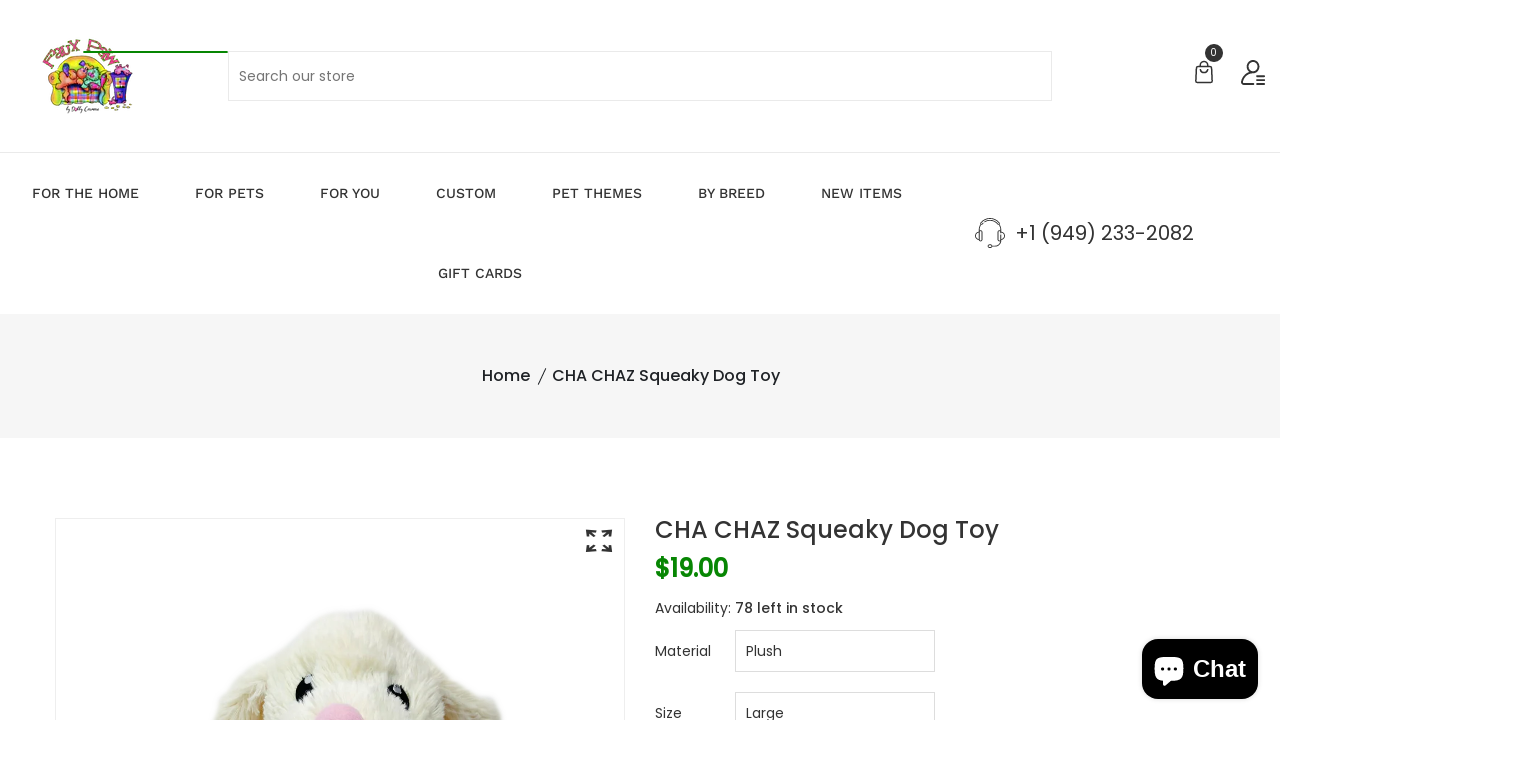

--- FILE ---
content_type: text/html; charset=utf-8
request_url: https://fauxpaw.com/en-ca/collections/pet-toys-1/products/multipet-cha-cha-squeaky-plush-dog-toy
body_size: 60843
content:
<!doctype html>
<!--[if IE 9]> <html class="ie9 no-js supports-no-cookies" lang="en"> <![endif]-->
<!-- [if (gt IE 9)|!(IE)]><! -->
<html class="no-js supports-no-cookies" lang="en">
  <!-- <![endif] -->

  <head>
    <!-- VAT: Azure App Insights -->
    <script type="text/javascript">
      !(function (cfg){
        function e(){cfg.onInit&&cfg.onInit(n)}var x,w,D,t,E,n,C=window,O=document,b=C.location,q="script",I="ingestionendpoint",L="disableExceptionTracking",j="ai.device.";"instrumentationKey"[x="toLowerCase"](),w="crossOrigin",D="POST",t="appInsightsSDK",E=cfg.name||"appInsights",(cfg.name||C[t])&&(C[t]=E),n=C[E]||function(g){var f=!1,m=!1,h={initialize:!0,queue:[],sv:"8",version:2,config:g};function v(e,t){var n={},i="Browser";function a(e){e=""+e;return 1===e.length?"0"+e:e}return n[j+"id"]=i[x](),n[j+"type"]=i,n["ai.operation.name"]=b&&b.pathname||"_unknown_",n["ai.internal.sdkVersion"]="javascript:snippet_"+(h.sv||h.version),{time:(i=new Date).getUTCFullYear()+"-"+a(1+i.getUTCMonth())+"-"+a(i.getUTCDate())+"T"+a(i.getUTCHours())+":"+a(i.getUTCMinutes())+":"+a(i.getUTCSeconds())+"."+(i.getUTCMilliseconds()/1e3).toFixed(3).slice(2,5)+"Z",iKey:e,name:"Microsoft.ApplicationInsights."+e.replace(/-/g,"")+"."+t,sampleRate:100,tags:n,data:{baseData:{ver:2}},ver:undefined,seq:"1",aiDataContract:undefined}}var n,i,t,a,y=-1,T=0,S=["js.monitor.azure.com","js.cdn.applicationinsights.io","js.cdn.monitor.azure.com","js0.cdn.applicationinsights.io","js0.cdn.monitor.azure.com","js2.cdn.applicationinsights.io","js2.cdn.monitor.azure.com","az416426.vo.msecnd.net"],o=g.url||cfg.src,r=function(){return s(o,null)};function s(d,t){if((n=navigator)&&(~(n=(n.userAgent||"").toLowerCase()).indexOf("msie")||~n.indexOf("trident/"))&&~d.indexOf("ai.3")&&(d=d.replace(/(\/)(ai\.3\.)([^\d]*)$/,function(e,t,n){return t+"ai.2"+n})),!1!==cfg.cr)for(var e=0;e<S.length;e++)if(0<d.indexOf(S[e])){y=e;break}var n,i=function(e){var a,t,n,i,o,r,s,c,u,l;h.queue=[],m||(0<=y&&T+1<S.length?(a=(y+T+1)%S.length,p(d.replace(/^(.*\/\/)([\w\.]*)(\/.*)$/,function(e,t,n,i){return t+S[a]+i})),T+=1):(f=m=!0,s=d,!0!==cfg.dle&&(c=(t=function(){var e,t={},n=g.connectionString;if(n)for(var i=n.split(";"),a=0;a<i.length;a++){var o=i[a].split("=");2===o.length&&(t[o[0][x]()]=o[1])}return t[I]||(e=(n=t.endpointsuffix)?t.location:null,t[I]="https://"+(e?e+".":"")+"dc."+(n||"services.visualstudio.com")),t}()).instrumentationkey||g.instrumentationKey||"",t=(t=(t=t[I])&&"/"===t.slice(-1)?t.slice(0,-1):t)?t+"/v2/track":g.endpointUrl,t=g.userOverrideEndpointUrl||t,(n=[]).push((i="SDK LOAD Failure: Failed to load Application Insights SDK script (See stack for details)",o=s,u=t,(l=(r=v(c,"Exception")).data).baseType="ExceptionData",l.baseData.exceptions=[{typeName:"SDKLoadFailed",message:i.replace(/\./g,"-"),hasFullStack:!1,stack:i+"\nSnippet failed to load ["+o+"] -- Telemetry is disabled\nHelp Link: https://go.microsoft.com/fwlink/?linkid=2128109\nHost: "+(b&&b.pathname||"_unknown_")+"\nEndpoint: "+u,parsedStack:[]}],r)),n.push((l=s,i=t,(u=(o=v(c,"Message")).data).baseType="MessageData",(r=u.baseData).message='AI (Internal): 99 message:"'+("SDK LOAD Failure: Failed to load Application Insights SDK script (See stack for details) ("+l+")").replace(/\"/g,"")+'"',r.properties={endpoint:i},o)),s=n,c=t,JSON&&((u=C.fetch)&&!cfg.useXhr?u(c,{method:D,body:JSON.stringify(s),mode:"cors"}):XMLHttpRequest&&((l=new XMLHttpRequest).open(D,c),l.setRequestHeader("Content-type","application/json"),l.send(JSON.stringify(s)))))))},a=function(e,t){m||setTimeout(function(){!t&&h.core||i()},500),f=!1},p=function(e){var n=O.createElement(q),e=(n.src=e,t&&(n.integrity=t),n.setAttribute("data-ai-name",E),cfg[w]);return!e&&""!==e||"undefined"==n[w]||(n[w]=e),n.onload=a,n.onerror=i,n.onreadystatechange=function(e,t){"loaded"!==n.readyState&&"complete"!==n.readyState||a(0,t)},cfg.ld&&cfg.ld<0?O.getElementsByTagName("head")[0].appendChild(n):setTimeout(function(){O.getElementsByTagName(q)[0].parentNode.appendChild(n)},cfg.ld||0),n};p(d)}cfg.sri&&(n=o.match(/^((http[s]?:\/\/.*\/)\w+(\.\d+){1,5})\.(([\w]+\.){0,2}js)$/))&&6===n.length?(d="".concat(n[1],".integrity.json"),i="@".concat(n[4]),l=window.fetch,t=function(e){if(!e.ext||!e.ext[i]||!e.ext[i].file)throw Error("Error Loading JSON response");var t=e.ext[i].integrity||null;s(o=n[2]+e.ext[i].file,t)},l&&!cfg.useXhr?l(d,{method:"GET",mode:"cors"}).then(function(e){return e.json()["catch"](function(){return{}})}).then(t)["catch"](r):XMLHttpRequest&&((a=new XMLHttpRequest).open("GET",d),a.onreadystatechange=function(){if(a.readyState===XMLHttpRequest.DONE)if(200===a.status)try{t(JSON.parse(a.responseText))}catch(e){r()}else r()},a.send())):o&&r();try{h.cookie=O.cookie}catch(k){}function e(e){for(;e.length;)!function(t){h[t]=function(){var e=arguments;f||h.queue.push(function(){h[t].apply(h,e)})}}(e.pop())}var c,u,l="track",d="TrackPage",p="TrackEvent",l=(e([l+"Event",l+"PageView",l+"Exception",l+"Trace",l+"DependencyData",l+"Metric",l+"PageViewPerformance","start"+d,"stop"+d,"start"+p,"stop"+p,"addTelemetryInitializer","setAuthenticatedUserContext","clearAuthenticatedUserContext","flush"]),h.SeverityLevel={Verbose:0,Information:1,Warning:2,Error:3,Critical:4},(g.extensionConfig||{}).ApplicationInsightsAnalytics||{});return!0!==g[L]&&!0!==l[L]&&(e(["_"+(c="onerror")]),u=C[c],C[c]=function(e,t,n,i,a){var o=u&&u(e,t,n,i,a);return!0!==o&&h["_"+c]({message:e,url:t,lineNumber:n,columnNumber:i,error:a,evt:C.event}),o},g.autoExceptionInstrumented=!0),h}(cfg.cfg),(C[E]=n).queue&&0===n.queue.length?(n.queue.push(e),n.trackPageView({})):e();})({
        src: "https://js.monitor.azure.com/scripts/b/ai.3.gbl.min.js",
        crossOrigin: "anonymous",
        cfg: {
          connectionString: "InstrumentationKey=72ef1a4e-fec6-4a65-9932-684d49e4c0d0;IngestionEndpoint=https://eastus-8.in.applicationinsights.azure.com/;LiveEndpoint=https://eastus.livediagnostics.monitor.azure.com/;ApplicationId=652e730c-ae58-41b1-bfbd-55040ca6bd56"
        }
      });
    </script>
    <!-- VAT: END Azure App Insights -->
    <!-- Basic and Helper page needs -->
    <meta charset="utf-8">
    <meta http-equiv="X-UA-Compatible" content="IE=edge">
    <meta name="viewport" content="width=device-width,initial-scale=1">
    <meta name="theme-color" content="#078603">
    <link rel="canonical" href="https://fauxpaw.com/en-ca/products/multipet-cha-cha-squeaky-plush-dog-toy"><!-- Title and description -->
    
    <title>
  CHA CHAZ Squeaky Dog Toy
  
  
  
  &ndash; Faux Paw Productions
  
  </title><meta name="description" content="Introducing our Bowzers &amp;amp; Meowzers™ Squeaky Dog Toy Collection from Multipet Meet Cha Chaz™ My name is Cha Chaz and not just by chance. My name is Cha Chaz because I love to dance. Dogs, just like people love to have fun, squeeze me and tease melet&#39;s jump and runour playtime togetherhas only just begun! Toss me and"><!-- Helpers --><!-- /snippets/social-meta-tags.liquid -->


  <meta property="og:type" content="product">
  <meta property="og:title" content="CHA CHAZ Squeaky Dog Toy">
  
    <meta property="og:image" content="http://fauxpaw.com/cdn/shop/files/CHACHASMALLPETTOY_grande.jpg?v=1705123420">
    <meta property="og:image:secure_url" content="https://fauxpaw.com/cdn/shop/files/CHACHASMALLPETTOY_grande.jpg?v=1705123420">
  
    <meta property="og:image" content="http://fauxpaw.com/cdn/shop/files/9_a5ea3000-770e-4d54-bb4d-12fa890550d3_grande.jpg?v=1705123409">
    <meta property="og:image:secure_url" content="https://fauxpaw.com/cdn/shop/files/9_a5ea3000-770e-4d54-bb4d-12fa890550d3_grande.jpg?v=1705123409">
  
    <meta property="og:image" content="http://fauxpaw.com/cdn/shop/products/NEWCHACHAZEDIT-TOY-LARGE-3_grande.png?v=1610311553">
    <meta property="og:image:secure_url" content="https://fauxpaw.com/cdn/shop/products/NEWCHACHAZEDIT-TOY-LARGE-3_grande.png?v=1610311553">
  
  <meta property="og:description" content="Introducing our Bowzers &amp;amp; Meowzers™ Squeaky Dog Toy Collection from Multipet
Meet Cha Chaz™
My name is Cha Chaz and not just by chance. My name is Cha Chaz because I love to dance. 
Dogs, just like people love to have fun, squeeze me and tease melet&#39;s jump and runour playtime togetherhas only just begun!
Toss me and tug me, give me a flip and a flop. Just don&#39;t stop!
DIMENSIONS: 11&quot;Machine Washable">
  <meta property="og:price:amount" content="10.00">
  <meta property="og:price:currency" content="USD">

<meta property="og:url" content="https://fauxpaw.com/en-ca/products/multipet-cha-cha-squeaky-plush-dog-toy">
<meta property="og:site_name" content="Faux Paw Productions">




  <meta name="twitter:card" content="summary">


  <meta name="twitter:title" content="CHA CHAZ Squeaky Dog Toy">
  <meta name="twitter:description" content="Introducing our Bowzers &amp;amp; Meowzers™ Squeaky Dog Toy Collection from Multipet
Meet Cha Chaz™
My name is Cha Chaz and not just by chance. My name is Cha Chaz because I love to dance. 
Dogs, just lik">
  <meta name="twitter:image" content="https://fauxpaw.com/cdn/shop/products/NEWCHACHAZEDIT-TOY-LARGE-3_grande.png?v=1610311553">
  <meta name="twitter:image:width" content="600">
  <meta name="twitter:image:height" content="600">

<!-- CSS -->
    <link href="//fauxpaw.com/cdn/shop/t/32/assets/timber.scss.css?v=21585917025991568151767860818" rel="stylesheet" type="text/css" media="all" />
<link href="//fauxpaw.com/cdn/shop/t/32/assets/bootstrap.min.css?v=19868337340211324411767860067" rel="stylesheet" type="text/css" media="all" />


<link href="//fauxpaw.com/cdn/shop/t/32/assets/icons.min.css?v=144771626144460745771767860067" rel="stylesheet" type="text/css" media="all" />



<link href="//fauxpaw.com/cdn/shop/t/32/assets/icofont.min.css?v=49818375117710154861767860067" rel="stylesheet" type="text/css" media="all" />










<link href="//fauxpaw.com/cdn/shop/t/32/assets/slick-slider.css?v=98065853508920828541767860067" rel="stylesheet" type="text/css" media="all" />



<link href="//fauxpaw.com/cdn/shop/t/32/assets/plugins.css?v=122149010790743861711767860067" rel="stylesheet" type="text/css" media="all" />
<link href="//fauxpaw.com/cdn/shop/t/32/assets/style.css?v=118629009583162119781767860067" rel="stylesheet" type="text/css" media="all" />

<!-- Theme Default CSS -->
<link href="//fauxpaw.com/cdn/shop/t/32/assets/theme-default.css?v=148845646252883991871767860067" rel="stylesheet" type="text/css" media="all" />
<!-- Make your theme CSS calls here -->
<link href="//fauxpaw.com/cdn/shop/t/32/assets/theme-custom.css?v=107289424331553987051767860818" rel="stylesheet" type="text/css" media="all" />



<link href="//fauxpaw.com/cdn/shop/t/32/assets/theme-responsive.css?v=137083245836133480981767860067" rel="stylesheet" type="text/css" media="all" />
<link href="//fauxpaw.com/cdn/shop/t/32/assets/skin-and-color.css?v=102760349037320110221767860067" rel="stylesheet" type="text/css" media="all" />
<!-- Header hook for plugins -->
    <script>window.performance && window.performance.mark && window.performance.mark('shopify.content_for_header.start');</script><meta name="google-site-verification" content="v1ClnVxmweGJxIY6rSaqRR35SB6T5NjaliWp9Lhd0KQ">
<meta name="google-site-verification" content="Im33dBUwN3AB7kiDbowS-vaWzT-tSbL3zgkiX1FOqjA">
<meta name="facebook-domain-verification" content="14w4mn6lratpu4gjsbz522wwo9kkp5">
<meta name="facebook-domain-verification" content="kiuj2j4gn1d1sdipnnxut49p8p4fus">
<meta name="facebook-domain-verification" content="0uwpgdrzoeqqemmo6080yud92269gg">
<meta id="shopify-digital-wallet" name="shopify-digital-wallet" content="/10491082/digital_wallets/dialog">
<meta name="shopify-checkout-api-token" content="2dcb0fa22b20ec5c5f55efa62a1136a9">
<meta id="in-context-paypal-metadata" data-shop-id="10491082" data-venmo-supported="false" data-environment="production" data-locale="en_US" data-paypal-v4="true" data-currency="CAD">
<link rel="alternate" hreflang="x-default" href="https://fauxpaw.com/products/multipet-cha-cha-squeaky-plush-dog-toy">
<link rel="alternate" hreflang="en" href="https://fauxpaw.com/products/multipet-cha-cha-squeaky-plush-dog-toy">
<link rel="alternate" hreflang="ja" href="https://fauxpaw.com/ja/products/multipet-cha-cha-squeaky-plush-dog-toy">
<link rel="alternate" hreflang="en-AU" href="https://fauxpaw.com/en-au/products/multipet-cha-cha-squeaky-plush-dog-toy">
<link rel="alternate" hreflang="en-CA" href="https://fauxpaw.com/en-ca/products/multipet-cha-cha-squeaky-plush-dog-toy">
<link rel="alternate" type="application/json+oembed" href="https://fauxpaw.com/en-ca/products/multipet-cha-cha-squeaky-plush-dog-toy.oembed">
<script async="async" src="/checkouts/internal/preloads.js?locale=en-CA"></script>
<link rel="preconnect" href="https://shop.app" crossorigin="anonymous">
<script async="async" src="https://shop.app/checkouts/internal/preloads.js?locale=en-CA&shop_id=10491082" crossorigin="anonymous"></script>
<script id="apple-pay-shop-capabilities" type="application/json">{"shopId":10491082,"countryCode":"US","currencyCode":"CAD","merchantCapabilities":["supports3DS"],"merchantId":"gid:\/\/shopify\/Shop\/10491082","merchantName":"Faux Paw Productions","requiredBillingContactFields":["postalAddress","email","phone"],"requiredShippingContactFields":["postalAddress","email","phone"],"shippingType":"shipping","supportedNetworks":["visa","masterCard","amex","discover","elo","jcb"],"total":{"type":"pending","label":"Faux Paw Productions","amount":"1.00"},"shopifyPaymentsEnabled":true,"supportsSubscriptions":true}</script>
<script id="shopify-features" type="application/json">{"accessToken":"2dcb0fa22b20ec5c5f55efa62a1136a9","betas":["rich-media-storefront-analytics"],"domain":"fauxpaw.com","predictiveSearch":true,"shopId":10491082,"locale":"en"}</script>
<script>var Shopify = Shopify || {};
Shopify.shop = "fauxpaw.myshopify.com";
Shopify.locale = "en";
Shopify.currency = {"active":"CAD","rate":"1.418902095"};
Shopify.country = "CA";
Shopify.theme = {"name":"eBizz | beast-v-1-1-0","id":183538778401,"schema_name":"Beast - Shopify Theme","schema_version":"v1.1.0","theme_store_id":null,"role":"main"};
Shopify.theme.handle = "null";
Shopify.theme.style = {"id":null,"handle":null};
Shopify.cdnHost = "fauxpaw.com/cdn";
Shopify.routes = Shopify.routes || {};
Shopify.routes.root = "/en-ca/";</script>
<script type="module">!function(o){(o.Shopify=o.Shopify||{}).modules=!0}(window);</script>
<script>!function(o){function n(){var o=[];function n(){o.push(Array.prototype.slice.apply(arguments))}return n.q=o,n}var t=o.Shopify=o.Shopify||{};t.loadFeatures=n(),t.autoloadFeatures=n()}(window);</script>
<script>
  window.ShopifyPay = window.ShopifyPay || {};
  window.ShopifyPay.apiHost = "shop.app\/pay";
  window.ShopifyPay.redirectState = null;
</script>
<script id="shop-js-analytics" type="application/json">{"pageType":"product"}</script>
<script defer="defer" async type="module" src="//fauxpaw.com/cdn/shopifycloud/shop-js/modules/v2/client.init-shop-cart-sync_BT-GjEfc.en.esm.js"></script>
<script defer="defer" async type="module" src="//fauxpaw.com/cdn/shopifycloud/shop-js/modules/v2/chunk.common_D58fp_Oc.esm.js"></script>
<script defer="defer" async type="module" src="//fauxpaw.com/cdn/shopifycloud/shop-js/modules/v2/chunk.modal_xMitdFEc.esm.js"></script>
<script type="module">
  await import("//fauxpaw.com/cdn/shopifycloud/shop-js/modules/v2/client.init-shop-cart-sync_BT-GjEfc.en.esm.js");
await import("//fauxpaw.com/cdn/shopifycloud/shop-js/modules/v2/chunk.common_D58fp_Oc.esm.js");
await import("//fauxpaw.com/cdn/shopifycloud/shop-js/modules/v2/chunk.modal_xMitdFEc.esm.js");

  window.Shopify.SignInWithShop?.initShopCartSync?.({"fedCMEnabled":true,"windoidEnabled":true});

</script>
<script>
  window.Shopify = window.Shopify || {};
  if (!window.Shopify.featureAssets) window.Shopify.featureAssets = {};
  window.Shopify.featureAssets['shop-js'] = {"shop-cart-sync":["modules/v2/client.shop-cart-sync_DZOKe7Ll.en.esm.js","modules/v2/chunk.common_D58fp_Oc.esm.js","modules/v2/chunk.modal_xMitdFEc.esm.js"],"init-fed-cm":["modules/v2/client.init-fed-cm_B6oLuCjv.en.esm.js","modules/v2/chunk.common_D58fp_Oc.esm.js","modules/v2/chunk.modal_xMitdFEc.esm.js"],"shop-cash-offers":["modules/v2/client.shop-cash-offers_D2sdYoxE.en.esm.js","modules/v2/chunk.common_D58fp_Oc.esm.js","modules/v2/chunk.modal_xMitdFEc.esm.js"],"shop-login-button":["modules/v2/client.shop-login-button_QeVjl5Y3.en.esm.js","modules/v2/chunk.common_D58fp_Oc.esm.js","modules/v2/chunk.modal_xMitdFEc.esm.js"],"pay-button":["modules/v2/client.pay-button_DXTOsIq6.en.esm.js","modules/v2/chunk.common_D58fp_Oc.esm.js","modules/v2/chunk.modal_xMitdFEc.esm.js"],"shop-button":["modules/v2/client.shop-button_DQZHx9pm.en.esm.js","modules/v2/chunk.common_D58fp_Oc.esm.js","modules/v2/chunk.modal_xMitdFEc.esm.js"],"avatar":["modules/v2/client.avatar_BTnouDA3.en.esm.js"],"init-windoid":["modules/v2/client.init-windoid_CR1B-cfM.en.esm.js","modules/v2/chunk.common_D58fp_Oc.esm.js","modules/v2/chunk.modal_xMitdFEc.esm.js"],"init-shop-for-new-customer-accounts":["modules/v2/client.init-shop-for-new-customer-accounts_C_vY_xzh.en.esm.js","modules/v2/client.shop-login-button_QeVjl5Y3.en.esm.js","modules/v2/chunk.common_D58fp_Oc.esm.js","modules/v2/chunk.modal_xMitdFEc.esm.js"],"init-shop-email-lookup-coordinator":["modules/v2/client.init-shop-email-lookup-coordinator_BI7n9ZSv.en.esm.js","modules/v2/chunk.common_D58fp_Oc.esm.js","modules/v2/chunk.modal_xMitdFEc.esm.js"],"init-shop-cart-sync":["modules/v2/client.init-shop-cart-sync_BT-GjEfc.en.esm.js","modules/v2/chunk.common_D58fp_Oc.esm.js","modules/v2/chunk.modal_xMitdFEc.esm.js"],"shop-toast-manager":["modules/v2/client.shop-toast-manager_DiYdP3xc.en.esm.js","modules/v2/chunk.common_D58fp_Oc.esm.js","modules/v2/chunk.modal_xMitdFEc.esm.js"],"init-customer-accounts":["modules/v2/client.init-customer-accounts_D9ZNqS-Q.en.esm.js","modules/v2/client.shop-login-button_QeVjl5Y3.en.esm.js","modules/v2/chunk.common_D58fp_Oc.esm.js","modules/v2/chunk.modal_xMitdFEc.esm.js"],"init-customer-accounts-sign-up":["modules/v2/client.init-customer-accounts-sign-up_iGw4briv.en.esm.js","modules/v2/client.shop-login-button_QeVjl5Y3.en.esm.js","modules/v2/chunk.common_D58fp_Oc.esm.js","modules/v2/chunk.modal_xMitdFEc.esm.js"],"shop-follow-button":["modules/v2/client.shop-follow-button_CqMgW2wH.en.esm.js","modules/v2/chunk.common_D58fp_Oc.esm.js","modules/v2/chunk.modal_xMitdFEc.esm.js"],"checkout-modal":["modules/v2/client.checkout-modal_xHeaAweL.en.esm.js","modules/v2/chunk.common_D58fp_Oc.esm.js","modules/v2/chunk.modal_xMitdFEc.esm.js"],"shop-login":["modules/v2/client.shop-login_D91U-Q7h.en.esm.js","modules/v2/chunk.common_D58fp_Oc.esm.js","modules/v2/chunk.modal_xMitdFEc.esm.js"],"lead-capture":["modules/v2/client.lead-capture_BJmE1dJe.en.esm.js","modules/v2/chunk.common_D58fp_Oc.esm.js","modules/v2/chunk.modal_xMitdFEc.esm.js"],"payment-terms":["modules/v2/client.payment-terms_Ci9AEqFq.en.esm.js","modules/v2/chunk.common_D58fp_Oc.esm.js","modules/v2/chunk.modal_xMitdFEc.esm.js"]};
</script>
<script>(function() {
  var isLoaded = false;
  function asyncLoad() {
    if (isLoaded) return;
    isLoaded = true;
    var urls = ["https:\/\/cdn.productcustomizer.com\/storefront\/production-product-customizer-v2.js?shop=fauxpaw.myshopify.com","\/\/cdn.shopify.com\/proxy\/2be70dd7a64c8b5036409ebdffa6809f51ac474f039909d443b6946f1554fda2\/bingshoppingtool-t2app-prod.trafficmanager.net\/uet\/tracking_script?shop=fauxpaw.myshopify.com\u0026sp-cache-control=cHVibGljLCBtYXgtYWdlPTkwMA","https:\/\/tnc-app.herokuapp.com\/get_script\/c4b45a8c373e11ecafa0b2d9817fc68d.js?v=372799\u0026shop=fauxpaw.myshopify.com","https:\/\/f624058c3f5c8edb775a-dea6612566ec344afdf376d2faa6c82f.ssl.cf5.rackcdn.com\/skt_easygc_start.js?shop=fauxpaw.myshopify.com","\/\/cdn.shopify.com\/proxy\/2d8f8235c6d261f2894d3fc993bdd92a2eb69b63f3c39be535284c52d6e36273\/static.cdn.printful.com\/static\/js\/external\/shopify-product-customizer.js?v=0.28\u0026shop=fauxpaw.myshopify.com\u0026sp-cache-control=cHVibGljLCBtYXgtYWdlPTkwMA","https:\/\/chimpstatic.com\/mcjs-connected\/js\/users\/080d37d38e7fcbf975017cca4\/f66fcafd604773c20752f5d01.js?shop=fauxpaw.myshopify.com","https:\/\/cdn.nfcube.com\/instafeed-5f8329975186aa28f3aa8c1520490b74.js?shop=fauxpaw.myshopify.com","https:\/\/omnisnippet1.com\/platforms\/shopify.js?source=scriptTag\u0026v=2025-05-15T12\u0026shop=fauxpaw.myshopify.com"];
    for (var i = 0; i < urls.length; i++) {
      var s = document.createElement('script');
      s.type = 'text/javascript';
      s.async = true;
      s.src = urls[i];
      var x = document.getElementsByTagName('script')[0];
      x.parentNode.insertBefore(s, x);
    }
  };
  if(window.attachEvent) {
    window.attachEvent('onload', asyncLoad);
  } else {
    window.addEventListener('load', asyncLoad, false);
  }
})();</script>
<script id="__st">var __st={"a":10491082,"offset":-28800,"reqid":"b0c42b80-6f66-4b31-9bec-625a62a1aece-1769149504","pageurl":"fauxpaw.com\/en-ca\/collections\/pet-toys-1\/products\/multipet-cha-cha-squeaky-plush-dog-toy","u":"e9a82ae6d4dd","p":"product","rtyp":"product","rid":4755677904995};</script>
<script>window.ShopifyPaypalV4VisibilityTracking = true;</script>
<script id="captcha-bootstrap">!function(){'use strict';const t='contact',e='account',n='new_comment',o=[[t,t],['blogs',n],['comments',n],[t,'customer']],c=[[e,'customer_login'],[e,'guest_login'],[e,'recover_customer_password'],[e,'create_customer']],r=t=>t.map((([t,e])=>`form[action*='/${t}']:not([data-nocaptcha='true']) input[name='form_type'][value='${e}']`)).join(','),a=t=>()=>t?[...document.querySelectorAll(t)].map((t=>t.form)):[];function s(){const t=[...o],e=r(t);return a(e)}const i='password',u='form_key',d=['recaptcha-v3-token','g-recaptcha-response','h-captcha-response',i],f=()=>{try{return window.sessionStorage}catch{return}},m='__shopify_v',_=t=>t.elements[u];function p(t,e,n=!1){try{const o=window.sessionStorage,c=JSON.parse(o.getItem(e)),{data:r}=function(t){const{data:e,action:n}=t;return t[m]||n?{data:e,action:n}:{data:t,action:n}}(c);for(const[e,n]of Object.entries(r))t.elements[e]&&(t.elements[e].value=n);n&&o.removeItem(e)}catch(o){console.error('form repopulation failed',{error:o})}}const l='form_type',E='cptcha';function T(t){t.dataset[E]=!0}const w=window,h=w.document,L='Shopify',v='ce_forms',y='captcha';let A=!1;((t,e)=>{const n=(g='f06e6c50-85a8-45c8-87d0-21a2b65856fe',I='https://cdn.shopify.com/shopifycloud/storefront-forms-hcaptcha/ce_storefront_forms_captcha_hcaptcha.v1.5.2.iife.js',D={infoText:'Protected by hCaptcha',privacyText:'Privacy',termsText:'Terms'},(t,e,n)=>{const o=w[L][v],c=o.bindForm;if(c)return c(t,g,e,D).then(n);var r;o.q.push([[t,g,e,D],n]),r=I,A||(h.body.append(Object.assign(h.createElement('script'),{id:'captcha-provider',async:!0,src:r})),A=!0)});var g,I,D;w[L]=w[L]||{},w[L][v]=w[L][v]||{},w[L][v].q=[],w[L][y]=w[L][y]||{},w[L][y].protect=function(t,e){n(t,void 0,e),T(t)},Object.freeze(w[L][y]),function(t,e,n,w,h,L){const[v,y,A,g]=function(t,e,n){const i=e?o:[],u=t?c:[],d=[...i,...u],f=r(d),m=r(i),_=r(d.filter((([t,e])=>n.includes(e))));return[a(f),a(m),a(_),s()]}(w,h,L),I=t=>{const e=t.target;return e instanceof HTMLFormElement?e:e&&e.form},D=t=>v().includes(t);t.addEventListener('submit',(t=>{const e=I(t);if(!e)return;const n=D(e)&&!e.dataset.hcaptchaBound&&!e.dataset.recaptchaBound,o=_(e),c=g().includes(e)&&(!o||!o.value);(n||c)&&t.preventDefault(),c&&!n&&(function(t){try{if(!f())return;!function(t){const e=f();if(!e)return;const n=_(t);if(!n)return;const o=n.value;o&&e.removeItem(o)}(t);const e=Array.from(Array(32),(()=>Math.random().toString(36)[2])).join('');!function(t,e){_(t)||t.append(Object.assign(document.createElement('input'),{type:'hidden',name:u})),t.elements[u].value=e}(t,e),function(t,e){const n=f();if(!n)return;const o=[...t.querySelectorAll(`input[type='${i}']`)].map((({name:t})=>t)),c=[...d,...o],r={};for(const[a,s]of new FormData(t).entries())c.includes(a)||(r[a]=s);n.setItem(e,JSON.stringify({[m]:1,action:t.action,data:r}))}(t,e)}catch(e){console.error('failed to persist form',e)}}(e),e.submit())}));const S=(t,e)=>{t&&!t.dataset[E]&&(n(t,e.some((e=>e===t))),T(t))};for(const o of['focusin','change'])t.addEventListener(o,(t=>{const e=I(t);D(e)&&S(e,y())}));const B=e.get('form_key'),M=e.get(l),P=B&&M;t.addEventListener('DOMContentLoaded',(()=>{const t=y();if(P)for(const e of t)e.elements[l].value===M&&p(e,B);[...new Set([...A(),...v().filter((t=>'true'===t.dataset.shopifyCaptcha))])].forEach((e=>S(e,t)))}))}(h,new URLSearchParams(w.location.search),n,t,e,['guest_login'])})(!0,!0)}();</script>
<script integrity="sha256-4kQ18oKyAcykRKYeNunJcIwy7WH5gtpwJnB7kiuLZ1E=" data-source-attribution="shopify.loadfeatures" defer="defer" src="//fauxpaw.com/cdn/shopifycloud/storefront/assets/storefront/load_feature-a0a9edcb.js" crossorigin="anonymous"></script>
<script crossorigin="anonymous" defer="defer" src="//fauxpaw.com/cdn/shopifycloud/storefront/assets/shopify_pay/storefront-65b4c6d7.js?v=20250812"></script>
<script data-source-attribution="shopify.dynamic_checkout.dynamic.init">var Shopify=Shopify||{};Shopify.PaymentButton=Shopify.PaymentButton||{isStorefrontPortableWallets:!0,init:function(){window.Shopify.PaymentButton.init=function(){};var t=document.createElement("script");t.src="https://fauxpaw.com/cdn/shopifycloud/portable-wallets/latest/portable-wallets.en.js",t.type="module",document.head.appendChild(t)}};
</script>
<script data-source-attribution="shopify.dynamic_checkout.buyer_consent">
  function portableWalletsHideBuyerConsent(e){var t=document.getElementById("shopify-buyer-consent"),n=document.getElementById("shopify-subscription-policy-button");t&&n&&(t.classList.add("hidden"),t.setAttribute("aria-hidden","true"),n.removeEventListener("click",e))}function portableWalletsShowBuyerConsent(e){var t=document.getElementById("shopify-buyer-consent"),n=document.getElementById("shopify-subscription-policy-button");t&&n&&(t.classList.remove("hidden"),t.removeAttribute("aria-hidden"),n.addEventListener("click",e))}window.Shopify?.PaymentButton&&(window.Shopify.PaymentButton.hideBuyerConsent=portableWalletsHideBuyerConsent,window.Shopify.PaymentButton.showBuyerConsent=portableWalletsShowBuyerConsent);
</script>
<script>
  function portableWalletsCleanup(e){e&&e.src&&console.error("Failed to load portable wallets script "+e.src);var t=document.querySelectorAll("shopify-accelerated-checkout .shopify-payment-button__skeleton, shopify-accelerated-checkout-cart .wallet-cart-button__skeleton"),e=document.getElementById("shopify-buyer-consent");for(let e=0;e<t.length;e++)t[e].remove();e&&e.remove()}function portableWalletsNotLoadedAsModule(e){e instanceof ErrorEvent&&"string"==typeof e.message&&e.message.includes("import.meta")&&"string"==typeof e.filename&&e.filename.includes("portable-wallets")&&(window.removeEventListener("error",portableWalletsNotLoadedAsModule),window.Shopify.PaymentButton.failedToLoad=e,"loading"===document.readyState?document.addEventListener("DOMContentLoaded",window.Shopify.PaymentButton.init):window.Shopify.PaymentButton.init())}window.addEventListener("error",portableWalletsNotLoadedAsModule);
</script>

<script type="module" src="https://fauxpaw.com/cdn/shopifycloud/portable-wallets/latest/portable-wallets.en.js" onError="portableWalletsCleanup(this)" crossorigin="anonymous"></script>
<script nomodule>
  document.addEventListener("DOMContentLoaded", portableWalletsCleanup);
</script>

<script id='scb4127' type='text/javascript' async='' src='https://fauxpaw.com/cdn/shopifycloud/privacy-banner/storefront-banner.js'></script><link id="shopify-accelerated-checkout-styles" rel="stylesheet" media="screen" href="https://fauxpaw.com/cdn/shopifycloud/portable-wallets/latest/accelerated-checkout-backwards-compat.css" crossorigin="anonymous">
<style id="shopify-accelerated-checkout-cart">
        #shopify-buyer-consent {
  margin-top: 1em;
  display: inline-block;
  width: 100%;
}

#shopify-buyer-consent.hidden {
  display: none;
}

#shopify-subscription-policy-button {
  background: none;
  border: none;
  padding: 0;
  text-decoration: underline;
  font-size: inherit;
  cursor: pointer;
}

#shopify-subscription-policy-button::before {
  box-shadow: none;
}

      </style>

<script>window.performance && window.performance.mark && window.performance.mark('shopify.content_for_header.end');</script>
    <!-- /snippets/oldIE-js.liquid -->


<!--[if lt IE 9]>
<script src="//cdnjs.cloudflare.com/ajax/libs/html5shiv/3.7.2/html5shiv.min.js" type="text/javascript"></script>
<script src="//fauxpaw.com/cdn/shop/t/32/assets/respond.min.js?v=52248677837542619231767860067" type="text/javascript"></script>
<link href="//fauxpaw.com/cdn/shop/t/32/assets/respond-proxy.html" id="respond-proxy" rel="respond-proxy" />
<link href="//fauxpaw.com/search?q=b084b077af9dffc38476b9ac6064fb83" id="respond-redirect" rel="respond-redirect" />
<script src="//fauxpaw.com/search?q=b084b077af9dffc38476b9ac6064fb83" type="text/javascript"></script>
<![endif]-->


    <!-- JS --><!-- Your update file include here -->
<script src="//fauxpaw.com/cdn/shop/t/32/assets/modernizr-3.5.0.min.js?v=129302752053281709951767860067"></script>
<script src="//fauxpaw.com/cdn/shop/t/32/assets/jquery-1.12.4.min.js?v=167620768852842279821767860067"></script>
<script src="//fauxpaw.com/cdn/shop/t/32/assets/popper.min.js?v=34695330375260839601767860067"></script>
<script src="//fauxpaw.com/cdn/shop/t/32/assets/bootstrap.min.js?v=16883752084331194951767860067"></script>




<script src="//fauxpaw.com/cdn/shop/t/32/assets/countdown.js?v=14012044983135477401767860067"></script>







<script src="//fauxpaw.com/cdn/shop/t/32/assets/slick-slider.js?v=156015854412133448501767860067"></script>









<script src="//fauxpaw.com/cdn/shop/t/32/assets/plugins.js?v=28728741735110059211767860067"></script>


<script src="//fauxpaw.com/cdn/shop/t/32/assets/vendor.js?v=26783820724150299271767860067"></script>


<script src="//fauxpaw.com/cdn/shop/t/32/assets/auto-parts-search-filter.js?v=149934856612987258451767860067" defer="defer"></script> 

<!-- Ajax Cart js -->
<script src="//fauxpaw.com/cdn/shopifycloud/storefront/assets/themes_support/option_selection-b017cd28.js"></script>
<script src="//fauxpaw.com/cdn/shopifycloud/storefront/assets/themes_support/api.jquery-7ab1a3a4.js"></script>
<script src="//fauxpaw.com/cdn/shop/t/32/assets/cart.api.js?v=168067226923720647551767860067"></script>

<!-- Your main.js file upload this file -->
<script src="//fauxpaw.com/cdn/shop/t/32/assets/theme.js?v=78680179288486787231767860067"></script>


  <!-- BEGIN app block: shopify://apps/microsoft-clarity/blocks/brandAgents_js/31c3d126-8116-4b4a-8ba1-baeda7c4aeea -->



<script type="text/javascript">
  (function(d){
      var s = d.createElement('script');
      s.async = true;
      s.src = "https://adsagentclientafd-b7hqhjdrf3fpeqh2.b01.azurefd.net/frontendInjection.js";
      var firstScript = d.getElementsByTagName('script')[0];
      firstScript.parentNode.insertBefore(s, firstScript);
  })(document);
</script>



<!-- END app block --><!-- BEGIN app block: shopify://apps/microsoft-clarity/blocks/clarity_js/31c3d126-8116-4b4a-8ba1-baeda7c4aeea -->
<script type="text/javascript">
  (function (c, l, a, r, i, t, y) {
    c[a] = c[a] || function () { (c[a].q = c[a].q || []).push(arguments); };
    t = l.createElement(r); t.async = 1; t.src = "https://www.clarity.ms/tag/" + i + "?ref=shopify";
    y = l.getElementsByTagName(r)[0]; y.parentNode.insertBefore(t, y);

    c.Shopify.loadFeatures([{ name: "consent-tracking-api", version: "0.1" }], error => {
      if (error) {
        console.error("Error loading Shopify features:", error);
        return;
      }

      c[a]('consentv2', {
        ad_Storage: c.Shopify.customerPrivacy.marketingAllowed() ? "granted" : "denied",
        analytics_Storage: c.Shopify.customerPrivacy.analyticsProcessingAllowed() ? "granted" : "denied",
      });
    });

    l.addEventListener("visitorConsentCollected", function (e) {
      c[a]('consentv2', {
        ad_Storage: e.detail.marketingAllowed ? "granted" : "denied",
        analytics_Storage: e.detail.analyticsAllowed ? "granted" : "denied",
      });
    });
  })(window, document, "clarity", "script", "rterwlv0gt");
</script>



<!-- END app block --><script src="https://cdn.shopify.com/extensions/019b92df-1966-750c-943d-a8ced4b05ac2/option-cli3-369/assets/gpomain.js" type="text/javascript" defer="defer"></script>
<script src="https://cdn.shopify.com/extensions/e8878072-2f6b-4e89-8082-94b04320908d/inbox-1254/assets/inbox-chat-loader.js" type="text/javascript" defer="defer"></script>
<link href="https://monorail-edge.shopifysvc.com" rel="dns-prefetch">
<script>(function(){if ("sendBeacon" in navigator && "performance" in window) {try {var session_token_from_headers = performance.getEntriesByType('navigation')[0].serverTiming.find(x => x.name == '_s').description;} catch {var session_token_from_headers = undefined;}var session_cookie_matches = document.cookie.match(/_shopify_s=([^;]*)/);var session_token_from_cookie = session_cookie_matches && session_cookie_matches.length === 2 ? session_cookie_matches[1] : "";var session_token = session_token_from_headers || session_token_from_cookie || "";function handle_abandonment_event(e) {var entries = performance.getEntries().filter(function(entry) {return /monorail-edge.shopifysvc.com/.test(entry.name);});if (!window.abandonment_tracked && entries.length === 0) {window.abandonment_tracked = true;var currentMs = Date.now();var navigation_start = performance.timing.navigationStart;var payload = {shop_id: 10491082,url: window.location.href,navigation_start,duration: currentMs - navigation_start,session_token,page_type: "product"};window.navigator.sendBeacon("https://monorail-edge.shopifysvc.com/v1/produce", JSON.stringify({schema_id: "online_store_buyer_site_abandonment/1.1",payload: payload,metadata: {event_created_at_ms: currentMs,event_sent_at_ms: currentMs}}));}}window.addEventListener('pagehide', handle_abandonment_event);}}());</script>
<script id="web-pixels-manager-setup">(function e(e,d,r,n,o){if(void 0===o&&(o={}),!Boolean(null===(a=null===(i=window.Shopify)||void 0===i?void 0:i.analytics)||void 0===a?void 0:a.replayQueue)){var i,a;window.Shopify=window.Shopify||{};var t=window.Shopify;t.analytics=t.analytics||{};var s=t.analytics;s.replayQueue=[],s.publish=function(e,d,r){return s.replayQueue.push([e,d,r]),!0};try{self.performance.mark("wpm:start")}catch(e){}var l=function(){var e={modern:/Edge?\/(1{2}[4-9]|1[2-9]\d|[2-9]\d{2}|\d{4,})\.\d+(\.\d+|)|Firefox\/(1{2}[4-9]|1[2-9]\d|[2-9]\d{2}|\d{4,})\.\d+(\.\d+|)|Chrom(ium|e)\/(9{2}|\d{3,})\.\d+(\.\d+|)|(Maci|X1{2}).+ Version\/(15\.\d+|(1[6-9]|[2-9]\d|\d{3,})\.\d+)([,.]\d+|)( \(\w+\)|)( Mobile\/\w+|) Safari\/|Chrome.+OPR\/(9{2}|\d{3,})\.\d+\.\d+|(CPU[ +]OS|iPhone[ +]OS|CPU[ +]iPhone|CPU IPhone OS|CPU iPad OS)[ +]+(15[._]\d+|(1[6-9]|[2-9]\d|\d{3,})[._]\d+)([._]\d+|)|Android:?[ /-](13[3-9]|1[4-9]\d|[2-9]\d{2}|\d{4,})(\.\d+|)(\.\d+|)|Android.+Firefox\/(13[5-9]|1[4-9]\d|[2-9]\d{2}|\d{4,})\.\d+(\.\d+|)|Android.+Chrom(ium|e)\/(13[3-9]|1[4-9]\d|[2-9]\d{2}|\d{4,})\.\d+(\.\d+|)|SamsungBrowser\/([2-9]\d|\d{3,})\.\d+/,legacy:/Edge?\/(1[6-9]|[2-9]\d|\d{3,})\.\d+(\.\d+|)|Firefox\/(5[4-9]|[6-9]\d|\d{3,})\.\d+(\.\d+|)|Chrom(ium|e)\/(5[1-9]|[6-9]\d|\d{3,})\.\d+(\.\d+|)([\d.]+$|.*Safari\/(?![\d.]+ Edge\/[\d.]+$))|(Maci|X1{2}).+ Version\/(10\.\d+|(1[1-9]|[2-9]\d|\d{3,})\.\d+)([,.]\d+|)( \(\w+\)|)( Mobile\/\w+|) Safari\/|Chrome.+OPR\/(3[89]|[4-9]\d|\d{3,})\.\d+\.\d+|(CPU[ +]OS|iPhone[ +]OS|CPU[ +]iPhone|CPU IPhone OS|CPU iPad OS)[ +]+(10[._]\d+|(1[1-9]|[2-9]\d|\d{3,})[._]\d+)([._]\d+|)|Android:?[ /-](13[3-9]|1[4-9]\d|[2-9]\d{2}|\d{4,})(\.\d+|)(\.\d+|)|Mobile Safari.+OPR\/([89]\d|\d{3,})\.\d+\.\d+|Android.+Firefox\/(13[5-9]|1[4-9]\d|[2-9]\d{2}|\d{4,})\.\d+(\.\d+|)|Android.+Chrom(ium|e)\/(13[3-9]|1[4-9]\d|[2-9]\d{2}|\d{4,})\.\d+(\.\d+|)|Android.+(UC? ?Browser|UCWEB|U3)[ /]?(15\.([5-9]|\d{2,})|(1[6-9]|[2-9]\d|\d{3,})\.\d+)\.\d+|SamsungBrowser\/(5\.\d+|([6-9]|\d{2,})\.\d+)|Android.+MQ{2}Browser\/(14(\.(9|\d{2,})|)|(1[5-9]|[2-9]\d|\d{3,})(\.\d+|))(\.\d+|)|K[Aa][Ii]OS\/(3\.\d+|([4-9]|\d{2,})\.\d+)(\.\d+|)/},d=e.modern,r=e.legacy,n=navigator.userAgent;return n.match(d)?"modern":n.match(r)?"legacy":"unknown"}(),u="modern"===l?"modern":"legacy",c=(null!=n?n:{modern:"",legacy:""})[u],f=function(e){return[e.baseUrl,"/wpm","/b",e.hashVersion,"modern"===e.buildTarget?"m":"l",".js"].join("")}({baseUrl:d,hashVersion:r,buildTarget:u}),m=function(e){var d=e.version,r=e.bundleTarget,n=e.surface,o=e.pageUrl,i=e.monorailEndpoint;return{emit:function(e){var a=e.status,t=e.errorMsg,s=(new Date).getTime(),l=JSON.stringify({metadata:{event_sent_at_ms:s},events:[{schema_id:"web_pixels_manager_load/3.1",payload:{version:d,bundle_target:r,page_url:o,status:a,surface:n,error_msg:t},metadata:{event_created_at_ms:s}}]});if(!i)return console&&console.warn&&console.warn("[Web Pixels Manager] No Monorail endpoint provided, skipping logging."),!1;try{return self.navigator.sendBeacon.bind(self.navigator)(i,l)}catch(e){}var u=new XMLHttpRequest;try{return u.open("POST",i,!0),u.setRequestHeader("Content-Type","text/plain"),u.send(l),!0}catch(e){return console&&console.warn&&console.warn("[Web Pixels Manager] Got an unhandled error while logging to Monorail."),!1}}}}({version:r,bundleTarget:l,surface:e.surface,pageUrl:self.location.href,monorailEndpoint:e.monorailEndpoint});try{o.browserTarget=l,function(e){var d=e.src,r=e.async,n=void 0===r||r,o=e.onload,i=e.onerror,a=e.sri,t=e.scriptDataAttributes,s=void 0===t?{}:t,l=document.createElement("script"),u=document.querySelector("head"),c=document.querySelector("body");if(l.async=n,l.src=d,a&&(l.integrity=a,l.crossOrigin="anonymous"),s)for(var f in s)if(Object.prototype.hasOwnProperty.call(s,f))try{l.dataset[f]=s[f]}catch(e){}if(o&&l.addEventListener("load",o),i&&l.addEventListener("error",i),u)u.appendChild(l);else{if(!c)throw new Error("Did not find a head or body element to append the script");c.appendChild(l)}}({src:f,async:!0,onload:function(){if(!function(){var e,d;return Boolean(null===(d=null===(e=window.Shopify)||void 0===e?void 0:e.analytics)||void 0===d?void 0:d.initialized)}()){var d=window.webPixelsManager.init(e)||void 0;if(d){var r=window.Shopify.analytics;r.replayQueue.forEach((function(e){var r=e[0],n=e[1],o=e[2];d.publishCustomEvent(r,n,o)})),r.replayQueue=[],r.publish=d.publishCustomEvent,r.visitor=d.visitor,r.initialized=!0}}},onerror:function(){return m.emit({status:"failed",errorMsg:"".concat(f," has failed to load")})},sri:function(e){var d=/^sha384-[A-Za-z0-9+/=]+$/;return"string"==typeof e&&d.test(e)}(c)?c:"",scriptDataAttributes:o}),m.emit({status:"loading"})}catch(e){m.emit({status:"failed",errorMsg:(null==e?void 0:e.message)||"Unknown error"})}}})({shopId: 10491082,storefrontBaseUrl: "https://fauxpaw.com",extensionsBaseUrl: "https://extensions.shopifycdn.com/cdn/shopifycloud/web-pixels-manager",monorailEndpoint: "https://monorail-edge.shopifysvc.com/unstable/produce_batch",surface: "storefront-renderer",enabledBetaFlags: ["2dca8a86"],webPixelsConfigList: [{"id":"1936163105","configuration":"{\"accountID\":\"fauxpaw.myshopify.com\"}","eventPayloadVersion":"v1","runtimeContext":"STRICT","scriptVersion":"795954ee49251f9abea8d261699c1fff","type":"APP","apiClientId":157087,"privacyPurposes":["ANALYTICS","MARKETING","SALE_OF_DATA"],"dataSharingAdjustments":{"protectedCustomerApprovalScopes":["read_customer_address","read_customer_email","read_customer_name","read_customer_personal_data","read_customer_phone"]}},{"id":"1675231521","configuration":"{\"projectId\":\"rterwlv0gt\"}","eventPayloadVersion":"v1","runtimeContext":"STRICT","scriptVersion":"cf1781658ed156031118fc4bbc2ed159","type":"APP","apiClientId":240074326017,"privacyPurposes":[],"capabilities":["advanced_dom_events"],"dataSharingAdjustments":{"protectedCustomerApprovalScopes":["read_customer_personal_data"]}},{"id":"1605861665","configuration":"{\"apiURL\":\"https:\/\/api.omnisend.com\",\"appURL\":\"https:\/\/app.omnisend.com\",\"brandID\":\"60998c3299f0b70ed0a114ba\",\"trackingURL\":\"https:\/\/wt.omnisendlink.com\"}","eventPayloadVersion":"v1","runtimeContext":"STRICT","scriptVersion":"aa9feb15e63a302383aa48b053211bbb","type":"APP","apiClientId":186001,"privacyPurposes":["ANALYTICS","MARKETING","SALE_OF_DATA"],"dataSharingAdjustments":{"protectedCustomerApprovalScopes":["read_customer_address","read_customer_email","read_customer_name","read_customer_personal_data","read_customer_phone"]}},{"id":"1514373409","configuration":"{\"ti\":\"343198112\",\"endpoint\":\"https:\/\/bat.bing.com\/action\/0\"}","eventPayloadVersion":"v1","runtimeContext":"STRICT","scriptVersion":"5ee93563fe31b11d2d65e2f09a5229dc","type":"APP","apiClientId":2997493,"privacyPurposes":["ANALYTICS","MARKETING","SALE_OF_DATA"],"dataSharingAdjustments":{"protectedCustomerApprovalScopes":["read_customer_personal_data"]}},{"id":"1248067873","configuration":"{\"tagID\":\"2612726593527\"}","eventPayloadVersion":"v1","runtimeContext":"STRICT","scriptVersion":"18031546ee651571ed29edbe71a3550b","type":"APP","apiClientId":3009811,"privacyPurposes":["ANALYTICS","MARKETING","SALE_OF_DATA"],"dataSharingAdjustments":{"protectedCustomerApprovalScopes":["read_customer_address","read_customer_email","read_customer_name","read_customer_personal_data","read_customer_phone"]}},{"id":"1150517537","configuration":"{\"config\":\"{\\\"google_tag_ids\\\":[\\\"G-QC6XWBW0MG\\\",\\\"AW-17212156955\\\",\\\"GT-WF4Z95LH\\\",\\\"G-MRT8N00FX0\\\",\\\"GT-M6QJ2WG\\\",\\\"G-NK6PBRTMJZ\\\",\\\"G-JZ0KMW51YJ\\\"],\\\"target_country\\\":\\\"US\\\",\\\"gtag_events\\\":[{\\\"type\\\":\\\"search\\\",\\\"action_label\\\":[\\\"G-QC6XWBW0MG\\\",\\\"AW-17212156955\\\/7gsmCIHp7NsaEJvYso9A\\\",\\\"G-MRT8N00FX0\\\",\\\"MC-D6T609LKL3\\\",\\\"G-NK6PBRTMJZ\\\",\\\"G-JZ0KMW51YJ\\\"]},{\\\"type\\\":\\\"begin_checkout\\\",\\\"action_label\\\":[\\\"G-QC6XWBW0MG\\\",\\\"AW-17212156955\\\/3-EBCPXo7NsaEJvYso9A\\\",\\\"G-MRT8N00FX0\\\",\\\"MC-D6T609LKL3\\\",\\\"G-NK6PBRTMJZ\\\",\\\"G-JZ0KMW51YJ\\\"]},{\\\"type\\\":\\\"view_item\\\",\\\"action_label\\\":[\\\"G-QC6XWBW0MG\\\",\\\"AW-17212156955\\\/kof3CP7o7NsaEJvYso9A\\\",\\\"MC-J5DCHF6KP6\\\",\\\"G-MRT8N00FX0\\\",\\\"MC-D6T609LKL3\\\",\\\"G-NK6PBRTMJZ\\\",\\\"G-JZ0KMW51YJ\\\"]},{\\\"type\\\":\\\"purchase\\\",\\\"action_label\\\":[\\\"G-QC6XWBW0MG\\\",\\\"AW-17212156955\\\/9Xr8CPLo7NsaEJvYso9A\\\",\\\"MC-J5DCHF6KP6\\\",\\\"G-MRT8N00FX0\\\",\\\"MC-D6T609LKL3\\\",\\\"G-NK6PBRTMJZ\\\",\\\"G-JZ0KMW51YJ\\\"]},{\\\"type\\\":\\\"page_view\\\",\\\"action_label\\\":[\\\"G-QC6XWBW0MG\\\",\\\"AW-17212156955\\\/QOyqCPvo7NsaEJvYso9A\\\",\\\"MC-J5DCHF6KP6\\\",\\\"G-MRT8N00FX0\\\",\\\"MC-D6T609LKL3\\\",\\\"G-NK6PBRTMJZ\\\",\\\"G-JZ0KMW51YJ\\\"]},{\\\"type\\\":\\\"add_payment_info\\\",\\\"action_label\\\":[\\\"G-QC6XWBW0MG\\\",\\\"AW-17212156955\\\/ibm_CITp7NsaEJvYso9A\\\",\\\"G-MRT8N00FX0\\\",\\\"MC-D6T609LKL3\\\",\\\"G-NK6PBRTMJZ\\\",\\\"G-JZ0KMW51YJ\\\"]},{\\\"type\\\":\\\"add_to_cart\\\",\\\"action_label\\\":[\\\"G-QC6XWBW0MG\\\",\\\"AW-17212156955\\\/CLGVCPjo7NsaEJvYso9A\\\",\\\"G-MRT8N00FX0\\\",\\\"MC-D6T609LKL3\\\",\\\"G-NK6PBRTMJZ\\\",\\\"G-JZ0KMW51YJ\\\"]}],\\\"enable_monitoring_mode\\\":false}\"}","eventPayloadVersion":"v1","runtimeContext":"OPEN","scriptVersion":"b2a88bafab3e21179ed38636efcd8a93","type":"APP","apiClientId":1780363,"privacyPurposes":[],"dataSharingAdjustments":{"protectedCustomerApprovalScopes":["read_customer_address","read_customer_email","read_customer_name","read_customer_personal_data","read_customer_phone"]}},{"id":"271614241","configuration":"{\"pixel_id\":\"333989734500272\",\"pixel_type\":\"facebook_pixel\",\"metaapp_system_user_token\":\"-\"}","eventPayloadVersion":"v1","runtimeContext":"OPEN","scriptVersion":"ca16bc87fe92b6042fbaa3acc2fbdaa6","type":"APP","apiClientId":2329312,"privacyPurposes":["ANALYTICS","MARKETING","SALE_OF_DATA"],"dataSharingAdjustments":{"protectedCustomerApprovalScopes":["read_customer_address","read_customer_email","read_customer_name","read_customer_personal_data","read_customer_phone"]}},{"id":"135037217","eventPayloadVersion":"v1","runtimeContext":"LAX","scriptVersion":"1","type":"CUSTOM","privacyPurposes":["MARKETING"],"name":"Meta pixel (migrated)"},{"id":"144081185","eventPayloadVersion":"v1","runtimeContext":"LAX","scriptVersion":"1","type":"CUSTOM","privacyPurposes":["ANALYTICS"],"name":"Google Analytics tag (migrated)"},{"id":"158662945","eventPayloadVersion":"1","runtimeContext":"LAX","scriptVersion":"1","type":"CUSTOM","privacyPurposes":["ANALYTICS","MARKETING","SALE_OF_DATA"],"name":"Order Confirmation"},{"id":"shopify-app-pixel","configuration":"{}","eventPayloadVersion":"v1","runtimeContext":"STRICT","scriptVersion":"0450","apiClientId":"shopify-pixel","type":"APP","privacyPurposes":["ANALYTICS","MARKETING"]},{"id":"shopify-custom-pixel","eventPayloadVersion":"v1","runtimeContext":"LAX","scriptVersion":"0450","apiClientId":"shopify-pixel","type":"CUSTOM","privacyPurposes":["ANALYTICS","MARKETING"]}],isMerchantRequest: false,initData: {"shop":{"name":"Faux Paw Productions","paymentSettings":{"currencyCode":"USD"},"myshopifyDomain":"fauxpaw.myshopify.com","countryCode":"US","storefrontUrl":"https:\/\/fauxpaw.com\/en-ca"},"customer":null,"cart":null,"checkout":null,"productVariants":[{"price":{"amount":19.0,"currencyCode":"CAD"},"product":{"title":"CHA CHAZ Squeaky Dog Toy","vendor":"MULTIPET","id":"4755677904995","untranslatedTitle":"CHA CHAZ Squeaky Dog Toy","url":"\/en-ca\/products\/multipet-cha-cha-squeaky-plush-dog-toy","type":"Pet Toys"},"id":"47040089358625","image":{"src":"\/\/fauxpaw.com\/cdn\/shop\/products\/NEWCHACHAZEDIT-TOY-LARGE-3.png?v=1610311553"},"sku":"PMUL0491S","title":"Plush \/ Large","untranslatedTitle":"Plush \/ Large"},{"price":{"amount":10.0,"currencyCode":"CAD"},"product":{"title":"CHA CHAZ Squeaky Dog Toy","vendor":"MULTIPET","id":"4755677904995","untranslatedTitle":"CHA CHAZ Squeaky Dog Toy","url":"\/en-ca\/products\/multipet-cha-cha-squeaky-plush-dog-toy","type":"Pet Toys"},"id":"47822828175649","image":{"src":"\/\/fauxpaw.com\/cdn\/shop\/files\/CHACHASMALLPETTOY.jpg?v=1705123420"},"sku":"PLAT0941S","title":"Plush \/ Small","untranslatedTitle":"Plush \/ Small"},{"price":{"amount":15.0,"currencyCode":"CAD"},"product":{"title":"CHA CHAZ Squeaky Dog Toy","vendor":"MULTIPET","id":"4755677904995","untranslatedTitle":"CHA CHAZ Squeaky Dog Toy","url":"\/en-ca\/products\/multipet-cha-cha-squeaky-plush-dog-toy","type":"Pet Toys"},"id":"47822828208417","image":{"src":"\/\/fauxpaw.com\/cdn\/shop\/files\/9_a5ea3000-770e-4d54-bb4d-12fa890550d3.jpg?v=1705123409"},"sku":"PLAT0941S","title":"Latex \/ Small","untranslatedTitle":"Latex \/ Small"}],"purchasingCompany":null},},"https://fauxpaw.com/cdn","fcfee988w5aeb613cpc8e4bc33m6693e112",{"modern":"","legacy":""},{"shopId":"10491082","storefrontBaseUrl":"https:\/\/fauxpaw.com","extensionBaseUrl":"https:\/\/extensions.shopifycdn.com\/cdn\/shopifycloud\/web-pixels-manager","surface":"storefront-renderer","enabledBetaFlags":"[\"2dca8a86\"]","isMerchantRequest":"false","hashVersion":"fcfee988w5aeb613cpc8e4bc33m6693e112","publish":"custom","events":"[[\"page_viewed\",{}],[\"product_viewed\",{\"productVariant\":{\"price\":{\"amount\":19.0,\"currencyCode\":\"CAD\"},\"product\":{\"title\":\"CHA CHAZ Squeaky Dog Toy\",\"vendor\":\"MULTIPET\",\"id\":\"4755677904995\",\"untranslatedTitle\":\"CHA CHAZ Squeaky Dog Toy\",\"url\":\"\/en-ca\/products\/multipet-cha-cha-squeaky-plush-dog-toy\",\"type\":\"Pet Toys\"},\"id\":\"47040089358625\",\"image\":{\"src\":\"\/\/fauxpaw.com\/cdn\/shop\/products\/NEWCHACHAZEDIT-TOY-LARGE-3.png?v=1610311553\"},\"sku\":\"PMUL0491S\",\"title\":\"Plush \/ Large\",\"untranslatedTitle\":\"Plush \/ Large\"}}]]"});</script><script>
  window.ShopifyAnalytics = window.ShopifyAnalytics || {};
  window.ShopifyAnalytics.meta = window.ShopifyAnalytics.meta || {};
  window.ShopifyAnalytics.meta.currency = 'CAD';
  var meta = {"product":{"id":4755677904995,"gid":"gid:\/\/shopify\/Product\/4755677904995","vendor":"MULTIPET","type":"Pet Toys","handle":"multipet-cha-cha-squeaky-plush-dog-toy","variants":[{"id":47040089358625,"price":1900,"name":"CHA CHAZ Squeaky Dog Toy - Plush \/ Large","public_title":"Plush \/ Large","sku":"PMUL0491S"},{"id":47822828175649,"price":1000,"name":"CHA CHAZ Squeaky Dog Toy - Plush \/ Small","public_title":"Plush \/ Small","sku":"PLAT0941S"},{"id":47822828208417,"price":1500,"name":"CHA CHAZ Squeaky Dog Toy - Latex \/ Small","public_title":"Latex \/ Small","sku":"PLAT0941S"}],"remote":false},"page":{"pageType":"product","resourceType":"product","resourceId":4755677904995,"requestId":"b0c42b80-6f66-4b31-9bec-625a62a1aece-1769149504"}};
  for (var attr in meta) {
    window.ShopifyAnalytics.meta[attr] = meta[attr];
  }
</script>
<script class="analytics">
  (function () {
    var customDocumentWrite = function(content) {
      var jquery = null;

      if (window.jQuery) {
        jquery = window.jQuery;
      } else if (window.Checkout && window.Checkout.$) {
        jquery = window.Checkout.$;
      }

      if (jquery) {
        jquery('body').append(content);
      }
    };

    var hasLoggedConversion = function(token) {
      if (token) {
        return document.cookie.indexOf('loggedConversion=' + token) !== -1;
      }
      return false;
    }

    var setCookieIfConversion = function(token) {
      if (token) {
        var twoMonthsFromNow = new Date(Date.now());
        twoMonthsFromNow.setMonth(twoMonthsFromNow.getMonth() + 2);

        document.cookie = 'loggedConversion=' + token + '; expires=' + twoMonthsFromNow;
      }
    }

    var trekkie = window.ShopifyAnalytics.lib = window.trekkie = window.trekkie || [];
    if (trekkie.integrations) {
      return;
    }
    trekkie.methods = [
      'identify',
      'page',
      'ready',
      'track',
      'trackForm',
      'trackLink'
    ];
    trekkie.factory = function(method) {
      return function() {
        var args = Array.prototype.slice.call(arguments);
        args.unshift(method);
        trekkie.push(args);
        return trekkie;
      };
    };
    for (var i = 0; i < trekkie.methods.length; i++) {
      var key = trekkie.methods[i];
      trekkie[key] = trekkie.factory(key);
    }
    trekkie.load = function(config) {
      trekkie.config = config || {};
      trekkie.config.initialDocumentCookie = document.cookie;
      var first = document.getElementsByTagName('script')[0];
      var script = document.createElement('script');
      script.type = 'text/javascript';
      script.onerror = function(e) {
        var scriptFallback = document.createElement('script');
        scriptFallback.type = 'text/javascript';
        scriptFallback.onerror = function(error) {
                var Monorail = {
      produce: function produce(monorailDomain, schemaId, payload) {
        var currentMs = new Date().getTime();
        var event = {
          schema_id: schemaId,
          payload: payload,
          metadata: {
            event_created_at_ms: currentMs,
            event_sent_at_ms: currentMs
          }
        };
        return Monorail.sendRequest("https://" + monorailDomain + "/v1/produce", JSON.stringify(event));
      },
      sendRequest: function sendRequest(endpointUrl, payload) {
        // Try the sendBeacon API
        if (window && window.navigator && typeof window.navigator.sendBeacon === 'function' && typeof window.Blob === 'function' && !Monorail.isIos12()) {
          var blobData = new window.Blob([payload], {
            type: 'text/plain'
          });

          if (window.navigator.sendBeacon(endpointUrl, blobData)) {
            return true;
          } // sendBeacon was not successful

        } // XHR beacon

        var xhr = new XMLHttpRequest();

        try {
          xhr.open('POST', endpointUrl);
          xhr.setRequestHeader('Content-Type', 'text/plain');
          xhr.send(payload);
        } catch (e) {
          console.log(e);
        }

        return false;
      },
      isIos12: function isIos12() {
        return window.navigator.userAgent.lastIndexOf('iPhone; CPU iPhone OS 12_') !== -1 || window.navigator.userAgent.lastIndexOf('iPad; CPU OS 12_') !== -1;
      }
    };
    Monorail.produce('monorail-edge.shopifysvc.com',
      'trekkie_storefront_load_errors/1.1',
      {shop_id: 10491082,
      theme_id: 183538778401,
      app_name: "storefront",
      context_url: window.location.href,
      source_url: "//fauxpaw.com/cdn/s/trekkie.storefront.8d95595f799fbf7e1d32231b9a28fd43b70c67d3.min.js"});

        };
        scriptFallback.async = true;
        scriptFallback.src = '//fauxpaw.com/cdn/s/trekkie.storefront.8d95595f799fbf7e1d32231b9a28fd43b70c67d3.min.js';
        first.parentNode.insertBefore(scriptFallback, first);
      };
      script.async = true;
      script.src = '//fauxpaw.com/cdn/s/trekkie.storefront.8d95595f799fbf7e1d32231b9a28fd43b70c67d3.min.js';
      first.parentNode.insertBefore(script, first);
    };
    trekkie.load(
      {"Trekkie":{"appName":"storefront","development":false,"defaultAttributes":{"shopId":10491082,"isMerchantRequest":null,"themeId":183538778401,"themeCityHash":"2495722888612395628","contentLanguage":"en","currency":"CAD","eventMetadataId":"ff899409-c01b-4a3a-987d-ce395e1c8440"},"isServerSideCookieWritingEnabled":true,"monorailRegion":"shop_domain","enabledBetaFlags":["65f19447"]},"Session Attribution":{},"S2S":{"facebookCapiEnabled":true,"source":"trekkie-storefront-renderer","apiClientId":580111}}
    );

    var loaded = false;
    trekkie.ready(function() {
      if (loaded) return;
      loaded = true;

      window.ShopifyAnalytics.lib = window.trekkie;

      var originalDocumentWrite = document.write;
      document.write = customDocumentWrite;
      try { window.ShopifyAnalytics.merchantGoogleAnalytics.call(this); } catch(error) {};
      document.write = originalDocumentWrite;

      window.ShopifyAnalytics.lib.page(null,{"pageType":"product","resourceType":"product","resourceId":4755677904995,"requestId":"b0c42b80-6f66-4b31-9bec-625a62a1aece-1769149504","shopifyEmitted":true});

      var match = window.location.pathname.match(/checkouts\/(.+)\/(thank_you|post_purchase)/)
      var token = match? match[1]: undefined;
      if (!hasLoggedConversion(token)) {
        setCookieIfConversion(token);
        window.ShopifyAnalytics.lib.track("Viewed Product",{"currency":"CAD","variantId":47040089358625,"productId":4755677904995,"productGid":"gid:\/\/shopify\/Product\/4755677904995","name":"CHA CHAZ Squeaky Dog Toy - Plush \/ Large","price":"19.00","sku":"PMUL0491S","brand":"MULTIPET","variant":"Plush \/ Large","category":"Pet Toys","nonInteraction":true,"remote":false},undefined,undefined,{"shopifyEmitted":true});
      window.ShopifyAnalytics.lib.track("monorail:\/\/trekkie_storefront_viewed_product\/1.1",{"currency":"CAD","variantId":47040089358625,"productId":4755677904995,"productGid":"gid:\/\/shopify\/Product\/4755677904995","name":"CHA CHAZ Squeaky Dog Toy - Plush \/ Large","price":"19.00","sku":"PMUL0491S","brand":"MULTIPET","variant":"Plush \/ Large","category":"Pet Toys","nonInteraction":true,"remote":false,"referer":"https:\/\/fauxpaw.com\/en-ca\/collections\/pet-toys-1\/products\/multipet-cha-cha-squeaky-plush-dog-toy"});
      }
    });


        var eventsListenerScript = document.createElement('script');
        eventsListenerScript.async = true;
        eventsListenerScript.src = "//fauxpaw.com/cdn/shopifycloud/storefront/assets/shop_events_listener-3da45d37.js";
        document.getElementsByTagName('head')[0].appendChild(eventsListenerScript);

})();</script>
  <script>
  if (!window.ga || (window.ga && typeof window.ga !== 'function')) {
    window.ga = function ga() {
      (window.ga.q = window.ga.q || []).push(arguments);
      if (window.Shopify && window.Shopify.analytics && typeof window.Shopify.analytics.publish === 'function') {
        window.Shopify.analytics.publish("ga_stub_called", {}, {sendTo: "google_osp_migration"});
      }
      console.error("Shopify's Google Analytics stub called with:", Array.from(arguments), "\nSee https://help.shopify.com/manual/promoting-marketing/pixels/pixel-migration#google for more information.");
    };
    if (window.Shopify && window.Shopify.analytics && typeof window.Shopify.analytics.publish === 'function') {
      window.Shopify.analytics.publish("ga_stub_initialized", {}, {sendTo: "google_osp_migration"});
    }
  }
</script>
<script
  defer
  src="https://fauxpaw.com/cdn/shopifycloud/perf-kit/shopify-perf-kit-3.0.4.min.js"
  data-application="storefront-renderer"
  data-shop-id="10491082"
  data-render-region="gcp-us-central1"
  data-page-type="product"
  data-theme-instance-id="183538778401"
  data-theme-name="Beast - Shopify Theme"
  data-theme-version="v1.1.0"
  data-monorail-region="shop_domain"
  data-resource-timing-sampling-rate="10"
  data-shs="true"
  data-shs-beacon="true"
  data-shs-export-with-fetch="true"
  data-shs-logs-sample-rate="1"
  data-shs-beacon-endpoint="https://fauxpaw.com/api/collect"
></script>
</head>

  <body
    id="cha-chaz-squeaky-dog-toy"
    class="template-product"
  ><div class="wrapper"><!-- BEGIN sections: header-group -->
<div id="shopify-section-sections--25879693164833__header" class="shopify-section shopify-section-group-header-group"><script src="//fauxpaw.com/cdn/shop/t/32/assets/predictive-search.js?v=42609991257564171767860067" defer="defer"></script>
<script>
  $('body').on('click', function() {
    $('#predictive-search').attr('style',$('#predictive-search').attr('style')==='display: block;'?'display: none':'display: none;'); 
    $('#Search').click(function(){return false;});
    $('.predictive-search__list-item a').click(function(){return false;});
  });
</script>

	<header class="header-area  header_style_5 menu-center">
  <div class="top_logo_area">
  	<div class="container-fluid ">
   
      <div class="row header_custom_row">        
        <div class="col-xl-2 col-md-3">          
          <div class="logo text-left">
<a href="/" class="theme-logo">
  <img src="//fauxpaw.com/cdn/shop/files/LOGO_fauxpawARTIQUE_logocolor_smaller_copynew_png_17b8fee7-f4b8-4b70-ad95-1499721db82e_145x.webp?v=1759321212" alt="Faux Paw Productions"srcset="//fauxpaw.com/cdn/shop/files/LOGO_fauxpawARTIQUE_logocolor_smaller_copynew_png_17b8fee7-f4b8-4b70-ad95-1499721db82e_145x.webp?v=1759321212 1x, //fauxpaw.com/cdn/shop/files/LOGO_fauxpawARTIQUE_logocolor_smaller_copynew_png_17b8fee7-f4b8-4b70-ad95-1499721db82e_145x@2x.webp?v=1759321212 2x">
</a></div>
        </div>
        
        <div class="col-xl-8 col-md-6">  
          

        <div class="sidebar-search-input">
          <div class="header-search-container form-search">
              <predictive-search id="predictive-search-toggle" search-open="false">
                <form action="/en-ca/search" method="get" role="search" class="header-search-box animated jackInTheBox">
                  <input
                         id="Search"
                         type="search"
                         name="q"
                         value=""role="combobox"
                         aria-expanded="false"
                         aria-owns="predictive-search-results-list"
                         aria-controls="predictive-search-results-list"
                         aria-haspopup="listbox"
                         aria-autocomplete="list"
                         autocorrect="off"
                         autocomplete="off"
                         autocapitalize="off"
                         spellcheck="false"class="header-search-field input-text"
                         placeholder="Search our store">
                      <button type="submit" class="header_5_btn">
                        Search
                    </button>
                  <input name="options[prefix]" type="hidden" value="last"><div id="predictive-search" tabindex="-1"></div></form>
              </predictive-search>
            </div>
          </div>

          
          
        </div>
                
        <div class="col-xl-2 col-md-3">
          <div class="header-right-wrap"><div class="cart-wrap">

<button class="icon-cart-active">
  <span class="icon-cart">
    
    <svg viewbox="0 0 32 32" xmlns="http://www.w3.org/2000/svg"><g id="Layer_2" data-name="Layer 2"><path d="m16 17.82a6 6 0 0 1 -5.89-4.82 1 1 0 0 1 1-1.15 1 1 0 0 1 1 .83 4 4 0 0 0 7.83 0 1 1 0 0 1 1-.83 1 1 0 0 1 1 1.15 6 6 0 0 1 -5.94 4.82z"></path><path d="m24.9 31h-17.8a3 3 0 0 1 -3-3.15l.81-17.24a3 3 0 0 1 3-2.87h16.18a3 3 0 0 1 3 2.87l.81 17.24a3 3 0 0 1 -3 3.15zm-16.99-21.25a1 1 0 0 0 -1 1l-.81 17.2a1 1 0 0 0 1 1.05h17.8a1 1 0 0 0 1-1.05l-.81-17.24a1 1 0 0 0 -1-1z"></path><path d="m22 8.75h-2v-1.75a4 4 0 0 0 -8 0v1.75h-2v-1.75a6 6 0 0 1 12 0z"></path></g></svg>
    
    <span class="count-style bigcounter">0</span>
  </span>
  
 
  
</button>


<div class="shopping-cart-content">
  <div class="shopping-cart-top"><h4>Shoping Cart</h4><a class="cart-close" href="#"><i class="icofont-close-circled"></i></a>
  </div>
  <ul class="single-product-cart single-cart-item-loop"  style="display:none;"></ul>
  <div class="single-product-cart shopping-cart-bottom"  style="display:none;">
    <div class="shopping-cart-total">
      <h4>Total: <span class="shop-total shopping-cart__total">$0.00</span></h4>
    </div>
    <div class="shopping-cart-btn btn-hover text-center"><a class="default-btn" href="/checkout">Checkout</a><a class="default-btn" href="/cart">View Cart</a>
    </div>
  </div>

  <div class="cart-empty-title"  style="display:block;">
    <p>Your cart is empty now.</p>
  </div>
</div></div><div class="setting-wrap"><button class="setting-active">  
<svg viewbox="0 0 511 512" xmlns="http://www.w3.org/2000/svg"><path d="m262.5 472h-201.308594c-8.539062 0-13.6875-4.765625-16-7.605469-3.988281-4.90625-5.53125-11.289062-4.234375-17.519531 20.769531-99.765625 108.8125-172.617188 210.453125-174.980469 1.6875.0625 3.382813.105469 5.089844.105469 74.988281 0 136-61.007812 136-136s-61.011719-136-136-136c-74.992188 0-136 61.007812-136 136 0 44.507812 21.492188 84.09375 54.644531 108.917969-30.371093 9.996093-58.875 25.546875-83.816406 46.0625-45.730469 37.617187-77.527344 90.085937-89.53125 147.742187-3.761719 18.066406.746094 36.621094 12.363281 50.910156 11.558594 14.214844 28.703125 22.367188 47.03125 22.367188h201.308594c11.042969 0 20-8.953125 20-20s-8.957031-20-20-20zm-102-336c0-52.933594 43.0625-96 96-96 52.933594 0 96 43.066406 96 96 0 52.175781-41.839844 94.761719-93.730469 95.972656-.746093-.085937-1.5-.140625-2.269531-.140625-1.5625 0-3.121094.023438-4.679688.050781-50.769531-2.445312-91.320312-44.515624-91.320312-95.882812zm352 275.980469c0 11.046875-8.957031 20-20 20h-150c-11.046875 0-20-8.953125-20-20 0-11.042969 8.953125-20 20-20h150c11.042969 0 20 8.957031 20 20zm-170-99.980469h150c11.042969 0 20 8.953125 20 20s-8.957031 20-20 20h-150c-11.046875 0-20-8.953125-20-20s8.953125-20 20-20zm170 180c0 11.046875-8.957031 20-20 20h-150c-11.046875 0-20-8.953125-20-20s8.953125-20 20-20h150c11.042969 0 20 8.953125 20 20zm0 0"></path></svg>
</button>

<div class="setting-content">
  <ul><li><h4>Account</h4><ul><li><a href="/en-ca/account/login">Login</a></li>
          <li><a href="/en-ca/account/register">Create Account</a></li><li><a href="/en-ca/pages/for-the-home">FOR THE HOME</a></li><li><a href="/en-ca/collections/new-collection">FOR PETS</a></li><li><a href="/en-ca/pages/for-you">FOR YOU</a></li><li><a href="/en-ca/collections/customized-pet-gift-forms">CUSTOM</a></li><li><a href="/en-ca/collections/shop-by-theme">PET THEMES</a></li><li><a href="/en-ca/collections/shop-by-breed">BY BREED</a></li><li><a href="/en-ca/collections/new-collection">NEW ITEMS</a></li><li><a href="/en-ca/products/gifts-for-people-and-the-pets-they-love">GIFT CARDS</a></li></ul>
    </li></ul>
</div></div></div>
        </div>
        
      </div>
    </div>
  </div>
  <div class="main-header-wrap bottom_area">
  	<div class="container-fluid ">
      <div class="row header_custom_row"> 
        
        <div class="col-xl-2 col-lg-2 sti_logo_area">          
          <div class="logo pt-40 text-left">
<a href="/" class="theme-logo">
  <img src="//fauxpaw.com/cdn/shop/files/LOGO_fauxpawARTIQUE_logocolor_smaller_copynew_png_17b8fee7-f4b8-4b70-ad95-1499721db82e_145x.webp?v=1759321212" alt="Faux Paw Productions"srcset="//fauxpaw.com/cdn/shop/files/LOGO_fauxpawARTIQUE_logocolor_smaller_copynew_png_17b8fee7-f4b8-4b70-ad95-1499721db82e_145x.webp?v=1759321212 1x, //fauxpaw.com/cdn/shop/files/LOGO_fauxpawARTIQUE_logocolor_smaller_copynew_png_17b8fee7-f4b8-4b70-ad95-1499721db82e_145x@2x.webp?v=1759321212 2x">
</a></div>
        </div>
        
        
        <div class="col-xl-9 col-lg-9 sti_menu_area">
          <div class="main-menu"><nav>
  <ul>
    
    
    <li class="angle-shape drop_arrow"><a href="/en-ca/pages/for-the-home">FOR THE HOME</a>
      <ul class="disturb_menu d-none">
        
        
        
        <li class="mega-menu-li"><a class="menu-title" href="/en-ca/collections/rainbow-palz-ceramics">KITCHEN/DINING</a>
          <ul>
            
            <li><a href="/en-ca/collections/cups-and-mugs">Mugs & Tall Lattes</a></li>
            
            <li><a href="/en-ca/collections/serving-platter-trays">Platters & Trays</a></li>
            
            <li><a href="/en-ca/collections/pet-treat-jars">Cookie Jars</a></li>
            
          </ul>
        </li>
        

          
        
        
        
        <li class="mega-menu-li"><a class="menu-title" href="/en-ca/collections/serving-platter-trays">PLATTERS & TRAYS</a>
          <ul>
            
            <li><a href="/en-ca/products/custom-order-serving-platters-faux-paw-fauxpaw-productions">Custom Order Serving Platters</a></li>
            
            <li><a href="/en-ca/collections/serving-platter-trays">Platters & Food</a></li>
            
            <li><a href="/en-ca/collections/medium-pet-bowl">Ceramic Dog Bowls & Dishes</a></li>
            
          </ul>
        </li>
        

          
        
        
        
        <li class="mega-menu-li"><a class="menu-title" href="/en-ca/collections/custom-vase-1">VASES</a>
          <ul>
            
            <li><a href="/en-ca/collections/vases">Ceramic Vases</a></li>
            
            <li><a href="/en-ca/collections/custom-vase-1">Custom Vase</a></li>
            
            <li><a href="/en-ca/products/custom-order-16-flower-vase">16" Vase Order Form</a></li>
            
          </ul>
        </li>
        

          
        
        
        
        <li class="mega-menu-li"><a class="menu-title" href="/en-ca/collections/best-selling-pet-paintings">WALL DECOR</a>
          <ul>
            
            <li><a href="/en-ca/collections/debby-carman">Canvas Paintings</a></li>
            
            <li><a href="/en-ca/collections/whimsical-canvas-dog-paintings-playful-pet-wall-decor">Portrait Pet Paintings</a></li>
            
            <li><a href="/en-ca/collections/commercial-wall-art">Room Scenes</a></li>
            
          </ul>
        </li>
        

          
        
      </ul>
    </li>
    
    
    
    
    <li class="angle-shape drop_arrow"><a href="/en-ca/collections/new-collection">FOR PETS</a>
      <ul class="disturb_menu d-none">
        
        
        
        <li class="mega-menu-li"><a class="menu-title" href="/en-ca/collections/custom-pet-bowls">BOWLS/DISHES</a>
          <ul>
            
            <li><a href="/en-ca/collections/custom-pet-bowls">Breed Dog Bowls</a></li>
            
            <li><a href="/en-ca/collections/100bowl">Custom Dog Bowls</a></li>
            
            <li><a href="/en-ca/collections/medium-pet-bowl">Pet Bowls All Sizes</a></li>
            
          </ul>
        </li>
        

          
        
        
        
        <li class="mega-menu-li"><a class="menu-title" href="/en-ca/collections/custom-pet-ceramics">CUSTOM GIFTS</a>
          <ul>
            
            <li><a href="/en-ca/collections/pet-treat-jars">Personalized Cookie Jars</a></li>
            
            <li><a href="/en-ca/collections/custom-pet-bowls">Custom Bowls/Dishes</a></li>
            
            <li><a href="/en-ca/collections/vases">Pet Portrait Vases</a></li>
            
          </ul>
        </li>
        

          
        
        
        
        <li class="mega-menu-li"><a class="menu-title" href="/en-ca/collections/sculpted-scene-tiles">SCULPTED</a>
          <ul>
            
            <li><a href="/en-ca/collections/sculptures">Dog Pet Sculptures</a></li>
            
            <li><a href="/en-ca/collections/commercial-wall-art">Sculpted Scene Tiles</a></li>
            
            <li><a href="/en-ca/collections/clocks-tiles">Sculpted Flat Dog Face Art |</a></li>
            
          </ul>
        </li>
        

          
        
        
        
        <li class="mega-menu-li"><a class="menu-title" href="/en-ca/pages/dog-trophy-collections">TROPHY COLLECTIONS</a>
          <ul>
            
            <li><a href="/en-ca/collections/dog-trophies">All Dog Trophies</a></li>
            
            <li><a href="/en-ca/collections/trophy-art">Artistic Dog Trophies</a></li>
            
            <li><a href="/en-ca/collections/breed-dog-trophy-art">By Dog Breed</a></li>
            
          </ul>
        </li>
        

          
        
      </ul>
    </li>
    
    
    
    
    <li class="angle-shape drop_arrow"><a href="/en-ca/pages/for-you">FOR YOU</a>
      <ul class="disturb_menu d-none">
        
        
        
        <li class="mega-menu-li"><a class="menu-title" href="/en-ca/collections/totes-1">TOTES</a>
          <ul>
            
            <li><a href="/en-ca/collections/totes">TOTEMZ™</a></li>
            
            <li><a href="/en-ca/collections/lux-totemz">LUX TOTEMZ™</a></li>
            
            <li><a href="/en-ca/collections/cutie-beaucoup">CUTIE BEAUCOUP</a></li>
            
          </ul>
        </li>
        

          
        
        
        
        <li class="mega-menu-li"><a class="menu-title" href="/en-ca/collections/bowzers-meowzers">BOWZER & MEOWZERS</a>
          <ul>
            
            <li><a href="/en-ca/collections/puppets">PUPPETS</a></li>
            
            <li><a href="/en-ca/collections/childrens-books">Faux Paw Bowzers & Meowzers™ Books: Children's Hardcover Book Series</a></li>
            
          </ul>
        </li>
        

          
        
        
        
        <li class="mega-menu-li"><a class="menu-title" href="/en-ca/collections/childrens-books-1">EDUCATION</a>
          <ul>
            
            <li><a href="/en-ca/collections/bowzers-meowzers/Book">BOOKS</a></li>
            
            <li><a href="/en-ca/collections/puzzles">PUZZLES</a></li>
            
          </ul>
        </li>
        

          
        
      </ul>
    </li>
    
    
    
    
    <li class="angle-shape drop_arrow"><a href="/en-ca/collections/customized-pet-gift-forms">CUSTOM</a>
      <ul class="disturb_menu d-none">
        
        
        
        <li class="mega-menu-li"><a class="menu-title" href="/en-ca/collections/customized-pet-gift-forms">FOR PETS LOVERS</a>
          <ul>
            
            <li><a href="/en-ca/collections/100bowl">CUSTOM BOWLS/DISHES</a></li>
            
            <li><a href="/en-ca/products/new-order-face-tile">CUSTOM SCULPTED FACES</a></li>
            
            <li><a href="/en-ca/collections/custom-vase-1">CUSTOM VASES</a></li>
            
            <li><a href="/en-ca/products/custom-pet-ceramic-mug-order-form">CUSTOM MUGS/LATTES</a></li>
            
          </ul>
        </li>
        

          
        
        
        
        <li class="mega-menu-li"><a class="menu-title" href="/en-ca/pages/for-the-home">FOR THE HOME</a>
          <ul>
            
            <li><a href="/en-ca/products/custom-order-serving-platters-faux-paw-fauxpaw-productions">CUSTOM SERVING PLATTERS</a></li>
            
            <li><a href="/en-ca/collections/debby-carman">CUSTOM PAINTINGS</a></li>
            
            <li><a href="/en-ca/products/custom-order-sculpted-tile">CUSTOM PET TILES</a></li>
            
            <li><a href="/en-ca/products/custom-order-tile-wall-decor">CUSTOM SQUARE TILES</a></li>
            
          </ul>
        </li>
        

          
        
        
        
        <li class="mega-menu-li"><a class="menu-title" href="/en-ca/pages/gallery-of-urns">MEMORIALS/KEEPSAKES</a>
          <ul>
            
            <li><a href="/en-ca/collections/pet-urns-1">Dog Urns</a></li>
            
            <li><a href="/en-ca/products/order-memorial-urn">Memorial Urn</a></li>
            
            <li><a href="/en-ca/collections/cremation-urn-for-human-ashes">Urn for Humans</a></li>
            
          </ul>
        </li>
        

          
        
      </ul>
    </li>
    
    
    
    
    <li class="angle-shape"><a href="/en-ca/collections/shop-by-theme">PET THEMES</a></li>
    
    
    
    
    <li class="angle-shape"><a href="/en-ca/collections/shop-by-breed">BY BREED</a></li>
    
    
    
    
    <li class="angle-shape"><a href="/en-ca/collections/new-collection">NEW ITEMS</a></li>
    
    
    
    
    <li class="angle-shape"><a href="/en-ca/products/gifts-for-people-and-the-pets-they-love">GIFT CARDS</a></li>
    
    
  </ul>
</nav>


<script>	
  setTimeout(function(){
    $('.disturb_menu').removeClass('d-none');
  }, 2000);

                 
  $('.mega-menu-li').parent('ul').addClass('mega-menu');
  $('.sub-menu-li').parent('ul').addClass('submenu');
</script></div>
        </div>
        
        
        <div class="col-xl-3 col-lg-3 sti_contact_area">          
          <div class="header_contact_info">
            <a href="tel:+1 (949) 233-2082">
              
              <svg id="Capa_1" enable-background="new 0 0 512 512" viewbox="0 0 512 512" xmlns="http://www.w3.org/2000/svg"><g><path d="m512 304.097c0-36.963-28.145-67.473-64.129-71.235v-24.959c0-35.833-9.872-70.552-28.594-100.809 6.104-8.347 6.168-20.078-.574-28.554-39.734-49.914-99.037-78.54-162.703-78.54s-122.969 28.626-162.705 78.542c-6.74 8.474-6.676 20.204-.571 28.552-18.72 30.256-28.595 64.988-28.595 100.809v24.959c-35.984 3.762-64.129 34.272-64.129 71.235 0 37.247 28.582 67.933 64.963 71.308 3.259 13.948 15.788 24.37 30.715 24.37 17.396 0 31.548-14.152 31.548-31.548v-128.259c0-17.396-14.152-31.548-31.548-31.548-6.065 0-11.734 1.725-16.548 4.703v-5.22c0-32.722 8.932-64.454 25.88-92.157 8.922 2.635 18.967-.182 25.114-7.894 4.15-5.213 8.646-10.207 13.365-14.844 2.955-2.903 2.997-7.651.093-10.606-2.902-2.954-7.651-2.996-10.606-.093-5.152 5.062-10.06 10.513-14.585 16.197-2.934 3.681-8.316 4.292-11.994 1.367-3.681-2.93-4.292-8.31-1.363-11.991 36.871-46.318 91.896-72.882 150.966-72.882s114.095 26.564 150.965 72.88c2.93 3.683 2.319 9.063-1.36 11.992-1.526 1.214-3.36 1.856-5.303 1.856-2.623 0-5.061-1.173-6.689-3.218-33.613-42.227-83.771-66.446-137.613-66.446-33.667 0-66.338 9.507-94.479 27.493-3.49 2.23-4.511 6.868-2.28 10.358 2.23 3.49 6.867 4.512 10.358 2.28 25.724-16.44 55.601-25.131 86.401-25.131 49.246 0 95.126 22.156 125.878 60.788 4.491 5.641 11.206 8.876 18.424 8.876 2.268 0 4.514-.353 6.673-.994 16.956 27.708 25.896 59.43 25.896 92.169v5.22c-4.814-2.979-10.483-4.703-16.548-4.703-17.396 0-31.548 14.152-31.548 31.548v128.258c0 17.396 14.152 31.548 31.548 31.548 5.771 0 11.181-1.565 15.84-4.282-5.538 43.621-42.884 77.459-87.985 77.459h-49.521c-3.375-13.786-15.829-24.048-30.64-24.048h-16.032c-17.396 0-31.548 14.152-31.548 31.548s14.151 31.549 31.547 31.549h16.032c14.812 0 27.265-10.262 30.64-24.048h49.521c57.177 0 103.694-46.517 103.694-103.693v-8.927c35.984-3.762 64.129-34.272 64.129-71.235zm-497 0c0-28.681 21.438-52.434 49.129-56.117v112.234c-27.691-3.683-49.129-27.436-49.129-56.117zm80.677-80.678c9.125 0 16.548 7.423 16.548 16.548v128.258c0 9.125-7.423 16.548-16.548 16.548s-16.548-7.423-16.548-16.548v-128.257c0-9.125 7.423-16.549 16.548-16.549zm168.339 273.581h-16.032c-9.125 0-16.548-7.423-16.548-16.548s7.423-16.548 16.548-16.548h16.032c9.125 0 16.548 7.423 16.548 16.548s-7.423 16.548-16.548 16.548zm183.855-136.786v-72.149c0-4.142-3.358-7.5-7.5-7.5s-7.5 3.358-7.5 7.5v80.162c0 9.125-7.423 16.548-16.548 16.548s-16.548-7.423-16.548-16.548v-128.259c0-9.125 7.423-16.548 16.548-16.548s16.548 7.423 16.548 16.548v16.032c0 4.142 3.358 7.5 7.5 7.5s7.5-3.358 7.5-7.5v-8.02c27.691 3.682 49.129 27.436 49.129 56.117s-21.438 52.434-49.129 56.117z"></path></g></svg>
              
              +1 (949) 233-2082
            </a> 
          </div>
        </div>
        
        
        <div class="col-xl-2 col-lg-2 sti_right_area">
          <div class="header-right-wrap">
            
            <div class="cart-wrap">

<button class="icon-cart-active">
  <span class="icon-cart">
    
    <svg viewbox="0 0 32 32" xmlns="http://www.w3.org/2000/svg"><g id="Layer_2" data-name="Layer 2"><path d="m16 17.82a6 6 0 0 1 -5.89-4.82 1 1 0 0 1 1-1.15 1 1 0 0 1 1 .83 4 4 0 0 0 7.83 0 1 1 0 0 1 1-.83 1 1 0 0 1 1 1.15 6 6 0 0 1 -5.94 4.82z"></path><path d="m24.9 31h-17.8a3 3 0 0 1 -3-3.15l.81-17.24a3 3 0 0 1 3-2.87h16.18a3 3 0 0 1 3 2.87l.81 17.24a3 3 0 0 1 -3 3.15zm-16.99-21.25a1 1 0 0 0 -1 1l-.81 17.2a1 1 0 0 0 1 1.05h17.8a1 1 0 0 0 1-1.05l-.81-17.24a1 1 0 0 0 -1-1z"></path><path d="m22 8.75h-2v-1.75a4 4 0 0 0 -8 0v1.75h-2v-1.75a6 6 0 0 1 12 0z"></path></g></svg>
    
    <span class="count-style bigcounter">0</span>
  </span>
  
 
  
</button>


<div class="shopping-cart-content">
  <div class="shopping-cart-top"><h4>Shoping Cart</h4><a class="cart-close" href="#"><i class="icofont-close-circled"></i></a>
  </div>
  <ul class="single-product-cart single-cart-item-loop"  style="display:none;"></ul>
  <div class="single-product-cart shopping-cart-bottom"  style="display:none;">
    <div class="shopping-cart-total">
      <h4>Total: <span class="shop-total shopping-cart__total">$0.00</span></h4>
    </div>
    <div class="shopping-cart-btn btn-hover text-center"><a class="default-btn" href="/checkout">Checkout</a><a class="default-btn" href="/cart">View Cart</a>
    </div>
  </div>

  <div class="cart-empty-title"  style="display:block;">
    <p>Your cart is empty now.</p>
  </div>
</div></div><div class="setting-wrap"><button class="setting-active">  
<svg viewbox="0 0 511 512" xmlns="http://www.w3.org/2000/svg"><path d="m262.5 472h-201.308594c-8.539062 0-13.6875-4.765625-16-7.605469-3.988281-4.90625-5.53125-11.289062-4.234375-17.519531 20.769531-99.765625 108.8125-172.617188 210.453125-174.980469 1.6875.0625 3.382813.105469 5.089844.105469 74.988281 0 136-61.007812 136-136s-61.011719-136-136-136c-74.992188 0-136 61.007812-136 136 0 44.507812 21.492188 84.09375 54.644531 108.917969-30.371093 9.996093-58.875 25.546875-83.816406 46.0625-45.730469 37.617187-77.527344 90.085937-89.53125 147.742187-3.761719 18.066406.746094 36.621094 12.363281 50.910156 11.558594 14.214844 28.703125 22.367188 47.03125 22.367188h201.308594c11.042969 0 20-8.953125 20-20s-8.957031-20-20-20zm-102-336c0-52.933594 43.0625-96 96-96 52.933594 0 96 43.066406 96 96 0 52.175781-41.839844 94.761719-93.730469 95.972656-.746093-.085937-1.5-.140625-2.269531-.140625-1.5625 0-3.121094.023438-4.679688.050781-50.769531-2.445312-91.320312-44.515624-91.320312-95.882812zm352 275.980469c0 11.046875-8.957031 20-20 20h-150c-11.046875 0-20-8.953125-20-20 0-11.042969 8.953125-20 20-20h150c11.042969 0 20 8.957031 20 20zm-170-99.980469h150c11.042969 0 20 8.953125 20 20s-8.957031 20-20 20h-150c-11.046875 0-20-8.953125-20-20s8.953125-20 20-20zm170 180c0 11.046875-8.957031 20-20 20h-150c-11.046875 0-20-8.953125-20-20s8.953125-20 20-20h150c11.042969 0 20 8.953125 20 20zm0 0"></path></svg>
</button>

<div class="setting-content">
  <ul><li><h4>Account</h4><ul><li><a href="/en-ca/account/login">Login</a></li>
          <li><a href="/en-ca/account/register">Create Account</a></li><li><a href="/en-ca/pages/for-the-home">FOR THE HOME</a></li><li><a href="/en-ca/collections/new-collection">FOR PETS</a></li><li><a href="/en-ca/pages/for-you">FOR YOU</a></li><li><a href="/en-ca/collections/customized-pet-gift-forms">CUSTOM</a></li><li><a href="/en-ca/collections/shop-by-theme">PET THEMES</a></li><li><a href="/en-ca/collections/shop-by-breed">BY BREED</a></li><li><a href="/en-ca/collections/new-collection">NEW ITEMS</a></li><li><a href="/en-ca/products/gifts-for-people-and-the-pets-they-love">GIFT CARDS</a></li></ul>
    </li></ul>
</div></div></div>
        </div>

      </div>
    </div>
  </div><div class="header-small-mobile">
  <div class="container-fluid ">
    <div class="row align-items-center">
      <div class="col-6">
        <div class="mobile-logo">
<a href="/" class="theme-logo">
  <img src="//fauxpaw.com/cdn/shop/files/LOGO_fauxpawARTIQUE_logocolor_smaller_copynew_png_17b8fee7-f4b8-4b70-ad95-1499721db82e_145x.webp?v=1759321212" alt="Faux Paw Productions"srcset="//fauxpaw.com/cdn/shop/files/LOGO_fauxpawARTIQUE_logocolor_smaller_copynew_png_17b8fee7-f4b8-4b70-ad95-1499721db82e_145x.webp?v=1759321212 1x, //fauxpaw.com/cdn/shop/files/LOGO_fauxpawARTIQUE_logocolor_smaller_copynew_png_17b8fee7-f4b8-4b70-ad95-1499721db82e_145x@2x.webp?v=1759321212 2x">
</a></div>
      </div>
      <div class="col-6">
        <div class="header-right-wrap">
          <div class="cart-wrap">

<button class="icon-cart-active">
  <span class="icon-cart">
    
    <svg viewbox="0 0 32 32" xmlns="http://www.w3.org/2000/svg"><g id="Layer_2" data-name="Layer 2"><path d="m16 17.82a6 6 0 0 1 -5.89-4.82 1 1 0 0 1 1-1.15 1 1 0 0 1 1 .83 4 4 0 0 0 7.83 0 1 1 0 0 1 1-.83 1 1 0 0 1 1 1.15 6 6 0 0 1 -5.94 4.82z"></path><path d="m24.9 31h-17.8a3 3 0 0 1 -3-3.15l.81-17.24a3 3 0 0 1 3-2.87h16.18a3 3 0 0 1 3 2.87l.81 17.24a3 3 0 0 1 -3 3.15zm-16.99-21.25a1 1 0 0 0 -1 1l-.81 17.2a1 1 0 0 0 1 1.05h17.8a1 1 0 0 0 1-1.05l-.81-17.24a1 1 0 0 0 -1-1z"></path><path d="m22 8.75h-2v-1.75a4 4 0 0 0 -8 0v1.75h-2v-1.75a6 6 0 0 1 12 0z"></path></g></svg>
    
    <span class="count-style bigcounter">0</span>
  </span>
  
 
  
</button>


<div class="shopping-cart-content">
  <div class="shopping-cart-top"><h4>Shoping Cart</h4><a class="cart-close" href="#"><i class="icofont-close-circled"></i></a>
  </div>
  <ul class="single-product-cart single-cart-item-loop"  style="display:none;"></ul>
  <div class="single-product-cart shopping-cart-bottom"  style="display:none;">
    <div class="shopping-cart-total">
      <h4>Total: <span class="shop-total shopping-cart__total">$0.00</span></h4>
    </div>
    <div class="shopping-cart-btn btn-hover text-center"><a class="default-btn" href="/checkout">Checkout</a><a class="default-btn" href="/cart">View Cart</a>
    </div>
  </div>

  <div class="cart-empty-title"  style="display:block;">
    <p>Your cart is empty now.</p>
  </div>
</div></div>
          <div class="mobile-off-canvas">
            <a class="mobile-aside-button" href="#"><i class="sli sli-menu"></i></a>
          </div>
        </div>
      </div>
    </div>
  </div>
</div></header><div class="mobile-off-canvas-active">
  <a class="mobile-aside-close"><i class="sli sli-close"></i></a>
  <div class="header-mobile-aside-wrap"><div class="mobile-search">
      <form class="search-form" action="/search" method="get" role="search">
        <input type="search" 
               name="q" 
               value="" 
               placeholder="Search our store">
        <button class="button-search" type="submit"><i class="sli sli-magnifier"></i></button>
      </form>
    </div><div class="mobile-menu-wrap">
      <div class="mobile-navigation"><nav>
  <ul class="mobile-menu">
    
    
    
    <li class="menu-item-has-children"><a href="/en-ca/pages/for-the-home">FOR THE HOME</a>
      <ul class="dropdown">
        
        
        
        <li class="m_mega-menu-li"><a href="/en-ca/collections/rainbow-palz-ceramics">KITCHEN/DINING</a>
          <ul class="dropdown">
            
            <li><a href="/en-ca/collections/cups-and-mugs">Mugs & Tall Lattes</a></li>
            
            <li><a href="/en-ca/collections/serving-platter-trays">Platters & Trays</a></li>
            
            <li><a href="/en-ca/collections/pet-treat-jars">Cookie Jars</a></li>
            
          </ul>
        </li>
          
        
        
        
        <li class="m_mega-menu-li"><a href="/en-ca/collections/serving-platter-trays">PLATTERS & TRAYS</a>
          <ul class="dropdown">
            
            <li><a href="/en-ca/products/custom-order-serving-platters-faux-paw-fauxpaw-productions">Custom Order Serving Platters</a></li>
            
            <li><a href="/en-ca/collections/serving-platter-trays">Platters & Food</a></li>
            
            <li><a href="/en-ca/collections/medium-pet-bowl">Ceramic Dog Bowls & Dishes</a></li>
            
          </ul>
        </li>
          
        
        
        
        <li class="m_mega-menu-li"><a href="/en-ca/collections/custom-vase-1">VASES</a>
          <ul class="dropdown">
            
            <li><a href="/en-ca/collections/vases">Ceramic Vases</a></li>
            
            <li><a href="/en-ca/collections/custom-vase-1">Custom Vase</a></li>
            
            <li><a href="/en-ca/products/custom-order-16-flower-vase">16" Vase Order Form</a></li>
            
          </ul>
        </li>
          
        
        
        
        <li class="m_mega-menu-li"><a href="/en-ca/collections/best-selling-pet-paintings">WALL DECOR</a>
          <ul class="dropdown">
            
            <li><a href="/en-ca/collections/debby-carman">Canvas Paintings</a></li>
            
            <li><a href="/en-ca/collections/whimsical-canvas-dog-paintings-playful-pet-wall-decor">Portrait Pet Paintings</a></li>
            
            <li><a href="/en-ca/collections/commercial-wall-art">Room Scenes</a></li>
            
          </ul>
        </li>
          
        
      </ul>
    </li>
    
    
    
    
    <li class="menu-item-has-children"><a href="/en-ca/collections/new-collection">FOR PETS</a>
      <ul class="dropdown">
        
        
        
        <li class="m_mega-menu-li"><a href="/en-ca/collections/custom-pet-bowls">BOWLS/DISHES</a>
          <ul class="dropdown">
            
            <li><a href="/en-ca/collections/custom-pet-bowls">Breed Dog Bowls</a></li>
            
            <li><a href="/en-ca/collections/100bowl">Custom Dog Bowls</a></li>
            
            <li><a href="/en-ca/collections/medium-pet-bowl">Pet Bowls All Sizes</a></li>
            
          </ul>
        </li>
          
        
        
        
        <li class="m_mega-menu-li"><a href="/en-ca/collections/custom-pet-ceramics">CUSTOM GIFTS</a>
          <ul class="dropdown">
            
            <li><a href="/en-ca/collections/pet-treat-jars">Personalized Cookie Jars</a></li>
            
            <li><a href="/en-ca/collections/custom-pet-bowls">Custom Bowls/Dishes</a></li>
            
            <li><a href="/en-ca/collections/vases">Pet Portrait Vases</a></li>
            
          </ul>
        </li>
          
        
        
        
        <li class="m_mega-menu-li"><a href="/en-ca/collections/sculpted-scene-tiles">SCULPTED</a>
          <ul class="dropdown">
            
            <li><a href="/en-ca/collections/sculptures">Dog Pet Sculptures</a></li>
            
            <li><a href="/en-ca/collections/commercial-wall-art">Sculpted Scene Tiles</a></li>
            
            <li><a href="/en-ca/collections/clocks-tiles">Sculpted Flat Dog Face Art |</a></li>
            
          </ul>
        </li>
          
        
        
        
        <li class="m_mega-menu-li"><a href="/en-ca/pages/dog-trophy-collections">TROPHY COLLECTIONS</a>
          <ul class="dropdown">
            
            <li><a href="/en-ca/collections/dog-trophies">All Dog Trophies</a></li>
            
            <li><a href="/en-ca/collections/trophy-art">Artistic Dog Trophies</a></li>
            
            <li><a href="/en-ca/collections/breed-dog-trophy-art">By Dog Breed</a></li>
            
          </ul>
        </li>
          
        
      </ul>
    </li>
    
    
    
    
    <li class="menu-item-has-children"><a href="/en-ca/pages/for-you">FOR YOU</a>
      <ul class="dropdown">
        
        
        
        <li class="m_mega-menu-li"><a href="/en-ca/collections/totes-1">TOTES</a>
          <ul class="dropdown">
            
            <li><a href="/en-ca/collections/totes">TOTEMZ™</a></li>
            
            <li><a href="/en-ca/collections/lux-totemz">LUX TOTEMZ™</a></li>
            
            <li><a href="/en-ca/collections/cutie-beaucoup">CUTIE BEAUCOUP</a></li>
            
          </ul>
        </li>
          
        
        
        
        <li class="m_mega-menu-li"><a href="/en-ca/collections/bowzers-meowzers">BOWZER & MEOWZERS</a>
          <ul class="dropdown">
            
            <li><a href="/en-ca/collections/puppets">PUPPETS</a></li>
            
            <li><a href="/en-ca/collections/childrens-books">Faux Paw Bowzers & Meowzers™ Books: Children's Hardcover Book Series</a></li>
            
          </ul>
        </li>
          
        
        
        
        <li class="m_mega-menu-li"><a href="/en-ca/collections/childrens-books-1">EDUCATION</a>
          <ul class="dropdown">
            
            <li><a href="/en-ca/collections/bowzers-meowzers/Book">BOOKS</a></li>
            
            <li><a href="/en-ca/collections/puzzles">PUZZLES</a></li>
            
          </ul>
        </li>
          
        
      </ul>
    </li>
    
    
    
    
    <li class="menu-item-has-children"><a href="/en-ca/collections/customized-pet-gift-forms">CUSTOM</a>
      <ul class="dropdown">
        
        
        
        <li class="m_mega-menu-li"><a href="/en-ca/collections/customized-pet-gift-forms">FOR PETS LOVERS</a>
          <ul class="dropdown">
            
            <li><a href="/en-ca/collections/100bowl">CUSTOM BOWLS/DISHES</a></li>
            
            <li><a href="/en-ca/products/new-order-face-tile">CUSTOM SCULPTED FACES</a></li>
            
            <li><a href="/en-ca/collections/custom-vase-1">CUSTOM VASES</a></li>
            
            <li><a href="/en-ca/products/custom-pet-ceramic-mug-order-form">CUSTOM MUGS/LATTES</a></li>
            
          </ul>
        </li>
          
        
        
        
        <li class="m_mega-menu-li"><a href="/en-ca/pages/for-the-home">FOR THE HOME</a>
          <ul class="dropdown">
            
            <li><a href="/en-ca/products/custom-order-serving-platters-faux-paw-fauxpaw-productions">CUSTOM SERVING PLATTERS</a></li>
            
            <li><a href="/en-ca/collections/debby-carman">CUSTOM PAINTINGS</a></li>
            
            <li><a href="/en-ca/products/custom-order-sculpted-tile">CUSTOM PET TILES</a></li>
            
            <li><a href="/en-ca/products/custom-order-tile-wall-decor">CUSTOM SQUARE TILES</a></li>
            
          </ul>
        </li>
          
        
        
        
        <li class="m_mega-menu-li"><a href="/en-ca/pages/gallery-of-urns">MEMORIALS/KEEPSAKES</a>
          <ul class="dropdown">
            
            <li><a href="/en-ca/collections/pet-urns-1">Dog Urns</a></li>
            
            <li><a href="/en-ca/products/order-memorial-urn">Memorial Urn</a></li>
            
            <li><a href="/en-ca/collections/cremation-urn-for-human-ashes">Urn for Humans</a></li>
            
          </ul>
        </li>
          
        
      </ul>
    </li>
    
    
    
    
    <li><a href="/en-ca/collections/shop-by-theme">PET THEMES</a></li>
    
    
    
    
    <li><a href="/en-ca/collections/shop-by-breed">BY BREED</a></li>
    
    
    
    
    <li><a href="/en-ca/collections/new-collection">NEW ITEMS</a></li>
    
    
    
    
    <li><a href="/en-ca/products/gifts-for-people-and-the-pets-they-love">GIFT CARDS</a></li>
    
    
  </ul>
</nav>



<script>	
  $('.m_mega-menu-li').addClass('menu-item-has-children');
</script></div>
    </div><div class="mobile-curr-lang-wrap"><div class="single-mobile-curr-lang"><a class="mobile-account-active remove_href" href="#">Account <i class="sli sli-arrow-down"></i></a><div class="lang-curr-dropdown account-dropdown-active">
          <ul><li><a href="/account/login">Login</a></li>
            <li><a href="/account/register">Create Account</a></li><li><a href="/en-ca/pages/for-the-home">FOR THE HOME</a></li><li><a href="/en-ca/collections/new-collection">FOR PETS</a></li><li><a href="/en-ca/pages/for-you">FOR YOU</a></li><li><a href="/en-ca/collections/customized-pet-gift-forms">CUSTOM</a></li><li><a href="/en-ca/collections/shop-by-theme">PET THEMES</a></li><li><a href="/en-ca/collections/shop-by-breed">BY BREED</a></li><li><a href="/en-ca/collections/new-collection">NEW ITEMS</a></li><li><a href="/en-ca/products/gifts-for-people-and-the-pets-they-love">GIFT CARDS</a></li></ul>
        </div>
      </div></div></div>
</div>


<style>
  .theme-logo img{
    max-width: 145px;
  }
  .header-area,
  .main-menu>nav>ul>li ul.submenu{
    background: #ffffff;
  }
  
  .header-area.sticky-bar.stick {
    background: #ffffff;
  }
  .main-menu > nav > ul > li > a, 
  .header-right-wrap .header-search > a, 
  .cart-wrap > button span.icon-cart, 
  .cart-wrap > button span.cart-price,
  .header-right-wrap .setting-wrap button,
  .main-menu>nav>ul>li ul.submenu li a{
    color: #333333;
  }
    
  .header-area .cart-wrap:hover button span.icon-cart .count-style {
    background-color: #078603;
  }
  
  .main-menu > nav > ul > li:hover > a, 
  .main-menu > nav > ul > li ul.mega-menu > li > ul > li:hover > a, 
  .main-menu > nav > ul > li ul.submenu li a:hover, 
  .header-right-wrap .header-search > a:hover, 
  .cart-wrap > button:hover span.icon-cart, 
  .header-right-wrap .setting-wrap button:hover,
  .mobile-off-canvas-active .header-mobile-aside-wrap .mobile-menu-wrap .mobile-navigation nav .mobile-menu li ul li a:hover,
  .mobile-off-canvas-active .header-mobile-aside-wrap .mobile-menu-wrap .mobile-navigation nav li a:hover{
    color: #078603;
  }
  .main-menu > nav > ul > li.angle-shape::before {
    border-bottom: 16px solid #ffffff;
  }
  .main-menu > nav > ul > li > a > span {
    background-color: #078603;
  }
  .header-small-mobile .cart-wrap > button span.icon-cart, 
  .header-small-mobile .cart-wrap > button span.cart-price, 
  .header-small-mobile .header-right-wrap .setting-wrap button,
  .header_contact_info a{
    color: #333333;
  }
  .header-small-mobile .cart-wrap > button span.icon-cart:hover, 
  .header-small-mobile .cart-wrap > button span.cart-price:hover, 
  .header-small-mobile .header-right-wrap .setting-wrap button:hover,
  .header_contact_info a:hover{
    color: #078603;
  }
  .header-area .main-menu > nav > ul > li ul.mega-menu {
    width: 1200px;
    left: -100px;
    background-color: #ffffff;
  }
  
  
  @media only screen and (min-width: 992px) and (max-width: 1199px) {
    
    .header-area .main-menu > nav > ul > li ul.mega-menu {
      width: 900px;
      left: -150px;
    }
    
  }
  
  
  .header-right-wrap .setting-wrap button svg,
  .cart-wrap>button span.icon-cart svg,
  .header-right-wrap .header-search svg {
    width: 24px;
    fill:#333333;
    transition:.3s
  }
  
  .header-right-wrap .setting-wrap button svg:hover,
  .cart-wrap>button span.icon-cart svg:hover,
  .header-right-wrap .header-search svg:hover,
  .header-right-wrap .setting-wrap .header_language__icon svg:hover{
    fill:#078603;
  }
  
  .header_contact_info a svg{
    width: 30px;
    fill:#333333;
    transition:.3s;
    margin-right: 10px;
  }
  .header_contact_info a:hover svg{
    fill:#078603;
  }
  
  .clickable-menu a:hover {
    color: #078603;
  }
  .clickable-mainmenu {
    color: #078603;
  }
  .clickable-mainmenu .clickable-mainmenu-icon button {
    color: #333333;
  }
  .clickable-mainmenu .clickable-mainmenu-icon button:hover {
    color: #078603;
  }
  .clickable-mainmenu .clickable-menu-style ul li a {
    color: #333333;
  }
  .clickable-mainmenu .clickable-menu-style ul li a:hover {
    color: #078603;
  }

  .slinky-menu a span span {
    color: #078603;
  }
  .header-hm-7.stick .clickable-menu a {
    color: #333333; 
  }
  .header-hm-7.stick .clickable-menu a:hover {
    color: #078603;
  }

  .slinky-theme-default .next::after {
    color: #333333; 
  }
  .slinky-theme-default .next:hover::after {
    color: #078603;
  }
  .slinky-theme-default .back::before {
	background-color: #078603;
}@font-face {
  font-family: "Work Sans";
  font-weight: 500;
  font-style: normal;
  src: url("//fauxpaw.com/cdn/fonts/work_sans/worksans_n5.42fc03d7028ac0f31a2ddf10d4a2904a7483a1c4.woff2") format("woff2"),
       url("//fauxpaw.com/cdn/fonts/work_sans/worksans_n5.1f79bf93aa21696aa0428c88e39fb9f946295341.woff") format("woff");
}

  @font-face {
  font-family: "Work Sans";
  font-weight: 400;
  font-style: normal;
  src: url("//fauxpaw.com/cdn/fonts/work_sans/worksans_n4.b7973b3d07d0ace13de1b1bea9c45759cdbe12cf.woff2") format("woff2"),
       url("//fauxpaw.com/cdn/fonts/work_sans/worksans_n4.cf5ceb1e6d373a9505e637c1aff0a71d0959556d.woff") format("woff");
}


  .header-area .main-menu > nav > ul > li > a,
  .header-area .header-right-wrap .setting-wrap .setting-content ul li h4,
  .header-area .cart-wrap .shopping-cart-content .shopping-cart-top h4,
  .header-area .header-right-wrap .cart-empty-title p,
  .header-area .main-search-active .sidebar-search-input .form-search input,
  .clickable-mainmenu .clickable-menu-style ul li a,
  .header-area .cart-wrap>button span.cart-price{
    font-family: "Work Sans", sans-serif;
    font-style: normal;
    font-weight: 500;
    font-size:14px;
  }

  .header-area .main-menu > nav > ul > li ul.submenu li a,
  .header-area .main-menu > nav > ul > li ul.mega-menu > li ul li a,
  .header-area .main-menu > nav > ul > li ul.mega-menu > li a.menu-title,
  .header-right-wrap .setting-wrap .setting-content ul li ul li {
    font-family: "Work Sans", sans-serif;
    font-style: normal;
    font-weight: 400;
    font-size:12px;
  }

  .header-area .cart-wrap:hover >button span.cart-price{
    color:#078603;
  }
  
  .header_style_5 .main-menu>nav>ul>li:first-child {
    margin-left: 0;
  }
  .header_style_5 .main-menu>nav>ul>li>a {
    line-height: 80px;
  }
  
  .header_style_5  .header_top_search button,
  .header_style_5 .header-search-container .header_5_btn{
    background: #078603;
    border: 1px solid #078603;
  }
  .header_style_5 .header_top_search button:hover,
  .header_style_5 .header-search-container .header_5_btn:hover{
    color: #078603;
    background: transparent;
  }
  
  .header-area.menu-left .main-menu {
    text-align:left
  }
  .header-area.menu-center .main-menu {
    text-align: center;
    margin-left: 0;
  }
  .header-area.menu-right .main-menu {
    text-align:right
  }
  
  .header-small-mobile .header-right-wrap .mobile-off-canvas a {
    color: #333333;
  }
  .header-small-mobile .header-right-wrap .mobile-off-canvas a:hover {
    color: #078603;
  }
.clickable-menu.clickable-mainmenu-active i {
  	transition: .3s;
    color: #ffffff;
    background: #333333;
    outline: 1px solid #333333;
}

  .clickable-menu.clickable-mainmenu-active i:hover {
	color: #078603;
}

</style>




</div>
<!-- END sections: header-group -->

          <div class="breadcrumb-area breadcrumbs-section">
  <div class="breadcrumbs overlay-bg">
    <div class="container">
      <div class="breadcrumb-content text-center breadcrumbs-inner">
        <nav>
          <ul class="breadcrumb-list">
            <li>
              <a href="/" title="Back to the home page">Home</a>
            </li>
            <li>
              
              CHA CHAZ Squeaky Dog Toy

              
            </li>
          </ul>
        </nav>
      </div>
    </div>
  </div>
</div>
          <div id="shopify-section-breadcrumb" class="shopify-section"><style></style>


</div>
        
<main>
        <div id="shopify-section-template--25879699751201__main" class="shopify-section"><section class="single-product" id="section-template--25879699751201__main">
  <div class="container">
    <div class="row">
      <div class="col-12"><div class="product-details-area common_slick_slider">

          <div class="row"><div class="col-lg-6 col-md-6 col-12 product__media__wrap  media__badge__wrap">
                <div class="product-large-slider" >
<div class="pro-large-img">
  <div class="product-zoom"><a data-fancybox="gallery" class="fancybox-gallery" href="//fauxpaw.com/cdn/shop/products/NEWCHACHAZEDIT-TOY-LARGE-3_1024x1024.png?v=1610311553">
    <img class="product_variant_image 8806000754787" data-media-id="8806000754787" data-image="//fauxpaw.com/cdn/shop/products/NEWCHACHAZEDIT-TOY-LARGE-3_1024x1024.png?v=1610311553"
         data-sizes="auto" src="//fauxpaw.com/cdn/shop/products/NEWCHACHAZEDIT-TOY-LARGE-3_1024x1024.png?v=1610311553">
    </a>
  </div>
</div>

<div class="pro-large-img">
  <div class="product-zoom"><a data-fancybox="gallery" class="fancybox-gallery" href="//fauxpaw.com/cdn/shop/files/9_a5ea3000-770e-4d54-bb4d-12fa890550d3_1024x1024.jpg?v=1705123409">
    <img class="product_variant_image 8806000754787" data-media-id="36457681092897" data-image="//fauxpaw.com/cdn/shop/files/9_a5ea3000-770e-4d54-bb4d-12fa890550d3_1024x1024.jpg?v=1705123409"
         data-sizes="auto" src="//fauxpaw.com/cdn/shop/files/9_a5ea3000-770e-4d54-bb4d-12fa890550d3_1024x1024.jpg?v=1705123409">
    </a>
  </div>
</div>

<div class="pro-large-img">
  <div class="product-zoom"><a data-fancybox="gallery" class="fancybox-gallery" href="//fauxpaw.com/cdn/shop/files/CHACHASMALLPETTOY_1024x1024.jpg?v=1705123420">
    <img class="product_variant_image 8806000754787" data-media-id="36457682796833" data-image="//fauxpaw.com/cdn/shop/files/CHACHASMALLPETTOY_1024x1024.jpg?v=1705123420"
         data-sizes="auto" src="//fauxpaw.com/cdn/shop/files/CHACHASMALLPETTOY_1024x1024.jpg?v=1705123420">
    </a>
  </div>
</div>
</div>
<div class="pro-nav pro-nav-media carsoule_arrow_style" id="ProductThumbs">
  
<a data-thumbnail-id="8806000754787" data-media-id="8806000754787" href="javascript: void(0)" data-image="//fauxpaw.com/cdn/shop/products/NEWCHACHAZEDIT-TOY-LARGE-3_600x600.png?v=1610311553"
     class="">
    <img data-sizes="auto" src="//fauxpaw.com/cdn/shop/products/NEWCHACHAZEDIT-TOY-LARGE-3_x110@2x.png?v=1610311553" alt="MULTIPET LARGE PLUSH SQUEAKY DOG TOY BESTSELLING BOWZERS & MEOWZERS CHA CHAZ THE DANCING DOG A WHITE LARGE PLUSH SQUEAKY DOG TOY BY MULTIPET AVAILABLE AT FAUX PAW PRODUCTIONS BY Debby Carman ">
  </a>
  
<a data-thumbnail-id="36457681092897" data-media-id="36457681092897" href="javascript: void(0)" data-image="//fauxpaw.com/cdn/shop/files/9_a5ea3000-770e-4d54-bb4d-12fa890550d3_600x600.jpg?v=1705123409"
     class="">
    <img data-sizes="auto" src="//fauxpaw.com/cdn/shop/files/9_a5ea3000-770e-4d54-bb4d-12fa890550d3_x110@2x.jpg?v=1705123409" alt="CHA CHAZ Squeaky Dog Toy">
  </a>
  
<a data-thumbnail-id="36457682796833" data-media-id="36457682796833" href="javascript: void(0)" data-image="//fauxpaw.com/cdn/shop/files/CHACHASMALLPETTOY_600x600.jpg?v=1705123420"
     class="">
    <img data-sizes="auto" src="//fauxpaw.com/cdn/shop/files/CHACHASMALLPETTOY_x110@2x.jpg?v=1705123420" alt="CHA CHAZ Squeaky Dog Toy">
  </a>
  
</div>

                  <div class="media__badge__inner">





</div>
                  
              </div>
              <div class="col-lg-6 col-md-6 col-12">
                <div class="product-details-content">
                  <form method="post" action="/en-ca/cart/add" id="AddToCartForm" accept-charset="UTF-8" class="product-content-inner" enctype="multipart/form-data"><input type="hidden" name="form_type" value="product" /><input type="hidden" name="utf8" value="✓" /><h2 id="popup_cart_title">CHA CHAZ Squeaky Dog Toy</h2>
<div class="product-details-price">  
  <span id="ProductPrice">$19.00</span></div>
<script>       
  var inv_qty = {};
  
  inv_qty[47040089358625] = 78;
  
  inv_qty[47822828175649] = 94;
  
  inv_qty[47822828208417] = 95;
  
</script>            

<div class="product-variant-inventory">
  <span class="inventory-title">Availability:</span> <span class="variant-inventory">78 left in stock</span>
</div>


<div class="product-variant-option"> 
  <select name="id" id="productSelect" class="product-single__variants" style="display:none;">
    
    
    <option  selected="selected"  data-sku="PMUL0491S" value="47040089358625">Plush / Large - $19.00 CAD</option>
    
    
    
    <option  data-sku="PLAT0941S" value="47822828175649">Plush / Small - $10.00 CAD</option>
    
    
    
    <option  data-sku="PLAT0941S" value="47822828208417">Latex / Small - $15.00 CAD</option>
    
    
  </select></div>
<style>
  .swatch-element.color > label {
    height: 30px;
    width: 30px;
  }
</style>

<div class="product_additional_information"><button type="button" data-toggle="modal" data-target="#size_guide">
    <i class="sli sli-equalizer"></i> Size Guide
  </button><button type="button" data-toggle="modal" data-target="#shipping_policy">
    <i class="sli sli-plane"></i> Shipping
  </button><button type="button" data-toggle="modal" data-target="#ask_about_product">
    <i class="sli sli-envelope"></i>Ask About This product
  </button></div>
<div id="shopify-block-AUHMxbTNxN2d0MzJLc__globo_product_options_app_block_nFjL3g" class="shopify-block shopify-app-block"><div class="gpo-product-variants"></div>

</div>
<div class="pro-details-quality sticky__pro_button"><div class="product-quantity-action quantity-selector cart-plus-minus">
    <input class="cart-plus-minus-box" type="text" name="quantity" value="1">
  </div><div class="pro-details-cart btn-hover product-cart-action"><button type="submit" class="ajax-spin-cart sp_cart_btn" id="AddToCart">
    <span class="cart-title" id="AddToCartText">Add to cart</span>
    <span class="cart-loading">Wait..</span>
    <span class="cart-added">Added</span>
    <span class="cart-unavailable">Uavailable</span>
  </button><script>
    jQuery('#AddToCart').click(function(e) {
      e.preventDefault();
      Shopify.addItemFromFormStart('AddToCartForm', 4755677904995);
                                   }); 
  </script></div><div class="pro-details-wishlist"><a class="action-wishlist tile-actions--btn flex wishlist-btn wishlist" href="javascript: void(0)" button-wishlist data-product-handle="multipet-cha-cha-squeaky-plush-dog-toy" data-toggle="tooltip" data-placement="left" title="">
      <span class="add-wishlist"><i class="sli sli-heart"></i></span>
      <span class="loading-wishlist"><i class="sli sli-heart"></i></span>
      <span class="remove-wishlist"><i class="sli sli-heart"></i></span>
    </a></div><div class="pro-details-compare">
    <a href="#" data-pid="multipet-cha-cha-squeaky-plush-dog-toy" class="compare"><i class="sli sli-refresh"></i></a>
  </div></div><div class="dynamic_btn">
    <div data-shopify="payment-button" class="shopify-payment-button"> <shopify-accelerated-checkout recommended="{&quot;supports_subs&quot;:true,&quot;supports_def_opts&quot;:false,&quot;name&quot;:&quot;shop_pay&quot;,&quot;wallet_params&quot;:{&quot;shopId&quot;:10491082,&quot;merchantName&quot;:&quot;Faux Paw Productions&quot;,&quot;personalized&quot;:true}}" fallback="{&quot;supports_subs&quot;:true,&quot;supports_def_opts&quot;:true,&quot;name&quot;:&quot;buy_it_now&quot;,&quot;wallet_params&quot;:{}}" access-token="2dcb0fa22b20ec5c5f55efa62a1136a9" buyer-country="CA" buyer-locale="en" buyer-currency="CAD" variant-params="[{&quot;id&quot;:47040089358625,&quot;requiresShipping&quot;:true},{&quot;id&quot;:47822828175649,&quot;requiresShipping&quot;:true},{&quot;id&quot;:47822828208417,&quot;requiresShipping&quot;:true}]" shop-id="10491082" enabled-flags="[&quot;ae0f5bf6&quot;,&quot;5865c7bd&quot;]" > <div class="shopify-payment-button__button" role="button" disabled aria-hidden="true" style="background-color: transparent; border: none"> <div class="shopify-payment-button__skeleton">&nbsp;</div> </div> <div class="shopify-payment-button__more-options shopify-payment-button__skeleton" role="button" disabled aria-hidden="true">&nbsp;</div> </shopify-accelerated-checkout> <small id="shopify-buyer-consent" data-consent-type="managed-markets"> By placing your order you agree to purchase from Global-e as the merchant of record, subject to Global-e’s <span id="shopify-managed-markets-terms-and-conditions-button">Terms and Conditions</span> and <span id="shopify-managed-markets-privacy-policy-button">Privacy Policy</span>, and share your information with Faux Paw Productions. </small> </div>
  </div>

<!-- Share -->
<div class="share-icons pro-details-meta">

  

  

  <span>Share:</span>

  <link href="//fauxpaw.com/cdn/s/global/social/social-icons.css" rel="stylesheet" type="text/css" media="all" />
  <style>
    .social-links a { display: -moz-inline-stack; display: inline-block; zoom: 1; *display: inline; margin: 0; padding: 0.05em; color: #555!important; font-size: 24px!important; }
  </style>
  <ul class="social-links">
    <li><a href="//www.facebook.com/sharer.php?u=https://fauxpaw.com/en-ca/products/multipet-cha-cha-squeaky-plush-dog-toy" title="Follow us on Facebook" target="_blank"><span class="shopify-social-icon-facebook-rounded color"></span></a></li>
    <li><a href="//twitter.com/share?text=CHA%20CHAZ%20Squeaky%20Dog%20Toy&amp;url=https://fauxpaw.com/en-ca/products/multipet-cha-cha-squeaky-plush-dog-toy;source=webclient" title="Follow us on Twitter" target="_blank"><span class="shopify-social-icon-twitter-rounded color"></span></a></li>
    
    <li><a href="//pinterest.com/pin/create/button/?url=https://fauxpaw.com/en-ca/products/multipet-cha-cha-squeaky-plush-dog-toy&amp;media=http://fauxpaw.com/cdn/shop/products/NEWCHACHAZEDIT-TOY-LARGE-3_1024x1024.png?v=1610311553&amp;description=CHA%20CHAZ%20Squeaky%20Dog%20Toy" title="Follow us on Pinterest" target="_blank"><span class="shopify-social-icon-pinterest-rounded color"></span></a></li>
    
  </ul>
</div><div class="custom-payment-options"><div>
    <p>Guaranteed safe checkout</p>
  </div><div class="methods-of-payment"><img src="//fauxpaw.com/cdn/shopifycloud/storefront/assets/payment_icons/amazon-ec9fb491.svg" height="35" alt="amazon payments" /><img src="//fauxpaw.com/cdn/shopifycloud/storefront/assets/payment_icons/apple_pay-1721ebad.svg" height="35" alt="apple pay" /><img src="//fauxpaw.com/cdn/shopifycloud/storefront/assets/payment_icons/bitcoin-25bf0276.svg" height="35" alt="bitcoin" /><img src="//fauxpaw.com/cdn/shopifycloud/storefront/assets/payment_icons/google_pay-34c30515.svg" height="35" alt="google pay" /><img src="//fauxpaw.com/cdn/shopifycloud/storefront/assets/payment_icons/paypal-a7c68b85.svg" height="35" alt="paypal" /><img src="//fauxpaw.com/cdn/shopifycloud/storefront/assets/payment_icons/visa-65d650f7.svg" height="35" alt="visa" /></div>
  
  <style>
    .methods-of-payment img { padding: 0.2em; }
    .lt-ie9 .methods-of-payment, .ie8 .methods-of-payment, .oldie .methods-of-payment { display: none; }
  </style></div>

<div class="product-complementary" data-url="/en-ca/recommendations/products?section_id=template--25879699751201__main&product_id=4755677904995&limit=4&intent=complementary"></div>

<script>
  const handleIntersection = (entries, observer) => {
    if (!entries[0].isIntersecting) return;

    observer.unobserve(productRecommendationsSection);

    const url = productRecommendationsSection.dataset.url;

    fetch(url)
      .then(response => response.text())
      .then(text => {
        const html = document.createElement('div');
        html.innerHTML = text;
        const recommendations = html.querySelector('.product-complementary');

        if (recommendations && recommendations.innerHTML.trim().length) {
          productRecommendationsSection.innerHTML = recommendations.innerHTML;

          // product carousel active
          $('.product-complementary__carousel').slick({
        		speed: 1000,
        		autoplay: false,
        		slidesToShow: 2,
        		adaptiveHeight: true,
                  prevArrow: '<span class="product-dec-icon product-dec-prev"><i class="sli sli-arrow-left"></i></span>',
                  nextArrow: '<span class="product-dec-icon product-dec-next"><i class="sli sli-arrow-right"></i></span>',
        		responsive: [{
        			breakpoint: 1366,
        			settings: {
        				slidesToShow: 2
        			}
        		},
        		{
        			breakpoint: 1000,
        			settings: {
        				slidesToShow: 1,
        				arrows: true
        			}
        		},
          		{
        			breakpoint: 769,
        			settings: {
        				slidesToShow: 2,
        				arrows: true
        			}
        		},
        		{
        			breakpoint: 575,
        			settings: {
        				slidesToShow: 1,
        				arrows: true
        			}
        		}]
        	});
          
        }
      })
      .catch(e => {
        console.error(e);
      });
  };

  const productRecommendationsSection = document.querySelector('.product-complementary');
  const observer = new IntersectionObserver(handleIntersection, {rootMargin: '0px 0px 200px 0px'});

  observer.observe(productRecommendationsSection);
</script>


<input type="hidden" name="product-id" value="4755677904995" /><input type="hidden" name="section-id" value="template--25879699751201__main" /></form></div>
              </div></div>
        </div>
        
        
        
        <!-- Modal -->
<div class="modal fade bd-example-modal-lg" id="size_guide" tabindex="-1" role="dialog" aria-labelledby="exampleModalCenterTitle" aria-hidden="true">
  <div class="modal-dialog modal-lg modal-dialog-centered" role="document">
    <div class="modal-content">
      <div class="modal-header justify-content-end">
        <button type="button" data-dismiss="modal" aria-label="Close"><i class="sli sli-close"></i> </button>
      </div>
      <div class="modal-body"><div class="table-responsive">
          <table class="table-size-guide table-center">
            <tbody>
              <tr>
                <th>INTERNATIONAL</th>
                <th>XS</th>
                <th>S</th>
                <th>M</th>
                <th>L</th>
                <th>XL</th>
                <th>XXL</th>
                <th>XXXL</th>
              </tr>
              <tr>
                <td>EUROPE</td>
                <td>32</td>
                <td>34</td>
                <td>36</td>
                <td>38</td>
                <td>40</td>
                <td>42</td>
                <td>44</td>
              </tr>
              <tr>
                <td>US</td>
                <td>0</td>
                <td>2</td>
                <td>4</td>
                <td>6</td>
                <td>8</td>
                <td>10</td>
                <td>12</td>
              </tr>
              <tr>
                <td>CHEST FIT (INCHES)</td>
                <td>28"</td>
                <td>30"</td>
                <td>32"</td>
                <td>34"</td>
                <td>36"</td>
                <td>38"</td>
                <td>40"</td>
              </tr>
              <tr>
                <td>CHEST FIT (CM)</td>
                <td>716</td>
                <td>76</td>
                <td>81</td>
                <td>86</td>
                <td>91.5</td>
                <td>96.5</td>
                <td>101.1</td>
              </tr>
              <tr>
                <td>WAIST FIR (INCHES)</td>
                <td>21"</td>
                <td>23"</td>
                <td>25"</td>
                <td>27"</td>
                <td>29"</td>
                <td>31"</td>
                <td>33"</td>
              </tr>
              <tr>
                <td>WAIST FIR (CM)</td>
                <td>53.5</td>
                <td>58.5</td>
                <td>63.5</td>
                <td>68.5</td>
                <td>74</td>
                <td>79</td>
                <td>84</td>
              </tr>
              <tr>
                <td>HIPS FIR (INCHES)</td>
                <td>33"</td>
                <td>34"</td>
                <td>36"</td>
                <td>38"</td>
                <td>40"</td>
                <td>42"</td>
                <td>44"</td>
              </tr>
              <tr>
                <td>HIPS FIR (CM)</td>
                <td>81.5</td>
                <td>86.5</td>
                <td>91.5</td>
                <td>96.5</td>
                <td>101</td>
                <td>106.5</td>
                <td>111.5</td>
              </tr>
              <tr>
                <td>SKORT LENGTHS (SM)</td>
                <td>36.5</td>
                <td>38</td>
                <td>39.5</td>
                <td>41</td>
                <td>42.5</td>
                <td>44</td>
                <td>45.5</td>
              </tr>
            </tbody>
          </table>
        </div></div>
    </div>
  </div>
</div><!-- Modal -->
<div class="modal fade bd-example-modal-lg" id="shipping_policy" tabindex="-1" role="dialog" aria-labelledby="exampleModalCenterTitle" aria-hidden="true">
  <div class="modal-dialog modal-lg modal-dialog-centered" role="document">
    <div class="modal-content">
      <div class="modal-header justify-content-end">
        <button type="button" data-dismiss="modal" aria-label="Close"><i class="sli sli-close"></i> </button>
      </div>
      <div class="modal-body"><meta charset="UTF-8">
<div data-custom-class="body">
<div>
<div>
<div><strong><span>SHIPPING &amp; DELIVERY POLICY</span></strong></div>
<div></div>
<div><span><strong>Last updated <bdt class="question">June 01, 2023</bdt></strong></span></div>
<div></div>
<div></div>
<div></div>
<div><span><bdt class="block-component"><meta charset="utf-8">
<p> </p>
<p><strong>Shipping Costs*</strong></p>
<p><strong>Where can we ship?</strong></p>
<p>We ship to locations in the Continental United States. Excluding Alaska.</p>
<p><strong>How long will it take for my order to arrive?</strong></p>
<ul>
<li>Orders take 2-4 business days to process</li>
<li>Shipping typically takes 4-10 business days dependent on destination.</li>
<li>Unexpected delays will be notified via contact email provided at checkout. </li>
</ul>
<p><strong>Additional Shipping Details:</strong></p>
<ul>
<li>Custom-crafted products may require extended ship times. This will be noted in the product description details.</li>
<li>We will email you if your item is temporarily unavailable or delayed. <em>Don’t forget to check your Junk or Spam folder for rerouted emails<strong>.</strong></em>  Backordered items can be cancelled without penalty if the item has not shipped. </li>
<li>Extended ship times may be noted in the product description details when applicable.</li>
</ul>
</bdt>This Shipping &amp; Delivery Policy is part of our <bdt class="question">Terms of Service</bdt> ("Terms") and should be therefore read alongside our main Terms: <bdt class="question"><a href="http://www.fauxpawproductions.com/terms-of-service" target="_blank" data-custom-class="link" rel="noopener noreferrer">http://www.fauxpawproductions.com/terms-of-service</a></bdt>.</span></div>
<div><span></span></div>
<div></div>
<div><span><bdt class="statement-end-if-in-editor"></bdt></span></div>
<div><span>Please carefully review our Shipping &amp; Delivery Policy when purchasing our products. This policy will apply to any order you place with us.</span></div>
<div><span></span></div>
<div></div>
<div>
<span data-custom-class="heading_1"><strong>WHAT ARE MY SHIPPING &amp; DELIVERY OPTIONS?</strong></span><span><bdt class="block-component"></bdt></span>
</div>
<div></div>
<div><strong><span data-custom-class="heading_2">In-Store Pickup</span></strong></div>
<div></div>
<div>
<span><bdt class="block-component"></bdt>In-store<bdt class="block-component"></bdt></span> <span>pickup is available for <bdt class="question">All Purchases are available for pick up at our Laguna Beach gallery.</bdt>. Pickups are available </span><bdt class="question"><span data-custom-class="body_text">7 days a week 11am - 5pm</span></bdt>.<bdt class="statement-end-if-in-editor"><bdt class="block-component"></bdt></bdt><span data-custom-class="body_text"><bdt class="statement-end-if-in-editor"><bdt class="block-component"></bdt></bdt></span><span data-custom-class="body_text"><bdt class="block-component"></bdt></span><bdt class="block-component"></bdt>
</div>
<div></div>
<div><strong><span data-custom-class="heading_2"><bdt class="block-component"></bdt>Shipping Fees</span></strong></div>
<div></div>
<div>
<div><span>We <bdt class="block-component"></bdt>offer <bdt class="block-component"></bdt>shipping at the following rates:<bdt class="block-component"></bdt></span></div>
<div></div>
<table>
<tbody>
<tr>
<td>
<div><span><strong>Shipping Method</strong></span></div>
<div></div>
</td>
<td>
<div><span><strong>Shipping Fee</strong></span></div>
<div></div>
</td>
</tr>
</tbody>
</table>
</div>
<div><span><bdt class="forloop-component"></bdt></span></div>
<table>
<tbody>
<tr>
<td>
<div></div>
<div><span>USPS</span></div>
<div><span><bdt class="block-component"></bdt></span></div>
</td>
<td>Carrier rates based on location and product weight</td>
</tr>
<tr>
<td>UPS</td>
<td>Carrier rates based on location and product weight</td>
</tr>
</tbody>
</table>
<div>
<div>
<div>
<div>
<span><bdt class="forloop-component"></bdt></span><span><bdt class="block-component"><bdt class="block-component"></bdt></bdt></span>
</div>
<div></div>
<div><span>All times and dates given for delivery of the products are given in good faith but are estimates only.<bdt class="block-component"></bdt><bdt class="statement-end-if-in-editor"><bdt class="statement-end-if-in-editor"></bdt></bdt><bdt class="block-component"></bdt></span></div>
<div></div>
<div><span><bdt class="question">Once your items are packaged, we will send a tracking number. </bdt><bdt class="statement-end-if-in-editor"><bdt class="block-component"></bdt></bdt></span></div>
<div></div>
<div>
<div>
<div>
<div>
<div>
<div>
<div>
<div><span><strong>DO YOU DELIVER INTERNATIONALLY?</strong><bdt class="statement-end-if-in-editor"><bdt class="statement-end-if-in-editor"><bdt class="statement-end-if-in-editor"><bdt class="block-component"></bdt></bdt></bdt></bdt></span></div>
</div>
</div>
</div>
</div>
</div>
</div>
</div>
<div>
<div></div>
<div><span>Please email orders@fauxpaw.com so that we can find the best rate to ship internationally.</span></div>
<div></div>
<div><span><strong>ARE THERE OTHER SHIPPING RESTRICTIONS?</strong><bdt class="forloop-component"></bdt></span></div>
<div></div>
<div><span><bdt class="question">No PO Box addresses</bdt><bdt class="forloop-component"></bdt><bdt class="statement-end-if-in-editor"><bdt class="statement-end-if-in-editor"><bdt class="block-component"></bdt><bdt class="block-component"></bdt></bdt></bdt><bdt class="statement-end-if-in-editor"><bdt class="statement-end-if-in-editor"><bdt class="statement-end-if-in-editor"><bdt class="block-component"><bdt class="block-component"></bdt></bdt></bdt></bdt></bdt></span></div>
<div></div>
<div><span><strong>QUESTIONS ABOUT RETURNS?</strong></span></div>
<div></div>
<div><span>If you have questions about returns, please review our Return Policy: <bdt class="question"><a href="http://www.fauxpawproductions.com/return-policy" target="_blank" data-custom-class="link" rel="noopener noreferrer">http://www.fauxpawproductions.com/return-policy</a></bdt>.<bdt class="statement-end-if-in-editor"></bdt></span></div>
<div></div>
<div><span><strong>HOW CAN YOU CONTACT US ABOUT THIS POLICY?</strong></span></div>
<div></div>
<div>
<span>If you have any further questions or comments, you may contact us by:<bdt class="block-component"></bdt></span><span data-custom-class="heading_1"><bdt class="block-component"></bdt></span><span data-custom-class="body_text"><bdt class="statement-end-if-in-editor"><bdt class="block-component"></bdt></bdt></span>
</div>
<ul>
<li><span>Email: <bdt class="question">orders@fauxpaw.com</bdt></span></li>
</ul>
<div><span><bdt class="statement-end-if-in-editor"><bdt class="block-component"><bdt class="statement-end-if-in-editor"><bdt class="statement-end-if-in-editor"><bdt class="statement-end-if-in-editor"></bdt></bdt></bdt></bdt></bdt><bdt class="statement-end-if-in-editor"><bdt class="statement-end-if-in-editor"><bdt class="block-component"></bdt></bdt></bdt></span></div>
</div>
</div>
</div>
</div>
</div>
</div>
</div>
<div></div>
</div>
    </div>
  </div>
</div><!-- Modal -->
<div class="modal fade bd-example-modal-md contact-popup" id="ask_about_product" tabindex="-1" role="dialog" aria-labelledby="exampleModalCenterTitle" aria-hidden="true">
  <div class="modal-dialog modal-md modal-dialog-centered" role="document">
    <div class="modal-content">
      <div class="modal-header">
        <h5 class="modal-title" id="exampleModalLongTitle">Have a question?</h5>
        <button type="button" data-dismiss="modal" aria-label="Close"><i class="sli sli-close"></i> </button>
      </div>
      <div class="modal-body">
        <form method="post" action="/en-ca/contact#contact_form" id="contact_form" accept-charset="UTF-8" class="ask_about_product"><input type="hidden" name="form_type" value="contact" /><input type="hidden" name="utf8" value="✓" />
        <div class="row">
          <div class="col-12">
            
            
          </div>
          <div class="col-md-6 mb-40">
            <input type="text" required placeholder="Name *" class="" name="contact[name]" id="ContactFormName" value="">
          </div>
          <div class="col-md-6 mb-40">
            <input type="email" required placeholder="Email *" class="" name="contact[email]" id="ContactFormEmail" value="">
          </div>
          <div class="col-lg-12 mb-40">
            <input type="text" name="contact[phone]" placeholder="Phone *" value="">
          </div>
          <div class="col-lg-12 mb-40">
            <input type="text" required name="contact[productURL]" placeholder="Reference URL *" value="https://fauxpaw.com/en-ca/products/multipet-cha-cha-squeaky-plush-dog-toy">
          </div>

          <div class="col-lg-12 mb-40">
            <textarea placeholder="Write Message *" class="custom-textarea" name="contact[body]" id="ContactFormMessage"></textarea>
          </div>
          <div class="col-lg-12 text-center">
            <button type="submit" value="submit" class="button">Send</button>
          </div>
        </div>
        </form>
        
      </div>
    </div>
  </div>
</div>
        
        <div class="pro_sticky_atc d-none d-sm-block">
  <div class="container">
    <form method="post" action="/en-ca/cart/add" id="sticky_add_to_cart" accept-charset="UTF-8" class="shopify-product-form" enctype="multipart/form-data" novalidate="novalidate"><input type="hidden" name="form_type" value="product" /><input type="hidden" name="utf8" value="✓" />
    

    <div class="row align-items-center justify-content-center ">
      <div class=" col-lg-4 col-md-4 col-sm-2 ">
        <div class="sticky_img__box">
          <div class="sticky_pro_img_inner">
            <div class="sticky_pro_img">
              <img src="//fauxpaw.com/cdn/shop/products/NEWCHACHAZEDIT-TOY-LARGE-3_compact.png?v=1610311553" alt="">
            </div>
            <div class="pro__title">
              CHA CHAZ Squeaky Dog Toy
            </div>
          </div>
        </div>
      </div>
      
      <div class="col-lg-4 col-md-3 col-sm-5">
        <div class="sticky_pro__variant">       

          <div class="pro_variant__options">
            <a href="javascript:void(0)" class="Pro_variant__active" data-value="47040089358625">
              Plush / Large - $19.00
            </a>

            <ul>
              
              
              <li>
                <a  data-img="//fauxpaw.com/cdn/shop/products/NEWCHACHAZEDIT-TOY-LARGE-3_compact.png?v=1610311553" data-value="47040089358625" data-quantity="78" class="pro_variant_swatch "  href="javascript:void(0)">
                  Plush / Large - $19.00
                </a>
              </li>
              
              
              <li>
                <a  data-img="//fauxpaw.com/cdn/shop/files/CHACHASMALLPETTOY_compact.jpg?v=1705123420" data-value="47822828175649" data-quantity="94" class="pro_variant_swatch "  href="javascript:void(0)">
                  Plush / Small - $10.00
                </a>
              </li>
              
              
              <li>
                <a  data-img="//fauxpaw.com/cdn/shop/files/9_a5ea3000-770e-4d54-bb4d-12fa890550d3_compact.jpg?v=1705123409" data-value="47822828208417" data-quantity="95" class="pro_variant_swatch "  href="javascript:void(0)">
                  Latex / Small - $15.00
                </a>
              </li>
              
            </ul>
          </div>

        </div>
      </div>
        
      <div class=" col-lg-4 col-md-5 col-sm-5">
        <div class="pro__action__flex">
          <div class="sticky__qty">
            <div class="quantity_inner">
              <span class="dec_btn">-</span>
              <input type="text" name="quantity" value="1" totalqty="5">
              <span class="inc_btn">+</span>
            </div>
          </div>
          
<div class="sticky__pro_add_cart">
              <input type="hidden" name="id" value="47040089358625" /> 
              <input type="submit" name="add" class="sticky_pro__cart" value="Add to cart">          

              
</div>
        </div>
      </div>
    </div>
    <input type="hidden" name="product-id" value="4755677904995" /><input type="hidden" name="section-id" value="template--25879699751201__main" /></form>

  </div>
</div>

        
        
        
           
        



      </div>
    </div>
  </div>
</section>





<style data-shopify>
  .dynamic_btn {
    max-width: 340px;
	margin-bottom: 20px;
  }
  .dynamic_btn button {
    padding: 23px 38px;
    border-radius: 0;
    background-color: #1f2226;
    font-size: 16px;
    box-shadow: 10px 25px 80px rgb(150 150 150 / 15%);
  }
  .dynamic_btn button:hover {
    background-color: #078603 !important;
  }


</style>






 <style data-shopify>#section-template--25879699751201__main{padding-top: 80px;
    padding-bottom: 80px;}
  @media (min-width: 768px) and (max-width: 991px) {
    #section-template--25879699751201__main{padding-top: 60px;
      padding-bottom: 60px;}
  }
  @media (max-width: 767px) {
    #section-template--25879699751201__main{padding-top: 50px;
      padding-bottom: 50px;}
  }</style>
<script src="//fauxpaw.com/cdn/shop/t/32/assets/jquery.zoom-master.js?v=127655014540499679121767860067"></script>
<script>
  function productZoom(){
    $('.product-zoom')
    .css('cursor', 'crosshair')
    .zoom();
  };
  if( $(window).width() > 767 ){
    productZoom();
  };
</script><link href="//fauxpaw.com/cdn/shop/t/32/assets/jquery.fancybox-3.css?v=19278034316635137701767860067" rel="stylesheet" type="text/css" media="all" />
<script src="//fauxpaw.com/cdn/shop/t/32/assets/jquery.fancybox-3.min.js?v=102984942719613846721767860067" defer="defer"></script>
<script defer="defer">
  $(document).ready(function() {
    $('[data-fancybox="gallery"]').fancybox();
  });
</script>


<script>
  var selectCallback = function(variant, selector) {
    timber.productPage({
      money_format: '${{amount}}',
      variant: variant,
      selector: selector
    });
    
    if (variant) {
      
      // Current variant select+
      var form = jQuery('#' + selector.domIdPrefix).closest('form');
      for (var i=0,length=variant.options.length; i<length; i++) {
        var val = variant.options[i].replace(/'/g,"&#039;");
        var radioButton = form.find(".swatch[data-option-index='" + i + "'] :radio[value='" + val +"']");
        if (radioButton.size()) {
          radioButton.get(0).checked = true;
        }
      }
	  
	  /* -- code added for Inventory -- */
      var selectors = {
        variantInventory: '.variant-inventory'
      };  
      var inventory_level = (inv_qty[ variant.id ]);
      if (inventory_level == 0){
        $(selectors.variantInventory, this.$container).html('Out of stock').show();
      }
      else if (inventory_level > 100) {
          $(selectors.variantInventory, this.$container).html("In stock").show();
      }                
      else {
        $(selectors.variantInventory, this.$container).html(inventory_level + ' left in stock').show();
      }
      /* - Inventory end - */
      
	  
	  
	  
	  
	  
	  
	  
	      
                                                            
                                                             

      	// Current sku pass
      	$('.variant-sku').text(variant.sku);
    	}else {
     	 $('.variant-sku').empty();
    	}// product image zoom with variant
        if (variant && variant.featured_media) { 
          jQuery('#ProductThumbs a[data-media-id="' + variant.featured_media.id + '"]').trigger('click'); 
        }};
  
  jQuery(function($) {
    new Shopify.OptionSelectors('productSelect', {
      product: {"id":4755677904995,"title":"CHA CHAZ Squeaky Dog Toy","handle":"multipet-cha-cha-squeaky-plush-dog-toy","description":"\u003cp\u003eIntroducing our Bowzers \u0026amp; Meowzers™ Squeaky Dog Toy Collection from Multipet\u003c\/p\u003e\n\u003cp\u003eMeet Cha Chaz™\u003c\/p\u003e\n\u003cp\u003e\u003cspan\u003eMy name is Cha Chaz and not just by chance. My name is Cha Chaz because I love to dance. \u003cbr\u003e\u003c\/span\u003e\u003c\/p\u003e\n\u003cp\u003e\u003cspan\u003eDogs, just like people love to have fun, \u003cbr\u003e\u003c\/span\u003e\u003cspan\u003esqueeze me and tease me\u003cbr\u003e\u003c\/span\u003e\u003cspan\u003elet's jump and run\u003cbr\u003eour playtime together\u003cbr\u003ehas only just begun!\u003c\/span\u003e\u003c\/p\u003e\n\u003cp\u003e\u003cspan\u003eToss me and tug me, give me a flip and a flop. Just don't stop!\u003c\/span\u003e\u003c\/p\u003e\n\u003cp\u003e\u003cspan\u003eDIMENSIONS: 11\"\u003cbr\u003eMachine Washable\u003c\/span\u003e\u003c\/p\u003e","published_at":"2020-12-14T23:20:27-08:00","created_at":"2020-12-14T23:20:25-08:00","vendor":"MULTIPET","type":"Pet Toys","tags":["CHA CHA","instant pickup","PET TOY","PLUSH","SQUEAKY TOY"],"price":1000,"price_min":1000,"price_max":1900,"available":true,"price_varies":true,"compare_at_price":null,"compare_at_price_min":0,"compare_at_price_max":0,"compare_at_price_varies":false,"variants":[{"id":47040089358625,"title":"Plush \/ Large","option1":"Plush","option2":"Large","option3":null,"sku":"PMUL0491S","requires_shipping":true,"taxable":true,"featured_image":{"id":16647885717603,"product_id":4755677904995,"position":1,"created_at":"2021-01-10T12:41:54-08:00","updated_at":"2021-01-10T12:45:53-08:00","alt":"MULTIPET LARGE PLUSH SQUEAKY DOG TOY BESTSELLING BOWZERS \u0026 MEOWZERS CHA CHAZ THE DANCING DOG A WHITE LARGE PLUSH SQUEAKY DOG TOY BY MULTIPET AVAILABLE AT FAUX PAW PRODUCTIONS BY Debby Carman ","width":2100,"height":2100,"src":"\/\/fauxpaw.com\/cdn\/shop\/products\/NEWCHACHAZEDIT-TOY-LARGE-3.png?v=1610311553","variant_ids":[47040089358625]},"available":true,"name":"CHA CHAZ Squeaky Dog Toy - Plush \/ Large","public_title":"Plush \/ Large","options":["Plush","Large"],"price":1900,"weight":113,"compare_at_price":null,"inventory_quantity":78,"inventory_management":"shopify","inventory_policy":"continue","barcode":"784369411492","featured_media":{"alt":"MULTIPET LARGE PLUSH SQUEAKY DOG TOY BESTSELLING BOWZERS \u0026 MEOWZERS CHA CHAZ THE DANCING DOG A WHITE LARGE PLUSH SQUEAKY DOG TOY BY MULTIPET AVAILABLE AT FAUX PAW PRODUCTIONS BY Debby Carman ","id":8806000754787,"position":1,"preview_image":{"aspect_ratio":1.0,"height":2100,"width":2100,"src":"\/\/fauxpaw.com\/cdn\/shop\/products\/NEWCHACHAZEDIT-TOY-LARGE-3.png?v=1610311553"}},"requires_selling_plan":false,"selling_plan_allocations":[]},{"id":47822828175649,"title":"Plush \/ Small","option1":"Plush","option2":"Small","option3":null,"sku":"PLAT0941S","requires_shipping":true,"taxable":true,"featured_image":{"id":44030525866273,"product_id":4755677904995,"position":3,"created_at":"2024-01-12T21:23:39-08:00","updated_at":"2024-01-12T21:23:40-08:00","alt":null,"width":2100,"height":2100,"src":"\/\/fauxpaw.com\/cdn\/shop\/files\/CHACHASMALLPETTOY.jpg?v=1705123420","variant_ids":[47822828175649]},"available":true,"name":"CHA CHAZ Squeaky Dog Toy - Plush \/ Small","public_title":"Plush \/ Small","options":["Plush","Small"],"price":1000,"weight":113,"compare_at_price":null,"inventory_quantity":94,"inventory_management":"shopify","inventory_policy":"continue","barcode":"784369612929","featured_media":{"alt":null,"id":36457682796833,"position":3,"preview_image":{"aspect_ratio":1.0,"height":2100,"width":2100,"src":"\/\/fauxpaw.com\/cdn\/shop\/files\/CHACHASMALLPETTOY.jpg?v=1705123420"}},"requires_selling_plan":false,"selling_plan_allocations":[]},{"id":47822828208417,"title":"Latex \/ Small","option1":"Latex","option2":"Small","option3":null,"sku":"PLAT0941S","requires_shipping":true,"taxable":true,"featured_image":{"id":44030524227873,"product_id":4755677904995,"position":2,"created_at":"2024-01-12T21:23:28-08:00","updated_at":"2024-01-12T21:23:29-08:00","alt":null,"width":2100,"height":2100,"src":"\/\/fauxpaw.com\/cdn\/shop\/files\/9_a5ea3000-770e-4d54-bb4d-12fa890550d3.jpg?v=1705123409","variant_ids":[47822828208417]},"available":true,"name":"CHA CHAZ Squeaky Dog Toy - Latex \/ Small","public_title":"Latex \/ Small","options":["Latex","Small"],"price":1500,"weight":113,"compare_at_price":null,"inventory_quantity":95,"inventory_management":"shopify","inventory_policy":"continue","barcode":"784369612929","featured_media":{"alt":null,"id":36457681092897,"position":2,"preview_image":{"aspect_ratio":1.0,"height":2100,"width":2100,"src":"\/\/fauxpaw.com\/cdn\/shop\/files\/9_a5ea3000-770e-4d54-bb4d-12fa890550d3.jpg?v=1705123409"}},"requires_selling_plan":false,"selling_plan_allocations":[]}],"images":["\/\/fauxpaw.com\/cdn\/shop\/products\/NEWCHACHAZEDIT-TOY-LARGE-3.png?v=1610311553","\/\/fauxpaw.com\/cdn\/shop\/files\/9_a5ea3000-770e-4d54-bb4d-12fa890550d3.jpg?v=1705123409","\/\/fauxpaw.com\/cdn\/shop\/files\/CHACHASMALLPETTOY.jpg?v=1705123420"],"featured_image":"\/\/fauxpaw.com\/cdn\/shop\/products\/NEWCHACHAZEDIT-TOY-LARGE-3.png?v=1610311553","options":["Material","Size"],"media":[{"alt":"MULTIPET LARGE PLUSH SQUEAKY DOG TOY BESTSELLING BOWZERS \u0026 MEOWZERS CHA CHAZ THE DANCING DOG A WHITE LARGE PLUSH SQUEAKY DOG TOY BY MULTIPET AVAILABLE AT FAUX PAW PRODUCTIONS BY Debby Carman ","id":8806000754787,"position":1,"preview_image":{"aspect_ratio":1.0,"height":2100,"width":2100,"src":"\/\/fauxpaw.com\/cdn\/shop\/products\/NEWCHACHAZEDIT-TOY-LARGE-3.png?v=1610311553"},"aspect_ratio":1.0,"height":2100,"media_type":"image","src":"\/\/fauxpaw.com\/cdn\/shop\/products\/NEWCHACHAZEDIT-TOY-LARGE-3.png?v=1610311553","width":2100},{"alt":null,"id":36457681092897,"position":2,"preview_image":{"aspect_ratio":1.0,"height":2100,"width":2100,"src":"\/\/fauxpaw.com\/cdn\/shop\/files\/9_a5ea3000-770e-4d54-bb4d-12fa890550d3.jpg?v=1705123409"},"aspect_ratio":1.0,"height":2100,"media_type":"image","src":"\/\/fauxpaw.com\/cdn\/shop\/files\/9_a5ea3000-770e-4d54-bb4d-12fa890550d3.jpg?v=1705123409","width":2100},{"alt":null,"id":36457682796833,"position":3,"preview_image":{"aspect_ratio":1.0,"height":2100,"width":2100,"src":"\/\/fauxpaw.com\/cdn\/shop\/files\/CHACHASMALLPETTOY.jpg?v=1705123420"},"aspect_ratio":1.0,"height":2100,"media_type":"image","src":"\/\/fauxpaw.com\/cdn\/shop\/files\/CHACHASMALLPETTOY.jpg?v=1705123420","width":2100}],"requires_selling_plan":false,"selling_plan_groups":[],"content":"\u003cp\u003eIntroducing our Bowzers \u0026amp; Meowzers™ Squeaky Dog Toy Collection from Multipet\u003c\/p\u003e\n\u003cp\u003eMeet Cha Chaz™\u003c\/p\u003e\n\u003cp\u003e\u003cspan\u003eMy name is Cha Chaz and not just by chance. My name is Cha Chaz because I love to dance. \u003cbr\u003e\u003c\/span\u003e\u003c\/p\u003e\n\u003cp\u003e\u003cspan\u003eDogs, just like people love to have fun, \u003cbr\u003e\u003c\/span\u003e\u003cspan\u003esqueeze me and tease me\u003cbr\u003e\u003c\/span\u003e\u003cspan\u003elet's jump and run\u003cbr\u003eour playtime together\u003cbr\u003ehas only just begun!\u003c\/span\u003e\u003c\/p\u003e\n\u003cp\u003e\u003cspan\u003eToss me and tug me, give me a flip and a flop. Just don't stop!\u003c\/span\u003e\u003c\/p\u003e\n\u003cp\u003e\u003cspan\u003eDIMENSIONS: 11\"\u003cbr\u003eMachine Washable\u003c\/span\u003e\u003c\/p\u003e"},
      onVariantSelected: selectCallback,
      enableHistoryState: true
    });

    // Add label if only one product option and it isn't 'Title'. Could be 'Size'.
    

    // Hide selectors if we only have 1 variant and its title contains 'Default'.
    
  });</script><script>
  function setupShopifyXr(){
    if (!window.ShopifyXR) {
      document.addEventListener('shopify_xr_initialized', function() {
        setupShopifyXr();
      });
    }else{
      
      window.ShopifyXR.addModels([]);
      window.ShopifyXR.setupXRElements();
    }
  }
  window.Shopify.loadFeatures([
    {
      name: 'shopify-xr',
      version: '1.0',
      onLoad: setupShopifyXr
    }
  ]);
</script><script>
// prodct details slider active
  $('.product-large-slider').slick({
    fade: true,
    arrows: false,asNavFor: '.pro-nav',
    draggable: false,
    swipeToSlide: false,
    touchMove: false,
  });
  // product details slider nav active
  $('.pro-nav').slick({
    slidesToShow: 4,
    asNavFor: '.product-large-slider',
    speed: 1000,
    infinite: true,
    centerPadding: 0,
    focusOnSelect: true,arrows: true,dots: true,prevArrow: '<button type="button" class="slick-prev"><i class="icofont-thin-left"></i></button>',
    nextArrow: '<button type="button" class="slick-next product-dec-next"><i class="icofont-thin-right"></i></button>',responsive: [
      {
        breakpoint: 767,
        settings: {
          arrows: true,
          dots: true
        }
      }
    ]
  });
</script></div><div id="shopify-section-template--25879699751201__163402016127eea476" class="shopify-section"><section class="single-product" id="section-template--25879699751201__163402016127eea476">
  <div class="container">


    <div class="description-review-area">

      <div class="row">      
        <div class="col-lg-12 col-md-12">
          <div class="description-review-wrapper">
            <div class="description-review-topbar nav"><a class="active" href="#description" data-toggle="tab">Description</a><a href="#review" data-toggle="tab">Reviews</a><a href="#custom_tab_1" data-toggle="tab">Shipping Policy</a></div>

            <div class="tab-content description-review-bottom"><div id="description" class="tab-pane active ">
                <div class="product-description-wrapper"><p>Introducing our Bowzers &amp; Meowzers™ Squeaky Dog Toy Collection from Multipet</p>
<p>Meet Cha Chaz™</p>
<p><span>My name is Cha Chaz and not just by chance. My name is Cha Chaz because I love to dance. <br></span></p>
<p><span>Dogs, just like people love to have fun, <br></span><span>squeeze me and tease me<br></span><span>let's jump and run<br>our playtime together<br>has only just begun!</span></p>
<p><span>Toss me and tug me, give me a flip and a flop. Just don't stop!</span></p>
<p><span>DIMENSIONS: 11"<br>Machine Washable</span></p>
</div>
              </div>
                <div class="tab-pane fade" id="review" role="tabpanel">
                  
                  
                </div>
               <div class="tab-pane fade" id="custom_tab_1" role="tabpanel">
                <meta charset="UTF-8">
<div data-custom-class="body">
<div>
<div>
<div><strong><span>SHIPPING &amp; DELIVERY POLICY</span></strong></div>
<div></div>
<div><span><strong>Last updated <bdt class="question">June 01, 2023</bdt></strong></span></div>
<div></div>
<div></div>
<div></div>
<div><span><bdt class="block-component"><meta charset="utf-8">
<p> </p>
<p><strong>Shipping Costs*</strong></p>
<p><strong>Where can we ship?</strong></p>
<p>We ship to locations in the Continental United States. Excluding Alaska.</p>
<p><strong>How long will it take for my order to arrive?</strong></p>
<ul>
<li>Orders take 2-4 business days to process</li>
<li>Shipping typically takes 4-10 business days dependent on destination.</li>
<li>Unexpected delays will be notified via contact email provided at checkout. </li>
</ul>
<p><strong>Additional Shipping Details:</strong></p>
<ul>
<li>Custom-crafted products may require extended ship times. This will be noted in the product description details.</li>
<li>We will email you if your item is temporarily unavailable or delayed. <em>Don’t forget to check your Junk or Spam folder for rerouted emails<strong>.</strong></em>  Backordered items can be cancelled without penalty if the item has not shipped. </li>
<li>Extended ship times may be noted in the product description details when applicable.</li>
</ul>
</bdt>This Shipping &amp; Delivery Policy is part of our <bdt class="question">Terms of Service</bdt> ("Terms") and should be therefore read alongside our main Terms: <bdt class="question"><a href="http://www.fauxpawproductions.com/terms-of-service" target="_blank" data-custom-class="link" rel="noopener noreferrer">http://www.fauxpawproductions.com/terms-of-service</a></bdt>.</span></div>
<div><span></span></div>
<div></div>
<div><span><bdt class="statement-end-if-in-editor"></bdt></span></div>
<div><span>Please carefully review our Shipping &amp; Delivery Policy when purchasing our products. This policy will apply to any order you place with us.</span></div>
<div><span></span></div>
<div></div>
<div>
<span data-custom-class="heading_1"><strong>WHAT ARE MY SHIPPING &amp; DELIVERY OPTIONS?</strong></span><span><bdt class="block-component"></bdt></span>
</div>
<div></div>
<div><strong><span data-custom-class="heading_2">In-Store Pickup</span></strong></div>
<div></div>
<div>
<span><bdt class="block-component"></bdt>In-store<bdt class="block-component"></bdt></span> <span>pickup is available for <bdt class="question">All Purchases are available for pick up at our Laguna Beach gallery.</bdt>. Pickups are available </span><bdt class="question"><span data-custom-class="body_text">7 days a week 11am - 5pm</span></bdt>.<bdt class="statement-end-if-in-editor"><bdt class="block-component"></bdt></bdt><span data-custom-class="body_text"><bdt class="statement-end-if-in-editor"><bdt class="block-component"></bdt></bdt></span><span data-custom-class="body_text"><bdt class="block-component"></bdt></span><bdt class="block-component"></bdt>
</div>
<div></div>
<div><strong><span data-custom-class="heading_2"><bdt class="block-component"></bdt>Shipping Fees</span></strong></div>
<div></div>
<div>
<div><span>We <bdt class="block-component"></bdt>offer <bdt class="block-component"></bdt>shipping at the following rates:<bdt class="block-component"></bdt></span></div>
<div></div>
<table>
<tbody>
<tr>
<td>
<div><span><strong>Shipping Method</strong></span></div>
<div></div>
</td>
<td>
<div><span><strong>Shipping Fee</strong></span></div>
<div></div>
</td>
</tr>
</tbody>
</table>
</div>
<div><span><bdt class="forloop-component"></bdt></span></div>
<table>
<tbody>
<tr>
<td>
<div></div>
<div><span>USPS</span></div>
<div><span><bdt class="block-component"></bdt></span></div>
</td>
<td>Carrier rates based on location and product weight</td>
</tr>
<tr>
<td>UPS</td>
<td>Carrier rates based on location and product weight</td>
</tr>
</tbody>
</table>
<div>
<div>
<div>
<div>
<span><bdt class="forloop-component"></bdt></span><span><bdt class="block-component"><bdt class="block-component"></bdt></bdt></span>
</div>
<div></div>
<div><span>All times and dates given for delivery of the products are given in good faith but are estimates only.<bdt class="block-component"></bdt><bdt class="statement-end-if-in-editor"><bdt class="statement-end-if-in-editor"></bdt></bdt><bdt class="block-component"></bdt></span></div>
<div></div>
<div><span><bdt class="question">Once your items are packaged, we will send a tracking number. </bdt><bdt class="statement-end-if-in-editor"><bdt class="block-component"></bdt></bdt></span></div>
<div></div>
<div>
<div>
<div>
<div>
<div>
<div>
<div>
<div><span><strong>DO YOU DELIVER INTERNATIONALLY?</strong><bdt class="statement-end-if-in-editor"><bdt class="statement-end-if-in-editor"><bdt class="statement-end-if-in-editor"><bdt class="block-component"></bdt></bdt></bdt></bdt></span></div>
</div>
</div>
</div>
</div>
</div>
</div>
</div>
<div>
<div></div>
<div><span>Please email orders@fauxpaw.com so that we can find the best rate to ship internationally.</span></div>
<div></div>
<div><span><strong>ARE THERE OTHER SHIPPING RESTRICTIONS?</strong><bdt class="forloop-component"></bdt></span></div>
<div></div>
<div><span><bdt class="question">No PO Box addresses</bdt><bdt class="forloop-component"></bdt><bdt class="statement-end-if-in-editor"><bdt class="statement-end-if-in-editor"><bdt class="block-component"></bdt><bdt class="block-component"></bdt></bdt></bdt><bdt class="statement-end-if-in-editor"><bdt class="statement-end-if-in-editor"><bdt class="statement-end-if-in-editor"><bdt class="block-component"><bdt class="block-component"></bdt></bdt></bdt></bdt></bdt></span></div>
<div></div>
<div><span><strong>QUESTIONS ABOUT RETURNS?</strong></span></div>
<div></div>
<div><span>If you have questions about returns, please review our Return Policy: <bdt class="question"><a href="http://www.fauxpawproductions.com/return-policy" target="_blank" data-custom-class="link" rel="noopener noreferrer">http://www.fauxpawproductions.com/return-policy</a></bdt>.<bdt class="statement-end-if-in-editor"></bdt></span></div>
<div></div>
<div><span><strong>HOW CAN YOU CONTACT US ABOUT THIS POLICY?</strong></span></div>
<div></div>
<div>
<span>If you have any further questions or comments, you may contact us by:<bdt class="block-component"></bdt></span><span data-custom-class="heading_1"><bdt class="block-component"></bdt></span><span data-custom-class="body_text"><bdt class="statement-end-if-in-editor"><bdt class="block-component"></bdt></bdt></span>
</div>
<ul>
<li><span>Email: <bdt class="question">orders@fauxpaw.com</bdt></span></li>
</ul>
<div><span><bdt class="statement-end-if-in-editor"><bdt class="block-component"><bdt class="statement-end-if-in-editor"><bdt class="statement-end-if-in-editor"><bdt class="statement-end-if-in-editor"></bdt></bdt></bdt></bdt></bdt><bdt class="statement-end-if-in-editor"><bdt class="statement-end-if-in-editor"><bdt class="block-component"></bdt></bdt></bdt></span></div>
</div>
</div>
</div>
</div>
</div>
</div>
</div>
<div></div>
              </div></div>
          </div>
        </div></div>
    </div>
  </div>
</section>

<style>
  .description-review-area{
    overflow:hidden
  }
</style><style data-shopify>#section-template--25879699751201__163402016127eea476{padding-top: 0px;
    padding-bottom: 80px;}
  @media (min-width: 768px) and (max-width: 991px) {
    #section-template--25879699751201__163402016127eea476{padding-top: 0px;
      padding-bottom: 60px;}
  }
  @media (max-width: 767px) {
    #section-template--25879699751201__163402016127eea476{padding-top: 0px;
      padding-bottom: 50px;}
  }</style>



</div><div id="shopify-section-template--25879699751201__163402135034dd52ff" class="shopify-section"><section class="single-product" id="section-template--25879699751201__163402135034dd52ff">
  <div class="container"><div class="product-area common_slick_slider related_product_area" data-section="Related_Products">
            <div class="section-title text-center pb-40">
              
              <h2>Related Products</h2>
              

              
              <p>Contrary to popular belief, Lorem Ipsum is not simply random.</p>
              
            </div>
            

            <div class="theme-products  related-feature-product-slider-active carsoule_arrow_style row" data-slick='{

          "infinite": true,
          "slidesToShow": 4,
          "slidesToScroll": 1,
          "rows":1,

          
          "arrows": true,
          "prevArrow": "<span class=&#x27;product-dec-icon product-dec-prev&#x27;><i class=&#x27;sli sli-arrow-left&#x27;></i></span>",
          "nextArrow": "<span class=&#x27;product-dec-icon product-dec-next&#x27;><i class=&#x27;sli sli-arrow-right&#x27;></i></span>",
          

          "responsive": [

          {
          "breakpoint": 1800,
          "settings": {
          "slidesToShow": 4,
          "slidesToScroll": 1
          }
          },
          {
          "breakpoint": 1200,
          "settings": {
          "slidesToShow": 3,
          "slidesToScroll": 1
          }
          },
          {
          "breakpoint": 991,
          "settings": {
          "slidesToShow": 2,
          "slidesToScroll": 1
          }
          },
          {
          "breakpoint": 767,
          "settings": {
          "slidesToShow": 2,
          "slidesToScroll": 1
          }
          },
          {
          "breakpoint": 450,
          "settings": {
          "slidesToShow": 1,
          "slidesToScroll": 1
          }
          }
          ]


          }'><div class="col-md-12 ">
<div class="47097889882401 theme-product theme-product-action-on-hover mb-30 
             theme-product-action-middle
            
            
             theme-product-countdown-left
            ">
  <div class="theme-product-inner icon_bg pgrid_9">
    <div class="theme-product-image-wrap">





<div class="theme-product-image">
        <div class="theme-product-cus-tab icon_bg_img pgrid_9_img">
          <a href="/en-ca/collections/pet-toys-1/products/cookie-beaucoup"> 
            <img class="popup_cart_image" src="//fauxpaw.com/cdn/shop/files/1_d7f5d7db-54b2-4656-b332-ed30d36a22b3_large.jpg?v=1695882940" alt=""> 
          </a>         
        </div>


        


      </div>
<div class="theme-product-action">
  <ul><li>
      <a href="javascript:void(0);" 
         onclick="quiqview('cookie-beaucoup')"
         data-toggle="modal" 
         data-target="#exampleModal">
        <i class="sli sli-magnifier"></i>
        <span class="theme-product-action-tooltip">Quick View</span>
      </a>
    </li><li><a class="action-wishlist tile-actions--btn flex wishlist-btn wishlist" href="javascript: void(0)" button-wishlist data-product-handle="cookie-beaucoup" data-toggle="tooltip" data-placement="left" title="">
        <span class="add-wishlist"><i class="sli sli-heart"></i><span class="theme-product-action-tooltip">Add to wishlist</span></span>
        <span class="loading-wishlist"><i class="sli sli-heart"></i><span class="theme-product-action-tooltip">Add to wishlist</span></span>
        <span class="remove-wishlist"><i class="sli sli-heart"></i><span class="theme-product-action-tooltip">Add to wishlist</span></span>
      </a></li><li><a href="#" data-pid="cookie-beaucoup" class="compare"><i class="sli sli-refresh"></i><span class="theme-product-action-tooltip">Compare Product</span></a></li><li><a href="javascript:void(0);" onclick="Shopify.addItem(47097889882401, 1); return false;" class="ajax-spin-cart theme-product-action-btn">
        <span class="cart-title">
          <i class="sli sli-bag"></i><span class="theme-product-action-tooltip">Add to cart</span>
        </span>

        <span class="cart-loading">
          <i class="sli sli-reload rotate-inifinite"></i><span class="theme-product-action-tooltip">Wait..</span>
        </span>

        <span class="cart-added">
          <i class="sli sli-check"></i><span class="theme-product-action-tooltip">Added</span>
        </span>

        <span class="cart-unavailable">
          <i class="sli sli-check"></i><span class="theme-product-action-tooltip">Uavailable</span>
        </span>        
      </a></li>

  </ul>
</div></div>
    <div class="theme-product-content">
      <div class="theme-product-content-inner "><h4 class="theme-product-title popup_cart_title"><a href="/en-ca/collections/pet-toys-1/products/cookie-beaucoup">Cookie Beaucoup: Large Plush Squeaky Pet Toy with Crinkle Ears from Bowzers and Meowzers Collection™</a></h4>
        <div class="theme-product-price "><span class="new">$19.00</span>
        </div><div class="theme-product-ratting-wrap ">
          <!-- Start of Judge.me code -->
            <div class='jdgm-widget jdgm-preview-badge'>
              
            </div>
          <!-- End of Judge.me code -->
        </div></div><div class="theme-product-action">
  <ul><li>
      <a href="javascript:void(0);" 
         onclick="quiqview('cookie-beaucoup')"
         data-toggle="modal" 
         data-target="#exampleModal">
        <i class="sli sli-magnifier"></i>
        <span class="theme-product-action-tooltip">Quick View</span>
      </a>
    </li><li><a class="action-wishlist tile-actions--btn flex wishlist-btn wishlist" href="javascript: void(0)" button-wishlist data-product-handle="cookie-beaucoup" data-toggle="tooltip" data-placement="left" title="">
        <span class="add-wishlist"><i class="sli sli-heart"></i><span class="theme-product-action-tooltip">Add to wishlist</span></span>
        <span class="loading-wishlist"><i class="sli sli-heart"></i><span class="theme-product-action-tooltip">Add to wishlist</span></span>
        <span class="remove-wishlist"><i class="sli sli-heart"></i><span class="theme-product-action-tooltip">Add to wishlist</span></span>
      </a></li><li><a href="#" data-pid="cookie-beaucoup" class="compare"><i class="sli sli-refresh"></i><span class="theme-product-action-tooltip">Compare Product</span></a></li><li><a href="javascript:void(0);" onclick="Shopify.addItem(47097889882401, 1); return false;" class="ajax-spin-cart theme-product-action-btn">
        <span class="cart-title">
          <i class="sli sli-bag"></i><span class="theme-product-action-tooltip">Add to cart</span>
        </span>

        <span class="cart-loading">
          <i class="sli sli-reload rotate-inifinite"></i><span class="theme-product-action-tooltip">Wait..</span>
        </span>

        <span class="cart-added">
          <i class="sli sli-check"></i><span class="theme-product-action-tooltip">Added</span>
        </span>

        <span class="cart-unavailable">
          <i class="sli sli-check"></i><span class="theme-product-action-tooltip">Uavailable</span>
        </span>        
      </a></li>

  </ul>
</div></div>
  </div>
</div></div><div class="col-md-12 ">
<div class="45775826944289 theme-product theme-product-action-on-hover mb-30 
             theme-product-action-middle
            
            
             theme-product-countdown-left
            ">
  <div class="theme-product-inner icon_bg pgrid_9">
    <div class="theme-product-image-wrap">





<div class="theme-product-image">
        <div class="theme-product-cus-tab icon_bg_img pgrid_9_img">
          <a href="/en-ca/collections/pet-toys-1/products/redrite-pet-toy"> 
            <img class="popup_cart_image" src="//fauxpaw.com/cdn/shop/files/REDRITE_large.jpg?v=1689449235" alt=""> 
          </a>         
        </div>


        


      </div>
<div class="theme-product-action">
  <ul><li>
      <a href="javascript:void(0);" 
         onclick="quiqview('redrite-pet-toy')"
         data-toggle="modal" 
         data-target="#exampleModal">
        <i class="sli sli-magnifier"></i>
        <span class="theme-product-action-tooltip">Quick View</span>
      </a>
    </li><li><a class="action-wishlist tile-actions--btn flex wishlist-btn wishlist" href="javascript: void(0)" button-wishlist data-product-handle="redrite-pet-toy" data-toggle="tooltip" data-placement="left" title="">
        <span class="add-wishlist"><i class="sli sli-heart"></i><span class="theme-product-action-tooltip">Add to wishlist</span></span>
        <span class="loading-wishlist"><i class="sli sli-heart"></i><span class="theme-product-action-tooltip">Add to wishlist</span></span>
        <span class="remove-wishlist"><i class="sli sli-heart"></i><span class="theme-product-action-tooltip">Add to wishlist</span></span>
      </a></li><li><a href="#" data-pid="redrite-pet-toy" class="compare"><i class="sli sli-refresh"></i><span class="theme-product-action-tooltip">Compare Product</span></a></li><li><a href="javascript:void(0);" onclick="Shopify.addItem(45775826944289, 1); return false;" class="ajax-spin-cart theme-product-action-btn">
        <span class="cart-title">
          <i class="sli sli-bag"></i><span class="theme-product-action-tooltip">Add to cart</span>
        </span>

        <span class="cart-loading">
          <i class="sli sli-reload rotate-inifinite"></i><span class="theme-product-action-tooltip">Wait..</span>
        </span>

        <span class="cart-added">
          <i class="sli sli-check"></i><span class="theme-product-action-tooltip">Added</span>
        </span>

        <span class="cart-unavailable">
          <i class="sli sli-check"></i><span class="theme-product-action-tooltip">Uavailable</span>
        </span>        
      </a></li>

  </ul>
</div></div>
    <div class="theme-product-content">
      <div class="theme-product-content-inner "><h4 class="theme-product-title popup_cart_title"><a href="/en-ca/collections/pet-toys-1/products/redrite-pet-toy">REDRITE Squeaky Plush Pet Toy, Large</a></h4>
        <div class="theme-product-price "><span class="new">$19.00</span>
        </div><div class="theme-product-ratting-wrap ">
          <!-- Start of Judge.me code -->
            <div class='jdgm-widget jdgm-preview-badge'>
              
            </div>
          <!-- End of Judge.me code -->
        </div></div><div class="theme-product-action">
  <ul><li>
      <a href="javascript:void(0);" 
         onclick="quiqview('redrite-pet-toy')"
         data-toggle="modal" 
         data-target="#exampleModal">
        <i class="sli sli-magnifier"></i>
        <span class="theme-product-action-tooltip">Quick View</span>
      </a>
    </li><li><a class="action-wishlist tile-actions--btn flex wishlist-btn wishlist" href="javascript: void(0)" button-wishlist data-product-handle="redrite-pet-toy" data-toggle="tooltip" data-placement="left" title="">
        <span class="add-wishlist"><i class="sli sli-heart"></i><span class="theme-product-action-tooltip">Add to wishlist</span></span>
        <span class="loading-wishlist"><i class="sli sli-heart"></i><span class="theme-product-action-tooltip">Add to wishlist</span></span>
        <span class="remove-wishlist"><i class="sli sli-heart"></i><span class="theme-product-action-tooltip">Add to wishlist</span></span>
      </a></li><li><a href="#" data-pid="redrite-pet-toy" class="compare"><i class="sli sli-refresh"></i><span class="theme-product-action-tooltip">Compare Product</span></a></li><li><a href="javascript:void(0);" onclick="Shopify.addItem(45775826944289, 1); return false;" class="ajax-spin-cart theme-product-action-btn">
        <span class="cart-title">
          <i class="sli sli-bag"></i><span class="theme-product-action-tooltip">Add to cart</span>
        </span>

        <span class="cart-loading">
          <i class="sli sli-reload rotate-inifinite"></i><span class="theme-product-action-tooltip">Wait..</span>
        </span>

        <span class="cart-added">
          <i class="sli sli-check"></i><span class="theme-product-action-tooltip">Added</span>
        </span>

        <span class="cart-unavailable">
          <i class="sli sli-check"></i><span class="theme-product-action-tooltip">Uavailable</span>
        </span>        
      </a></li>

  </ul>
</div></div>
  </div>
</div></div><div class="col-md-12 ">
<div class="47040042402081 theme-product theme-product-action-on-hover mb-30 
             theme-product-action-middle
            
            
             theme-product-countdown-left
            ">
  <div class="theme-product-inner icon_bg pgrid_9">
    <div class="theme-product-image-wrap">





<div class="theme-product-image">
        <div class="theme-product-cus-tab icon_bg_img pgrid_9_img">
          <a href="/en-ca/collections/pet-toys-1/products/fru-fru-pet-toy"> 
            <img class="popup_cart_image" src="//fauxpaw.com/cdn/shop/files/FRUFRU_large.jpg?v=1689446215" alt=""> 
          </a>         
        </div>


        


      </div>
<div class="theme-product-action">
  <ul><li>
      <a href="javascript:void(0);" 
         onclick="quiqview('fru-fru-pet-toy')"
         data-toggle="modal" 
         data-target="#exampleModal">
        <i class="sli sli-magnifier"></i>
        <span class="theme-product-action-tooltip">Quick View</span>
      </a>
    </li><li><a class="action-wishlist tile-actions--btn flex wishlist-btn wishlist" href="javascript: void(0)" button-wishlist data-product-handle="fru-fru-pet-toy" data-toggle="tooltip" data-placement="left" title="">
        <span class="add-wishlist"><i class="sli sli-heart"></i><span class="theme-product-action-tooltip">Add to wishlist</span></span>
        <span class="loading-wishlist"><i class="sli sli-heart"></i><span class="theme-product-action-tooltip">Add to wishlist</span></span>
        <span class="remove-wishlist"><i class="sli sli-heart"></i><span class="theme-product-action-tooltip">Add to wishlist</span></span>
      </a></li><li><a href="#" data-pid="fru-fru-pet-toy" class="compare"><i class="sli sli-refresh"></i><span class="theme-product-action-tooltip">Compare Product</span></a></li><li><a href="javascript:void(0);" onclick="Shopify.addItem(47040042402081, 1); return false;" class="ajax-spin-cart theme-product-action-btn">
        <span class="cart-title">
          <i class="sli sli-bag"></i><span class="theme-product-action-tooltip">Add to cart</span>
        </span>

        <span class="cart-loading">
          <i class="sli sli-reload rotate-inifinite"></i><span class="theme-product-action-tooltip">Wait..</span>
        </span>

        <span class="cart-added">
          <i class="sli sli-check"></i><span class="theme-product-action-tooltip">Added</span>
        </span>

        <span class="cart-unavailable">
          <i class="sli sli-check"></i><span class="theme-product-action-tooltip">Uavailable</span>
        </span>        
      </a></li>

  </ul>
</div></div>
    <div class="theme-product-content">
      <div class="theme-product-content-inner "><h4 class="theme-product-title popup_cart_title"><a href="/en-ca/collections/pet-toys-1/products/fru-fru-pet-toy">Fru Fru Pet Toy</a></h4>
        <div class="theme-product-price "><span class="new">$19.00</span>
        </div><div class="theme-product-ratting-wrap ">
          <!-- Start of Judge.me code -->
            <div class='jdgm-widget jdgm-preview-badge'>
              
            </div>
          <!-- End of Judge.me code -->
        </div></div><div class="theme-product-action">
  <ul><li>
      <a href="javascript:void(0);" 
         onclick="quiqview('fru-fru-pet-toy')"
         data-toggle="modal" 
         data-target="#exampleModal">
        <i class="sli sli-magnifier"></i>
        <span class="theme-product-action-tooltip">Quick View</span>
      </a>
    </li><li><a class="action-wishlist tile-actions--btn flex wishlist-btn wishlist" href="javascript: void(0)" button-wishlist data-product-handle="fru-fru-pet-toy" data-toggle="tooltip" data-placement="left" title="">
        <span class="add-wishlist"><i class="sli sli-heart"></i><span class="theme-product-action-tooltip">Add to wishlist</span></span>
        <span class="loading-wishlist"><i class="sli sli-heart"></i><span class="theme-product-action-tooltip">Add to wishlist</span></span>
        <span class="remove-wishlist"><i class="sli sli-heart"></i><span class="theme-product-action-tooltip">Add to wishlist</span></span>
      </a></li><li><a href="#" data-pid="fru-fru-pet-toy" class="compare"><i class="sli sli-refresh"></i><span class="theme-product-action-tooltip">Compare Product</span></a></li><li><a href="javascript:void(0);" onclick="Shopify.addItem(47040042402081, 1); return false;" class="ajax-spin-cart theme-product-action-btn">
        <span class="cart-title">
          <i class="sli sli-bag"></i><span class="theme-product-action-tooltip">Add to cart</span>
        </span>

        <span class="cart-loading">
          <i class="sli sli-reload rotate-inifinite"></i><span class="theme-product-action-tooltip">Wait..</span>
        </span>

        <span class="cart-added">
          <i class="sli sli-check"></i><span class="theme-product-action-tooltip">Added</span>
        </span>

        <span class="cart-unavailable">
          <i class="sli sli-check"></i><span class="theme-product-action-tooltip">Uavailable</span>
        </span>        
      </a></li>

  </ul>
</div></div>
  </div>
</div></div><div class="col-md-12 ">
<div class="47040000590113 theme-product theme-product-action-on-hover mb-30 
             theme-product-action-middle
            
            
             theme-product-countdown-left
            ">
  <div class="theme-product-inner icon_bg pgrid_9">
    <div class="theme-product-image-wrap">





<div class="theme-product-image">
        <div class="theme-product-cus-tab icon_bg_img pgrid_9_img">
          <a href="/en-ca/collections/pet-toys-1/products/meesy-mouse"> 
            <img class="popup_cart_image" src="//fauxpaw.com/cdn/shop/files/MEESYMOUSE_large.jpg?v=1689446165" alt=""> 
          </a>         
        </div>


        


      </div>
<div class="theme-product-action">
  <ul><li>
      <a href="javascript:void(0);" 
         onclick="quiqview('meesy-mouse')"
         data-toggle="modal" 
         data-target="#exampleModal">
        <i class="sli sli-magnifier"></i>
        <span class="theme-product-action-tooltip">Quick View</span>
      </a>
    </li><li><a class="action-wishlist tile-actions--btn flex wishlist-btn wishlist" href="javascript: void(0)" button-wishlist data-product-handle="meesy-mouse" data-toggle="tooltip" data-placement="left" title="">
        <span class="add-wishlist"><i class="sli sli-heart"></i><span class="theme-product-action-tooltip">Add to wishlist</span></span>
        <span class="loading-wishlist"><i class="sli sli-heart"></i><span class="theme-product-action-tooltip">Add to wishlist</span></span>
        <span class="remove-wishlist"><i class="sli sli-heart"></i><span class="theme-product-action-tooltip">Add to wishlist</span></span>
      </a></li><li><a href="#" data-pid="meesy-mouse" class="compare"><i class="sli sli-refresh"></i><span class="theme-product-action-tooltip">Compare Product</span></a></li><li><a href="javascript:void(0);" onclick="Shopify.addItem(47040000590113, 1); return false;" class="ajax-spin-cart theme-product-action-btn">
        <span class="cart-title">
          <i class="sli sli-bag"></i><span class="theme-product-action-tooltip">Add to cart</span>
        </span>

        <span class="cart-loading">
          <i class="sli sli-reload rotate-inifinite"></i><span class="theme-product-action-tooltip">Wait..</span>
        </span>

        <span class="cart-added">
          <i class="sli sli-check"></i><span class="theme-product-action-tooltip">Added</span>
        </span>

        <span class="cart-unavailable">
          <i class="sli sli-check"></i><span class="theme-product-action-tooltip">Uavailable</span>
        </span>        
      </a></li>

  </ul>
</div></div>
    <div class="theme-product-content">
      <div class="theme-product-content-inner "><h4 class="theme-product-title popup_cart_title"><a href="/en-ca/collections/pet-toys-1/products/meesy-mouse">Meesy Mouse</a></h4>
        <div class="theme-product-price "><span class="new">$19.00</span>
        </div><div class="theme-product-ratting-wrap ">
          <!-- Start of Judge.me code -->
            <div class='jdgm-widget jdgm-preview-badge'>
              
            </div>
          <!-- End of Judge.me code -->
        </div></div><div class="theme-product-action">
  <ul><li>
      <a href="javascript:void(0);" 
         onclick="quiqview('meesy-mouse')"
         data-toggle="modal" 
         data-target="#exampleModal">
        <i class="sli sli-magnifier"></i>
        <span class="theme-product-action-tooltip">Quick View</span>
      </a>
    </li><li><a class="action-wishlist tile-actions--btn flex wishlist-btn wishlist" href="javascript: void(0)" button-wishlist data-product-handle="meesy-mouse" data-toggle="tooltip" data-placement="left" title="">
        <span class="add-wishlist"><i class="sli sli-heart"></i><span class="theme-product-action-tooltip">Add to wishlist</span></span>
        <span class="loading-wishlist"><i class="sli sli-heart"></i><span class="theme-product-action-tooltip">Add to wishlist</span></span>
        <span class="remove-wishlist"><i class="sli sli-heart"></i><span class="theme-product-action-tooltip">Add to wishlist</span></span>
      </a></li><li><a href="#" data-pid="meesy-mouse" class="compare"><i class="sli sli-refresh"></i><span class="theme-product-action-tooltip">Compare Product</span></a></li><li><a href="javascript:void(0);" onclick="Shopify.addItem(47040000590113, 1); return false;" class="ajax-spin-cart theme-product-action-btn">
        <span class="cart-title">
          <i class="sli sli-bag"></i><span class="theme-product-action-tooltip">Add to cart</span>
        </span>

        <span class="cart-loading">
          <i class="sli sli-reload rotate-inifinite"></i><span class="theme-product-action-tooltip">Wait..</span>
        </span>

        <span class="cart-added">
          <i class="sli sli-check"></i><span class="theme-product-action-tooltip">Added</span>
        </span>

        <span class="cart-unavailable">
          <i class="sli sli-check"></i><span class="theme-product-action-tooltip">Uavailable</span>
        </span>        
      </a></li>

  </ul>
</div></div>
  </div>
</div></div><div class="col-md-12 ">
<div class="47040044106017 theme-product theme-product-action-on-hover mb-30 
             theme-product-action-middle
            
            
             theme-product-countdown-left
            ">
  <div class="theme-product-inner icon_bg pgrid_9">
    <div class="theme-product-image-wrap">





<div class="theme-product-image">
        <div class="theme-product-cus-tab icon_bg_img pgrid_9_img">
          <a href="/en-ca/collections/pet-toys-1/products/multipet-kittywimpuss-squeaky-plush-dog-toy"> 
            <img class="popup_cart_image" src="//fauxpaw.com/cdn/shop/products/NEWKITTYWIMPUSSEDIT-TOY-LARGE-3_large.png?v=1610312889" alt=""> 
          </a>         
        </div>


        

<ul class="color-categories theme-product-cus-tab-links">
  
  
  
  
  
</ul>



      </div>
<div class="theme-product-action">
  <ul><li>
      <a href="javascript:void(0);" 
         onclick="quiqview('multipet-kittywimpuss-squeaky-plush-dog-toy')"
         data-toggle="modal" 
         data-target="#exampleModal">
        <i class="sli sli-magnifier"></i>
        <span class="theme-product-action-tooltip">Quick View</span>
      </a>
    </li><li><a class="action-wishlist tile-actions--btn flex wishlist-btn wishlist" href="javascript: void(0)" button-wishlist data-product-handle="multipet-kittywimpuss-squeaky-plush-dog-toy" data-toggle="tooltip" data-placement="left" title="">
        <span class="add-wishlist"><i class="sli sli-heart"></i><span class="theme-product-action-tooltip">Add to wishlist</span></span>
        <span class="loading-wishlist"><i class="sli sli-heart"></i><span class="theme-product-action-tooltip">Add to wishlist</span></span>
        <span class="remove-wishlist"><i class="sli sli-heart"></i><span class="theme-product-action-tooltip">Add to wishlist</span></span>
      </a></li><li><a href="#" data-pid="multipet-kittywimpuss-squeaky-plush-dog-toy" class="compare"><i class="sli sli-refresh"></i><span class="theme-product-action-tooltip">Compare Product</span></a></li><li><a href="javascript:void(0);" onclick="Shopify.addItem(47040044106017, 1); return false;" class="ajax-spin-cart theme-product-action-btn">
        <span class="cart-title">
          <i class="sli sli-bag"></i><span class="theme-product-action-tooltip">Add to cart</span>
        </span>

        <span class="cart-loading">
          <i class="sli sli-reload rotate-inifinite"></i><span class="theme-product-action-tooltip">Wait..</span>
        </span>

        <span class="cart-added">
          <i class="sli sli-check"></i><span class="theme-product-action-tooltip">Added</span>
        </span>

        <span class="cart-unavailable">
          <i class="sli sli-check"></i><span class="theme-product-action-tooltip">Uavailable</span>
        </span>        
      </a></li>

  </ul>
</div></div>
    <div class="theme-product-content">
      <div class="theme-product-content-inner "><h4 class="theme-product-title popup_cart_title"><a href="/en-ca/collections/pet-toys-1/products/multipet-kittywimpuss-squeaky-plush-dog-toy">KITTYWIMPUSS Squeaky Dog Toy</a></h4>
        <div class="theme-product-price "><span class="new">$19.00</span>
        </div><div class="theme-product-ratting-wrap ">
          <!-- Start of Judge.me code -->
            <div class='jdgm-widget jdgm-preview-badge'>
              
            </div>
          <!-- End of Judge.me code -->
        </div></div><div class="theme-product-action">
  <ul><li>
      <a href="javascript:void(0);" 
         onclick="quiqview('multipet-kittywimpuss-squeaky-plush-dog-toy')"
         data-toggle="modal" 
         data-target="#exampleModal">
        <i class="sli sli-magnifier"></i>
        <span class="theme-product-action-tooltip">Quick View</span>
      </a>
    </li><li><a class="action-wishlist tile-actions--btn flex wishlist-btn wishlist" href="javascript: void(0)" button-wishlist data-product-handle="multipet-kittywimpuss-squeaky-plush-dog-toy" data-toggle="tooltip" data-placement="left" title="">
        <span class="add-wishlist"><i class="sli sli-heart"></i><span class="theme-product-action-tooltip">Add to wishlist</span></span>
        <span class="loading-wishlist"><i class="sli sli-heart"></i><span class="theme-product-action-tooltip">Add to wishlist</span></span>
        <span class="remove-wishlist"><i class="sli sli-heart"></i><span class="theme-product-action-tooltip">Add to wishlist</span></span>
      </a></li><li><a href="#" data-pid="multipet-kittywimpuss-squeaky-plush-dog-toy" class="compare"><i class="sli sli-refresh"></i><span class="theme-product-action-tooltip">Compare Product</span></a></li><li><a href="javascript:void(0);" onclick="Shopify.addItem(47040044106017, 1); return false;" class="ajax-spin-cart theme-product-action-btn">
        <span class="cart-title">
          <i class="sli sli-bag"></i><span class="theme-product-action-tooltip">Add to cart</span>
        </span>

        <span class="cart-loading">
          <i class="sli sli-reload rotate-inifinite"></i><span class="theme-product-action-tooltip">Wait..</span>
        </span>

        <span class="cart-added">
          <i class="sli sli-check"></i><span class="theme-product-action-tooltip">Added</span>
        </span>

        <span class="cart-unavailable">
          <i class="sli sli-check"></i><span class="theme-product-action-tooltip">Uavailable</span>
        </span>        
      </a></li>

  </ul>
</div></div>
  </div>
</div></div><div class="col-md-12 ">
<div class="47040079626529 theme-product theme-product-action-on-hover mb-30 
             theme-product-action-middle
            
            
             theme-product-countdown-left
            ">
  <div class="theme-product-inner icon_bg pgrid_9">
    <div class="theme-product-image-wrap">





<div class="theme-product-image">
        <div class="theme-product-cus-tab icon_bg_img pgrid_9_img">
          <a href="/en-ca/collections/pet-toys-1/products/multipet-maximum-squeaky-plush-dog-toy"> 
            <img class="popup_cart_image" src="//fauxpaw.com/cdn/shop/products/NEW-MAXIMUMEDIT-TOY-LARGE-3_large.png?v=1610313042" alt=""> 
          </a>         
        </div>


        

<ul class="color-categories theme-product-cus-tab-links">
  
  
  
  
  
</ul>



      </div>
<div class="theme-product-action">
  <ul><li>
      <a href="javascript:void(0);" 
         onclick="quiqview('multipet-maximum-squeaky-plush-dog-toy')"
         data-toggle="modal" 
         data-target="#exampleModal">
        <i class="sli sli-magnifier"></i>
        <span class="theme-product-action-tooltip">Quick View</span>
      </a>
    </li><li><a class="action-wishlist tile-actions--btn flex wishlist-btn wishlist" href="javascript: void(0)" button-wishlist data-product-handle="multipet-maximum-squeaky-plush-dog-toy" data-toggle="tooltip" data-placement="left" title="">
        <span class="add-wishlist"><i class="sli sli-heart"></i><span class="theme-product-action-tooltip">Add to wishlist</span></span>
        <span class="loading-wishlist"><i class="sli sli-heart"></i><span class="theme-product-action-tooltip">Add to wishlist</span></span>
        <span class="remove-wishlist"><i class="sli sli-heart"></i><span class="theme-product-action-tooltip">Add to wishlist</span></span>
      </a></li><li><a href="#" data-pid="multipet-maximum-squeaky-plush-dog-toy" class="compare"><i class="sli sli-refresh"></i><span class="theme-product-action-tooltip">Compare Product</span></a></li><li><a href="javascript:void(0);" onclick="Shopify.addItem(47040079626529, 1); return false;" class="ajax-spin-cart theme-product-action-btn">
        <span class="cart-title">
          <i class="sli sli-bag"></i><span class="theme-product-action-tooltip">Add to cart</span>
        </span>

        <span class="cart-loading">
          <i class="sli sli-reload rotate-inifinite"></i><span class="theme-product-action-tooltip">Wait..</span>
        </span>

        <span class="cart-added">
          <i class="sli sli-check"></i><span class="theme-product-action-tooltip">Added</span>
        </span>

        <span class="cart-unavailable">
          <i class="sli sli-check"></i><span class="theme-product-action-tooltip">Uavailable</span>
        </span>        
      </a></li>

  </ul>
</div></div>
    <div class="theme-product-content">
      <div class="theme-product-content-inner "><h4 class="theme-product-title popup_cart_title"><a href="/en-ca/collections/pet-toys-1/products/multipet-maximum-squeaky-plush-dog-toy">Multipet MAXIMUM Squeaky Dog Toy</a></h4>
        <div class="theme-product-price "><span class="new">$19.00</span>
        </div><div class="theme-product-ratting-wrap ">
          <!-- Start of Judge.me code -->
            <div class='jdgm-widget jdgm-preview-badge'>
              
            </div>
          <!-- End of Judge.me code -->
        </div></div><div class="theme-product-action">
  <ul><li>
      <a href="javascript:void(0);" 
         onclick="quiqview('multipet-maximum-squeaky-plush-dog-toy')"
         data-toggle="modal" 
         data-target="#exampleModal">
        <i class="sli sli-magnifier"></i>
        <span class="theme-product-action-tooltip">Quick View</span>
      </a>
    </li><li><a class="action-wishlist tile-actions--btn flex wishlist-btn wishlist" href="javascript: void(0)" button-wishlist data-product-handle="multipet-maximum-squeaky-plush-dog-toy" data-toggle="tooltip" data-placement="left" title="">
        <span class="add-wishlist"><i class="sli sli-heart"></i><span class="theme-product-action-tooltip">Add to wishlist</span></span>
        <span class="loading-wishlist"><i class="sli sli-heart"></i><span class="theme-product-action-tooltip">Add to wishlist</span></span>
        <span class="remove-wishlist"><i class="sli sli-heart"></i><span class="theme-product-action-tooltip">Add to wishlist</span></span>
      </a></li><li><a href="#" data-pid="multipet-maximum-squeaky-plush-dog-toy" class="compare"><i class="sli sli-refresh"></i><span class="theme-product-action-tooltip">Compare Product</span></a></li><li><a href="javascript:void(0);" onclick="Shopify.addItem(47040079626529, 1); return false;" class="ajax-spin-cart theme-product-action-btn">
        <span class="cart-title">
          <i class="sli sli-bag"></i><span class="theme-product-action-tooltip">Add to cart</span>
        </span>

        <span class="cart-loading">
          <i class="sli sli-reload rotate-inifinite"></i><span class="theme-product-action-tooltip">Wait..</span>
        </span>

        <span class="cart-added">
          <i class="sli sli-check"></i><span class="theme-product-action-tooltip">Added</span>
        </span>

        <span class="cart-unavailable">
          <i class="sli sli-check"></i><span class="theme-product-action-tooltip">Uavailable</span>
        </span>        
      </a></li>

  </ul>
</div></div>
  </div>
</div></div><div class="col-md-12 ">
<div class="47040060031265 theme-product theme-product-action-on-hover mb-30 
             theme-product-action-middle
            
            
             theme-product-countdown-left
            ">
  <div class="theme-product-inner icon_bg pgrid_9">
    <div class="theme-product-image-wrap">





<div class="theme-product-image">
        <div class="theme-product-cus-tab icon_bg_img pgrid_9_img">
          <a href="/en-ca/collections/pet-toys-1/products/multipet-purrlonia-squeaky-plush-dog-toy"> 
            <img class="popup_cart_image" src="//fauxpaw.com/cdn/shop/products/NEWPURRLONIAEDIT-TOY-LARGE-3_large.png?v=1610313531" alt=""> 
          </a>         
        </div>


        

<ul class="color-categories theme-product-cus-tab-links">
  
  
  
  
  
</ul>



      </div>
<div class="theme-product-action">
  <ul><li>
      <a href="javascript:void(0);" 
         onclick="quiqview('multipet-purrlonia-squeaky-plush-dog-toy')"
         data-toggle="modal" 
         data-target="#exampleModal">
        <i class="sli sli-magnifier"></i>
        <span class="theme-product-action-tooltip">Quick View</span>
      </a>
    </li><li><a class="action-wishlist tile-actions--btn flex wishlist-btn wishlist" href="javascript: void(0)" button-wishlist data-product-handle="multipet-purrlonia-squeaky-plush-dog-toy" data-toggle="tooltip" data-placement="left" title="">
        <span class="add-wishlist"><i class="sli sli-heart"></i><span class="theme-product-action-tooltip">Add to wishlist</span></span>
        <span class="loading-wishlist"><i class="sli sli-heart"></i><span class="theme-product-action-tooltip">Add to wishlist</span></span>
        <span class="remove-wishlist"><i class="sli sli-heart"></i><span class="theme-product-action-tooltip">Add to wishlist</span></span>
      </a></li><li><a href="#" data-pid="multipet-purrlonia-squeaky-plush-dog-toy" class="compare"><i class="sli sli-refresh"></i><span class="theme-product-action-tooltip">Compare Product</span></a></li><li><a href="javascript:void(0);" onclick="Shopify.addItem(47040060031265, 1); return false;" class="ajax-spin-cart theme-product-action-btn">
        <span class="cart-title">
          <i class="sli sli-bag"></i><span class="theme-product-action-tooltip">Add to cart</span>
        </span>

        <span class="cart-loading">
          <i class="sli sli-reload rotate-inifinite"></i><span class="theme-product-action-tooltip">Wait..</span>
        </span>

        <span class="cart-added">
          <i class="sli sli-check"></i><span class="theme-product-action-tooltip">Added</span>
        </span>

        <span class="cart-unavailable">
          <i class="sli sli-check"></i><span class="theme-product-action-tooltip">Uavailable</span>
        </span>        
      </a></li>

  </ul>
</div></div>
    <div class="theme-product-content">
      <div class="theme-product-content-inner "><h4 class="theme-product-title popup_cart_title"><a href="/en-ca/collections/pet-toys-1/products/multipet-purrlonia-squeaky-plush-dog-toy">PURRLONIA Squeaky Dog Toy</a></h4>
        <div class="theme-product-price "><span class="new">$19.00</span>
        </div><div class="theme-product-ratting-wrap ">
          <!-- Start of Judge.me code -->
            <div class='jdgm-widget jdgm-preview-badge'>
              
            </div>
          <!-- End of Judge.me code -->
        </div></div><div class="theme-product-action">
  <ul><li>
      <a href="javascript:void(0);" 
         onclick="quiqview('multipet-purrlonia-squeaky-plush-dog-toy')"
         data-toggle="modal" 
         data-target="#exampleModal">
        <i class="sli sli-magnifier"></i>
        <span class="theme-product-action-tooltip">Quick View</span>
      </a>
    </li><li><a class="action-wishlist tile-actions--btn flex wishlist-btn wishlist" href="javascript: void(0)" button-wishlist data-product-handle="multipet-purrlonia-squeaky-plush-dog-toy" data-toggle="tooltip" data-placement="left" title="">
        <span class="add-wishlist"><i class="sli sli-heart"></i><span class="theme-product-action-tooltip">Add to wishlist</span></span>
        <span class="loading-wishlist"><i class="sli sli-heart"></i><span class="theme-product-action-tooltip">Add to wishlist</span></span>
        <span class="remove-wishlist"><i class="sli sli-heart"></i><span class="theme-product-action-tooltip">Add to wishlist</span></span>
      </a></li><li><a href="#" data-pid="multipet-purrlonia-squeaky-plush-dog-toy" class="compare"><i class="sli sli-refresh"></i><span class="theme-product-action-tooltip">Compare Product</span></a></li><li><a href="javascript:void(0);" onclick="Shopify.addItem(47040060031265, 1); return false;" class="ajax-spin-cart theme-product-action-btn">
        <span class="cart-title">
          <i class="sli sli-bag"></i><span class="theme-product-action-tooltip">Add to cart</span>
        </span>

        <span class="cart-loading">
          <i class="sli sli-reload rotate-inifinite"></i><span class="theme-product-action-tooltip">Wait..</span>
        </span>

        <span class="cart-added">
          <i class="sli sli-check"></i><span class="theme-product-action-tooltip">Added</span>
        </span>

        <span class="cart-unavailable">
          <i class="sli sli-check"></i><span class="theme-product-action-tooltip">Uavailable</span>
        </span>        
      </a></li>

  </ul>
</div></div>
  </div>
</div></div><div class="col-md-12 ">
<div class="47040098861345 theme-product theme-product-action-on-hover mb-30 
             theme-product-action-middle
            
            
             theme-product-countdown-left
            ">
  <div class="theme-product-inner icon_bg pgrid_9">
    <div class="theme-product-image-wrap">





<div class="theme-product-image">
        <div class="theme-product-cus-tab icon_bg_img pgrid_9_img">
          <a href="/en-ca/collections/pet-toys-1/products/multipet-gronk-squeaky-plush-dog-toy"> 
            <img class="popup_cart_image" src="//fauxpaw.com/cdn/shop/products/NEWGRRRONKEDIT-TOY-LARGE-3_large.png?v=1610312664" alt=""> 
          </a>         
        </div>


        

<ul class="color-categories theme-product-cus-tab-links">
  
  
  
  
  
</ul>



      </div>
<div class="theme-product-action">
  <ul><li>
      <a href="javascript:void(0);" 
         onclick="quiqview('multipet-gronk-squeaky-plush-dog-toy')"
         data-toggle="modal" 
         data-target="#exampleModal">
        <i class="sli sli-magnifier"></i>
        <span class="theme-product-action-tooltip">Quick View</span>
      </a>
    </li><li><a class="action-wishlist tile-actions--btn flex wishlist-btn wishlist" href="javascript: void(0)" button-wishlist data-product-handle="multipet-gronk-squeaky-plush-dog-toy" data-toggle="tooltip" data-placement="left" title="">
        <span class="add-wishlist"><i class="sli sli-heart"></i><span class="theme-product-action-tooltip">Add to wishlist</span></span>
        <span class="loading-wishlist"><i class="sli sli-heart"></i><span class="theme-product-action-tooltip">Add to wishlist</span></span>
        <span class="remove-wishlist"><i class="sli sli-heart"></i><span class="theme-product-action-tooltip">Add to wishlist</span></span>
      </a></li><li><a href="#" data-pid="multipet-gronk-squeaky-plush-dog-toy" class="compare"><i class="sli sli-refresh"></i><span class="theme-product-action-tooltip">Compare Product</span></a></li><li><a href="javascript:void(0);" onclick="Shopify.addItem(47040098861345, 1); return false;" class="ajax-spin-cart theme-product-action-btn">
        <span class="cart-title">
          <i class="sli sli-bag"></i><span class="theme-product-action-tooltip">Add to cart</span>
        </span>

        <span class="cart-loading">
          <i class="sli sli-reload rotate-inifinite"></i><span class="theme-product-action-tooltip">Wait..</span>
        </span>

        <span class="cart-added">
          <i class="sli sli-check"></i><span class="theme-product-action-tooltip">Added</span>
        </span>

        <span class="cart-unavailable">
          <i class="sli sli-check"></i><span class="theme-product-action-tooltip">Uavailable</span>
        </span>        
      </a></li>

  </ul>
</div></div>
    <div class="theme-product-content">
      <div class="theme-product-content-inner "><h4 class="theme-product-title popup_cart_title"><a href="/en-ca/collections/pet-toys-1/products/multipet-gronk-squeaky-plush-dog-toy">GRRRONK Squeaky Dog Toy</a></h4>
        <div class="theme-product-price "><span class="new">$19.00</span>
        </div><div class="theme-product-ratting-wrap ">
          <!-- Start of Judge.me code -->
            <div class='jdgm-widget jdgm-preview-badge'>
              
            </div>
          <!-- End of Judge.me code -->
        </div></div><div class="theme-product-action">
  <ul><li>
      <a href="javascript:void(0);" 
         onclick="quiqview('multipet-gronk-squeaky-plush-dog-toy')"
         data-toggle="modal" 
         data-target="#exampleModal">
        <i class="sli sli-magnifier"></i>
        <span class="theme-product-action-tooltip">Quick View</span>
      </a>
    </li><li><a class="action-wishlist tile-actions--btn flex wishlist-btn wishlist" href="javascript: void(0)" button-wishlist data-product-handle="multipet-gronk-squeaky-plush-dog-toy" data-toggle="tooltip" data-placement="left" title="">
        <span class="add-wishlist"><i class="sli sli-heart"></i><span class="theme-product-action-tooltip">Add to wishlist</span></span>
        <span class="loading-wishlist"><i class="sli sli-heart"></i><span class="theme-product-action-tooltip">Add to wishlist</span></span>
        <span class="remove-wishlist"><i class="sli sli-heart"></i><span class="theme-product-action-tooltip">Add to wishlist</span></span>
      </a></li><li><a href="#" data-pid="multipet-gronk-squeaky-plush-dog-toy" class="compare"><i class="sli sli-refresh"></i><span class="theme-product-action-tooltip">Compare Product</span></a></li><li><a href="javascript:void(0);" onclick="Shopify.addItem(47040098861345, 1); return false;" class="ajax-spin-cart theme-product-action-btn">
        <span class="cart-title">
          <i class="sli sli-bag"></i><span class="theme-product-action-tooltip">Add to cart</span>
        </span>

        <span class="cart-loading">
          <i class="sli sli-reload rotate-inifinite"></i><span class="theme-product-action-tooltip">Wait..</span>
        </span>

        <span class="cart-added">
          <i class="sli sli-check"></i><span class="theme-product-action-tooltip">Added</span>
        </span>

        <span class="cart-unavailable">
          <i class="sli sli-check"></i><span class="theme-product-action-tooltip">Uavailable</span>
        </span>        
      </a></li>

  </ul>
</div></div>
  </div>
</div></div><div class="col-md-12 ">
<div class="47820373754145 theme-product theme-product-action-on-hover mb-30 
             theme-product-action-middle
            
            
             theme-product-countdown-left
            ">
  <div class="theme-product-inner icon_bg pgrid_9">
    <div class="theme-product-image-wrap">





<div class="theme-product-image">
        <div class="theme-product-cus-tab icon_bg_img pgrid_9_img">
          <a href="/en-ca/collections/pet-toys-1/products/multipet-chewdalootie-squeaky-plush-dog-toy"> 
            <img class="popup_cart_image" src="//fauxpaw.com/cdn/shop/products/NEW-ChewdalootieEdit-TOY-LARGE-3_large.png?v=1610312212" alt=""> 
          </a>         
        </div>


        

<ul class="color-categories theme-product-cus-tab-links">
  
  
  
  
  
</ul>



      </div>
<div class="theme-product-action">
  <ul><li>
      <a href="javascript:void(0);" 
         onclick="quiqview('multipet-chewdalootie-squeaky-plush-dog-toy')"
         data-toggle="modal" 
         data-target="#exampleModal">
        <i class="sli sli-magnifier"></i>
        <span class="theme-product-action-tooltip">Quick View</span>
      </a>
    </li><li><a class="action-wishlist tile-actions--btn flex wishlist-btn wishlist" href="javascript: void(0)" button-wishlist data-product-handle="multipet-chewdalootie-squeaky-plush-dog-toy" data-toggle="tooltip" data-placement="left" title="">
        <span class="add-wishlist"><i class="sli sli-heart"></i><span class="theme-product-action-tooltip">Add to wishlist</span></span>
        <span class="loading-wishlist"><i class="sli sli-heart"></i><span class="theme-product-action-tooltip">Add to wishlist</span></span>
        <span class="remove-wishlist"><i class="sli sli-heart"></i><span class="theme-product-action-tooltip">Add to wishlist</span></span>
      </a></li><li><a href="#" data-pid="multipet-chewdalootie-squeaky-plush-dog-toy" class="compare"><i class="sli sli-refresh"></i><span class="theme-product-action-tooltip">Compare Product</span></a></li><li><a href="javascript:void(0);" onclick="Shopify.addItem(47820373754145, 1); return false;" class="ajax-spin-cart theme-product-action-btn">
        <span class="cart-title">
          <i class="sli sli-bag"></i><span class="theme-product-action-tooltip">Add to cart</span>
        </span>

        <span class="cart-loading">
          <i class="sli sli-reload rotate-inifinite"></i><span class="theme-product-action-tooltip">Wait..</span>
        </span>

        <span class="cart-added">
          <i class="sli sli-check"></i><span class="theme-product-action-tooltip">Added</span>
        </span>

        <span class="cart-unavailable">
          <i class="sli sli-check"></i><span class="theme-product-action-tooltip">Uavailable</span>
        </span>        
      </a></li>

  </ul>
</div></div>
    <div class="theme-product-content">
      <div class="theme-product-content-inner "><h4 class="theme-product-title popup_cart_title"><a href="/en-ca/collections/pet-toys-1/products/multipet-chewdalootie-squeaky-plush-dog-toy">CHEWDALOOTIE Squeaky Dog Toy</a></h4>
        <div class="theme-product-price "><span class="new">$19.00</span>
        </div><div class="theme-product-ratting-wrap ">
          <!-- Start of Judge.me code -->
            <div class='jdgm-widget jdgm-preview-badge'>
              
            </div>
          <!-- End of Judge.me code -->
        </div></div><div class="theme-product-action">
  <ul><li>
      <a href="javascript:void(0);" 
         onclick="quiqview('multipet-chewdalootie-squeaky-plush-dog-toy')"
         data-toggle="modal" 
         data-target="#exampleModal">
        <i class="sli sli-magnifier"></i>
        <span class="theme-product-action-tooltip">Quick View</span>
      </a>
    </li><li><a class="action-wishlist tile-actions--btn flex wishlist-btn wishlist" href="javascript: void(0)" button-wishlist data-product-handle="multipet-chewdalootie-squeaky-plush-dog-toy" data-toggle="tooltip" data-placement="left" title="">
        <span class="add-wishlist"><i class="sli sli-heart"></i><span class="theme-product-action-tooltip">Add to wishlist</span></span>
        <span class="loading-wishlist"><i class="sli sli-heart"></i><span class="theme-product-action-tooltip">Add to wishlist</span></span>
        <span class="remove-wishlist"><i class="sli sli-heart"></i><span class="theme-product-action-tooltip">Add to wishlist</span></span>
      </a></li><li><a href="#" data-pid="multipet-chewdalootie-squeaky-plush-dog-toy" class="compare"><i class="sli sli-refresh"></i><span class="theme-product-action-tooltip">Compare Product</span></a></li><li><a href="javascript:void(0);" onclick="Shopify.addItem(47820373754145, 1); return false;" class="ajax-spin-cart theme-product-action-btn">
        <span class="cart-title">
          <i class="sli sli-bag"></i><span class="theme-product-action-tooltip">Add to cart</span>
        </span>

        <span class="cart-loading">
          <i class="sli sli-reload rotate-inifinite"></i><span class="theme-product-action-tooltip">Wait..</span>
        </span>

        <span class="cart-added">
          <i class="sli sli-check"></i><span class="theme-product-action-tooltip">Added</span>
        </span>

        <span class="cart-unavailable">
          <i class="sli sli-check"></i><span class="theme-product-action-tooltip">Uavailable</span>
        </span>        
      </a></li>

  </ul>
</div></div>
  </div>
</div></div></div>
        </div></div>
</section><style data-shopify>#section-template--25879699751201__163402135034dd52ff{padding-top: 0px;
    padding-bottom: 50px;}
  @media (min-width: 768px) and (max-width: 991px) {
    #section-template--25879699751201__163402135034dd52ff{padding-top: 0px;
      padding-bottom: 50px;}
  }
  @media (max-width: 767px) {
    #section-template--25879699751201__163402135034dd52ff{padding-top: 0px;
      padding-bottom: 40px;}
  }</style>

<style>@font-face {
  font-family: Poppins;
  font-weight: 400;
  font-style: normal;
  src: url("//fauxpaw.com/cdn/fonts/poppins/poppins_n4.0ba78fa5af9b0e1a374041b3ceaadf0a43b41362.woff2") format("woff2"),
       url("//fauxpaw.com/cdn/fonts/poppins/poppins_n4.214741a72ff2596839fc9760ee7a770386cf16ca.woff") format("woff");
}

  @font-face {
  font-family: "Work Sans";
  font-weight: 400;
  font-style: normal;
  src: url("//fauxpaw.com/cdn/fonts/work_sans/worksans_n4.b7973b3d07d0ace13de1b1bea9c45759cdbe12cf.woff2") format("woff2"),
       url("//fauxpaw.com/cdn/fonts/work_sans/worksans_n4.cf5ceb1e6d373a9505e637c1aff0a71d0959556d.woff") format("woff");
}

  
  
  #section-template--25879699751201__163402135034dd52ff .section-title h2{
    font-family: Poppins, sans-serif;
    font-style: normal;
    font-weight: 400;
    color: #333333;
    font-size:40px;
    line-height: 50px;
    margin-bottom: 10px;
  }
  
  #section-template--25879699751201__163402135034dd52ff .section-title p{
    font-family: "Work Sans", sans-serif;
    font-style: normal;
    font-weight: 400;
    color: #5a5a5a;
    font-size:16px;
    line-height: 30px;
    margin-bottom: 10px;
  }
  
  
  @media (min-width: 768px) and (max-width: 1200px) {

    #section-template--25879699751201__163402135034dd52ff .section-title h2{
      font-size:30px;
      line-height: 45px;
    }
    #section-template--25879699751201__163402135034dd52ff .section-title p{
      font-size:16px;
      line-height: 28px;
    }
  }

  @media (min-width: 300px) and (max-width: 767px) {    
    
    #section-template--25879699751201__163402135034dd52ff .section-title h2{
      font-size:24px;
      line-height: 40px;
    }
    #section-template--25879699751201__163402135034dd52ff .section-title p{
      font-size:14px;
      line-height: 24px;
    }
  }

</style>






</div><div id="shopify-section-template--25879699751201__1634021688ce132552" class="shopify-section"><section class="single-product" id="section-template--25879699751201__1634021688ce132552">
  <div class="container">



        <div class="product-area common_slick_slider related_product_area"  data-section="Custom_Collection">
            <div class="section-title text-center pb-40">
              
              <h2>Shop Theme Collections</h2>
              

              
              <p>Spooky & Sweet: Halloween Pet Collection</p>
              
            </div>
            

            <div class="theme-products  custom-feature-product-slider-active carsoule_arrow_style row" data-slick='{

          "infinite": true,
          "slidesToShow": 4,
          "slidesToScroll": 1,
          "rows":1,

          
          "arrows": true,
          "prevArrow": "<span class=&#x27;product-dec-icon product-dec-prev&#x27;><i class=&#x27;sli sli-arrow-left&#x27;></i></span>",
          "nextArrow": "<span class=&#x27;product-dec-icon product-dec-next&#x27;><i class=&#x27;sli sli-arrow-right&#x27;></i></span>",
          

          "responsive": [

          {
          "breakpoint": 1800,
          "settings": {
          "slidesToShow": 4,
          "slidesToScroll": 1
          }
          },
          {
          "breakpoint": 1200,
          "settings": {
          "slidesToShow": 3,
          "slidesToScroll": 1
          }
          },
          {
          "breakpoint": 991,
          "settings": {
          "slidesToShow": 2,
          "slidesToScroll": 1
          }
          },
          {
          "breakpoint": 767,
          "settings": {
          "slidesToShow": 2,
          "slidesToScroll": 1
          }
          },
          {
          "breakpoint": 450,
          "settings": {
          "slidesToShow": 1,
          "slidesToScroll": 1
          }
          }
          ]


          }'>
              
              
  
              <div class="col-md-12 ">
                
<div class="47555709665569 theme-product theme-product-action-on-hover mb-30 
             theme-product-action-middle
            
            
             theme-product-countdown-left
            ">
  <div class="theme-product-inner icon_bg pgrid_9">
    <div class="theme-product-image-wrap">





<div class="theme-product-image">
        <div class="theme-product-cus-tab icon_bg_img pgrid_9_img">
          <a href="/en-ca/collections/pet-toys-1/products/pup-party-ceramic-bowl-by-debby-carman"> 
            <img class="popup_cart_image" src="//fauxpaw.com/cdn/shop/files/birthdaybowl_large.jpg?v=1701288928" alt=""> 
          </a>         
        </div>


        



      </div>
<div class="theme-product-action">
  <ul><li>
      <a href="javascript:void(0);" 
         onclick="quiqview('pup-party-ceramic-bowl-by-debby-carman')"
         data-toggle="modal" 
         data-target="#exampleModal">
        <i class="sli sli-magnifier"></i>
        <span class="theme-product-action-tooltip">Quick View</span>
      </a>
    </li><li><a class="action-wishlist tile-actions--btn flex wishlist-btn wishlist" href="javascript: void(0)" button-wishlist data-product-handle="pup-party-ceramic-bowl-by-debby-carman" data-toggle="tooltip" data-placement="left" title="">
        <span class="add-wishlist"><i class="sli sli-heart"></i><span class="theme-product-action-tooltip">Add to wishlist</span></span>
        <span class="loading-wishlist"><i class="sli sli-heart"></i><span class="theme-product-action-tooltip">Add to wishlist</span></span>
        <span class="remove-wishlist"><i class="sli sli-heart"></i><span class="theme-product-action-tooltip">Add to wishlist</span></span>
      </a></li><li><a href="#" data-pid="pup-party-ceramic-bowl-by-debby-carman" class="compare"><i class="sli sli-refresh"></i><span class="theme-product-action-tooltip">Compare Product</span></a></li><li><a href="javascript:void(0);" onclick="Shopify.addItem(47555709665569, 1); return false;" class="ajax-spin-cart theme-product-action-btn">
        <span class="cart-title">
          <i class="sli sli-bag"></i><span class="theme-product-action-tooltip">Add to cart</span>
        </span>

        <span class="cart-loading">
          <i class="sli sli-reload rotate-inifinite"></i><span class="theme-product-action-tooltip">Wait..</span>
        </span>

        <span class="cart-added">
          <i class="sli sli-check"></i><span class="theme-product-action-tooltip">Added</span>
        </span>

        <span class="cart-unavailable">
          <i class="sli sli-check"></i><span class="theme-product-action-tooltip">Uavailable</span>
        </span>        
      </a></li>

  </ul>
</div></div>
    <div class="theme-product-content">
      <div class="theme-product-content-inner "><h4 class="theme-product-title popup_cart_title"><a href="/en-ca/collections/pet-toys-1/products/pup-party-ceramic-bowl-by-debby-carman">Pup Party Ceramic Bowl by Debby Carman</a></h4>
        <div class="theme-product-price "><span class="new">$107.00</span>
        </div><div class="theme-product-ratting-wrap ">
          <!-- Start of Judge.me code -->
            <div class='jdgm-widget jdgm-preview-badge'>
              <div style='display:none' class='jdgm-prev-badge' data-average-rating='0.00' data-number-of-reviews='0' data-number-of-questions='0'> <span class='jdgm-prev-badge__stars' data-score='0.00' tabindex='0' aria-label='0.00 stars' role='button'> <span class='jdgm-star jdgm--off'></span><span class='jdgm-star jdgm--off'></span><span class='jdgm-star jdgm--off'></span><span class='jdgm-star jdgm--off'></span><span class='jdgm-star jdgm--off'></span> </span> <span class='jdgm-prev-badge__text'> No reviews </span> </div>
            </div>
          <!-- End of Judge.me code -->
        </div></div><div class="theme-product-action">
  <ul><li>
      <a href="javascript:void(0);" 
         onclick="quiqview('pup-party-ceramic-bowl-by-debby-carman')"
         data-toggle="modal" 
         data-target="#exampleModal">
        <i class="sli sli-magnifier"></i>
        <span class="theme-product-action-tooltip">Quick View</span>
      </a>
    </li><li><a class="action-wishlist tile-actions--btn flex wishlist-btn wishlist" href="javascript: void(0)" button-wishlist data-product-handle="pup-party-ceramic-bowl-by-debby-carman" data-toggle="tooltip" data-placement="left" title="">
        <span class="add-wishlist"><i class="sli sli-heart"></i><span class="theme-product-action-tooltip">Add to wishlist</span></span>
        <span class="loading-wishlist"><i class="sli sli-heart"></i><span class="theme-product-action-tooltip">Add to wishlist</span></span>
        <span class="remove-wishlist"><i class="sli sli-heart"></i><span class="theme-product-action-tooltip">Add to wishlist</span></span>
      </a></li><li><a href="#" data-pid="pup-party-ceramic-bowl-by-debby-carman" class="compare"><i class="sli sli-refresh"></i><span class="theme-product-action-tooltip">Compare Product</span></a></li><li><a href="javascript:void(0);" onclick="Shopify.addItem(47555709665569, 1); return false;" class="ajax-spin-cart theme-product-action-btn">
        <span class="cart-title">
          <i class="sli sli-bag"></i><span class="theme-product-action-tooltip">Add to cart</span>
        </span>

        <span class="cart-loading">
          <i class="sli sli-reload rotate-inifinite"></i><span class="theme-product-action-tooltip">Wait..</span>
        </span>

        <span class="cart-added">
          <i class="sli sli-check"></i><span class="theme-product-action-tooltip">Added</span>
        </span>

        <span class="cart-unavailable">
          <i class="sli sli-check"></i><span class="theme-product-action-tooltip">Uavailable</span>
        </span>        
      </a></li>

  </ul>
</div></div>
  </div>
</div>
              </div>
                
              <div class="col-md-12 ">
                
<div class="47543459447073 theme-product theme-product-action-on-hover mb-30 
             theme-product-action-middle
            
            
             theme-product-countdown-left
            ">
  <div class="theme-product-inner icon_bg pgrid_9">
    <div class="theme-product-image-wrap">





<div class="theme-product-image">
        <div class="theme-product-cus-tab icon_bg_img pgrid_9_img">
          <a href="/en-ca/collections/pet-toys-1/products/pawty-hearty-customizable-pet-bowl-by-debby-carman"> 
            <img class="popup_cart_image" src="//fauxpaw.com/cdn/shop/files/PawtyHearty-BirthdayPartyBowl-retriever-chihuahua-schnauzer_large.jpg?v=1701156675" alt=""> 
          </a>         
        </div>


        

<ul class="color-categories theme-product-cus-tab-links">
  
  
  
</ul>



      </div>
<div class="theme-product-action">
  <ul><li>
      <a href="javascript:void(0);" 
         onclick="quiqview('pawty-hearty-customizable-pet-bowl-by-debby-carman')"
         data-toggle="modal" 
         data-target="#exampleModal">
        <i class="sli sli-magnifier"></i>
        <span class="theme-product-action-tooltip">Quick View</span>
      </a>
    </li><li><a class="action-wishlist tile-actions--btn flex wishlist-btn wishlist" href="javascript: void(0)" button-wishlist data-product-handle="pawty-hearty-customizable-pet-bowl-by-debby-carman" data-toggle="tooltip" data-placement="left" title="">
        <span class="add-wishlist"><i class="sli sli-heart"></i><span class="theme-product-action-tooltip">Add to wishlist</span></span>
        <span class="loading-wishlist"><i class="sli sli-heart"></i><span class="theme-product-action-tooltip">Add to wishlist</span></span>
        <span class="remove-wishlist"><i class="sli sli-heart"></i><span class="theme-product-action-tooltip">Add to wishlist</span></span>
      </a></li><li><a href="#" data-pid="pawty-hearty-customizable-pet-bowl-by-debby-carman" class="compare"><i class="sli sli-refresh"></i><span class="theme-product-action-tooltip">Compare Product</span></a></li><li><a href="javascript:void(0);" onclick="Shopify.addItem(47543459447073, 1); return false;" class="ajax-spin-cart theme-product-action-btn">
        <span class="cart-title">
          <i class="sli sli-bag"></i><span class="theme-product-action-tooltip">Add to cart</span>
        </span>

        <span class="cart-loading">
          <i class="sli sli-reload rotate-inifinite"></i><span class="theme-product-action-tooltip">Wait..</span>
        </span>

        <span class="cart-added">
          <i class="sli sli-check"></i><span class="theme-product-action-tooltip">Added</span>
        </span>

        <span class="cart-unavailable">
          <i class="sli sli-check"></i><span class="theme-product-action-tooltip">Uavailable</span>
        </span>        
      </a></li>

  </ul>
</div></div>
    <div class="theme-product-content">
      <div class="theme-product-content-inner "><h4 class="theme-product-title popup_cart_title"><a href="/en-ca/collections/pet-toys-1/products/pawty-hearty-customizable-pet-bowl-by-debby-carman">Pawty Hearty Customizable Pet Bowl by Debby Carman</a></h4>
        <div class="theme-product-price "><span class="new">$128.00</span>
        </div><div class="theme-product-ratting-wrap ">
          <!-- Start of Judge.me code -->
            <div class='jdgm-widget jdgm-preview-badge'>
              <div style='display:none' class='jdgm-prev-badge' data-average-rating='0.00' data-number-of-reviews='0' data-number-of-questions='0'> <span class='jdgm-prev-badge__stars' data-score='0.00' tabindex='0' aria-label='0.00 stars' role='button'> <span class='jdgm-star jdgm--off'></span><span class='jdgm-star jdgm--off'></span><span class='jdgm-star jdgm--off'></span><span class='jdgm-star jdgm--off'></span><span class='jdgm-star jdgm--off'></span> </span> <span class='jdgm-prev-badge__text'> No reviews </span> </div>
            </div>
          <!-- End of Judge.me code -->
        </div></div><div class="theme-product-action">
  <ul><li>
      <a href="javascript:void(0);" 
         onclick="quiqview('pawty-hearty-customizable-pet-bowl-by-debby-carman')"
         data-toggle="modal" 
         data-target="#exampleModal">
        <i class="sli sli-magnifier"></i>
        <span class="theme-product-action-tooltip">Quick View</span>
      </a>
    </li><li><a class="action-wishlist tile-actions--btn flex wishlist-btn wishlist" href="javascript: void(0)" button-wishlist data-product-handle="pawty-hearty-customizable-pet-bowl-by-debby-carman" data-toggle="tooltip" data-placement="left" title="">
        <span class="add-wishlist"><i class="sli sli-heart"></i><span class="theme-product-action-tooltip">Add to wishlist</span></span>
        <span class="loading-wishlist"><i class="sli sli-heart"></i><span class="theme-product-action-tooltip">Add to wishlist</span></span>
        <span class="remove-wishlist"><i class="sli sli-heart"></i><span class="theme-product-action-tooltip">Add to wishlist</span></span>
      </a></li><li><a href="#" data-pid="pawty-hearty-customizable-pet-bowl-by-debby-carman" class="compare"><i class="sli sli-refresh"></i><span class="theme-product-action-tooltip">Compare Product</span></a></li><li><a href="javascript:void(0);" onclick="Shopify.addItem(47543459447073, 1); return false;" class="ajax-spin-cart theme-product-action-btn">
        <span class="cart-title">
          <i class="sli sli-bag"></i><span class="theme-product-action-tooltip">Add to cart</span>
        </span>

        <span class="cart-loading">
          <i class="sli sli-reload rotate-inifinite"></i><span class="theme-product-action-tooltip">Wait..</span>
        </span>

        <span class="cart-added">
          <i class="sli sli-check"></i><span class="theme-product-action-tooltip">Added</span>
        </span>

        <span class="cart-unavailable">
          <i class="sli sli-check"></i><span class="theme-product-action-tooltip">Uavailable</span>
        </span>        
      </a></li>

  </ul>
</div></div>
  </div>
</div>
              </div>
                
              <div class="col-md-12 ">
                
<div class="48177158553889 theme-product theme-product-action-on-hover mb-30 
             theme-product-action-middle
            
            
             theme-product-countdown-left
            ">
  <div class="theme-product-inner icon_bg pgrid_9">
    <div class="theme-product-image-wrap">





<div class="theme-product-image">
        <div class="theme-product-cus-tab icon_bg_img pgrid_9_img">
          <a href="/en-ca/collections/pet-toys-1/products/cookie-treatz"> 
            <img class="popup_cart_image" src="//fauxpaw.com/cdn/shop/files/FatBellyBirthdayTreatJar_large.jpg?v=1686079458" alt=""> 
          </a>         
        </div>


        


      </div>
<div class="theme-product-action">
  <ul><li>
      <a href="javascript:void(0);" 
         onclick="quiqview('cookie-treatz')"
         data-toggle="modal" 
         data-target="#exampleModal">
        <i class="sli sli-magnifier"></i>
        <span class="theme-product-action-tooltip">Quick View</span>
      </a>
    </li><li><a class="action-wishlist tile-actions--btn flex wishlist-btn wishlist" href="javascript: void(0)" button-wishlist data-product-handle="cookie-treatz" data-toggle="tooltip" data-placement="left" title="">
        <span class="add-wishlist"><i class="sli sli-heart"></i><span class="theme-product-action-tooltip">Add to wishlist</span></span>
        <span class="loading-wishlist"><i class="sli sli-heart"></i><span class="theme-product-action-tooltip">Add to wishlist</span></span>
        <span class="remove-wishlist"><i class="sli sli-heart"></i><span class="theme-product-action-tooltip">Add to wishlist</span></span>
      </a></li><li><a href="#" data-pid="cookie-treatz" class="compare"><i class="sli sli-refresh"></i><span class="theme-product-action-tooltip">Compare Product</span></a></li><li><a href="javascript:void(0);" onclick="Shopify.addItem(48177158553889, 1); return false;" class="ajax-spin-cart theme-product-action-btn">
        <span class="cart-title">
          <i class="sli sli-bag"></i><span class="theme-product-action-tooltip">Add to cart</span>
        </span>

        <span class="cart-loading">
          <i class="sli sli-reload rotate-inifinite"></i><span class="theme-product-action-tooltip">Wait..</span>
        </span>

        <span class="cart-added">
          <i class="sli sli-check"></i><span class="theme-product-action-tooltip">Added</span>
        </span>

        <span class="cart-unavailable">
          <i class="sli sli-check"></i><span class="theme-product-action-tooltip">Uavailable</span>
        </span>        
      </a></li>

  </ul>
</div></div>
    <div class="theme-product-content">
      <div class="theme-product-content-inner "><h4 class="theme-product-title popup_cart_title"><a href="/en-ca/collections/pet-toys-1/products/cookie-treatz">Cookie Treatz</a></h4>
        <div class="theme-product-price "><span class="new">$462.00</span>
        </div><div class="theme-product-ratting-wrap ">
          <!-- Start of Judge.me code -->
            <div class='jdgm-widget jdgm-preview-badge'>
              
            </div>
          <!-- End of Judge.me code -->
        </div></div><div class="theme-product-action">
  <ul><li>
      <a href="javascript:void(0);" 
         onclick="quiqview('cookie-treatz')"
         data-toggle="modal" 
         data-target="#exampleModal">
        <i class="sli sli-magnifier"></i>
        <span class="theme-product-action-tooltip">Quick View</span>
      </a>
    </li><li><a class="action-wishlist tile-actions--btn flex wishlist-btn wishlist" href="javascript: void(0)" button-wishlist data-product-handle="cookie-treatz" data-toggle="tooltip" data-placement="left" title="">
        <span class="add-wishlist"><i class="sli sli-heart"></i><span class="theme-product-action-tooltip">Add to wishlist</span></span>
        <span class="loading-wishlist"><i class="sli sli-heart"></i><span class="theme-product-action-tooltip">Add to wishlist</span></span>
        <span class="remove-wishlist"><i class="sli sli-heart"></i><span class="theme-product-action-tooltip">Add to wishlist</span></span>
      </a></li><li><a href="#" data-pid="cookie-treatz" class="compare"><i class="sli sli-refresh"></i><span class="theme-product-action-tooltip">Compare Product</span></a></li><li><a href="javascript:void(0);" onclick="Shopify.addItem(48177158553889, 1); return false;" class="ajax-spin-cart theme-product-action-btn">
        <span class="cart-title">
          <i class="sli sli-bag"></i><span class="theme-product-action-tooltip">Add to cart</span>
        </span>

        <span class="cart-loading">
          <i class="sli sli-reload rotate-inifinite"></i><span class="theme-product-action-tooltip">Wait..</span>
        </span>

        <span class="cart-added">
          <i class="sli sli-check"></i><span class="theme-product-action-tooltip">Added</span>
        </span>

        <span class="cart-unavailable">
          <i class="sli sli-check"></i><span class="theme-product-action-tooltip">Uavailable</span>
        </span>        
      </a></li>

  </ul>
</div></div>
  </div>
</div>
              </div>
                
              <div class="col-md-12 ">
                
<div class="44926104928545 theme-product theme-product-action-on-hover mb-30 
             theme-product-action-middle
            
            
             theme-product-countdown-left
            ">
  <div class="theme-product-inner icon_bg pgrid_9">
    <div class="theme-product-image-wrap">





<div class="theme-product-image">
        <div class="theme-product-cus-tab icon_bg_img pgrid_9_img">
          <a href="/en-ca/collections/pet-toys-1/products/birthday-cookie-jar"> 
            <img class="popup_cart_image" src="//fauxpaw.com/cdn/shop/products/Yellow-BirthdayTreatJar_5_large.png?v=1679200675" alt=""> 
          </a>         
        </div>


        



      </div>
<div class="theme-product-action">
  <ul><li>
      <a href="javascript:void(0);" 
         onclick="quiqview('birthday-cookie-jar')"
         data-toggle="modal" 
         data-target="#exampleModal">
        <i class="sli sli-magnifier"></i>
        <span class="theme-product-action-tooltip">Quick View</span>
      </a>
    </li><li><a class="action-wishlist tile-actions--btn flex wishlist-btn wishlist" href="javascript: void(0)" button-wishlist data-product-handle="birthday-cookie-jar" data-toggle="tooltip" data-placement="left" title="">
        <span class="add-wishlist"><i class="sli sli-heart"></i><span class="theme-product-action-tooltip">Add to wishlist</span></span>
        <span class="loading-wishlist"><i class="sli sli-heart"></i><span class="theme-product-action-tooltip">Add to wishlist</span></span>
        <span class="remove-wishlist"><i class="sli sli-heart"></i><span class="theme-product-action-tooltip">Add to wishlist</span></span>
      </a></li><li><a href="#" data-pid="birthday-cookie-jar" class="compare"><i class="sli sli-refresh"></i><span class="theme-product-action-tooltip">Compare Product</span></a></li><li><a href="javascript:void(0);" onclick="Shopify.addItem(44926104928545, 1); return false;" class="ajax-spin-cart theme-product-action-btn">
        <span class="cart-title">
          <i class="sli sli-bag"></i><span class="theme-product-action-tooltip">Add to cart</span>
        </span>

        <span class="cart-loading">
          <i class="sli sli-reload rotate-inifinite"></i><span class="theme-product-action-tooltip">Wait..</span>
        </span>

        <span class="cart-added">
          <i class="sli sli-check"></i><span class="theme-product-action-tooltip">Added</span>
        </span>

        <span class="cart-unavailable">
          <i class="sli sli-check"></i><span class="theme-product-action-tooltip">Uavailable</span>
        </span>        
      </a></li>

  </ul>
</div></div>
    <div class="theme-product-content">
      <div class="theme-product-content-inner "><h4 class="theme-product-title popup_cart_title"><a href="/en-ca/collections/pet-toys-1/products/birthday-cookie-jar">Birthday Cookie Jar</a></h4>
        <div class="theme-product-price "><span class="new">$355.00</span>
        </div><div class="theme-product-ratting-wrap ">
          <!-- Start of Judge.me code -->
            <div class='jdgm-widget jdgm-preview-badge'>
              
            </div>
          <!-- End of Judge.me code -->
        </div></div><div class="theme-product-action">
  <ul><li>
      <a href="javascript:void(0);" 
         onclick="quiqview('birthday-cookie-jar')"
         data-toggle="modal" 
         data-target="#exampleModal">
        <i class="sli sli-magnifier"></i>
        <span class="theme-product-action-tooltip">Quick View</span>
      </a>
    </li><li><a class="action-wishlist tile-actions--btn flex wishlist-btn wishlist" href="javascript: void(0)" button-wishlist data-product-handle="birthday-cookie-jar" data-toggle="tooltip" data-placement="left" title="">
        <span class="add-wishlist"><i class="sli sli-heart"></i><span class="theme-product-action-tooltip">Add to wishlist</span></span>
        <span class="loading-wishlist"><i class="sli sli-heart"></i><span class="theme-product-action-tooltip">Add to wishlist</span></span>
        <span class="remove-wishlist"><i class="sli sli-heart"></i><span class="theme-product-action-tooltip">Add to wishlist</span></span>
      </a></li><li><a href="#" data-pid="birthday-cookie-jar" class="compare"><i class="sli sli-refresh"></i><span class="theme-product-action-tooltip">Compare Product</span></a></li><li><a href="javascript:void(0);" onclick="Shopify.addItem(44926104928545, 1); return false;" class="ajax-spin-cart theme-product-action-btn">
        <span class="cart-title">
          <i class="sli sli-bag"></i><span class="theme-product-action-tooltip">Add to cart</span>
        </span>

        <span class="cart-loading">
          <i class="sli sli-reload rotate-inifinite"></i><span class="theme-product-action-tooltip">Wait..</span>
        </span>

        <span class="cart-added">
          <i class="sli sli-check"></i><span class="theme-product-action-tooltip">Added</span>
        </span>

        <span class="cart-unavailable">
          <i class="sli sli-check"></i><span class="theme-product-action-tooltip">Uavailable</span>
        </span>        
      </a></li>

  </ul>
</div></div>
  </div>
</div>
              </div>
                
              <div class="col-md-12 ">
                
<div class="44926094377249 theme-product theme-product-action-on-hover mb-30 
             theme-product-action-middle
            
            
             theme-product-countdown-left
            ">
  <div class="theme-product-inner icon_bg pgrid_9">
    <div class="theme-product-image-wrap">





<div class="theme-product-image">
        <div class="theme-product-cus-tab icon_bg_img pgrid_9_img">
          <a href="/en-ca/collections/pet-toys-1/products/birthday-pawty-treat-jar-handmade-by-debby-carman"> 
            <img class="popup_cart_image" src="//fauxpaw.com/cdn/shop/products/RETRIEVERTREATJAR-BIRTHDAY_1_large.png?v=1657472424" alt=""> 
          </a>         
        </div>


        



      </div>
<div class="theme-product-action">
  <ul><li>
      <a href="javascript:void(0);" 
         onclick="quiqview('birthday-pawty-treat-jar-handmade-by-debby-carman')"
         data-toggle="modal" 
         data-target="#exampleModal">
        <i class="sli sli-magnifier"></i>
        <span class="theme-product-action-tooltip">Quick View</span>
      </a>
    </li><li><a class="action-wishlist tile-actions--btn flex wishlist-btn wishlist" href="javascript: void(0)" button-wishlist data-product-handle="birthday-pawty-treat-jar-handmade-by-debby-carman" data-toggle="tooltip" data-placement="left" title="">
        <span class="add-wishlist"><i class="sli sli-heart"></i><span class="theme-product-action-tooltip">Add to wishlist</span></span>
        <span class="loading-wishlist"><i class="sli sli-heart"></i><span class="theme-product-action-tooltip">Add to wishlist</span></span>
        <span class="remove-wishlist"><i class="sli sli-heart"></i><span class="theme-product-action-tooltip">Add to wishlist</span></span>
      </a></li><li><a href="#" data-pid="birthday-pawty-treat-jar-handmade-by-debby-carman" class="compare"><i class="sli sli-refresh"></i><span class="theme-product-action-tooltip">Compare Product</span></a></li><li><a href="javascript:void(0);" onclick="Shopify.addItem(44926094377249, 1); return false;" class="ajax-spin-cart theme-product-action-btn">
        <span class="cart-title">
          <i class="sli sli-bag"></i><span class="theme-product-action-tooltip">Add to cart</span>
        </span>

        <span class="cart-loading">
          <i class="sli sli-reload rotate-inifinite"></i><span class="theme-product-action-tooltip">Wait..</span>
        </span>

        <span class="cart-added">
          <i class="sli sli-check"></i><span class="theme-product-action-tooltip">Added</span>
        </span>

        <span class="cart-unavailable">
          <i class="sli sli-check"></i><span class="theme-product-action-tooltip">Uavailable</span>
        </span>        
      </a></li>

  </ul>
</div></div>
    <div class="theme-product-content">
      <div class="theme-product-content-inner "><h4 class="theme-product-title popup_cart_title"><a href="/en-ca/collections/pet-toys-1/products/birthday-pawty-treat-jar-handmade-by-debby-carman">Birthday Pawty Treat Jar</a></h4>
        <div class="theme-product-price "><span class="new">$355.00</span>
        </div><div class="theme-product-ratting-wrap ">
          <!-- Start of Judge.me code -->
            <div class='jdgm-widget jdgm-preview-badge'>
              
            </div>
          <!-- End of Judge.me code -->
        </div></div><div class="theme-product-action">
  <ul><li>
      <a href="javascript:void(0);" 
         onclick="quiqview('birthday-pawty-treat-jar-handmade-by-debby-carman')"
         data-toggle="modal" 
         data-target="#exampleModal">
        <i class="sli sli-magnifier"></i>
        <span class="theme-product-action-tooltip">Quick View</span>
      </a>
    </li><li><a class="action-wishlist tile-actions--btn flex wishlist-btn wishlist" href="javascript: void(0)" button-wishlist data-product-handle="birthday-pawty-treat-jar-handmade-by-debby-carman" data-toggle="tooltip" data-placement="left" title="">
        <span class="add-wishlist"><i class="sli sli-heart"></i><span class="theme-product-action-tooltip">Add to wishlist</span></span>
        <span class="loading-wishlist"><i class="sli sli-heart"></i><span class="theme-product-action-tooltip">Add to wishlist</span></span>
        <span class="remove-wishlist"><i class="sli sli-heart"></i><span class="theme-product-action-tooltip">Add to wishlist</span></span>
      </a></li><li><a href="#" data-pid="birthday-pawty-treat-jar-handmade-by-debby-carman" class="compare"><i class="sli sli-refresh"></i><span class="theme-product-action-tooltip">Compare Product</span></a></li><li><a href="javascript:void(0);" onclick="Shopify.addItem(44926094377249, 1); return false;" class="ajax-spin-cart theme-product-action-btn">
        <span class="cart-title">
          <i class="sli sli-bag"></i><span class="theme-product-action-tooltip">Add to cart</span>
        </span>

        <span class="cart-loading">
          <i class="sli sli-reload rotate-inifinite"></i><span class="theme-product-action-tooltip">Wait..</span>
        </span>

        <span class="cart-added">
          <i class="sli sli-check"></i><span class="theme-product-action-tooltip">Added</span>
        </span>

        <span class="cart-unavailable">
          <i class="sli sli-check"></i><span class="theme-product-action-tooltip">Uavailable</span>
        </span>        
      </a></li>

  </ul>
</div></div>
  </div>
</div>
              </div>
                
              <div class="col-md-12 ">
                
<div class="44926079598881 theme-product theme-product-action-on-hover mb-30 
             theme-product-action-middle
            
            
             theme-product-countdown-left
            ">
  <div class="theme-product-inner icon_bg pgrid_9">
    <div class="theme-product-image-wrap">





<div class="theme-product-image">
        <div class="theme-product-cus-tab icon_bg_img pgrid_9_img">
          <a href="/en-ca/collections/pet-toys-1/products/birthday-custom-dog-treat-jar"> 
            <img class="popup_cart_image" src="//fauxpaw.com/cdn/shop/products/BERNADOODLE-TREATJAR-BERNESE-DOODLE_large.png?v=1640567684" alt=""> 
          </a>         
        </div>


        



      </div>
<div class="theme-product-action">
  <ul><li>
      <a href="javascript:void(0);" 
         onclick="quiqview('birthday-custom-dog-treat-jar')"
         data-toggle="modal" 
         data-target="#exampleModal">
        <i class="sli sli-magnifier"></i>
        <span class="theme-product-action-tooltip">Quick View</span>
      </a>
    </li><li><a class="action-wishlist tile-actions--btn flex wishlist-btn wishlist" href="javascript: void(0)" button-wishlist data-product-handle="birthday-custom-dog-treat-jar" data-toggle="tooltip" data-placement="left" title="">
        <span class="add-wishlist"><i class="sli sli-heart"></i><span class="theme-product-action-tooltip">Add to wishlist</span></span>
        <span class="loading-wishlist"><i class="sli sli-heart"></i><span class="theme-product-action-tooltip">Add to wishlist</span></span>
        <span class="remove-wishlist"><i class="sli sli-heart"></i><span class="theme-product-action-tooltip">Add to wishlist</span></span>
      </a></li><li><a href="#" data-pid="birthday-custom-dog-treat-jar" class="compare"><i class="sli sli-refresh"></i><span class="theme-product-action-tooltip">Compare Product</span></a></li><li><a href="javascript:void(0);" onclick="Shopify.addItem(44926079598881, 1); return false;" class="ajax-spin-cart theme-product-action-btn">
        <span class="cart-title">
          <i class="sli sli-bag"></i><span class="theme-product-action-tooltip">Add to cart</span>
        </span>

        <span class="cart-loading">
          <i class="sli sli-reload rotate-inifinite"></i><span class="theme-product-action-tooltip">Wait..</span>
        </span>

        <span class="cart-added">
          <i class="sli sli-check"></i><span class="theme-product-action-tooltip">Added</span>
        </span>

        <span class="cart-unavailable">
          <i class="sli sli-check"></i><span class="theme-product-action-tooltip">Uavailable</span>
        </span>        
      </a></li>

  </ul>
</div></div>
    <div class="theme-product-content">
      <div class="theme-product-content-inner "><h4 class="theme-product-title popup_cart_title"><a href="/en-ca/collections/pet-toys-1/products/birthday-custom-dog-treat-jar">Bernedoodle Birthday Paw-ty</a></h4>
        <div class="theme-product-price "><span class="new">$355.00</span>
        </div><div class="theme-product-ratting-wrap ">
          <!-- Start of Judge.me code -->
            <div class='jdgm-widget jdgm-preview-badge'>
              
            </div>
          <!-- End of Judge.me code -->
        </div></div><div class="theme-product-action">
  <ul><li>
      <a href="javascript:void(0);" 
         onclick="quiqview('birthday-custom-dog-treat-jar')"
         data-toggle="modal" 
         data-target="#exampleModal">
        <i class="sli sli-magnifier"></i>
        <span class="theme-product-action-tooltip">Quick View</span>
      </a>
    </li><li><a class="action-wishlist tile-actions--btn flex wishlist-btn wishlist" href="javascript: void(0)" button-wishlist data-product-handle="birthday-custom-dog-treat-jar" data-toggle="tooltip" data-placement="left" title="">
        <span class="add-wishlist"><i class="sli sli-heart"></i><span class="theme-product-action-tooltip">Add to wishlist</span></span>
        <span class="loading-wishlist"><i class="sli sli-heart"></i><span class="theme-product-action-tooltip">Add to wishlist</span></span>
        <span class="remove-wishlist"><i class="sli sli-heart"></i><span class="theme-product-action-tooltip">Add to wishlist</span></span>
      </a></li><li><a href="#" data-pid="birthday-custom-dog-treat-jar" class="compare"><i class="sli sli-refresh"></i><span class="theme-product-action-tooltip">Compare Product</span></a></li><li><a href="javascript:void(0);" onclick="Shopify.addItem(44926079598881, 1); return false;" class="ajax-spin-cart theme-product-action-btn">
        <span class="cart-title">
          <i class="sli sli-bag"></i><span class="theme-product-action-tooltip">Add to cart</span>
        </span>

        <span class="cart-loading">
          <i class="sli sli-reload rotate-inifinite"></i><span class="theme-product-action-tooltip">Wait..</span>
        </span>

        <span class="cart-added">
          <i class="sli sli-check"></i><span class="theme-product-action-tooltip">Added</span>
        </span>

        <span class="cart-unavailable">
          <i class="sli sli-check"></i><span class="theme-product-action-tooltip">Uavailable</span>
        </span>        
      </a></li>

  </ul>
</div></div>
  </div>
</div>
              </div>
                
              <div class="col-md-12 ">
                
<div class="44897408975137 theme-product theme-product-action-on-hover mb-30 
             theme-product-action-middle
            
            
             theme-product-countdown-left
            ">
  <div class="theme-product-inner icon_bg pgrid_9">
    <div class="theme-product-image-wrap">





<div class="theme-product-image">
        <div class="theme-product-cus-tab icon_bg_img pgrid_9_img">
          <a href="/en-ca/collections/pet-toys-1/products/happy-birthday-maltese-latte"> 
            <img class="popup_cart_image" src="//fauxpaw.com/cdn/shop/products/BIRTHDAYMUG-LATTE-MALTESE_large.png?v=1633246927" alt=""> 
          </a>         
        </div>


        



      </div>
<div class="theme-product-action">
  <ul><li>
      <a href="javascript:void(0);" 
         onclick="quiqview('happy-birthday-maltese-latte')"
         data-toggle="modal" 
         data-target="#exampleModal">
        <i class="sli sli-magnifier"></i>
        <span class="theme-product-action-tooltip">Quick View</span>
      </a>
    </li><li><a class="action-wishlist tile-actions--btn flex wishlist-btn wishlist" href="javascript: void(0)" button-wishlist data-product-handle="happy-birthday-maltese-latte" data-toggle="tooltip" data-placement="left" title="">
        <span class="add-wishlist"><i class="sli sli-heart"></i><span class="theme-product-action-tooltip">Add to wishlist</span></span>
        <span class="loading-wishlist"><i class="sli sli-heart"></i><span class="theme-product-action-tooltip">Add to wishlist</span></span>
        <span class="remove-wishlist"><i class="sli sli-heart"></i><span class="theme-product-action-tooltip">Add to wishlist</span></span>
      </a></li><li><a href="#" data-pid="happy-birthday-maltese-latte" class="compare"><i class="sli sli-refresh"></i><span class="theme-product-action-tooltip">Compare Product</span></a></li><li><a href="javascript:void(0);" onclick="Shopify.addItem(44897408975137, 1); return false;" class="ajax-spin-cart theme-product-action-btn">
        <span class="cart-title">
          <i class="sli sli-bag"></i><span class="theme-product-action-tooltip">Add to cart</span>
        </span>

        <span class="cart-loading">
          <i class="sli sli-reload rotate-inifinite"></i><span class="theme-product-action-tooltip">Wait..</span>
        </span>

        <span class="cart-added">
          <i class="sli sli-check"></i><span class="theme-product-action-tooltip">Added</span>
        </span>

        <span class="cart-unavailable">
          <i class="sli sli-check"></i><span class="theme-product-action-tooltip">Uavailable</span>
        </span>        
      </a></li>

  </ul>
</div></div>
    <div class="theme-product-content">
      <div class="theme-product-content-inner "><h4 class="theme-product-title popup_cart_title"><a href="/en-ca/collections/pet-toys-1/products/happy-birthday-maltese-latte">Maltese Latte Mug - Birthday Pawty</a></h4>
        <div class="theme-product-price "><span class="new">$93.00</span>
        </div><div class="theme-product-ratting-wrap ">
          <!-- Start of Judge.me code -->
            <div class='jdgm-widget jdgm-preview-badge'>
              
            </div>
          <!-- End of Judge.me code -->
        </div></div><div class="theme-product-action">
  <ul><li>
      <a href="javascript:void(0);" 
         onclick="quiqview('happy-birthday-maltese-latte')"
         data-toggle="modal" 
         data-target="#exampleModal">
        <i class="sli sli-magnifier"></i>
        <span class="theme-product-action-tooltip">Quick View</span>
      </a>
    </li><li><a class="action-wishlist tile-actions--btn flex wishlist-btn wishlist" href="javascript: void(0)" button-wishlist data-product-handle="happy-birthday-maltese-latte" data-toggle="tooltip" data-placement="left" title="">
        <span class="add-wishlist"><i class="sli sli-heart"></i><span class="theme-product-action-tooltip">Add to wishlist</span></span>
        <span class="loading-wishlist"><i class="sli sli-heart"></i><span class="theme-product-action-tooltip">Add to wishlist</span></span>
        <span class="remove-wishlist"><i class="sli sli-heart"></i><span class="theme-product-action-tooltip">Add to wishlist</span></span>
      </a></li><li><a href="#" data-pid="happy-birthday-maltese-latte" class="compare"><i class="sli sli-refresh"></i><span class="theme-product-action-tooltip">Compare Product</span></a></li><li><a href="javascript:void(0);" onclick="Shopify.addItem(44897408975137, 1); return false;" class="ajax-spin-cart theme-product-action-btn">
        <span class="cart-title">
          <i class="sli sli-bag"></i><span class="theme-product-action-tooltip">Add to cart</span>
        </span>

        <span class="cart-loading">
          <i class="sli sli-reload rotate-inifinite"></i><span class="theme-product-action-tooltip">Wait..</span>
        </span>

        <span class="cart-added">
          <i class="sli sli-check"></i><span class="theme-product-action-tooltip">Added</span>
        </span>

        <span class="cart-unavailable">
          <i class="sli sli-check"></i><span class="theme-product-action-tooltip">Uavailable</span>
        </span>        
      </a></li>

  </ul>
</div></div>
  </div>
</div>
              </div>
                
              <div class="col-md-12 ">
                
<div class="44920353587489 theme-product theme-product-action-on-hover mb-30 
             theme-product-action-middle
            
            
             theme-product-countdown-left
            ">
  <div class="theme-product-inner icon_bg pgrid_9">
    <div class="theme-product-image-wrap">





<div class="theme-product-image">
        <div class="theme-product-cus-tab icon_bg_img pgrid_9_img">
          <a href="/en-ca/collections/pet-toys-1/products/wheaten-terrier-birthday-party-ceramic-dog-bowl-gifts-fauxpaw-productions"> 
            <img class="popup_cart_image" src="//fauxpaw.com/cdn/shop/products/WheatenBirthdayPartyBowl-YellowBowl_large.png?v=1615594191" alt=""> 
          </a>         
        </div>


        



      </div>
<div class="theme-product-action">
  <ul><li>
      <a href="javascript:void(0);" 
         onclick="quiqview('wheaten-terrier-birthday-party-ceramic-dog-bowl-gifts-fauxpaw-productions')"
         data-toggle="modal" 
         data-target="#exampleModal">
        <i class="sli sli-magnifier"></i>
        <span class="theme-product-action-tooltip">Quick View</span>
      </a>
    </li><li><a class="action-wishlist tile-actions--btn flex wishlist-btn wishlist" href="javascript: void(0)" button-wishlist data-product-handle="wheaten-terrier-birthday-party-ceramic-dog-bowl-gifts-fauxpaw-productions" data-toggle="tooltip" data-placement="left" title="">
        <span class="add-wishlist"><i class="sli sli-heart"></i><span class="theme-product-action-tooltip">Add to wishlist</span></span>
        <span class="loading-wishlist"><i class="sli sli-heart"></i><span class="theme-product-action-tooltip">Add to wishlist</span></span>
        <span class="remove-wishlist"><i class="sli sli-heart"></i><span class="theme-product-action-tooltip">Add to wishlist</span></span>
      </a></li><li><a href="#" data-pid="wheaten-terrier-birthday-party-ceramic-dog-bowl-gifts-fauxpaw-productions" class="compare"><i class="sli sli-refresh"></i><span class="theme-product-action-tooltip">Compare Product</span></a></li><li><a href="javascript:void(0);" onclick="Shopify.addItem(44920353587489, 1); return false;" class="ajax-spin-cart theme-product-action-btn">
        <span class="cart-title">
          <i class="sli sli-bag"></i><span class="theme-product-action-tooltip">Add to cart</span>
        </span>

        <span class="cart-loading">
          <i class="sli sli-reload rotate-inifinite"></i><span class="theme-product-action-tooltip">Wait..</span>
        </span>

        <span class="cart-added">
          <i class="sli sli-check"></i><span class="theme-product-action-tooltip">Added</span>
        </span>

        <span class="cart-unavailable">
          <i class="sli sli-check"></i><span class="theme-product-action-tooltip">Uavailable</span>
        </span>        
      </a></li>

  </ul>
</div></div>
    <div class="theme-product-content">
      <div class="theme-product-content-inner "><h4 class="theme-product-title popup_cart_title"><a href="/en-ca/collections/pet-toys-1/products/wheaten-terrier-birthday-party-ceramic-dog-bowl-gifts-fauxpaw-productions">Birthday Party</a></h4>
        <div class="theme-product-price "><span class="new">$107.00</span>
        </div><div class="theme-product-ratting-wrap ">
          <!-- Start of Judge.me code -->
            <div class='jdgm-widget jdgm-preview-badge'>
              
            </div>
          <!-- End of Judge.me code -->
        </div></div><div class="theme-product-action">
  <ul><li>
      <a href="javascript:void(0);" 
         onclick="quiqview('wheaten-terrier-birthday-party-ceramic-dog-bowl-gifts-fauxpaw-productions')"
         data-toggle="modal" 
         data-target="#exampleModal">
        <i class="sli sli-magnifier"></i>
        <span class="theme-product-action-tooltip">Quick View</span>
      </a>
    </li><li><a class="action-wishlist tile-actions--btn flex wishlist-btn wishlist" href="javascript: void(0)" button-wishlist data-product-handle="wheaten-terrier-birthday-party-ceramic-dog-bowl-gifts-fauxpaw-productions" data-toggle="tooltip" data-placement="left" title="">
        <span class="add-wishlist"><i class="sli sli-heart"></i><span class="theme-product-action-tooltip">Add to wishlist</span></span>
        <span class="loading-wishlist"><i class="sli sli-heart"></i><span class="theme-product-action-tooltip">Add to wishlist</span></span>
        <span class="remove-wishlist"><i class="sli sli-heart"></i><span class="theme-product-action-tooltip">Add to wishlist</span></span>
      </a></li><li><a href="#" data-pid="wheaten-terrier-birthday-party-ceramic-dog-bowl-gifts-fauxpaw-productions" class="compare"><i class="sli sli-refresh"></i><span class="theme-product-action-tooltip">Compare Product</span></a></li><li><a href="javascript:void(0);" onclick="Shopify.addItem(44920353587489, 1); return false;" class="ajax-spin-cart theme-product-action-btn">
        <span class="cart-title">
          <i class="sli sli-bag"></i><span class="theme-product-action-tooltip">Add to cart</span>
        </span>

        <span class="cart-loading">
          <i class="sli sli-reload rotate-inifinite"></i><span class="theme-product-action-tooltip">Wait..</span>
        </span>

        <span class="cart-added">
          <i class="sli sli-check"></i><span class="theme-product-action-tooltip">Added</span>
        </span>

        <span class="cart-unavailable">
          <i class="sli sli-check"></i><span class="theme-product-action-tooltip">Uavailable</span>
        </span>        
      </a></li>

  </ul>
</div></div>
  </div>
</div>
              </div>
                
              <div class="col-md-12 ">
                
<div class="44897391935777 theme-product theme-product-action-on-hover mb-30 
             theme-product-action-middle
            
            
             theme-product-countdown-left
            ">
  <div class="theme-product-inner icon_bg pgrid_9">
    <div class="theme-product-image-wrap">





<div class="theme-product-image">
        <div class="theme-product-cus-tab icon_bg_img pgrid_9_img">
          <a href="/en-ca/collections/pet-toys-1/products/dog-mug-6"> 
            <img class="popup_cart_image" src="//fauxpaw.com/cdn/shop/products/BIRTHDAYMUG-LATTE-MALTESE-BICHON_large.png?v=1633246658" alt=""> 
          </a>         
        </div>


        



      </div>
<div class="theme-product-action">
  <ul><li>
      <a href="javascript:void(0);" 
         onclick="quiqview('dog-mug-6')"
         data-toggle="modal" 
         data-target="#exampleModal">
        <i class="sli sli-magnifier"></i>
        <span class="theme-product-action-tooltip">Quick View</span>
      </a>
    </li><li><a class="action-wishlist tile-actions--btn flex wishlist-btn wishlist" href="javascript: void(0)" button-wishlist data-product-handle="dog-mug-6" data-toggle="tooltip" data-placement="left" title="">
        <span class="add-wishlist"><i class="sli sli-heart"></i><span class="theme-product-action-tooltip">Add to wishlist</span></span>
        <span class="loading-wishlist"><i class="sli sli-heart"></i><span class="theme-product-action-tooltip">Add to wishlist</span></span>
        <span class="remove-wishlist"><i class="sli sli-heart"></i><span class="theme-product-action-tooltip">Add to wishlist</span></span>
      </a></li><li><a href="#" data-pid="dog-mug-6" class="compare"><i class="sli sli-refresh"></i><span class="theme-product-action-tooltip">Compare Product</span></a></li><li><a href="javascript:void(0);" onclick="Shopify.addItem(44897391935777, 1); return false;" class="ajax-spin-cart theme-product-action-btn">
        <span class="cart-title">
          <i class="sli sli-bag"></i><span class="theme-product-action-tooltip">Add to cart</span>
        </span>

        <span class="cart-loading">
          <i class="sli sli-reload rotate-inifinite"></i><span class="theme-product-action-tooltip">Wait..</span>
        </span>

        <span class="cart-added">
          <i class="sli sli-check"></i><span class="theme-product-action-tooltip">Added</span>
        </span>

        <span class="cart-unavailable">
          <i class="sli sli-check"></i><span class="theme-product-action-tooltip">Uavailable</span>
        </span>        
      </a></li>

  </ul>
</div></div>
    <div class="theme-product-content">
      <div class="theme-product-content-inner "><h4 class="theme-product-title popup_cart_title"><a href="/en-ca/collections/pet-toys-1/products/dog-mug-6">Maltese Birthday Latte</a></h4>
        <div class="theme-product-price "><span class="new">$93.00</span>
        </div><div class="theme-product-ratting-wrap ">
          <!-- Start of Judge.me code -->
            <div class='jdgm-widget jdgm-preview-badge'>
              
            </div>
          <!-- End of Judge.me code -->
        </div></div><div class="theme-product-action">
  <ul><li>
      <a href="javascript:void(0);" 
         onclick="quiqview('dog-mug-6')"
         data-toggle="modal" 
         data-target="#exampleModal">
        <i class="sli sli-magnifier"></i>
        <span class="theme-product-action-tooltip">Quick View</span>
      </a>
    </li><li><a class="action-wishlist tile-actions--btn flex wishlist-btn wishlist" href="javascript: void(0)" button-wishlist data-product-handle="dog-mug-6" data-toggle="tooltip" data-placement="left" title="">
        <span class="add-wishlist"><i class="sli sli-heart"></i><span class="theme-product-action-tooltip">Add to wishlist</span></span>
        <span class="loading-wishlist"><i class="sli sli-heart"></i><span class="theme-product-action-tooltip">Add to wishlist</span></span>
        <span class="remove-wishlist"><i class="sli sli-heart"></i><span class="theme-product-action-tooltip">Add to wishlist</span></span>
      </a></li><li><a href="#" data-pid="dog-mug-6" class="compare"><i class="sli sli-refresh"></i><span class="theme-product-action-tooltip">Compare Product</span></a></li><li><a href="javascript:void(0);" onclick="Shopify.addItem(44897391935777, 1); return false;" class="ajax-spin-cart theme-product-action-btn">
        <span class="cart-title">
          <i class="sli sli-bag"></i><span class="theme-product-action-tooltip">Add to cart</span>
        </span>

        <span class="cart-loading">
          <i class="sli sli-reload rotate-inifinite"></i><span class="theme-product-action-tooltip">Wait..</span>
        </span>

        <span class="cart-added">
          <i class="sli sli-check"></i><span class="theme-product-action-tooltip">Added</span>
        </span>

        <span class="cart-unavailable">
          <i class="sli sli-check"></i><span class="theme-product-action-tooltip">Uavailable</span>
        </span>        
      </a></li>

  </ul>
</div></div>
  </div>
</div>
              </div>
                
              <div class="col-md-12 ">
                
<div class="44926059610401 theme-product theme-product-action-on-hover mb-30 
             theme-product-action-middle
            
            
             theme-product-countdown-left
            ">
  <div class="theme-product-inner icon_bg pgrid_9">
    <div class="theme-product-image-wrap">





<div class="theme-product-image">
        <div class="theme-product-cus-tab icon_bg_img pgrid_9_img">
          <a href="/en-ca/collections/pet-toys-1/products/dog-birthday-party-treat-jar"> 
            <img class="popup_cart_image" src="//fauxpaw.com/cdn/shop/products/LABTREATJAR-BIRTHDAY-REDCOLOR_large.png?v=1600058416" alt=""> 
          </a>         
        </div>


        



      </div>
<div class="theme-product-action">
  <ul><li>
      <a href="javascript:void(0);" 
         onclick="quiqview('dog-birthday-party-treat-jar')"
         data-toggle="modal" 
         data-target="#exampleModal">
        <i class="sli sli-magnifier"></i>
        <span class="theme-product-action-tooltip">Quick View</span>
      </a>
    </li><li><a class="action-wishlist tile-actions--btn flex wishlist-btn wishlist" href="javascript: void(0)" button-wishlist data-product-handle="dog-birthday-party-treat-jar" data-toggle="tooltip" data-placement="left" title="">
        <span class="add-wishlist"><i class="sli sli-heart"></i><span class="theme-product-action-tooltip">Add to wishlist</span></span>
        <span class="loading-wishlist"><i class="sli sli-heart"></i><span class="theme-product-action-tooltip">Add to wishlist</span></span>
        <span class="remove-wishlist"><i class="sli sli-heart"></i><span class="theme-product-action-tooltip">Add to wishlist</span></span>
      </a></li><li><a href="#" data-pid="dog-birthday-party-treat-jar" class="compare"><i class="sli sli-refresh"></i><span class="theme-product-action-tooltip">Compare Product</span></a></li><li><a href="javascript:void(0);" onclick="Shopify.addItem(44926059610401, 1); return false;" class="ajax-spin-cart theme-product-action-btn">
        <span class="cart-title">
          <i class="sli sli-bag"></i><span class="theme-product-action-tooltip">Add to cart</span>
        </span>

        <span class="cart-loading">
          <i class="sli sli-reload rotate-inifinite"></i><span class="theme-product-action-tooltip">Wait..</span>
        </span>

        <span class="cart-added">
          <i class="sli sli-check"></i><span class="theme-product-action-tooltip">Added</span>
        </span>

        <span class="cart-unavailable">
          <i class="sli sli-check"></i><span class="theme-product-action-tooltip">Uavailable</span>
        </span>        
      </a></li>

  </ul>
</div></div>
    <div class="theme-product-content">
      <div class="theme-product-content-inner "><h4 class="theme-product-title popup_cart_title"><a href="/en-ca/collections/pet-toys-1/products/dog-birthday-party-treat-jar">Dog Birthday Party Treat Jar</a></h4>
        <div class="theme-product-price "><span class="new">$355.00</span>
        </div><div class="theme-product-ratting-wrap ">
          <!-- Start of Judge.me code -->
            <div class='jdgm-widget jdgm-preview-badge'>
              
            </div>
          <!-- End of Judge.me code -->
        </div></div><div class="theme-product-action">
  <ul><li>
      <a href="javascript:void(0);" 
         onclick="quiqview('dog-birthday-party-treat-jar')"
         data-toggle="modal" 
         data-target="#exampleModal">
        <i class="sli sli-magnifier"></i>
        <span class="theme-product-action-tooltip">Quick View</span>
      </a>
    </li><li><a class="action-wishlist tile-actions--btn flex wishlist-btn wishlist" href="javascript: void(0)" button-wishlist data-product-handle="dog-birthday-party-treat-jar" data-toggle="tooltip" data-placement="left" title="">
        <span class="add-wishlist"><i class="sli sli-heart"></i><span class="theme-product-action-tooltip">Add to wishlist</span></span>
        <span class="loading-wishlist"><i class="sli sli-heart"></i><span class="theme-product-action-tooltip">Add to wishlist</span></span>
        <span class="remove-wishlist"><i class="sli sli-heart"></i><span class="theme-product-action-tooltip">Add to wishlist</span></span>
      </a></li><li><a href="#" data-pid="dog-birthday-party-treat-jar" class="compare"><i class="sli sli-refresh"></i><span class="theme-product-action-tooltip">Compare Product</span></a></li><li><a href="javascript:void(0);" onclick="Shopify.addItem(44926059610401, 1); return false;" class="ajax-spin-cart theme-product-action-btn">
        <span class="cart-title">
          <i class="sli sli-bag"></i><span class="theme-product-action-tooltip">Add to cart</span>
        </span>

        <span class="cart-loading">
          <i class="sli sli-reload rotate-inifinite"></i><span class="theme-product-action-tooltip">Wait..</span>
        </span>

        <span class="cart-added">
          <i class="sli sli-check"></i><span class="theme-product-action-tooltip">Added</span>
        </span>

        <span class="cart-unavailable">
          <i class="sli sli-check"></i><span class="theme-product-action-tooltip">Uavailable</span>
        </span>        
      </a></li>

  </ul>
</div></div>
  </div>
</div>
              </div>
              
</div>
        </div>


        
        <style>@font-face {
  font-family: Poppins;
  font-weight: 400;
  font-style: normal;
  src: url("//fauxpaw.com/cdn/fonts/poppins/poppins_n4.0ba78fa5af9b0e1a374041b3ceaadf0a43b41362.woff2") format("woff2"),
       url("//fauxpaw.com/cdn/fonts/poppins/poppins_n4.214741a72ff2596839fc9760ee7a770386cf16ca.woff") format("woff");
}

          @font-face {
  font-family: "Work Sans";
  font-weight: 400;
  font-style: normal;
  src: url("//fauxpaw.com/cdn/fonts/work_sans/worksans_n4.b7973b3d07d0ace13de1b1bea9c45759cdbe12cf.woff2") format("woff2"),
       url("//fauxpaw.com/cdn/fonts/work_sans/worksans_n4.cf5ceb1e6d373a9505e637c1aff0a71d0959556d.woff") format("woff");
}



          #section-template--25879699751201__1634021688ce132552 .section-title h2{
            font-family: Poppins, sans-serif;
            font-style: normal;
            font-weight: 400;
            color: #333333;
            font-size:40px;
            line-height: 50px;
            margin-bottom: 10px;
          }

          #section-template--25879699751201__1634021688ce132552 .section-title p{
            font-family: "Work Sans", sans-serif;
            font-style: normal;
            font-weight: 400;
            color: #5a5a5a;
            font-size:16px;
            line-height: 30px;
            margin-bottom: 10px;
          }


          @media (min-width: 768px) and (max-width: 1200px) {

            #section-template--25879699751201__1634021688ce132552 .section-title h2{
              font-size:30px;
              line-height: 45px;
            }
            #section-template--25879699751201__1634021688ce132552 .section-title p{
              font-size:16px;
              line-height: 28px;
            }
          }

          @media (min-width: 300px) and (max-width: 767px) {    

            #section-template--25879699751201__1634021688ce132552 .section-title h2{
              font-size:24px;
              line-height: 40px;
            }
            #section-template--25879699751201__1634021688ce132552 .section-title p{
              font-size:14px;
              line-height: 24px;
            }
          }

        </style>
        


      </div>
</section><style data-shopify>#section-template--25879699751201__1634021688ce132552{padding-top: 0px;
    padding-bottom: 80px;}
  @media (min-width: 768px) and (max-width: 991px) {
    #section-template--25879699751201__1634021688ce132552{padding-top: 0px;
      padding-bottom: 60px;}
  }
  @media (max-width: 767px) {
    #section-template--25879699751201__1634021688ce132552{padding-top: 0px;
      padding-bottom: 50px;}
  }</style>




</div><div id="shopify-section-template--25879699751201__9b36bccf-838f-4939-86e3-7da2568527f4" class="shopify-section"><script src="//ajax.aspnetcdn.com/ajax/jquery.templates/beta1/jquery.tmpl.min.js" type="text/javascript"></script>
<script src="//fauxpaw.com/cdn/shop/t/32/assets/recent-view.js?v=171679271478575830981767860067"></script>

<section class="related-products pb-80" id="section-template--25879699751201__9b36bccf-838f-4939-86e3-7da2568527f4" data-section="RecentlyViewedProduct">


<div class="container default "><div class="row" id="recently-viewed-products" style="display: none;">
      <div class="col-12">
          
            <div class="section-title text-center pb-40">
              
              <h2>Recently <strong>View</strong></h2>
              
        
              
              <p>Contrary to popular belief, Lorem Ipsum is not simply random.</p>
              
            </div>
            
      </div>
    </div><div class="row">
      <div class="col-12">
        <div class="product-carousel-5" >
          
          <script id="recently-viewed-product-template" type="text/x-jquery-tmpl">
            <div class="product-item product-wrapper col-6 col-sm-6 col-md-6 col-lg-4 col-xl-3 mb-30">

           <div class="recent_view_product_grid">
              <figure class="product-thumb">
                <div class="product-thumb-inner">
                  <a href="${url}">
                    <img src="${Shopify.Products.resizeImage(featured_image, "large")}" />
                  </a>
                </div>

              </figure>
              <div class="product-caption text-center product-color recent_view_product__content">
                <h3 class="product-name popup_cart_title product__title">
                  <a href="${url}">${title}</a>
                </h3>
                <div class="price-box pro-price">
                {{if compare_at_price > price}}
                      <span class="old-price"><del>{{html Shopify.formatMoney(compare_at_price, window.money_format)}}</del></span>
                      <span class="new-price">{{html Shopify.formatMoney(price, window.money_format)}}</span>
                      {{else}}
                      <span class="new-price">{{html Shopify.formatMoney(price, window.money_format)}}</span>
                      {{/if}}
                </div>


                <div class="action">
                  <form action="/cart/add" method="post" class="variants" id="product-actions-${id}" enctype="multipart/form-data" style="padding:0px;">    
                    {{if !available}} 
                    <input class="recent_view_button" type="submit"  value="Sold Out" disabled="disabled"/>
                    {{else variants.length > 1 }}
                    <a class="recent_view_button" href="${url}"> Select Options</a>
                    {{else}}
                    <input type="hidden" name="id" value="${variants[0].id}" />      
                    <input class="recent_view_button" type="submit"  value="Add to Cart"/>
                    {{/if}}
                  </form>
                 </div>    
               </div>   
            
              </div>
            </div>
          </script>
          
        </div>
      </div>
    </div>
  </div>
</section>

<script>
  /* this code for currency support */
  window.show_multiple_currencies = true;
  window.shop_currency = "USD";
  window.money_format = "${{amount}} CAD";
  
  /* recently viewed plugin api start */
  Shopify.Products.showRecentlyViewed({
    howManyToShow:4,
    howManyToStoreInMemory:10,
    wrapperId: 'recently-viewed-products', 
    templateId: 'recently-viewed-product-template', 
    onComplete: function() {

    if (window.currency_enable) {
    /* this section ID to be your currency picker (Select) ID */
      Currency.convertAll(window.shop_currency, jQuery('#currencies').val(), 'span.money', 'money_format');
  }
                                      }

                                      });
  /* recently viewed plugin api end */
  
  Shopify.Products.recordRecentlyViewed();
</script><style data-shopify>#section-template--25879699751201__9b36bccf-838f-4939-86e3-7da2568527f4{}
  @media (min-width: 768px) and (max-width: 991px) {
    #section-template--25879699751201__9b36bccf-838f-4939-86e3-7da2568527f4{}
  }
  @media (max-width: 767px) {
    #section-template--25879699751201__9b36bccf-838f-4939-86e3-7da2568527f4{}
  }</style>

<style>@font-face {
  font-family: Poppins;
  font-weight: 400;
  font-style: normal;
  src: url("//fauxpaw.com/cdn/fonts/poppins/poppins_n4.0ba78fa5af9b0e1a374041b3ceaadf0a43b41362.woff2") format("woff2"),
       url("//fauxpaw.com/cdn/fonts/poppins/poppins_n4.214741a72ff2596839fc9760ee7a770386cf16ca.woff") format("woff");
}

  @font-face {
  font-family: "Work Sans";
  font-weight: 400;
  font-style: normal;
  src: url("//fauxpaw.com/cdn/fonts/work_sans/worksans_n4.b7973b3d07d0ace13de1b1bea9c45759cdbe12cf.woff2") format("woff2"),
       url("//fauxpaw.com/cdn/fonts/work_sans/worksans_n4.cf5ceb1e6d373a9505e637c1aff0a71d0959556d.woff") format("woff");
}

  
  
  #section-template--25879699751201__9b36bccf-838f-4939-86e3-7da2568527f4 .section-title h2{
    font-family: Poppins, sans-serif;
    font-style: normal;
    font-weight: 400;
    color: #333333;
    font-size:40px;
    line-height: 50px;
    margin-bottom: 10px;
  }
  
  #section-template--25879699751201__9b36bccf-838f-4939-86e3-7da2568527f4 .section-title p{
    font-family: "Work Sans", sans-serif;
    font-style: normal;
    font-weight: 400;
    color: #5a5a5a;
    font-size:16px;
    line-height: 30px;
    margin-bottom: 10px;
  }
  
  
  @media (min-width: 768px) and (max-width: 1200px) {

    #section-template--25879699751201__9b36bccf-838f-4939-86e3-7da2568527f4 .section-title h2{
      font-size:30px;
      line-height: 45px;
    }
    #section-template--25879699751201__9b36bccf-838f-4939-86e3-7da2568527f4 .section-title p{
      font-size:16px;
      line-height: 28px;
    }
  }

  @media (min-width: 300px) and (max-width: 767px) {    
    
    #section-template--25879699751201__9b36bccf-838f-4939-86e3-7da2568527f4 .section-title h2{
      font-size:24px;
      line-height: 40px;
    }
    #section-template--25879699751201__9b36bccf-838f-4939-86e3-7da2568527f4 .section-title p{
      font-size:14px;
      line-height: 24px;
    }
  }

</style>



</div>
      </main>

      <footer class="footer-area">
        <div id="shopify-section-footer_5" class="shopify-section"><div class="theme_footer_top" id="section-footer_5">
  <div class="container-fluid section-padding-1">
   
    <div class="footer-top-2 pb-20 footer_style_5">
      <div class="row">
        <div class="col-lg-4 col-md-6 col-sm-12 col-12">
          <div class="footer-widget mb-40"><a href="/">
              <img src="//fauxpaw.com/cdn/shop/files/LOGO_fauxpawARTIQUE_logocolor_smaller_copynew_medium.png?v=1718096111" alt="">
            </a><div class="subscribe-style"></div>

            <div class="footer_about_contact">

              
              <p>
                <i class="sli sli-location-pin"></i>                
                <span>611 S Coast Hwy Laguna Beach, CA 92651</span>
              </p>
              

                            
              <p>
                <i class="sli sli-envelope"></i>
                <span>debby@fauxpaw.com</span>
              </p>
              

              
              <p>
                <i class="sli sli-phone"></i>
                <span>+1 (949) 233 2082</span>
              </p>
              

            </div>
            
          </div>
        </div><div class="col-lg-3 col-md-6 col-sm-6 col-6">
          <div class="footer-widget mb-40"><div class="footer-title">
              <h3>INFORMATION</h3>
            </div><div class="footer-list">
              <ul><li><a href="/en-ca/pages/handmade-disclaimer">Handmade Disclaimer</a></li><li><a href="/en-ca/pages/privacy-policy">Privacy Policy</a></li><li><a href="/en-ca/pages/shipping-return">Shipping & Return</a></li><li><a href="/en-ca/pages/terms-and-conditions">Terms and Conditions</a></li><li><a href="/en-ca/pages/ccpa-opt-out">Do Not Sell My Personal Information</a></li></ul>
            </div>
          </div>
        </div><div class="col-lg-3 col-md-6 col-sm-6 col-6">
          <div class="footer-widget mb-40"><div class="footer-title">
              <h3>QUICK INFO</h3>
            </div><div class="footer-list">
              <ul><li><a href="/en-ca/pages/about">About Us</a></li><li><a href="/en-ca/pages/about-1">The Artist</a></li><li><a href="/en-ca/pages/what-we-do">What We Do</a></li><li><a href="/en-ca/pages/licensing">Licensing Opportunities</a></li><li><a href="/en-ca/pages/wholesale">Wholesale</a></li><li><a href="/en-ca/pages/locations">Contact Us</a></li></ul>
            </div>
          </div>
        </div><div class="col-lg-2 col-md-6 col-sm-6 col-6">
          <div class="footer-widget mb-40"><div class="footer-title">
              <h3>Follow Us On</h3>
            </div><div class="social_widget">
              
              <a href="https://www.facebook.com/FauxPaw"><i class="sli sli-social-facebook"></i>facebook</a>
              

              

              
              <a href="https://www.instagram.com/fauxpawart/"><i class="sli sli-social-instagram"></i>instagram</a>
              

              

              
              <a href="https://www.pinterest.com/fauxpawart"><i class="sli sli-social-pinterest"></i>pinterest</a>
              
            </div>

          </div>
        </div></div>
    </div>

  </div>
</div><style>
  .footer-widget .footer-title h3 {
    color: #333333;
  }
  .subscribe-style p, .footer-widget .footer-list ul li a, 
  .footer-top ul li a,
  .theme_footer_top .social_widget a,
  .footer-widget .footer-list ul li {
    color: #333333;
  }
  .theme_footer_top .footer-widget .subscribe-style p {
    color: #333333;
  }
  .subscribe-style .subscribe-form .mc-form .clear:hover {
    background-color: #078603;
  }  
  .footer-top ul li a:hover {
    color: #078603;
  }
  
  .subscribe-style .subscribe-form .mc-form input::-moz-placeholder {
    color: #333333 !important;
  }
  .subscribe-style .subscribe-form .mc-form input::-webkit-input-placeholder {
    color: #333333 !important;
  }
  .subscribe-style .subscribe-form .mc-form input {
    border-color: #333333
  }
  .footer-widget .footer_about_contact p {
	color: #333333;
  }
  
  .theme_footer_top .top_bar_social a {
    color: #333333;
  }
  .theme_footer_top .top_bar_social a:hover {
    color: #078603;
  }@font-face {
  font-family: Poppins;
  font-weight: 500;
  font-style: normal;
  src: url("//fauxpaw.com/cdn/fonts/poppins/poppins_n5.ad5b4b72b59a00358afc706450c864c3c8323842.woff2") format("woff2"),
       url("//fauxpaw.com/cdn/fonts/poppins/poppins_n5.33757fdf985af2d24b32fcd84c9a09224d4b2c39.woff") format("woff");
}

  @font-face {
  font-family: Poppins;
  font-weight: 400;
  font-style: normal;
  src: url("//fauxpaw.com/cdn/fonts/poppins/poppins_n4.0ba78fa5af9b0e1a374041b3ceaadf0a43b41362.woff2") format("woff2"),
       url("//fauxpaw.com/cdn/fonts/poppins/poppins_n4.214741a72ff2596839fc9760ee7a770386cf16ca.woff") format("woff");
}



  .theme_footer_top .footer-widget .footer-title h3 {
    font-family: Poppins, sans-serif;
    font-style: normal;
    font-weight: 500;
    font-size:18px;
  }

  .theme_footer_top .subscribe-style p,
  .theme_footer_top .footer-widget .footer-list ul li a,
  .theme_footer_top .footer-top ul li a,
  .theme_footer_top .footer-widget .footer_about_contact p,
  .theme_footer_top .social_widget a{
    font-family: Poppins, sans-serif;
    font-style: normal;
    font-weight: 400;
    font-size:16px;
  }
  
  
  

</style><style data-shopify>#section-footer_5{background: #fbfbfb no-repeat scroll center center / cover;padding-top: 100px;
    padding-bottom: 40px;}
  @media (min-width: 768px) and (max-width: 991px) {
    #section-footer_5{padding-top: 80px;
      padding-bottom: 30px;}
  }
  @media (max-width: 767px) {
    #section-footer_5{padding-top: 60px;
      padding-bottom: 20px;}
  }</style>




</div>



        <div id="shopify-section-footer-bottom" class="shopify-section"><div class="footer-bottom " id="section-footer-bottom" style="border-top: 1px solid #f6ab4b;">
  <div class="container default ">
   
    <div class="row align-items-center"><div class="col-lg-6 col-md-6 col-12">
        <div class="copyright text-left pb-20">
          <p><p>© 2025,<a href="https://fauxpaw.com/">Faux Paw Productions</a>. All rights reserved.</p></p>
        </div>
      </div><div class="col-lg-6 col-md-6 col-12">
        <div class="payment-mathod pb-20 text-right"><a href="/en-ca">
            <img src="//fauxpaw.com/cdn/shop/files/Untitled_design_a782d088-7a2b-4c26-a6c8-0f172303182a_large.png?v=1759410907" alt="">
          </a></div>
      </div></div>
  </div>
</div><style>
  .footer-bottom .footer-social a, 
  .footer-bottom .copyright p,
  .footer-bottom .copyright a  {
    color: #ffffff;
  }  
  .footer-bottom .footer-social a:hover,
  .footer-bottom .copyright a:hover{
    color: #666666;
  }@font-face {
  font-family: Poppins;
  font-weight: 400;
  font-style: normal;
  src: url("//fauxpaw.com/cdn/fonts/poppins/poppins_n4.0ba78fa5af9b0e1a374041b3ceaadf0a43b41362.woff2") format("woff2"),
       url("//fauxpaw.com/cdn/fonts/poppins/poppins_n4.214741a72ff2596839fc9760ee7a770386cf16ca.woff") format("woff");
}



  .footer-bottom .footer-social a, 
  .footer-bottom .copyright p{
    font-family: Poppins, sans-serif;
    font-style: normal;
    font-weight: 400;
    font-size:15px;
  }

  .footer-bottom.position_fb {
    position: absolute;
    left: 0;
    bottom: 0;
    right: 0;
}
  
</style><style data-shopify>#section-footer-bottom{padding-top: 20px;
    padding-bottom: 0px;background: #f6ab4b no-repeat scroll center center / cover;}
  @media (min-width: 768px) and (max-width: 991px) {
    #section-footer-bottom{padding-top: 20px;
      padding-bottom: 0px;}
  }
  @media (max-width: 767px) {
    #section-footer-bottom{padding-top: 20px;
      padding-bottom: 0px;}
  }</style>







</div>
      </footer>

      <!-- Necessary JS --><script src="//fauxpaw.com/cdn/shop/t/32/assets/fastclick.min.js?v=29723458539410922371767860067"></script>
<script src="//fauxpaw.com/cdn/shop/t/32/assets/timber.js?v=132601391146540697821767860067"></script>


<script>
  
</script>
<!-- modalAddToCart Error -->
<div class="modal fade ajax-popup error-ajax-popup" id="modalAddToCartError" tabindex="-1" role="dialog" aria-hidden="true">
  <div class="modal-dialog white-modal modal-md">
    <div class="modal-content ">
      <div class="modal-body">
        <div class="modal-content-text">
          <p class="error_message"></p>
        </div>
        <div class="modal-close">
          <button type="button" class="close" data-dismiss="modal" aria-hidden="true"><i class="sli sli-close"></i></button>
        </div>
      </div>
    </div>
  </div>
</div>






<script>
  $(function() {
    // Current Ajax request.
    var currentAjaxRequest = null;
    // Grabbing all search forms on the page, and adding a .search-results list to each.
    var searchForms = $('form[action="/search"]').css('position','relative').each(function() {
      // Grabbing text input.
      var input = $(this).find('input[name="q"]');
      // Adding a list for showing search results.
      var offSet = input.position().top + input.innerHeight();
      $('<ul class="search-results home-two"></ul>').css( { 'position': 'absolute', 'left': '0px', 'top': offSet } ).appendTo($(this)).hide();    
      // Listening to keyup and change on the text field within these search forms.
      input.attr('autocomplete', 'off').bind('keyup change', function() {
        // What's the search term?
        var term = $(this).val();
        // What's the search form?
        var form = $(this).closest('form');
        // What's the search URL?
        var searchURL = '/search?type=product&q=' + term;
        // What's the search results list?
        var resultsList = form.find('.search-results');
        // If that's a new term and it contains at least 3 characters.
        if (term.length > 3 && term != $(this).attr('data-old-term')) {
          // Saving old query.
          $(this).attr('data-old-term', term);
          // Killing any Ajax request that's currently being processed.
          if (currentAjaxRequest != null) currentAjaxRequest.abort();
          // Pulling results.
          currentAjaxRequest = $.getJSON(searchURL + '&view=json', function(data) {
            // Reset results.
            resultsList.empty();
            // If we have no results.
            if(data.results_count == 0) {
              // resultsList.html('<li><span class="title">No results.</span></li>');
              // resultsList.fadeIn(100);
              resultsList.hide();
            } else {
              // If we have results.
              $.each(data.results, function(index, item) {
                var link = $('<a></a>').attr('href', item.url);
                link.append('<span class="thumbnail"><img src="' + item.thumbnail + '" /></span>');
                link.append('<span class="title">' + item.title + '</span>');
                link.wrap('<li></li>');
                resultsList.append(link.parent());
              });
              // The Ajax request will return at the most 10 results.
              // If there are more than 10, let's link to the search results page.
              if(data.results_count > 10) {
                resultsList.append('<li><span class="title"><a href="' + searchURL + '">See all results (' + data.results_count + ')</a></span></li>');
              }
              resultsList.fadeIn(100);
            }        
          });
        }
      });
    });
    // Clicking outside makes the results disappear.
    $('body').bind('click', function(){
      $('.search-results').hide();
    });
  });
</script>

<!-- Some styles to get you started. -->
<style>
  .search-results {
    z-index: 8889;
    list-style-type: none;   
    width: 190px;
    margin: 0;
    padding: 0;
    background: #ffffff;
    border: 1px solid #cccccc;
    border-radius: 0px;
    -webkit-box-shadow: 0px 4px 7px 0px rgba(0,0,0,0.1);
    box-shadow: 0px 4px 7px 0px rgba(0,0,0,0.1);
    overflow: hidden;
  }
  .search-results li {
    display: block;
    width: 100%;
    height: 38px;
    margin: 0;
    padding: 0;
    border-top: 1px solid #cccccc;
    line-height: 38px;
    overflow: hidden;
  }
  .search-results li:first-child {
    border-top: none;
  }
  .search-results .title {
    float: left;
    width: 140px;
    padding-left: 8px;
    white-space: nowrap;
    overflow: hidden;
    /* The text-overflow property is supported in all major browsers. */
    text-overflow: ellipsis;
    -o-text-overflow: ellipsis;
    text-align: left;
    font-size:12px;
    line-height:38px;
    color:#515151;
  }
  .search-results .title:hover{
    color:#CE9634;
  }
  .search-results .thumbnail {
    float: left;
    display: block;
    width: 32px;
    height: 32px;    
    margin: 3px 0 3px 3px;
    padding: 0;
    text-align: center;
    overflow: hidden;
    border-radius:0px;
  }
</style>

<div class="modal fade productModal" id="quickViewModal" tabindex="-1" role="dialog" aria-hidden="true">
  <div class="modal-dialog" role="document">
    <div class="modal-content">
      <div class="modal-body">
        <div class="row">
          <div class="col-lg-6 col-md-6 col-12">
            <div class="qwick-view-left">
              <div class="quick-view-learg-img">
                <div class="quick-view-tab-content tab-content">
                  <div class="product-main-image__item">
                    <div class="img_box_1"></div>
                  </div>
                </div>
              </div>
            </div>
          </div>
          <div class="col-lg-6 col-md-6 col-12">
            <div class="qwick-view-right product-details-content quickview-content">
              <div class="qwick-view-content">
                <h2 class="product_title">FROM_JS</h2>
                <div class="product-price product-info__price price-part product-details-price">
                  <span class="price-box__new">jsprice</span>
                  <span class="main">jsprice</span>
                </div>                
                <div class="product-rating pro-details-rating-wrap">
                  <div class="quick-view-rating rating pro-details-rating">FROM_JS</div>
                </div>
                <div class="short-description product-des">FROM_JS</div>

                <form id="add-item-qv" action="/cart/add" method="post">
                  <div class="quick-view-select variants select-option-part"></div>
                  <div class="quickview-plus-minus">
                    <div class="cart-plus-minus">
                      <input type="text" value="01" name="quantity" class="cart-plus-minus-box">
                    </div>
                    <div class="quickview-btn-cart">
                      <button type="submit" class="addtocartqv theme-default-button">Add to cart</button>
                    </div>
                  </div>
                  <script>
                    jQuery('.addtocartqv').click(function(e) {
                      e.preventDefault();
                      Shopify.addItemFromFormStart('add-item-qv', jQuery(this).attr('id'));
                    });
                  </script> 
                </form>
              </div>
            </div>
          </div>
        </div>
        <button type="button" class="close" data-dismiss="modal" aria-label="Close"><i class="sli sli-close"></i></button>
      </div>
    </div>
  </div>
</div>





<div class="quickViewModal_info" style="display: none;">
  <div class="button">Add to cart</div>
  <div class="button_added">Added</div>
  <div class="button_error">Limit Products</div>
  <div class="button_wait">Wait..</div>
</div>




<script>  
  var mainImage = '';
  jQuery(function ($) {

    quiqview = function(product_handle) {
      Shopify.getProduct(product_handle);
    }
    Shopify.onProduct = function(product) {
      $('.viewfullinfo').attr('href', product.url);

      // product description without shortcode
      text_truncate = function(str, length, ending) {
        if (length == null) {
          length = 500;
        }
        if (ending == null) {
          ending = '...';
        }
        if (str.length > length) {
          return str.substring(0, length - ending.length) + ending;
        } else {
          return str;
        }
      };

      var _parent = '#quickViewModal';
      $(_parent+' .product_title').text(product.title);
     


      // product rating
      $(_parent+' .rating').empty();
      $(_parent+' .rating').append("<span class=\"shopify-product-reviews-badge\" data-id=\""+product.id+"\"></span>");


      //check variants
      var variant = '';

      for (i = 0; i < product.variants.length; i++) {
        if(product.variants[i].inventory_quantity > 0) {
          variant = product.variants[i];
          break;
        }
      }

      if(variant == '') {
        for (i = 0; i < product.variants.length; i++) {
          if(product.variants[i].inventory_policy == "continue") {
            variant = product.variants[i];
            break;
          }
        }
        if(variant == '') {
          variant = product.variants[0];
        }
      }

      mainImage = product.featured_image;
      var shopifyimgurl = variant.featured_image ? variant.featured_image.src : product.featured_image;
      var imgurl = "<img class=\"full-width\" alt=\"\" src = \""+shopifyimgurl+"\" >";
      jQuery(_parent+' .product-main-image__item .img_box_1').empty();
      jQuery(_parent+' .product-main-image__item .img_box_1').append(imgurl);
      jQuery(_parent+' .product-main-image__item .img_box_2').empty();
      jQuery(_parent+' .product-main-image__item .img_box_2').append(imgurl);

      // product description with shortcode
      var desc = product.description;
      if (desc.indexOf("[short_description]") >= 0) {
        desc = desc.split("[short_description]");
        desc = desc[1].split("[/short_description]");
        $(_parent+' .product-des').show();
        $(_parent+' .product-des').html(desc[0]);
      }
      else {
        $(_parent+' .product-des').html(text_truncate(product.description,250));
      }

      //set variants property
      var inv_qua = variant.inventory_quantity;
      //price
      if(variant.price < variant.compare_at_price) {
        $('.price-part .main').addClass('amount');
        $('.price-part .price-box__new').show();
        changePriceValue('.price-part .main', variant.compare_at_price);
        changePriceValue('.price-part .price-box__new', variant.price);
      }
      else {
        $('.price-part .price-box__new').hide();
        $('.price-part .main').removeClass('amount');
        changePriceValue('.price-part .main', variant.price);
      }

      // Variants select
      if(product.variants.length > 1) {
        var variants_margin = product.options.length == 2 ? 'variants_margin' : '';

        var select = '<select id="product-select-qv" name="id">';
        var selected = 'selected';
        for (i = 0; i < product.variants.length; i++) {
          var _var = product.variants[i];
          if(_var.available) {
            select += '<option value="' + _var.id + '"' + selected +'>' + _var.title + ' - ' + Shopify.formatMoney(_var.price, "${{amount}}") + '</option>'
                                                                                                                   selected = '';
                                                                                                                   }
                                                                                                                   }
                                                                                                                   select += '</select>';

                                                                                                                   var variant_select = '<div class="variants_selects ' + variants_margin + '">';
                                                                                                                   variant_select += select;
                                                                                                                   variant_select += '</div><div class="divider divider--sm"></div>';
                                                                                                                   select = variant_select;
                                                                                                                   }
                                                                                                                   else {
                                                                                                                   var select = '<input type="hidden" name="id" value="' + product.variants[0].id + '" />';
                                                                                                                   }
                                                                                                                   $('.variants').empty();
            $('.variants').html(select);

            //parametres
            setParametresText(_parent+' .product-sku', variant.sku);
            if(jQuery(_parent + ' .product-sku').length) {
              var $ava = jQuery(_parent + " .product-info__availabilitu");
              if(variant.sku != "") {
                if($ava.hasClass('pull-left')){ $ava.removeClass('pull-left') }
              } else {
                if(!$ava.hasClass('pull-left')){ $ava.addClass('pull-left') }
              }
            }

            //quantity
            var out_of_stock = false;
            if(variant.inventory_management) {
              if(inv_qua > 0) {
                $(_parent+' .product-availability').text(inv_qua + " In Stock");
                                                         }
                                                         else {
                                                         out_of_stock = true;
                                                         $(_parent+' .product-availability').text("In Stock");
                                                                                                  }
                                                                                                  }
                                                                                                  else {
                                                                                                  $(_parent+' .product-availability').text("Many in stock");
                                                                                                                                           }

                                                                                                                                           // button
                                                                                                                                           if(!out_of_stock || variant.inventory_policy == "continue") {        
                  $('.product-available').show();
                  $('.product-disable').hide();
                  $('.addtocartqv').attr('id', product.id );
                }
                else {
                  $('.product-available').hide();
                  $('.product-disable').show();
                }

                if (product.available && product.variants.length > 1) {
                  new Shopify.OptionSelectors("product-select-qv", { product: product, onVariantSelected: selectCallbackQv, enableHistoryState: true });

                  if($('#quickViewModal .variants_selects .selector-wrapper').length > 0) {
                    $.each( jQuery('#quickViewModal .variants_selects .selector-wrapper'), function(index) {
                      $(this).find('label').text(product.options[index].name);
                    });
                  }
                }
                else {
                  jQuery('.currency .active').trigger('click');
                }
                selectGrid(_parent);

                if($(".spr-badge").length > 0) {
                  $.getScript(window.location.protocol + "//productreviews.shopifycdn.com/assets/v4/spr.js");
                }

                if($(".selector-wrapper label").length) {
                  $(".selector-wrapper label").each(function( index ) {
                    $(this).text(jQuery(this).text() + ":");
                  });
                }

                $(_parent).modal('show');

                if( !( 'ontouchstart' in window ) &&
                   !navigator.msMaxTouchPoints &&
                   !navigator.userAgent.toLowerCase().match( /windows phone os 7/i ) ) return false;

                $j('body').css("top", -$j('body').scrollTop());
                $j('body').addClass("no-scroll");
                $j('.close').click(function(){
                  var top = parseInt($j('body').css("top").replace("px", ""))*-1;
                  $j('body').removeAttr("style");
                  $j('body').removeClass("no-scroll");
                  $j('body').scrollTop(top);
                });
              }

              function setParametresText(obj, value) {
                if(value != '') {
                  $(obj).parent().show();
                  $(obj).text(value);
                }
                else {
                  $(obj).parent().hide();
                }
              }

              function changePriceValue (cell, value) {
                $(cell).html(Shopify.formatMoney(value, "${{amount}}"));
                                                 };

                                                 });



                             var selectCallbackQv = function(variant, selector) {

                  var _parent = '#quickViewModal';
                  var _parentprice = _parent + ' .price-part';
                  if (!variant) {
                    jQuery(_parent + " .price-box").hide();
                    jQuery(_parent + " .qwt").hide();
                    jQuery(_parent + " .control-console").hide();
                    jQuery(_parent + ' .addtocartqv').attr('disabled','disabled');
                    jQuery(_parent + ' .addtocartqv').text('Unavailable');
                                                           return false;
                                                           }

                                                           jQuery(_parent + " .price-box").show();
                    jQuery(_parent + " .qwt").show();
                    jQuery(_parent + " .control-console").show();

                    if(variant.price < variant.compare_at_price){
                      jQuery(_parentprice + ' .main').addClass('price-box__old');
                      jQuery(_parentprice + ' .price-box__new').show();
                      changePriceValue(_parentprice + ' .main', variant.compare_at_price);
                      changePriceValue(_parentprice + ' .price-box__new', variant.price);
                    } else {
                      jQuery(_parentprice + ' .price-box__new').hide();
                      jQuery(_parentprice + ' .main').removeClass('price-box__old');
                      changePriceValue(_parentprice + ' .main', variant.price);
                    }

                    newVariantTextDataQv(_parent + ' .product-sku', variant.sku);

                    if(jQuery(_parent + ' .product-sku').length) {
                      var $ava = jQuery(_parent + " .product-info__availabilitu");
                      if(variant.sku != "") {
                        if($ava.hasClass('pull-left')){ $ava.removeClass('pull-left') }
                      } else {
                        if(!$ava.hasClass('pull-left')){ $ava.addClass('pull-left') }
                      }
                    }

                    if (variant.available) {
                      if (variant.inventory_management == null) {
                        jQuery(_parent + " .product-availability").text("Many in stock");
                                                                        } else {
                                                                        jQuery(_parent + " .product-availability").text(" Many in stock");
                                                                                                                        }
                                                                                                                        } else {
                                                                                                                        jQuery(_parent + " .product-availability").text("Sold Out");
      }

	  var shopifyimgurl = variant.featured_image ? variant.featured_image.src : mainImage;
      var imgurl = "<img class=\"full-width\" alt=\"\" src = \""+shopifyimgurl+"\" >";
	  if(jQuery(_parent+' .product-main-image__item .img_box_1').children().length > 0) {
                          var detach = jQuery(_parent+' .product-main-image__item .img_box_1 img').detach();
                          jQuery(_parent+' .product-main-image__item .img_box_2').empty();
                          jQuery(_parent+' .product-main-image__item .img_box_2').append(detach);
                        }
                        jQuery(_parent+' .product-main-image__item .img_box_1').empty();
                        jQuery(_parent+' .product-main-image__item .img_box_1').append(imgurl);

                        if (variant && variant.available) {
                          jQuery(_parent + ' .addtocartqv').removeAttr('disabled');
                          jQuery(_parent + ' .addtocartqv').html('Add to Cart');
                                                                 jQuery(_parent + " .control-console").show();
                        } else {
                          jQuery(_parent + ' .addtocartqv').attr('disabled','disabled');
                          jQuery(_parent + ' .addtocartqv').text('Unavailable');
                                                                 jQuery(_parent + " .control-console").hide();
                        }

                        jQuery('.currency .active').trigger('click');
                      };

                      function changePriceValue (cell, value) {
                        jQuery(cell).html(Shopify.formatMoney(value, "${{amount}}"));
                                                              };

                                                              function newVariantTextDataQv (obj, value) {
                                          if(value != '') {
                          jQuery(obj).parent().show();
                          jQuery(obj).text(value);
                        }
                        else {
                          jQuery(obj).parent().hide();
                        }
                      };


                      function selectGrid(_parent) {
                        setTimeout(timeout, 5);
                        function timeout() {
                          if(jQuery(_parent + " .selector-wrapper").length > 2){
                            jQuery(_parent + " .single-option-selector").addClass("select--wd");
                          } else if(jQuery(_parent + " .selector-wrapper").length == 1){
                            jQuery(_parent + " .single-option-selector").before("<label>Material</label>");
                                                                                jQuery(_parent + " .single-option-selector").addClass("select--wd");
                          }
                        }
                      };
</script>

<!-- END QUICKVIEW PRODUCT -->



<script>
  $('.ajax-spin-cart').on('click', function() {
    $(this).addClass('loading add-item');
    setTimeout(function () {
      $('.ajax-spin-cart').removeClass('loading');
    },1000);
    setTimeout(function () {
      $('.ajax-spin-cart').removeClass("add-item");
    },2000);

  });
</script>

<script src="//fauxpaw.com/cdn/shop/t/32/assets/wishlist.js?v=164725692185917909391767860067"></script>
<script>  
  /* Ajax Wishlist */
  $(".action-wishlist").on('click', function(){
    $(this).addClass("loading-wishlist adding-wishlist");
    setTimeout(function () {
      $(".action-wishlist").removeClass("loading-wishlist");
    },1000);
    setTimeout(function () {
      $(".adding-wishlist").removeClass("adding-wishlist");
    },2000);

  });
</script><!-- Recently Viewed Products --><script src="//cdn.shopify.com/s/javascripts/currencies.js"></script>
<script src="//fauxpaw.com/cdn/shop/t/32/assets/jquery.currencies.min.js?v=35452912321688254271767860067"></script>

<script>

  // Pick your format here:
  // money_format or money_with_currency_format
  Currency.format = 'money_format';

  var shopCurrency = 'USD';

  /* Sometimes merchants change their shop currency, let's tell our JavaScript file */
  Currency.moneyFormats[shopCurrency].money_with_currency_format = "${{amount}} CAD";
  Currency.moneyFormats[shopCurrency].money_format = "${{amount}}";

  var cookieCurrency;
  try {cookieCurrency = Currency.cookie.read();} catch (err) {} // ignore errors reading cookies

  // Fix for customer account pages.
  jQuery('span.money span.money').each(function() {
    jQuery(this).parents('span.money').removeClass('money');
  });

  // Saving the current price.
  jQuery('span.money').each(function() {
    jQuery(this).attr('data-currency-USD', jQuery(this).html());
                      });

    // Select all your currencies buttons.
    var buttons = jQuery('.currency li');

    // If there's no cookie or it's the shop currency.
    if (cookieCurrency == null || cookieCurrency === shopCurrency) {
      buttons.removeClass('active');
      jQuery('.currency li[data-currency=' + shopCurrency + ']').addClass('active');
      Currency.currentCurrency = shopCurrency;
      jQuery(".current-currency").text(shopCurrency);
    }
    else {
      Currency.convertAll(shopCurrency, cookieCurrency);
      buttons.removeClass('active');
      jQuery('.currency li[data-currency=' + cookieCurrency + ']').addClass('active');
      jQuery(".current-currency").text(cookieCurrency);
    }

    // When customer clicks on a currency button.
    buttons.click(function() {
      buttons.removeClass('active');
      var cur = jQuery(this).attr('data-currency');
      jQuery( ".currency li[data-currency='" + cur + "']" ).addClass('active');

      var newCurrency =  jQuery(this).attr('data-currency');
      if(newCurrency == Currency.currentCurrency)
      {
        Currency.convertAll(shopCurrency, newCurrency);
      }
      else
      {
        Currency.convertAll(Currency.currentCurrency, newCurrency);
      }

      jQuery(".current-currency").text(cur);
    });

    // For product options.
    var main_selectCallback = window.selectCallback;
    var selectCallback = function(variant, selector) {
      main_selectCallback(variant, selector);
      Currency.convertAll(shopCurrency, jQuery(".currency .active").attr('data-currency'));
    };
</script><script>
  $('.theme-product-countdown').each(function() {
    var $this = $(this), finalDate = $(this).data('countdown');
    $this.countdown(finalDate, function(event) {
      $this.html(event.strftime('<div class="cd-single"><div class="cd-single-inner"><h3>%D</h3><p>Days</p></div></div><div class="cd-single"><div class="cd-single-inner"><h3>%H</h3><p>Hours</p></div></div><div class="cd-single"><div class="cd-single-inner"><h3>%M</h3><p>Min</p></div></div><div class="cd-single"><div class="cd-single-inner"><h3>%S</h3><p>Sec</p></div></div>'));
    });
  });
</script><script>
  $('#privacyoption2').click(function () {
    //check if checkbox is checked
    if ($(this).is(':checked')) {
      $('#subscribe2').removeAttr('disabled'); //enable input
    } else {
      $('#subscribe2').attr('disabled', true); //disable input
    }
  });
</script><div class="loading-modal compare_modal">Translation missing: en.general.search.loading</div>
<div class="ajax-success-compare-modal compare_modal" id="moda-compare" tabindex="-1" role="dialog" style="display:none">
  <div class="overlay"> </div>
  <div class="modal-dialog modal-lg">
    <div class="modal-content content" id="compare-modal">
      <div class="modal-header">
        <div class="modal-close">
          <span class="compare-modal-close"><i class="sli sli-close"></i></span>
        </div>
        <h4 class="modal-title">Compare Product</h4>
      </div>
      <div class="modal-body">
        <div class="table-wrapper">
          <table class="table table-hover table-responsive">
            <thead>
              <tr class="th-compare">
                <th></th>
              </tr>
            </thead>
            <tbody id="table-compare">
            </tbody>
          </table>
        </div>
      </div>
    </div>
  </div>
</div><script>
        

        window.advanceSearch = {
          field_label_1: `Make`,
          field_label_2: `Model`,
          field_label_3: `Year`,
          field_label_4: `Engine`
        }


      </script><script>
          $(function() {
            var origTitle, animatedTitle, timer;

            function animateTitle(newTitle) {
              var currentState = false;
              origTitle = document.title;  // save original title
              animatedTitle = "👉Come Back! " + origTitle;
              timer = setInterval(startAnimation, 500);

              function startAnimation() {
              // animate between the original and the new title
              document.title = currentState ? origTitle : animatedTitle;
              currentState = !currentState;
              }
            }

            function restoreTitle() {
              clearInterval(timer);
              document.title = origTitle; // restore original title
            }

            // Change page title on blur
            $(window).blur(function() {
              animateTitle();
            });

            // Change page title back on focus
            $(window).focus(function() {
              restoreTitle();
            });

          });
        </script></div>
  <div id="shopify-block-AR3JjZDY4emxKYnFYS__3720565183479497137" class="shopify-block shopify-app-block"><script>
  window.GPOConfigs = window.GPOConfigs || {};
  window.GPOConfigs.appEmbed = true;
  window.GPOConfigs.appUrl = 'https://option.globo.io';
  window.GPOConfigs.assetUrl = 'https://cdn.shopify.com/extensions/019b92df-1966-750c-943d-a8ced4b05ac2/option-cli3-369/assets/';
  window.GPOConfigs.embedAssetUrl = 'https://cdn.shopify.com/extensions/019b92df-1966-750c-943d-a8ced4b05ac2/option-cli3-369/assets/';
  window.GPOConfigs.fileUrl = 'https://fauxpaw.com/cdn/shop/files/';
  window.GPOConfigs.shopifyRoot = Shopify?.routes?.root ?? Shopify?.routes?.root_url ?? '/';
  window.GPOConfigs.curCountryCode = "CA";
  window.GPOConfigs.optionIds = "";
  window.GPOConfigs.options = [];window.GPOConfigs.options[1192612] = {"elements":[{"id":"group-1","clo":{"match":"all","whens":[{"value":"","where":"EQUALS","select":"null"}],"display":"show"},"icon":"","type":"group","label":"Group","style":"default","elements":[{"id":"heading-3","text":"Size allows for up to 3 custom pet paintings - please allow 2-3 weeks to ship","type":"heading","color":"#ffffff","style":"h3","columnWidth":100},{"id":"select-2","type":"select","label":"Please Choose One","required":true,"columnWidth":100,"default_value":["Upgrade with Photos"],"label_on_cart":"Personalize","option_values":[{"id":2,"value":"Upgrade with Photos","helptext":"","value_en":"Upgrade with Photos","variant_id":51616357843233,"variant_price":"50.00","product_handle":"option-set-372427-select-2"}],"advanced_addon":"default"},{"id":"select-3","clo":{"match":"all","whens":[{"value":"Select Standard Breed","where":"EQUALS","select":"select-2"}],"display":"show"},"type":"select","label":"Standard Breed List","required":true,"columnWidth":100,"placeholder":"-- Please select --","label_on_cart":"Standard Breed","option_values":[{"id":1,"value":"Affenpinscher"},{"id":2,"value":"Afghan Hound"},{"id":3,"value":"Airedale Terrier"},{"id":4,"value":"Akita"},{"id":5,"value":"Alaskan Malamute"},{"id":6,"value":"American English Coonhound"},{"id":7,"value":"American Eskimo Dog"},{"id":8,"value":"American Foxhound"},{"id":9,"value":"American Staffordshire Terrier"},{"id":10,"value":"American Water Spaniel"},{"id":11,"value":"Anatolian Shepherd Dog"},{"id":12,"value":"Australian Cattle Dog"},{"id":13,"value":"Australian Shepherd"},{"id":14,"value":"Australian Terrier"},{"id":15,"value":"Basenji"},{"id":16,"value":"Basset Hound"},{"id":17,"value":"Beagle"},{"id":18,"value":"Bearded Collie"},{"id":19,"value":"Beauceron"},{"id":20,"value":"Bedlington Terrier"},{"id":21,"value":"Belgian Malinois"},{"id":22,"value":"Belgian Sheepdog"},{"id":23,"value":"Belgian Tervuren"},{"id":24,"value":"Bernese Mountain Dog"},{"id":25,"value":"Bichon Frise"},{"id":26,"value":"Black Russian Terrier"},{"id":27,"value":"Black and Tan Coonhound"},{"id":28,"value":"Bloodhound"},{"id":29,"value":"Bluetick Coonhound"},{"id":30,"value":"Border Collie"},{"id":31,"value":"Border Terrier"},{"id":32,"value":"Borzoi"},{"id":33,"value":"Boston Terrier"},{"id":34,"value":"Bouvier des Flandres"},{"id":35,"value":"Boxer"},{"id":36,"value":"Boykin Spaniel"},{"id":37,"value":"Briard"},{"id":38,"value":"Brittany"},{"id":39,"value":"Brussels Griffon"},{"id":40,"value":"Bull Terrier"},{"id":41,"value":"Bulldog"},{"id":42,"value":"Bullmastiff"},{"id":43,"value":"Cairn Terrier"},{"id":44,"value":"Canaan Dog"},{"id":45,"value":"Cane Corso"},{"id":46,"value":"Cardigan Welsh Corgi"},{"id":47,"value":"Cavalier King Charles Spaniel"},{"id":48,"value":"Cesky Terrier"},{"id":49,"value":"Chesapeake Bay Retriever"},{"id":50,"value":"Chihuahua"},{"id":51,"value":"Chinese Crested"},{"id":52,"value":"Chinese Shar-Pei"},{"id":53,"value":"Chinook"},{"id":54,"value":"Chow Chow"},{"id":55,"value":"Clumber Spaniel"},{"id":56,"value":"Cocker Spaniel"},{"id":57,"value":"Collie"},{"id":58,"value":"Curly-Coated Retriever"},{"id":59,"value":"Dachshund"},{"id":60,"value":"Dalmatian"},{"id":61,"value":"Dandie Dinmont Terrier"},{"id":62,"value":"Doberman Pinscher"},{"id":63,"value":"Dogue de Bordeaux"},{"id":64,"value":"English Cocker Spaniel"},{"id":65,"value":"English Foxhound"},{"id":66,"value":"English Setter"},{"id":67,"value":"English Springer Spaniel"},{"id":68,"value":"English Toy Spaniel"},{"id":69,"value":"Entlebucher Mountain Dog"},{"id":70,"value":"Field Spaniel"},{"id":71,"value":"Finnish Lapphund"},{"id":72,"value":"Finnish Spitz"},{"id":73,"value":"Flat-Coated Retriever"},{"id":74,"value":"French Bulldog"},{"id":75,"value":"German Pinscher"},{"id":76,"value":"German Shepherd Dog"},{"id":77,"value":"German Shorthaired Pointer"},{"id":78,"value":"German Wirehaired Pointer"},{"id":79,"value":"Giant Schnauzer"},{"id":80,"value":"Glen of Imaal Terrier"},{"id":81,"value":"Golden Doodle"},{"id":82,"value":"Golden Retriever"},{"id":83,"value":"Gordon Setter"},{"id":84,"value":"Great Dane"},{"id":85,"value":"Great Pyrenees"},{"id":86,"value":"Greater Swiss Mountain Dog"},{"id":87,"value":"Greyhound"},{"id":88,"value":"Harrier"},{"id":89,"value":"Havanese"},{"id":90,"value":"Ibizan Hound"},{"id":91,"value":"Icelandic Sheepdog"},{"id":92,"value":"Irish Red and White Setter"},{"id":93,"value":"Irish Setter"},{"id":94,"value":"Irish Terrier"},{"id":95,"value":"Irish Water Spaniel"},{"id":96,"value":"Irish Wolfhound"},{"id":97,"value":"Italian Greyhound"},{"id":98,"value":"Japanese Chin"},{"id":99,"value":"Keeshond"},{"id":100,"value":"Kerry Blue Terrier"},{"id":101,"value":"Komondor"},{"id":102,"value":"Kuvasz"},{"id":103,"value":"Labradoodle"},{"id":104,"value":"Labrador Retriever"},{"id":105,"value":"Lakeland Terrier"},{"id":106,"value":"Leonberger"},{"id":107,"value":"Lhasa Apso"},{"id":108,"value":"Lowchen"},{"id":109,"value":"Maltese"},{"id":110,"value":"Manchester Terrier"},{"id":111,"value":"Mastiff"},{"id":112,"value":"Miniature Bull Terrier"},{"id":113,"value":"Miniature Pinscher"},{"id":114,"value":"Miniature Schnauzer"},{"id":115,"value":"Neapolitan Mastiff"},{"id":116,"value":"Newfoundland"},{"id":117,"value":"Norfolk Terrier"},{"id":118,"value":"Norwegian Buhund"},{"id":119,"value":"Norwegian Elkhound"},{"id":120,"value":"Norwegian Lundehund"},{"id":121,"value":"Norwich Terrier"},{"id":122,"value":"Nova Scotia Duck Tolling Retriever"},{"id":123,"value":"Old English Sheepdog"},{"id":124,"value":"Otterhound"},{"id":125,"value":"Papillon"},{"id":126,"value":"Parson Russell Terrier"},{"id":127,"value":"Pekingese"},{"id":128,"value":"Pembroke Welsh Corgi"},{"id":129,"value":"Petit Basset Griffon Vendeen"},{"id":130,"value":"Pharaoh Hound"},{"id":131,"value":"Plott"},{"id":132,"value":"Pointer"},{"id":133,"value":"Polish Lowland Sheepdog"},{"id":134,"value":"Pomeranian"},{"id":135,"value":"Poodle"},{"id":136,"value":"Portuguese Podengo Pequeno"},{"id":137,"value":"Portuguese Water Dog"},{"id":138,"value":"Pug"},{"id":139,"value":"Puli"},{"id":140,"value":"Pyrenean Shepherd"},{"id":141,"value":"Redbone Coonhound"},{"id":142,"value":"Rhodesian Ridgeback"},{"id":143,"value":"Rottweiler"},{"id":144,"value":"Russell Terrier"},{"id":145,"value":"Saluki"},{"id":146,"value":"Samoyed"},{"id":147,"value":"Schipperke"},{"id":148,"value":"Scottish Deerhound"},{"id":149,"value":"Scottish Terrier"},{"id":150,"value":"Sealyham Terrier"},{"id":151,"value":"Shetland Sheepdog"},{"id":152,"value":"Shiba Inu"},{"id":153,"value":"Shih Tzu"},{"id":154,"value":"Siberian Husky"},{"id":155,"value":"Silky Terrier"},{"id":156,"value":"Skye Terrier"},{"id":157,"value":"Smooth Fox Terrier"},{"id":158,"value":"Soft Coated Wheaten Terrier"},{"id":159,"value":"Spinone Italiano"},{"id":160,"value":"St. Bernard"},{"id":161,"value":"Staffordshire Bull Terrier"},{"id":162,"value":"Standard Schnauzer"},{"id":163,"value":"Sussex Spaniel"},{"id":164,"value":"Swedish Vallhund"},{"id":165,"value":"Tibetan Mastiff"},{"id":166,"value":"Tibetan Spaniel"},{"id":167,"value":"Tibetan Terrier"},{"id":168,"value":"Toy Fox Terrier"},{"id":169,"value":"Treeing Walker Coonhound"},{"id":170,"value":"Vizsla"},{"id":171,"value":"Weimaraner"},{"id":172,"value":"Welsh Springer Spaniel"},{"id":173,"value":"Welsh Terrier"},{"id":174,"value":"West Highland White Terrier"},{"id":175,"value":"Whippet"},{"id":176,"value":"Wire Fox Terrier"},{"id":177,"value":"Wirehaired Pointing Griffon"},{"id":178,"value":"Xoloitzcuintli"},{"id":179,"value":"Yorkshire Terrier"}],"advanced_addon":"default","conditionalField":true},{"id":"checkbox-2","clo":{"match":"all","whens":[{"value":"Custom Upgrade with Photos","where":"EQUALS","select":"select-2"}],"display":"show"},"max":"1","min":"1","type":"checkbox","label":"How many pets for this item?","required":true,"columnWidth":100,"default_value":"One Pet","label_on_cart":"# OF PETS","option_values":[{"id":0,"value":"One Pet","variant_id":47123328270625,"variant_price":"50.00","product_handle":"option-set-368614-checkbox-2"},{"id":1,"value":"Two Pets","variant_id":47123328303393,"variant_price":"100.00","product_handle":"option-set-368614-checkbox-2"},{"id":2,"value":"Three Pets","variant_id":47123328336161,"variant_price":"150.00","product_handle":"option-set-368614-checkbox-2"}],"advanced_addon":"default","conditionalField":true},{"id":"buttons-1","clo":{"match":"all","whens":[{"value":"Upgrade with Photos","where":"EQUALS","select":"select-2"}],"display":"show"},"type":"buttons","label":"Ready to upload photo?","columnWidth":100,"label_on_cart":"provide photo","option_values":[{"id":1,"value":"Now"},{"id":0,"value":"Send Photo Later"}],"advanced_addon":"default","conditionalField":true},{"id":"modal-1","clo":{"match":"all","whens":[{"type":"","value":"Custom Upgrade with Photos","where":"EQUALS","select":"select-2"}],"display":"show"},"text":"<h3><strong style=\"color: rgb(153, 51, 255);\">Debby is a whimsical interpretist and cartoonist. </strong></h3><p><br></p><h3><strong style=\"color: rgb(153, 51, 255);\">These are <em><u>not exact portraits </u></em>or created to look real (that's what cameras are for).</strong><strong> </strong><strong style=\"color: rgb(153, 51, 255);\"><em>This is a fun, wacky, and whimsical portrayal of your pet, its markings, character, and breed.</em> All Images sent to be painted are done through the vision of the artist. </strong></h3><h3><br></h3><h3><strong style=\"color: rgb(230, 0, 0);\">We promise you will love it!</strong></h3><h3><br></h3><h3><span style=\"color: rgb(230, 0, 0);\">For *Best Results* </span></h3><ul><li><span style=\"color: rgb(230, 0, 0);\">please provide a clear full size image with chest and tail.</span></li><li><span style=\"color: rgb(230, 0, 0);\">Artist needs to see coloring and markings unobstructed and in good lighting.</span></li><li><span style=\"color: rgb(230, 0, 0);\">The art piece is a whimsical interpretation of your pet, free hand painted onto the ceramic bowl. </span></li><li><span style=\"color: rgb(230, 0, 0);\">No changes can be made once artist begins production</span></li></ul>","type":"modal","title":"PHOTO TIP","width":"800","columnWidth":100,"conditionalField":true},{"id":"file-1","clo":{"match":"all","whens":[{"type":"","value":"Send Photo Later","where":"NOT_EQUALS","select":"buttons-1"},{"type":"","value":"Upgrade with Photos","where":"EQUALS","select":"select-2"}],"display":"show"},"type":"file","label":"File Upload","columnWidth":100,"label_on_cart":"Pet Photo","conditionalField":true,"allowed_extensions":["heic","jpeg","jpg","png"]},{"id":"file-3","clo":{"match":"all","whens":[{"type":"","value":"Send Photo Later","where":"NOT_EQUALS","select":"buttons-1"},{"type":"","value":"","where":"NOT_EQUALS","select":"checkbox-2"},{"type":"","value":"One Pet","where":"NOT_EQUALS","select":"checkbox-2"}],"display":"show"},"type":"file","label":"2nd Pet","columnWidth":100,"label_on_cart":"2nd Pet Photo","conditionalField":true,"allowed_extensions":["heic","jpeg","jpg","png"]},{"id":"file-4","clo":{"match":"all","whens":[{"type":"","value":"One Pet","where":"NOT_EQUALS","select":"checkbox-2"},{"type":"","value":"Two Pets","where":"NOT_EQUALS","select":"checkbox-2"},{"type":"","value":"","where":"NOT_EQUALS","select":"checkbox-2"},{"type":"","value":"Send Photo Later","where":"NOT_EQUALS","select":"buttons-1"}],"display":"show"},"type":"file","label":"Pet #3","columnWidth":100,"label_on_cart":"Pet #3","conditionalField":true,"allowed_extensions":["heic","jpeg","jpg","png"]},{"id":"file-6","clo":{"match":"all","whens":[{"type":"","value":"Send Photo Later","where":"NOT_EQUALS","select":"buttons-1"},{"type":"","value":"","where":"NOT_EQUALS","select":"checkbox-2"},{"type":"","value":"One Pet","where":"NOT_EQUALS","select":"checkbox-2"}],"display":"show"},"type":"file","label":"Provide Photo All Together","columnWidth":100,"label_on_cart":"All Pets Together","conditionalField":true,"allowed_extensions":["heic","jpeg","jpg","png"]},{"id":"color-dropdown-1","type":"color-dropdown","label":"Colors","required":true,"columnWidth":100,"placeholder":"-- Please select --","label_on_cart":"color choice","option_values":[{"id":11,"value":"Aurora Borealis (Artist Choice)","color1":"#ffffff","color_type":"one-color"},{"id":6,"value":"Aqua","color1":"#00ffff","color_type":"one-color"},{"id":10,"value":"Black","color1":"#000000","color_type":"one-color"},{"id":7,"value":"Blue","color1":"#4a90e2","color_type":"one-color"},{"id":4,"value":"Celedon","color1":"#ace1af","color_type":"one-color"},{"id":13,"value":"Cream","color1":"#fffdd0","color_type":"one-color"},{"id":3,"value":"Green","color1":"#417505","color_type":"one-color"},{"id":9,"value":"Lavender","color1":"#e6e6fa","color_type":"one-color"},{"id":5,"value":"Lime","color1":"#32cd32","color_type":"one-color"},{"id":1,"value":"Orange","color1":"#f5a623","color_type":"one-color"},{"id":16,"value":"Peach","color1":"#ffe5b4","color_type":"one-color"},{"id":15,"value":"Pink","color1":"#ffc0cb","color_type":"one-color"},{"id":12,"value":"Purple","color1":"#9013fe","color_type":"one-color"},{"id":14,"value":"Red","color1":"#d0021b","color_type":"one-color"},{"id":8,"value":"Teal","color1":"#008080","color_type":"one-color"},{"id":0,"value":"White","color1":"#ffffff","color_type":"one-color"},{"id":2,"value":"Yellow","color1":"#f8e71c","color_type":"one-color"}],"advanced_addon":"default"},{"id":"select-1","type":"select","label":"Designs","required":true,"columnWidth":100,"placeholder":"-- Please select --","label_on_cart":"Design","option_values":[{"id":1,"value":"Balls"},{"id":2,"value":"Beach"},{"id":3,"value":"Beach Ball"},{"id":4,"value":"Bees"},{"id":5,"value":"Birds"},{"id":6,"value":"Birdhouse"},{"id":7,"value":"Birthday"},{"id":8,"value":"Christmas"},{"id":9,"value":"Custom - See Notes"},{"id":10,"value":"Fire Hydrant"},{"id":11,"value":"Fishing"},{"id":12,"value":"Flowers"},{"id":13,"value":"Garden"},{"id":14,"value":"Hearts"},{"id":15,"value":"Mountains"},{"id":16,"value":"Mouse"},{"id":17,"value":"None"},{"id":18,"value":"Paw Prints"},{"id":19,"value":"Rainbow"},{"id":20,"value":"Sailing"},{"id":21,"value":"Sandcastle"},{"id":22,"value":"Snow"},{"id":23,"value":"Sofa"},{"id":24,"value":"Sunbathing"},{"id":25,"value":"Surfing"},{"id":26,"value":"Tennis Ball"},{"id":27,"value":"Trophy"},{"id":28,"value":"Wheelbarrow"}],"advanced_addon":"default","allow_multiple":true},{"id":"textarea-1","clo":{"match":"all","whens":[{"value":"Custom - See Notes","where":"EQUALS","select":"select-1"}],"display":"show"},"type":"textarea","label":"Design Notes","required":true,"columnWidth":100,"allowed_value":"default","label_on_cart":"custom design notes","advanced_addon":"default","text_transform":"none","conditionalField":true},{"id":"radio-1","type":"radio","label":"Add Pet Name?","columnWidth":100,"label_on_cart":"Pet Name","option_values":[{"id":0,"value":"Yes"},{"id":1,"value":"No"}],"advanced_addon":"default"},{"id":"text-1","clo":{"match":"all","whens":[{"value":"Yes","where":"EQUALS","select":"radio-1"}],"display":"show"},"type":"text","label":"Name of Pet(s)","columnWidth":100,"allowed_value":"default","label_on_cart":"Pet Names","advanced_addon":"default","text_transform":"none","conditionalField":true},{"id":"checkbox-4","type":"checkbox","label":"Any additional notes for artist?","columnWidth":100,"label_on_cart":"Additional Notes for Artist","option_values":[{"id":0,"value":"Yes"}],"advanced_addon":"default"},{"id":"textarea-2","clo":{"match":"all","whens":[{"value":"Yes","where":"EQUALS","select":"checkbox-4"}],"display":"show"},"type":"textarea","label":"Additional Notes ","columnWidth":100,"allowed_value":"default","label_on_cart":"Additional Notes","advanced_addon":"default","text_transform":"none","conditionalField":true},{"id":"divider-1","type":"divider","color":"#000","style":"solid","columnWidth":100},{"id":"heading-1","text":"CUSTOMER ACKNOWLEDGES that the artist, Debby Carman, is a whimsical fabulist. She is an \"Interpreter of your pet in her style\" and not a portrait artist. Our ceramics are completely handmade and no two items are exactly the same. This waiver acknowledges that this custom order is non refundable.","type":"heading","color":"#000","style":"h3","columnWidth":100},{"id":"checkbox-3","type":"checkbox","label":"Terms of Service","required":true,"columnWidth":100,"label_on_cart":"Customer Acknowledgement","option_values":[{"id":0,"value":"Acknowledged"}],"advanced_addon":"default"}],"conditionalField":false}],"products":{"rule":{"all":{"enable":false},"manual":{"ids":[],"enable":false},"automate":{"enable":true,"operator":"and","conditions":[{"value":"Large 8” Bowl - Custom Order","where":"EQUALS","select":"TITLE"}]}}},"status":0,"customers":{"rule":{"all":{"enable":true},"manual":{"ids":[],"enable":false},"automate":{"enable":false,"operator":"and","conditions":[{"value":"","where":"EQUALS","select":"TAG"}]}}},"countries":{"type":"include","enable":false,"countries":[]},"settings":{"personalize":{"bgType":"product","applyTo":"all","specificImageIndex":1,"productBg":{"id":null,"src":""},"customBg":{"name":"","src":""},"replaceMode":"start"}},"published_scope":"web,pos"};window.GPOConfigs.options[1312612] = {"elements":[{"id":"group-1","clo":{"match":"all","whens":[{"value":"","where":"EQUALS","select":"null"}],"display":"show"},"icon":"","type":"group","label":"Group","style":"default","elements":[{"id":"heading-1","text":"FOR PAINTINGS it is REALLY simple, this is what we need","type":"heading","color":"#000","style":"h4","columnWidth":100},{"id":"radio-1","type":"radio","label":"Colors","style":"vertical","required":true,"columnWidth":100,"scroll_type":"default","initial_state":"expand","label_on_cart":"radio-1","option_values":[{"id":0,"value":"Natural Colors","full_asset_name":"optionSet1312612_radio-1_1_undefined"},{"id":1,"value":"Rainbow Coloring","full_asset_name":"optionSet1312612_radio-1_2_undefined"}],"advanced_addon":"default"}],"conditionalField":false}],"products":{"rule":{"all":{"enable":false},"manual":{"ids":[],"enable":false},"automate":{"enable":true,"operator":"or","conditions":[{"value":505528484129,"where":"EQUALS","select":"COLLECTION"}]}}},"status":0,"customers":{"rule":{"all":{"enable":true},"manual":{"ids":[],"enable":false},"automate":{"enable":false,"operator":"and","conditions":[{"value":"","where":"EQUALS","select":"TAG"}]}}},"countries":{"type":"include","enable":false,"countries":[]},"settings":[],"published_scope":"web,pos"};window.GPOConfigs.options[1312639] = {"elements":[{"id":"group-1","clo":{"match":"all","whens":[{"value":"","where":"EQUALS","select":"null"}],"display":"show"},"icon":"","type":"group","label":"Group","style":"default","elements":[{"id":"heading-1","text":"FOR PAINTINGS it is REALLY simple, this is what we need","type":"heading","color":"#000","style":"h4","columnWidth":100},{"id":"radio-1","type":"radio","label":"Colors","style":"vertical","required":true,"columnWidth":100,"scroll_type":"default","initial_state":"expand","label_on_cart":"radio-1","option_values":[{"id":0,"value":"Natural Colors","full_asset_name":"optionSet1312639_radio-1_1_undefined"},{"id":1,"value":"Rainbow Coloring","full_asset_name":"optionSet1312639_radio-1_2_undefined"}],"advanced_addon":"default"},{"id":"file-1","type":"file","label":"Upload photos of your dog or email them to me","required":true,"columnWidth":100,"label_on_cart":"File 1","allowed_extensions":["jpeg","jpg","png"]}],"conditionalField":false}],"products":{"rule":{"all":{"enable":false},"manual":{"ids":[],"enable":false},"automate":{"enable":true,"operator":"or","conditions":[{"value":266196058211,"where":"EQUALS","select":"COLLECTION"},{"value":159379076,"where":"EQUALS","select":"COLLECTION"}]}}},"status":0,"customers":{"rule":{"all":{"enable":true},"manual":{"ids":[],"enable":false},"automate":{"enable":false,"operator":"and","conditions":[{"value":"","where":"EQUALS","select":"TAG"}]}}},"countries":{"type":"include","enable":false,"countries":[]},"settings":[],"published_scope":"web,pos"};window.GPOConfigs.options[1320071] = {"elements":[{"id":"group-1","clo":{"match":"all","whens":[{"value":"","where":"EQUALS","select":"null"}],"display":"show"},"icon":"","type":"group","label":"Group","style":"default","elements":[{"id":"spacing-1","type":"spacing","columnWidth":100,"label_on_cart":"spacing-1"}],"conditionalField":false}],"products":{"rule":{"all":{"enable":false},"manual":{"ids":[6667005591651,6835321667683,6826158915683,4681873752163,6826178379875,6826164027491,4681788424291,4702885508,6816795885667,8132728979745,6727503577187,6683221622883,8939348492577,7972275519777,7976777482529,8939397021985,7972304617761,8669313827105,8938969923873,8780229542177],"enable":false},"automate":{"enable":true,"operator":"or","conditions":[{"value":266172924003,"where":"EQUALS","select":"COLLECTION"}]}}},"status":0,"customers":{"rule":{"all":{"enable":true},"manual":{"ids":[],"enable":false},"automate":{"enable":false,"operator":"and","conditions":[{"value":"","where":"EQUALS","select":"TAG"}]}}},"countries":{"type":"include","enable":false,"countries":[]},"settings":[],"published_scope":"web,pos"};window.GPOConfigs.options[368586] = {"elements":[{"id":"checkbox-2","type":"checkbox","label":"How many pets for this item?","label_on_cart":"# OF PETS","option_values":[{"id":0,"value":"One Pet","product_handle":"option-set-368586-checkbox-2","variant_id":47121856233761,"variant_price":"50.00"},{"id":1,"value":"Two Pets","product_handle":"option-set-368586-checkbox-2","variant_id":47121856266529,"variant_price":"100.00"},{"id":2,"value":"Three Pets","product_handle":"option-set-368586-checkbox-2","variant_id":47121856299297,"variant_price":"150.00"},{"id":3,"value":"Four Pets","product_handle":"option-set-368586-checkbox-2","variant_id":47121856332065,"variant_price":"200.00"}],"min":"1","max":"1","default_value":"One Pet","columnWidth":100},{"id":"radio-2","type":"radio","label":"Choose Pet","label_on_cart":"Pet Selection","option_values":[{"id":0,"value":"Standard Cat Breed"},{"id":1,"value":"Standard Dog Breed"},{"id":2,"value":"Custom - Upload Pet Photo","product_handle":"option-set-368586-radio-2","variant_id":47081076654369,"variant_price":"50.00"}],"required":true,"conditionalField":true,"clo":{"display":"show","match":"any","whens":[{"select":"checkbox-2","where":"EQUALS","value":"One Pet","type":""},{"select":"checkbox-2","where":"EQUALS","value":"Two Pets","type":""}]},"columnWidth":100},{"id":"select-3","type":"select","label":"Select Domestic Standard Cat Breed","label_on_cart":"Domestic Standard Cat Breed ","option_values":[{"id":1,"value":"Abyssinian"},{"id":2,"value":"British Shorthair"},{"id":3,"value":"Burmese"},{"id":4,"value":"Cornish Rex"},{"id":5,"value":"Devon Rex"},{"id":6,"value":"Himalayan"},{"id":7,"value":"Maine Coon"},{"id":8,"value":"Manx"},{"id":9,"value":"Persian"},{"id":10,"value":"Russian Blue"},{"id":11,"value":"Scottish Fold"},{"id":12,"value":"Siamese"},{"id":13,"value":"Sphynx"},{"id":14,"value":"Turkish Angora"},{"id":15,"value":"Turkish Van"}],"required":true,"conditionalField":true,"clo":{"display":"show","match":"any","whens":[{"select":"radio-2","where":"EQUALS","value":"Standard Cat Breed","type":""},{"select":"radio-3","where":"EQUALS","value":"Standard Cat Breed","type":""}]},"placeholder":"-- Please select --","columnWidth":100},{"id":"select-2","type":"select","label":"Select Domestic Standard Dog Breed","label_on_cart":"Domestic Standard Dog Breed","option_values":[{"id":1,"value":"Affenpinscher"},{"id":2,"value":"Afghan Hound"},{"id":3,"value":"Airedale Terrier"},{"id":4,"value":"Akita"},{"id":5,"value":"Alaskan Malamute"},{"id":6,"value":"American English Coonhound"},{"id":7,"value":"American Eskimo Dog"},{"id":8,"value":"American Foxhound"},{"id":9,"value":"American Staffordshire Terrier"},{"id":10,"value":"American Water Spaniel"},{"id":11,"value":"Anatolian Shepherd Dog"},{"id":12,"value":"Australian Cattle Dog"},{"id":13,"value":"Australian Shepherd"},{"id":14,"value":"Australian Terrier"},{"id":15,"value":"Basenji"},{"id":16,"value":"Basset Hound"},{"id":17,"value":"Beagle"},{"id":18,"value":"Bearded Collie"},{"id":19,"value":"Beauceron"},{"id":20,"value":"Bedlington Terrier"},{"id":21,"value":"Belgian Malinois"},{"id":22,"value":"Belgian Sheepdog"},{"id":23,"value":"Belgian Tervuren"},{"id":24,"value":"Bernese Mountain Dog"},{"id":25,"value":"Bichon Frise"},{"id":26,"value":"Black Russian Terrier"},{"id":27,"value":"Black and Tan Coonhound"},{"id":28,"value":"Bloodhound"},{"id":29,"value":"Bluetick Coonhound"},{"id":30,"value":"Border Collie"},{"id":31,"value":"Border Terrier"},{"id":32,"value":"Borzoi"},{"id":33,"value":"Boston Terrier"},{"id":34,"value":"Bouvier des Flandres"},{"id":35,"value":"Boxer"},{"id":36,"value":"Boykin Spaniel"},{"id":37,"value":"Briard"},{"id":38,"value":"Brittany"},{"id":39,"value":"Brussels Griffon"},{"id":40,"value":"Bull Terrier"},{"id":41,"value":"Bulldog"},{"id":42,"value":"Bullmastiff"},{"id":43,"value":"Cairn Terrier"},{"id":44,"value":"Canaan Dog"},{"id":45,"value":"Cane Corso"},{"id":46,"value":"Cardigan Welsh Corgi"},{"id":47,"value":"Cavalier King Charles Spaniel"},{"id":48,"value":"Cesky Terrier"},{"id":49,"value":"Chesapeake Bay Retriever"},{"id":50,"value":"Chihuahua"},{"id":51,"value":"Chinese Crested"},{"id":52,"value":"Chinese Shar-Pei"},{"id":53,"value":"Chinook"},{"id":54,"value":"Chow Chow"},{"id":55,"value":"Clumber Spaniel"},{"id":56,"value":"Cocker Spaniel"},{"id":57,"value":"Collie"},{"id":58,"value":"Curly-Coated Retriever"},{"id":59,"value":"Dachshund"},{"id":60,"value":"Dalmatian"},{"id":61,"value":"Dandie Dinmont Terrier"},{"id":62,"value":"Doberman Pinscher"},{"id":63,"value":"Dogue de Bordeaux"},{"id":64,"value":"English Cocker Spaniel"},{"id":65,"value":"English Foxhound"},{"id":66,"value":"English Setter"},{"id":67,"value":"English Springer Spaniel"},{"id":68,"value":"English Toy Spaniel"},{"id":69,"value":"Entlebucher Mountain Dog"},{"id":70,"value":"Field Spaniel"},{"id":71,"value":"Finnish Lapphund"},{"id":72,"value":"Finnish Spitz"},{"id":73,"value":"Flat-Coated Retriever"},{"id":74,"value":"French Bulldog"},{"id":75,"value":"German Pinscher"},{"id":76,"value":"German Shepherd Dog"},{"id":77,"value":"German Shorthaired Pointer"},{"id":78,"value":"German Wirehaired Pointer"},{"id":79,"value":"Giant Schnauzer"},{"id":80,"value":"Glen of Imaal Terrier"},{"id":81,"value":"Golden Retriever"},{"id":82,"value":"Gordon Setter"},{"id":83,"value":"Great Dane"},{"id":84,"value":"Great Pyrenees"},{"id":85,"value":"Greater Swiss Mountain Dog"},{"id":86,"value":"Greyhound"},{"id":87,"value":"Harrier"},{"id":88,"value":"Havanese"},{"id":89,"value":"Ibizan Hound"},{"id":90,"value":"Icelandic Sheepdog"},{"id":91,"value":"Irish Red and White Setter"},{"id":92,"value":"Irish Setter"},{"id":93,"value":"Irish Terrier"},{"id":94,"value":"Irish Water Spaniel"},{"id":95,"value":"Irish Wolfhound"},{"id":96,"value":"Italian Greyhound"},{"id":97,"value":"Japanese Chin"},{"id":98,"value":"Keeshond"},{"id":99,"value":"Kerry Blue Terrier"},{"id":100,"value":"Komondor"},{"id":101,"value":"Kuvasz"},{"id":102,"value":"Labrador Retriever"},{"id":103,"value":"Lakeland Terrier"},{"id":104,"value":"Leonberger"},{"id":105,"value":"Lhasa Apso"},{"id":106,"value":"Lowchen"},{"id":107,"value":"Maltese"},{"id":108,"value":"Manchester Terrier"},{"id":109,"value":"Mastiff"},{"id":110,"value":"Miniature Bull Terrier"},{"id":111,"value":"Miniature Pinscher"},{"id":112,"value":"Miniature Schnauzer"},{"id":113,"value":"Neapolitan Mastiff"},{"id":114,"value":"Newfoundland"},{"id":115,"value":"Norfolk Terrier"},{"id":116,"value":"Norwegian Buhund"},{"id":117,"value":"Norwegian Elkhound"},{"id":118,"value":"Norwegian Lundehund"},{"id":119,"value":"Norwich Terrier"},{"id":120,"value":"Nova Scotia Duck Tolling Retriever"},{"id":121,"value":"Old English Sheepdog"},{"id":122,"value":"Otterhound"},{"id":123,"value":"Papillon"},{"id":124,"value":"Parson Russell Terrier"},{"id":125,"value":"Pekingese"},{"id":126,"value":"Pembroke Welsh Corgi"},{"id":127,"value":"Petit Basset Griffon Vendeen"},{"id":128,"value":"Pharaoh Hound"},{"id":129,"value":"Plott"},{"id":130,"value":"Pointer"},{"id":131,"value":"Polish Lowland Sheepdog"},{"id":132,"value":"Pomeranian"},{"id":133,"value":"Poodle"},{"id":134,"value":"Portuguese Podengo Pequeno"},{"id":135,"value":"Portuguese Water Dog"},{"id":136,"value":"Pug"},{"id":137,"value":"Puli"},{"id":138,"value":"Pyrenean Shepherd"},{"id":139,"value":"Redbone Coonhound"},{"id":140,"value":"Rhodesian Ridgeback"},{"id":141,"value":"Rottweiler"},{"id":142,"value":"Russell Terrier"},{"id":143,"value":"Saluki"},{"id":144,"value":"Samoyed"},{"id":145,"value":"Schipperke"},{"id":146,"value":"Scottish Deerhound"},{"id":147,"value":"Scottish Terrier"},{"id":148,"value":"Sealyham Terrier"},{"id":149,"value":"Shetland Sheepdog"},{"id":150,"value":"Shiba Inu"},{"id":151,"value":"Shih Tzu"},{"id":152,"value":"Siberian Husky"},{"id":153,"value":"Silky Terrier"},{"id":154,"value":"Skye Terrier"},{"id":155,"value":"Smooth Fox Terrier"},{"id":156,"value":"Soft Coated Wheaten Terrier"},{"id":157,"value":"Spinone Italiano"},{"id":158,"value":"St. Bernard"},{"id":159,"value":"Staffordshire Bull Terrier"},{"id":160,"value":"Standard Schnauzer"},{"id":161,"value":"Sussex Spaniel"},{"id":162,"value":"Swedish Vallhund"},{"id":163,"value":"Tibetan Mastiff"},{"id":164,"value":"Tibetan Spaniel"},{"id":165,"value":"Tibetan Terrier"},{"id":166,"value":"Toy Fox Terrier"},{"id":167,"value":"Treeing Walker Coonhound"},{"id":168,"value":"Vizsla"},{"id":169,"value":"Weimaraner"},{"id":170,"value":"Welsh Springer Spaniel"},{"id":171,"value":"Welsh Terrier"},{"id":172,"value":"West Highland White Terrier"},{"id":173,"value":"Whippet"},{"id":174,"value":"Wire Fox Terrier"},{"id":175,"value":"Wirehaired Pointing Griffon"},{"id":176,"value":"Xoloitzcuintli"},{"id":177,"value":"Yorkshire Terrier"}],"required":true,"conditionalField":true,"clo":{"display":"show","match":"any","whens":[{"select":"radio-2","where":"EQUALS","value":"Standard Dog Breed"},{"select":"radio-3","where":"EQUALS","value":"Standard Dog Breed","type":""}]},"placeholder":"-- Please select --","columnWidth":100},{"id":"buttons-1","type":"buttons","label":"Ready to upload photos?","label_on_cart":"photo status","option_values":[{"id":0,"value":"Send Photos Later"}],"conditionalField":true,"clo":{"display":"show","match":"all","whens":[{"select":"radio-2","where":"EQUALS","value":"Custom - Upload Pet Photo"}]},"columnWidth":100},{"id":"file-1","type":"file","label":"Upload Photo of Pet ","label_on_cart":"Pet Photo - 1","allowed_extensions":["heic","jpeg","jpg","png"],"required":true,"conditionalField":true,"clo":{"display":"show","match":"all","whens":[{"select":"radio-2","where":"EQUALS","value":"Custom - Upload Pet Photo"},{"select":"buttons-1","where":"NOT_EQUALS","value":"Send Photos Later","type":""}]},"columnWidth":100},{"id":"modal-1","type":"modal","title":"PHOTO TIP","width":"600","text":"<p><strong>Debby is a whimsical interpretist and cartoonist. These are not exact portraits or created to look real (that's what cameras are for). This is a fun, wacky, and whimsical portrayal of your pet, its markings, character, and breed. All Images sent to be painted are done through the vision of the artist. We promise you will love it!</strong></p><ul><li><strong>For *Best Results* please provide a clear full size image with chest and tail.</strong></li><li><strong>Artist needs to see coloring and markings unobstructed and in good lighting.</strong></li><li><strong>The art piece is a whimsical interpretation of your pet, free hand painted onto the ceramic bowl.</strong></li></ul>","columnWidth":100,"conditionalField":true,"clo":{"display":"show","match":"all","whens":[{"select":"radio-2","where":"EQUALS","value":"Custom - Upload Pet Photo"},{"select":"file-1","where":"NO_FILE","value":"","type":""}]}},{"id":"file-2","type":"file","label":"Add'l image of pet (optional)","label_on_cart":"2nd image of pet","allowed_extensions":["heic","jpeg","jpg","png"],"conditionalField":true,"clo":{"display":"show","match":"all","whens":[{"select":"radio-2","where":"NOT_EQUALS","value":"Standard Cat Breed"},{"select":"file-1","where":"HAS_FILE","value":"","type":""},{"select":"radio-2","where":"NOT_EQUALS","value":"Standard Dog Breed","type":""}]},"columnWidth":100},{"id":"radio-3","type":"radio","label":"Pet #2","label_on_cart":"Pet #2","option_values":[{"id":0,"value":"Standard Cat Breed"},{"id":1,"value":"Standard Dog Breed"},{"id":2,"value":"Custom - Upload Pet Photo","product_handle":"option-set-368586-radio-3","variant_id":47081108635937,"variant_price":"50.00"}],"required":true,"conditionalField":true,"clo":{"display":"show","match":"all","whens":[{"select":"checkbox-2","where":"EQUALS","value":"Two Pets","type":""}]},"columnWidth":100},{"id":"select-4","type":"select","label":"Cat #2","label_on_cart":"Cat #2 Selection","option_values":[{"id":1,"value":"Abyssinian"},{"id":2,"value":"British Shorthair"},{"id":3,"value":"Burmese"},{"id":4,"value":"Cornish Rex"},{"id":5,"value":"Devon Rex"},{"id":6,"value":"Himalayan"},{"id":7,"value":"Maine Coon"},{"id":8,"value":"Manx"},{"id":9,"value":"Persian"},{"id":10,"value":"Russian Blue"},{"id":11,"value":"Scottish Fold"},{"id":12,"value":"Siamese"},{"id":13,"value":"Sphynx"},{"id":14,"value":"Turkish Angora"},{"id":15,"value":"Turkish Van"}],"required":true,"conditionalField":true,"clo":{"display":"show","match":"any","whens":[{"select":"radio-3","where":"EQUALS","value":"Standard Cat Breed","type":""}]},"placeholder":"-- Please select --","columnWidth":100},{"id":"select-5","type":"select","label":"Dog #2","label_on_cart":"Dog #2 Breed Selection","option_values":[{"id":1,"value":"Affenpinscher"},{"id":2,"value":"Afghan Hound"},{"id":3,"value":"Airedale Terrier"},{"id":4,"value":"Akita"},{"id":5,"value":"Alaskan Malamute"},{"id":6,"value":"American English Coonhound"},{"id":7,"value":"American Eskimo Dog"},{"id":8,"value":"American Foxhound"},{"id":9,"value":"American Staffordshire Terrier"},{"id":10,"value":"American Water Spaniel"},{"id":11,"value":"Anatolian Shepherd Dog"},{"id":12,"value":"Australian Cattle Dog"},{"id":13,"value":"Australian Shepherd"},{"id":14,"value":"Australian Terrier"},{"id":15,"value":"Basenji"},{"id":16,"value":"Basset Hound"},{"id":17,"value":"Beagle"},{"id":18,"value":"Bearded Collie"},{"id":19,"value":"Beauceron"},{"id":20,"value":"Bedlington Terrier"},{"id":21,"value":"Belgian Malinois"},{"id":22,"value":"Belgian Sheepdog"},{"id":23,"value":"Belgian Tervuren"},{"id":24,"value":"Bernese Mountain Dog"},{"id":25,"value":"Bichon Frise"},{"id":26,"value":"Black Russian Terrier"},{"id":27,"value":"Black and Tan Coonhound"},{"id":28,"value":"Bloodhound"},{"id":29,"value":"Bluetick Coonhound"},{"id":30,"value":"Border Collie"},{"id":31,"value":"Border Terrier"},{"id":32,"value":"Borzoi"},{"id":33,"value":"Boston Terrier"},{"id":34,"value":"Bouvier des Flandres"},{"id":35,"value":"Boxer"},{"id":36,"value":"Boykin Spaniel"},{"id":37,"value":"Briard"},{"id":38,"value":"Brittany"},{"id":39,"value":"Brussels Griffon"},{"id":40,"value":"Bull Terrier"},{"id":41,"value":"Bulldog"},{"id":42,"value":"Bullmastiff"},{"id":43,"value":"Cairn Terrier"},{"id":44,"value":"Canaan Dog"},{"id":45,"value":"Cane Corso"},{"id":46,"value":"Cardigan Welsh Corgi"},{"id":47,"value":"Cavalier King Charles Spaniel"},{"id":48,"value":"Cesky Terrier"},{"id":49,"value":"Chesapeake Bay Retriever"},{"id":50,"value":"Chihuahua"},{"id":51,"value":"Chinese Crested"},{"id":52,"value":"Chinese Shar-Pei"},{"id":53,"value":"Chinook"},{"id":54,"value":"Chow Chow"},{"id":55,"value":"Clumber Spaniel"},{"id":56,"value":"Cocker Spaniel"},{"id":57,"value":"Collie"},{"id":58,"value":"Curly-Coated Retriever"},{"id":59,"value":"Dachshund"},{"id":60,"value":"Dalmatian"},{"id":61,"value":"Dandie Dinmont Terrier"},{"id":62,"value":"Doberman Pinscher"},{"id":63,"value":"Dogue de Bordeaux"},{"id":64,"value":"English Cocker Spaniel"},{"id":65,"value":"English Foxhound"},{"id":66,"value":"English Setter"},{"id":67,"value":"English Springer Spaniel"},{"id":68,"value":"English Toy Spaniel"},{"id":69,"value":"Entlebucher Mountain Dog"},{"id":70,"value":"Field Spaniel"},{"id":71,"value":"Finnish Lapphund"},{"id":72,"value":"Finnish Spitz"},{"id":73,"value":"Flat-Coated Retriever"},{"id":74,"value":"French Bulldog"},{"id":75,"value":"German Pinscher"},{"id":76,"value":"German Shepherd Dog"},{"id":77,"value":"German Shorthaired Pointer"},{"id":78,"value":"German Wirehaired Pointer"},{"id":79,"value":"Giant Schnauzer"},{"id":80,"value":"Glen of Imaal Terrier"},{"id":81,"value":"Golden Retriever"},{"id":82,"value":"Gordon Setter"},{"id":83,"value":"Great Dane"},{"id":84,"value":"Great Pyrenees"},{"id":85,"value":"Greater Swiss Mountain Dog"},{"id":86,"value":"Greyhound"},{"id":87,"value":"Harrier"},{"id":88,"value":"Havanese"},{"id":89,"value":"Ibizan Hound"},{"id":90,"value":"Icelandic Sheepdog"},{"id":91,"value":"Irish Red and White Setter"},{"id":92,"value":"Irish Setter"},{"id":93,"value":"Irish Terrier"},{"id":94,"value":"Irish Water Spaniel"},{"id":95,"value":"Irish Wolfhound"},{"id":96,"value":"Italian Greyhound"},{"id":97,"value":"Japanese Chin"},{"id":98,"value":"Keeshond"},{"id":99,"value":"Kerry Blue Terrier"},{"id":100,"value":"Komondor"},{"id":101,"value":"Kuvasz"},{"id":102,"value":"Labrador Retriever"},{"id":103,"value":"Lakeland Terrier"},{"id":104,"value":"Leonberger"},{"id":105,"value":"Lhasa Apso"},{"id":106,"value":"Lowchen"},{"id":107,"value":"Maltese"},{"id":108,"value":"Manchester Terrier"},{"id":109,"value":"Mastiff"},{"id":110,"value":"Miniature Bull Terrier"},{"id":111,"value":"Miniature Pinscher"},{"id":112,"value":"Miniature Schnauzer"},{"id":113,"value":"Neapolitan Mastiff"},{"id":114,"value":"Newfoundland"},{"id":115,"value":"Norfolk Terrier"},{"id":116,"value":"Norwegian Buhund"},{"id":117,"value":"Norwegian Elkhound"},{"id":118,"value":"Norwegian Lundehund"},{"id":119,"value":"Norwich Terrier"},{"id":120,"value":"Nova Scotia Duck Tolling Retriever"},{"id":121,"value":"Old English Sheepdog"},{"id":122,"value":"Otterhound"},{"id":123,"value":"Papillon"},{"id":124,"value":"Parson Russell Terrier"},{"id":125,"value":"Pekingese"},{"id":126,"value":"Pembroke Welsh Corgi"},{"id":127,"value":"Petit Basset Griffon Vendeen"},{"id":128,"value":"Pharaoh Hound"},{"id":129,"value":"Plott"},{"id":130,"value":"Pointer"},{"id":131,"value":"Polish Lowland Sheepdog"},{"id":132,"value":"Pomeranian"},{"id":133,"value":"Poodle"},{"id":134,"value":"Portuguese Podengo Pequeno"},{"id":135,"value":"Portuguese Water Dog"},{"id":136,"value":"Pug"},{"id":137,"value":"Puli"},{"id":138,"value":"Pyrenean Shepherd"},{"id":139,"value":"Redbone Coonhound"},{"id":140,"value":"Rhodesian Ridgeback"},{"id":141,"value":"Rottweiler"},{"id":142,"value":"Russell Terrier"},{"id":143,"value":"Saluki"},{"id":144,"value":"Samoyed"},{"id":145,"value":"Schipperke"},{"id":146,"value":"Scottish Deerhound"},{"id":147,"value":"Scottish Terrier"},{"id":148,"value":"Sealyham Terrier"},{"id":149,"value":"Shetland Sheepdog"},{"id":150,"value":"Shiba Inu"},{"id":151,"value":"Shih Tzu"},{"id":152,"value":"Siberian Husky"},{"id":153,"value":"Silky Terrier"},{"id":154,"value":"Skye Terrier"},{"id":155,"value":"Smooth Fox Terrier"},{"id":156,"value":"Soft Coated Wheaten Terrier"},{"id":157,"value":"Spinone Italiano"},{"id":158,"value":"St. Bernard"},{"id":159,"value":"Staffordshire Bull Terrier"},{"id":160,"value":"Standard Schnauzer"},{"id":161,"value":"Sussex Spaniel"},{"id":162,"value":"Swedish Vallhund"},{"id":163,"value":"Tibetan Mastiff"},{"id":164,"value":"Tibetan Spaniel"},{"id":165,"value":"Tibetan Terrier"},{"id":166,"value":"Toy Fox Terrier"},{"id":167,"value":"Treeing Walker Coonhound"},{"id":168,"value":"Vizsla"},{"id":169,"value":"Weimaraner"},{"id":170,"value":"Welsh Springer Spaniel"},{"id":171,"value":"Welsh Terrier"},{"id":172,"value":"West Highland White Terrier"},{"id":173,"value":"Whippet"},{"id":174,"value":"Wire Fox Terrier"},{"id":175,"value":"Wirehaired Pointing Griffon"},{"id":176,"value":"Xoloitzcuintli"},{"id":177,"value":"Yorkshire Terrier"}],"required":true,"conditionalField":true,"clo":{"display":"show","match":"any","whens":[{"select":"radio-3","where":"EQUALS","value":"Standard Dog Breed","type":""}]},"placeholder":"-- Please select --","columnWidth":100},{"id":"file-3","type":"file","label":"File Upload - 2nd Pet","label_on_cart":"2nd Pet Photo","allowed_extensions":["heic","jpeg","jpg","png"],"required":true,"conditionalField":true,"clo":{"display":"show","match":"all","whens":[{"select":"checkbox-2","where":"CONTAINS","value":"Two Pets"},{"select":"radio-3","where":"EQUALS","value":"Custom - Upload Pet Photo","type":""}]},"columnWidth":100},{"id":"file-4","type":"file","label":"Add'l photo - 2nd Pet","label_on_cart":"additional photo of 2nd pet","allowed_extensions":["heic","jpeg","jpg","png"],"conditionalField":true,"clo":{"display":"show","match":"all","whens":[{"select":"radio-3","where":"NOT_EQUALS","value":"Standard Cat Breed"},{"select":"file-3","where":"HAS_FILE","value":"","type":""},{"select":"radio-3","where":"NOT_EQUALS","value":"Standard Dog Breed","type":""}]},"columnWidth":100},{"id":"file-5","type":"file","label":"Pet #3 Photo","label_on_cart":"Pet #3","allowed_extensions":["heic","jpeg","jpg","png"],"conditionalField":true,"clo":{"display":"show","match":"all","whens":[{"select":"file-3","where":"HAS_FILE","value":"","type":""},{"select":"checkbox-2","where":"EQUALS","value":"Three Pets","type":""}]},"columnWidth":100},{"id":"file-6","type":"file","label":"Additional Photo Pet  3","label_on_cart":"pet 3 - photo 2","allowed_extensions":["heic","jpeg","jpg","png"],"conditionalField":true,"clo":{"display":"show","match":"all","whens":[{"select":"file-5","where":"HAS_FILE","value":"","type":""},{"select":"null","where":"EQUALS","value":"","type":""}]},"columnWidth":100},{"id":"file-7","type":"file","label":"Pet #4","label_on_cart":"4th Pet","allowed_extensions":["heic","jpeg","jpg","png"],"conditionalField":true,"clo":{"display":"show","match":"all","whens":[{"select":"file-5","where":"HAS_FILE","value":"","type":""},{"select":"checkbox-2","where":"EQUALS","value":"Four Pets","type":""}]},"columnWidth":100},{"id":"file-8","type":"file","label":"Pet 4 Additional Photo","label_on_cart":"Pet 4 - photo 2","allowed_extensions":["heic","jpeg","jpg","png"],"conditionalField":true,"clo":{"display":"show","match":"all","whens":[{"select":"file-7","where":"HAS_FILE","value":"Standard Cat Breed"},{"select":"checkbox-2","where":"EQUALS","value":"Four Pets","type":""}]},"columnWidth":100},{"id":"color-dropdown-1","type":"color-dropdown","label":"COLORS","label_on_cart":"color choice","option_values":[{"id":11,"value":"Aurora Borealis (Artist Choice)","color_type":"one-color","color1":"#ffffff"},{"id":6,"value":"Aqua","color_type":"one-color","color1":"#00ffff"},{"id":10,"value":"Black","color_type":"one-color","color1":"#000000"},{"id":7,"value":"Blue","color_type":"one-color","color1":"#4a90e2"},{"id":4,"value":"Celedon","color_type":"one-color","color1":"#ace1af"},{"id":13,"value":"Cream","color_type":"one-color","color1":"#fffdd0"},{"id":3,"value":"Green","color_type":"one-color","color1":"#417505"},{"id":9,"value":"Lavender","color_type":"one-color","color1":"#e6e6fa"},{"id":5,"value":"Lime","color_type":"one-color","color1":"#32cd32"},{"id":1,"value":"Orange","color_type":"one-color","color1":"#f5a623"},{"id":16,"value":"Peach","color_type":"one-color","color1":"#ffe5b4"},{"id":15,"value":"Pink","color_type":"one-color","color1":"#ffc0cb"},{"id":12,"value":"Purple","color_type":"one-color","color1":"#9013fe"},{"id":14,"value":"Red","color_type":"one-color","color1":"#d0021b"},{"id":8,"value":"Teal","color_type":"one-color","color1":"#008080"},{"id":0,"value":"White","color_type":"one-color","color1":"#ffffff"},{"id":2,"value":"Yellow","color_type":"one-color","color1":"#f8e71c"}],"placeholder":"-- Please select --","columnWidth":100},{"id":"select-1","type":"select","label":"DESIGNS","label_on_cart":"Design","option_values":[{"id":1,"value":"Balls"},{"id":2,"value":"Beach"},{"id":3,"value":"Beach Ball"},{"id":4,"value":"Bees"},{"id":5,"value":"Birds"},{"id":6,"value":"Birdhouse"},{"id":7,"value":"Birthday"},{"id":8,"value":"Christmas"},{"id":9,"value":"Custom - See Notes"},{"id":10,"value":"Fire Hydrant"},{"id":11,"value":"Fishing"},{"id":12,"value":"Flowers"},{"id":13,"value":"Garden"},{"id":14,"value":"Hearts"},{"id":15,"value":"Mountains"},{"id":16,"value":"Mouse"},{"id":17,"value":"None"},{"id":18,"value":"Paw Prints"},{"id":19,"value":"Rainbow"},{"id":20,"value":"Sailing"},{"id":21,"value":"Sandcastle"},{"id":22,"value":"Snow"},{"id":23,"value":"Sofa"},{"id":24,"value":"Sunbathing"},{"id":25,"value":"Surfing"},{"id":26,"value":"Tennis Ball"},{"id":27,"value":"Trophy"},{"id":28,"value":"Wheelbarrow"}],"placeholder":"-- Please select --","columnWidth":100},{"id":"textarea-1","type":"textarea","label":"Design Notes","label_on_cart":"custom design notes","conditionalField":true,"clo":{"display":"show","match":"all","whens":[{"select":"select-1","where":"EQUALS","value":"Custom - See Notes"}]},"allowed_value":"default","text_transform":"none","columnWidth":100},{"id":"radio-1","type":"radio","label":"Add Pet Name?","label_on_cart":"Pet Name","option_values":[{"id":0,"value":"Yes"},{"id":1,"value":"No"}],"columnWidth":100},{"id":"text-1","type":"text","label":"Name of Pet(s)","label_on_cart":"Pet Names","conditionalField":true,"clo":{"display":"show","match":"all","whens":[{"select":"radio-1","where":"EQUALS","value":"Yes"}]},"allowed_value":"default","text_transform":"none","columnWidth":100},{"id":"checkbox-4","type":"checkbox","label":"Any additional notes for artist?","label_on_cart":"Additional Notes for Artist","option_values":[{"id":0,"value":"Yes"}],"columnWidth":100},{"id":"textarea-2","type":"textarea","label":"Additional Notes ","label_on_cart":"Additional Notes","conditionalField":true,"clo":{"display":"show","match":"all","whens":[{"select":"checkbox-4","where":"EQUALS","value":"Yes"}]},"allowed_value":"default","text_transform":"none","columnWidth":100},{"id":"divider-1","type":"divider","color":"#000","style":"solid","columnWidth":100},{"id":"heading-1","type":"heading","text":"CUSTOMER ACKNOWLEDGES that the artist, Debby Carman, is a whimsical fabulist. She is an \"Interpreter of your pet in her style\" and not a portrait artist. Our ceramics are completely handmade and no two items are exactly the same. This waiver acknowledges that this custom order is non refundable.","color":"#000","style":"h3","columnWidth":100},{"id":"checkbox-3","type":"checkbox","label":"Terms of Service","label_on_cart":"Customer Acknowledgement","option_values":[{"id":0,"value":"Acknowledged"}],"required":true,"columnWidth":100}],"products":{"rule":{"manual":{"enable":true,"ids":[8452825186593,8452827316513]},"automate":{"enable":false,"operator":"and","conditions":[{"select":"TITLE","where":"EQUALS","value":""}]},"all":{"enable":false}}},"status":1,"published_scope":"web,pos"};window.GPOConfigs.options[368614] = {"elements":[{"id":"checkbox-2","type":"checkbox","label":"How many pets for this item?","label_on_cart":"# OF PETS","option_values":[{"id":0,"value":"One Pet","product_handle":"option-set-368614-checkbox-2","variant_id":47123328270625,"variant_price":"50.00"},{"id":1,"value":"Two Pets","product_handle":"option-set-368614-checkbox-2","variant_id":47123328303393,"variant_price":"100.00"},{"id":2,"value":"Three Pets","product_handle":"option-set-368614-checkbox-2","variant_id":47123328336161,"variant_price":"150.00"},{"id":3,"value":"Four Pets","product_handle":"option-set-368614-checkbox-2","variant_id":47123328368929,"variant_price":"200.00"}],"required":true,"min":"1","max":"1","default_value":"One Pet","columnWidth":100},{"id":"buttons-1","type":"buttons","label":"Ready to upload photo?","label_on_cart":"provide photo","option_values":[{"id":1,"value":"Now"},{"id":0,"value":"Send Photo Later"}],"conditionalField":true,"clo":{"display":"show","match":"all","whens":[{"select":"radio-2","where":"EQUALS","value":"Custom - Upload Pet Photo"}]},"columnWidth":100},{"id":"modal-1","type":"modal","title":"PHOTO TIP","width":"800","text":"<h3><strong style=\"color: rgb(153, 51, 255);\">Debby is a whimsical interpretist and cartoonist. </strong></h3><p><br></p><h3><strong style=\"color: rgb(153, 51, 255);\">These are <em><u>not exact portraits </u></em>or created to look real (that's what cameras are for).</strong><strong> </strong><strong style=\"color: rgb(153, 51, 255);\"><em>This is a fun, wacky, and whimsical portrayal of your pet, its markings, character, and breed.</em> All Images sent to be painted are done through the vision of the artist. </strong></h3><h3><br></h3><h3><strong style=\"color: rgb(230, 0, 0);\">We promise you will love it!</strong></h3><h3><br></h3><h3><span style=\"color: rgb(230, 0, 0);\">For *Best Results* </span></h3><ul><li><span style=\"color: rgb(230, 0, 0);\">please provide a clear full size image with chest and tail.</span></li><li><span style=\"color: rgb(230, 0, 0);\">Artist needs to see coloring and markings unobstructed and in good lighting.</span></li><li><span style=\"color: rgb(230, 0, 0);\">The art piece is a whimsical interpretation of your pet, free hand painted onto the ceramic bowl. </span></li><li><span style=\"color: rgb(230, 0, 0);\">No changes can be made once artist begins production</span></li></ul>","columnWidth":100},{"id":"file-1","type":"file","label":"File Upload","label_on_cart":"Pet Photo","allowed_extensions":["heic","jpeg","jpg","png"],"conditionalField":true,"clo":{"display":"show","match":"all","whens":[{"select":"buttons-1","where":"NOT_EQUALS","value":"Send Photo Later","type":""}]},"columnWidth":100},{"id":"file-3","type":"file","label":"2nd Pet","label_on_cart":"2nd Pet Photo","allowed_extensions":["heic","jpeg","jpg","png"],"conditionalField":true,"clo":{"display":"show","match":"all","whens":[{"select":"buttons-1","where":"NOT_EQUALS","value":"Send Photo Later","type":""},{"select":"checkbox-2","where":"NOT_EQUALS","value":"","type":""},{"select":"checkbox-2","where":"NOT_EQUALS","value":"One Pet","type":""}]},"columnWidth":100},{"id":"file-4","type":"file","label":"Pet #3","label_on_cart":"Pet #3","allowed_extensions":["heic","jpeg","jpg","png"],"conditionalField":true,"clo":{"display":"show","match":"all","whens":[{"select":"checkbox-2","where":"NOT_EQUALS","value":"One Pet","type":""},{"select":"checkbox-2","where":"NOT_EQUALS","value":"Two Pets","type":""},{"select":"checkbox-2","where":"NOT_EQUALS","value":"","type":""},{"select":"buttons-1","where":"NOT_EQUALS","value":"Send Photo Later","type":""}]},"columnWidth":100},{"id":"file-5","type":"file","label":"Pet #4","label_on_cart":"Pet #4","allowed_extensions":["jpeg","jpg","png"],"conditionalField":true,"clo":{"display":"show","match":"all","whens":[{"select":"checkbox-2","where":"NOT_EQUALS","value":"One Pet"},{"select":"checkbox-2","where":"NOT_EQUALS","value":"Two Pets","type":""},{"select":"checkbox-2","where":"NOT_EQUALS","value":"Three Pets","type":""},{"select":"checkbox-2","where":"NOT_EQUALS","value":"","type":""},{"select":"buttons-1","where":"NOT_EQUALS","value":"Send Photo Later","type":""}]},"columnWidth":100},{"id":"file-6","type":"file","label":"Provide Photo All Together","label_on_cart":"All Pets Together","allowed_extensions":["heic","jpeg","jpg","png"],"conditionalField":true,"clo":{"display":"show","match":"all","whens":[{"select":"buttons-1","where":"NOT_EQUALS","value":"Send Photo Later","type":""},{"select":"checkbox-2","where":"NOT_EQUALS","value":"","type":""},{"select":"checkbox-2","where":"NOT_EQUALS","value":"One Pet","type":""}]},"columnWidth":100},{"id":"color-dropdown-1","type":"color-dropdown","label":"Colors","label_on_cart":"color choice","option_values":[{"id":11,"value":"Aurora Borealis (Artist Choice)","color_type":"one-color","color1":"#ffffff"},{"id":6,"value":"Aqua","color_type":"one-color","color1":"#00ffff"},{"id":10,"value":"Black","color_type":"one-color","color1":"#000000"},{"id":7,"value":"Blue","color_type":"one-color","color1":"#4a90e2"},{"id":4,"value":"Celedon","color_type":"one-color","color1":"#ace1af"},{"id":13,"value":"Cream","color_type":"one-color","color1":"#fffdd0"},{"id":3,"value":"Green","color_type":"one-color","color1":"#417505"},{"id":9,"value":"Lavender","color_type":"one-color","color1":"#e6e6fa"},{"id":5,"value":"Lime","color_type":"one-color","color1":"#32cd32"},{"id":1,"value":"Orange","color_type":"one-color","color1":"#f5a623"},{"id":16,"value":"Peach","color_type":"one-color","color1":"#ffe5b4"},{"id":15,"value":"Pink","color_type":"one-color","color1":"#ffc0cb"},{"id":12,"value":"Purple","color_type":"one-color","color1":"#9013fe"},{"id":14,"value":"Red","color_type":"one-color","color1":"#d0021b"},{"id":8,"value":"Teal","color_type":"one-color","color1":"#008080"},{"id":0,"value":"White","color_type":"one-color","color1":"#ffffff"},{"id":2,"value":"Yellow","color_type":"one-color","color1":"#f8e71c"}],"required":true,"placeholder":"-- Please select --","columnWidth":100},{"id":"select-1","type":"select","label":"Designs","label_on_cart":"Design","option_values":[{"id":1,"value":"Balls"},{"id":2,"value":"Beach"},{"id":3,"value":"Beach Ball"},{"id":4,"value":"Bees"},{"id":5,"value":"Birds"},{"id":6,"value":"Birdhouse"},{"id":7,"value":"Birthday"},{"id":8,"value":"Christmas"},{"id":9,"value":"Custom - See Notes"},{"id":10,"value":"Fire Hydrant"},{"id":11,"value":"Fishing"},{"id":12,"value":"Flowers"},{"id":13,"value":"Garden"},{"id":14,"value":"Hearts"},{"id":15,"value":"Mountains"},{"id":16,"value":"Mouse"},{"id":17,"value":"None"},{"id":18,"value":"Paw Prints"},{"id":19,"value":"Rainbow"},{"id":20,"value":"Sailing"},{"id":21,"value":"Sandcastle"},{"id":22,"value":"Snow"},{"id":23,"value":"Sofa"},{"id":24,"value":"Sunbathing"},{"id":25,"value":"Surfing"},{"id":26,"value":"Tennis Ball"},{"id":27,"value":"Trophy"},{"id":28,"value":"Wheelbarrow"}],"required":true,"placeholder":"-- Please select --","columnWidth":100},{"id":"textarea-1","type":"textarea","label":"Design Notes","label_on_cart":"custom design notes","required":true,"conditionalField":true,"clo":{"display":"show","match":"all","whens":[{"select":"select-1","where":"EQUALS","value":"Custom - See Notes"}]},"allowed_value":"default","text_transform":"none","columnWidth":100},{"id":"radio-1","type":"radio","label":"Add Pet Name?","label_on_cart":"Pet Name","option_values":[{"id":0,"value":"Yes"},{"id":1,"value":"No"}],"columnWidth":100},{"id":"text-1","type":"text","label":"Name of Pet(s)","label_on_cart":"Pet Names","conditionalField":true,"clo":{"display":"show","match":"all","whens":[{"select":"radio-1","where":"EQUALS","value":"Yes"}]},"allowed_value":"default","text_transform":"none","columnWidth":100},{"id":"checkbox-4","type":"checkbox","label":"Any additional notes for artist?","label_on_cart":"Additional Notes for Artist","option_values":[{"id":0,"value":"Yes"}],"columnWidth":100},{"id":"textarea-2","type":"textarea","label":"Additional Notes ","label_on_cart":"Additional Notes","conditionalField":true,"clo":{"display":"show","match":"all","whens":[{"select":"checkbox-4","where":"EQUALS","value":"Yes"}]},"allowed_value":"default","text_transform":"none","columnWidth":100},{"id":"divider-1","type":"divider","color":"#000","style":"solid","columnWidth":100},{"id":"heading-1","type":"heading","text":"CUSTOMER ACKNOWLEDGES that the artist, Debby Carman, is a whimsical fabulist. She is an \"Interpreter of your pet in her style\" and not a portrait artist. Our ceramics are completely handmade and no two items are exactly the same. This waiver acknowledges that this custom order is non refundable.","color":"#000","style":"h3","columnWidth":100},{"id":"checkbox-3","type":"checkbox","label":"Terms of Service","label_on_cart":"Customer Acknowledgement","option_values":[{"id":0,"value":"Acknowledged"}],"required":true,"columnWidth":100}],"products":{"rule":{"manual":{"enable":true,"ids":[8452820893985,8766998446369,8767184077089,6695639187555,8767202328865,8767194530081,6836126122083]},"automate":{"enable":false,"operator":"and","conditions":[{"select":"TITLE","where":"EQUALS","value":""}]},"all":{"enable":false}}},"status":0,"published_scope":"web,pos"};window.GPOConfigs.options[368652] = {"elements":[{"id":"radio-2","type":"radio","label":"Choose Pet","label_on_cart":"Pet Selection","option_values":[{"id":0,"value":"Standard Cat Breed"},{"id":1,"value":"Standard Dog Breed"},{"id":2,"value":"Custom - Upload Pet Photo","product_handle":"option-set-368586-radio-2","variant_id":47081076654369,"variant_price":"50.00"}],"required":true,"columnWidth":100},{"id":"select-3","type":"select","label":"Select Domestic Standard Cat Breed","label_on_cart":"Domestic Standard Cat Breed ","option_values":[{"id":1,"value":"Abyssinian"},{"id":2,"value":"British Shorthair"},{"id":3,"value":"Burmese"},{"id":4,"value":"Cornish Rex"},{"id":5,"value":"Devon Rex"},{"id":6,"value":"Himalayan"},{"id":7,"value":"Maine Coon"},{"id":8,"value":"Manx"},{"id":9,"value":"Persian"},{"id":10,"value":"Russian Blue"},{"id":11,"value":"Scottish Fold"},{"id":12,"value":"Siamese"},{"id":13,"value":"Sphynx"},{"id":14,"value":"Turkish Angora"},{"id":15,"value":"Turkish Van"}],"required":true,"conditionalField":true,"clo":{"display":"show","match":"any","whens":[{"select":"radio-2","where":"EQUALS","value":"Standard Cat Breed","type":""},{"select":"radio-3","where":"EQUALS","value":"Standard Cat Breed","type":""}]},"placeholder":"-- Please select --","columnWidth":100},{"id":"select-2","type":"select","label":"Select Domestic Standard Dog Breed","label_on_cart":"Domestic Standard Dog Breed","option_values":[{"id":1,"value":"Affenpinscher"},{"id":2,"value":"Afghan Hound"},{"id":3,"value":"Airedale Terrier"},{"id":4,"value":"Akita"},{"id":5,"value":"Alaskan Malamute"},{"id":6,"value":"American English Coonhound"},{"id":7,"value":"American Eskimo Dog"},{"id":8,"value":"American Foxhound"},{"id":9,"value":"American Staffordshire Terrier"},{"id":10,"value":"American Water Spaniel"},{"id":11,"value":"Anatolian Shepherd Dog"},{"id":12,"value":"Australian Cattle Dog"},{"id":13,"value":"Australian Shepherd"},{"id":14,"value":"Australian Terrier"},{"id":15,"value":"Basenji"},{"id":16,"value":"Basset Hound"},{"id":17,"value":"Beagle"},{"id":18,"value":"Bearded Collie"},{"id":19,"value":"Beauceron"},{"id":20,"value":"Bedlington Terrier"},{"id":21,"value":"Belgian Malinois"},{"id":22,"value":"Belgian Sheepdog"},{"id":23,"value":"Belgian Tervuren"},{"id":24,"value":"Bernese Mountain Dog"},{"id":25,"value":"Bichon Frise"},{"id":26,"value":"Black Russian Terrier"},{"id":27,"value":"Black and Tan Coonhound"},{"id":28,"value":"Bloodhound"},{"id":29,"value":"Bluetick Coonhound"},{"id":30,"value":"Border Collie"},{"id":31,"value":"Border Terrier"},{"id":32,"value":"Borzoi"},{"id":33,"value":"Boston Terrier"},{"id":34,"value":"Bouvier des Flandres"},{"id":35,"value":"Boxer"},{"id":36,"value":"Boykin Spaniel"},{"id":37,"value":"Briard"},{"id":38,"value":"Brittany"},{"id":39,"value":"Brussels Griffon"},{"id":40,"value":"Bull Terrier"},{"id":41,"value":"Bulldog"},{"id":42,"value":"Bullmastiff"},{"id":43,"value":"Cairn Terrier"},{"id":44,"value":"Canaan Dog"},{"id":45,"value":"Cane Corso"},{"id":46,"value":"Cardigan Welsh Corgi"},{"id":47,"value":"Cavalier King Charles Spaniel"},{"id":48,"value":"Cesky Terrier"},{"id":49,"value":"Chesapeake Bay Retriever"},{"id":50,"value":"Chihuahua"},{"id":51,"value":"Chinese Crested"},{"id":52,"value":"Chinese Shar-Pei"},{"id":53,"value":"Chinook"},{"id":54,"value":"Chow Chow"},{"id":55,"value":"Clumber Spaniel"},{"id":56,"value":"Cocker Spaniel"},{"id":57,"value":"Collie"},{"id":58,"value":"Curly-Coated Retriever"},{"id":59,"value":"Dachshund"},{"id":60,"value":"Dalmatian"},{"id":61,"value":"Dandie Dinmont Terrier"},{"id":62,"value":"Doberman Pinscher"},{"id":63,"value":"Dogue de Bordeaux"},{"id":64,"value":"English Cocker Spaniel"},{"id":65,"value":"English Foxhound"},{"id":66,"value":"English Setter"},{"id":67,"value":"English Springer Spaniel"},{"id":68,"value":"English Toy Spaniel"},{"id":69,"value":"Entlebucher Mountain Dog"},{"id":70,"value":"Field Spaniel"},{"id":71,"value":"Finnish Lapphund"},{"id":72,"value":"Finnish Spitz"},{"id":73,"value":"Flat-Coated Retriever"},{"id":74,"value":"French Bulldog"},{"id":75,"value":"German Pinscher"},{"id":76,"value":"German Shepherd Dog"},{"id":77,"value":"German Shorthaired Pointer"},{"id":78,"value":"German Wirehaired Pointer"},{"id":79,"value":"Giant Schnauzer"},{"id":80,"value":"Glen of Imaal Terrier"},{"id":81,"value":"Golden Retriever"},{"id":82,"value":"Gordon Setter"},{"id":83,"value":"Great Dane"},{"id":84,"value":"Great Pyrenees"},{"id":85,"value":"Greater Swiss Mountain Dog"},{"id":86,"value":"Greyhound"},{"id":87,"value":"Harrier"},{"id":88,"value":"Havanese"},{"id":89,"value":"Ibizan Hound"},{"id":90,"value":"Icelandic Sheepdog"},{"id":91,"value":"Irish Red and White Setter"},{"id":92,"value":"Irish Setter"},{"id":93,"value":"Irish Terrier"},{"id":94,"value":"Irish Water Spaniel"},{"id":95,"value":"Irish Wolfhound"},{"id":96,"value":"Italian Greyhound"},{"id":97,"value":"Japanese Chin"},{"id":98,"value":"Keeshond"},{"id":99,"value":"Kerry Blue Terrier"},{"id":100,"value":"Komondor"},{"id":101,"value":"Kuvasz"},{"id":102,"value":"Labrador Retriever"},{"id":103,"value":"Lakeland Terrier"},{"id":104,"value":"Leonberger"},{"id":105,"value":"Lhasa Apso"},{"id":106,"value":"Lowchen"},{"id":107,"value":"Maltese"},{"id":108,"value":"Manchester Terrier"},{"id":109,"value":"Mastiff"},{"id":110,"value":"Miniature Bull Terrier"},{"id":111,"value":"Miniature Pinscher"},{"id":112,"value":"Miniature Schnauzer"},{"id":113,"value":"Neapolitan Mastiff"},{"id":114,"value":"Newfoundland"},{"id":115,"value":"Norfolk Terrier"},{"id":116,"value":"Norwegian Buhund"},{"id":117,"value":"Norwegian Elkhound"},{"id":118,"value":"Norwegian Lundehund"},{"id":119,"value":"Norwich Terrier"},{"id":120,"value":"Nova Scotia Duck Tolling Retriever"},{"id":121,"value":"Old English Sheepdog"},{"id":122,"value":"Otterhound"},{"id":123,"value":"Papillon"},{"id":124,"value":"Parson Russell Terrier"},{"id":125,"value":"Pekingese"},{"id":126,"value":"Pembroke Welsh Corgi"},{"id":127,"value":"Petit Basset Griffon Vendeen"},{"id":128,"value":"Pharaoh Hound"},{"id":129,"value":"Plott"},{"id":130,"value":"Pointer"},{"id":131,"value":"Polish Lowland Sheepdog"},{"id":132,"value":"Pomeranian"},{"id":133,"value":"Poodle"},{"id":134,"value":"Portuguese Podengo Pequeno"},{"id":135,"value":"Portuguese Water Dog"},{"id":136,"value":"Pug"},{"id":137,"value":"Puli"},{"id":138,"value":"Pyrenean Shepherd"},{"id":139,"value":"Redbone Coonhound"},{"id":140,"value":"Rhodesian Ridgeback"},{"id":141,"value":"Rottweiler"},{"id":142,"value":"Russell Terrier"},{"id":143,"value":"Saluki"},{"id":144,"value":"Samoyed"},{"id":145,"value":"Schipperke"},{"id":146,"value":"Scottish Deerhound"},{"id":147,"value":"Scottish Terrier"},{"id":148,"value":"Sealyham Terrier"},{"id":149,"value":"Shetland Sheepdog"},{"id":150,"value":"Shiba Inu"},{"id":151,"value":"Shih Tzu"},{"id":152,"value":"Siberian Husky"},{"id":153,"value":"Silky Terrier"},{"id":154,"value":"Skye Terrier"},{"id":155,"value":"Smooth Fox Terrier"},{"id":156,"value":"Soft Coated Wheaten Terrier"},{"id":157,"value":"Spinone Italiano"},{"id":158,"value":"St. Bernard"},{"id":159,"value":"Staffordshire Bull Terrier"},{"id":160,"value":"Standard Schnauzer"},{"id":161,"value":"Sussex Spaniel"},{"id":162,"value":"Swedish Vallhund"},{"id":163,"value":"Tibetan Mastiff"},{"id":164,"value":"Tibetan Spaniel"},{"id":165,"value":"Tibetan Terrier"},{"id":166,"value":"Toy Fox Terrier"},{"id":167,"value":"Treeing Walker Coonhound"},{"id":168,"value":"Vizsla"},{"id":169,"value":"Weimaraner"},{"id":170,"value":"Welsh Springer Spaniel"},{"id":171,"value":"Welsh Terrier"},{"id":172,"value":"West Highland White Terrier"},{"id":173,"value":"Whippet"},{"id":174,"value":"Wire Fox Terrier"},{"id":175,"value":"Wirehaired Pointing Griffon"},{"id":176,"value":"Xoloitzcuintli"},{"id":177,"value":"Yorkshire Terrier"}],"required":true,"conditionalField":true,"clo":{"display":"show","match":"any","whens":[{"select":"radio-2","where":"EQUALS","value":"Standard Dog Breed"},{"select":"radio-3","where":"EQUALS","value":"Standard Dog Breed","type":""}]},"placeholder":"-- Please select --","columnWidth":100},{"id":"buttons-1","type":"buttons","label":"Ready to upload photo?","label_on_cart":"provide photo","option_values":[{"id":1,"value":"Now"},{"id":0,"value":"Send Photo Later"}],"conditionalField":true,"clo":{"display":"show","match":"all","whens":[{"select":"radio-2","where":"EQUALS","value":"Custom - Upload Pet Photo"}]},"columnWidth":100},{"id":"file-1","type":"file","label":"File Upload","label_on_cart":"Pet Photo","allowed_extensions":["heic","jpeg","jpg","png"],"required":true,"conditionalField":true,"clo":{"display":"show","match":"all","whens":[{"select":"radio-2","where":"EQUALS","value":"Custom - Upload Pet Photo"},{"select":"buttons-1","where":"EQUALS","value":"Now","type":""}]},"columnWidth":100},{"id":"modal-1","type":"modal","title":"PHOTO TIP","width":"600","text":"<p><strong>Debby is a whimsical interpretist and cartoonist. These are not exact portraits or created to look real (that's what cameras are for). This is a fun, wacky, and whimsical portrayal of your pet, its markings, character, and breed. All Images sent to be painted are done through the vision of the artist. We promise you will love it!</strong></p><ul><li><strong>For *Best Results* please provide a clear full size image with chest and tail.</strong></li><li><strong>Artist needs to see coloring and markings unobstructed and in good lighting.</strong></li><li><strong>The art piece is a whimsical interpretation of your pet, free hand painted onto the ceramic bowl.</strong></li></ul>","columnWidth":100,"conditionalField":true,"clo":{"display":"show","match":"all","whens":[{"select":"radio-2","where":"EQUALS","value":"Custom - Upload Pet Photo"},{"select":"file-1","where":"NO_FILE","value":"","type":""}]}},{"id":"file-2","type":"file","label":"Add'l image of pet (optional)","label_on_cart":"2nd image of pet","allowed_extensions":["heic","jpeg","jpg","png"],"conditionalField":true,"clo":{"display":"show","match":"all","whens":[{"select":"radio-2","where":"NOT_EQUALS","value":"Standard Cat Breed"},{"select":"file-1","where":"HAS_FILE","value":"","type":""},{"select":"radio-2","where":"NOT_EQUALS","value":"Standard Dog Breed","type":""}]},"columnWidth":100},{"id":"color-dropdown-1","type":"color-dropdown","label":"Colors","label_on_cart":"color choice","option_values":[{"id":11,"value":"Aurora Borealis (Artist Choice)","color_type":"one-color","color1":"#ffffff"},{"id":6,"value":"Aqua","color_type":"one-color","color1":"#00ffff"},{"id":10,"value":"Black","color_type":"one-color","color1":"#000000"},{"id":7,"value":"Blue","color_type":"one-color","color1":"#4a90e2"},{"id":4,"value":"Celedon","color_type":"one-color","color1":"#ace1af"},{"id":13,"value":"Cream","color_type":"one-color","color1":"#fffdd0"},{"id":3,"value":"Green","color_type":"one-color","color1":"#417505"},{"id":9,"value":"Lavender","color_type":"one-color","color1":"#e6e6fa"},{"id":5,"value":"Lime","color_type":"one-color","color1":"#32cd32"},{"id":1,"value":"Orange","color_type":"one-color","color1":"#f5a623"},{"id":16,"value":"Peach","color_type":"one-color","color1":"#ffe5b4"},{"id":15,"value":"Pink","color_type":"one-color","color1":"#ffc0cb"},{"id":12,"value":"Purple","color_type":"one-color","color1":"#9013fe"},{"id":14,"value":"Red","color_type":"one-color","color1":"#d0021b"},{"id":8,"value":"Teal","color_type":"one-color","color1":"#008080"},{"id":0,"value":"White","color_type":"one-color","color1":"#ffffff"},{"id":2,"value":"Yellow","color_type":"one-color","color1":"#f8e71c"}],"required":true,"placeholder":"-- Please select --","columnWidth":100},{"id":"select-1","type":"select","label":"Designs","label_on_cart":"Design","option_values":[{"id":1,"value":"Balls"},{"id":2,"value":"Beach"},{"id":3,"value":"Beach Ball"},{"id":4,"value":"Bees"},{"id":5,"value":"Birds"},{"id":6,"value":"Birdhouse"},{"id":7,"value":"Birthday"},{"id":8,"value":"Christmas"},{"id":9,"value":"Custom - See Notes"},{"id":10,"value":"Fire Hydrant"},{"id":11,"value":"Fishing"},{"id":12,"value":"Flowers"},{"id":13,"value":"Garden"},{"id":14,"value":"Hearts"},{"id":15,"value":"Mountains"},{"id":16,"value":"Mouse"},{"id":17,"value":"None"},{"id":18,"value":"Paw Prints"},{"id":19,"value":"Rainbow"},{"id":20,"value":"Sailing"},{"id":21,"value":"Sandcastle"},{"id":22,"value":"Snow"},{"id":23,"value":"Sofa"},{"id":24,"value":"Sunbathing"},{"id":25,"value":"Surfing"},{"id":26,"value":"Tennis Ball"},{"id":27,"value":"Trophy"},{"id":28,"value":"Wheelbarrow"}],"required":true,"placeholder":"-- Please select --","columnWidth":100},{"id":"textarea-1","type":"textarea","label":"Design Notes","label_on_cart":"custom design notes","conditionalField":true,"clo":{"display":"show","match":"all","whens":[{"select":"select-1","where":"EQUALS","value":"Custom - See Notes"}]},"allowed_value":"default","text_transform":"none","columnWidth":100},{"id":"radio-1","type":"radio","label":"Add Pet Name?","label_on_cart":"Pet Name","option_values":[{"id":0,"value":"Yes"},{"id":1,"value":"No"}],"columnWidth":100},{"id":"text-1","type":"text","label":"Name of Pet(s)","label_on_cart":"Pet Names","conditionalField":true,"clo":{"display":"show","match":"all","whens":[{"select":"radio-1","where":"EQUALS","value":"Yes"}]},"allowed_value":"default","text_transform":"none","columnWidth":100},{"id":"checkbox-4","type":"checkbox","label":"Any additional notes for artist?","label_on_cart":"Additional Notes for Artist","option_values":[{"id":0,"value":"Yes"}],"columnWidth":100},{"id":"textarea-2","type":"textarea","label":"Additional Notes ","label_on_cart":"Additional Notes","conditionalField":true,"clo":{"display":"show","match":"all","whens":[{"select":"checkbox-4","where":"EQUALS","value":"Yes"}]},"allowed_value":"default","text_transform":"none","columnWidth":100},{"id":"divider-1","type":"divider","color":"#000","style":"solid","columnWidth":100},{"id":"heading-1","type":"heading","text":"CUSTOMER ACKNOWLEDGES that the artist, Debby Carman, is a whimsical fabulist. She is an \"Interpreter of your pet in her style\" and not a portrait artist. Our ceramics are completely handmade and no two items are exactly the same. This waiver acknowledges that this custom order is non refundable.","color":"#000","style":"h3","columnWidth":100},{"id":"checkbox-3","type":"checkbox","label":"Terms of Service","label_on_cart":"Customer Acknowledgement","option_values":[{"id":0,"value":"Acknowledged"}],"required":true,"columnWidth":100}],"products":{"rule":{"manual":{"enable":true,"ids":[8003385393441,6568347369571]},"automate":{"enable":false,"operator":"and","conditions":[{"select":"TITLE","where":"EQUALS","value":""}]},"all":{"enable":false}}},"status":1,"published_scope":"web,pos"};window.GPOConfigs.options[371212] = {"elements":[{"id":"checkbox-2","type":"checkbox","label":"How many pets for this item?","label_on_cart":"# OF PETS","option_values":[{"id":0,"value":"One Pet","product_handle":"option-set-371212-checkbox-2","variant_id":47113399173409,"variant_price":"50.00"},{"id":1,"value":"Two Pets","product_handle":"option-set-371212-checkbox-2","variant_id":47113399206177,"variant_price":"100.00"},{"id":2,"value":"Three Pets","product_handle":"option-set-371212-checkbox-2","variant_id":47113399238945,"variant_price":"150.00"},{"id":3,"value":"Four Pets","product_handle":"option-set-371212-checkbox-2","variant_id":47113399271713,"variant_price":"200.00"},{"id":4,"value":"Five Pets","product_handle":"option-set-371212-checkbox-2","variant_id":47113399304481,"variant_price":"250.00"}],"required":true,"min":"1","max":"1","columnWidth":100},{"id":"buttons-1","type":"buttons","label":"Ready to upload photos?","label_on_cart":"photo status","option_values":[{"id":1,"value":"Yes"},{"id":0,"value":"Send Photos Later"}],"columnWidth":100},{"id":"modal-1","type":"modal","title":"PHOTO TIP","width":"600","text":"<p><strong>Debby is a whimsical interpretist and cartoonist. These are not exact portraits or created to look real (that's what cameras are for). This is a fun, wacky, and whimsical portrayal of your pet, its markings, character, and breed. All Images sent to be painted are done through the vision of the artist. We promise you will love it!</strong></p><ul><li><strong>For *Best Results* please provide a clear full size image with chest and tail.</strong></li><li><strong>Artist needs to see coloring and markings unobstructed and in good lighting.</strong></li><li><strong>The art piece is a whimsical interpretation of your pet, free hand painted onto the ceramic bowl.</strong></li></ul>","columnWidth":100,"conditionalField":true,"clo":{"display":"show","match":"all","whens":[]}},{"id":"file-1","type":"file","label":"Upload Photo of all pets together","label_on_cart":"All together","allowed_extensions":["heic","jpeg","jpg","png"],"conditionalField":true,"clo":{"display":"hide","match":"any","whens":[{"select":"checkbox-2","where":"EQUALS","value":"","type":""},{"select":"buttons-1","where":"EQUALS","value":"Send Photos Later","type":""}]},"columnWidth":100},{"id":"file-9","type":"file","label":"File Upload Pet Photo","label_on_cart":"Pet photo","allowed_extensions":["jpeg","jpg","png"],"conditionalField":true,"clo":{"display":"hide","match":"all","whens":[{"select":"buttons-1","where":"EQUALS","value":"Send Photos Later","type":""}]},"columnWidth":100},{"id":"file-3","type":"file","label":"File Upload - 2nd Pet photo","label_on_cart":"2nd Pet Photo","allowed_extensions":["heic","jpeg","jpg","png"],"required":true,"conditionalField":true,"clo":{"display":"show","match":"any","whens":[{"select":"checkbox-2","where":"NOT_EQUALS","value":"One Pet","type":""},{"select":"buttons-1","where":"NOT_CONTAINS","value":"Send Photos Later","type":""}]},"columnWidth":100},{"id":"file-5","type":"file","label":"Pet #3 Photo","label_on_cart":"Pet #3","allowed_extensions":["heic","jpeg","jpg","png"],"conditionalField":true,"clo":{"display":"show","match":"any","whens":[{"select":"checkbox-2","where":"EQUALS","value":"Three Pets","type":""},{"select":"checkbox-2","where":"EQUALS","value":"Four Pets","type":""},{"select":"checkbox-2","where":"EQUALS","value":"Five Pets","type":""},{"select":"buttons-1","where":"EQUALS","value":"Yes","type":""},{"select":"checkbox-2","where":"NOT_EQUALS","value":"","type":""},{"select":"checkbox-2","where":"NOT_EQUALS","value":"One Pet","type":""},{"select":"checkbox-2","where":"NOT_EQUALS","value":"Two Pets","type":""}]},"columnWidth":100},{"id":"file-7","type":"file","label":"Pet #4","label_on_cart":"4th Pet","allowed_extensions":["heic","jpeg","jpg","png"],"conditionalField":true,"clo":{"display":"show","match":"all","whens":[{"select":"checkbox-2","where":"EQUALS","value":"Four Pets","type":""},{"select":"checkbox-2","where":"NOT_EQUALS","value":"One Pet","type":""},{"select":"checkbox-2","where":"NOT_EQUALS","value":"Two Pets","type":""},{"select":"checkbox-2","where":"NOT_EQUALS","value":"","type":""},{"select":"checkbox-2","where":"NOT_EQUALS","value":"Three Pets","type":""},{"select":"buttons-1","where":"EQUALS","value":"Yes","type":""}]},"columnWidth":100},{"id":"file-8","type":"file","label":"Pet 4 Additional Photo","label_on_cart":"Pet 4 - photo 2","allowed_extensions":["heic","jpeg","jpg","png"],"conditionalField":true,"clo":{"display":"show","match":"all","whens":[{"select":"file-7","where":"HAS_FILE","value":"Standard Cat Breed"},{"select":"checkbox-2","where":"EQUALS","value":"Four Pets","type":""}]},"columnWidth":100},{"id":"color-dropdown-1","type":"color-dropdown","label":"COLORS","label_on_cart":"color choice","option_values":[{"id":11,"value":"Aurora Borealis (Artist Choice)","color_type":"one-color","color1":"#ffffff"},{"id":6,"value":"Aqua","color_type":"one-color","color1":"#00ffff"},{"id":10,"value":"Black","color_type":"one-color","color1":"#000000"},{"id":7,"value":"Blue","color_type":"one-color","color1":"#4a90e2"},{"id":4,"value":"Celedon","color_type":"one-color","color1":"#ace1af"},{"id":13,"value":"Cream","color_type":"one-color","color1":"#fffdd0"},{"id":3,"value":"Green","color_type":"one-color","color1":"#417505"},{"id":9,"value":"Lavender","color_type":"one-color","color1":"#e6e6fa"},{"id":5,"value":"Lime","color_type":"one-color","color1":"#32cd32"},{"id":1,"value":"Orange","color_type":"one-color","color1":"#f5a623"},{"id":16,"value":"Peach","color_type":"one-color","color1":"#ffe5b4"},{"id":15,"value":"Pink","color_type":"one-color","color1":"#ffc0cb"},{"id":12,"value":"Purple","color_type":"one-color","color1":"#9013fe"},{"id":14,"value":"Red","color_type":"one-color","color1":"#d0021b"},{"id":8,"value":"Teal","color_type":"one-color","color1":"#008080"},{"id":0,"value":"White","color_type":"one-color","color1":"#ffffff"},{"id":2,"value":"Yellow","color_type":"one-color","color1":"#f8e71c"}],"required":true,"placeholder":"-- Please select --","columnWidth":100},{"id":"select-1","type":"select","label":"DESIGNS","label_on_cart":"Design","option_values":[{"id":1,"value":"Balls"},{"id":2,"value":"Beach"},{"id":3,"value":"Beach Ball"},{"id":4,"value":"Bees"},{"id":5,"value":"Birds"},{"id":6,"value":"Birdhouse"},{"id":7,"value":"Birthday"},{"id":8,"value":"Christmas"},{"id":9,"value":"Custom - See Notes"},{"id":10,"value":"Fire Hydrant"},{"id":11,"value":"Fishing"},{"id":12,"value":"Flowers"},{"id":13,"value":"Garden"},{"id":14,"value":"Hearts"},{"id":15,"value":"Mountains"},{"id":16,"value":"Mouse"},{"id":17,"value":"None"},{"id":18,"value":"Paw Prints"},{"id":19,"value":"Rainbow"},{"id":20,"value":"Sailing"},{"id":21,"value":"Sandcastle"},{"id":22,"value":"Snow"},{"id":23,"value":"Sofa"},{"id":24,"value":"Sunbathing"},{"id":25,"value":"Surfing"},{"id":26,"value":"Tennis Ball"},{"id":27,"value":"Trophy"},{"id":28,"value":"Wheelbarrow"}],"required":true,"placeholder":"-- Please select --","columnWidth":100},{"id":"textarea-1","type":"textarea","label":"Design Notes","label_on_cart":"custom design notes","conditionalField":true,"clo":{"display":"show","match":"all","whens":[{"select":"select-1","where":"EQUALS","value":"Custom - See Notes"}]},"allowed_value":"default","text_transform":"none","columnWidth":100},{"id":"radio-1","type":"radio","label":"Add Pet Name?","label_on_cart":"Pet Name","option_values":[{"id":0,"value":"Yes"},{"id":1,"value":"No"}],"columnWidth":100},{"id":"text-1","type":"text","label":"Name of Pet(s)","label_on_cart":"Pet Names","conditionalField":true,"clo":{"display":"show","match":"all","whens":[{"select":"radio-1","where":"EQUALS","value":"Yes"}]},"allowed_value":"default","text_transform":"none","columnWidth":100},{"id":"checkbox-4","type":"checkbox","label":"Any additional notes for artist?","label_on_cart":"Additional Notes for Artist","option_values":[{"id":0,"value":"Yes"}],"columnWidth":100},{"id":"textarea-2","type":"textarea","label":"Additional Notes ","label_on_cart":"Additional Notes","conditionalField":true,"clo":{"display":"show","match":"all","whens":[{"select":"checkbox-4","where":"EQUALS","value":"Yes"}]},"allowed_value":"default","text_transform":"none","columnWidth":100},{"id":"divider-1","type":"divider","color":"#000","style":"solid","columnWidth":100}],"products":{"rule":{"manual":{"enable":true,"ids":[4726708568163]},"automate":{"enable":false,"operator":"and","conditions":[{"select":"TITLE","where":"EQUALS","value":""}]},"all":{"enable":false}}},"status":1,"published_scope":"web,pos"};window.GPOConfigs.options[371887] = {"elements":[{"id":"radio-2","type":"radio","label":"Choose Pet","label_on_cart":"Pet Selection","option_values":[{"id":0,"value":"Standard Cat Breed"},{"id":1,"value":"Standard Dog Breed"}],"required":true,"columnWidth":100},{"id":"select-3","type":"select","label":"Select Domestic Standard Cat Breed","label_on_cart":"Domestic Standard Cat Breed ","option_values":[{"id":1,"value":"Abyssinian"},{"id":2,"value":"British Shorthair"},{"id":3,"value":"Burmese"},{"id":4,"value":"Cornish Rex"},{"id":5,"value":"Devon Rex"},{"id":6,"value":"Himalayan"},{"id":7,"value":"Maine Coon"},{"id":8,"value":"Manx"},{"id":9,"value":"Persian"},{"id":10,"value":"Russian Blue"},{"id":11,"value":"Scottish Fold"},{"id":12,"value":"Siamese"},{"id":13,"value":"Sphynx"},{"id":14,"value":"Turkish Angora"},{"id":15,"value":"Turkish Van"}],"required":true,"conditionalField":true,"clo":{"display":"show","match":"any","whens":[{"select":"radio-2","where":"EQUALS","value":"Standard Cat Breed","type":""},{"select":"radio-3","where":"EQUALS","value":"Standard Cat Breed","type":""}]},"placeholder":"-- Please select --","columnWidth":100},{"id":"select-2","type":"select","label":"Select Domestic Standard Dog Breed","label_on_cart":"Domestic Standard Dog Breed","option_values":[{"id":1,"value":"Affenpinscher"},{"id":2,"value":"Afghan Hound"},{"id":3,"value":"Airedale Terrier"},{"id":4,"value":"Akita"},{"id":5,"value":"Alaskan Malamute"},{"id":6,"value":"American English Coonhound"},{"id":7,"value":"American Eskimo Dog"},{"id":8,"value":"American Foxhound"},{"id":9,"value":"American Staffordshire Terrier"},{"id":10,"value":"American Water Spaniel"},{"id":11,"value":"Anatolian Shepherd Dog"},{"id":12,"value":"Australian Cattle Dog"},{"id":13,"value":"Australian Shepherd"},{"id":14,"value":"Australian Terrier"},{"id":15,"value":"Basenji"},{"id":16,"value":"Basset Hound"},{"id":17,"value":"Beagle"},{"id":18,"value":"Bearded Collie"},{"id":19,"value":"Beauceron"},{"id":20,"value":"Bedlington Terrier"},{"id":21,"value":"Belgian Malinois"},{"id":22,"value":"Belgian Sheepdog"},{"id":23,"value":"Belgian Tervuren"},{"id":24,"value":"Bernese Mountain Dog"},{"id":25,"value":"Bichon Frise"},{"id":26,"value":"Black Russian Terrier"},{"id":27,"value":"Black and Tan Coonhound"},{"id":28,"value":"Bloodhound"},{"id":29,"value":"Bluetick Coonhound"},{"id":30,"value":"Border Collie"},{"id":31,"value":"Border Terrier"},{"id":32,"value":"Borzoi"},{"id":33,"value":"Boston Terrier"},{"id":34,"value":"Bouvier des Flandres"},{"id":35,"value":"Boxer"},{"id":36,"value":"Boykin Spaniel"},{"id":37,"value":"Briard"},{"id":38,"value":"Brittany"},{"id":39,"value":"Brussels Griffon"},{"id":40,"value":"Bull Terrier"},{"id":41,"value":"Bulldog"},{"id":42,"value":"Bullmastiff"},{"id":43,"value":"Cairn Terrier"},{"id":44,"value":"Canaan Dog"},{"id":45,"value":"Cane Corso"},{"id":46,"value":"Cardigan Welsh Corgi"},{"id":47,"value":"Cavalier King Charles Spaniel"},{"id":48,"value":"Cesky Terrier"},{"id":49,"value":"Chesapeake Bay Retriever"},{"id":50,"value":"Chihuahua"},{"id":51,"value":"Chinese Crested"},{"id":52,"value":"Chinese Shar-Pei"},{"id":53,"value":"Chinook"},{"id":54,"value":"Chow Chow"},{"id":55,"value":"Clumber Spaniel"},{"id":56,"value":"Cocker Spaniel"},{"id":57,"value":"Collie"},{"id":58,"value":"Curly-Coated Retriever"},{"id":59,"value":"Dachshund"},{"id":60,"value":"Dalmatian"},{"id":61,"value":"Dandie Dinmont Terrier"},{"id":62,"value":"Doberman Pinscher"},{"id":63,"value":"Dogue de Bordeaux"},{"id":64,"value":"English Cocker Spaniel"},{"id":65,"value":"English Foxhound"},{"id":66,"value":"English Setter"},{"id":67,"value":"English Springer Spaniel"},{"id":68,"value":"English Toy Spaniel"},{"id":69,"value":"Entlebucher Mountain Dog"},{"id":70,"value":"Field Spaniel"},{"id":71,"value":"Finnish Lapphund"},{"id":72,"value":"Finnish Spitz"},{"id":73,"value":"Flat-Coated Retriever"},{"id":74,"value":"French Bulldog"},{"id":75,"value":"German Pinscher"},{"id":76,"value":"German Shepherd Dog"},{"id":77,"value":"German Shorthaired Pointer"},{"id":78,"value":"German Wirehaired Pointer"},{"id":79,"value":"Giant Schnauzer"},{"id":80,"value":"Glen of Imaal Terrier"},{"id":81,"value":"Golden Retriever"},{"id":82,"value":"Gordon Setter"},{"id":83,"value":"Great Dane"},{"id":84,"value":"Great Pyrenees"},{"id":85,"value":"Greater Swiss Mountain Dog"},{"id":86,"value":"Greyhound"},{"id":87,"value":"Harrier"},{"id":88,"value":"Havanese"},{"id":89,"value":"Ibizan Hound"},{"id":90,"value":"Icelandic Sheepdog"},{"id":91,"value":"Irish Red and White Setter"},{"id":92,"value":"Irish Setter"},{"id":93,"value":"Irish Terrier"},{"id":94,"value":"Irish Water Spaniel"},{"id":95,"value":"Irish Wolfhound"},{"id":96,"value":"Italian Greyhound"},{"id":97,"value":"Japanese Chin"},{"id":98,"value":"Keeshond"},{"id":99,"value":"Kerry Blue Terrier"},{"id":100,"value":"Komondor"},{"id":101,"value":"Kuvasz"},{"id":102,"value":"Labrador Retriever"},{"id":103,"value":"Lakeland Terrier"},{"id":104,"value":"Leonberger"},{"id":105,"value":"Lhasa Apso"},{"id":106,"value":"Lowchen"},{"id":107,"value":"Maltese"},{"id":108,"value":"Manchester Terrier"},{"id":109,"value":"Mastiff"},{"id":110,"value":"Miniature Bull Terrier"},{"id":111,"value":"Miniature Pinscher"},{"id":112,"value":"Miniature Schnauzer"},{"id":113,"value":"Neapolitan Mastiff"},{"id":114,"value":"Newfoundland"},{"id":115,"value":"Norfolk Terrier"},{"id":116,"value":"Norwegian Buhund"},{"id":117,"value":"Norwegian Elkhound"},{"id":118,"value":"Norwegian Lundehund"},{"id":119,"value":"Norwich Terrier"},{"id":120,"value":"Nova Scotia Duck Tolling Retriever"},{"id":121,"value":"Old English Sheepdog"},{"id":122,"value":"Otterhound"},{"id":123,"value":"Papillon"},{"id":124,"value":"Parson Russell Terrier"},{"id":125,"value":"Pekingese"},{"id":126,"value":"Pembroke Welsh Corgi"},{"id":127,"value":"Petit Basset Griffon Vendeen"},{"id":128,"value":"Pharaoh Hound"},{"id":129,"value":"Plott"},{"id":130,"value":"Pointer"},{"id":131,"value":"Polish Lowland Sheepdog"},{"id":132,"value":"Pomeranian"},{"id":133,"value":"Poodle"},{"id":134,"value":"Portuguese Podengo Pequeno"},{"id":135,"value":"Portuguese Water Dog"},{"id":136,"value":"Pug"},{"id":137,"value":"Puli"},{"id":138,"value":"Pyrenean Shepherd"},{"id":139,"value":"Redbone Coonhound"},{"id":140,"value":"Rhodesian Ridgeback"},{"id":141,"value":"Rottweiler"},{"id":142,"value":"Russell Terrier"},{"id":143,"value":"Saluki"},{"id":144,"value":"Samoyed"},{"id":145,"value":"Schipperke"},{"id":146,"value":"Scottish Deerhound"},{"id":147,"value":"Scottish Terrier"},{"id":148,"value":"Sealyham Terrier"},{"id":149,"value":"Shetland Sheepdog"},{"id":150,"value":"Shiba Inu"},{"id":151,"value":"Shih Tzu"},{"id":152,"value":"Siberian Husky"},{"id":153,"value":"Silky Terrier"},{"id":154,"value":"Skye Terrier"},{"id":155,"value":"Smooth Fox Terrier"},{"id":156,"value":"Soft Coated Wheaten Terrier"},{"id":157,"value":"Spinone Italiano"},{"id":158,"value":"St. Bernard"},{"id":159,"value":"Staffordshire Bull Terrier"},{"id":160,"value":"Standard Schnauzer"},{"id":161,"value":"Sussex Spaniel"},{"id":162,"value":"Swedish Vallhund"},{"id":163,"value":"Tibetan Mastiff"},{"id":164,"value":"Tibetan Spaniel"},{"id":165,"value":"Tibetan Terrier"},{"id":166,"value":"Toy Fox Terrier"},{"id":167,"value":"Treeing Walker Coonhound"},{"id":168,"value":"Vizsla"},{"id":169,"value":"Weimaraner"},{"id":170,"value":"Welsh Springer Spaniel"},{"id":171,"value":"Welsh Terrier"},{"id":172,"value":"West Highland White Terrier"},{"id":173,"value":"Whippet"},{"id":174,"value":"Wire Fox Terrier"},{"id":175,"value":"Wirehaired Pointing Griffon"},{"id":176,"value":"Xoloitzcuintli"},{"id":177,"value":"Yorkshire Terrier"}],"required":true,"conditionalField":true,"clo":{"display":"show","match":"any","whens":[{"select":"radio-2","where":"EQUALS","value":"Standard Dog Breed"},{"select":"radio-3","where":"EQUALS","value":"Standard Dog Breed","type":""}]},"placeholder":"-- Please select --","columnWidth":100},{"id":"color-dropdown-1","type":"color-dropdown","label":"COLORS","label_on_cart":"color choice","option_values":[{"id":11,"value":"Aurora Borealis (Artist Choice)","color_type":"one-color","color1":"#ffffff"},{"id":6,"value":"Aqua","color_type":"one-color","color1":"#00ffff"},{"id":10,"value":"Black","color_type":"one-color","color1":"#000000"},{"id":7,"value":"Blue","color_type":"one-color","color1":"#4a90e2"},{"id":4,"value":"Celedon","color_type":"one-color","color1":"#ace1af"},{"id":13,"value":"Cream","color_type":"one-color","color1":"#fffdd0"},{"id":3,"value":"Green","color_type":"one-color","color1":"#417505"},{"id":9,"value":"Lavender","color_type":"one-color","color1":"#e6e6fa"},{"id":5,"value":"Lime","color_type":"one-color","color1":"#32cd32"},{"id":1,"value":"Orange","color_type":"one-color","color1":"#f5a623"},{"id":16,"value":"Peach","color_type":"one-color","color1":"#ffe5b4"},{"id":15,"value":"Pink","color_type":"one-color","color1":"#ffc0cb"},{"id":12,"value":"Purple","color_type":"one-color","color1":"#9013fe"},{"id":14,"value":"Red","color_type":"one-color","color1":"#d0021b"},{"id":8,"value":"Teal","color_type":"one-color","color1":"#008080"},{"id":0,"value":"White","color_type":"one-color","color1":"#ffffff"},{"id":2,"value":"Yellow","color_type":"one-color","color1":"#f8e71c"}],"required":true,"placeholder":"-- Please select --","columnWidth":100},{"id":"select-1","type":"select","label":"DESIGNS","label_on_cart":"Design","option_values":[{"id":1,"value":"Balls"},{"id":2,"value":"Beach"},{"id":3,"value":"Beach Ball"},{"id":4,"value":"Bees"},{"id":5,"value":"Birds"},{"id":6,"value":"Birdhouse"},{"id":7,"value":"Birthday"},{"id":8,"value":"Christmas"},{"id":9,"value":"Custom - See Notes"},{"id":10,"value":"Fire Hydrant"},{"id":11,"value":"Fishing"},{"id":12,"value":"Flowers"},{"id":13,"value":"Garden"},{"id":14,"value":"Hearts"},{"id":15,"value":"Mountains"},{"id":16,"value":"Mouse"},{"id":17,"value":"None"},{"id":18,"value":"Paw Prints"},{"id":19,"value":"Rainbow"},{"id":20,"value":"Sailing"},{"id":21,"value":"Sandcastle"},{"id":22,"value":"Snow"},{"id":23,"value":"Sofa"},{"id":24,"value":"Sunbathing"},{"id":25,"value":"Surfing"},{"id":26,"value":"Tennis Ball"},{"id":27,"value":"Trophy"},{"id":28,"value":"Wheelbarrow"}],"required":true,"placeholder":"-- Please select --","columnWidth":100}],"products":{"rule":{"manual":{"enable":true,"ids":[8452804018465]},"automate":{"enable":false,"operator":"and","conditions":[{"select":"TITLE","where":"EQUALS","value":""}]},"all":{"enable":false}}},"status":1,"published_scope":"web,pos"};window.GPOConfigs.options[371898] = {"elements":[{"id":"radio-2","type":"radio","label":"Choose Pet","label_on_cart":"Pet Selection","option_values":[{"id":0,"value":"Standard Cat Breed"},{"id":1,"value":"Standard Dog Breed"},{"id":2,"value":"Custom - Upload Pet Photo","product_handle":"option-set-368586-radio-2","variant_id":47081076654369,"variant_price":"50.00"}],"required":true,"columnWidth":100},{"id":"select-3","type":"select","label":"Select Domestic Standard Cat Breed","label_on_cart":"Domestic Standard Cat Breed ","option_values":[{"id":1,"value":"Abyssinian"},{"id":2,"value":"British Shorthair"},{"id":3,"value":"Burmese"},{"id":4,"value":"Cornish Rex"},{"id":5,"value":"Devon Rex"},{"id":6,"value":"Himalayan"},{"id":7,"value":"Maine Coon"},{"id":8,"value":"Manx"},{"id":9,"value":"Persian"},{"id":10,"value":"Russian Blue"},{"id":11,"value":"Scottish Fold"},{"id":12,"value":"Siamese"},{"id":13,"value":"Sphynx"},{"id":14,"value":"Turkish Angora"},{"id":15,"value":"Turkish Van"}],"required":true,"conditionalField":true,"clo":{"display":"show","match":"any","whens":[{"select":"radio-2","where":"EQUALS","value":"Standard Cat Breed","type":""},{"select":"radio-3","where":"EQUALS","value":"Standard Cat Breed","type":""}]},"placeholder":"-- Please select --","columnWidth":100},{"id":"select-2","type":"select","label":"Select Domestic Standard Dog Breed","label_on_cart":"Domestic Standard Dog Breed","option_values":[{"id":1,"value":"Affenpinscher"},{"id":2,"value":"Afghan Hound"},{"id":3,"value":"Airedale Terrier"},{"id":4,"value":"Akita"},{"id":5,"value":"Alaskan Malamute"},{"id":6,"value":"American English Coonhound"},{"id":7,"value":"American Eskimo Dog"},{"id":8,"value":"American Foxhound"},{"id":9,"value":"American Staffordshire Terrier"},{"id":10,"value":"American Water Spaniel"},{"id":11,"value":"Anatolian Shepherd Dog"},{"id":12,"value":"Australian Cattle Dog"},{"id":13,"value":"Australian Shepherd"},{"id":14,"value":"Australian Terrier"},{"id":15,"value":"Basenji"},{"id":16,"value":"Basset Hound"},{"id":17,"value":"Beagle"},{"id":18,"value":"Bearded Collie"},{"id":19,"value":"Beauceron"},{"id":20,"value":"Bedlington Terrier"},{"id":21,"value":"Belgian Malinois"},{"id":22,"value":"Belgian Sheepdog"},{"id":23,"value":"Belgian Tervuren"},{"id":24,"value":"Bernese Mountain Dog"},{"id":25,"value":"Bichon Frise"},{"id":26,"value":"Black Russian Terrier"},{"id":27,"value":"Black and Tan Coonhound"},{"id":28,"value":"Bloodhound"},{"id":29,"value":"Bluetick Coonhound"},{"id":30,"value":"Border Collie"},{"id":31,"value":"Border Terrier"},{"id":32,"value":"Borzoi"},{"id":33,"value":"Boston Terrier"},{"id":34,"value":"Bouvier des Flandres"},{"id":35,"value":"Boxer"},{"id":36,"value":"Boykin Spaniel"},{"id":37,"value":"Briard"},{"id":38,"value":"Brittany"},{"id":39,"value":"Brussels Griffon"},{"id":40,"value":"Bull Terrier"},{"id":41,"value":"Bulldog"},{"id":42,"value":"Bullmastiff"},{"id":43,"value":"Cairn Terrier"},{"id":44,"value":"Canaan Dog"},{"id":45,"value":"Cane Corso"},{"id":46,"value":"Cardigan Welsh Corgi"},{"id":47,"value":"Cavalier King Charles Spaniel"},{"id":48,"value":"Cesky Terrier"},{"id":49,"value":"Chesapeake Bay Retriever"},{"id":50,"value":"Chihuahua"},{"id":51,"value":"Chinese Crested"},{"id":52,"value":"Chinese Shar-Pei"},{"id":53,"value":"Chinook"},{"id":54,"value":"Chow Chow"},{"id":55,"value":"Clumber Spaniel"},{"id":56,"value":"Cocker Spaniel"},{"id":57,"value":"Collie"},{"id":58,"value":"Curly-Coated Retriever"},{"id":59,"value":"Dachshund"},{"id":60,"value":"Dalmatian"},{"id":61,"value":"Dandie Dinmont Terrier"},{"id":62,"value":"Doberman Pinscher"},{"id":63,"value":"Dogue de Bordeaux"},{"id":64,"value":"English Cocker Spaniel"},{"id":65,"value":"English Foxhound"},{"id":66,"value":"English Setter"},{"id":67,"value":"English Springer Spaniel"},{"id":68,"value":"English Toy Spaniel"},{"id":69,"value":"Entlebucher Mountain Dog"},{"id":70,"value":"Field Spaniel"},{"id":71,"value":"Finnish Lapphund"},{"id":72,"value":"Finnish Spitz"},{"id":73,"value":"Flat-Coated Retriever"},{"id":74,"value":"French Bulldog"},{"id":75,"value":"German Pinscher"},{"id":76,"value":"German Shepherd Dog"},{"id":77,"value":"German Shorthaired Pointer"},{"id":78,"value":"German Wirehaired Pointer"},{"id":79,"value":"Giant Schnauzer"},{"id":80,"value":"Glen of Imaal Terrier"},{"id":81,"value":"Golden Retriever"},{"id":82,"value":"Gordon Setter"},{"id":83,"value":"Great Dane"},{"id":84,"value":"Great Pyrenees"},{"id":85,"value":"Greater Swiss Mountain Dog"},{"id":86,"value":"Greyhound"},{"id":87,"value":"Harrier"},{"id":88,"value":"Havanese"},{"id":89,"value":"Ibizan Hound"},{"id":90,"value":"Icelandic Sheepdog"},{"id":91,"value":"Irish Red and White Setter"},{"id":92,"value":"Irish Setter"},{"id":93,"value":"Irish Terrier"},{"id":94,"value":"Irish Water Spaniel"},{"id":95,"value":"Irish Wolfhound"},{"id":96,"value":"Italian Greyhound"},{"id":97,"value":"Japanese Chin"},{"id":98,"value":"Keeshond"},{"id":99,"value":"Kerry Blue Terrier"},{"id":100,"value":"Komondor"},{"id":101,"value":"Kuvasz"},{"id":102,"value":"Labrador Retriever"},{"id":103,"value":"Lakeland Terrier"},{"id":104,"value":"Leonberger"},{"id":105,"value":"Lhasa Apso"},{"id":106,"value":"Lowchen"},{"id":107,"value":"Maltese"},{"id":108,"value":"Manchester Terrier"},{"id":109,"value":"Mastiff"},{"id":110,"value":"Miniature Bull Terrier"},{"id":111,"value":"Miniature Pinscher"},{"id":112,"value":"Miniature Schnauzer"},{"id":113,"value":"Neapolitan Mastiff"},{"id":114,"value":"Newfoundland"},{"id":115,"value":"Norfolk Terrier"},{"id":116,"value":"Norwegian Buhund"},{"id":117,"value":"Norwegian Elkhound"},{"id":118,"value":"Norwegian Lundehund"},{"id":119,"value":"Norwich Terrier"},{"id":120,"value":"Nova Scotia Duck Tolling Retriever"},{"id":121,"value":"Old English Sheepdog"},{"id":122,"value":"Otterhound"},{"id":123,"value":"Papillon"},{"id":124,"value":"Parson Russell Terrier"},{"id":125,"value":"Pekingese"},{"id":126,"value":"Pembroke Welsh Corgi"},{"id":127,"value":"Petit Basset Griffon Vendeen"},{"id":128,"value":"Pharaoh Hound"},{"id":129,"value":"Plott"},{"id":130,"value":"Pointer"},{"id":131,"value":"Polish Lowland Sheepdog"},{"id":132,"value":"Pomeranian"},{"id":133,"value":"Poodle"},{"id":134,"value":"Portuguese Podengo Pequeno"},{"id":135,"value":"Portuguese Water Dog"},{"id":136,"value":"Pug"},{"id":137,"value":"Puli"},{"id":138,"value":"Pyrenean Shepherd"},{"id":139,"value":"Redbone Coonhound"},{"id":140,"value":"Rhodesian Ridgeback"},{"id":141,"value":"Rottweiler"},{"id":142,"value":"Russell Terrier"},{"id":143,"value":"Saluki"},{"id":144,"value":"Samoyed"},{"id":145,"value":"Schipperke"},{"id":146,"value":"Scottish Deerhound"},{"id":147,"value":"Scottish Terrier"},{"id":148,"value":"Sealyham Terrier"},{"id":149,"value":"Shetland Sheepdog"},{"id":150,"value":"Shiba Inu"},{"id":151,"value":"Shih Tzu"},{"id":152,"value":"Siberian Husky"},{"id":153,"value":"Silky Terrier"},{"id":154,"value":"Skye Terrier"},{"id":155,"value":"Smooth Fox Terrier"},{"id":156,"value":"Soft Coated Wheaten Terrier"},{"id":157,"value":"Spinone Italiano"},{"id":158,"value":"St. Bernard"},{"id":159,"value":"Staffordshire Bull Terrier"},{"id":160,"value":"Standard Schnauzer"},{"id":161,"value":"Sussex Spaniel"},{"id":162,"value":"Swedish Vallhund"},{"id":163,"value":"Tibetan Mastiff"},{"id":164,"value":"Tibetan Spaniel"},{"id":165,"value":"Tibetan Terrier"},{"id":166,"value":"Toy Fox Terrier"},{"id":167,"value":"Treeing Walker Coonhound"},{"id":168,"value":"Vizsla"},{"id":169,"value":"Weimaraner"},{"id":170,"value":"Welsh Springer Spaniel"},{"id":171,"value":"Welsh Terrier"},{"id":172,"value":"West Highland White Terrier"},{"id":173,"value":"Whippet"},{"id":174,"value":"Wire Fox Terrier"},{"id":175,"value":"Wirehaired Pointing Griffon"},{"id":176,"value":"Xoloitzcuintli"},{"id":177,"value":"Yorkshire Terrier"}],"required":true,"conditionalField":true,"clo":{"display":"show","match":"any","whens":[{"select":"radio-2","where":"EQUALS","value":"Standard Dog Breed"},{"select":"radio-3","where":"EQUALS","value":"Standard Dog Breed","type":""}]},"placeholder":"-- Please select --","columnWidth":100},{"id":"modal-1","type":"modal","title":"PHOTO TIP","width":"600","text":"<p><strong>Debby is a whimsical interpretist and cartoonist. These are not exact portraits or created to look real (that's what cameras are for). This is a fun, wacky, and whimsical portrayal of your pet, its markings, character, and breed. All Images sent to be painted are done through the vision of the artist. We promise you will love it!</strong></p><ul><li><strong>For *Best Results* please provide a clear full size image with chest and tail.</strong></li><li><strong>Artist needs to see coloring and markings unobstructed and in good lighting.</strong></li><li><strong>The art piece is a whimsical interpretation of your pet, free hand painted onto the ceramic bowl.</strong></li></ul>","columnWidth":100,"conditionalField":true,"clo":{"display":"show","match":"all","whens":[{"select":"radio-2","where":"EQUALS","value":"Custom - Upload Pet Photo"},{"select":"file-1","where":"NO_FILE","value":"","type":""}]}},{"id":"color-dropdown-1","type":"color-dropdown","label":"COLORS","label_on_cart":"color choice","option_values":[{"id":11,"value":"Aurora Borealis (Artist Choice)","color_type":"one-color","color1":"#ffffff"},{"id":6,"value":"Aqua","color_type":"one-color","color1":"#00ffff"},{"id":10,"value":"Black","color_type":"one-color","color1":"#000000"},{"id":7,"value":"Blue","color_type":"one-color","color1":"#4a90e2"},{"id":4,"value":"Celedon","color_type":"one-color","color1":"#ace1af"},{"id":13,"value":"Cream","color_type":"one-color","color1":"#fffdd0"},{"id":3,"value":"Green","color_type":"one-color","color1":"#417505"},{"id":9,"value":"Lavender","color_type":"one-color","color1":"#e6e6fa"},{"id":5,"value":"Lime","color_type":"one-color","color1":"#32cd32"},{"id":1,"value":"Orange","color_type":"one-color","color1":"#f5a623"},{"id":16,"value":"Peach","color_type":"one-color","color1":"#ffe5b4"},{"id":15,"value":"Pink","color_type":"one-color","color1":"#ffc0cb"},{"id":12,"value":"Purple","color_type":"one-color","color1":"#9013fe"},{"id":14,"value":"Red","color_type":"one-color","color1":"#d0021b"},{"id":8,"value":"Teal","color_type":"one-color","color1":"#008080"},{"id":0,"value":"White","color_type":"one-color","color1":"#ffffff"},{"id":2,"value":"Yellow","color_type":"one-color","color1":"#f8e71c"}],"required":true,"placeholder":"-- Please select --","columnWidth":100},{"id":"select-1","type":"select","label":"DESIGNS","label_on_cart":"Design","option_values":[{"id":1,"value":"Balls"},{"id":2,"value":"Beach"},{"id":3,"value":"Beach Ball"},{"id":4,"value":"Bees"},{"id":5,"value":"Birds"},{"id":6,"value":"Birdhouse"},{"id":7,"value":"Birthday"},{"id":8,"value":"Christmas"},{"id":9,"value":"Custom - See Notes"},{"id":10,"value":"Fire Hydrant"},{"id":11,"value":"Fishing"},{"id":12,"value":"Flowers"},{"id":13,"value":"Garden"},{"id":14,"value":"Hearts"},{"id":15,"value":"Mountains"},{"id":16,"value":"Mouse"},{"id":17,"value":"None"},{"id":18,"value":"Paw Prints"},{"id":19,"value":"Rainbow"},{"id":20,"value":"Sailing"},{"id":21,"value":"Sandcastle"},{"id":22,"value":"Snow"},{"id":23,"value":"Sofa"},{"id":24,"value":"Sunbathing"},{"id":25,"value":"Surfing"},{"id":26,"value":"Tennis Ball"},{"id":27,"value":"Trophy"},{"id":28,"value":"Wheelbarrow"}],"required":true,"placeholder":"-- Please select --","columnWidth":100},{"id":"textarea-1","type":"textarea","label":"Design Notes","label_on_cart":"custom design notes","conditionalField":true,"clo":{"display":"show","match":"all","whens":[{"select":"select-1","where":"EQUALS","value":"Custom - See Notes"}]},"allowed_value":"default","text_transform":"none","columnWidth":100},{"id":"radio-1","type":"radio","label":"Add Pet Name?","label_on_cart":"Pet Name","option_values":[{"id":0,"value":"Yes"},{"id":1,"value":"No"}],"columnWidth":100},{"id":"text-1","type":"text","label":"Name of Pet(s)","label_on_cart":"Pet Names","conditionalField":true,"clo":{"display":"show","match":"all","whens":[{"select":"radio-1","where":"EQUALS","value":"Yes"}]},"allowed_value":"default","text_transform":"none","columnWidth":100},{"id":"checkbox-4","type":"checkbox","label":"Any additional notes for artist?","label_on_cart":"Additional Notes for Artist","option_values":[{"id":0,"value":"Yes"}],"columnWidth":100},{"id":"textarea-2","type":"textarea","label":"Additional Notes ","label_on_cart":"Additional Notes","conditionalField":true,"clo":{"display":"show","match":"all","whens":[{"select":"checkbox-4","where":"EQUALS","value":"Yes"}]},"allowed_value":"default","text_transform":"none","columnWidth":100},{"id":"divider-1","type":"divider","color":"#000","style":"solid","columnWidth":100},{"id":"heading-1","type":"heading","text":"CUSTOMER ACKNOWLEDGES that the artist, Debby Carman, is a whimsical fabulist. She is an \"Interpreter of your pet in her style\" and not a portrait artist. Our ceramics are completely handmade and no two items are exactly the same. This waiver acknowledges that this custom order is non refundable.","color":"#000","style":"h3","columnWidth":100},{"id":"checkbox-3","type":"checkbox","label":"Terms of Service","label_on_cart":"Customer Acknowledgement","option_values":[{"id":0,"value":"Acknowledged"}],"required":true,"columnWidth":100}],"products":{"rule":{"manual":{"enable":true,"ids":[8452825186593,8452827316513]},"automate":{"enable":false,"operator":"and","conditions":[{"select":"TITLE","where":"EQUALS","value":""}]},"all":{"enable":false}}},"status":1,"published_scope":"web,pos"};window.GPOConfigs.options[371899] = {"elements":[{"id":"radio-2","type":"radio","label":"Choose Pet","label_on_cart":"Pet Selection","option_values":[{"id":0,"value":"Standard Cat Breed"},{"id":1,"value":"Standard Dog Breed"}],"required":true,"columnWidth":100},{"id":"select-3","type":"select","label":"Select Domestic Standard Cat Breed","label_on_cart":"Domestic Standard Cat Breed ","option_values":[{"id":1,"value":"Abyssinian"},{"id":2,"value":"British Shorthair"},{"id":3,"value":"Burmese"},{"id":4,"value":"Cornish Rex"},{"id":5,"value":"Devon Rex"},{"id":6,"value":"Himalayan"},{"id":7,"value":"Maine Coon"},{"id":8,"value":"Manx"},{"id":9,"value":"Persian"},{"id":10,"value":"Russian Blue"},{"id":11,"value":"Scottish Fold"},{"id":12,"value":"Siamese"},{"id":13,"value":"Sphynx"},{"id":14,"value":"Turkish Angora"},{"id":15,"value":"Turkish Van"}],"required":true,"conditionalField":true,"clo":{"display":"show","match":"any","whens":[{"select":"radio-2","where":"EQUALS","value":"Standard Cat Breed","type":""},{"select":"radio-3","where":"EQUALS","value":"Standard Cat Breed","type":""}]},"placeholder":"-- Please select --","columnWidth":100},{"id":"select-2","type":"select","label":"Select Domestic Standard Dog Breed","label_on_cart":"Domestic Standard Dog Breed","option_values":[{"id":1,"value":"Affenpinscher"},{"id":2,"value":"Afghan Hound"},{"id":3,"value":"Airedale Terrier"},{"id":4,"value":"Akita"},{"id":5,"value":"Alaskan Malamute"},{"id":6,"value":"American English Coonhound"},{"id":7,"value":"American Eskimo Dog"},{"id":8,"value":"American Foxhound"},{"id":9,"value":"American Staffordshire Terrier"},{"id":10,"value":"American Water Spaniel"},{"id":11,"value":"Anatolian Shepherd Dog"},{"id":12,"value":"Australian Cattle Dog"},{"id":13,"value":"Australian Shepherd"},{"id":14,"value":"Australian Terrier"},{"id":15,"value":"Basenji"},{"id":16,"value":"Basset Hound"},{"id":17,"value":"Beagle"},{"id":18,"value":"Bearded Collie"},{"id":19,"value":"Beauceron"},{"id":20,"value":"Bedlington Terrier"},{"id":21,"value":"Belgian Malinois"},{"id":22,"value":"Belgian Sheepdog"},{"id":23,"value":"Belgian Tervuren"},{"id":24,"value":"Bernese Mountain Dog"},{"id":25,"value":"Bichon Frise"},{"id":26,"value":"Black Russian Terrier"},{"id":27,"value":"Black and Tan Coonhound"},{"id":28,"value":"Bloodhound"},{"id":29,"value":"Bluetick Coonhound"},{"id":30,"value":"Border Collie"},{"id":31,"value":"Border Terrier"},{"id":32,"value":"Borzoi"},{"id":33,"value":"Boston Terrier"},{"id":34,"value":"Bouvier des Flandres"},{"id":35,"value":"Boxer"},{"id":36,"value":"Boykin Spaniel"},{"id":37,"value":"Briard"},{"id":38,"value":"Brittany"},{"id":39,"value":"Brussels Griffon"},{"id":40,"value":"Bull Terrier"},{"id":41,"value":"Bulldog"},{"id":42,"value":"Bullmastiff"},{"id":43,"value":"Cairn Terrier"},{"id":44,"value":"Canaan Dog"},{"id":45,"value":"Cane Corso"},{"id":46,"value":"Cardigan Welsh Corgi"},{"id":47,"value":"Cavalier King Charles Spaniel"},{"id":48,"value":"Cesky Terrier"},{"id":49,"value":"Chesapeake Bay Retriever"},{"id":50,"value":"Chihuahua"},{"id":51,"value":"Chinese Crested"},{"id":52,"value":"Chinese Shar-Pei"},{"id":53,"value":"Chinook"},{"id":54,"value":"Chow Chow"},{"id":55,"value":"Clumber Spaniel"},{"id":56,"value":"Cocker Spaniel"},{"id":57,"value":"Collie"},{"id":58,"value":"Curly-Coated Retriever"},{"id":59,"value":"Dachshund"},{"id":60,"value":"Dalmatian"},{"id":61,"value":"Dandie Dinmont Terrier"},{"id":62,"value":"Doberman Pinscher"},{"id":63,"value":"Dogue de Bordeaux"},{"id":64,"value":"English Cocker Spaniel"},{"id":65,"value":"English Foxhound"},{"id":66,"value":"English Setter"},{"id":67,"value":"English Springer Spaniel"},{"id":68,"value":"English Toy Spaniel"},{"id":69,"value":"Entlebucher Mountain Dog"},{"id":70,"value":"Field Spaniel"},{"id":71,"value":"Finnish Lapphund"},{"id":72,"value":"Finnish Spitz"},{"id":73,"value":"Flat-Coated Retriever"},{"id":74,"value":"French Bulldog"},{"id":75,"value":"German Pinscher"},{"id":76,"value":"German Shepherd Dog"},{"id":77,"value":"German Shorthaired Pointer"},{"id":78,"value":"German Wirehaired Pointer"},{"id":79,"value":"Giant Schnauzer"},{"id":80,"value":"Glen of Imaal Terrier"},{"id":81,"value":"Golden Retriever"},{"id":82,"value":"Gordon Setter"},{"id":83,"value":"Great Dane"},{"id":84,"value":"Great Pyrenees"},{"id":85,"value":"Greater Swiss Mountain Dog"},{"id":86,"value":"Greyhound"},{"id":87,"value":"Harrier"},{"id":88,"value":"Havanese"},{"id":89,"value":"Ibizan Hound"},{"id":90,"value":"Icelandic Sheepdog"},{"id":91,"value":"Irish Red and White Setter"},{"id":92,"value":"Irish Setter"},{"id":93,"value":"Irish Terrier"},{"id":94,"value":"Irish Water Spaniel"},{"id":95,"value":"Irish Wolfhound"},{"id":96,"value":"Italian Greyhound"},{"id":97,"value":"Japanese Chin"},{"id":98,"value":"Keeshond"},{"id":99,"value":"Kerry Blue Terrier"},{"id":100,"value":"Komondor"},{"id":101,"value":"Kuvasz"},{"id":102,"value":"Labrador Retriever"},{"id":103,"value":"Lakeland Terrier"},{"id":104,"value":"Leonberger"},{"id":105,"value":"Lhasa Apso"},{"id":106,"value":"Lowchen"},{"id":107,"value":"Maltese"},{"id":108,"value":"Manchester Terrier"},{"id":109,"value":"Mastiff"},{"id":110,"value":"Miniature Bull Terrier"},{"id":111,"value":"Miniature Pinscher"},{"id":112,"value":"Miniature Schnauzer"},{"id":113,"value":"Neapolitan Mastiff"},{"id":114,"value":"Newfoundland"},{"id":115,"value":"Norfolk Terrier"},{"id":116,"value":"Norwegian Buhund"},{"id":117,"value":"Norwegian Elkhound"},{"id":118,"value":"Norwegian Lundehund"},{"id":119,"value":"Norwich Terrier"},{"id":120,"value":"Nova Scotia Duck Tolling Retriever"},{"id":121,"value":"Old English Sheepdog"},{"id":122,"value":"Otterhound"},{"id":123,"value":"Papillon"},{"id":124,"value":"Parson Russell Terrier"},{"id":125,"value":"Pekingese"},{"id":126,"value":"Pembroke Welsh Corgi"},{"id":127,"value":"Petit Basset Griffon Vendeen"},{"id":128,"value":"Pharaoh Hound"},{"id":129,"value":"Plott"},{"id":130,"value":"Pointer"},{"id":131,"value":"Polish Lowland Sheepdog"},{"id":132,"value":"Pomeranian"},{"id":133,"value":"Poodle"},{"id":134,"value":"Portuguese Podengo Pequeno"},{"id":135,"value":"Portuguese Water Dog"},{"id":136,"value":"Pug"},{"id":137,"value":"Puli"},{"id":138,"value":"Pyrenean Shepherd"},{"id":139,"value":"Redbone Coonhound"},{"id":140,"value":"Rhodesian Ridgeback"},{"id":141,"value":"Rottweiler"},{"id":142,"value":"Russell Terrier"},{"id":143,"value":"Saluki"},{"id":144,"value":"Samoyed"},{"id":145,"value":"Schipperke"},{"id":146,"value":"Scottish Deerhound"},{"id":147,"value":"Scottish Terrier"},{"id":148,"value":"Sealyham Terrier"},{"id":149,"value":"Shetland Sheepdog"},{"id":150,"value":"Shiba Inu"},{"id":151,"value":"Shih Tzu"},{"id":152,"value":"Siberian Husky"},{"id":153,"value":"Silky Terrier"},{"id":154,"value":"Skye Terrier"},{"id":155,"value":"Smooth Fox Terrier"},{"id":156,"value":"Soft Coated Wheaten Terrier"},{"id":157,"value":"Spinone Italiano"},{"id":158,"value":"St. Bernard"},{"id":159,"value":"Staffordshire Bull Terrier"},{"id":160,"value":"Standard Schnauzer"},{"id":161,"value":"Sussex Spaniel"},{"id":162,"value":"Swedish Vallhund"},{"id":163,"value":"Tibetan Mastiff"},{"id":164,"value":"Tibetan Spaniel"},{"id":165,"value":"Tibetan Terrier"},{"id":166,"value":"Toy Fox Terrier"},{"id":167,"value":"Treeing Walker Coonhound"},{"id":168,"value":"Vizsla"},{"id":169,"value":"Weimaraner"},{"id":170,"value":"Welsh Springer Spaniel"},{"id":171,"value":"Welsh Terrier"},{"id":172,"value":"West Highland White Terrier"},{"id":173,"value":"Whippet"},{"id":174,"value":"Wire Fox Terrier"},{"id":175,"value":"Wirehaired Pointing Griffon"},{"id":176,"value":"Xoloitzcuintli"},{"id":177,"value":"Yorkshire Terrier"}],"required":true,"conditionalField":true,"clo":{"display":"show","match":"any","whens":[{"select":"radio-2","where":"EQUALS","value":"Standard Dog Breed"},{"select":"radio-3","where":"EQUALS","value":"Standard Dog Breed","type":""}]},"placeholder":"-- Please select --","columnWidth":100},{"id":"color-dropdown-1","type":"color-dropdown","label":"COLORS","label_on_cart":"color choice","option_values":[{"id":11,"value":"Aurora Borealis (Artist Choice)","color_type":"one-color","color1":"#ffffff"},{"id":6,"value":"Aqua","color_type":"one-color","color1":"#00ffff"},{"id":10,"value":"Black","color_type":"one-color","color1":"#000000"},{"id":7,"value":"Blue","color_type":"one-color","color1":"#4a90e2"},{"id":4,"value":"Celedon","color_type":"one-color","color1":"#ace1af"},{"id":13,"value":"Cream","color_type":"one-color","color1":"#fffdd0"},{"id":3,"value":"Green","color_type":"one-color","color1":"#417505"},{"id":9,"value":"Lavender","color_type":"one-color","color1":"#e6e6fa"},{"id":5,"value":"Lime","color_type":"one-color","color1":"#32cd32"},{"id":1,"value":"Orange","color_type":"one-color","color1":"#f5a623"},{"id":16,"value":"Peach","color_type":"one-color","color1":"#ffe5b4"},{"id":15,"value":"Pink","color_type":"one-color","color1":"#ffc0cb"},{"id":12,"value":"Purple","color_type":"one-color","color1":"#9013fe"},{"id":14,"value":"Red","color_type":"one-color","color1":"#d0021b"},{"id":8,"value":"Teal","color_type":"one-color","color1":"#008080"},{"id":0,"value":"White","color_type":"one-color","color1":"#ffffff"},{"id":2,"value":"Yellow","color_type":"one-color","color1":"#f8e71c"}],"required":true,"placeholder":"-- Please select --","columnWidth":100},{"id":"select-1","type":"select","label":"DESIGNS","label_on_cart":"Design","option_values":[{"id":1,"value":"Balls"},{"id":2,"value":"Beach"},{"id":3,"value":"Beach Ball"},{"id":4,"value":"Bees"},{"id":5,"value":"Birds"},{"id":6,"value":"Birdhouse"},{"id":7,"value":"Birthday"},{"id":8,"value":"Christmas"},{"id":9,"value":"Custom - See Notes"},{"id":10,"value":"Fire Hydrant"},{"id":11,"value":"Fishing"},{"id":12,"value":"Flowers"},{"id":13,"value":"Garden"},{"id":14,"value":"Hearts"},{"id":15,"value":"Mountains"},{"id":16,"value":"Mouse"},{"id":17,"value":"None"},{"id":18,"value":"Paw Prints"},{"id":19,"value":"Rainbow"},{"id":20,"value":"Sailing"},{"id":21,"value":"Sandcastle"},{"id":22,"value":"Snow"},{"id":23,"value":"Sofa"},{"id":24,"value":"Sunbathing"},{"id":25,"value":"Surfing"},{"id":26,"value":"Tennis Ball"},{"id":27,"value":"Trophy"},{"id":28,"value":"Wheelbarrow"}],"required":true,"placeholder":"-- Please select --","columnWidth":100},{"id":"textarea-1","type":"textarea","label":"Design Notes","label_on_cart":"custom design notes","conditionalField":true,"clo":{"display":"show","match":"all","whens":[{"select":"select-1","where":"EQUALS","value":"Custom - See Notes"}]},"allowed_value":"default","text_transform":"none","columnWidth":100},{"id":"radio-1","type":"radio","label":"Add Pet Name?","label_on_cart":"Pet Name","option_values":[{"id":0,"value":"Yes"},{"id":1,"value":"No"}],"columnWidth":100},{"id":"text-1","type":"text","label":"Name of Pet(s)","label_on_cart":"Pet Names","conditionalField":true,"clo":{"display":"show","match":"all","whens":[{"select":"radio-1","where":"EQUALS","value":"Yes"}]},"allowed_value":"default","text_transform":"none","columnWidth":100},{"id":"checkbox-4","type":"checkbox","label":"Any additional notes for artist?","label_on_cart":"Additional Notes for Artist","option_values":[{"id":0,"value":"Yes"}],"columnWidth":100},{"id":"textarea-2","type":"textarea","label":"Additional Notes ","label_on_cart":"Additional Notes","conditionalField":true,"clo":{"display":"show","match":"all","whens":[{"select":"checkbox-4","where":"EQUALS","value":"Yes"}]},"allowed_value":"default","text_transform":"none","columnWidth":100},{"id":"divider-1","type":"divider","color":"#000","style":"solid","columnWidth":100},{"id":"heading-1","type":"heading","text":"CUSTOMER ACKNOWLEDGES that the artist, Debby Carman, is a whimsical fabulist. She is an \"Interpreter of your pet in her style\" and not a portrait artist. Our ceramics are completely handmade and no two items are exactly the same. This waiver acknowledges that this custom order is non refundable.","color":"#000","style":"h3","columnWidth":100},{"id":"checkbox-3","type":"checkbox","label":"Terms of Service","label_on_cart":"Customer Acknowledgement","option_values":[{"id":0,"value":"Acknowledged"}],"required":true,"columnWidth":100}],"products":{"rule":{"manual":{"enable":true,"ids":[8452825186593,8452827316513]},"automate":{"enable":false,"operator":"and","conditions":[{"select":"TITLE","where":"EQUALS","value":""}]},"all":{"enable":false}}},"status":1,"published_scope":"web,pos"};window.GPOConfigs.options[371900] = {"elements":[{"id":"heading-2","type":"heading","text":"Let us personalize this item with your pet's name or a different breed at no additional cost! Fill out this form for us to make changes:","color":"#ffffff","style":"h3","columnWidth":100},{"id":"radio-2","type":"radio","label":"Choose Pet","label_on_cart":"Pet Selection","option_values":[{"id":0,"value":"Standard Cat Breed"},{"id":1,"value":"Standard Dog Breed"}],"columnWidth":100},{"id":"select-3","type":"select","label":"Select Domestic Standard Cat Breed","label_on_cart":"Domestic Standard Cat Breed ","option_values":[{"id":1,"value":"Abyssinian"},{"id":2,"value":"British Shorthair"},{"id":3,"value":"Burmese"},{"id":4,"value":"Cornish Rex"},{"id":5,"value":"Devon Rex"},{"id":6,"value":"Himalayan"},{"id":7,"value":"Maine Coon"},{"id":8,"value":"Manx"},{"id":9,"value":"Persian"},{"id":10,"value":"Russian Blue"},{"id":11,"value":"Scottish Fold"},{"id":12,"value":"Siamese"},{"id":13,"value":"Sphynx"},{"id":14,"value":"Turkish Angora"},{"id":15,"value":"Turkish Van"}],"conditionalField":true,"clo":{"display":"show","match":"any","whens":[{"select":"radio-2","where":"EQUALS","value":"Standard Cat Breed","type":""},{"select":"radio-3","where":"EQUALS","value":"Standard Cat Breed","type":""}]},"placeholder":"-- Please select --","columnWidth":100},{"id":"select-2","type":"select","label":"Select Domestic Standard Dog Breed","label_on_cart":"Domestic Standard Dog Breed","option_values":[{"id":1,"value":"Affenpinscher"},{"id":2,"value":"Afghan Hound"},{"id":3,"value":"Airedale Terrier"},{"id":4,"value":"Akita"},{"id":5,"value":"Alaskan Malamute"},{"id":6,"value":"American English Coonhound"},{"id":7,"value":"American Eskimo Dog"},{"id":8,"value":"American Foxhound"},{"id":9,"value":"American Staffordshire Terrier"},{"id":10,"value":"American Water Spaniel"},{"id":11,"value":"Anatolian Shepherd Dog"},{"id":12,"value":"Australian Cattle Dog"},{"id":13,"value":"Australian Shepherd"},{"id":14,"value":"Australian Terrier"},{"id":15,"value":"Basenji"},{"id":16,"value":"Basset Hound"},{"id":17,"value":"Beagle"},{"id":18,"value":"Bearded Collie"},{"id":19,"value":"Beauceron"},{"id":20,"value":"Bedlington Terrier"},{"id":21,"value":"Belgian Malinois"},{"id":22,"value":"Belgian Sheepdog"},{"id":23,"value":"Belgian Tervuren"},{"id":24,"value":"Bernese Mountain Dog"},{"id":25,"value":"Bichon Frise"},{"id":26,"value":"Black Russian Terrier"},{"id":27,"value":"Black and Tan Coonhound"},{"id":28,"value":"Bloodhound"},{"id":29,"value":"Bluetick Coonhound"},{"id":30,"value":"Border Collie"},{"id":31,"value":"Border Terrier"},{"id":32,"value":"Borzoi"},{"id":33,"value":"Boston Terrier"},{"id":34,"value":"Bouvier des Flandres"},{"id":35,"value":"Boxer"},{"id":36,"value":"Boykin Spaniel"},{"id":37,"value":"Briard"},{"id":38,"value":"Brittany"},{"id":39,"value":"Brussels Griffon"},{"id":40,"value":"Bull Terrier"},{"id":41,"value":"Bulldog"},{"id":42,"value":"Bullmastiff"},{"id":43,"value":"Cairn Terrier"},{"id":44,"value":"Canaan Dog"},{"id":45,"value":"Cane Corso"},{"id":46,"value":"Cardigan Welsh Corgi"},{"id":47,"value":"Cavalier King Charles Spaniel"},{"id":48,"value":"Cesky Terrier"},{"id":49,"value":"Chesapeake Bay Retriever"},{"id":50,"value":"Chihuahua"},{"id":51,"value":"Chinese Crested"},{"id":52,"value":"Chinese Shar-Pei"},{"id":53,"value":"Chinook"},{"id":54,"value":"Chow Chow"},{"id":55,"value":"Clumber Spaniel"},{"id":56,"value":"Cocker Spaniel"},{"id":57,"value":"Collie"},{"id":58,"value":"Curly-Coated Retriever"},{"id":59,"value":"Dachshund"},{"id":60,"value":"Dalmatian"},{"id":61,"value":"Dandie Dinmont Terrier"},{"id":62,"value":"Doberman Pinscher"},{"id":63,"value":"Dogue de Bordeaux"},{"id":64,"value":"English Cocker Spaniel"},{"id":65,"value":"English Foxhound"},{"id":66,"value":"English Setter"},{"id":67,"value":"English Springer Spaniel"},{"id":68,"value":"English Toy Spaniel"},{"id":69,"value":"Entlebucher Mountain Dog"},{"id":70,"value":"Field Spaniel"},{"id":71,"value":"Finnish Lapphund"},{"id":72,"value":"Finnish Spitz"},{"id":73,"value":"Flat-Coated Retriever"},{"id":74,"value":"French Bulldog"},{"id":75,"value":"German Pinscher"},{"id":76,"value":"German Shepherd Dog"},{"id":77,"value":"German Shorthaired Pointer"},{"id":78,"value":"German Wirehaired Pointer"},{"id":79,"value":"Giant Schnauzer"},{"id":80,"value":"Glen of Imaal Terrier"},{"id":81,"value":"Golden Retriever"},{"id":82,"value":"Gordon Setter"},{"id":83,"value":"Great Dane"},{"id":84,"value":"Great Pyrenees"},{"id":85,"value":"Greater Swiss Mountain Dog"},{"id":86,"value":"Greyhound"},{"id":87,"value":"Harrier"},{"id":88,"value":"Havanese"},{"id":89,"value":"Ibizan Hound"},{"id":90,"value":"Icelandic Sheepdog"},{"id":91,"value":"Irish Red and White Setter"},{"id":92,"value":"Irish Setter"},{"id":93,"value":"Irish Terrier"},{"id":94,"value":"Irish Water Spaniel"},{"id":95,"value":"Irish Wolfhound"},{"id":96,"value":"Italian Greyhound"},{"id":97,"value":"Japanese Chin"},{"id":98,"value":"Keeshond"},{"id":99,"value":"Kerry Blue Terrier"},{"id":100,"value":"Komondor"},{"id":101,"value":"Kuvasz"},{"id":102,"value":"Labrador Retriever"},{"id":103,"value":"Lakeland Terrier"},{"id":104,"value":"Leonberger"},{"id":105,"value":"Lhasa Apso"},{"id":106,"value":"Lowchen"},{"id":107,"value":"Maltese"},{"id":108,"value":"Manchester Terrier"},{"id":109,"value":"Mastiff"},{"id":110,"value":"Miniature Bull Terrier"},{"id":111,"value":"Miniature Pinscher"},{"id":112,"value":"Miniature Schnauzer"},{"id":113,"value":"Neapolitan Mastiff"},{"id":114,"value":"Newfoundland"},{"id":115,"value":"Norfolk Terrier"},{"id":116,"value":"Norwegian Buhund"},{"id":117,"value":"Norwegian Elkhound"},{"id":118,"value":"Norwegian Lundehund"},{"id":119,"value":"Norwich Terrier"},{"id":120,"value":"Nova Scotia Duck Tolling Retriever"},{"id":121,"value":"Old English Sheepdog"},{"id":122,"value":"Otterhound"},{"id":123,"value":"Papillon"},{"id":124,"value":"Parson Russell Terrier"},{"id":125,"value":"Pekingese"},{"id":126,"value":"Pembroke Welsh Corgi"},{"id":127,"value":"Petit Basset Griffon Vendeen"},{"id":128,"value":"Pharaoh Hound"},{"id":129,"value":"Plott"},{"id":130,"value":"Pointer"},{"id":131,"value":"Polish Lowland Sheepdog"},{"id":132,"value":"Pomeranian"},{"id":133,"value":"Poodle"},{"id":134,"value":"Portuguese Podengo Pequeno"},{"id":135,"value":"Portuguese Water Dog"},{"id":136,"value":"Pug"},{"id":137,"value":"Puli"},{"id":138,"value":"Pyrenean Shepherd"},{"id":139,"value":"Redbone Coonhound"},{"id":140,"value":"Rhodesian Ridgeback"},{"id":141,"value":"Rottweiler"},{"id":142,"value":"Russell Terrier"},{"id":143,"value":"Saluki"},{"id":144,"value":"Samoyed"},{"id":145,"value":"Schipperke"},{"id":146,"value":"Scottish Deerhound"},{"id":147,"value":"Scottish Terrier"},{"id":148,"value":"Sealyham Terrier"},{"id":149,"value":"Shetland Sheepdog"},{"id":150,"value":"Shiba Inu"},{"id":151,"value":"Shih Tzu"},{"id":152,"value":"Siberian Husky"},{"id":153,"value":"Silky Terrier"},{"id":154,"value":"Skye Terrier"},{"id":155,"value":"Smooth Fox Terrier"},{"id":156,"value":"Soft Coated Wheaten Terrier"},{"id":157,"value":"Spinone Italiano"},{"id":158,"value":"St. Bernard"},{"id":159,"value":"Staffordshire Bull Terrier"},{"id":160,"value":"Standard Schnauzer"},{"id":161,"value":"Sussex Spaniel"},{"id":162,"value":"Swedish Vallhund"},{"id":163,"value":"Tibetan Mastiff"},{"id":164,"value":"Tibetan Spaniel"},{"id":165,"value":"Tibetan Terrier"},{"id":166,"value":"Toy Fox Terrier"},{"id":167,"value":"Treeing Walker Coonhound"},{"id":168,"value":"Vizsla"},{"id":169,"value":"Weimaraner"},{"id":170,"value":"Welsh Springer Spaniel"},{"id":171,"value":"Welsh Terrier"},{"id":172,"value":"West Highland White Terrier"},{"id":173,"value":"Whippet"},{"id":174,"value":"Wire Fox Terrier"},{"id":175,"value":"Wirehaired Pointing Griffon"},{"id":176,"value":"Xoloitzcuintli"},{"id":177,"value":"Yorkshire Terrier"}],"conditionalField":true,"clo":{"display":"show","match":"any","whens":[{"select":"radio-2","where":"EQUALS","value":"Standard Dog Breed"},{"select":"radio-3","where":"EQUALS","value":"Standard Dog Breed","type":""}]},"placeholder":"-- Please select --","columnWidth":100},{"id":"radio-1","type":"radio","label":"Add Pet Name?","label_on_cart":"Pet Name","option_values":[{"id":0,"value":"Yes"},{"id":1,"value":"No"}],"columnWidth":100},{"id":"text-1","type":"text","label":"Name of Pet(s)","label_on_cart":"Pet Names","conditionalField":true,"clo":{"display":"show","match":"all","whens":[{"select":"radio-1","where":"EQUALS","value":"Yes"}]},"allowed_value":"default","text_transform":"none","columnWidth":100},{"id":"checkbox-4","type":"checkbox","label":"Any additional notes for artist?","label_on_cart":"Additional Notes for Artist","option_values":[{"id":0,"value":"Yes"}],"columnWidth":100},{"id":"textarea-2","type":"textarea","label":"Additional Notes ","label_on_cart":"Additional Notes","conditionalField":true,"clo":{"display":"show","match":"all","whens":[{"select":"checkbox-4","where":"EQUALS","value":"Yes"}]},"allowed_value":"default","text_transform":"none","columnWidth":100},{"id":"divider-1","type":"divider","color":"#000","style":"solid","columnWidth":100},{"id":"heading-1","type":"heading","text":"CUSTOMER ACKNOWLEDGES that the artist, Debby Carman, is a whimsical fabulist. She is an \"Interpreter of your pet in her style\" and not a portrait artist. Our ceramics are completely handmade and no two items are exactly the same. This waiver acknowledges that this custom order is non refundable.","color":"#000","style":"h3","columnWidth":100},{"id":"checkbox-3","type":"checkbox","label":"Terms of Service","label_on_cart":"Customer Acknowledgement","option_values":[{"id":0,"value":"Acknowledged"}],"required":true,"columnWidth":100}],"products":{"rule":{"manual":{"enable":false,"ids":[8452825186593,8452827316513]},"automate":{"enable":true,"operator":"or","conditions":[{"select":"COLLECTION","where":"EQUALS","value":164784439395},{"select":"COLLECTION","where":"EQUALS","value":159378564},{"select":"COLLECTION","where":"EQUALS","value":164784406627},{"select":"COLLECTION","where":"EQUALS","value":159378244},{"select":"COLLECTION","where":"EQUALS","value":261348294755},{"select":"COLLECTION","where":"EQUALS","value":264381726819},{"select":"TAG","where":"NOT_EQUALS","value":"custom ordering"}]},"all":{"enable":false}}},"status":1,"published_scope":"web,pos"};window.GPOConfigs.options[371916] = {"elements":[{"id":"radio-2","type":"radio","label":"Choose Pet","label_on_cart":"Pet Selection","option_values":[{"id":0,"value":"Standard Cat Breed"},{"id":1,"value":"Standard Dog Breed"},{"id":2,"value":"Custom - Upload Pet Photo","product_handle":"option-set-368586-radio-2","variant_id":47081076654369,"variant_price":"50.00"}],"required":true,"columnWidth":100},{"id":"select-3","type":"select","label":"Select Domestic Standard Cat Breed","label_on_cart":"Domestic Standard Cat Breed ","option_values":[{"id":1,"value":"Abyssinian"},{"id":2,"value":"British Shorthair"},{"id":3,"value":"Burmese"},{"id":4,"value":"Cornish Rex"},{"id":5,"value":"Devon Rex"},{"id":6,"value":"Himalayan"},{"id":7,"value":"Maine Coon"},{"id":8,"value":"Manx"},{"id":9,"value":"Persian"},{"id":10,"value":"Russian Blue"},{"id":11,"value":"Scottish Fold"},{"id":12,"value":"Siamese"},{"id":13,"value":"Sphynx"},{"id":14,"value":"Turkish Angora"},{"id":15,"value":"Turkish Van"}],"required":true,"conditionalField":true,"clo":{"display":"show","match":"any","whens":[{"select":"radio-2","where":"EQUALS","value":"Standard Cat Breed","type":""},{"select":"radio-3","where":"EQUALS","value":"Standard Cat Breed","type":""}]},"placeholder":"-- Please select --","columnWidth":100},{"id":"select-2","type":"select","label":"Select Domestic Standard Dog Breed","label_on_cart":"Domestic Standard Dog Breed","option_values":[{"id":1,"value":"Affenpinscher"},{"id":2,"value":"Afghan Hound"},{"id":3,"value":"Airedale Terrier"},{"id":4,"value":"Akita"},{"id":5,"value":"Alaskan Malamute"},{"id":6,"value":"American English Coonhound"},{"id":7,"value":"American Eskimo Dog"},{"id":8,"value":"American Foxhound"},{"id":9,"value":"American Staffordshire Terrier"},{"id":10,"value":"American Water Spaniel"},{"id":11,"value":"Anatolian Shepherd Dog"},{"id":12,"value":"Australian Cattle Dog"},{"id":13,"value":"Australian Shepherd"},{"id":14,"value":"Australian Terrier"},{"id":15,"value":"Basenji"},{"id":16,"value":"Basset Hound"},{"id":17,"value":"Beagle"},{"id":18,"value":"Bearded Collie"},{"id":19,"value":"Beauceron"},{"id":20,"value":"Bedlington Terrier"},{"id":21,"value":"Belgian Malinois"},{"id":22,"value":"Belgian Sheepdog"},{"id":23,"value":"Belgian Tervuren"},{"id":24,"value":"Bernese Mountain Dog"},{"id":25,"value":"Bichon Frise"},{"id":26,"value":"Black Russian Terrier"},{"id":27,"value":"Black and Tan Coonhound"},{"id":28,"value":"Bloodhound"},{"id":29,"value":"Bluetick Coonhound"},{"id":30,"value":"Border Collie"},{"id":31,"value":"Border Terrier"},{"id":32,"value":"Borzoi"},{"id":33,"value":"Boston Terrier"},{"id":34,"value":"Bouvier des Flandres"},{"id":35,"value":"Boxer"},{"id":36,"value":"Boykin Spaniel"},{"id":37,"value":"Briard"},{"id":38,"value":"Brittany"},{"id":39,"value":"Brussels Griffon"},{"id":40,"value":"Bull Terrier"},{"id":41,"value":"Bulldog"},{"id":42,"value":"Bullmastiff"},{"id":43,"value":"Cairn Terrier"},{"id":44,"value":"Canaan Dog"},{"id":45,"value":"Cane Corso"},{"id":46,"value":"Cardigan Welsh Corgi"},{"id":47,"value":"Cavalier King Charles Spaniel"},{"id":48,"value":"Cesky Terrier"},{"id":49,"value":"Chesapeake Bay Retriever"},{"id":50,"value":"Chihuahua"},{"id":51,"value":"Chinese Crested"},{"id":52,"value":"Chinese Shar-Pei"},{"id":53,"value":"Chinook"},{"id":54,"value":"Chow Chow"},{"id":55,"value":"Clumber Spaniel"},{"id":56,"value":"Cocker Spaniel"},{"id":57,"value":"Collie"},{"id":58,"value":"Curly-Coated Retriever"},{"id":59,"value":"Dachshund"},{"id":60,"value":"Dalmatian"},{"id":61,"value":"Dandie Dinmont Terrier"},{"id":62,"value":"Doberman Pinscher"},{"id":63,"value":"Dogue de Bordeaux"},{"id":64,"value":"English Cocker Spaniel"},{"id":65,"value":"English Foxhound"},{"id":66,"value":"English Setter"},{"id":67,"value":"English Springer Spaniel"},{"id":68,"value":"English Toy Spaniel"},{"id":69,"value":"Entlebucher Mountain Dog"},{"id":70,"value":"Field Spaniel"},{"id":71,"value":"Finnish Lapphund"},{"id":72,"value":"Finnish Spitz"},{"id":73,"value":"Flat-Coated Retriever"},{"id":74,"value":"French Bulldog"},{"id":75,"value":"German Pinscher"},{"id":76,"value":"German Shepherd Dog"},{"id":77,"value":"German Shorthaired Pointer"},{"id":78,"value":"German Wirehaired Pointer"},{"id":79,"value":"Giant Schnauzer"},{"id":80,"value":"Glen of Imaal Terrier"},{"id":81,"value":"Golden Retriever"},{"id":82,"value":"Gordon Setter"},{"id":83,"value":"Great Dane"},{"id":84,"value":"Great Pyrenees"},{"id":85,"value":"Greater Swiss Mountain Dog"},{"id":86,"value":"Greyhound"},{"id":87,"value":"Harrier"},{"id":88,"value":"Havanese"},{"id":89,"value":"Ibizan Hound"},{"id":90,"value":"Icelandic Sheepdog"},{"id":91,"value":"Irish Red and White Setter"},{"id":92,"value":"Irish Setter"},{"id":93,"value":"Irish Terrier"},{"id":94,"value":"Irish Water Spaniel"},{"id":95,"value":"Irish Wolfhound"},{"id":96,"value":"Italian Greyhound"},{"id":97,"value":"Japanese Chin"},{"id":98,"value":"Keeshond"},{"id":99,"value":"Kerry Blue Terrier"},{"id":100,"value":"Komondor"},{"id":101,"value":"Kuvasz"},{"id":102,"value":"Labrador Retriever"},{"id":103,"value":"Lakeland Terrier"},{"id":104,"value":"Leonberger"},{"id":105,"value":"Lhasa Apso"},{"id":106,"value":"Lowchen"},{"id":107,"value":"Maltese"},{"id":108,"value":"Manchester Terrier"},{"id":109,"value":"Mastiff"},{"id":110,"value":"Miniature Bull Terrier"},{"id":111,"value":"Miniature Pinscher"},{"id":112,"value":"Miniature Schnauzer"},{"id":113,"value":"Neapolitan Mastiff"},{"id":114,"value":"Newfoundland"},{"id":115,"value":"Norfolk Terrier"},{"id":116,"value":"Norwegian Buhund"},{"id":117,"value":"Norwegian Elkhound"},{"id":118,"value":"Norwegian Lundehund"},{"id":119,"value":"Norwich Terrier"},{"id":120,"value":"Nova Scotia Duck Tolling Retriever"},{"id":121,"value":"Old English Sheepdog"},{"id":122,"value":"Otterhound"},{"id":123,"value":"Papillon"},{"id":124,"value":"Parson Russell Terrier"},{"id":125,"value":"Pekingese"},{"id":126,"value":"Pembroke Welsh Corgi"},{"id":127,"value":"Petit Basset Griffon Vendeen"},{"id":128,"value":"Pharaoh Hound"},{"id":129,"value":"Plott"},{"id":130,"value":"Pointer"},{"id":131,"value":"Polish Lowland Sheepdog"},{"id":132,"value":"Pomeranian"},{"id":133,"value":"Poodle"},{"id":134,"value":"Portuguese Podengo Pequeno"},{"id":135,"value":"Portuguese Water Dog"},{"id":136,"value":"Pug"},{"id":137,"value":"Puli"},{"id":138,"value":"Pyrenean Shepherd"},{"id":139,"value":"Redbone Coonhound"},{"id":140,"value":"Rhodesian Ridgeback"},{"id":141,"value":"Rottweiler"},{"id":142,"value":"Russell Terrier"},{"id":143,"value":"Saluki"},{"id":144,"value":"Samoyed"},{"id":145,"value":"Schipperke"},{"id":146,"value":"Scottish Deerhound"},{"id":147,"value":"Scottish Terrier"},{"id":148,"value":"Sealyham Terrier"},{"id":149,"value":"Shetland Sheepdog"},{"id":150,"value":"Shiba Inu"},{"id":151,"value":"Shih Tzu"},{"id":152,"value":"Siberian Husky"},{"id":153,"value":"Silky Terrier"},{"id":154,"value":"Skye Terrier"},{"id":155,"value":"Smooth Fox Terrier"},{"id":156,"value":"Soft Coated Wheaten Terrier"},{"id":157,"value":"Spinone Italiano"},{"id":158,"value":"St. Bernard"},{"id":159,"value":"Staffordshire Bull Terrier"},{"id":160,"value":"Standard Schnauzer"},{"id":161,"value":"Sussex Spaniel"},{"id":162,"value":"Swedish Vallhund"},{"id":163,"value":"Tibetan Mastiff"},{"id":164,"value":"Tibetan Spaniel"},{"id":165,"value":"Tibetan Terrier"},{"id":166,"value":"Toy Fox Terrier"},{"id":167,"value":"Treeing Walker Coonhound"},{"id":168,"value":"Vizsla"},{"id":169,"value":"Weimaraner"},{"id":170,"value":"Welsh Springer Spaniel"},{"id":171,"value":"Welsh Terrier"},{"id":172,"value":"West Highland White Terrier"},{"id":173,"value":"Whippet"},{"id":174,"value":"Wire Fox Terrier"},{"id":175,"value":"Wirehaired Pointing Griffon"},{"id":176,"value":"Xoloitzcuintli"},{"id":177,"value":"Yorkshire Terrier"}],"required":true,"conditionalField":true,"clo":{"display":"show","match":"any","whens":[{"select":"radio-2","where":"EQUALS","value":"Standard Dog Breed"},{"select":"radio-3","where":"EQUALS","value":"Standard Dog Breed","type":""}]},"placeholder":"-- Please select --","columnWidth":100},{"id":"buttons-1","type":"buttons","label":"Ready to upload photo?","label_on_cart":"provide photo","option_values":[{"id":1,"value":"Now"},{"id":0,"value":"Send Photo Later"}],"conditionalField":true,"clo":{"display":"show","match":"all","whens":[{"select":"radio-2","where":"EQUALS","value":"Custom - Upload Pet Photo"}]},"columnWidth":100},{"id":"file-1","type":"file","label":"File Upload","label_on_cart":"Pet Photo","allowed_extensions":["heic","jpeg","jpg","png"],"conditionalField":true,"clo":{"display":"show","match":"all","whens":[{"select":"radio-2","where":"EQUALS","value":"Custom - Upload Pet Photo"},{"select":"buttons-1","where":"NOT_EQUALS","value":"Send Photo Later","type":""}]},"columnWidth":100},{"id":"modal-1","type":"modal","title":"PHOTO TIP","width":"600","text":"<p><strong>Debby is a whimsical interpretist and cartoonist. These are not exact portraits or created to look real (that's what cameras are for). This is a fun, wacky, and whimsical portrayal of your pet, its markings, character, and breed. All Images sent to be painted are done through the vision of the artist. We promise you will love it!</strong></p><ul><li><strong>For *Best Results* please provide a clear full size image with chest and tail.</strong></li><li><strong>Artist needs to see coloring and markings unobstructed and in good lighting.</strong></li><li><strong>The art piece is a whimsical interpretation of your pet, free hand painted onto the ceramic bowl.</strong></li></ul>","columnWidth":100,"conditionalField":true,"clo":{"display":"show","match":"all","whens":[{"select":"radio-2","where":"EQUALS","value":"Custom - Upload Pet Photo"},{"select":"file-1","where":"NO_FILE","value":"","type":""}]}},{"id":"file-2","type":"file","label":"Add'l image of pet (optional)","label_on_cart":"2nd image of pet","allowed_extensions":["heic","jpeg","jpg","png"],"conditionalField":true,"clo":{"display":"show","match":"all","whens":[{"select":"radio-2","where":"NOT_EQUALS","value":"Standard Cat Breed"},{"select":"file-1","where":"HAS_FILE","value":"","type":""},{"select":"radio-2","where":"NOT_EQUALS","value":"Standard Dog Breed","type":""}]},"columnWidth":100},{"id":"color-dropdown-1","type":"color-dropdown","label":"Colors","label_on_cart":"color choice","option_values":[{"id":11,"value":"Aurora Borealis (Artist Choice)","color_type":"one-color","color1":"#ffffff"},{"id":6,"value":"Aqua","color_type":"one-color","color1":"#00ffff"},{"id":10,"value":"Black","color_type":"one-color","color1":"#000000"},{"id":7,"value":"Blue","color_type":"one-color","color1":"#4a90e2"},{"id":4,"value":"Celedon","color_type":"one-color","color1":"#ace1af"},{"id":13,"value":"Cream","color_type":"one-color","color1":"#fffdd0"},{"id":3,"value":"Green","color_type":"one-color","color1":"#417505"},{"id":9,"value":"Lavender","color_type":"one-color","color1":"#e6e6fa"},{"id":5,"value":"Lime","color_type":"one-color","color1":"#32cd32"},{"id":1,"value":"Orange","color_type":"one-color","color1":"#f5a623"},{"id":16,"value":"Peach","color_type":"one-color","color1":"#ffe5b4"},{"id":15,"value":"Pink","color_type":"one-color","color1":"#ffc0cb"},{"id":12,"value":"Purple","color_type":"one-color","color1":"#9013fe"},{"id":14,"value":"Red","color_type":"one-color","color1":"#d0021b"},{"id":8,"value":"Teal","color_type":"one-color","color1":"#008080"},{"id":0,"value":"White","color_type":"one-color","color1":"#ffffff"},{"id":2,"value":"Yellow","color_type":"one-color","color1":"#f8e71c"}],"required":true,"placeholder":"-- Please select --","columnWidth":100},{"id":"select-1","type":"select","label":"Designs","label_on_cart":"Design","option_values":[{"id":1,"value":"Balls"},{"id":2,"value":"Beach"},{"id":3,"value":"Beach Ball"},{"id":4,"value":"Bees"},{"id":5,"value":"Birds"},{"id":6,"value":"Birdhouse"},{"id":7,"value":"Birthday"},{"id":8,"value":"Christmas"},{"id":9,"value":"Custom - See Notes"},{"id":10,"value":"Fire Hydrant"},{"id":11,"value":"Fishing"},{"id":12,"value":"Flowers"},{"id":13,"value":"Garden"},{"id":14,"value":"Hearts"},{"id":15,"value":"Mountains"},{"id":16,"value":"Mouse"},{"id":17,"value":"None"},{"id":18,"value":"Paw Prints"},{"id":19,"value":"Rainbow"},{"id":20,"value":"Sailing"},{"id":21,"value":"Sandcastle"},{"id":22,"value":"Snow"},{"id":23,"value":"Sofa"},{"id":24,"value":"Sunbathing"},{"id":25,"value":"Surfing"},{"id":26,"value":"Tennis Ball"},{"id":27,"value":"Trophy"},{"id":28,"value":"Wheelbarrow"}],"required":true,"placeholder":"-- Please select --","columnWidth":100},{"id":"textarea-1","type":"textarea","label":"Design Notes","label_on_cart":"custom design notes","conditionalField":true,"clo":{"display":"show","match":"all","whens":[{"select":"select-1","where":"EQUALS","value":"Custom - See Notes"}]},"allowed_value":"default","text_transform":"none","columnWidth":100},{"id":"radio-1","type":"radio","label":"Add Pet Name?","label_on_cart":"Pet Name","option_values":[{"id":0,"value":"Yes"},{"id":1,"value":"No"}],"columnWidth":100},{"id":"text-1","type":"text","label":"Name of Pet(s)","label_on_cart":"Pet Names","conditionalField":true,"clo":{"display":"show","match":"all","whens":[{"select":"radio-1","where":"EQUALS","value":"Yes"}]},"allowed_value":"default","text_transform":"none","columnWidth":100},{"id":"checkbox-4","type":"checkbox","label":"Any additional notes for artist?","label_on_cart":"Additional Notes for Artist","option_values":[{"id":0,"value":"Yes"}],"columnWidth":100},{"id":"textarea-2","type":"textarea","label":"Additional Notes ","label_on_cart":"Additional Notes","conditionalField":true,"clo":{"display":"show","match":"all","whens":[{"select":"checkbox-4","where":"EQUALS","value":"Yes"}]},"allowed_value":"default","text_transform":"none","columnWidth":100},{"id":"divider-1","type":"divider","color":"#000","style":"solid","columnWidth":100},{"id":"heading-1","type":"heading","text":"CUSTOMER ACKNOWLEDGES that the artist, Debby Carman, is a whimsical fabulist. She is an \"Interpreter of your pet in her style\" and not a portrait artist. Our ceramics are completely handmade and no two items are exactly the same. This waiver acknowledges that this custom order is non refundable.","color":"#000","style":"h3","columnWidth":100},{"id":"checkbox-3","type":"checkbox","label":"Terms of Service","label_on_cart":"Customer Acknowledgement","option_values":[{"id":0,"value":"Acknowledged"}],"required":true,"columnWidth":100}],"products":{"rule":{"manual":{"enable":true,"ids":[8452825186593,8452811325729,8003385393441,6568347369571]},"automate":{"enable":false,"operator":"and","conditions":[{"select":"TITLE","where":"EQUALS","value":""}]},"all":{"enable":false}}},"status":1,"published_scope":"web,pos"};window.GPOConfigs.options[371926] = {"elements":[{"id":"radio-2","type":"radio","label":"Choose Pet","label_on_cart":"Pet Selection","option_values":[{"id":0,"value":"Standard Cat Breed"},{"id":2,"value":"Custom - Upload Pet Photo","product_handle":"option-set-368586-radio-2","variant_id":47081076654369,"variant_price":"50.00"}],"required":true,"columnWidth":100},{"id":"select-3","type":"select","label":"Select Domestic Standard Cat Breed","label_on_cart":"Domestic Standard Cat Breed ","option_values":[{"id":1,"value":"Abyssinian"},{"id":2,"value":"British Shorthair"},{"id":3,"value":"Burmese"},{"id":4,"value":"Cornish Rex"},{"id":5,"value":"Devon Rex"},{"id":6,"value":"Himalayan"},{"id":7,"value":"Maine Coon"},{"id":8,"value":"Manx"},{"id":9,"value":"Persian"},{"id":10,"value":"Russian Blue"},{"id":11,"value":"Scottish Fold"},{"id":12,"value":"Siamese"},{"id":13,"value":"Sphynx"},{"id":14,"value":"Turkish Angora"},{"id":15,"value":"Turkish Van"}],"required":true,"conditionalField":true,"clo":{"display":"show","match":"any","whens":[{"select":"radio-2","where":"EQUALS","value":"Standard Cat Breed","type":""},{"select":"radio-3","where":"EQUALS","value":"Standard Cat Breed","type":""}]},"placeholder":"-- Please select --","columnWidth":100},{"id":"buttons-1","type":"buttons","label":"Ready to upload photo?","label_on_cart":"provide photo","option_values":[{"id":1,"value":"Now"},{"id":0,"value":"Send Photo Later"}],"conditionalField":true,"clo":{"display":"show","match":"all","whens":[{"select":"radio-2","where":"EQUALS","value":"Custom - Upload Pet Photo"}]},"columnWidth":100},{"id":"file-1","type":"file","label":"File Upload","label_on_cart":"Pet Photo","allowed_extensions":["heic","jpeg","jpg","png"],"conditionalField":true,"clo":{"display":"show","match":"all","whens":[{"select":"radio-2","where":"EQUALS","value":"Custom - Upload Pet Photo"},{"select":"buttons-1","where":"NOT_EQUALS","value":"Send Photo Later","type":""}]},"columnWidth":100},{"id":"modal-1","type":"modal","title":"PHOTO TIP","width":"600","text":"<p><strong>Debby is a whimsical interpretist and cartoonist. These are not exact portraits or created to look real (that's what cameras are for). This is a fun, wacky, and whimsical portrayal of your pet, its markings, character, and breed. All Images sent to be painted are done through the vision of the artist. We promise you will love it!</strong></p><ul><li><strong>For *Best Results* please provide a clear full size image with chest and tail.</strong></li><li><strong>Artist needs to see coloring and markings unobstructed and in good lighting.</strong></li><li><strong>The art piece is a whimsical interpretation of your pet, free hand painted onto the ceramic bowl.</strong></li></ul>","columnWidth":100,"conditionalField":true,"clo":{"display":"show","match":"all","whens":[{"select":"radio-2","where":"EQUALS","value":"Custom - Upload Pet Photo"},{"select":"file-1","where":"NO_FILE","value":"","type":""}]}},{"id":"file-2","type":"file","label":"Add'l image of pet (optional)","label_on_cart":"2nd image of pet","allowed_extensions":["heic","jpeg","jpg","png"],"conditionalField":true,"clo":{"display":"show","match":"all","whens":[{"select":"radio-2","where":"NOT_EQUALS","value":"Standard Cat Breed"},{"select":"file-1","where":"HAS_FILE","value":"","type":""},{"select":"radio-2","where":"NOT_EQUALS","value":"Standard Dog Breed","type":""}]},"columnWidth":100},{"id":"textarea-1","type":"textarea","label":"Design Notes","label_on_cart":"custom design notes","conditionalField":true,"clo":{"display":"show","match":"all","whens":[{"select":"select-1","where":"EQUALS","value":"Custom - See Notes"}]},"allowed_value":"default","text_transform":"none","columnWidth":100},{"id":"radio-1","type":"radio","label":"Add Pet Name?","label_on_cart":"Pet Name","option_values":[{"id":0,"value":"Yes"},{"id":1,"value":"No"}],"columnWidth":100},{"id":"text-1","type":"text","label":"Name of Pet(s)","label_on_cart":"Pet Names","conditionalField":true,"clo":{"display":"show","match":"all","whens":[{"select":"radio-1","where":"EQUALS","value":"Yes"}]},"allowed_value":"default","text_transform":"none","columnWidth":100},{"id":"checkbox-4","type":"checkbox","label":"Any additional notes for artist?","label_on_cart":"Additional Notes for Artist","option_values":[{"id":0,"value":"Yes"}],"columnWidth":100},{"id":"textarea-2","type":"textarea","label":"Additional Notes ","label_on_cart":"Additional Notes","conditionalField":true,"clo":{"display":"show","match":"all","whens":[{"select":"checkbox-4","where":"EQUALS","value":"Yes"}]},"allowed_value":"default","text_transform":"none","columnWidth":100},{"id":"divider-1","type":"divider","color":"#000","style":"solid","columnWidth":100},{"id":"heading-1","type":"heading","text":"CUSTOMER ACKNOWLEDGES that the artist, Debby Carman, is a whimsical fabulist. She is an \"Interpreter of your pet in her style\" and not a portrait artist. Our ceramics are completely handmade and no two items are exactly the same. This waiver acknowledges that this custom order is non refundable.","color":"#000","style":"h3","columnWidth":100},{"id":"checkbox-3","type":"checkbox","label":"Terms of Service","label_on_cart":"Customer Acknowledgement","option_values":[{"id":0,"value":"Acknowledged"}],"required":true,"columnWidth":100}],"products":{"rule":{"manual":{"enable":false,"ids":[8452825186593,8452811325729,8003385393441,6568347369571]},"automate":{"enable":true,"operator":"and","conditions":[{"select":"TAG","where":"EQUALS","value":"GLOBOcatdish"}]},"all":{"enable":false}}},"status":0,"published_scope":"web,pos"};window.GPOConfigs.options[371931] = {"elements":[{"id":"radio-2","type":"radio","label":"Choose Pet","label_on_cart":"Pet Selection","option_values":[{"id":0,"value":"Standard Cat Breed"},{"id":1,"value":"Standard Dog Breed"},{"id":2,"value":"Custom - Upload Pet Photo","product_handle":"option-set-368586-radio-2","variant_id":47081076654369,"variant_price":"50.00"}],"required":true,"columnWidth":100},{"id":"select-3","type":"select","label":"Select Domestic Standard Cat Breed","label_on_cart":"Domestic Standard Cat Breed ","option_values":[{"id":1,"value":"Abyssinian"},{"id":2,"value":"British Shorthair"},{"id":3,"value":"Burmese"},{"id":4,"value":"Cornish Rex"},{"id":5,"value":"Devon Rex"},{"id":6,"value":"Himalayan"},{"id":7,"value":"Maine Coon"},{"id":8,"value":"Manx"},{"id":9,"value":"Persian"},{"id":10,"value":"Russian Blue"},{"id":11,"value":"Scottish Fold"},{"id":12,"value":"Siamese"},{"id":13,"value":"Sphynx"},{"id":14,"value":"Turkish Angora"},{"id":15,"value":"Turkish Van"}],"required":true,"conditionalField":true,"clo":{"display":"show","match":"any","whens":[{"select":"radio-2","where":"EQUALS","value":"Standard Cat Breed","type":""},{"select":"radio-3","where":"EQUALS","value":"Standard Cat Breed","type":""}]},"placeholder":"-- Please select --","columnWidth":100},{"id":"select-2","type":"select","label":"Select Domestic Standard Dog Breed","label_on_cart":"Domestic Standard Dog Breed","option_values":[{"id":1,"value":"Affenpinscher"},{"id":2,"value":"Afghan Hound"},{"id":3,"value":"Airedale Terrier"},{"id":4,"value":"Akita"},{"id":5,"value":"Alaskan Malamute"},{"id":6,"value":"American English Coonhound"},{"id":7,"value":"American Eskimo Dog"},{"id":8,"value":"American Foxhound"},{"id":9,"value":"American Staffordshire Terrier"},{"id":10,"value":"American Water Spaniel"},{"id":11,"value":"Anatolian Shepherd Dog"},{"id":12,"value":"Australian Cattle Dog"},{"id":13,"value":"Australian Shepherd"},{"id":14,"value":"Australian Terrier"},{"id":15,"value":"Basenji"},{"id":16,"value":"Basset Hound"},{"id":17,"value":"Beagle"},{"id":18,"value":"Bearded Collie"},{"id":19,"value":"Beauceron"},{"id":20,"value":"Bedlington Terrier"},{"id":21,"value":"Belgian Malinois"},{"id":22,"value":"Belgian Sheepdog"},{"id":23,"value":"Belgian Tervuren"},{"id":24,"value":"Bernese Mountain Dog"},{"id":25,"value":"Bichon Frise"},{"id":26,"value":"Black Russian Terrier"},{"id":27,"value":"Black and Tan Coonhound"},{"id":28,"value":"Bloodhound"},{"id":29,"value":"Bluetick Coonhound"},{"id":30,"value":"Border Collie"},{"id":31,"value":"Border Terrier"},{"id":32,"value":"Borzoi"},{"id":33,"value":"Boston Terrier"},{"id":34,"value":"Bouvier des Flandres"},{"id":35,"value":"Boxer"},{"id":36,"value":"Boykin Spaniel"},{"id":37,"value":"Briard"},{"id":38,"value":"Brittany"},{"id":39,"value":"Brussels Griffon"},{"id":40,"value":"Bull Terrier"},{"id":41,"value":"Bulldog"},{"id":42,"value":"Bullmastiff"},{"id":43,"value":"Cairn Terrier"},{"id":44,"value":"Canaan Dog"},{"id":45,"value":"Cane Corso"},{"id":46,"value":"Cardigan Welsh Corgi"},{"id":47,"value":"Cavalier King Charles Spaniel"},{"id":48,"value":"Cesky Terrier"},{"id":49,"value":"Chesapeake Bay Retriever"},{"id":50,"value":"Chihuahua"},{"id":51,"value":"Chinese Crested"},{"id":52,"value":"Chinese Shar-Pei"},{"id":53,"value":"Chinook"},{"id":54,"value":"Chow Chow"},{"id":55,"value":"Clumber Spaniel"},{"id":56,"value":"Cocker Spaniel"},{"id":57,"value":"Collie"},{"id":58,"value":"Curly-Coated Retriever"},{"id":59,"value":"Dachshund"},{"id":60,"value":"Dalmatian"},{"id":61,"value":"Dandie Dinmont Terrier"},{"id":62,"value":"Doberman Pinscher"},{"id":63,"value":"Dogue de Bordeaux"},{"id":64,"value":"English Cocker Spaniel"},{"id":65,"value":"English Foxhound"},{"id":66,"value":"English Setter"},{"id":67,"value":"English Springer Spaniel"},{"id":68,"value":"English Toy Spaniel"},{"id":69,"value":"Entlebucher Mountain Dog"},{"id":70,"value":"Field Spaniel"},{"id":71,"value":"Finnish Lapphund"},{"id":72,"value":"Finnish Spitz"},{"id":73,"value":"Flat-Coated Retriever"},{"id":74,"value":"French Bulldog"},{"id":75,"value":"German Pinscher"},{"id":76,"value":"German Shepherd Dog"},{"id":77,"value":"German Shorthaired Pointer"},{"id":78,"value":"German Wirehaired Pointer"},{"id":79,"value":"Giant Schnauzer"},{"id":80,"value":"Glen of Imaal Terrier"},{"id":81,"value":"Golden Retriever"},{"id":82,"value":"Gordon Setter"},{"id":83,"value":"Great Dane"},{"id":84,"value":"Great Pyrenees"},{"id":85,"value":"Greater Swiss Mountain Dog"},{"id":86,"value":"Greyhound"},{"id":87,"value":"Harrier"},{"id":88,"value":"Havanese"},{"id":89,"value":"Ibizan Hound"},{"id":90,"value":"Icelandic Sheepdog"},{"id":91,"value":"Irish Red and White Setter"},{"id":92,"value":"Irish Setter"},{"id":93,"value":"Irish Terrier"},{"id":94,"value":"Irish Water Spaniel"},{"id":95,"value":"Irish Wolfhound"},{"id":96,"value":"Italian Greyhound"},{"id":97,"value":"Japanese Chin"},{"id":98,"value":"Keeshond"},{"id":99,"value":"Kerry Blue Terrier"},{"id":100,"value":"Komondor"},{"id":101,"value":"Kuvasz"},{"id":102,"value":"Labrador Retriever"},{"id":103,"value":"Lakeland Terrier"},{"id":104,"value":"Leonberger"},{"id":105,"value":"Lhasa Apso"},{"id":106,"value":"Lowchen"},{"id":107,"value":"Maltese"},{"id":108,"value":"Manchester Terrier"},{"id":109,"value":"Mastiff"},{"id":110,"value":"Miniature Bull Terrier"},{"id":111,"value":"Miniature Pinscher"},{"id":112,"value":"Miniature Schnauzer"},{"id":113,"value":"Neapolitan Mastiff"},{"id":114,"value":"Newfoundland"},{"id":115,"value":"Norfolk Terrier"},{"id":116,"value":"Norwegian Buhund"},{"id":117,"value":"Norwegian Elkhound"},{"id":118,"value":"Norwegian Lundehund"},{"id":119,"value":"Norwich Terrier"},{"id":120,"value":"Nova Scotia Duck Tolling Retriever"},{"id":121,"value":"Old English Sheepdog"},{"id":122,"value":"Otterhound"},{"id":123,"value":"Papillon"},{"id":124,"value":"Parson Russell Terrier"},{"id":125,"value":"Pekingese"},{"id":126,"value":"Pembroke Welsh Corgi"},{"id":127,"value":"Petit Basset Griffon Vendeen"},{"id":128,"value":"Pharaoh Hound"},{"id":129,"value":"Plott"},{"id":130,"value":"Pointer"},{"id":131,"value":"Polish Lowland Sheepdog"},{"id":132,"value":"Pomeranian"},{"id":133,"value":"Poodle"},{"id":134,"value":"Portuguese Podengo Pequeno"},{"id":135,"value":"Portuguese Water Dog"},{"id":136,"value":"Pug"},{"id":137,"value":"Puli"},{"id":138,"value":"Pyrenean Shepherd"},{"id":139,"value":"Redbone Coonhound"},{"id":140,"value":"Rhodesian Ridgeback"},{"id":141,"value":"Rottweiler"},{"id":142,"value":"Russell Terrier"},{"id":143,"value":"Saluki"},{"id":144,"value":"Samoyed"},{"id":145,"value":"Schipperke"},{"id":146,"value":"Scottish Deerhound"},{"id":147,"value":"Scottish Terrier"},{"id":148,"value":"Sealyham Terrier"},{"id":149,"value":"Shetland Sheepdog"},{"id":150,"value":"Shiba Inu"},{"id":151,"value":"Shih Tzu"},{"id":152,"value":"Siberian Husky"},{"id":153,"value":"Silky Terrier"},{"id":154,"value":"Skye Terrier"},{"id":155,"value":"Smooth Fox Terrier"},{"id":156,"value":"Soft Coated Wheaten Terrier"},{"id":157,"value":"Spinone Italiano"},{"id":158,"value":"St. Bernard"},{"id":159,"value":"Staffordshire Bull Terrier"},{"id":160,"value":"Standard Schnauzer"},{"id":161,"value":"Sussex Spaniel"},{"id":162,"value":"Swedish Vallhund"},{"id":163,"value":"Tibetan Mastiff"},{"id":164,"value":"Tibetan Spaniel"},{"id":165,"value":"Tibetan Terrier"},{"id":166,"value":"Toy Fox Terrier"},{"id":167,"value":"Treeing Walker Coonhound"},{"id":168,"value":"Vizsla"},{"id":169,"value":"Weimaraner"},{"id":170,"value":"Welsh Springer Spaniel"},{"id":171,"value":"Welsh Terrier"},{"id":172,"value":"West Highland White Terrier"},{"id":173,"value":"Whippet"},{"id":174,"value":"Wire Fox Terrier"},{"id":175,"value":"Wirehaired Pointing Griffon"},{"id":176,"value":"Xoloitzcuintli"},{"id":177,"value":"Yorkshire Terrier"}],"required":true,"conditionalField":true,"clo":{"display":"show","match":"any","whens":[{"select":"radio-2","where":"EQUALS","value":"Standard Dog Breed"},{"select":"radio-3","where":"EQUALS","value":"Standard Dog Breed","type":""}]},"placeholder":"-- Please select --","columnWidth":100},{"id":"buttons-1","type":"buttons","label":"Ready to upload photo?","label_on_cart":"provide photo","option_values":[{"id":1,"value":"Now"},{"id":0,"value":"Send Photo Later"}],"conditionalField":true,"clo":{"display":"show","match":"all","whens":[{"select":"radio-2","where":"EQUALS","value":"Custom - Upload Pet Photo"}]},"columnWidth":100},{"id":"file-1","type":"file","label":"File Upload","label_on_cart":"Pet Photo","allowed_extensions":["heic","jpeg","jpg","png"],"conditionalField":true,"clo":{"display":"show","match":"all","whens":[{"select":"radio-2","where":"EQUALS","value":"Custom - Upload Pet Photo"},{"select":"buttons-1","where":"NOT_EQUALS","value":"Send Photo Later","type":""}]},"columnWidth":100},{"id":"modal-1","type":"modal","title":"PHOTO TIP","width":"600","text":"<p><strong>Debby is a whimsical interpretist and cartoonist. These are not exact portraits or created to look real (that's what cameras are for). This is a fun, wacky, and whimsical portrayal of your pet, its markings, character, and breed. All Images sent to be painted are done through the vision of the artist. We promise you will love it!</strong></p><ul><li><strong>For *Best Results* please provide a clear full size image with chest and tail.</strong></li><li><strong>Artist needs to see coloring and markings unobstructed and in good lighting.</strong></li><li><strong>The art piece is a whimsical interpretation of your pet, free hand painted onto the ceramic bowl.</strong></li></ul>","columnWidth":100,"conditionalField":true,"clo":{"display":"show","match":"all","whens":[{"select":"radio-2","where":"EQUALS","value":"Custom - Upload Pet Photo"},{"select":"file-1","where":"NO_FILE","value":"","type":""}]}},{"id":"file-2","type":"file","label":"Add'l image of pet (optional)","label_on_cart":"2nd image of pet","allowed_extensions":["heic","jpeg","jpg","png"],"conditionalField":true,"clo":{"display":"show","match":"all","whens":[{"select":"radio-2","where":"NOT_EQUALS","value":"Standard Cat Breed"},{"select":"file-1","where":"HAS_FILE","value":"","type":""},{"select":"radio-2","where":"NOT_EQUALS","value":"Standard Dog Breed","type":""}]},"columnWidth":100},{"id":"checkbox-4","type":"checkbox","label":"Any additional notes for artist?","label_on_cart":"Additional Notes for Artist","option_values":[{"id":0,"value":"Yes"}],"columnWidth":100},{"id":"textarea-2","type":"textarea","label":"Additional Notes ","label_on_cart":"Additional Notes","conditionalField":true,"clo":{"display":"show","match":"all","whens":[{"select":"checkbox-4","where":"EQUALS","value":"Yes"}]},"allowed_value":"default","text_transform":"none","columnWidth":100},{"id":"divider-1","type":"divider","color":"#000","style":"solid","columnWidth":100},{"id":"heading-1","type":"heading","text":"CUSTOMER ACKNOWLEDGES that the artist, Debby Carman, is a whimsical fabulist. She is an \"Interpreter of your pet in her style\" and not a portrait artist. Our ceramics are completely handmade and no two items are exactly the same. This waiver acknowledges that this custom order is non refundable.","color":"#000","style":"h3","columnWidth":100},{"id":"checkbox-3","type":"checkbox","label":"Terms of Service","label_on_cart":"Customer Acknowledgement","option_values":[{"id":0,"value":"Acknowledged"}],"required":true,"columnWidth":100}],"products":{"rule":{"manual":{"enable":false,"ids":[8452815814945,6833274781795]},"automate":{"enable":true,"operator":"and","conditions":[{"select":"TAG","where":"EQUALS","value":"GLOBOfacetile"}]},"all":{"enable":false}}},"status":0,"published_scope":"web,pos"};window.GPOConfigs.options[372336] = {"elements":[{"id":"group-1","clo":{"match":"all","whens":[{"value":"","where":"EQUALS","select":"null"}],"display":"show"},"icon":"","type":"group","label":"Group","style":"default","elements":[{"id":"heading-3","text":"please allow 2-3 weeks to ship","type":"heading","color":"#ffffff","style":"h1","columnWidth":100},{"id":"select-2","type":"select","label":"Please Choose One","required":true,"columnWidth":100,"placeholder":"-- Please select --","label_on_cart":"Personalize","option_values":[{"id":0,"value":"Select Standard Breed"},{"id":2,"value":"Upgrade with Photos","helptext":"","value_en":"Upgrade with Photos","variant_id":51616481607969,"variant_price":"50.00","product_handle":"option-set-372336-select-2"}]},{"id":"select-3","clo":{"match":"all","whens":[{"value":"Select Standard Breed","where":"EQUALS","select":"select-2"}],"display":"show"},"type":"select","label":"Standard Breed List","required":true,"columnWidth":100,"placeholder":"-- Please select --","label_on_cart":"Standard Breed","option_values":[{"id":1,"value":"Affenpinscher"},{"id":2,"value":"Afghan Hound"},{"id":3,"value":"Airedale Terrier"},{"id":4,"value":"Akita"},{"id":5,"value":"Alaskan Malamute"},{"id":6,"value":"American English Coonhound"},{"id":7,"value":"American Eskimo Dog"},{"id":8,"value":"American Foxhound"},{"id":9,"value":"American Staffordshire Terrier"},{"id":10,"value":"American Water Spaniel"},{"id":11,"value":"Anatolian Shepherd Dog"},{"id":12,"value":"Australian Cattle Dog"},{"id":13,"value":"Australian Shepherd"},{"id":14,"value":"Australian Terrier"},{"id":15,"value":"Basenji"},{"id":16,"value":"Basset Hound"},{"id":17,"value":"Beagle"},{"id":18,"value":"Bearded Collie"},{"id":19,"value":"Beauceron"},{"id":20,"value":"Bedlington Terrier"},{"id":21,"value":"Belgian Malinois"},{"id":22,"value":"Belgian Sheepdog"},{"id":23,"value":"Belgian Tervuren"},{"id":24,"value":"Bernese Mountain Dog"},{"id":25,"value":"Bichon Frise"},{"id":26,"value":"Black Russian Terrier"},{"id":27,"value":"Black and Tan Coonhound"},{"id":28,"value":"Bloodhound"},{"id":29,"value":"Bluetick Coonhound"},{"id":30,"value":"Border Collie"},{"id":31,"value":"Border Terrier"},{"id":32,"value":"Borzoi"},{"id":33,"value":"Boston Terrier"},{"id":34,"value":"Bouvier des Flandres"},{"id":35,"value":"Boxer"},{"id":36,"value":"Boykin Spaniel"},{"id":37,"value":"Briard"},{"id":38,"value":"Brittany"},{"id":39,"value":"Brussels Griffon"},{"id":40,"value":"Bull Terrier"},{"id":41,"value":"Bulldog"},{"id":42,"value":"Bullmastiff"},{"id":43,"value":"Cairn Terrier"},{"id":44,"value":"Canaan Dog"},{"id":45,"value":"Cane Corso"},{"id":46,"value":"Cardigan Welsh Corgi"},{"id":47,"value":"Cavalier King Charles Spaniel"},{"id":48,"value":"Cesky Terrier"},{"id":49,"value":"Chesapeake Bay Retriever"},{"id":50,"value":"Chihuahua"},{"id":51,"value":"Chinese Crested"},{"id":52,"value":"Chinese Shar-Pei"},{"id":53,"value":"Chinook"},{"id":54,"value":"Chow Chow"},{"id":55,"value":"Clumber Spaniel"},{"id":56,"value":"Cocker Spaniel"},{"id":57,"value":"Collie"},{"id":58,"value":"Curly-Coated Retriever"},{"id":59,"value":"Dachshund"},{"id":60,"value":"Dalmatian"},{"id":61,"value":"Dandie Dinmont Terrier"},{"id":62,"value":"Doberman Pinscher"},{"id":63,"value":"Dogue de Bordeaux"},{"id":64,"value":"English Cocker Spaniel"},{"id":65,"value":"English Foxhound"},{"id":66,"value":"English Setter"},{"id":67,"value":"English Springer Spaniel"},{"id":68,"value":"English Toy Spaniel"},{"id":69,"value":"Entlebucher Mountain Dog"},{"id":70,"value":"Field Spaniel"},{"id":71,"value":"Finnish Lapphund"},{"id":72,"value":"Finnish Spitz"},{"id":73,"value":"Flat-Coated Retriever"},{"id":74,"value":"French Bulldog"},{"id":75,"value":"German Pinscher"},{"id":76,"value":"German Shepherd Dog"},{"id":77,"value":"German Shorthaired Pointer"},{"id":78,"value":"German Wirehaired Pointer"},{"id":79,"value":"Giant Schnauzer"},{"id":80,"value":"Glen of Imaal Terrier"},{"id":81,"value":"Golden Doodle"},{"id":82,"value":"Golden Retriever"},{"id":83,"value":"Gordon Setter"},{"id":84,"value":"Great Dane"},{"id":85,"value":"Great Pyrenees"},{"id":86,"value":"Greater Swiss Mountain Dog"},{"id":87,"value":"Greyhound"},{"id":88,"value":"Harrier"},{"id":89,"value":"Havanese"},{"id":90,"value":"Ibizan Hound"},{"id":91,"value":"Icelandic Sheepdog"},{"id":92,"value":"Irish Red and White Setter"},{"id":93,"value":"Irish Setter"},{"id":94,"value":"Irish Terrier"},{"id":95,"value":"Irish Water Spaniel"},{"id":96,"value":"Irish Wolfhound"},{"id":97,"value":"Italian Greyhound"},{"id":98,"value":"Japanese Chin"},{"id":99,"value":"Keeshond"},{"id":100,"value":"Kerry Blue Terrier"},{"id":101,"value":"Komondor"},{"id":102,"value":"Kuvasz"},{"id":103,"value":"Labradoodle"},{"id":104,"value":"Labrador Retriever"},{"id":105,"value":"Lakeland Terrier"},{"id":106,"value":"Leonberger"},{"id":107,"value":"Lhasa Apso"},{"id":108,"value":"Lowchen"},{"id":109,"value":"Maltese"},{"id":110,"value":"Manchester Terrier"},{"id":111,"value":"Mastiff"},{"id":112,"value":"Miniature Bull Terrier"},{"id":113,"value":"Miniature Pinscher"},{"id":114,"value":"Miniature Schnauzer"},{"id":115,"value":"Neapolitan Mastiff"},{"id":116,"value":"Newfoundland"},{"id":117,"value":"Norfolk Terrier"},{"id":118,"value":"Norwegian Buhund"},{"id":119,"value":"Norwegian Elkhound"},{"id":120,"value":"Norwegian Lundehund"},{"id":121,"value":"Norwich Terrier"},{"id":122,"value":"Nova Scotia Duck Tolling Retriever"},{"id":123,"value":"Old English Sheepdog"},{"id":124,"value":"Otterhound"},{"id":125,"value":"Papillon"},{"id":126,"value":"Parson Russell Terrier"},{"id":127,"value":"Pekingese"},{"id":128,"value":"Pembroke Welsh Corgi"},{"id":129,"value":"Petit Basset Griffon Vendeen"},{"id":130,"value":"Pharaoh Hound"},{"id":131,"value":"Plott"},{"id":132,"value":"Pointer"},{"id":133,"value":"Polish Lowland Sheepdog"},{"id":134,"value":"Pomeranian"},{"id":135,"value":"Poodle"},{"id":136,"value":"Portuguese Podengo Pequeno"},{"id":137,"value":"Portuguese Water Dog"},{"id":138,"value":"Pug"},{"id":139,"value":"Puli"},{"id":140,"value":"Pyrenean Shepherd"},{"id":141,"value":"Redbone Coonhound"},{"id":142,"value":"Rhodesian Ridgeback"},{"id":143,"value":"Rottweiler"},{"id":144,"value":"Russell Terrier"},{"id":145,"value":"Saluki"},{"id":146,"value":"Samoyed"},{"id":147,"value":"Schipperke"},{"id":148,"value":"Scottish Deerhound"},{"id":149,"value":"Scottish Terrier"},{"id":150,"value":"Sealyham Terrier"},{"id":151,"value":"Shetland Sheepdog"},{"id":152,"value":"Shiba Inu"},{"id":153,"value":"Shih Tzu"},{"id":154,"value":"Siberian Husky"},{"id":155,"value":"Silky Terrier"},{"id":156,"value":"Skye Terrier"},{"id":157,"value":"Smooth Fox Terrier"},{"id":158,"value":"Soft Coated Wheaten Terrier"},{"id":159,"value":"Spinone Italiano"},{"id":160,"value":"St. Bernard"},{"id":161,"value":"Staffordshire Bull Terrier"},{"id":162,"value":"Standard Schnauzer"},{"id":163,"value":"Sussex Spaniel"},{"id":164,"value":"Swedish Vallhund"},{"id":165,"value":"Tibetan Mastiff"},{"id":166,"value":"Tibetan Spaniel"},{"id":167,"value":"Tibetan Terrier"},{"id":168,"value":"Toy Fox Terrier"},{"id":169,"value":"Treeing Walker Coonhound"},{"id":170,"value":"Vizsla"},{"id":171,"value":"Weimaraner"},{"id":172,"value":"Welsh Springer Spaniel"},{"id":173,"value":"Welsh Terrier"},{"id":174,"value":"West Highland White Terrier"},{"id":175,"value":"Whippet"},{"id":176,"value":"Wire Fox Terrier"},{"id":177,"value":"Wirehaired Pointing Griffon"},{"id":178,"value":"Xoloitzcuintli"},{"id":179,"value":"Yorkshire Terrier"}],"conditionalField":true},{"id":"checkbox-2","clo":{"match":"all","whens":[{"value":"Custom Upgrade with Photos","where":"EQUALS","select":"select-2"}],"display":"show"},"max":"1","min":"1","type":"checkbox","label":"How many pets for this item?","required":true,"columnWidth":100,"default_value":"One Pet","label_on_cart":"# OF PETS","option_values":[{"id":0,"value":"One Pet","variant_id":47123328270625,"variant_price":"50.00","product_handle":"option-set-368614-checkbox-2"},{"id":1,"value":"Two Pets","variant_id":47123328303393,"variant_price":"100.00","product_handle":"option-set-368614-checkbox-2"},{"id":2,"value":"Three Pets","variant_id":47123328336161,"variant_price":"150.00","product_handle":"option-set-368614-checkbox-2"},{"id":3,"value":"Four Pets","variant_id":47123328368929,"variant_price":"200.00","product_handle":"option-set-368614-checkbox-2"}],"conditionalField":true},{"id":"buttons-1","clo":{"match":"all","whens":[{"value":"Upgrade with Photos","where":"EQUALS","select":"select-2"}],"display":"show"},"type":"buttons","label":"Ready to upload photo?","helptext":"You can email photos to orders@fauxpaw.com with your order #","columnWidth":100,"label_on_cart":"provide photo","option_values":[{"id":1,"value":"Now"},{"id":0,"value":"Send Photo Later"}],"conditionalField":true,"helptext_position":"below"},{"id":"modal-1","clo":{"match":"all","whens":[{"type":"","value":"Custom Upgrade with Photos","where":"EQUALS","select":"select-2"}],"display":"show"},"text":"<h3><strong style=\"color: rgb(153, 51, 255);\">Debby is a whimsical interpretist and cartoonist. </strong></h3><p><br></p><h3><strong style=\"color: rgb(153, 51, 255);\">These are <em><u>not exact portraits </u></em>or created to look real (that's what cameras are for).</strong><strong> </strong><strong style=\"color: rgb(153, 51, 255);\"><em>This is a fun, wacky, and whimsical portrayal of your pet, its markings, character, and breed.</em> All Images sent to be painted are done through the vision of the artist. </strong></h3><h3><br></h3><h3><strong style=\"color: rgb(230, 0, 0);\">We promise you will love it!</strong></h3><h3><br></h3><h3><span style=\"color: rgb(230, 0, 0);\">For *Best Results* </span></h3><ul><li><span style=\"color: rgb(230, 0, 0);\">please provide a clear full size image with chest and tail.</span></li><li><span style=\"color: rgb(230, 0, 0);\">Artist needs to see coloring and markings unobstructed and in good lighting.</span></li><li><span style=\"color: rgb(230, 0, 0);\">The art piece is a whimsical interpretation of your pet, free hand painted onto the ceramic bowl. </span></li><li><span style=\"color: rgb(230, 0, 0);\">No changes can be made once artist begins production</span></li></ul>","type":"modal","title":"PHOTO TIP","width":"800","columnWidth":100,"conditionalField":true},{"id":"file-1","clo":{"match":"all","whens":[{"type":"","value":"Send Photo Later","where":"NOT_EQUALS","select":"buttons-1"},{"type":"","value":"Upgrade with Photos","where":"EQUALS","select":"select-2"}],"display":"show"},"type":"file","label":"File Upload","columnWidth":100,"label_on_cart":"Pet Photo","conditionalField":true,"allowed_extensions":["heic","jpeg","jpg","png"]},{"id":"file-3","clo":{"match":"all","whens":[{"type":"","value":"Send Photo Later","where":"NOT_EQUALS","select":"buttons-1"},{"type":"","value":"","where":"NOT_EQUALS","select":"checkbox-2"},{"type":"","value":"One Pet","where":"NOT_EQUALS","select":"checkbox-2"}],"display":"show"},"type":"file","label":"2nd Pet","columnWidth":100,"label_on_cart":"2nd Pet Photo","conditionalField":true,"allowed_extensions":["heic","jpeg","jpg","png"]},{"id":"file-4","clo":{"match":"all","whens":[{"type":"","value":"One Pet","where":"NOT_EQUALS","select":"checkbox-2"},{"type":"","value":"Two Pets","where":"NOT_EQUALS","select":"checkbox-2"},{"type":"","value":"","where":"NOT_EQUALS","select":"checkbox-2"},{"type":"","value":"Send Photo Later","where":"NOT_EQUALS","select":"buttons-1"}],"display":"show"},"type":"file","label":"Pet #3","columnWidth":100,"label_on_cart":"Pet #3","conditionalField":true,"allowed_extensions":["heic","jpeg","jpg","png"]},{"id":"file-5","clo":{"match":"all","whens":[{"value":"One Pet","where":"NOT_EQUALS","select":"checkbox-2"},{"type":"","value":"Two Pets","where":"NOT_EQUALS","select":"checkbox-2"},{"type":"","value":"Three Pets","where":"NOT_EQUALS","select":"checkbox-2"},{"type":"","value":"","where":"NOT_EQUALS","select":"checkbox-2"},{"type":"","value":"Send Photo Later","where":"NOT_EQUALS","select":"buttons-1"}],"display":"show"},"type":"file","label":"Pet #4","columnWidth":100,"label_on_cart":"Pet #4","conditionalField":true,"allowed_extensions":["jpeg","jpg","png"]},{"id":"file-6","clo":{"match":"all","whens":[{"type":"","value":"Send Photo Later","where":"NOT_EQUALS","select":"buttons-1"},{"type":"","value":"","where":"NOT_EQUALS","select":"checkbox-2"},{"type":"","value":"One Pet","where":"NOT_EQUALS","select":"checkbox-2"}],"display":"show"},"type":"file","label":"Provide Photo All Together","columnWidth":100,"label_on_cart":"All Pets Together","conditionalField":true,"allowed_extensions":["heic","jpeg","jpg","png"]},{"id":"color-dropdown-1","type":"color-dropdown","label":"Colors","required":true,"columnWidth":100,"placeholder":"-- Please select --","label_on_cart":"color choice","option_values":[{"id":11,"value":"Aurora Borealis (Artist Choice)","color1":"#ffffff","color_type":"one-color"},{"id":6,"value":"Aqua","color1":"#00ffff","color_type":"one-color"},{"id":10,"value":"Black","color1":"#000000","color_type":"one-color"},{"id":7,"value":"Blue","color1":"#4a90e2","color_type":"one-color"},{"id":4,"value":"Celedon","color1":"#ace1af","color_type":"one-color"},{"id":13,"value":"Cream","color1":"#fffdd0","color_type":"one-color"},{"id":3,"value":"Green","color1":"#417505","color_type":"one-color"},{"id":9,"value":"Lavender","color1":"#e6e6fa","color_type":"one-color"},{"id":5,"value":"Lime","color1":"#32cd32","color_type":"one-color"},{"id":1,"value":"Orange","color1":"#f5a623","color_type":"one-color"},{"id":16,"value":"Peach","color1":"#ffe5b4","color_type":"one-color"},{"id":15,"value":"Pink","color1":"#ffc0cb","color_type":"one-color"},{"id":12,"value":"Purple","color1":"#9013fe","color_type":"one-color"},{"id":14,"value":"Red","color1":"#d0021b","color_type":"one-color"},{"id":8,"value":"Teal","color1":"#008080","color_type":"one-color"},{"id":0,"value":"White","color1":"#ffffff","color_type":"one-color"},{"id":2,"value":"Yellow","color1":"#f8e71c","color_type":"one-color"}]},{"id":"select-1","type":"select","label":"Designs","required":true,"columnWidth":100,"placeholder":"-- Please select --","label_on_cart":"Design","option_values":[{"id":9,"value":"Custom - See Notes"},{"id":1,"value":"Balls - Tennis"},{"id":2,"value":"Beach"},{"id":3,"value":"Beach Ball"},{"id":4,"value":"Bees"},{"id":5,"value":"Birds"},{"id":6,"value":"Birdhouse"},{"id":7,"value":"Birthday"},{"id":30,"value":"Bones"},{"id":8,"value":"Christmas"},{"id":29,"value":"Face Only"},{"id":10,"value":"Fire Hydrant"},{"id":11,"value":"Fishing"},{"id":12,"value":"Flowers"},{"id":13,"value":"Garden"},{"id":14,"value":"Hearts"},{"id":15,"value":"Mountains"},{"id":16,"value":"Mouse"},{"id":17,"value":"None"},{"id":18,"value":"Paw Prints"},{"id":19,"value":"Rainbow"},{"id":20,"value":"Sailing"},{"id":21,"value":"Sandcastle"},{"id":22,"value":"Snow"},{"id":23,"value":"Sofa"},{"id":24,"value":"Sunbathing"},{"id":25,"value":"Surfing"},{"id":27,"value":"Trophy"},{"id":28,"value":"Wheelbarrow"}],"allow_multiple":true},{"id":"textarea-1","clo":{"match":"all","whens":[{"value":"Custom - See Notes","where":"EQUALS","select":"select-1"}],"display":"show"},"type":"textarea","label":"Design Notes","required":true,"columnWidth":100,"allowed_value":"default","label_on_cart":"custom design notes","text_transform":"none","conditionalField":true},{"id":"radio-1","type":"radio","label":"Add Pet Name?","columnWidth":100,"label_on_cart":"Pet Name","option_values":[{"id":0,"value":"Yes"},{"id":1,"value":"No"}]},{"id":"text-1","clo":{"match":"all","whens":[{"value":"Yes","where":"EQUALS","select":"radio-1"}],"display":"show"},"type":"text","label":"Name of Pet(s)","columnWidth":100,"allowed_value":"default","label_on_cart":"Pet Names","text_transform":"none","conditionalField":true},{"id":"checkbox-4","type":"checkbox","label":"Any additional notes for artist?","columnWidth":100,"label_on_cart":"Additional Notes for Artist","option_values":[{"id":0,"value":"Yes"}]},{"id":"textarea-2","clo":{"match":"all","whens":[{"value":"Yes","where":"EQUALS","select":"checkbox-4"}],"display":"show"},"type":"textarea","label":"Additional Notes ","columnWidth":100,"allowed_value":"default","label_on_cart":"Additional Notes","text_transform":"none","conditionalField":true},{"id":"divider-1","type":"divider","color":"#000","style":"solid","columnWidth":100},{"id":"heading-1","text":"CUSTOMER ACKNOWLEDGES that the artist, Debby Carman, is a whimsical fabulist. She is an \"Interpreter of your pet in her style\" and not a portrait artist. Our ceramics are completely handmade and no two items are exactly the same. This waiver acknowledges that this custom order is non refundable.","type":"heading","color":"#000","style":"h3","columnWidth":100},{"id":"checkbox-3","type":"checkbox","label":"Terms of Service","required":true,"columnWidth":100,"label_on_cart":"Customer Acknowledgement","option_values":[{"id":0,"value":"Acknowledged"}]}],"conditionalField":false}],"products":{"rule":{"all":{"enable":false},"manual":{"ids":[8858480050465,8767194530081,8452820893985,8766998446369,8767202328865,4752863232099,4676429054051,6568388460643,6836126122083,6695639187555],"enable":false},"automate":{"enable":true,"operator":"and","conditions":[{"value":"GLOBO4custom","where":"EQUALS","select":"TAG"}]}}},"status":0,"customers":{"rule":{"all":{"enable":true},"manual":{"ids":[],"enable":false},"automate":{"enable":false,"operator":"and","conditions":[{"value":"","where":"EQUALS","select":"TAG"}]}}},"countries":{"type":"include","enable":false,"countries":[]},"published_scope":"web,pos"};window.GPOConfigs.options[372405] = {"elements":[{"id":"group-1","clo":{"match":"all","whens":[{"value":"","where":"EQUALS","select":"null"}],"display":"show"},"icon":"","type":"group","label":"Group","style":"default","elements":[{"id":"select-2","type":"select","label":"Please Choose One","required":true,"columnWidth":100,"placeholder":"-- Please select --","label_on_cart":"Personalize","option_values":[{"id":2,"value":"Design Only - No Pet"},{"id":0,"value":"Select Standard Breed"},{"id":1,"value":"Custom Upgrade with Photos"}]},{"id":"file-7","clo":{"match":"all","whens":[{"value":"Design Only - No Pet","where":"EQUALS","select":"select-2"}],"display":"show"},"type":"file","label":"Design Image","columnWidth":100,"label_on_cart":"Design Image","conditionalField":true,"allowed_extensions":["jpeg","jpg","png"]},{"id":"select-3","clo":{"match":"all","whens":[{"value":"Select Standard Breed","where":"EQUALS","select":"select-2"}],"display":"show"},"type":"select","label":"Standard Breed List","required":true,"columnWidth":100,"placeholder":"-- Please select --","label_on_cart":"Standard Breed","option_values":[{"id":1,"value":"Affenpinscher"},{"id":2,"value":"Afghan Hound"},{"id":3,"value":"Airedale Terrier"},{"id":4,"value":"Akita"},{"id":5,"value":"Alaskan Malamute"},{"id":6,"value":"American English Coonhound"},{"id":7,"value":"American Eskimo Dog"},{"id":8,"value":"American Foxhound"},{"id":9,"value":"American Staffordshire Terrier"},{"id":10,"value":"American Water Spaniel"},{"id":11,"value":"Anatolian Shepherd Dog"},{"id":12,"value":"Australian Cattle Dog"},{"id":13,"value":"Australian Shepherd"},{"id":14,"value":"Australian Terrier"},{"id":15,"value":"Basenji"},{"id":16,"value":"Basset Hound"},{"id":17,"value":"Beagle"},{"id":18,"value":"Bearded Collie"},{"id":19,"value":"Beauceron"},{"id":20,"value":"Bedlington Terrier"},{"id":21,"value":"Belgian Malinois"},{"id":22,"value":"Belgian Sheepdog"},{"id":23,"value":"Belgian Tervuren"},{"id":24,"value":"Bernese Mountain Dog"},{"id":25,"value":"Bichon Frise"},{"id":26,"value":"Black Russian Terrier"},{"id":27,"value":"Black and Tan Coonhound"},{"id":28,"value":"Bloodhound"},{"id":29,"value":"Bluetick Coonhound"},{"id":30,"value":"Border Collie"},{"id":31,"value":"Border Terrier"},{"id":32,"value":"Borzoi"},{"id":33,"value":"Boston Terrier"},{"id":34,"value":"Bouvier des Flandres"},{"id":35,"value":"Boxer"},{"id":36,"value":"Boykin Spaniel"},{"id":37,"value":"Briard"},{"id":38,"value":"Brittany"},{"id":39,"value":"Brussels Griffon"},{"id":40,"value":"Bull Terrier"},{"id":41,"value":"Bulldog"},{"id":42,"value":"Bullmastiff"},{"id":43,"value":"Cairn Terrier"},{"id":44,"value":"Canaan Dog"},{"id":45,"value":"Cane Corso"},{"id":46,"value":"Cardigan Welsh Corgi"},{"id":47,"value":"Cavalier King Charles Spaniel"},{"id":48,"value":"Cesky Terrier"},{"id":49,"value":"Chesapeake Bay Retriever"},{"id":50,"value":"Chihuahua"},{"id":51,"value":"Chinese Crested"},{"id":52,"value":"Chinese Shar-Pei"},{"id":53,"value":"Chinook"},{"id":54,"value":"Chow Chow"},{"id":55,"value":"Clumber Spaniel"},{"id":56,"value":"Cocker Spaniel"},{"id":57,"value":"Collie"},{"id":58,"value":"Curly-Coated Retriever"},{"id":59,"value":"Dachshund"},{"id":60,"value":"Dalmatian"},{"id":61,"value":"Dandie Dinmont Terrier"},{"id":62,"value":"Doberman Pinscher"},{"id":63,"value":"Dogue de Bordeaux"},{"id":64,"value":"English Cocker Spaniel"},{"id":65,"value":"English Foxhound"},{"id":66,"value":"English Setter"},{"id":67,"value":"English Springer Spaniel"},{"id":68,"value":"English Toy Spaniel"},{"id":69,"value":"Entlebucher Mountain Dog"},{"id":70,"value":"Field Spaniel"},{"id":71,"value":"Finnish Lapphund"},{"id":72,"value":"Finnish Spitz"},{"id":73,"value":"Flat-Coated Retriever"},{"id":74,"value":"French Bulldog"},{"id":75,"value":"German Pinscher"},{"id":76,"value":"German Shepherd Dog"},{"id":77,"value":"German Shorthaired Pointer"},{"id":78,"value":"German Wirehaired Pointer"},{"id":79,"value":"Giant Schnauzer"},{"id":80,"value":"Glen of Imaal Terrier"},{"id":81,"value":"Golden Doodle"},{"id":82,"value":"Golden Retriever"},{"id":83,"value":"Gordon Setter"},{"id":84,"value":"Great Dane"},{"id":85,"value":"Great Pyrenees"},{"id":86,"value":"Greater Swiss Mountain Dog"},{"id":87,"value":"Greyhound"},{"id":88,"value":"Harrier"},{"id":89,"value":"Havanese"},{"id":90,"value":"Ibizan Hound"},{"id":91,"value":"Icelandic Sheepdog"},{"id":92,"value":"Irish Red and White Setter"},{"id":93,"value":"Irish Setter"},{"id":94,"value":"Irish Terrier"},{"id":95,"value":"Irish Water Spaniel"},{"id":96,"value":"Irish Wolfhound"},{"id":97,"value":"Italian Greyhound"},{"id":98,"value":"Japanese Chin"},{"id":99,"value":"Keeshond"},{"id":100,"value":"Kerry Blue Terrier"},{"id":101,"value":"Komondor"},{"id":102,"value":"Kuvasz"},{"id":103,"value":"Labradoodle"},{"id":104,"value":"Labrador Retriever"},{"id":105,"value":"Lakeland Terrier"},{"id":106,"value":"Leonberger"},{"id":107,"value":"Lhasa Apso"},{"id":108,"value":"Lowchen"},{"id":109,"value":"Maltese"},{"id":110,"value":"Manchester Terrier"},{"id":111,"value":"Mastiff"},{"id":112,"value":"Miniature Bull Terrier"},{"id":113,"value":"Miniature Pinscher"},{"id":114,"value":"Miniature Schnauzer"},{"id":115,"value":"Neapolitan Mastiff"},{"id":116,"value":"Newfoundland"},{"id":117,"value":"Norfolk Terrier"},{"id":118,"value":"Norwegian Buhund"},{"id":119,"value":"Norwegian Elkhound"},{"id":120,"value":"Norwegian Lundehund"},{"id":121,"value":"Norwich Terrier"},{"id":122,"value":"Nova Scotia Duck Tolling Retriever"},{"id":123,"value":"Old English Sheepdog"},{"id":124,"value":"Otterhound"},{"id":125,"value":"Papillon"},{"id":126,"value":"Parson Russell Terrier"},{"id":127,"value":"Pekingese"},{"id":128,"value":"Pembroke Welsh Corgi"},{"id":129,"value":"Petit Basset Griffon Vendeen"},{"id":130,"value":"Pharaoh Hound"},{"id":131,"value":"Plott"},{"id":132,"value":"Pointer"},{"id":133,"value":"Polish Lowland Sheepdog"},{"id":134,"value":"Pomeranian"},{"id":135,"value":"Poodle"},{"id":136,"value":"Portuguese Podengo Pequeno"},{"id":137,"value":"Portuguese Water Dog"},{"id":138,"value":"Pug"},{"id":139,"value":"Puli"},{"id":140,"value":"Pyrenean Shepherd"},{"id":141,"value":"Redbone Coonhound"},{"id":142,"value":"Rhodesian Ridgeback"},{"id":143,"value":"Rottweiler"},{"id":144,"value":"Russell Terrier"},{"id":145,"value":"Saluki"},{"id":146,"value":"Samoyed"},{"id":147,"value":"Schipperke"},{"id":148,"value":"Scottish Deerhound"},{"id":149,"value":"Scottish Terrier"},{"id":150,"value":"Sealyham Terrier"},{"id":151,"value":"Shetland Sheepdog"},{"id":152,"value":"Shiba Inu"},{"id":153,"value":"Shih Tzu"},{"id":154,"value":"Siberian Husky"},{"id":155,"value":"Silky Terrier"},{"id":156,"value":"Skye Terrier"},{"id":157,"value":"Smooth Fox Terrier"},{"id":158,"value":"Soft Coated Wheaten Terrier"},{"id":159,"value":"Spinone Italiano"},{"id":160,"value":"St. Bernard"},{"id":161,"value":"Staffordshire Bull Terrier"},{"id":162,"value":"Standard Schnauzer"},{"id":163,"value":"Sussex Spaniel"},{"id":164,"value":"Swedish Vallhund"},{"id":165,"value":"Tibetan Mastiff"},{"id":166,"value":"Tibetan Spaniel"},{"id":167,"value":"Tibetan Terrier"},{"id":168,"value":"Toy Fox Terrier"},{"id":169,"value":"Treeing Walker Coonhound"},{"id":170,"value":"Vizsla"},{"id":171,"value":"Weimaraner"},{"id":172,"value":"Welsh Springer Spaniel"},{"id":173,"value":"Welsh Terrier"},{"id":174,"value":"West Highland White Terrier"},{"id":175,"value":"Whippet"},{"id":176,"value":"Wire Fox Terrier"},{"id":177,"value":"Wirehaired Pointing Griffon"},{"id":178,"value":"Xoloitzcuintli"},{"id":179,"value":"Yorkshire Terrier"}],"conditionalField":true},{"id":"checkbox-2","clo":{"match":"all","whens":[{"value":"Custom Upgrade with Photos","where":"EQUALS","select":"select-2"}],"display":"show"},"max":"1","min":"1","type":"checkbox","label":"How many pets for this item?","required":true,"columnWidth":100,"default_value":"One Pet","label_on_cart":"# OF PETS","option_values":[{"id":0,"value":"One Pet","variant_id":47123328270625,"variant_price":"50.00","product_handle":"option-set-368614-checkbox-2","full_asset_name":"optionSet372405_checkbox-2_1_undefined"},{"id":1,"value":"Two Pets","variant_id":47123328303393,"variant_price":"100.00","product_handle":"option-set-368614-checkbox-2","full_asset_name":"optionSet372405_checkbox-2_2_undefined"},{"id":2,"value":"Three Pets","variant_id":47123328336161,"variant_price":"150.00","product_handle":"option-set-368614-checkbox-2","full_asset_name":"optionSet372405_checkbox-2_3_undefined"},{"id":3,"value":"Four Pets","variant_id":47123328368929,"variant_price":"200.00","product_handle":"option-set-368614-checkbox-2","full_asset_name":"optionSet372405_checkbox-2_4_undefined"}],"conditionalField":true},{"id":"buttons-1","clo":{"match":"all","whens":[{"value":"Custom Upgrade with Photos","where":"EQUALS","select":"select-2"}],"display":"show"},"type":"buttons","label":"Ready to upload photo?","columnWidth":100,"label_on_cart":"provide photo","option_values":[{"id":1,"value":"Now"},{"id":0,"value":"Send Photo Later"}],"conditionalField":true},{"id":"modal-1","clo":{"match":"all","whens":[{"type":"","value":"Custom Upgrade with Photos","where":"EQUALS","select":"select-2"}],"display":"show"},"text":"<h3><strong style=\"color: rgb(153, 51, 255);\">Debby is a whimsical interpretist and cartoonist. </strong></h3><p><br></p><h3><strong style=\"color: rgb(153, 51, 255);\">These are <em><u>not exact portraits </u></em>or created to look real (that's what cameras are for).</strong><strong> </strong><strong style=\"color: rgb(153, 51, 255);\"><em>This is a fun, wacky, and whimsical portrayal of your pet, its markings, character, and breed.</em> All Images sent to be painted are done through the vision of the artist. </strong></h3><h3><br></h3><h3><strong style=\"color: rgb(230, 0, 0);\">We promise you will love it!</strong></h3><h3><br></h3><h3><span style=\"color: rgb(230, 0, 0);\">For *Best Results* </span></h3><ul><li><span style=\"color: rgb(230, 0, 0);\">please provide a clear full size image with chest and tail.</span></li><li><span style=\"color: rgb(230, 0, 0);\">Artist needs to see coloring and markings unobstructed and in good lighting.</span></li><li><span style=\"color: rgb(230, 0, 0);\">The art piece is a whimsical interpretation of your pet, free hand painted onto the ceramic bowl. </span></li><li><span style=\"color: rgb(230, 0, 0);\">No changes can be made once artist begins production</span></li></ul>","type":"modal","title":"PHOTO TIP","width":"800","columnWidth":100,"conditionalField":true},{"id":"file-1","clo":{"match":"all","whens":[{"type":"","value":"Send Photo Later","where":"NOT_EQUALS","select":"buttons-1"},{"type":"","value":"Custom Upgrade with Photos","where":"EQUALS","select":"select-2"}],"display":"show"},"type":"file","label":"File Upload","columnWidth":100,"label_on_cart":"Pet Photo","conditionalField":true,"allowed_extensions":["heic","jpeg","jpg","png"]},{"id":"file-3","clo":{"match":"all","whens":[{"type":"","value":"Send Photo Later","where":"NOT_EQUALS","select":"buttons-1"},{"type":"","value":"","where":"NOT_EQUALS","select":"checkbox-2"},{"type":"","value":"One Pet","where":"NOT_EQUALS","select":"checkbox-2"}],"display":"show"},"type":"file","label":"2nd Pet","columnWidth":100,"label_on_cart":"2nd Pet Photo","conditionalField":true,"allowed_extensions":["heic","jpeg","jpg","png"]},{"id":"file-4","clo":{"match":"all","whens":[{"type":"","value":"One Pet","where":"NOT_EQUALS","select":"checkbox-2"},{"type":"","value":"Two Pets","where":"NOT_EQUALS","select":"checkbox-2"},{"type":"","value":"","where":"NOT_EQUALS","select":"checkbox-2"},{"type":"","value":"Send Photo Later","where":"NOT_EQUALS","select":"buttons-1"}],"display":"show"},"type":"file","label":"Pet #3","columnWidth":100,"label_on_cart":"Pet #3","conditionalField":true,"allowed_extensions":["heic","jpeg","jpg","png"]},{"id":"file-5","clo":{"match":"all","whens":[{"value":"One Pet","where":"NOT_EQUALS","select":"checkbox-2"},{"type":"","value":"Two Pets","where":"NOT_EQUALS","select":"checkbox-2"},{"type":"","value":"Three Pets","where":"NOT_EQUALS","select":"checkbox-2"},{"type":"","value":"","where":"NOT_EQUALS","select":"checkbox-2"},{"type":"","value":"Send Photo Later","where":"NOT_EQUALS","select":"buttons-1"}],"display":"show"},"type":"file","label":"Pet #4","columnWidth":100,"label_on_cart":"Pet #4","conditionalField":true,"allowed_extensions":["jpeg","jpg","png"]},{"id":"file-6","clo":{"match":"all","whens":[{"type":"","value":"Send Photo Later","where":"NOT_EQUALS","select":"buttons-1"},{"type":"","value":"","where":"NOT_EQUALS","select":"checkbox-2"},{"type":"","value":"One Pet","where":"NOT_EQUALS","select":"checkbox-2"}],"display":"show"},"type":"file","label":"Provide Photo All Together","columnWidth":100,"label_on_cart":"All Pets Together","conditionalField":true,"allowed_extensions":["heic","jpeg","jpg","png"]},{"id":"color-dropdown-1","type":"color-dropdown","label":"Colors","required":true,"columnWidth":100,"placeholder":"-- Please select --","label_on_cart":"color choice","option_values":[{"id":11,"value":"Aurora Borealis (Artist Choice)","color1":"#ffffff","color_type":"one-color"},{"id":6,"value":"Aqua","color1":"#00ffff","color_type":"one-color"},{"id":10,"value":"Black","color1":"#000000","color_type":"one-color"},{"id":7,"value":"Blue","color1":"#4a90e2","color_type":"one-color"},{"id":4,"value":"Celedon","color1":"#ace1af","color_type":"one-color"},{"id":13,"value":"Cream","color1":"#fffdd0","color_type":"one-color"},{"id":3,"value":"Green","color1":"#417505","color_type":"one-color"},{"id":9,"value":"Lavender","color1":"#e6e6fa","color_type":"one-color"},{"id":5,"value":"Lime","color1":"#32cd32","color_type":"one-color"},{"id":1,"value":"Orange","color1":"#f5a623","color_type":"one-color"},{"id":16,"value":"Peach","color1":"#ffe5b4","color_type":"one-color"},{"id":15,"value":"Pink","color1":"#ffc0cb","color_type":"one-color"},{"id":12,"value":"Purple","color1":"#9013fe","color_type":"one-color"},{"id":14,"value":"Red","color1":"#d0021b","color_type":"one-color"},{"id":8,"value":"Teal","color1":"#008080","color_type":"one-color"},{"id":0,"value":"White","color1":"#ffffff","color_type":"one-color"},{"id":2,"value":"Yellow","color1":"#f8e71c","color_type":"one-color"}]},{"id":"select-1","type":"select","label":"Designs","required":true,"columnWidth":100,"placeholder":"-- Please select --","label_on_cart":"Design","option_values":[{"id":1,"value":"Balls"},{"id":2,"value":"Beach"},{"id":3,"value":"Beach Ball"},{"id":4,"value":"Bees"},{"id":5,"value":"Birds"},{"id":6,"value":"Birdhouse"},{"id":7,"value":"Birthday"},{"id":8,"value":"Christmas"},{"id":9,"value":"Custom - See Notes"},{"id":10,"value":"Fire Hydrant"},{"id":11,"value":"Fishing"},{"id":12,"value":"Flowers"},{"id":13,"value":"Garden"},{"id":14,"value":"Hearts"},{"id":15,"value":"Mountains"},{"id":16,"value":"Mouse"},{"id":17,"value":"None"},{"id":18,"value":"Paw Prints"},{"id":19,"value":"Rainbow"},{"id":20,"value":"Sailing"},{"id":21,"value":"Sandcastle"},{"id":22,"value":"Snow"},{"id":23,"value":"Sofa"},{"id":24,"value":"Sunbathing"},{"id":25,"value":"Surfing"},{"id":26,"value":"Tennis Ball"},{"id":27,"value":"Trophy"},{"id":28,"value":"Wheelbarrow"}]},{"id":"textarea-1","clo":{"match":"all","whens":[{"value":"Custom - See Notes","where":"EQUALS","select":"select-1"}],"display":"show"},"type":"textarea","label":"Design Notes","required":true,"columnWidth":100,"allowed_value":"default","label_on_cart":"custom design notes","text_transform":"none","conditionalField":true},{"id":"radio-1","type":"radio","label":"Add Pet Name?","columnWidth":100,"label_on_cart":"Pet Name","option_values":[{"id":0,"value":"Yes","full_asset_name":"optionSet372405_radio-1_1_undefined"},{"id":1,"value":"No","full_asset_name":"optionSet372405_radio-1_2_undefined"}]},{"id":"text-1","clo":{"match":"all","whens":[{"value":"Yes","where":"EQUALS","select":"radio-1"}],"display":"show"},"type":"text","label":"Name of Pet(s)","columnWidth":100,"allowed_value":"default","label_on_cart":"Pet Names","text_transform":"none","conditionalField":true},{"id":"checkbox-4","type":"checkbox","label":"Any additional notes for artist?","columnWidth":100,"label_on_cart":"Additional Notes for Artist","option_values":[{"id":0,"value":"Yes","full_asset_name":"optionSet372405_checkbox-4_1_undefined"}]},{"id":"textarea-2","clo":{"match":"all","whens":[{"value":"Yes","where":"EQUALS","select":"checkbox-4"}],"display":"show"},"type":"textarea","label":"Additional Notes ","columnWidth":100,"allowed_value":"default","label_on_cart":"Additional Notes","text_transform":"none","conditionalField":true},{"id":"divider-1","type":"divider","color":"#000","style":"solid","columnWidth":100},{"id":"heading-1","text":"CUSTOMER ACKNOWLEDGES that the artist, Debby Carman, is a whimsical fabulist. She is an \"Interpreter of your pet in her style\" and not a portrait artist. Our ceramics are completely handmade and no two items are exactly the same. This waiver acknowledges that this custom order is non refundable.","type":"heading","color":"#000","style":"h3","columnWidth":100},{"id":"checkbox-3","type":"checkbox","label":"Terms of Service","required":true,"columnWidth":100,"label_on_cart":"Customer Acknowledgement","option_values":[{"id":0,"value":"Acknowledged","full_asset_name":"optionSet372405_checkbox-3_1_undefined"}]}],"conditionalField":false}],"products":{"rule":{"all":{"enable":false},"manual":{"ids":[6840337793123,8767939019041,6840413454435,8767963758881,8452813029665,8767958221089,8767261704481,8767258755361],"enable":false},"automate":{"enable":true,"operator":"or","conditions":[{"value":406032849,"where":"EQUALS","select":"COLLECTION"},{"value":463576498465,"where":"EQUALS","select":"COLLECTION"},{"value":508280078625,"where":"EQUALS","select":"COLLECTION"}]}}},"status":0,"customers":{"rule":{"all":{"enable":true},"manual":{"ids":[],"enable":false},"automate":{"enable":false,"operator":"and","conditions":[{"value":"","where":"EQUALS","select":"TAG"}]}}},"countries":{"type":"include","enable":false,"countries":[]},"settings":[],"published_scope":"web,pos"};window.GPOConfigs.options[372427] = {"elements":[{"id":"group-1","clo":{"match":"all","whens":[{"value":"","where":"EQUALS","select":"null"}],"display":"show"},"icon":"","type":"group","label":"Group","style":"default","elements":[{"id":"heading-3","text":"Size allows for up to 3 custom pet paintings - please allow 2-3 weeks to ship","type":"heading","color":"#ffffff","style":"h3","columnWidth":100},{"id":"select-2","type":"select","label":"Please Choose One","required":true,"columnWidth":100,"placeholder":"-- Please select --","label_on_cart":"Personalize","option_values":[{"id":0,"value":"Select Standard Breed"},{"id":2,"value":"Upgrade with Photos","helptext":"","value_en":"Upgrade with Photos","variant_id":51616357843233,"variant_price":"50.00","product_handle":"option-set-372427-select-2"}],"advanced_addon":"default"},{"id":"select-3","clo":{"match":"all","whens":[{"value":"Select Standard Breed","where":"EQUALS","select":"select-2"}],"display":"show"},"type":"select","label":"Standard Breed List","required":true,"columnWidth":100,"placeholder":"-- Please select --","label_on_cart":"Standard Breed","option_values":[{"id":1,"value":"Affenpinscher"},{"id":2,"value":"Afghan Hound"},{"id":3,"value":"Airedale Terrier"},{"id":4,"value":"Akita"},{"id":5,"value":"Alaskan Malamute"},{"id":6,"value":"American English Coonhound"},{"id":7,"value":"American Eskimo Dog"},{"id":8,"value":"American Foxhound"},{"id":9,"value":"American Staffordshire Terrier"},{"id":10,"value":"American Water Spaniel"},{"id":11,"value":"Anatolian Shepherd Dog"},{"id":12,"value":"Australian Cattle Dog"},{"id":13,"value":"Australian Shepherd"},{"id":14,"value":"Australian Terrier"},{"id":15,"value":"Basenji"},{"id":16,"value":"Basset Hound"},{"id":17,"value":"Beagle"},{"id":18,"value":"Bearded Collie"},{"id":19,"value":"Beauceron"},{"id":20,"value":"Bedlington Terrier"},{"id":21,"value":"Belgian Malinois"},{"id":22,"value":"Belgian Sheepdog"},{"id":23,"value":"Belgian Tervuren"},{"id":24,"value":"Bernese Mountain Dog"},{"id":25,"value":"Bichon Frise"},{"id":26,"value":"Black Russian Terrier"},{"id":27,"value":"Black and Tan Coonhound"},{"id":28,"value":"Bloodhound"},{"id":29,"value":"Bluetick Coonhound"},{"id":30,"value":"Border Collie"},{"id":31,"value":"Border Terrier"},{"id":32,"value":"Borzoi"},{"id":33,"value":"Boston Terrier"},{"id":34,"value":"Bouvier des Flandres"},{"id":35,"value":"Boxer"},{"id":36,"value":"Boykin Spaniel"},{"id":37,"value":"Briard"},{"id":38,"value":"Brittany"},{"id":39,"value":"Brussels Griffon"},{"id":40,"value":"Bull Terrier"},{"id":41,"value":"Bulldog"},{"id":42,"value":"Bullmastiff"},{"id":43,"value":"Cairn Terrier"},{"id":44,"value":"Canaan Dog"},{"id":45,"value":"Cane Corso"},{"id":46,"value":"Cardigan Welsh Corgi"},{"id":47,"value":"Cavalier King Charles Spaniel"},{"id":48,"value":"Cesky Terrier"},{"id":49,"value":"Chesapeake Bay Retriever"},{"id":50,"value":"Chihuahua"},{"id":51,"value":"Chinese Crested"},{"id":52,"value":"Chinese Shar-Pei"},{"id":53,"value":"Chinook"},{"id":54,"value":"Chow Chow"},{"id":55,"value":"Clumber Spaniel"},{"id":56,"value":"Cocker Spaniel"},{"id":57,"value":"Collie"},{"id":58,"value":"Curly-Coated Retriever"},{"id":59,"value":"Dachshund"},{"id":60,"value":"Dalmatian"},{"id":61,"value":"Dandie Dinmont Terrier"},{"id":62,"value":"Doberman Pinscher"},{"id":63,"value":"Dogue de Bordeaux"},{"id":64,"value":"English Cocker Spaniel"},{"id":65,"value":"English Foxhound"},{"id":66,"value":"English Setter"},{"id":67,"value":"English Springer Spaniel"},{"id":68,"value":"English Toy Spaniel"},{"id":69,"value":"Entlebucher Mountain Dog"},{"id":70,"value":"Field Spaniel"},{"id":71,"value":"Finnish Lapphund"},{"id":72,"value":"Finnish Spitz"},{"id":73,"value":"Flat-Coated Retriever"},{"id":74,"value":"French Bulldog"},{"id":75,"value":"German Pinscher"},{"id":76,"value":"German Shepherd Dog"},{"id":77,"value":"German Shorthaired Pointer"},{"id":78,"value":"German Wirehaired Pointer"},{"id":79,"value":"Giant Schnauzer"},{"id":80,"value":"Glen of Imaal Terrier"},{"id":81,"value":"Golden Doodle"},{"id":82,"value":"Golden Retriever"},{"id":83,"value":"Gordon Setter"},{"id":84,"value":"Great Dane"},{"id":85,"value":"Great Pyrenees"},{"id":86,"value":"Greater Swiss Mountain Dog"},{"id":87,"value":"Greyhound"},{"id":88,"value":"Harrier"},{"id":89,"value":"Havanese"},{"id":90,"value":"Ibizan Hound"},{"id":91,"value":"Icelandic Sheepdog"},{"id":92,"value":"Irish Red and White Setter"},{"id":93,"value":"Irish Setter"},{"id":94,"value":"Irish Terrier"},{"id":95,"value":"Irish Water Spaniel"},{"id":96,"value":"Irish Wolfhound"},{"id":97,"value":"Italian Greyhound"},{"id":98,"value":"Japanese Chin"},{"id":99,"value":"Keeshond"},{"id":100,"value":"Kerry Blue Terrier"},{"id":101,"value":"Komondor"},{"id":102,"value":"Kuvasz"},{"id":103,"value":"Labradoodle"},{"id":104,"value":"Labrador Retriever"},{"id":105,"value":"Lakeland Terrier"},{"id":106,"value":"Leonberger"},{"id":107,"value":"Lhasa Apso"},{"id":108,"value":"Lowchen"},{"id":109,"value":"Maltese"},{"id":110,"value":"Manchester Terrier"},{"id":111,"value":"Mastiff"},{"id":112,"value":"Miniature Bull Terrier"},{"id":113,"value":"Miniature Pinscher"},{"id":114,"value":"Miniature Schnauzer"},{"id":115,"value":"Neapolitan Mastiff"},{"id":116,"value":"Newfoundland"},{"id":117,"value":"Norfolk Terrier"},{"id":118,"value":"Norwegian Buhund"},{"id":119,"value":"Norwegian Elkhound"},{"id":120,"value":"Norwegian Lundehund"},{"id":121,"value":"Norwich Terrier"},{"id":122,"value":"Nova Scotia Duck Tolling Retriever"},{"id":123,"value":"Old English Sheepdog"},{"id":124,"value":"Otterhound"},{"id":125,"value":"Papillon"},{"id":126,"value":"Parson Russell Terrier"},{"id":127,"value":"Pekingese"},{"id":128,"value":"Pembroke Welsh Corgi"},{"id":129,"value":"Petit Basset Griffon Vendeen"},{"id":130,"value":"Pharaoh Hound"},{"id":131,"value":"Plott"},{"id":132,"value":"Pointer"},{"id":133,"value":"Polish Lowland Sheepdog"},{"id":134,"value":"Pomeranian"},{"id":135,"value":"Poodle"},{"id":136,"value":"Portuguese Podengo Pequeno"},{"id":137,"value":"Portuguese Water Dog"},{"id":138,"value":"Pug"},{"id":139,"value":"Puli"},{"id":140,"value":"Pyrenean Shepherd"},{"id":141,"value":"Redbone Coonhound"},{"id":142,"value":"Rhodesian Ridgeback"},{"id":143,"value":"Rottweiler"},{"id":144,"value":"Russell Terrier"},{"id":145,"value":"Saluki"},{"id":146,"value":"Samoyed"},{"id":147,"value":"Schipperke"},{"id":148,"value":"Scottish Deerhound"},{"id":149,"value":"Scottish Terrier"},{"id":150,"value":"Sealyham Terrier"},{"id":151,"value":"Shetland Sheepdog"},{"id":152,"value":"Shiba Inu"},{"id":153,"value":"Shih Tzu"},{"id":154,"value":"Siberian Husky"},{"id":155,"value":"Silky Terrier"},{"id":156,"value":"Skye Terrier"},{"id":157,"value":"Smooth Fox Terrier"},{"id":158,"value":"Soft Coated Wheaten Terrier"},{"id":159,"value":"Spinone Italiano"},{"id":160,"value":"St. Bernard"},{"id":161,"value":"Staffordshire Bull Terrier"},{"id":162,"value":"Standard Schnauzer"},{"id":163,"value":"Sussex Spaniel"},{"id":164,"value":"Swedish Vallhund"},{"id":165,"value":"Tibetan Mastiff"},{"id":166,"value":"Tibetan Spaniel"},{"id":167,"value":"Tibetan Terrier"},{"id":168,"value":"Toy Fox Terrier"},{"id":169,"value":"Treeing Walker Coonhound"},{"id":170,"value":"Vizsla"},{"id":171,"value":"Weimaraner"},{"id":172,"value":"Welsh Springer Spaniel"},{"id":173,"value":"Welsh Terrier"},{"id":174,"value":"West Highland White Terrier"},{"id":175,"value":"Whippet"},{"id":176,"value":"Wire Fox Terrier"},{"id":177,"value":"Wirehaired Pointing Griffon"},{"id":178,"value":"Xoloitzcuintli"},{"id":179,"value":"Yorkshire Terrier"}],"advanced_addon":"default","conditionalField":true},{"id":"checkbox-2","clo":{"match":"all","whens":[{"value":"Custom Upgrade with Photos","where":"EQUALS","select":"select-2"}],"display":"show"},"max":"1","min":"1","type":"checkbox","label":"How many pets for this item?","required":true,"columnWidth":100,"default_value":"One Pet","label_on_cart":"# OF PETS","option_values":[{"id":0,"value":"One Pet","variant_id":47123328270625,"variant_price":"50.00","product_handle":"option-set-368614-checkbox-2"},{"id":1,"value":"Two Pets","variant_id":47123328303393,"variant_price":"100.00","product_handle":"option-set-368614-checkbox-2"},{"id":2,"value":"Three Pets","variant_id":47123328336161,"variant_price":"150.00","product_handle":"option-set-368614-checkbox-2"}],"advanced_addon":"default","conditionalField":true},{"id":"buttons-1","clo":{"match":"all","whens":[{"value":"Upgrade with Photos","where":"EQUALS","select":"select-2"}],"display":"show"},"type":"buttons","label":"Ready to upload photo?","columnWidth":100,"label_on_cart":"provide photo","option_values":[{"id":1,"value":"Now"},{"id":0,"value":"Send Photo Later"}],"advanced_addon":"default","conditionalField":true},{"id":"modal-1","clo":{"match":"all","whens":[{"type":"","value":"Custom Upgrade with Photos","where":"EQUALS","select":"select-2"}],"display":"show"},"text":"<h3><strong style=\"color: rgb(153, 51, 255);\">Debby is a whimsical interpretist and cartoonist. </strong></h3><p><br></p><h3><strong style=\"color: rgb(153, 51, 255);\">These are <em><u>not exact portraits </u></em>or created to look real (that's what cameras are for).</strong><strong> </strong><strong style=\"color: rgb(153, 51, 255);\"><em>This is a fun, wacky, and whimsical portrayal of your pet, its markings, character, and breed.</em> All Images sent to be painted are done through the vision of the artist. </strong></h3><h3><br></h3><h3><strong style=\"color: rgb(230, 0, 0);\">We promise you will love it!</strong></h3><h3><br></h3><h3><span style=\"color: rgb(230, 0, 0);\">For *Best Results* </span></h3><ul><li><span style=\"color: rgb(230, 0, 0);\">please provide a clear full size image with chest and tail.</span></li><li><span style=\"color: rgb(230, 0, 0);\">Artist needs to see coloring and markings unobstructed and in good lighting.</span></li><li><span style=\"color: rgb(230, 0, 0);\">The art piece is a whimsical interpretation of your pet, free hand painted onto the ceramic bowl. </span></li><li><span style=\"color: rgb(230, 0, 0);\">No changes can be made once artist begins production</span></li></ul>","type":"modal","title":"PHOTO TIP","width":"800","columnWidth":100,"conditionalField":true},{"id":"file-1","clo":{"match":"all","whens":[{"type":"","value":"Send Photo Later","where":"NOT_EQUALS","select":"buttons-1"},{"type":"","value":"Upgrade with Photos","where":"EQUALS","select":"select-2"}],"display":"show"},"type":"file","label":"File Upload","columnWidth":100,"label_on_cart":"Pet Photo","conditionalField":true,"allowed_extensions":["heic","jpeg","jpg","png"]},{"id":"file-3","clo":{"match":"all","whens":[{"type":"","value":"Send Photo Later","where":"NOT_EQUALS","select":"buttons-1"},{"type":"","value":"","where":"NOT_EQUALS","select":"checkbox-2"},{"type":"","value":"One Pet","where":"NOT_EQUALS","select":"checkbox-2"}],"display":"show"},"type":"file","label":"2nd Pet","columnWidth":100,"label_on_cart":"2nd Pet Photo","conditionalField":true,"allowed_extensions":["heic","jpeg","jpg","png"]},{"id":"file-4","clo":{"match":"all","whens":[{"type":"","value":"One Pet","where":"NOT_EQUALS","select":"checkbox-2"},{"type":"","value":"Two Pets","where":"NOT_EQUALS","select":"checkbox-2"},{"type":"","value":"","where":"NOT_EQUALS","select":"checkbox-2"},{"type":"","value":"Send Photo Later","where":"NOT_EQUALS","select":"buttons-1"}],"display":"show"},"type":"file","label":"Pet #3","columnWidth":100,"label_on_cart":"Pet #3","conditionalField":true,"allowed_extensions":["heic","jpeg","jpg","png"]},{"id":"file-6","clo":{"match":"all","whens":[{"type":"","value":"Send Photo Later","where":"NOT_EQUALS","select":"buttons-1"},{"type":"","value":"","where":"NOT_EQUALS","select":"checkbox-2"},{"type":"","value":"One Pet","where":"NOT_EQUALS","select":"checkbox-2"}],"display":"show"},"type":"file","label":"Provide Photo All Together","columnWidth":100,"label_on_cart":"All Pets Together","conditionalField":true,"allowed_extensions":["heic","jpeg","jpg","png"]},{"id":"color-dropdown-1","type":"color-dropdown","label":"Colors","required":true,"columnWidth":100,"placeholder":"-- Please select --","label_on_cart":"color choice","option_values":[{"id":11,"value":"Aurora Borealis (Artist Choice)","color1":"#ffffff","color_type":"one-color"},{"id":6,"value":"Aqua","color1":"#00ffff","color_type":"one-color"},{"id":10,"value":"Black","color1":"#000000","color_type":"one-color"},{"id":7,"value":"Blue","color1":"#4a90e2","color_type":"one-color"},{"id":4,"value":"Celedon","color1":"#ace1af","color_type":"one-color"},{"id":13,"value":"Cream","color1":"#fffdd0","color_type":"one-color"},{"id":3,"value":"Green","color1":"#417505","color_type":"one-color"},{"id":9,"value":"Lavender","color1":"#e6e6fa","color_type":"one-color"},{"id":5,"value":"Lime","color1":"#32cd32","color_type":"one-color"},{"id":1,"value":"Orange","color1":"#f5a623","color_type":"one-color"},{"id":16,"value":"Peach","color1":"#ffe5b4","color_type":"one-color"},{"id":15,"value":"Pink","color1":"#ffc0cb","color_type":"one-color"},{"id":12,"value":"Purple","color1":"#9013fe","color_type":"one-color"},{"id":14,"value":"Red","color1":"#d0021b","color_type":"one-color"},{"id":8,"value":"Teal","color1":"#008080","color_type":"one-color"},{"id":0,"value":"White","color1":"#ffffff","color_type":"one-color"},{"id":2,"value":"Yellow","color1":"#f8e71c","color_type":"one-color"}],"advanced_addon":"default"},{"id":"select-1","type":"select","label":"Designs","required":true,"columnWidth":100,"placeholder":"-- Please select --","label_on_cart":"Design","option_values":[{"id":1,"value":"Balls"},{"id":2,"value":"Beach"},{"id":3,"value":"Beach Ball"},{"id":4,"value":"Bees"},{"id":5,"value":"Birds"},{"id":6,"value":"Birdhouse"},{"id":7,"value":"Birthday"},{"id":8,"value":"Christmas"},{"id":9,"value":"Custom - See Notes"},{"id":10,"value":"Fire Hydrant"},{"id":11,"value":"Fishing"},{"id":12,"value":"Flowers"},{"id":13,"value":"Garden"},{"id":14,"value":"Hearts"},{"id":15,"value":"Mountains"},{"id":16,"value":"Mouse"},{"id":17,"value":"None"},{"id":18,"value":"Paw Prints"},{"id":19,"value":"Rainbow"},{"id":20,"value":"Sailing"},{"id":21,"value":"Sandcastle"},{"id":22,"value":"Snow"},{"id":23,"value":"Sofa"},{"id":24,"value":"Sunbathing"},{"id":25,"value":"Surfing"},{"id":26,"value":"Tennis Ball"},{"id":27,"value":"Trophy"},{"id":28,"value":"Wheelbarrow"}],"advanced_addon":"default","allow_multiple":true},{"id":"textarea-1","clo":{"match":"all","whens":[{"value":"Custom - See Notes","where":"EQUALS","select":"select-1"}],"display":"show"},"type":"textarea","label":"Design Notes","required":true,"columnWidth":100,"allowed_value":"default","label_on_cart":"custom design notes","advanced_addon":"default","text_transform":"none","conditionalField":true},{"id":"radio-1","type":"radio","label":"Add Pet Name?","columnWidth":100,"label_on_cart":"Pet Name","option_values":[{"id":0,"value":"Yes"},{"id":1,"value":"No"}],"advanced_addon":"default"},{"id":"text-1","clo":{"match":"all","whens":[{"value":"Yes","where":"EQUALS","select":"radio-1"}],"display":"show"},"type":"text","label":"Name of Pet(s)","columnWidth":100,"allowed_value":"default","label_on_cart":"Pet Names","advanced_addon":"default","text_transform":"none","conditionalField":true},{"id":"checkbox-4","type":"checkbox","label":"Any additional notes for artist?","columnWidth":100,"label_on_cart":"Additional Notes for Artist","option_values":[{"id":0,"value":"Yes"}],"advanced_addon":"default"},{"id":"textarea-2","clo":{"match":"all","whens":[{"value":"Yes","where":"EQUALS","select":"checkbox-4"}],"display":"show"},"type":"textarea","label":"Additional Notes ","columnWidth":100,"allowed_value":"default","label_on_cart":"Additional Notes","advanced_addon":"default","text_transform":"none","conditionalField":true},{"id":"divider-1","type":"divider","color":"#000","style":"solid","columnWidth":100},{"id":"heading-1","text":"CUSTOMER ACKNOWLEDGES that the artist, Debby Carman, is a whimsical fabulist. She is an \"Interpreter of your pet in her style\" and not a portrait artist. Our ceramics are completely handmade and no two items are exactly the same. This waiver acknowledges that this custom order is non refundable.","type":"heading","color":"#000","style":"h3","columnWidth":100},{"id":"checkbox-3","type":"checkbox","label":"Terms of Service","required":true,"columnWidth":100,"label_on_cart":"Customer Acknowledgement","option_values":[{"id":0,"value":"Acknowledged"}],"advanced_addon":"default"}],"conditionalField":false}],"products":{"rule":{"all":{"enable":false},"manual":{"ids":[6568371159139],"enable":false},"automate":{"enable":true,"operator":"and","conditions":[{"value":"GLOBO3custom","where":"EQUALS","select":"TAG"}]}}},"status":0,"customers":{"rule":{"all":{"enable":true},"manual":{"ids":[],"enable":false},"automate":{"enable":false,"operator":"and","conditions":[{"value":"","where":"EQUALS","select":"TAG"}]}}},"countries":{"type":"include","enable":false,"countries":[]},"published_scope":"web,pos"};window.GPOConfigs.options[372429] = {"elements":[{"id":"heading-3","type":"heading","text":"Size allows for up to 2 custom pet paintings - please allow 2-3 weeks to ship","color":"#ffffff","style":"h3","columnWidth":100},{"id":"select-2","type":"select","label":"Please Choose One","label_on_cart":"Personalize","option_values":[{"id":0,"value":"Select Standard Breed"},{"id":1,"value":"Custom Upgrade with Photos"}],"required":true,"placeholder":"-- Please select --","columnWidth":100},{"id":"select-3","type":"select","label":"Standard Breed List","label_on_cart":"Standard Breed","option_values":[{"id":1,"value":"Affenpinscher"},{"id":2,"value":"Afghan Hound"},{"id":3,"value":"Airedale Terrier"},{"id":4,"value":"Akita"},{"id":5,"value":"Alaskan Malamute"},{"id":6,"value":"American English Coonhound"},{"id":7,"value":"American Eskimo Dog"},{"id":8,"value":"American Foxhound"},{"id":9,"value":"American Staffordshire Terrier"},{"id":10,"value":"American Water Spaniel"},{"id":11,"value":"Anatolian Shepherd Dog"},{"id":12,"value":"Australian Cattle Dog"},{"id":13,"value":"Australian Shepherd"},{"id":14,"value":"Australian Terrier"},{"id":15,"value":"Basenji"},{"id":16,"value":"Basset Hound"},{"id":17,"value":"Beagle"},{"id":18,"value":"Bearded Collie"},{"id":19,"value":"Beauceron"},{"id":20,"value":"Bedlington Terrier"},{"id":21,"value":"Belgian Malinois"},{"id":22,"value":"Belgian Sheepdog"},{"id":23,"value":"Belgian Tervuren"},{"id":24,"value":"Bernese Mountain Dog"},{"id":25,"value":"Bichon Frise"},{"id":26,"value":"Black Russian Terrier"},{"id":27,"value":"Black and Tan Coonhound"},{"id":28,"value":"Bloodhound"},{"id":29,"value":"Bluetick Coonhound"},{"id":30,"value":"Border Collie"},{"id":31,"value":"Border Terrier"},{"id":32,"value":"Borzoi"},{"id":33,"value":"Boston Terrier"},{"id":34,"value":"Bouvier des Flandres"},{"id":35,"value":"Boxer"},{"id":36,"value":"Boykin Spaniel"},{"id":37,"value":"Briard"},{"id":38,"value":"Brittany"},{"id":39,"value":"Brussels Griffon"},{"id":40,"value":"Bull Terrier"},{"id":41,"value":"Bulldog"},{"id":42,"value":"Bullmastiff"},{"id":43,"value":"Cairn Terrier"},{"id":44,"value":"Canaan Dog"},{"id":45,"value":"Cane Corso"},{"id":46,"value":"Cardigan Welsh Corgi"},{"id":47,"value":"Cavalier King Charles Spaniel"},{"id":48,"value":"Cesky Terrier"},{"id":49,"value":"Chesapeake Bay Retriever"},{"id":50,"value":"Chihuahua"},{"id":51,"value":"Chinese Crested"},{"id":52,"value":"Chinese Shar-Pei"},{"id":53,"value":"Chinook"},{"id":54,"value":"Chow Chow"},{"id":55,"value":"Clumber Spaniel"},{"id":56,"value":"Cocker Spaniel"},{"id":57,"value":"Collie"},{"id":58,"value":"Curly-Coated Retriever"},{"id":59,"value":"Dachshund"},{"id":60,"value":"Dalmatian"},{"id":61,"value":"Dandie Dinmont Terrier"},{"id":62,"value":"Doberman Pinscher"},{"id":63,"value":"Dogue de Bordeaux"},{"id":64,"value":"English Cocker Spaniel"},{"id":65,"value":"English Foxhound"},{"id":66,"value":"English Setter"},{"id":67,"value":"English Springer Spaniel"},{"id":68,"value":"English Toy Spaniel"},{"id":69,"value":"Entlebucher Mountain Dog"},{"id":70,"value":"Field Spaniel"},{"id":71,"value":"Finnish Lapphund"},{"id":72,"value":"Finnish Spitz"},{"id":73,"value":"Flat-Coated Retriever"},{"id":74,"value":"French Bulldog"},{"id":75,"value":"German Pinscher"},{"id":76,"value":"German Shepherd Dog"},{"id":77,"value":"German Shorthaired Pointer"},{"id":78,"value":"German Wirehaired Pointer"},{"id":79,"value":"Giant Schnauzer"},{"id":80,"value":"Glen of Imaal Terrier"},{"id":81,"value":"Golden Doodle"},{"id":82,"value":"Golden Retriever"},{"id":83,"value":"Gordon Setter"},{"id":84,"value":"Great Dane"},{"id":85,"value":"Great Pyrenees"},{"id":86,"value":"Greater Swiss Mountain Dog"},{"id":87,"value":"Greyhound"},{"id":88,"value":"Harrier"},{"id":89,"value":"Havanese"},{"id":90,"value":"Ibizan Hound"},{"id":91,"value":"Icelandic Sheepdog"},{"id":92,"value":"Irish Red and White Setter"},{"id":93,"value":"Irish Setter"},{"id":94,"value":"Irish Terrier"},{"id":95,"value":"Irish Water Spaniel"},{"id":96,"value":"Irish Wolfhound"},{"id":97,"value":"Italian Greyhound"},{"id":98,"value":"Japanese Chin"},{"id":99,"value":"Keeshond"},{"id":100,"value":"Kerry Blue Terrier"},{"id":101,"value":"Komondor"},{"id":102,"value":"Kuvasz"},{"id":103,"value":"Labradoodle"},{"id":104,"value":"Labrador Retriever"},{"id":105,"value":"Lakeland Terrier"},{"id":106,"value":"Leonberger"},{"id":107,"value":"Lhasa Apso"},{"id":108,"value":"Lowchen"},{"id":109,"value":"Maltese"},{"id":110,"value":"Manchester Terrier"},{"id":111,"value":"Mastiff"},{"id":112,"value":"Miniature Bull Terrier"},{"id":113,"value":"Miniature Pinscher"},{"id":114,"value":"Miniature Schnauzer"},{"id":115,"value":"Neapolitan Mastiff"},{"id":116,"value":"Newfoundland"},{"id":117,"value":"Norfolk Terrier"},{"id":118,"value":"Norwegian Buhund"},{"id":119,"value":"Norwegian Elkhound"},{"id":120,"value":"Norwegian Lundehund"},{"id":121,"value":"Norwich Terrier"},{"id":122,"value":"Nova Scotia Duck Tolling Retriever"},{"id":123,"value":"Old English Sheepdog"},{"id":124,"value":"Otterhound"},{"id":125,"value":"Papillon"},{"id":126,"value":"Parson Russell Terrier"},{"id":127,"value":"Pekingese"},{"id":128,"value":"Pembroke Welsh Corgi"},{"id":129,"value":"Petit Basset Griffon Vendeen"},{"id":130,"value":"Pharaoh Hound"},{"id":131,"value":"Plott"},{"id":132,"value":"Pointer"},{"id":133,"value":"Polish Lowland Sheepdog"},{"id":134,"value":"Pomeranian"},{"id":135,"value":"Poodle"},{"id":136,"value":"Portuguese Podengo Pequeno"},{"id":137,"value":"Portuguese Water Dog"},{"id":138,"value":"Pug"},{"id":139,"value":"Puli"},{"id":140,"value":"Pyrenean Shepherd"},{"id":141,"value":"Redbone Coonhound"},{"id":142,"value":"Rhodesian Ridgeback"},{"id":143,"value":"Rottweiler"},{"id":144,"value":"Russell Terrier"},{"id":145,"value":"Saluki"},{"id":146,"value":"Samoyed"},{"id":147,"value":"Schipperke"},{"id":148,"value":"Scottish Deerhound"},{"id":149,"value":"Scottish Terrier"},{"id":150,"value":"Sealyham Terrier"},{"id":151,"value":"Shetland Sheepdog"},{"id":152,"value":"Shiba Inu"},{"id":153,"value":"Shih Tzu"},{"id":154,"value":"Siberian Husky"},{"id":155,"value":"Silky Terrier"},{"id":156,"value":"Skye Terrier"},{"id":157,"value":"Smooth Fox Terrier"},{"id":158,"value":"Soft Coated Wheaten Terrier"},{"id":159,"value":"Spinone Italiano"},{"id":160,"value":"St. Bernard"},{"id":161,"value":"Staffordshire Bull Terrier"},{"id":162,"value":"Standard Schnauzer"},{"id":163,"value":"Sussex Spaniel"},{"id":164,"value":"Swedish Vallhund"},{"id":165,"value":"Tibetan Mastiff"},{"id":166,"value":"Tibetan Spaniel"},{"id":167,"value":"Tibetan Terrier"},{"id":168,"value":"Toy Fox Terrier"},{"id":169,"value":"Treeing Walker Coonhound"},{"id":170,"value":"Vizsla"},{"id":171,"value":"Weimaraner"},{"id":172,"value":"Welsh Springer Spaniel"},{"id":173,"value":"Welsh Terrier"},{"id":174,"value":"West Highland White Terrier"},{"id":175,"value":"Whippet"},{"id":176,"value":"Wire Fox Terrier"},{"id":177,"value":"Wirehaired Pointing Griffon"},{"id":178,"value":"Xoloitzcuintli"},{"id":179,"value":"Yorkshire Terrier"}],"required":true,"conditionalField":true,"clo":{"display":"show","match":"all","whens":[{"select":"select-2","where":"EQUALS","value":"Select Standard Breed"}]},"placeholder":"-- Please select --","columnWidth":100},{"id":"checkbox-2","type":"checkbox","label":"How many pets for this item?","label_on_cart":"# OF PETS","option_values":[{"id":0,"value":"One Pet","product_handle":"option-set-368614-checkbox-2","variant_id":47123328270625,"variant_price":"50.00"},{"id":1,"value":"Two Pets","product_handle":"option-set-368614-checkbox-2","variant_id":47123328303393,"variant_price":"100.00"}],"required":true,"conditionalField":true,"clo":{"display":"show","match":"all","whens":[{"select":"select-2","where":"EQUALS","value":"Custom Upgrade with Photos"}]},"min":"1","max":"1","default_value":"One Pet","columnWidth":100},{"id":"buttons-1","type":"buttons","label":"Ready to upload photo?","label_on_cart":"provide photo","option_values":[{"id":1,"value":"Now"},{"id":0,"value":"Send Photo Later"}],"conditionalField":true,"clo":{"display":"show","match":"all","whens":[{"select":"select-2","where":"EQUALS","value":"Custom Upgrade with Photos"}]},"columnWidth":100},{"id":"modal-1","type":"modal","title":"PHOTO TIP","width":"800","text":"<h3><strong style=\"color: rgb(153, 51, 255);\">Debby is a whimsical interpretist and cartoonist. </strong></h3><p><br></p><h3><strong style=\"color: rgb(153, 51, 255);\">These are <em><u>not exact portraits </u></em>or created to look real (that's what cameras are for).</strong><strong> </strong><strong style=\"color: rgb(153, 51, 255);\"><em>This is a fun, wacky, and whimsical portrayal of your pet, its markings, character, and breed.</em> All Images sent to be painted are done through the vision of the artist. </strong></h3><h3><br></h3><h3><strong style=\"color: rgb(230, 0, 0);\">We promise you will love it!</strong></h3><h3><br></h3><h3><span style=\"color: rgb(230, 0, 0);\">For *Best Results* </span></h3><ul><li><span style=\"color: rgb(230, 0, 0);\">please provide a clear full size image with chest and tail.</span></li><li><span style=\"color: rgb(230, 0, 0);\">Artist needs to see coloring and markings unobstructed and in good lighting.</span></li><li><span style=\"color: rgb(230, 0, 0);\">The art piece is a whimsical interpretation of your pet, free hand painted onto the ceramic bowl. </span></li><li><span style=\"color: rgb(230, 0, 0);\">No changes can be made once artist begins production</span></li></ul>","columnWidth":100,"conditionalField":true,"clo":{"display":"show","match":"all","whens":[{"select":"select-2","where":"EQUALS","value":"Custom Upgrade with Photos","type":""}]}},{"id":"file-1","type":"file","label":"File Upload","label_on_cart":"Pet Photo","allowed_extensions":["heic","jpeg","jpg","png"],"conditionalField":true,"clo":{"display":"show","match":"all","whens":[{"select":"buttons-1","where":"NOT_EQUALS","value":"Send Photo Later","type":""},{"select":"select-2","where":"EQUALS","value":"Custom Upgrade with Photos","type":""}]},"columnWidth":100},{"id":"file-3","type":"file","label":"2nd Pet","label_on_cart":"2nd Pet Photo","allowed_extensions":["heic","jpeg","jpg","png"],"conditionalField":true,"clo":{"display":"show","match":"all","whens":[{"select":"buttons-1","where":"NOT_EQUALS","value":"Send Photo Later","type":""},{"select":"checkbox-2","where":"NOT_EQUALS","value":"","type":""},{"select":"checkbox-2","where":"NOT_EQUALS","value":"One Pet","type":""}]},"columnWidth":100},{"id":"file-6","type":"file","label":"Provide Photo All Together","label_on_cart":"All Pets Together","allowed_extensions":["heic","jpeg","jpg","png"],"conditionalField":true,"clo":{"display":"show","match":"all","whens":[{"select":"buttons-1","where":"NOT_EQUALS","value":"Send Photo Later","type":""},{"select":"checkbox-2","where":"NOT_EQUALS","value":"","type":""},{"select":"checkbox-2","where":"NOT_EQUALS","value":"One Pet","type":""}]},"columnWidth":100},{"id":"color-dropdown-1","type":"color-dropdown","label":"Colors","label_on_cart":"color choice","option_values":[{"id":11,"value":"Aurora Borealis (Artist Choice)","color_type":"one-color","color1":"#ffffff"},{"id":6,"value":"Aqua","color_type":"one-color","color1":"#00ffff"},{"id":10,"value":"Black","color_type":"one-color","color1":"#000000"},{"id":7,"value":"Blue","color_type":"one-color","color1":"#4a90e2"},{"id":4,"value":"Celedon","color_type":"one-color","color1":"#ace1af"},{"id":13,"value":"Cream","color_type":"one-color","color1":"#fffdd0"},{"id":3,"value":"Green","color_type":"one-color","color1":"#417505"},{"id":9,"value":"Lavender","color_type":"one-color","color1":"#e6e6fa"},{"id":5,"value":"Lime","color_type":"one-color","color1":"#32cd32"},{"id":1,"value":"Orange","color_type":"one-color","color1":"#f5a623"},{"id":16,"value":"Peach","color_type":"one-color","color1":"#ffe5b4"},{"id":15,"value":"Pink","color_type":"one-color","color1":"#ffc0cb"},{"id":12,"value":"Purple","color_type":"one-color","color1":"#9013fe"},{"id":14,"value":"Red","color_type":"one-color","color1":"#d0021b"},{"id":8,"value":"Teal","color_type":"one-color","color1":"#008080"},{"id":0,"value":"White","color_type":"one-color","color1":"#ffffff"},{"id":2,"value":"Yellow","color_type":"one-color","color1":"#f8e71c"}],"required":true,"placeholder":"-- Please select --","columnWidth":100},{"id":"select-1","type":"select","label":"Designs","label_on_cart":"Design","option_values":[{"id":1,"value":"Balls"},{"id":2,"value":"Beach"},{"id":3,"value":"Beach Ball"},{"id":4,"value":"Bees"},{"id":5,"value":"Birds"},{"id":6,"value":"Birdhouse"},{"id":7,"value":"Birthday"},{"id":8,"value":"Christmas"},{"id":9,"value":"Custom - See Notes"},{"id":10,"value":"Fire Hydrant"},{"id":11,"value":"Fishing"},{"id":12,"value":"Flowers"},{"id":13,"value":"Garden"},{"id":14,"value":"Hearts"},{"id":15,"value":"Mountains"},{"id":16,"value":"Mouse"},{"id":17,"value":"None"},{"id":18,"value":"Paw Prints"},{"id":19,"value":"Rainbow"},{"id":20,"value":"Sailing"},{"id":21,"value":"Sandcastle"},{"id":22,"value":"Snow"},{"id":23,"value":"Sofa"},{"id":24,"value":"Sunbathing"},{"id":25,"value":"Surfing"},{"id":26,"value":"Tennis Ball"},{"id":27,"value":"Trophy"},{"id":28,"value":"Wheelbarrow"}],"required":true,"placeholder":"-- Please select --","columnWidth":100},{"id":"textarea-1","type":"textarea","label":"Design Notes","label_on_cart":"custom design notes","required":true,"conditionalField":true,"clo":{"display":"show","match":"all","whens":[{"select":"select-1","where":"EQUALS","value":"Custom - See Notes"}]},"allowed_value":"default","text_transform":"none","columnWidth":100},{"id":"radio-1","type":"radio","label":"Add Pet Name?","label_on_cart":"Pet Name","option_values":[{"id":0,"value":"Yes"},{"id":1,"value":"No"}],"columnWidth":100},{"id":"text-1","type":"text","label":"Name of Pet(s)","label_on_cart":"Pet Names","conditionalField":true,"clo":{"display":"show","match":"all","whens":[{"select":"radio-1","where":"EQUALS","value":"Yes"}]},"allowed_value":"default","text_transform":"none","columnWidth":100},{"id":"checkbox-4","type":"checkbox","label":"Any additional notes for artist?","label_on_cart":"Additional Notes for Artist","option_values":[{"id":0,"value":"Yes"}],"columnWidth":100},{"id":"textarea-2","type":"textarea","label":"Additional Notes ","label_on_cart":"Additional Notes","conditionalField":true,"clo":{"display":"show","match":"all","whens":[{"select":"checkbox-4","where":"EQUALS","value":"Yes"}]},"allowed_value":"default","text_transform":"none","columnWidth":100},{"id":"divider-1","type":"divider","color":"#000","style":"solid","columnWidth":100},{"id":"heading-1","type":"heading","text":"CUSTOMER ACKNOWLEDGES that the artist, Debby Carman, is a whimsical fabulist. She is an \"Interpreter of your pet in her style\" and not a portrait artist. Our ceramics are completely handmade and no two items are exactly the same. This waiver acknowledges that this custom order is non refundable.","color":"#000","style":"h3","columnWidth":100},{"id":"checkbox-3","type":"checkbox","label":"Terms of Service","label_on_cart":"Customer Acknowledgement","option_values":[{"id":0,"value":"Acknowledged"}],"required":true,"columnWidth":100}],"products":{"rule":{"manual":{"enable":true,"ids":[6568347369571,6839236165731]},"automate":{"enable":false,"operator":"and","conditions":[{"select":"TITLE","where":"EQUALS","value":""}]},"all":{"enable":false}}},"status":1,"published_scope":"web,pos"};window.GPOConfigs.options[378120] = {"elements":[{"id":"heading-3","type":"heading","text":"Size allows for up to 1 custom pet painting - please allow 2-3 weeks to ship","color":"#ffffff","style":"h3","columnWidth":100},{"id":"select-2","type":"select","label":"Options","label_on_cart":"Option","option_values":[{"id":0,"value":"Design Only"},{"id":1,"value":"Custom Pet Painting","product_handle":"option-set-378120-select-2","variant_id":47186936856865,"variant_price":"50.00"}],"required":true,"placeholder":"-- Please select --","columnWidth":100},{"id":"buttons-1","type":"buttons","label":"Ready to upload pet photo?","label_on_cart":"provide photo","option_values":[{"id":1,"value":"Now"},{"id":0,"value":"Send Photo Later"}],"conditionalField":true,"clo":{"display":"show","match":"all","whens":[{"select":"select-2","where":"EQUALS","value":"Custom Pet Painting","type":""}]},"columnWidth":100},{"id":"modal-1","type":"modal","title":"PHOTO TIP","width":"800","text":"<h3><strong style=\"color: rgb(153, 51, 255);\">Debby is a whimsical interpretist and cartoonist. </strong></h3><p><br></p><h3><strong style=\"color: rgb(153, 51, 255);\">These are <em><u>not exact portraits </u></em>or created to look real (that's what cameras are for).</strong><strong> </strong><strong style=\"color: rgb(153, 51, 255);\"><em>This is a fun, wacky, and whimsical portrayal of your pet, its markings, character, and breed.</em> All Images sent to be painted are done through the vision of the artist. </strong></h3><h3><br></h3><h3><strong style=\"color: rgb(230, 0, 0);\">We promise you will love it!</strong></h3><h3><br></h3><h3><span style=\"color: rgb(230, 0, 0);\">For *Best Results* </span></h3><ul><li><span style=\"color: rgb(230, 0, 0);\">please provide a clear full size image with chest and tail.</span></li><li><span style=\"color: rgb(230, 0, 0);\">Artist needs to see coloring and markings unobstructed and in good lighting.</span></li><li><span style=\"color: rgb(230, 0, 0);\">The art piece is a whimsical interpretation of your pet, free hand painted onto the ceramic bowl. </span></li><li><span style=\"color: rgb(230, 0, 0);\">No changes can be made once artist begins production</span></li></ul>","columnWidth":100,"conditionalField":true,"clo":{"display":"show","match":"all","whens":[{"select":"select-2","where":"EQUALS","value":"Custom Upgrade with Photos","type":""}]}},{"id":"file-1","type":"file","label":"File Upload","label_on_cart":"Pet Photo","allowed_extensions":["heic","jpeg","jpg","png"],"conditionalField":true,"clo":{"display":"show","match":"all","whens":[{"select":"buttons-1","where":"NOT_EQUALS","value":"Send Photo Later","type":""},{"select":"select-2","where":"EQUALS","value":"Custom Pet Painting","type":""}]},"columnWidth":100},{"id":"file-3","type":"file","label":"Add'l Pet Image","label_on_cart":"2nd Pet Photo","allowed_extensions":["heic","jpeg","jpg","png"],"conditionalField":true,"clo":{"display":"show","match":"all","whens":[{"select":"buttons-1","where":"NOT_EQUALS","value":"Send Photo Later","type":""},{"select":"select-2","where":"EQUALS","value":"Custom Pet Painting","type":""}]},"columnWidth":100},{"id":"color-dropdown-1","type":"color-dropdown","label":"Colors","label_on_cart":"color choice","option_values":[{"id":11,"value":"Aurora Borealis (Artist Choice)","color_type":"one-color","color1":"#ffffff"},{"id":6,"value":"Aqua","color_type":"one-color","color1":"#00ffff"},{"id":10,"value":"Black","color_type":"one-color","color1":"#000000"},{"id":7,"value":"Blue","color_type":"one-color","color1":"#4a90e2"},{"id":4,"value":"Celedon","color_type":"one-color","color1":"#ace1af"},{"id":13,"value":"Cream","color_type":"one-color","color1":"#fffdd0"},{"id":3,"value":"Green","color_type":"one-color","color1":"#417505"},{"id":9,"value":"Lavender","color_type":"one-color","color1":"#e6e6fa"},{"id":5,"value":"Lime","color_type":"one-color","color1":"#32cd32"},{"id":1,"value":"Orange","color_type":"one-color","color1":"#f5a623"},{"id":16,"value":"Peach","color_type":"one-color","color1":"#ffe5b4"},{"id":15,"value":"Pink","color_type":"one-color","color1":"#ffc0cb"},{"id":12,"value":"Purple","color_type":"one-color","color1":"#9013fe"},{"id":14,"value":"Red","color_type":"one-color","color1":"#d0021b"},{"id":8,"value":"Teal","color_type":"one-color","color1":"#008080"},{"id":0,"value":"White","color_type":"one-color","color1":"#ffffff"},{"id":2,"value":"Yellow","color_type":"one-color","color1":"#f8e71c"}],"required":true,"placeholder":"-- Please select --","columnWidth":100},{"id":"select-1","type":"select","label":"Designs","label_on_cart":"Design","option_values":[{"id":1,"value":"Balls"},{"id":2,"value":"Beach"},{"id":3,"value":"Beach Ball"},{"id":4,"value":"Bees"},{"id":5,"value":"Birds"},{"id":6,"value":"Birdhouse"},{"id":7,"value":"Birthday"},{"id":8,"value":"Christmas"},{"id":9,"value":"Custom - See Notes"},{"id":10,"value":"Fire Hydrant"},{"id":11,"value":"Fishing"},{"id":12,"value":"Flowers"},{"id":13,"value":"Garden"},{"id":14,"value":"Hearts"},{"id":15,"value":"Mountains"},{"id":16,"value":"Mouse"},{"id":17,"value":"None"},{"id":18,"value":"Paw Prints"},{"id":19,"value":"Rainbow"},{"id":20,"value":"Sailing"},{"id":21,"value":"Sandcastle"},{"id":22,"value":"Snow"},{"id":23,"value":"Sofa"},{"id":24,"value":"Sunbathing"},{"id":25,"value":"Surfing"},{"id":26,"value":"Tennis Ball"},{"id":27,"value":"Trophy"},{"id":28,"value":"Wheelbarrow"}],"required":true,"placeholder":"-- Please select --","columnWidth":100},{"id":"textarea-1","type":"textarea","label":"Design Notes","label_on_cart":"custom design notes","required":true,"conditionalField":true,"clo":{"display":"show","match":"all","whens":[{"select":"select-1","where":"EQUALS","value":"Custom - See Notes"}]},"allowed_value":"default","text_transform":"none","columnWidth":100},{"id":"radio-1","type":"radio","label":"Add Pet Name?","label_on_cart":"Pet Name","option_values":[{"id":0,"value":"Yes"},{"id":1,"value":"No"}],"columnWidth":100},{"id":"text-1","type":"text","label":"Name of Pet(s)","label_on_cart":"Pet Names","conditionalField":true,"clo":{"display":"show","match":"all","whens":[{"select":"radio-1","where":"EQUALS","value":"Yes"}]},"allowed_value":"default","text_transform":"none","columnWidth":100},{"id":"checkbox-4","type":"checkbox","label":"Any additional notes for artist?","label_on_cart":"Additional Notes for Artist","option_values":[{"id":0,"value":"Yes"}],"columnWidth":100},{"id":"textarea-2","type":"textarea","label":"Additional Notes ","label_on_cart":"Additional Notes","conditionalField":true,"clo":{"display":"show","match":"all","whens":[{"select":"checkbox-4","where":"EQUALS","value":"Yes"}]},"allowed_value":"default","text_transform":"none","columnWidth":100},{"id":"divider-1","type":"divider","color":"#000","style":"solid","columnWidth":100},{"id":"heading-1","type":"heading","text":"CUSTOMER ACKNOWLEDGES that the artist, Debby Carman, is a whimsical fabulist. She is an \"Interpreter of your pet in her style\" and not a portrait artist. Our ceramics are completely handmade and no two items are exactly the same. This waiver acknowledges that this custom order is non refundable.","color":"#000","style":"h3","columnWidth":100},{"id":"checkbox-3","type":"checkbox","label":"Terms of Service","label_on_cart":"Customer Acknowledgement","option_values":[{"id":0,"value":"Acknowledged"}],"required":true,"columnWidth":100}],"products":{"rule":{"manual":{"enable":true,"ids":[8766642028833]},"automate":{"enable":false,"operator":"and","conditions":[{"select":"TITLE","where":"EQUALS","value":""}]},"all":{"enable":false}}},"status":1,"published_scope":"web,pos"};window.GPOConfigs.options[378133] = {"elements":[{"id":"heading-3","type":"heading","text":"Size allows for up to 2 custom pet paintings - please allow 2-3 weeks to ship","color":"#ffffff","style":"h3","columnWidth":100},{"id":"select-2","type":"select","label":"Please Choose One","label_on_cart":"Personalize","option_values":[{"id":0,"value":"Select Standard Breed"},{"id":1,"value":"Custom Upgrade with Photos"}],"required":true,"advanced_addon":"default","placeholder":"-- Please select --","columnWidth":100},{"id":"select-3","type":"select","label":"Standard Breed List","label_on_cart":"Standard Breed","option_values":[{"id":1,"value":"Affenpinscher"},{"id":2,"value":"Afghan Hound"},{"id":3,"value":"Airedale Terrier"},{"id":4,"value":"Akita"},{"id":5,"value":"Alaskan Malamute"},{"id":6,"value":"American English Coonhound"},{"id":7,"value":"American Eskimo Dog"},{"id":8,"value":"American Foxhound"},{"id":9,"value":"American Staffordshire Terrier"},{"id":10,"value":"American Water Spaniel"},{"id":11,"value":"Anatolian Shepherd Dog"},{"id":12,"value":"Australian Cattle Dog"},{"id":13,"value":"Australian Shepherd"},{"id":14,"value":"Australian Terrier"},{"id":15,"value":"Basenji"},{"id":16,"value":"Basset Hound"},{"id":17,"value":"Beagle"},{"id":18,"value":"Bearded Collie"},{"id":19,"value":"Beauceron"},{"id":20,"value":"Bedlington Terrier"},{"id":21,"value":"Belgian Malinois"},{"id":22,"value":"Belgian Sheepdog"},{"id":23,"value":"Belgian Tervuren"},{"id":24,"value":"Bernese Mountain Dog"},{"id":25,"value":"Bichon Frise"},{"id":26,"value":"Black Russian Terrier"},{"id":27,"value":"Black and Tan Coonhound"},{"id":28,"value":"Bloodhound"},{"id":29,"value":"Bluetick Coonhound"},{"id":30,"value":"Border Collie"},{"id":31,"value":"Border Terrier"},{"id":32,"value":"Borzoi"},{"id":33,"value":"Boston Terrier"},{"id":34,"value":"Bouvier des Flandres"},{"id":35,"value":"Boxer"},{"id":36,"value":"Boykin Spaniel"},{"id":37,"value":"Briard"},{"id":38,"value":"Brittany"},{"id":39,"value":"Brussels Griffon"},{"id":40,"value":"Bull Terrier"},{"id":41,"value":"Bulldog"},{"id":42,"value":"Bullmastiff"},{"id":43,"value":"Cairn Terrier"},{"id":44,"value":"Canaan Dog"},{"id":45,"value":"Cane Corso"},{"id":46,"value":"Cardigan Welsh Corgi"},{"id":47,"value":"Cavalier King Charles Spaniel"},{"id":48,"value":"Cesky Terrier"},{"id":49,"value":"Chesapeake Bay Retriever"},{"id":50,"value":"Chihuahua"},{"id":51,"value":"Chinese Crested"},{"id":52,"value":"Chinese Shar-Pei"},{"id":53,"value":"Chinook"},{"id":54,"value":"Chow Chow"},{"id":55,"value":"Clumber Spaniel"},{"id":56,"value":"Cocker Spaniel"},{"id":57,"value":"Collie"},{"id":58,"value":"Curly-Coated Retriever"},{"id":59,"value":"Dachshund"},{"id":60,"value":"Dalmatian"},{"id":61,"value":"Dandie Dinmont Terrier"},{"id":62,"value":"Doberman Pinscher"},{"id":63,"value":"Dogue de Bordeaux"},{"id":64,"value":"English Cocker Spaniel"},{"id":65,"value":"English Foxhound"},{"id":66,"value":"English Setter"},{"id":67,"value":"English Springer Spaniel"},{"id":68,"value":"English Toy Spaniel"},{"id":69,"value":"Entlebucher Mountain Dog"},{"id":70,"value":"Field Spaniel"},{"id":71,"value":"Finnish Lapphund"},{"id":72,"value":"Finnish Spitz"},{"id":73,"value":"Flat-Coated Retriever"},{"id":74,"value":"French Bulldog"},{"id":75,"value":"German Pinscher"},{"id":76,"value":"German Shepherd Dog"},{"id":77,"value":"German Shorthaired Pointer"},{"id":78,"value":"German Wirehaired Pointer"},{"id":79,"value":"Giant Schnauzer"},{"id":80,"value":"Glen of Imaal Terrier"},{"id":81,"value":"Golden Doodle"},{"id":82,"value":"Golden Retriever"},{"id":83,"value":"Gordon Setter"},{"id":84,"value":"Great Dane"},{"id":85,"value":"Great Pyrenees"},{"id":86,"value":"Greater Swiss Mountain Dog"},{"id":87,"value":"Greyhound"},{"id":88,"value":"Harrier"},{"id":89,"value":"Havanese"},{"id":90,"value":"Ibizan Hound"},{"id":91,"value":"Icelandic Sheepdog"},{"id":92,"value":"Irish Red and White Setter"},{"id":93,"value":"Irish Setter"},{"id":94,"value":"Irish Terrier"},{"id":95,"value":"Irish Water Spaniel"},{"id":96,"value":"Irish Wolfhound"},{"id":97,"value":"Italian Greyhound"},{"id":98,"value":"Japanese Chin"},{"id":99,"value":"Keeshond"},{"id":100,"value":"Kerry Blue Terrier"},{"id":101,"value":"Komondor"},{"id":102,"value":"Kuvasz"},{"id":103,"value":"Labradoodle"},{"id":104,"value":"Labrador Retriever"},{"id":105,"value":"Lakeland Terrier"},{"id":106,"value":"Leonberger"},{"id":107,"value":"Lhasa Apso"},{"id":108,"value":"Lowchen"},{"id":109,"value":"Maltese"},{"id":110,"value":"Manchester Terrier"},{"id":111,"value":"Mastiff"},{"id":112,"value":"Miniature Bull Terrier"},{"id":113,"value":"Miniature Pinscher"},{"id":114,"value":"Miniature Schnauzer"},{"id":115,"value":"Neapolitan Mastiff"},{"id":116,"value":"Newfoundland"},{"id":117,"value":"Norfolk Terrier"},{"id":118,"value":"Norwegian Buhund"},{"id":119,"value":"Norwegian Elkhound"},{"id":120,"value":"Norwegian Lundehund"},{"id":121,"value":"Norwich Terrier"},{"id":122,"value":"Nova Scotia Duck Tolling Retriever"},{"id":123,"value":"Old English Sheepdog"},{"id":124,"value":"Otterhound"},{"id":125,"value":"Papillon"},{"id":126,"value":"Parson Russell Terrier"},{"id":127,"value":"Pekingese"},{"id":128,"value":"Pembroke Welsh Corgi"},{"id":129,"value":"Petit Basset Griffon Vendeen"},{"id":130,"value":"Pharaoh Hound"},{"id":131,"value":"Plott"},{"id":132,"value":"Pointer"},{"id":133,"value":"Polish Lowland Sheepdog"},{"id":134,"value":"Pomeranian"},{"id":135,"value":"Poodle"},{"id":136,"value":"Portuguese Podengo Pequeno"},{"id":137,"value":"Portuguese Water Dog"},{"id":138,"value":"Pug"},{"id":139,"value":"Puli"},{"id":140,"value":"Pyrenean Shepherd"},{"id":141,"value":"Redbone Coonhound"},{"id":142,"value":"Rhodesian Ridgeback"},{"id":143,"value":"Rottweiler"},{"id":144,"value":"Russell Terrier"},{"id":145,"value":"Saluki"},{"id":146,"value":"Samoyed"},{"id":147,"value":"Schipperke"},{"id":148,"value":"Scottish Deerhound"},{"id":149,"value":"Scottish Terrier"},{"id":150,"value":"Sealyham Terrier"},{"id":151,"value":"Shetland Sheepdog"},{"id":152,"value":"Shiba Inu"},{"id":153,"value":"Shih Tzu"},{"id":154,"value":"Siberian Husky"},{"id":155,"value":"Silky Terrier"},{"id":156,"value":"Skye Terrier"},{"id":157,"value":"Smooth Fox Terrier"},{"id":158,"value":"Soft Coated Wheaten Terrier"},{"id":159,"value":"Spinone Italiano"},{"id":160,"value":"St. Bernard"},{"id":161,"value":"Staffordshire Bull Terrier"},{"id":162,"value":"Standard Schnauzer"},{"id":163,"value":"Sussex Spaniel"},{"id":164,"value":"Swedish Vallhund"},{"id":165,"value":"Tibetan Mastiff"},{"id":166,"value":"Tibetan Spaniel"},{"id":167,"value":"Tibetan Terrier"},{"id":168,"value":"Toy Fox Terrier"},{"id":169,"value":"Treeing Walker Coonhound"},{"id":170,"value":"Vizsla"},{"id":171,"value":"Weimaraner"},{"id":172,"value":"Welsh Springer Spaniel"},{"id":173,"value":"Welsh Terrier"},{"id":174,"value":"West Highland White Terrier"},{"id":175,"value":"Whippet"},{"id":176,"value":"Wire Fox Terrier"},{"id":177,"value":"Wirehaired Pointing Griffon"},{"id":178,"value":"Xoloitzcuintli"},{"id":179,"value":"Yorkshire Terrier"}],"required":true,"conditionalField":true,"clo":{"display":"show","match":"all","whens":[{"select":"select-2","where":"EQUALS","value":"Select Standard Breed"}]},"advanced_addon":"default","placeholder":"-- Please select --","columnWidth":100},{"id":"checkbox-2","type":"checkbox","label":"How many pets for this item?","label_on_cart":"# OF PETS","option_values":[{"id":0,"value":"One Pet","product_handle":"option-set-368614-checkbox-2","variant_id":47123328270625,"variant_price":"50.00"},{"id":1,"value":"Two Pets","product_handle":"option-set-368614-checkbox-2","variant_id":47123328303393,"variant_price":"100.00"}],"required":true,"conditionalField":true,"clo":{"display":"show","match":"all","whens":[{"select":"select-2","where":"EQUALS","value":"Custom Upgrade with Photos"}]},"advanced_addon":"default","min":"1","max":"1","default_value":"One Pet","columnWidth":100},{"id":"buttons-1","type":"buttons","label":"Ready to upload photo?","label_on_cart":"provide photo","option_values":[{"id":1,"value":"Now"},{"id":0,"value":"Send Photo Later"}],"conditionalField":true,"clo":{"display":"show","match":"all","whens":[{"select":"select-2","where":"EQUALS","value":"Custom Upgrade with Photos"}]},"advanced_addon":"default","columnWidth":100},{"id":"modal-1","type":"modal","title":"PHOTO TIP","width":"800","text":"<h3><strong style=\"color: rgb(153, 51, 255);\">Debby is a whimsical interpretist and cartoonist. </strong></h3><p><br></p><h3><strong style=\"color: rgb(153, 51, 255);\">These are <em><u>not exact portraits </u></em>or created to look real (that's what cameras are for).</strong><strong> </strong><strong style=\"color: rgb(153, 51, 255);\"><em>This is a fun, wacky, and whimsical portrayal of your pet, its markings, character, and breed.</em> All Images sent to be painted are done through the vision of the artist. </strong></h3><h3><br></h3><h3><strong style=\"color: rgb(230, 0, 0);\">We promise you will love it!</strong></h3><h3><br></h3><h3><span style=\"color: rgb(230, 0, 0);\">For *Best Results* </span></h3><ul><li><span style=\"color: rgb(230, 0, 0);\">please provide a clear full size image with chest and tail.</span></li><li><span style=\"color: rgb(230, 0, 0);\">Artist needs to see coloring and markings unobstructed and in good lighting.</span></li><li><span style=\"color: rgb(230, 0, 0);\">The art piece is a whimsical interpretation of your pet, free hand painted onto the ceramic bowl. </span></li><li><span style=\"color: rgb(230, 0, 0);\">No changes can be made once artist begins production</span></li></ul>","columnWidth":100,"conditionalField":true,"clo":{"display":"show","match":"all","whens":[{"select":"select-2","where":"EQUALS","value":"Custom Upgrade with Photos","type":""}]}},{"id":"file-1","type":"file","label":"File Upload","label_on_cart":"Pet Photo","conditionalField":true,"clo":{"display":"show","match":"all","whens":[{"select":"buttons-1","where":"NOT_EQUALS","value":"Send Photo Later","type":""},{"select":"select-2","where":"EQUALS","value":"Custom Upgrade with Photos","type":""}]},"allowed_extensions":["heic","jpeg","jpg","png"],"columnWidth":100},{"id":"file-3","type":"file","label":"2nd Pet","label_on_cart":"2nd Pet Photo","conditionalField":true,"clo":{"display":"show","match":"all","whens":[{"select":"buttons-1","where":"NOT_EQUALS","value":"Send Photo Later","type":""},{"select":"checkbox-2","where":"NOT_EQUALS","value":"","type":""},{"select":"checkbox-2","where":"NOT_EQUALS","value":"One Pet","type":""}]},"allowed_extensions":["heic","jpeg","jpg","png"],"columnWidth":100},{"id":"file-6","type":"file","label":"Provide Photo All Together","label_on_cart":"All Pets Together","conditionalField":true,"clo":{"display":"show","match":"all","whens":[{"select":"buttons-1","where":"NOT_EQUALS","value":"Send Photo Later","type":""},{"select":"checkbox-2","where":"NOT_EQUALS","value":"","type":""},{"select":"checkbox-2","where":"NOT_EQUALS","value":"One Pet","type":""}]},"allowed_extensions":["heic","jpeg","jpg","png"],"columnWidth":100},{"id":"color-dropdown-1","type":"color-dropdown","label":"Colors","label_on_cart":"color choice","option_values":[{"id":11,"value":"Aurora Borealis (Artist Choice)","color_type":"one-color","color1":"#ffffff"},{"id":6,"value":"Aqua","color_type":"one-color","color1":"#00ffff"},{"id":10,"value":"Black","color_type":"one-color","color1":"#000000"},{"id":7,"value":"Blue","color_type":"one-color","color1":"#4a90e2"},{"id":4,"value":"Celedon","color_type":"one-color","color1":"#ace1af"},{"id":13,"value":"Cream","color_type":"one-color","color1":"#fffdd0"},{"id":3,"value":"Green","color_type":"one-color","color1":"#417505"},{"id":9,"value":"Lavender","color_type":"one-color","color1":"#e6e6fa"},{"id":5,"value":"Lime","color_type":"one-color","color1":"#32cd32"},{"id":1,"value":"Orange","color_type":"one-color","color1":"#f5a623"},{"id":16,"value":"Peach","color_type":"one-color","color1":"#ffe5b4"},{"id":15,"value":"Pink","color_type":"one-color","color1":"#ffc0cb"},{"id":12,"value":"Purple","color_type":"one-color","color1":"#9013fe"},{"id":14,"value":"Red","color_type":"one-color","color1":"#d0021b"},{"id":8,"value":"Teal","color_type":"one-color","color1":"#008080"},{"id":0,"value":"White","color_type":"one-color","color1":"#ffffff"},{"id":2,"value":"Yellow","color_type":"one-color","color1":"#f8e71c"}],"required":true,"advanced_addon":"default","placeholder":"-- Please select --","columnWidth":100},{"id":"select-1","type":"select","label":"Designs","label_on_cart":"Design","option_values":[{"id":1,"value":"Balls"},{"id":2,"value":"Beach"},{"id":3,"value":"Beach Ball"},{"id":4,"value":"Bees"},{"id":5,"value":"Birds"},{"id":6,"value":"Birdhouse"},{"id":7,"value":"Birthday"},{"id":8,"value":"Christmas"},{"id":9,"value":"Custom - See Notes"},{"id":10,"value":"Fire Hydrant"},{"id":11,"value":"Fishing"},{"id":12,"value":"Flowers"},{"id":13,"value":"Garden"},{"id":14,"value":"Hearts"},{"id":15,"value":"Mountains"},{"id":16,"value":"Mouse"},{"id":17,"value":"None"},{"id":18,"value":"Paw Prints"},{"id":19,"value":"Rainbow"},{"id":20,"value":"Sailing"},{"id":21,"value":"Sandcastle"},{"id":22,"value":"Snow"},{"id":23,"value":"Sofa"},{"id":24,"value":"Sunbathing"},{"id":25,"value":"Surfing"},{"id":26,"value":"Tennis Ball"},{"id":27,"value":"Trophy"},{"id":28,"value":"Wheelbarrow"}],"required":true,"advanced_addon":"default","allow_multiple":true,"placeholder":"-- Please select --","columnWidth":100},{"id":"textarea-1","type":"textarea","label":"Design Notes","label_on_cart":"custom design notes","required":true,"conditionalField":true,"clo":{"display":"show","match":"all","whens":[{"select":"select-1","where":"EQUALS","value":"Custom - See Notes"}]},"advanced_addon":"default","allowed_value":"default","text_transform":"none","columnWidth":100},{"id":"radio-1","type":"radio","label":"Add Pet Name?","label_on_cart":"Pet Name","option_values":[{"id":0,"value":"Yes"},{"id":1,"value":"No"}],"advanced_addon":"default","columnWidth":100},{"id":"text-1","type":"text","label":"Name of Pet(s)","label_on_cart":"Pet Names","conditionalField":true,"clo":{"display":"show","match":"all","whens":[{"select":"radio-1","where":"EQUALS","value":"Yes"}]},"advanced_addon":"default","allowed_value":"default","text_transform":"none","columnWidth":100},{"id":"checkbox-4","type":"checkbox","label":"Any additional notes for artist?","label_on_cart":"Additional Notes for Artist","option_values":[{"id":0,"value":"Yes"}],"advanced_addon":"default","columnWidth":100},{"id":"textarea-2","type":"textarea","label":"Additional Notes ","label_on_cart":"Additional Notes","conditionalField":true,"clo":{"display":"show","match":"all","whens":[{"select":"checkbox-4","where":"EQUALS","value":"Yes"}]},"advanced_addon":"default","allowed_value":"default","text_transform":"none","columnWidth":100},{"id":"divider-1","type":"divider","color":"#000","style":"solid","columnWidth":100},{"id":"heading-1","type":"heading","text":"CUSTOMER ACKNOWLEDGES that the artist, Debby Carman, is a whimsical fabulist. She is an \"Interpreter of your pet in her style\" and not a portrait artist. Our ceramics are completely handmade and no two items are exactly the same. This waiver acknowledges that this custom order is non refundable.","color":"#000","style":"h3","columnWidth":100},{"id":"checkbox-3","type":"checkbox","label":"Terms of Service","label_on_cart":"Customer Acknowledgement","option_values":[{"id":0,"value":"Acknowledged"}],"required":true,"advanced_addon":"default","columnWidth":100}],"products":{"rule":{"manual":{"enable":false,"ids":[8766836867361,6839236165731]},"automate":{"enable":true,"operator":"and","conditions":[{"select":"TAG","where":"EQUALS","value":"GLOBO2pet"}]},"all":{"enable":false}}},"status":0,"published_scope":"web,pos"};window.GPOConfigs.options[378134] = {"elements":[{"id":"group-1","clo":{"match":"all","whens":[{"value":"","where":"EQUALS","select":"null"}],"display":"show"},"icon":"","type":"group","label":"Group","style":"default","elements":[{"id":"heading-3","text":"Size allows for 1 pet painting - please allow 2-3 weeks to ship","type":"heading","color":"#ffffff","style":"h3","columnWidth":100},{"id":"select-2","type":"select","label":"Please Choose One","required":true,"columnWidth":100,"placeholder":"-- Please select --","label_on_cart":"Personalize","option_values":[{"id":0,"value":"Dog Breed Standard"},{"id":3,"value":"Cat Breed Standard"},{"id":2,"value":"Design Only"},{"id":4,"value":"Upgrade with Photos","helptext":"","value_en":"Upgrade with Photos","variant_id":51616493044001,"variant_price":"50.00","product_handle":"option-set-378134-select-2"}],"advanced_addon":"default"},{"id":"select-3","clo":{"match":"all","whens":[{"value":"Dog Breed Standard","where":"EQUALS","select":"select-2"}],"display":"show"},"type":"select","label":"Standard Breed List","required":true,"columnWidth":100,"placeholder":"-- Please select --","label_on_cart":"Standard Breed","option_values":[{"id":1,"value":"Affenpinscher"},{"id":2,"value":"Afghan Hound"},{"id":3,"value":"Airedale Terrier"},{"id":4,"value":"Akita"},{"id":5,"value":"Alaskan Malamute"},{"id":6,"value":"American English Coonhound"},{"id":7,"value":"American Eskimo Dog"},{"id":8,"value":"American Foxhound"},{"id":9,"value":"American Staffordshire Terrier"},{"id":10,"value":"American Water Spaniel"},{"id":11,"value":"Anatolian Shepherd Dog"},{"id":12,"value":"Australian Cattle Dog"},{"id":13,"value":"Australian Shepherd"},{"id":14,"value":"Australian Terrier"},{"id":15,"value":"Basenji"},{"id":16,"value":"Basset Hound"},{"id":17,"value":"Beagle"},{"id":18,"value":"Bearded Collie"},{"id":19,"value":"Beauceron"},{"id":20,"value":"Bedlington Terrier"},{"id":21,"value":"Belgian Malinois"},{"id":22,"value":"Belgian Sheepdog"},{"id":23,"value":"Belgian Tervuren"},{"id":24,"value":"Bernese Mountain Dog"},{"id":25,"value":"Bichon Frise"},{"id":26,"value":"Black Russian Terrier"},{"id":27,"value":"Black and Tan Coonhound"},{"id":28,"value":"Bloodhound"},{"id":29,"value":"Bluetick Coonhound"},{"id":30,"value":"Border Collie"},{"id":31,"value":"Border Terrier"},{"id":32,"value":"Borzoi"},{"id":33,"value":"Boston Terrier"},{"id":34,"value":"Bouvier des Flandres"},{"id":35,"value":"Boxer"},{"id":36,"value":"Boykin Spaniel"},{"id":37,"value":"Briard"},{"id":38,"value":"Brittany"},{"id":39,"value":"Brussels Griffon"},{"id":40,"value":"Bull Terrier"},{"id":41,"value":"Bulldog"},{"id":42,"value":"Bullmastiff"},{"id":43,"value":"Cairn Terrier"},{"id":44,"value":"Canaan Dog"},{"id":45,"value":"Cane Corso"},{"id":46,"value":"Cardigan Welsh Corgi"},{"id":47,"value":"Cavalier King Charles Spaniel"},{"id":48,"value":"Cesky Terrier"},{"id":49,"value":"Chesapeake Bay Retriever"},{"id":50,"value":"Chihuahua"},{"id":51,"value":"Chinese Crested"},{"id":52,"value":"Chinese Shar-Pei"},{"id":53,"value":"Chinook"},{"id":54,"value":"Chow Chow"},{"id":55,"value":"Clumber Spaniel"},{"id":56,"value":"Cocker Spaniel"},{"id":57,"value":"Collie"},{"id":58,"value":"Curly-Coated Retriever"},{"id":59,"value":"Dachshund"},{"id":60,"value":"Dalmatian"},{"id":61,"value":"Dandie Dinmont Terrier"},{"id":62,"value":"Doberman Pinscher"},{"id":63,"value":"Dogue de Bordeaux"},{"id":64,"value":"English Cocker Spaniel"},{"id":65,"value":"English Foxhound"},{"id":66,"value":"English Setter"},{"id":67,"value":"English Springer Spaniel"},{"id":68,"value":"English Toy Spaniel"},{"id":69,"value":"Entlebucher Mountain Dog"},{"id":70,"value":"Field Spaniel"},{"id":71,"value":"Finnish Lapphund"},{"id":72,"value":"Finnish Spitz"},{"id":73,"value":"Flat-Coated Retriever"},{"id":74,"value":"French Bulldog"},{"id":75,"value":"German Pinscher"},{"id":76,"value":"German Shepherd Dog"},{"id":77,"value":"German Shorthaired Pointer"},{"id":78,"value":"German Wirehaired Pointer"},{"id":79,"value":"Giant Schnauzer"},{"id":80,"value":"Glen of Imaal Terrier"},{"id":81,"value":"Golden Doodle"},{"id":82,"value":"Golden Retriever"},{"id":83,"value":"Gordon Setter"},{"id":84,"value":"Great Dane"},{"id":85,"value":"Great Pyrenees"},{"id":86,"value":"Greater Swiss Mountain Dog"},{"id":87,"value":"Greyhound"},{"id":88,"value":"Harrier"},{"id":89,"value":"Havanese"},{"id":90,"value":"Ibizan Hound"},{"id":91,"value":"Icelandic Sheepdog"},{"id":92,"value":"Irish Red and White Setter"},{"id":93,"value":"Irish Setter"},{"id":94,"value":"Irish Terrier"},{"id":95,"value":"Irish Water Spaniel"},{"id":96,"value":"Irish Wolfhound"},{"id":97,"value":"Italian Greyhound"},{"id":98,"value":"Japanese Chin"},{"id":99,"value":"Keeshond"},{"id":100,"value":"Kerry Blue Terrier"},{"id":101,"value":"Komondor"},{"id":102,"value":"Kuvasz"},{"id":103,"value":"Labradoodle"},{"id":104,"value":"Labrador Retriever"},{"id":105,"value":"Lakeland Terrier"},{"id":106,"value":"Leonberger"},{"id":107,"value":"Lhasa Apso"},{"id":108,"value":"Lowchen"},{"id":109,"value":"Maltese"},{"id":110,"value":"Manchester Terrier"},{"id":111,"value":"Mastiff"},{"id":112,"value":"Miniature Bull Terrier"},{"id":113,"value":"Miniature Pinscher"},{"id":114,"value":"Miniature Schnauzer"},{"id":115,"value":"Neapolitan Mastiff"},{"id":116,"value":"Newfoundland"},{"id":117,"value":"Norfolk Terrier"},{"id":118,"value":"Norwegian Buhund"},{"id":119,"value":"Norwegian Elkhound"},{"id":120,"value":"Norwegian Lundehund"},{"id":121,"value":"Norwich Terrier"},{"id":122,"value":"Nova Scotia Duck Tolling Retriever"},{"id":123,"value":"Old English Sheepdog"},{"id":124,"value":"Otterhound"},{"id":125,"value":"Papillon"},{"id":126,"value":"Parson Russell Terrier"},{"id":127,"value":"Pekingese"},{"id":128,"value":"Pembroke Welsh Corgi"},{"id":129,"value":"Petit Basset Griffon Vendeen"},{"id":130,"value":"Pharaoh Hound"},{"id":131,"value":"Plott"},{"id":132,"value":"Pointer"},{"id":133,"value":"Polish Lowland Sheepdog"},{"id":134,"value":"Pomeranian"},{"id":135,"value":"Poodle"},{"id":136,"value":"Portuguese Podengo Pequeno"},{"id":137,"value":"Portuguese Water Dog"},{"id":138,"value":"Pug"},{"id":139,"value":"Puli"},{"id":140,"value":"Pyrenean Shepherd"},{"id":141,"value":"Redbone Coonhound"},{"id":142,"value":"Rhodesian Ridgeback"},{"id":143,"value":"Rottweiler"},{"id":144,"value":"Russell Terrier"},{"id":145,"value":"Saluki"},{"id":146,"value":"Samoyed"},{"id":147,"value":"Schipperke"},{"id":148,"value":"Scottish Deerhound"},{"id":149,"value":"Scottish Terrier"},{"id":150,"value":"Sealyham Terrier"},{"id":151,"value":"Shetland Sheepdog"},{"id":152,"value":"Shiba Inu"},{"id":153,"value":"Shih Tzu"},{"id":154,"value":"Siberian Husky"},{"id":155,"value":"Silky Terrier"},{"id":156,"value":"Skye Terrier"},{"id":157,"value":"Smooth Fox Terrier"},{"id":158,"value":"Soft Coated Wheaten Terrier"},{"id":159,"value":"Spinone Italiano"},{"id":160,"value":"St. Bernard"},{"id":161,"value":"Staffordshire Bull Terrier"},{"id":162,"value":"Standard Schnauzer"},{"id":163,"value":"Sussex Spaniel"},{"id":164,"value":"Swedish Vallhund"},{"id":165,"value":"Tibetan Mastiff"},{"id":166,"value":"Tibetan Spaniel"},{"id":167,"value":"Tibetan Terrier"},{"id":168,"value":"Toy Fox Terrier"},{"id":169,"value":"Treeing Walker Coonhound"},{"id":170,"value":"Vizsla"},{"id":171,"value":"Weimaraner"},{"id":172,"value":"Welsh Springer Spaniel"},{"id":173,"value":"Welsh Terrier"},{"id":174,"value":"West Highland White Terrier"},{"id":175,"value":"Whippet"},{"id":176,"value":"Wire Fox Terrier"},{"id":177,"value":"Wirehaired Pointing Griffon"},{"id":178,"value":"Xoloitzcuintli"},{"id":179,"value":"Yorkshire Terrier"}],"advanced_addon":"default","conditionalField":true},{"id":"select-4","clo":{"match":"all","whens":[{"type":"","value":"Cat Breed Standard","where":"EQUALS","select":"select-2"}],"display":"show"},"type":"select","label":"Standard Cat Breeds","columnWidth":100,"placeholder":"-- Please select --","label_on_cart":"Cat Breed","option_values":[{"id":1,"value":"Abyssinian"},{"id":2,"value":"British Shorthair"},{"id":3,"value":"Burmese"},{"id":4,"value":"Cornish Rex"},{"id":5,"value":"Devon Rex"},{"id":6,"value":"Himalayan"},{"id":7,"value":"Maine Coon"},{"id":8,"value":"Manx"},{"id":9,"value":"Persian"},{"id":10,"value":"Russian Blue"},{"id":11,"value":"Scottish Fold"},{"id":12,"value":"Siamese"},{"id":13,"value":"Sphynx"},{"id":14,"value":"Turkish Angora"},{"id":15,"value":"Turkish Van"}],"advanced_addon":"default","conditionalField":true},{"id":"buttons-1","clo":{"match":"all","whens":[{"value":"Upgrade with Photos","where":"EQUALS","select":"select-2"}],"display":"show"},"type":"buttons","label":"Ready to upload photo?","columnWidth":100,"label_on_cart":"provide photo","option_values":[{"id":1,"value":"Now"},{"id":0,"value":"Send Photo Later"}],"advanced_addon":"default","conditionalField":true},{"id":"modal-1","clo":{"match":"all","whens":[{"type":"","value":"Custom Upgrade with Photos","where":"EQUALS","select":"select-2"}],"display":"show"},"text":"<h3><strong style=\"color: rgb(153, 51, 255);\">Debby is a whimsical interpretist and cartoonist. </strong></h3><p><br></p><h3><strong style=\"color: rgb(153, 51, 255);\">These are <em><u>not exact portraits </u></em>or created to look real (that's what cameras are for).</strong><strong> </strong><strong style=\"color: rgb(153, 51, 255);\"><em>This is a fun, wacky, and whimsical portrayal of your pet, its markings, character, and breed.</em> All Images sent to be painted are done through the vision of the artist. </strong></h3><h3><br></h3><h3><strong style=\"color: rgb(230, 0, 0);\">We promise you will love it!</strong></h3><h3><br></h3><h3><span style=\"color: rgb(230, 0, 0);\">For *Best Results* </span></h3><ul><li><span style=\"color: rgb(230, 0, 0);\">please provide a clear full size image with chest and tail.</span></li><li><span style=\"color: rgb(230, 0, 0);\">Artist needs to see coloring and markings unobstructed and in good lighting.</span></li><li><span style=\"color: rgb(230, 0, 0);\">The art piece is a whimsical interpretation of your pet, free hand painted onto the ceramic bowl. </span></li><li><span style=\"color: rgb(230, 0, 0);\">No changes can be made once artist begins production</span></li></ul>","type":"modal","title":"PHOTO TIP","width":"800","columnWidth":100,"conditionalField":true},{"id":"file-1","clo":{"match":"all","whens":[{"type":"","value":"Send Photo Later","where":"NOT_EQUALS","select":"buttons-1"},{"type":"","value":"Upgrade with Photos","where":"EQUALS","select":"select-2"}],"display":"show"},"type":"file","label":"File Upload","columnWidth":100,"label_on_cart":"Pet Photo","conditionalField":true,"allowed_extensions":["heic","jpeg","jpg","png"]},{"id":"file-3","clo":{"match":"all","whens":[{"type":"","value":"Send Photo Later","where":"NOT_EQUALS","select":"buttons-1"},{"type":"","value":"Custom Upgrade with Photos","where":"EQUALS","select":"select-2"},{"type":"","value":"One Pet","where":"NOT_EQUALS","select":"checkbox-2"}],"display":"show"},"type":"file","label":"Additional Photo","columnWidth":100,"label_on_cart":"2nd Pet Photo","conditionalField":true,"allowed_extensions":["heic","jpeg","jpg","png"]},{"id":"color-dropdown-1","type":"color-dropdown","label":"Colors","required":true,"columnWidth":100,"placeholder":"-- Please select --","label_on_cart":"color choice","option_values":[{"id":11,"value":"Aurora Borealis (Artist Choice)","color1":"#ffffff","color_type":"one-color"},{"id":6,"value":"Aqua","color1":"#00ffff","color_type":"one-color"},{"id":10,"value":"Black","color1":"#000000","color_type":"one-color"},{"id":7,"value":"Blue","color1":"#4a90e2","color_type":"one-color"},{"id":4,"value":"Celedon","color1":"#ace1af","color_type":"one-color"},{"id":13,"value":"Cream","color1":"#fffdd0","color_type":"one-color"},{"id":3,"value":"Green","color1":"#417505","color_type":"one-color"},{"id":9,"value":"Lavender","color1":"#e6e6fa","color_type":"one-color"},{"id":5,"value":"Lime","color1":"#32cd32","color_type":"one-color"},{"id":1,"value":"Orange","color1":"#f5a623","color_type":"one-color"},{"id":16,"value":"Peach","color1":"#ffe5b4","color_type":"one-color"},{"id":15,"value":"Pink","color1":"#ffc0cb","color_type":"one-color"},{"id":12,"value":"Purple","color1":"#9013fe","color_type":"one-color"},{"id":14,"value":"Red","color1":"#d0021b","color_type":"one-color"},{"id":8,"value":"Teal","color1":"#008080","color_type":"one-color"},{"id":0,"value":"White","color1":"#ffffff","color_type":"one-color"},{"id":2,"value":"Yellow","color1":"#f8e71c","color_type":"one-color"}],"advanced_addon":"default"},{"id":"select-1","type":"select","label":"Designs","required":true,"columnWidth":100,"placeholder":"-- Please select --","label_on_cart":"Design","option_values":[{"id":1,"value":"Balls"},{"id":2,"value":"Beach"},{"id":3,"value":"Beach Ball"},{"id":4,"value":"Bees"},{"id":5,"value":"Birds"},{"id":6,"value":"Birdhouse"},{"id":7,"value":"Birthday"},{"id":8,"value":"Christmas"},{"id":9,"value":"Custom - See Notes"},{"id":10,"value":"Fire Hydrant"},{"id":11,"value":"Fishing"},{"id":12,"value":"Flowers"},{"id":13,"value":"Garden"},{"id":14,"value":"Hearts"},{"id":15,"value":"Mountains"},{"id":16,"value":"Mouse"},{"id":17,"value":"None"},{"id":18,"value":"Paw Prints"},{"id":19,"value":"Rainbow"},{"id":20,"value":"Sailing"},{"id":21,"value":"Sandcastle"},{"id":22,"value":"Snow"},{"id":23,"value":"Sofa"},{"id":24,"value":"Sunbathing"},{"id":25,"value":"Surfing"},{"id":26,"value":"Tennis Ball"},{"id":27,"value":"Trophy"},{"id":28,"value":"Wheelbarrow"}],"advanced_addon":"default","allow_multiple":true},{"id":"textarea-1","clo":{"match":"all","whens":[{"value":"Custom - See Notes","where":"EQUALS","select":"select-1"}],"display":"show"},"type":"textarea","label":"Design Notes","required":true,"columnWidth":100,"allowed_value":"default","label_on_cart":"custom design notes","advanced_addon":"default","text_transform":"none","conditionalField":true},{"id":"radio-1","type":"radio","label":"Add Pet Name?","columnWidth":100,"label_on_cart":"Pet Name","option_values":[{"id":0,"value":"Yes"},{"id":1,"value":"No"}],"advanced_addon":"default"},{"id":"text-1","clo":{"match":"all","whens":[{"value":"Yes","where":"EQUALS","select":"radio-1"}],"display":"show"},"type":"text","label":"Name of Pet(s)","columnWidth":100,"allowed_value":"default","label_on_cart":"Pet Names","advanced_addon":"default","text_transform":"none","conditionalField":true},{"id":"checkbox-4","type":"checkbox","label":"Any additional notes for artist?","columnWidth":100,"label_on_cart":"Additional Notes for Artist","option_values":[{"id":0,"value":"Yes"}],"advanced_addon":"default"},{"id":"textarea-2","clo":{"match":"all","whens":[{"value":"Yes","where":"EQUALS","select":"checkbox-4"}],"display":"show"},"type":"textarea","label":"Additional Notes ","columnWidth":100,"allowed_value":"default","label_on_cart":"Additional Notes","advanced_addon":"default","text_transform":"none","conditionalField":true},{"id":"divider-1","type":"divider","color":"#000","style":"solid","columnWidth":100},{"id":"heading-1","text":"CUSTOMER ACKNOWLEDGES that the artist, Debby Carman, is a whimsical fabulist. She is an \"Interpreter of your pet in her style\" and not a portrait artist. Our ceramics are completely handmade and no two items are exactly the same. This waiver acknowledges that this custom order is non refundable.","type":"heading","color":"#000","style":"h3","columnWidth":100},{"id":"checkbox-3","type":"checkbox","label":"Terms of Service","required":true,"columnWidth":100,"label_on_cart":"Customer Acknowledgement","option_values":[{"id":0,"value":"Acknowledged"}],"advanced_addon":"default"}],"conditionalField":false}],"products":{"rule":{"all":{"enable":false},"manual":{"ids":[8003385393441,8452815814945,8766642028833,8766640292129,8614794068257,6568347369571,8614665552161],"enable":false},"automate":{"enable":true,"operator":"and","conditions":[{"value":"GLOBO1pet","where":"EQUALS","select":"TAG"}]}}},"status":0,"customers":{"rule":{"all":{"enable":true},"manual":{"ids":[],"enable":false},"automate":{"enable":false,"operator":"and","conditions":[{"value":"","where":"EQUALS","select":"TAG"}]}}},"countries":{"type":"include","enable":false,"countries":[]},"published_scope":"web,pos"};window.GPOConfigs.options[378961] = {"elements":[{"id":"heading-3","type":"heading","text":"Made to order. Please allow 2-3 weeks to ship.","color":"#ffffff","style":"h3","columnWidth":100},{"id":"select-2","type":"select","label":"Please Choose One","label_on_cart":"Personalize","option_values":[{"id":4,"value":"As Is"},{"id":2,"value":"Design Only"},{"id":0,"value":"Dog Breed Standard"},{"id":3,"value":"Cat Breed Standard"},{"id":1,"value":"Custom Upgrade with Photos","product_handle":"option-set-378134-select-2","variant_id":47187077824801,"variant_price":"50.00"}],"required":true,"placeholder":"-- Please select --","columnWidth":100},{"id":"select-3","type":"select","label":"Standard Breed List","label_on_cart":"Standard Breed","option_values":[{"id":1,"value":"Affenpinscher"},{"id":2,"value":"Afghan Hound"},{"id":3,"value":"Airedale Terrier"},{"id":4,"value":"Akita"},{"id":5,"value":"Alaskan Malamute"},{"id":6,"value":"American English Coonhound"},{"id":7,"value":"American Eskimo Dog"},{"id":8,"value":"American Foxhound"},{"id":9,"value":"American Staffordshire Terrier"},{"id":10,"value":"American Water Spaniel"},{"id":11,"value":"Anatolian Shepherd Dog"},{"id":12,"value":"Australian Cattle Dog"},{"id":13,"value":"Australian Shepherd"},{"id":14,"value":"Australian Terrier"},{"id":15,"value":"Basenji"},{"id":16,"value":"Basset Hound"},{"id":17,"value":"Beagle"},{"id":18,"value":"Bearded Collie"},{"id":19,"value":"Beauceron"},{"id":20,"value":"Bedlington Terrier"},{"id":21,"value":"Belgian Malinois"},{"id":22,"value":"Belgian Sheepdog"},{"id":23,"value":"Belgian Tervuren"},{"id":24,"value":"Bernese Mountain Dog"},{"id":25,"value":"Bichon Frise"},{"id":26,"value":"Black Russian Terrier"},{"id":27,"value":"Black and Tan Coonhound"},{"id":28,"value":"Bloodhound"},{"id":29,"value":"Bluetick Coonhound"},{"id":30,"value":"Border Collie"},{"id":31,"value":"Border Terrier"},{"id":32,"value":"Borzoi"},{"id":33,"value":"Boston Terrier"},{"id":34,"value":"Bouvier des Flandres"},{"id":35,"value":"Boxer"},{"id":36,"value":"Boykin Spaniel"},{"id":37,"value":"Briard"},{"id":38,"value":"Brittany"},{"id":39,"value":"Brussels Griffon"},{"id":40,"value":"Bull Terrier"},{"id":41,"value":"Bulldog"},{"id":42,"value":"Bullmastiff"},{"id":43,"value":"Cairn Terrier"},{"id":44,"value":"Canaan Dog"},{"id":45,"value":"Cane Corso"},{"id":46,"value":"Cardigan Welsh Corgi"},{"id":47,"value":"Cavalier King Charles Spaniel"},{"id":48,"value":"Cesky Terrier"},{"id":49,"value":"Chesapeake Bay Retriever"},{"id":50,"value":"Chihuahua"},{"id":51,"value":"Chinese Crested"},{"id":52,"value":"Chinese Shar-Pei"},{"id":53,"value":"Chinook"},{"id":54,"value":"Chow Chow"},{"id":55,"value":"Clumber Spaniel"},{"id":56,"value":"Cocker Spaniel"},{"id":57,"value":"Collie"},{"id":58,"value":"Curly-Coated Retriever"},{"id":59,"value":"Dachshund"},{"id":60,"value":"Dalmatian"},{"id":61,"value":"Dandie Dinmont Terrier"},{"id":62,"value":"Doberman Pinscher"},{"id":63,"value":"Dogue de Bordeaux"},{"id":64,"value":"English Cocker Spaniel"},{"id":65,"value":"English Foxhound"},{"id":66,"value":"English Setter"},{"id":67,"value":"English Springer Spaniel"},{"id":68,"value":"English Toy Spaniel"},{"id":69,"value":"Entlebucher Mountain Dog"},{"id":70,"value":"Field Spaniel"},{"id":71,"value":"Finnish Lapphund"},{"id":72,"value":"Finnish Spitz"},{"id":73,"value":"Flat-Coated Retriever"},{"id":74,"value":"French Bulldog"},{"id":75,"value":"German Pinscher"},{"id":76,"value":"German Shepherd Dog"},{"id":77,"value":"German Shorthaired Pointer"},{"id":78,"value":"German Wirehaired Pointer"},{"id":79,"value":"Giant Schnauzer"},{"id":80,"value":"Glen of Imaal Terrier"},{"id":81,"value":"Golden Doodle"},{"id":82,"value":"Golden Retriever"},{"id":83,"value":"Gordon Setter"},{"id":84,"value":"Great Dane"},{"id":85,"value":"Great Pyrenees"},{"id":86,"value":"Greater Swiss Mountain Dog"},{"id":87,"value":"Greyhound"},{"id":88,"value":"Harrier"},{"id":89,"value":"Havanese"},{"id":90,"value":"Ibizan Hound"},{"id":91,"value":"Icelandic Sheepdog"},{"id":92,"value":"Irish Red and White Setter"},{"id":93,"value":"Irish Setter"},{"id":94,"value":"Irish Terrier"},{"id":95,"value":"Irish Water Spaniel"},{"id":96,"value":"Irish Wolfhound"},{"id":97,"value":"Italian Greyhound"},{"id":98,"value":"Japanese Chin"},{"id":99,"value":"Keeshond"},{"id":100,"value":"Kerry Blue Terrier"},{"id":101,"value":"Komondor"},{"id":102,"value":"Kuvasz"},{"id":103,"value":"Labradoodle"},{"id":104,"value":"Labrador Retriever"},{"id":105,"value":"Lakeland Terrier"},{"id":106,"value":"Leonberger"},{"id":107,"value":"Lhasa Apso"},{"id":108,"value":"Lowchen"},{"id":109,"value":"Maltese"},{"id":110,"value":"Manchester Terrier"},{"id":111,"value":"Mastiff"},{"id":112,"value":"Miniature Bull Terrier"},{"id":113,"value":"Miniature Pinscher"},{"id":114,"value":"Miniature Schnauzer"},{"id":115,"value":"Neapolitan Mastiff"},{"id":116,"value":"Newfoundland"},{"id":117,"value":"Norfolk Terrier"},{"id":118,"value":"Norwegian Buhund"},{"id":119,"value":"Norwegian Elkhound"},{"id":120,"value":"Norwegian Lundehund"},{"id":121,"value":"Norwich Terrier"},{"id":122,"value":"Nova Scotia Duck Tolling Retriever"},{"id":123,"value":"Old English Sheepdog"},{"id":124,"value":"Otterhound"},{"id":125,"value":"Papillon"},{"id":126,"value":"Parson Russell Terrier"},{"id":127,"value":"Pekingese"},{"id":128,"value":"Pembroke Welsh Corgi"},{"id":129,"value":"Petit Basset Griffon Vendeen"},{"id":130,"value":"Pharaoh Hound"},{"id":131,"value":"Plott"},{"id":132,"value":"Pointer"},{"id":133,"value":"Polish Lowland Sheepdog"},{"id":134,"value":"Pomeranian"},{"id":135,"value":"Poodle"},{"id":136,"value":"Portuguese Podengo Pequeno"},{"id":137,"value":"Portuguese Water Dog"},{"id":138,"value":"Pug"},{"id":139,"value":"Puli"},{"id":140,"value":"Pyrenean Shepherd"},{"id":141,"value":"Redbone Coonhound"},{"id":142,"value":"Rhodesian Ridgeback"},{"id":143,"value":"Rottweiler"},{"id":144,"value":"Russell Terrier"},{"id":145,"value":"Saluki"},{"id":146,"value":"Samoyed"},{"id":147,"value":"Schipperke"},{"id":148,"value":"Scottish Deerhound"},{"id":149,"value":"Scottish Terrier"},{"id":150,"value":"Sealyham Terrier"},{"id":151,"value":"Shetland Sheepdog"},{"id":152,"value":"Shiba Inu"},{"id":153,"value":"Shih Tzu"},{"id":154,"value":"Siberian Husky"},{"id":155,"value":"Silky Terrier"},{"id":156,"value":"Skye Terrier"},{"id":157,"value":"Smooth Fox Terrier"},{"id":158,"value":"Soft Coated Wheaten Terrier"},{"id":159,"value":"Spinone Italiano"},{"id":160,"value":"St. Bernard"},{"id":161,"value":"Staffordshire Bull Terrier"},{"id":162,"value":"Standard Schnauzer"},{"id":163,"value":"Sussex Spaniel"},{"id":164,"value":"Swedish Vallhund"},{"id":165,"value":"Tibetan Mastiff"},{"id":166,"value":"Tibetan Spaniel"},{"id":167,"value":"Tibetan Terrier"},{"id":168,"value":"Toy Fox Terrier"},{"id":169,"value":"Treeing Walker Coonhound"},{"id":170,"value":"Vizsla"},{"id":171,"value":"Weimaraner"},{"id":172,"value":"Welsh Springer Spaniel"},{"id":173,"value":"Welsh Terrier"},{"id":174,"value":"West Highland White Terrier"},{"id":175,"value":"Whippet"},{"id":176,"value":"Wire Fox Terrier"},{"id":177,"value":"Wirehaired Pointing Griffon"},{"id":178,"value":"Xoloitzcuintli"},{"id":179,"value":"Yorkshire Terrier"}],"required":true,"conditionalField":true,"clo":{"display":"show","match":"all","whens":[{"select":"select-2","where":"EQUALS","value":"Dog Breed Standard"}]},"placeholder":"-- Please select --","columnWidth":100},{"id":"select-4","type":"select","label":"Standard Cat Breeds","label_on_cart":"Cat Breed","option_values":[{"id":1,"value":"Abyssinian"},{"id":2,"value":"British Shorthair"},{"id":3,"value":"Burmese"},{"id":4,"value":"Cornish Rex"},{"id":5,"value":"Devon Rex"},{"id":6,"value":"Himalayan"},{"id":7,"value":"Maine Coon"},{"id":8,"value":"Manx"},{"id":9,"value":"Persian"},{"id":10,"value":"Russian Blue"},{"id":11,"value":"Scottish Fold"},{"id":12,"value":"Siamese"},{"id":13,"value":"Sphynx"},{"id":14,"value":"Turkish Angora"},{"id":15,"value":"Turkish Van"}],"conditionalField":true,"clo":{"display":"show","match":"all","whens":[{"select":"select-2","where":"EQUALS","value":"Cat Breed Standard","type":""}]},"placeholder":"-- Please select --","columnWidth":100},{"id":"buttons-1","type":"buttons","label":"Ready to upload photo?","label_on_cart":"provide photo","option_values":[{"id":1,"value":"Now"},{"id":0,"value":"Send Photo Later"}],"conditionalField":true,"clo":{"display":"show","match":"all","whens":[{"select":"select-2","where":"EQUALS","value":"Custom Upgrade with Photos"}]},"columnWidth":100},{"id":"modal-1","type":"modal","title":"PHOTO TIP","width":"800","text":"<h3><strong style=\"color: rgb(153, 51, 255);\">Debby is a whimsical interpretist and cartoonist. </strong></h3><p><br></p><h3><strong style=\"color: rgb(153, 51, 255);\">These are <em><u>not exact portraits </u></em>or created to look real (that's what cameras are for).</strong><strong> </strong><strong style=\"color: rgb(153, 51, 255);\"><em>This is a fun, wacky, and whimsical portrayal of your pet, its markings, character, and breed.</em> All Images sent to be painted are done through the vision of the artist. </strong></h3><h3><br></h3><h3><strong style=\"color: rgb(230, 0, 0);\">We promise you will love it!</strong></h3><h3><br></h3><h3><span style=\"color: rgb(230, 0, 0);\">For *Best Results* </span></h3><ul><li><span style=\"color: rgb(230, 0, 0);\">please provide a clear full size image with chest and tail.</span></li><li><span style=\"color: rgb(230, 0, 0);\">Artist needs to see coloring and markings unobstructed and in good lighting.</span></li><li><span style=\"color: rgb(230, 0, 0);\">The art piece is a whimsical interpretation of your pet, free hand painted onto the ceramic bowl. </span></li><li><span style=\"color: rgb(230, 0, 0);\">No changes can be made once artist begins production</span></li></ul>","columnWidth":100,"conditionalField":true,"clo":{"display":"show","match":"all","whens":[{"select":"select-2","where":"EQUALS","value":"Custom Upgrade with Photos","type":""}]}},{"id":"file-1","type":"file","label":"1 Pet File Upload","label_on_cart":"Pet Photo","allowed_extensions":["heic","jpeg","jpg","png"],"conditionalField":true,"clo":{"display":"show","match":"all","whens":[{"select":"buttons-1","where":"NOT_EQUALS","value":"Send Photo Later","type":""},{"select":"select-2","where":"EQUALS","value":"Custom Upgrade with Photos","type":""}]},"columnWidth":100},{"id":"textarea-1","type":"textarea","label":"Design Notes","label_on_cart":"custom design notes","required":true,"conditionalField":true,"clo":{"display":"show","match":"all","whens":[]},"allowed_value":"default","text_transform":"none","columnWidth":100},{"id":"radio-1","type":"radio","label":"Add Pet Name?","label_on_cart":"Pet Name","option_values":[{"id":0,"value":"Yes"},{"id":1,"value":"No"}],"columnWidth":100},{"id":"text-1","type":"text","label":"Name of Pet(s)","label_on_cart":"Pet Names","conditionalField":true,"clo":{"display":"show","match":"all","whens":[{"select":"radio-1","where":"EQUALS","value":"Yes"}]},"allowed_value":"default","text_transform":"none","columnWidth":100},{"id":"checkbox-4","type":"checkbox","label":"Any additional notes for artist?","label_on_cart":"Additional Notes for Artist","option_values":[{"id":0,"value":"Yes"}],"columnWidth":100},{"id":"textarea-2","type":"textarea","label":"Additional Notes ","label_on_cart":"Additional Notes","conditionalField":true,"clo":{"display":"show","match":"all","whens":[{"select":"checkbox-4","where":"EQUALS","value":"Yes"}]},"allowed_value":"default","text_transform":"none","columnWidth":100},{"id":"divider-1","type":"divider","color":"#000","style":"solid","columnWidth":100},{"id":"heading-1","type":"heading","text":"CUSTOMER ACKNOWLEDGES that the artist, Debby Carman, is a whimsical fabulist. She is an \"Interpreter of your pet in her style\" and not a portrait artist. Our ceramics are completely handmade and no two items are exactly the same. This waiver acknowledges that this custom order is non refundable.","color":"#000","style":"h3","columnWidth":100},{"id":"checkbox-3","type":"checkbox","label":"Terms of Service","label_on_cart":"Customer Acknowledgement","option_values":[{"id":0,"value":"Acknowledged"}],"required":true,"columnWidth":100}],"products":{"rule":{"manual":{"enable":false,"ids":[8766642028833,8452815814945,4752797663331,8766640292129,8614794068257,6833274781795,6568347369571,8614665552161]},"automate":{"enable":true,"operator":"and","conditions":[{"select":"TAG","where":"EQUALS","value":"christmas"},{"select":"TAG","where":"EQUALS","value":"new"}]},"all":{"enable":false}}},"status":0,"published_scope":"web,pos"};window.GPOConfigs.options[404349] = {"elements":[{"id":"heading-3","type":"heading","text":"please allow 2-3 weeks to ship","color":"#ffffff","style":"h1","columnWidth":100},{"id":"select-2","type":"select","label":"Please Choose One","label_on_cart":"Personalize","option_values":[{"id":2,"value":"AS IS"},{"id":0,"value":"Change Standard Breed"},{"id":1,"value":"Custom Upgrade with Photos"}],"required":true,"placeholder":"-- Please select --","columnWidth":100},{"id":"select-3","type":"select","label":"Standard Breed List","label_on_cart":"Standard Breed","option_values":[{"id":1,"value":"Affenpinscher"},{"id":2,"value":"Afghan Hound"},{"id":3,"value":"Airedale Terrier"},{"id":4,"value":"Akita"},{"id":5,"value":"Alaskan Malamute"},{"id":6,"value":"American English Coonhound"},{"id":7,"value":"American Eskimo Dog"},{"id":8,"value":"American Foxhound"},{"id":9,"value":"American Staffordshire Terrier"},{"id":10,"value":"American Water Spaniel"},{"id":11,"value":"Anatolian Shepherd Dog"},{"id":12,"value":"Australian Cattle Dog"},{"id":13,"value":"Australian Shepherd"},{"id":14,"value":"Australian Terrier"},{"id":15,"value":"Basenji"},{"id":16,"value":"Basset Hound"},{"id":17,"value":"Beagle"},{"id":18,"value":"Bearded Collie"},{"id":19,"value":"Beauceron"},{"id":20,"value":"Bedlington Terrier"},{"id":21,"value":"Belgian Malinois"},{"id":22,"value":"Belgian Sheepdog"},{"id":23,"value":"Belgian Tervuren"},{"id":24,"value":"Bernese Mountain Dog"},{"id":25,"value":"Bichon Frise"},{"id":26,"value":"Black Russian Terrier"},{"id":27,"value":"Black and Tan Coonhound"},{"id":28,"value":"Bloodhound"},{"id":29,"value":"Bluetick Coonhound"},{"id":30,"value":"Border Collie"},{"id":31,"value":"Border Terrier"},{"id":32,"value":"Borzoi"},{"id":33,"value":"Boston Terrier"},{"id":34,"value":"Bouvier des Flandres"},{"id":35,"value":"Boxer"},{"id":36,"value":"Boykin Spaniel"},{"id":37,"value":"Briard"},{"id":38,"value":"Brittany"},{"id":39,"value":"Brussels Griffon"},{"id":40,"value":"Bull Terrier"},{"id":41,"value":"Bulldog"},{"id":42,"value":"Bullmastiff"},{"id":43,"value":"Cairn Terrier"},{"id":44,"value":"Canaan Dog"},{"id":45,"value":"Cane Corso"},{"id":46,"value":"Cardigan Welsh Corgi"},{"id":47,"value":"Cavalier King Charles Spaniel"},{"id":48,"value":"Cesky Terrier"},{"id":49,"value":"Chesapeake Bay Retriever"},{"id":50,"value":"Chihuahua"},{"id":51,"value":"Chinese Crested"},{"id":52,"value":"Chinese Shar-Pei"},{"id":53,"value":"Chinook"},{"id":54,"value":"Chow Chow"},{"id":55,"value":"Clumber Spaniel"},{"id":56,"value":"Cocker Spaniel"},{"id":57,"value":"Collie"},{"id":58,"value":"Curly-Coated Retriever"},{"id":59,"value":"Dachshund"},{"id":60,"value":"Dalmatian"},{"id":61,"value":"Dandie Dinmont Terrier"},{"id":62,"value":"Doberman Pinscher"},{"id":63,"value":"Dogue de Bordeaux"},{"id":64,"value":"English Cocker Spaniel"},{"id":65,"value":"English Foxhound"},{"id":66,"value":"English Setter"},{"id":67,"value":"English Springer Spaniel"},{"id":68,"value":"English Toy Spaniel"},{"id":69,"value":"Entlebucher Mountain Dog"},{"id":70,"value":"Field Spaniel"},{"id":71,"value":"Finnish Lapphund"},{"id":72,"value":"Finnish Spitz"},{"id":73,"value":"Flat-Coated Retriever"},{"id":74,"value":"French Bulldog"},{"id":75,"value":"German Pinscher"},{"id":76,"value":"German Shepherd Dog"},{"id":77,"value":"German Shorthaired Pointer"},{"id":78,"value":"German Wirehaired Pointer"},{"id":79,"value":"Giant Schnauzer"},{"id":80,"value":"Glen of Imaal Terrier"},{"id":81,"value":"Golden Doodle"},{"id":82,"value":"Golden Retriever"},{"id":83,"value":"Gordon Setter"},{"id":84,"value":"Great Dane"},{"id":85,"value":"Great Pyrenees"},{"id":86,"value":"Greater Swiss Mountain Dog"},{"id":87,"value":"Greyhound"},{"id":88,"value":"Harrier"},{"id":89,"value":"Havanese"},{"id":90,"value":"Ibizan Hound"},{"id":91,"value":"Icelandic Sheepdog"},{"id":92,"value":"Irish Red and White Setter"},{"id":93,"value":"Irish Setter"},{"id":94,"value":"Irish Terrier"},{"id":95,"value":"Irish Water Spaniel"},{"id":96,"value":"Irish Wolfhound"},{"id":97,"value":"Italian Greyhound"},{"id":98,"value":"Japanese Chin"},{"id":99,"value":"Keeshond"},{"id":100,"value":"Kerry Blue Terrier"},{"id":101,"value":"Komondor"},{"id":102,"value":"Kuvasz"},{"id":103,"value":"Labradoodle"},{"id":104,"value":"Labrador Retriever"},{"id":105,"value":"Lakeland Terrier"},{"id":106,"value":"Leonberger"},{"id":107,"value":"Lhasa Apso"},{"id":108,"value":"Lowchen"},{"id":109,"value":"Maltese"},{"id":110,"value":"Manchester Terrier"},{"id":111,"value":"Mastiff"},{"id":112,"value":"Miniature Bull Terrier"},{"id":113,"value":"Miniature Pinscher"},{"id":114,"value":"Miniature Schnauzer"},{"id":115,"value":"Neapolitan Mastiff"},{"id":116,"value":"Newfoundland"},{"id":117,"value":"Norfolk Terrier"},{"id":118,"value":"Norwegian Buhund"},{"id":119,"value":"Norwegian Elkhound"},{"id":120,"value":"Norwegian Lundehund"},{"id":121,"value":"Norwich Terrier"},{"id":122,"value":"Nova Scotia Duck Tolling Retriever"},{"id":123,"value":"Old English Sheepdog"},{"id":124,"value":"Otterhound"},{"id":125,"value":"Papillon"},{"id":126,"value":"Parson Russell Terrier"},{"id":127,"value":"Pekingese"},{"id":128,"value":"Pembroke Welsh Corgi"},{"id":129,"value":"Petit Basset Griffon Vendeen"},{"id":130,"value":"Pharaoh Hound"},{"id":131,"value":"Plott"},{"id":132,"value":"Pointer"},{"id":133,"value":"Polish Lowland Sheepdog"},{"id":134,"value":"Pomeranian"},{"id":135,"value":"Poodle"},{"id":136,"value":"Portuguese Podengo Pequeno"},{"id":137,"value":"Portuguese Water Dog"},{"id":138,"value":"Pug"},{"id":139,"value":"Puli"},{"id":140,"value":"Pyrenean Shepherd"},{"id":141,"value":"Redbone Coonhound"},{"id":142,"value":"Rhodesian Ridgeback"},{"id":143,"value":"Rottweiler"},{"id":144,"value":"Russell Terrier"},{"id":145,"value":"Saluki"},{"id":146,"value":"Samoyed"},{"id":147,"value":"Schipperke"},{"id":148,"value":"Scottish Deerhound"},{"id":149,"value":"Scottish Terrier"},{"id":150,"value":"Sealyham Terrier"},{"id":151,"value":"Shetland Sheepdog"},{"id":152,"value":"Shiba Inu"},{"id":153,"value":"Shih Tzu"},{"id":154,"value":"Siberian Husky"},{"id":155,"value":"Silky Terrier"},{"id":156,"value":"Skye Terrier"},{"id":157,"value":"Smooth Fox Terrier"},{"id":158,"value":"Soft Coated Wheaten Terrier"},{"id":159,"value":"Spinone Italiano"},{"id":160,"value":"St. Bernard"},{"id":161,"value":"Staffordshire Bull Terrier"},{"id":162,"value":"Standard Schnauzer"},{"id":163,"value":"Sussex Spaniel"},{"id":164,"value":"Swedish Vallhund"},{"id":165,"value":"Tibetan Mastiff"},{"id":166,"value":"Tibetan Spaniel"},{"id":167,"value":"Tibetan Terrier"},{"id":168,"value":"Toy Fox Terrier"},{"id":169,"value":"Treeing Walker Coonhound"},{"id":170,"value":"Vizsla"},{"id":171,"value":"Weimaraner"},{"id":172,"value":"Welsh Springer Spaniel"},{"id":173,"value":"Welsh Terrier"},{"id":174,"value":"West Highland White Terrier"},{"id":175,"value":"Whippet"},{"id":176,"value":"Wire Fox Terrier"},{"id":177,"value":"Wirehaired Pointing Griffon"},{"id":178,"value":"Xoloitzcuintli"},{"id":179,"value":"Yorkshire Terrier"}],"required":true,"conditionalField":true,"clo":{"display":"show","match":"all","whens":[{"select":"select-2","where":"EQUALS","value":"Change Standard Breed"}]},"placeholder":"-- Please select --","helptext":"Use Notes to describe additional preferences for artist. ","helptext_position":"below","columnWidth":100},{"id":"checkbox-2","type":"checkbox","label":"How many pets for this item?","label_on_cart":"# OF PETS","option_values":[{"id":0,"value":"One Pet","product_handle":"option-set-368614-checkbox-2","variant_id":47123328270625,"variant_price":"50.00"},{"id":1,"value":"Two Pets","product_handle":"option-set-368614-checkbox-2","variant_id":47123328303393,"variant_price":"100.00"},{"id":2,"value":"Three Pets","product_handle":"option-set-368614-checkbox-2","variant_id":47123328336161,"variant_price":"150.00"},{"id":3,"value":"Four Pets","product_handle":"option-set-368614-checkbox-2","variant_id":47123328368929,"variant_price":"200.00"}],"required":true,"conditionalField":true,"clo":{"display":"show","match":"all","whens":[{"select":"select-2","where":"EQUALS","value":"Custom Upgrade with Photos"}]},"min":"1","max":"1","default_value":"One Pet","columnWidth":100},{"id":"buttons-1","type":"buttons","label":"Ready to upload photo?","label_on_cart":"provide photo","option_values":[{"id":1,"value":"Now"},{"id":0,"value":"Email Photo Later  orders@fauxpaw.com"}],"conditionalField":true,"clo":{"display":"show","match":"all","whens":[{"select":"select-2","where":"EQUALS","value":"Custom Upgrade with Photos"}]},"columnWidth":100},{"id":"modal-1","type":"modal","title":"PHOTO TIP","width":"800","text":"<h3><strong style=\"color: rgb(153, 51, 255);\">Debby is a whimsical interpretist and cartoonist. </strong></h3><p><br></p><h3><strong style=\"color: rgb(153, 51, 255);\">These are <em><u>not exact portraits </u></em>or created to look real (that's what cameras are for).</strong><strong> </strong><strong style=\"color: rgb(153, 51, 255);\"><em>This is a fun, wacky, and whimsical portrayal of your pet, its markings, character, and breed.</em> All Images sent to be painted are done through the vision of the artist. </strong></h3><h3><br></h3><h3><strong style=\"color: rgb(230, 0, 0);\">We promise you will love it!</strong></h3><h3><br></h3><h3><span style=\"color: rgb(230, 0, 0);\">For *Best Results* </span></h3><ul><li><span style=\"color: rgb(230, 0, 0);\">please provide a clear full size image with chest and tail.</span></li><li><span style=\"color: rgb(230, 0, 0);\">Artist needs to see coloring and markings unobstructed and in good lighting.</span></li><li><span style=\"color: rgb(230, 0, 0);\">The art piece is a whimsical interpretation of your pet, free hand painted onto the ceramic bowl. </span></li><li><span style=\"color: rgb(230, 0, 0);\">No changes can be made once artist begins production</span></li></ul>","columnWidth":100,"conditionalField":true,"clo":{"display":"show","match":"all","whens":[{"select":"select-2","where":"EQUALS","value":"Custom Upgrade with Photos","type":""}]}},{"id":"file-1","type":"file","label":"File Upload","label_on_cart":"Pet Photo","allowed_extensions":["heic","jpeg","jpg","png"],"conditionalField":true,"clo":{"display":"show","match":"all","whens":[{"select":"buttons-1","where":"NOT_EQUALS","value":"Send Photo Later","type":""},{"select":"select-2","where":"EQUALS","value":"Custom Upgrade with Photos","type":""},{"select":"buttons-1","where":"NOT_EQUALS","value":"Email Photo Later  orders@fauxpaw.com","type":""}]},"columnWidth":100},{"id":"file-3","type":"file","label":"2nd Pet","label_on_cart":"2nd Pet Photo","allowed_extensions":["heic","jpeg","jpg","png"],"conditionalField":true,"clo":{"display":"show","match":"all","whens":[{"select":"buttons-1","where":"NOT_EQUALS","value":"Email Photo Later  orders@fauxpaw.com","type":""},{"select":"checkbox-2","where":"NOT_EQUALS","value":"","type":""},{"select":"checkbox-2","where":"NOT_EQUALS","value":"One Pet","type":""}]},"columnWidth":100},{"id":"file-4","type":"file","label":"Pet #3","label_on_cart":"Pet #3","allowed_extensions":["heic","jpeg","jpg","png"],"conditionalField":true,"clo":{"display":"show","match":"all","whens":[{"select":"checkbox-2","where":"NOT_EQUALS","value":"One Pet","type":""},{"select":"checkbox-2","where":"NOT_EQUALS","value":"Two Pets","type":""},{"select":"checkbox-2","where":"NOT_EQUALS","value":"","type":""},{"select":"buttons-1","where":"NOT_EQUALS","value":"Send Photo Later","type":""}]},"columnWidth":100},{"id":"file-5","type":"file","label":"Pet #4","label_on_cart":"Pet #4","allowed_extensions":["jpeg","jpg","png"],"conditionalField":true,"clo":{"display":"show","match":"all","whens":[{"select":"checkbox-2","where":"NOT_EQUALS","value":"One Pet"},{"select":"checkbox-2","where":"NOT_EQUALS","value":"Two Pets","type":""},{"select":"checkbox-2","where":"NOT_EQUALS","value":"Three Pets","type":""},{"select":"checkbox-2","where":"NOT_EQUALS","value":"","type":""},{"select":"buttons-1","where":"NOT_EQUALS","value":"Send Photo Later","type":""}]},"columnWidth":100},{"id":"file-6","type":"file","label":"Provide Photo All Together","label_on_cart":"All Pets Together","allowed_extensions":["heic","jpeg","jpg","png"],"conditionalField":true,"clo":{"display":"show","match":"all","whens":[{"select":"buttons-1","where":"NOT_EQUALS","value":"Send Photo Later","type":""},{"select":"checkbox-2","where":"NOT_EQUALS","value":"","type":""},{"select":"checkbox-2","where":"NOT_EQUALS","value":"One Pet","type":""}]},"columnWidth":100},{"id":"color-dropdown-1","type":"color-dropdown","label":"Colors","label_on_cart":"color choice","option_values":[{"id":17,"value":"AS IS","color_type":"one-color","color1":"#ffffff"},{"id":11,"value":"Aurora Borealis (Artist Choice)","color_type":"one-color","color1":"#ffffff"},{"id":6,"value":"Aqua","color_type":"one-color","color1":"#00ffff"},{"id":10,"value":"Black","color_type":"one-color","color1":"#000000"},{"id":7,"value":"Blue","color_type":"one-color","color1":"#4a90e2"},{"id":4,"value":"Celedon","color_type":"one-color","color1":"#ace1af"},{"id":13,"value":"Cream","color_type":"one-color","color1":"#fffdd0"},{"id":3,"value":"Green","color_type":"one-color","color1":"#417505"},{"id":9,"value":"Lavender","color_type":"one-color","color1":"#e6e6fa"},{"id":5,"value":"Lime","color_type":"one-color","color1":"#32cd32"},{"id":1,"value":"Orange","color_type":"one-color","color1":"#f5a623"},{"id":16,"value":"Peach","color_type":"one-color","color1":"#ffe5b4"},{"id":15,"value":"Pink","color_type":"one-color","color1":"#ffc0cb"},{"id":12,"value":"Purple","color_type":"one-color","color1":"#9013fe"},{"id":14,"value":"Red","color_type":"one-color","color1":"#d0021b"},{"id":8,"value":"Teal","color_type":"one-color","color1":"#008080"},{"id":0,"value":"White","color_type":"one-color","color1":"#ffffff"},{"id":2,"value":"Yellow","color_type":"one-color","color1":"#f8e71c"}],"required":true,"conditionalField":true,"clo":{"display":"show","match":"all","whens":[{"select":"select-2","where":"NOT_EQUALS","value":"AS IS"}]},"placeholder":"-- Please select --","columnWidth":100},{"id":"radio-1","type":"radio","label":"Add Pet Name?","label_on_cart":"Pet Name","option_values":[{"id":0,"value":"Yes"},{"id":1,"value":"No"}],"columnWidth":100},{"id":"text-1","type":"text","label":"Name of Pet(s)","label_on_cart":"Pet Names","conditionalField":true,"clo":{"display":"show","match":"all","whens":[{"select":"radio-1","where":"EQUALS","value":"Yes"}]},"allowed_value":"default","text_transform":"none","columnWidth":100},{"id":"checkbox-4","type":"checkbox","label":"Any additional notes for artist?","label_on_cart":"Additional Notes for Artist","option_values":[{"id":0,"value":"Yes"}],"columnWidth":100},{"id":"textarea-2","type":"textarea","label":"Additional Notes ","label_on_cart":"Additional Notes","conditionalField":true,"clo":{"display":"show","match":"all","whens":[{"select":"checkbox-4","where":"EQUALS","value":"Yes"}]},"allowed_value":"default","text_transform":"none","columnWidth":100},{"id":"divider-1","type":"divider","color":"#000","style":"solid","columnWidth":100},{"id":"heading-1","type":"heading","text":"CUSTOMER ACKNOWLEDGES that the artist, Debby Carman, is a whimsical fabulist. She is an \"Interpreter of your pet in her style\" and not a portrait artist. Our ceramics are completely handmade and no two items are exactly the same. This waiver acknowledges that this custom order is non refundable.","color":"#000","style":"h3","columnWidth":100},{"id":"checkbox-3","type":"checkbox","label":"Terms of Service","label_on_cart":"Customer Acknowledgement","option_values":[{"id":0,"value":"Acknowledged"}],"required":true,"columnWidth":100}],"products":{"rule":{"manual":{"enable":false,"ids":[8858480050465,8767194530081,8452820893985,8766998446369,8767202328865,4752863232099,4676429054051,6568388460643,6836126122083,6695639187555]},"automate":{"enable":true,"operator":"and","conditions":[{"select":"TAG","where":"EQUALS","value":"4product"}]},"all":{"enable":false}}},"status":0,"published_scope":"web,pos"};window.GPOConfigs.options[404399] = {"elements":[{"id":"heading-3","type":"heading","text":"**please allow 2-3 weeks to ship**","color":"#ffffff","style":"h2","columnWidth":100},{"id":"radio-1","type":"radio","label":"Add Pet Name?","label_on_cart":"Pet Name","option_values":[{"id":0,"value":"Yes"},{"id":1,"value":"No"}],"columnWidth":100},{"id":"text-1","type":"text","label":"Name of Pet(s)","label_on_cart":"Pet Names","conditionalField":true,"clo":{"display":"show","match":"all","whens":[{"select":"radio-1","where":"EQUALS","value":"Yes"}]},"allowed_value":"default","text_transform":"none","columnWidth":100},{"id":"checkbox-4","type":"checkbox","label":"Any additional notes for artist?","label_on_cart":"Additional Notes for Artist","option_values":[{"id":0,"value":"Yes"}],"columnWidth":100},{"id":"textarea-2","type":"textarea","label":"Additional Notes ","label_on_cart":"Additional Notes","conditionalField":true,"clo":{"display":"show","match":"all","whens":[{"select":"checkbox-4","where":"EQUALS","value":"Yes"}]},"allowed_value":"default","text_transform":"none","columnWidth":100},{"id":"divider-1","type":"divider","color":"#000","style":"solid","columnWidth":100},{"id":"heading-1","type":"heading","text":"CUSTOMER ACKNOWLEDGES that the artist, Debby Carman, is a whimsical fabulist. She is an \"Interpreter of your pet in her style\" and not a portrait artist. Our ceramics are completely handmade and no two items are exactly the same. This waiver acknowledges that this custom order is non refundable.","color":"#000","style":"h3","columnWidth":100},{"id":"checkbox-3","type":"checkbox","label":"Terms of Service","label_on_cart":"Customer Acknowledgement","option_values":[{"id":0,"value":"Acknowledged"}],"required":true,"columnWidth":100}],"products":{"rule":{"manual":{"enable":false,"ids":[8858480050465,8767194530081,8452820893985,8766998446369,8767202328865,4752863232099,4676429054051,6568388460643,6836126122083,6695639187555]},"automate":{"enable":true,"operator":"and","conditions":[{"select":"TAG","where":"EQUALS","value":"GLOBOaddname"}]},"all":{"enable":false}}},"status":0,"published_scope":"web,pos"};window.GPOConfigs.options[409031] = {"elements":[{"id":"heading-3","type":"heading","text":"**please allow 2-3 weeks to ship**","color":"#ffffff","style":"h2","columnWidth":100},{"id":"checkbox-4","type":"checkbox","label":"Notes for the Artist?","label_on_cart":"Additional Notes for Artist","option_values":[{"id":0,"value":"Yes"}],"columnWidth":100},{"id":"textarea-2","type":"textarea","label":"Additional Notes ","label_on_cart":"Additional Notes","conditionalField":true,"clo":{"display":"show","match":"all","whens":[{"select":"checkbox-4","where":"EQUALS","value":"Yes"}]},"allowed_value":"default","text_transform":"none","columnWidth":100},{"id":"divider-1","type":"divider","color":"#000","style":"solid","columnWidth":100},{"id":"heading-1","type":"heading","text":"CUSTOMER ACKNOWLEDGES that the artist, Debby Carman, is a whimsical fabulist. She is an \"Interpreter of your pet in her style\" and not a portrait artist. Our ceramics are completely handmade and no two items are exactly the same. This waiver acknowledges that this custom order is non refundable.","color":"#000","style":"h3","columnWidth":100},{"id":"checkbox-3","type":"checkbox","label":"Terms of Service","label_on_cart":"Customer Acknowledgement","option_values":[{"id":0,"value":"Acknowledged"}],"required":true,"columnWidth":100}],"products":{"rule":{"manual":{"enable":false,"ids":[8858480050465,8767194530081,8452820893985,8766998446369,8767202328865,4752863232099,4676429054051,6568388460643,6836126122083,6695639187555]},"automate":{"enable":true,"operator":"and","conditions":[{"select":"TAG","where":"EQUALS","value":"GLOBOasis"}]},"all":{"enable":false}}},"status":0,"published_scope":"web,pos"};window.GPOConfigs.options[600365] = {"elements":[{"id":"file-1","type":"file","label":"Upload your Dog picture","label_on_cart":"file-12","allow_multiple":true,"allowed_extensions":["jpeg","jpg","png"],"columnWidth":100}],"products":{"rule":{"manual":{"enable":false,"ids":[]},"automate":{"enable":true,"operator":"and","conditions":[{"select":"COLLECTION","where":"EQUALS","value":266172924003},{"select":"COLLECTION","where":"EQUALS","value":266172629091},{"select":"COLLECTION","where":"EQUALS","value":266172825699},{"select":"COLLECTION","where":"EQUALS","value":266172858467},{"select":"COLLECTION","where":"EQUALS","value":266166698083},{"select":"COLLECTION","where":"EQUALS","value":428096127265},{"select":"COLLECTION","where":"EQUALS","value":262285656163},{"select":"COLLECTION","where":"EQUALS","value":164784734307}]},"all":{"enable":false}}},"status":0,"published_scope":"web,pos"};window.GPOConfigs.options[601587] = {"elements":[{"id":"group-1","clo":{"match":"all","whens":[{"value":"","where":"EQUALS","select":"null"}],"display":"show"},"icon":"","type":"group","label":"Group","style":"default","elements":[{"id":"heading-1","text":"FOR PAINTINGS it is REALLY simple, this is what we need","type":"heading","color":"#000","style":"h4","columnWidth":100},{"id":"radio-1","type":"radio","label":"Colors","style":"vertical","required":true,"columnWidth":100,"scroll_type":"default","initial_state":"expand","label_on_cart":"radio-1","option_values":[{"id":0,"value":"Natural Colors","full_asset_name":"optionSet601587_radio-1_1_undefined"},{"id":1,"value":"Rainbow Coloring","full_asset_name":"optionSet601587_radio-1_2_undefined"}],"advanced_addon":"default"},{"id":"file-1","type":"file","label":"Upload photos of your dog or email them to me","required":true,"columnWidth":100,"label_on_cart":"File 1","allowed_extensions":["jpeg","jpg","png"]}],"conditionalField":false}],"products":{"rule":{"all":{"enable":false},"manual":{"ids":[],"enable":false},"automate":{"enable":true,"operator":"or","conditions":[{"value":266166698083,"where":"EQUALS","select":"COLLECTION"},{"value":"custom","where":"EQUALS","select":"TITLE"},{"value":"custom painting","where":"EQUALS","select":"TITLE"},{"value":"custom painting","where":"EQUALS","select":"TAG"},{"value":"Love Furrsome","where":"EQUALS","select":"TITLE"},{"value":"Love Furrsome","where":"EQUALS","select":"TITLE"},{"value":266172858467,"where":"EQUALS","select":"COLLECTION"},{"value":266172924003,"where":"EQUALS","select":"COLLECTION"},{"value":266166698083,"where":"EQUALS","select":"COLLECTION"},{"value":164784734307,"where":"EQUALS","select":"COLLECTION"},{"value":428096127265,"where":"EQUALS","select":"COLLECTION"},{"value":262285656163,"where":"EQUALS","select":"COLLECTION"},{"value":266172629091,"where":"EQUALS","select":"COLLECTION"}]}}},"status":1,"customers":{"rule":{"all":{"enable":true},"manual":{"ids":[],"enable":false},"automate":{"enable":false,"operator":"and","conditions":[{"value":"","where":"EQUALS","select":"TAG"}]}}},"countries":{"type":"include","enable":false,"countries":[]},"settings":[],"published_scope":"web,pos"};if (Shopify.theme.id == 146669601057) { window.GPOConfigs.themeInfo = {"theme_store_id":null,"theme_name":"Shella","theme_version":"5.0.2"}; }if (Shopify.theme.id == 162476228897) { window.GPOConfigs.themeInfo = {"theme_store_id":null,"theme_name":"Shella","theme_version":"5.0.2"}; }if (Shopify.theme.id == 162579906849) { window.GPOConfigs.themeInfo = {"theme_store_id":null,"theme_name":"Shella","theme_version":"5.0.2"}; }if (Shopify.theme.id == 169246556449) { window.GPOConfigs.themeInfo = {"theme_store_id":null,"theme_name":"Turbo","theme_version":"9.0.0"}; }if (Shopify.theme.id == 169250324769) { window.GPOConfigs.themeInfo = {"theme_store_id":null,"theme_name":"Be Yours","theme_version":"6.9.1"}; }if (Shopify.theme.id == 170507796769) { window.GPOConfigs.themeInfo = {"theme_store_id":null,"theme_name":"Be Yours","theme_version":"6.9.1"}; }if (Shopify.theme.id == 180686848289) { window.GPOConfigs.themeInfo = {"theme_store_id":1399,"theme_name":"Be Yours","theme_version":"6.9.1"}; }if (Shopify.theme.id == 181098840353) { window.GPOConfigs.themeInfo = {"theme_store_id":1399,"theme_name":"Be Yours","theme_version":"6.9.1"}; }if (Shopify.theme.id == 181098905889) { window.GPOConfigs.themeInfo = {"theme_store_id":1399,"theme_name":"Be Yours","theme_version":"6.9.1"}; }if (Shopify.theme.id == 181220147489) { window.GPOConfigs.themeInfo = {"theme_store_id":1399,"theme_name":"Be Yours","theme_version":"6.9.1"}; }if (Shopify.theme.id == 181221392673) { window.GPOConfigs.themeInfo = {"theme_store_id":1399,"theme_name":"Be Yours","theme_version":"6.9.1"}; }if (Shopify.theme.id == 181503590689) { window.GPOConfigs.themeInfo = {"theme_store_id":null,"theme_name":"Beast - Shopify Theme","theme_version":"v1.1.0"}; }if (Shopify.theme.id == 182681010465) { window.GPOConfigs.themeInfo = {"theme_store_id":null,"theme_name":"Beast - Shopify Theme","theme_version":"v1.1.0"}; }if (Shopify.theme.id == 182950723873) { window.GPOConfigs.themeInfo = {"theme_store_id":null,"theme_name":"Beast - Shopify Theme","theme_version":"v1.1.0"}; }if (Shopify.theme.id == 183215096097) { window.GPOConfigs.themeInfo = {"theme_store_id":null,"theme_name":"Beast - Shopify Theme","theme_version":"v1.1.0"}; }if (Shopify.theme.id == 183215391009) { window.GPOConfigs.themeInfo = {"theme_store_id":null,"theme_name":"Beast - Shopify Theme","theme_version":"v1.1.0"}; }if (Shopify.theme.id == 183353147681) { window.GPOConfigs.themeInfo = {"theme_store_id":null,"theme_name":"Beast - Shopify Theme","theme_version":"v1.1.0"}; }if (Shopify.theme.id == 183538778401) { window.GPOConfigs.themeInfo = {"theme_store_id":null,"theme_name":"Beast - Shopify Theme","theme_version":"v1.1.0"}; }if (Shopify.theme.id == 183539073313) { window.GPOConfigs.themeInfo = {"theme_store_id":null,"theme_name":"Beast - Shopify Theme","theme_version":"v1.1.0"}; }if (Shopify.theme.id == 146669601057) { window.GPOConfigs.theme = {"product":{"form":["[data-gpo-product-form]",".product-page-info form[action*=\"/cart/add\"]:not([class*=\"installment\"]):not([class*=\"instalment\"]):not([id*=\"Installment\"]):not([id*=\"installment\"]):not([id*=\"instalment\"]):not([hidden])","form[action*=\"/cart/add\"]:not([class*=\"installment\"]):not([class*=\"instalment\"]):not([id*=\"Installment\"]):not([id*=\"installment\"]):not([id*=\"instalment\"]):not([hidden])","form[action*=\"/cart/add\"]:not([class*=\"installment\"]):not([class*=\"instalment\"]):not([id*=\"Installment\"]):not([id*=\"installment\"]):not([id*=\"instalment\"]):not([hidden]):not([data-uploadkit-validation-added])"],"sticky":{"variantActivator":"[data-gpo-sticky-variant-activator]","atcButton":"[data-gpo-sticky-atc],gp-sticky .gp-button-atc"},"imageContainer":"[data-gpo-product-image-container]","imageButton":"[data-gpo-product-image-button]","image":"[data-gpo-product-image]","unitPrice":"[data-gpo-product-unit-price],gp-product-price.gpo-product-unit-price [type=regular],.product-page-info__price .price:not(.price--sale)>span,.product-page-info__price .price.price--sale>span:last-child","compareAtPrice":"[data-gpo-product-compare-at-price],.product-page-info__price .price.price--sale>span:first-child","variantWrapper":".product-options","variantSelector":"[data-gpo-product-variant-selector],[name=id]","variantActivator":".product-options .product-options__section .product-options__value,.product-options .select select","quantity":"[name=qty],[name=quantity]","addToCartButton":"[data-gpo-product-atc],[data-pf-type*=ProductATC],.gp-button-atc.gpo-gp-atc,gp-button button.gp-button-atc,.lh-buy-now,button.product-buy-buttons--primary,button[id*=AddToCart],button[id*=addToCart],a[id*=AddToCart],a[id*=addToCart],.AddtoCart,.btn-addtocart,.product__add-to-cart-button,button.product-submit,input.product-submit,.product-form--atc-button,.product-form__cart-submit,.product-form__add-button,.product-form--add-to-cart,.product-buy-buttons--cta,.btn--add-to-cart,.button-cart,button.add-to-cart-btn,.add-to-cart-button,.add_to_cart:not(#customily-cart-btn-preview),.button--addToCart,[data-product-add],input.add-to-cart,.smi-button-add-to-cart,button.add-to-cart:not(.ymp_mainBtn),.product-details .add-to-cart-ui button:not(.qty-minus):not(.qty-plus),.gp-button-atc[aria-label=\"Add To Cart\"],.qview-btn-addtocart,[name=add]:not([type=normal]):not([egw-atc-override]),[type=submit]:not([name=subscribe]):not([name=checkout]):not([class*=search]):not(#query-btn):not(.spr-button):not(.active):not(.gpo-exclude):not(.cowlendar-add-to-cart):not([style=\"display:none;\"])","paymentButton":"[data-shopify=\"payment-button\"],[data-product-buy-now],[data-fast-checkout],#button-cart-buy,.shopify-payment-button__button--unbranded","addToCart":{"excludedAttrs":[{"key":"class","value":"js-product-button-add-to-cart"},{"key":"data-js-product-button-add-to-cart","value":""}]}},"collection":{"wrapper":"[data-gpo-collection-wrapper],[id*=\"shopify-section-collection\"]:not([id*=\"header\"]):not([id*=\"sidebar\"]):not([id*=\"promotions\"]),[id*=\"shopify-section\"][id$=\"featured_collection\"],[id*=\"shopify-section\"][id$=\"featured-collection\"],[id*=\"shopify-section\"][id$=\"product-recommendations\"],.collection,.collection-wrapper,#shopify-section-featured-products,.featured-collection,.featured-products-section,product-recommendations,.product-recommendations,.collection product-list.product-list,#gf-grid,#gf-products","item":"[data-gpo-collection-item],.collection-product-card,.sf__pcard,.product-item__content,.products .product-col,.pr_list_item,.pr_grid_item,product-item,.product-wrap,.tt-layout-product-item .tt-product,.products-grid .grid-item,.product-grid .indiv-product,.collection-page__product-list .product-item,.product-list [data-product-item],.product-list .product-block,.collection-products .collection-product,.collection__grid-loop .product-index,.product-thumbnail[data-product-thumbnail],.filters-results .product-list .card,.product-loop .product-index,#main-collection-product-grid .product-index,.collection-container .product,.featured-collection .product,.collection__grid-item,.collection-product,[data-product-grid-item],.product-grid-item.product-grid-item--featured,.collection__products .product-grid-item,.featured-collection__wrapper .grid__item,.collection-alternating-product,.product-list-item,.product-grid .grid__item,collection-product-grid [class*=\"column\"],.collection-filters .product-grid-item,.product-grid .product-item,.featured-collection__content .featured-collection__item,.collection-grid .grid-item.grid-product,.collection-grid .element,#CollectionCollections .collection-list li,#main-collection-product-grid .product-loop__item,.product-loop .product-loop__item,#product-grid .column,#product-grid .grid__item,.products #ajaxSection c:not(.card-price),#main-collection-products .product,.grid.gap-theme>li,.mainCollectionCollections .grid .block-product,.collection-grid-main .items-start>.block,.collection-list-products .grid__item .grid-product__wrapper,.s-collection__products .c-product-item,.products-grid .product,[data-section-type=\"collection\"] .group.block,.blocklayout .block.product,.product-grid .product-block,.product-list .product-block .product-block__inner,.grid__item .grid-view-item,.collection.grid .product-item .product-item__wrapper,.search-section .product-item,.collection--body--grid .product--root,.o-layout__item .product-card,.productgrid--item .productitem,.box__collection,.collection-page__product,.collection-grid__row .product-block .product-block__inner,.ProductList .Grid__Cell .ProductItem .ProductItem__Wrapper,.items .item .item__inner,.grid-flex .product-block,.product-loop .product,.collection__products .product-tile,.product-list .product-item,.grid__item .grid-product__content,.product-grid .grid-item .grid-item__content,.collection .product-item,.collection .product-card,.product-grid .grid__item .indiv-product,.collection__grid .product-card .product-card-info,.collection-list .block,.collection__products .product-item,.product--root[data-product-view=grid],.grid__wrapper .product-loop__item,.grid__item .card-wrapper,.collection__list-item,.collection__main .product__grid-item,.card__content .card__information,.grid__item.grid__item--collection-template,.product-recommendations__inner .grid__item,#CollectionSection .grid-uniform .grid-item,#shopify-section-collection-template .product-item,#shopify-section-collection-template .grid__item,.collections__products .featured-collections__item,.template-collection .grid--uniform .grid__item,.collection-grid-section:not(.shopify-section),.spf-product-card,.product-grid-item,.featured-products-section .grid__item,.featured-products-section .grid-product,.product_c .collection-view-list .collection-list,.template-search .list-view-items .list-view-item,.\\#collection-grid .\\#product-card,.section-lookbook .uk-container .lookbook-item,.collection .swiper .swiper-slide,.tt-product-listing .tt-product,.yv-product-card,product-list product-card,slideshow-inline .swiper-slide,.prd-grid product-card,#js-product-ajax .product-card,.rvrn_tags .collection_show .tags_collection_main,.product-view .product-width,.product-list .product-wrapper,.featured-product-active .owl-item,.shoppable-image .shoppable-image__hotspot,.grid .product-card,.card-wrapper.product-card-wrapper,.page-wrapper .row>.grid-item,.upsell .cart-item,#gf-products>div","productLink":"[data-gpo-collection-productLink],a.product-block__link[href*=\"/products/\"],a.indiv-product__link[href*=\"/products/\"],a.thumbnail__link[href*=\"/products/\"],a.product-item__link[href*=\"/products/\"],a.product-card__link[href*=\"/products/\"],a.product-card-link[href*=\"/products/\"],a.product-card-title[href*=\"/products/\"],a.product-block__image__link[href*=\"/products/\"],a.stretched-link[href*=\"/products/\"],a.grid-product__link[href*=\"/products/\"],a.product-grid-item--link[href*=\"/products/\"],a.product-link[href*=\"/products/\"],a.product__link[href*=\"/products/\"],a.full-unstyled-link[href*=\"/products/\"],a.grid-view-item__link[href*=\"/products/\"],a.list-view-item[href*=\"/products/\"],a.grid-item__link[href*=\"/products/\"],a.grid-product__link[href*=\"/products/\"],a[data-product-page-link][href*=\"/products/\"],.collection-grid .desc a[href*=\"/products/\"],.collection-list .product-details a[href*=\"/products/\"],.collection__main .product__grid-item a[href*=\"/products/\"],.search-main .product__grid-item a[href*=\"/products/\"],.ProductItem__Info a[href*=\"/products/\"],.product-list .thumbnail .thumbnail-overlay>a,a.product-item__title,.section-lookbook .uk-container .quick-shop-link,a.spf-product-card__image-wrapper,a.sf__pcard-name,.homepage-product-slider a.hidden-product-link,.tt-product .tt-description .tt-title a,.product-grid-item .product__grid__info>a,.yv-product-card a.yv-product-title,product-list product-card .product-card__figure>a,product-item a.product-item-meta__title,.prd-grid product-card a.prd-image,.product-item .product-item__image-link,.product--root>a,#js-product-ajax .product-card .product-card__image,.halo-collection-content .product-item .product-details .product-title,.rvrn_tags .collection_show .product-title,.quick-add-button-variants,[data-section-type=\"collection\"] .card-title,.products-grid .card-title,.products-carousel .card-title,.product-grid-item .product__media__holder,.popup_cart_title a,.product-list .product-list-details h4 a,.product-item .product-bottom a,.shoppable-image .shoppable-image__hotspot a,.product-card .product-card__heading,.product .card-product .card-media,.upsell .cart-item .cart-item__details a,#gf-products>div .js-product-image a","quickViewActivator":"[data-gpo-collection-qvActivator],button.quick-add__submit,a.quickview-icon.quickview,.qv-icon,.previewer-button,.sca-qv-button,.product-item__action-button[data-action=\"open-modal\"],.boost-pfs-quickview-btn,.collection-product[data-action=\"show-product\"],button.product-item__quick-shop-button,.product-item__quick-shop-button-wrapper,.open-quick-view,.product-item__action-button[data-action=\"open-modal\"],.tt-btn-quickview,.product-item-quick-shop .available,.quickshop-trigger,.productitem--action-trigger:not(.productitem--action-atc),.quick-product__btn,.thumbnail,.quick_shop,a.sca-qv-button,.overlay,.quick-view__summary,.quick-view a,[data-product-card-link],a[rel=\"quick-view\"],a.quick-buy,div.quickview-button>a,.block-inner a.more-info,.quick-shop-modal-trigger,a.quick-view-btn,a.spo-quick-view,div.quickView-button,a.product__label--quick-shop,span.trigger-quick-view,a.act-quickview-button,a.product-modal,[data-quickshop-full],[data-quickshop-slim],[data-quickshop-trigger],.quick_view_btn,.qview-button,[data-secondary-action=\"open-quick-view\"],.\\#product-card-quick-view .\\#button,.section-lookbook .uk-container .quick-shop-link,.sf__pcard-action button.sf-pqv__button,.sf__pcard-quick-add button.sf-pqv__button,.product-block .quickbuy-toggle,.tt-product .tt-btn-quickview,.tt-product a.tt-btn-addtocart2,.product-grid-item product-quickview .product-grid-item__btn,.yv-product-card a.quickView,.spf-product-card a[title=\"Quick view\"],product-list .pointer-coarse\\:hidden button,product-item button.product-item__cta.hidden-phone,quick-add-product button.quick-add__button,product-item .product-item__quick-form button,.prd-grid product-card quickview-popup,.product-item button.show-product-quickview,.product--root .product--quick-add,.js-btn-quickview,.product-item .quickview-button,.rvrn_tags .collection_show .quickview-button,.quick-add-button-variants,.product-card__quick-buy,button.quickview-icon,.product-grid-item .btn--quick,a.quick-view,.product-card__quick-add-button,.shoppable-image .shoppable-image__hotspot .hotspot__tooltip-link,.quick-view-wrap.pro_btn a,quick-view-product a,.quickview-button button,.card-quickview .quickview-button,.upsell .cart-item .cart__checkout-button,#gf-products button[onclick*=\"globofilter.quickView\"],#gf-products button[onclick*=\"globofilter.quickView\"]","quickViewProductForm":"[data-gpo-collection-qvForm],.qv-form,.qview-form,.description-wrapper_content,.wx-product-wrapper,#sca-qv-add-item-form,#boost-pfs-quickview-cart-form,.product.preview .shopify-product-form,.product-details__form,.gfqv-product-form,#ModalquickView form#modal_quick_view,.quick-shop-modal form[action*=\"/cart/add\"],#quick-shop-modal form[action*=\"/cart/add\"],.white-popup.quick-view form[action*=\"/cart/add\"],[id*=\"QuickShopModal-\"] form[action*=\"/cart/add\"],.quick-shop.active form[action*=\"/cart/add\"],.quick-view-panel form[action*=\"/cart/add\"],.content.product.preview form[action*=\"/cart/add\"],.quickView-wrap form[action*=\"/cart/add\"],.quick-modal form[action*=\"/cart/add\"],#colorbox form[action*=\"/cart/add\"],.product-quick-view form[action*=\"/cart/add\"],.quickform,[class*=modal--quickshop] form[action*=\"/cart/add\"],.quick-shop-form,.fancybox-inner form[action*=\"/cart/add\"],#quick-view-modal form[action*=\"/cart/add\"],[data-product-modal] form[action*=\"/cart/add\"],.modal--quick-shop.modal--is-active form[action*=\"/cart/add\"],.quick_view_form,[id*=\"modal-quick-view\"] form.product-form,.screen-layer--product form[action*=\"/cart/add\"],.\\#product-quick-view form#productForms_product,.tt-modal-quickview form[action*=\"/cart/add\"],.quickview__form form[action*=\"/cart/add\"],.yv_quickView_product form[action*=\"/cart/add\"],#gfqv-modal form,quick-buy-drawer[open] form[action*=\"/cart/add\"],.product-quick-add .product__block--buttons form[action*=\"/cart/add\"],.quick-product form[action*=\"/cart/add\"],.sf-modal product-form form[action*=\"/cart/add\"],quick-add-modal product-form form,quick-buy-popover[open] form[action*=\"/cart/add\"],.product-block.expanded .buy-buttons-row form[action*=\"/cart/add\"],.halo-modal form[action*=\"/cart/add\"],.drawer form[action*=\"/cart/add\"],.halo-quick-view-popup form[action*=\"/cart/add\"],form.popup-quick-view__form,.modal.show form#add-item-qv,.quick-buy-modal__info-wrapper form[action*=\"/cart/add\"],modal-box product-form form,.list-item .quickview[style=\"display: block;\"] product-form for,#gfqv-modal form"},"cart":{"form":["[data-gpo-cart-form]",".js-page-cart-ajax","form[action*=\"/cart\"]:not([action*=\"/cart/add\"]):not([hidden])"],"page":[{"lineItem":{"key":"form[action*=\"/cart\"] .cart__items>div:not(.cart__head)","image":"[data-gpo-cart-item-image]","details":"[data-gpo-cart-item-details]","quantity":{"wrapper":"input[name=\"updates[]\"]","input":"input[name=\"updates[]\"]","decrease":"[data-gpo-cart-item-qty-decrease]","increase":"[data-gpo-cart-item-qty-increase]"},"removeButton":"a[href*=\"/cart/change\"]"}}]},"theme_store_id":null,"theme_name":"Shella"}; }if (Shopify.theme.id == 162476228897) { window.GPOConfigs.theme = {"product":{"form":["[data-gpo-product-form]",".product-page-info form[action=\"/cart/add\"]","form[action*=\"/cart/add\"]:not([hidden]):not([class*=\"installment\"]):not([id*=\"installment\"])"],"unitPrice":"[data-gpo-product-unit-price],.product-page-info__price .price:not(.price--sale)>span,.product-page-info__price .price.price--sale>span:last-child","compareAtPrice":"[data-gpo-product-compare-at-price],.product-page-info__price .price.price--sale>span:first-child","variantWrapper":".product-options","variantSelector":"[name=id]","variantActivator":".product-options .product-options__section .product-options__value,.product-options .select select","quantity":"[name=qty],[name=quantity]","addToCartButton":"[data-gpo-product-atc],button[id*=AddToCart],button[id*=addToCart],a[id*=AddToCart],a[id*=addToCart],.AddtoCart,.btn-addtocart,.product__add-to-cart-button,button.product-submit,input.product-submit,.product-form--atc-button,.product-form__cart-submit,.product-form__add-button,.product-form--add-to-cart,.product-buy-buttons--cta,.btn--add-to-cart,.button-cart,button.add-to-cart-btn,.add-to-cart-button,.add_to_cart,.button--addToCart,[data-product-add],input.add-to-cart,button.add-to-cart:not(.ymp_mainBtn),.product-details .add-to-cart-ui button:not(.qty-minus):not(.qty-plus),button[data-pf-type*=ProductATC],.gp-button-atc[aria-label=\"Add To Cart\"],.lh-buy-now,.qview-btn-addtocart,[name=add]:not([type=normal]),[type=submit]:not([name=subscribe]):not([name=checkout]):not([class*=search]):not(.spr-button):not(.gpo-exclude):not([style=\"display:none;\"])","paymentButton":"[data-shopify=\"payment-button\"],[data-product-buy-now],#button-cart-buy,.shopify-payment-button__button--unbranded","addToCart":{"excludedAttrs":[{"key":"class","value":"js-product-button-add-to-cart"},{"key":"data-js-product-button-add-to-cart","value":""}]}},"collection":{"wrapper":"[id*=\"shopify-section-collection\"]:not([id*=\"header\"]):not([id*=\"sidebar\"]):not([id*=\"promotions\"]),[id*=\"shopify-section\"][id$=\"featured_collection\"],[id*=\"shopify-section\"][id$=\"featured-collection\"],[id*=\"shopify-section\"][id$=\"product-recommendations\"],.collection,.collection-wrapper,#shopify-section-featured-products,.featured-collection,.featured-products-section,product-recommendations,.product-recommendations,.collection product-list.product-list,#gf-grid","item":".collection-product-card,.sf__pcard,.product-item__content,.products .product-col,.pr_list_item,.pr_grid_item,product-item,.product-wrap,.tt-layout-product-item .tt-product,.products-grid .grid-item,.product-grid .indiv-product,.collection-page__product-list .product-item,.product-list [data-product-item],.product-list .product-block,.collection-products .collection-product,.collection__grid-loop .product-index,.product-thumbnail[data-product-thumbnail],.filters-results .product-list .card,.product-loop .product-index,#main-collection-product-grid .product-index,.collection-container .product,.featured-collection .product,.collection__grid-item,.collection-product,[data-product-grid-item],.product-grid-item.product-grid-item--featured,.collection__products .product-grid-item,.featured-collection__wrapper .grid__item,.collection-alternating-product,.product-list-item,.product-grid .grid__item,collection-product-grid [class*=\"column\"],.collection-filters .product-grid-item,.product-grid .product-item,.featured-collection__content .featured-collection__item,.collection-grid .grid-item.grid-product,.collection-grid .element,#CollectionCollections .collection-list li,#main-collection-product-grid .product-loop__item,.product-loop .product-loop__item,#product-grid .column,#product-grid .grid__item,.products #ajaxSection c:not(.card-price),#main-collection-products .product,.grid.gap-theme>li,.mainCollectionCollections .grid .block-product,.collection-grid-main .items-start>.block,.collection-list-products .grid__item .grid-product__wrapper,.s-collection__products .c-product-item,.products-grid .product,[data-section-type=\"collection\"] .group.block,.blocklayout .block.product,.product-grid .product-block,.product-list .product-block .product-block__inner,.grid__item .grid-view-item,.collection.grid .product-item .product-item__wrapper,.search-section .product-item,.collection--body--grid .product--root,.o-layout__item .product-card,.productgrid--item .productitem,.box__collection,.collection-page__product,.collection-grid__row .product-block .product-block__inner,.ProductList .Grid__Cell .ProductItem .ProductItem__Wrapper,.items .item .item__inner,.grid-flex .product-block,.product-loop .product,.collection__products .product-tile,.product-list .product-item,.grid__item .grid-product__content,.product-grid .grid-item .grid-item__content,.collection .product-item,.collection .product-card,.product-grid .grid__item .indiv-product,.collection__grid .product-card .product-card-info,.collection-list .block,.collection__products .product-item,.product--root[data-product-view=grid],.grid__wrapper .product-loop__item,.grid__item .card-wrapper,.collection__list-item,.collection__main .product__grid-item,.card__content .card__information,.grid__item.grid__item--collection-template,.product-recommendations__inner .grid__item,#CollectionSection .grid-uniform .grid-item,#shopify-section-collection-template .product-item,#shopify-section-collection-template .grid__item,.collections__products .featured-collections__item,.template-collection .grid--uniform .grid__item,.collection-grid-section:not(.shopify-section),.spf-product-card,.product-grid-item,.featured-products-section .grid__item,.featured-products-section .grid-product,.product_c .collection-view-list .collection-list,.template-search .list-view-items .list-view-item,.\\#collection-grid .\\#product-card,.section-lookbook .uk-container .lookbook-item,.collection .swiper .swiper-slide,.tt-product-listing .tt-product,.yv-product-card,product-list product-card,slideshow-inline .swiper-slide,.prd-grid product-card,#js-product-ajax .product-card,.rvrn_tags .collection_show .tags_collection_main,.product-view .product-width,.product-list .product-wrapper,[data-gpo-collection-item],.featured-product-active .owl-item,.shoppable-image .shoppable-image__hotspot,[id*=\"product-grid\"] .card-product,[id*=\"collage-\"] .card-product,[id*=\"collection-\"] .card-product,.grid .product-card","productLink":"a.product-block__link[href*=\"/products/\"],a.indiv-product__link[href*=\"/products/\"],a.thumbnail__link[href*=\"/products/\"],a.product-item__link[href*=\"/products/\"],a.product-card__link[href*=\"/products/\"],a.product-card-link[href*=\"/products/\"],a.product-card-title[href*=\"/products/\"],a.product-block__image__link[href*=\"/products/\"],a.stretched-link[href*=\"/products/\"],a.grid-product__link[href*=\"/products/\"],a.product-grid-item--link[href*=\"/products/\"],a.product-link[href*=\"/products/\"],a.product__link[href*=\"/products/\"],a.full-unstyled-link[href*=\"/products/\"],a.grid-view-item__link[href*=\"/products/\"],a.list-view-item[href*=\"/products/\"],a.grid-item__link[href*=\"/products/\"],a.grid-product__link[href*=\"/products/\"],a[data-product-page-link][href*=\"/products/\"],.collection-grid .desc a[href*=\"/products/\"],.collection-list .product-details a[href*=\"/products/\"],.collection__main .product__grid-item a[href*=\"/products/\"],.search-main .product__grid-item a[href*=\"/products/\"],.ProductItem__Info a[href*=\"/products/\"],.product-list .thumbnail .thumbnail-overlay>a,a.product-item__title,.section-lookbook .uk-container .quick-shop-link,a.spf-product-card__image-wrapper,a.sf__pcard-name,.homepage-product-slider a.hidden-product-link,.tt-product .tt-description .tt-title a,.product-grid-item .product__grid__info>a,.yv-product-card a.yv-product-title,product-list product-card .product-card__figure>a,product-item a.product-item-meta__title,.prd-grid product-card a.prd-image,.product-item .product-item__image-link,.product--root>a,#js-product-ajax .product-card .product-card__image,.halo-collection-content .product-item .product-details .product-title,.rvrn_tags .collection_show .product-title,.quick-add-button-variants,[data-section-type=\"collection\"] .card-title,.products-grid .card-title,.products-carousel .card-title,.product-grid-item .product__media__holder,.popup_cart_title a,.product-list .product-list-details h4 a,.product-item .product-bottom a,.shoppable-image .shoppable-image__hotspot a,[id*=\"product-grid\"] .card-product > div > a,[id*=\"collage-\"] .card-product > div > a,[id*=\"collection-\"] .card-product > div > a,.product-card .product-card__heading","quickViewActivator":"button.quick-add__submit,a.quickview-icon.quickview,.qv-icon,.previewer-button,.sca-qv-button,.product-item__action-button[data-action=\"open-modal\"],.boost-pfs-quickview-btn,.collection-product[data-action=\"show-product\"],button.product-item__quick-shop-button,.product-item__quick-shop-button-wrapper,.open-quick-view,.product-item__action-button[data-action=\"open-modal\"],.tt-btn-quickview,.product-item-quick-shop .available,.quickshop-trigger,.productitem--action-trigger:not(.productitem--action-atc),.quick-product__btn,.thumbnail,.quick_shop,a.sca-qv-button,.overlay,.quick-view__summary,.quick-view a,[data-product-card-link],a[rel=\"quick-view\"],a.quick-buy,div.quickview-button>a,.block-inner a.more-info,.quick-shop-modal-trigger,a.quick-view-btn,a.spo-quick-view,div.quickView-button,a.product__label--quick-shop,span.trigger-quick-view,a.act-quickview-button,a.product-modal,[data-quickshop-full],[data-quickshop-slim],[data-quickshop-trigger],.quick_view_btn,.qview-button,[data-secondary-action=\"open-quick-view\"],.\\#product-card-quick-view .\\#button,.section-lookbook .uk-container .quick-shop-link,.sf__pcard-action button.sf-pqv__button,.sf__pcard-quick-add button.sf-pqv__button,.product-block .quickbuy-toggle,.tt-product .tt-btn-quickview,.tt-product a.tt-btn-addtocart2,.product-grid-item product-quickview .product-grid-item__btn,.yv-product-card a.quickView,.spf-product-card a[title=\"Quick view\"],product-list .pointer-coarse\\:hidden button,product-item button.product-item__cta.hidden-phone,quick-add-product button.quick-add__button,product-item .product-item__quick-form button,.prd-grid product-card quickview-popup,.product-item button.show-product-quickview,.product--root .product--quick-add,.js-btn-quickview,.product-item .quickview-button,.rvrn_tags .collection_show .quickview-button,.quick-add-button-variants,.product-card__quick-buy,button.quickview-icon,.product-grid-item .btn--quick,a.quick-view,.product-card__quick-add-button,.shoppable-image .shoppable-image__hotspot .hotspot__tooltip-link,[id*=\"product-grid\"] .card-product .button--quickview,[id*=\"collage-\"] .card-product, .button--quickview,[id*=\"collection-\"] .card-product, .button--quickview","quickViewProductForm":".qv-form,.qview-form,.description-wrapper_content,.wx-product-wrapper,#sca-qv-add-item-form,#boost-pfs-quickview-cart-form,.product.preview .shopify-product-form,.product-details__form,.gfqv-product-form,#ModalquickView form#modal_quick_view,.quick-shop-modal form[action*=\"/cart/add\"],#quick-shop-modal form[action*=\"/cart/add\"],.white-popup.quick-view form[action*=\"/cart/add\"],.quick-view form[action*=\"/cart/add\"]:not([hidden]):not([class*=\"installment\"]):not([id*=\"installment\"]):not([class*=\"instalment\"]):not([id*=\"instalment\"]),[id*=\"QuickShopModal-\"] form[action*=\"/cart/add\"],.quick-shop.active form[action*=\"/cart/add\"],.quick-view-panel form[action*=\"/cart/add\"],.content.product.preview form[action*=\"/cart/add\"],.quickView-wrap form[action*=\"/cart/add\"],.quick-modal form[action*=\"/cart/add\"],#colorbox form[action*=\"/cart/add\"],.product-quick-view form[action*=\"/cart/add\"],.quickform,[class*=modal--quickshop] form[action*=\"/cart/add\"],.quick-shop-form,.fancybox-inner form[action*=\"/cart/add\"],#quick-view-modal form[action*=\"/cart/add\"],[data-product-modal] form[action*=\"/cart/add\"],.modal--quick-shop.modal--is-active form[action*=\"/cart/add\"],.quick_view_form,[id*=\"modal-quick-view\"] form.product-form,.screen-layer--product form[action*=\"/cart/add\"],.\\#product-quick-view form#productForms_product,.tt-modal-quickview form[action*=\"/cart/add\"],.quickview__form form[action*=\"/cart/add\"],.yv_quickView_product form[action*=\"/cart/add\"],#gfqv-modal .form-wrapper form[action*=\"/cart/add\"],quick-buy-drawer[open] form[action*=\"/cart/add\"],.product-quick-add .product__block--buttons form[action*=\"/cart/add\"],.quick-product form[action*=\"/cart/add\"],.sf-modal product-form form[action*=\"/cart/add\"],quick-add-modal product-form form[action*=\"/cart/add\"],quick-buy-popover[open] form[action*=\"/cart/add\"],.product-block.expanded .buy-buttons-row form[action*=\"/cart/add\"],.halo-modal form[action*=\"/cart/add\"],.drawer form[action*=\"/cart/add\"],.halo-quick-view-popup form[action*=\"/cart/add\"],form.popup-quick-view__form,.modal.show form#add-item-qv,.quick-buy-modal__info-wrapper form[action*=\"/cart/add\"]"},"cart":{"form":["[data-gpo-cart-form]",".js-page-cart-ajax","form[action*=\"/cart\"]:not([action*=\"/cart/add\"]):not([hidden])"],"page":[{"lineItem":{"key":"form[action*=\"/cart\"] .cart__items>div:not(.cart__head)","details":"[data-gpo-cart-item-details]","quantity":{"wrapper":"input[name=\"updates[]\"]","input":"input[name=\"updates[]\"]","decrease":"[data-gpo-cart-item-qty-decrease]","increase":"[data-gpo-cart-item-qty-increase]"},"removeButton":"a[href*=\"/cart/change\"]"}}]},"theme_store_id":null,"theme_name":"Shella"}; }if (Shopify.theme.id == 162579906849) { window.GPOConfigs.theme = {"product":{"form":["[data-gpo-product-form]",".product-page-info form[action=\"/cart/add\"]","form[action*=\"/cart/add\"]:not([hidden]):not([class*=\"installment\"]):not([id*=\"installment\"])"],"unitPrice":"[data-gpo-product-unit-price],.product-page-info__price .price:not(.price--sale)>span,.product-page-info__price .price.price--sale>span:last-child","compareAtPrice":"[data-gpo-product-compare-at-price],.product-page-info__price .price.price--sale>span:first-child","variantWrapper":".product-options","variantSelector":"[name=id]","variantActivator":".product-options .product-options__section .product-options__value,.product-options .select select","quantity":"[name=qty],[name=quantity]","addToCartButton":"[data-gpo-product-atc],button[id*=AddToCart],button[id*=addToCart],a[id*=AddToCart],a[id*=addToCart],.AddtoCart,.btn-addtocart,.product__add-to-cart-button,button.product-submit,input.product-submit,.product-form--atc-button,.product-form__cart-submit,.product-form__add-button,.product-form--add-to-cart,.product-buy-buttons--cta,.btn--add-to-cart,.button-cart,button.add-to-cart-btn,.add-to-cart-button,.add_to_cart,.button--addToCart,[data-product-add],input.add-to-cart,button.add-to-cart:not(.ymp_mainBtn),.product-details .add-to-cart-ui button:not(.qty-minus):not(.qty-plus),button[data-pf-type*=ProductATC],.gp-button-atc[aria-label=\"Add To Cart\"],.lh-buy-now,.qview-btn-addtocart,[name=add]:not([type=normal]),[type=submit]:not([name=subscribe]):not([name=checkout]):not([class*=search]):not(.spr-button):not(.gpo-exclude):not([style=\"display:none;\"])","paymentButton":"[data-shopify=\"payment-button\"],[data-product-buy-now],#button-cart-buy,.shopify-payment-button__button--unbranded","addToCart":{"excludedAttrs":[{"key":"class","value":"js-product-button-add-to-cart"},{"key":"data-js-product-button-add-to-cart","value":""}]}},"collection":{"wrapper":"[id*=\"shopify-section-collection\"]:not([id*=\"header\"]):not([id*=\"sidebar\"]):not([id*=\"promotions\"]),[id*=\"shopify-section\"][id$=\"featured_collection\"],[id*=\"shopify-section\"][id$=\"featured-collection\"],[id*=\"shopify-section\"][id$=\"product-recommendations\"],.collection,.collection-wrapper,#shopify-section-featured-products,.featured-collection,.featured-products-section,product-recommendations,.product-recommendations,.collection product-list.product-list,#gf-grid","item":".collection-product-card,.sf__pcard,.product-item__content,.products .product-col,.pr_list_item,.pr_grid_item,product-item,.product-wrap,.tt-layout-product-item .tt-product,.products-grid .grid-item,.product-grid .indiv-product,.collection-page__product-list .product-item,.product-list [data-product-item],.product-list .product-block,.collection-products .collection-product,.collection__grid-loop .product-index,.product-thumbnail[data-product-thumbnail],.filters-results .product-list .card,.product-loop .product-index,#main-collection-product-grid .product-index,.collection-container .product,.featured-collection .product,.collection__grid-item,.collection-product,[data-product-grid-item],.product-grid-item.product-grid-item--featured,.collection__products .product-grid-item,.featured-collection__wrapper .grid__item,.collection-alternating-product,.product-list-item,.product-grid .grid__item,collection-product-grid [class*=\"column\"],.collection-filters .product-grid-item,.product-grid .product-item,.featured-collection__content .featured-collection__item,.collection-grid .grid-item.grid-product,.collection-grid .element,#CollectionCollections .collection-list li,#main-collection-product-grid .product-loop__item,.product-loop .product-loop__item,#product-grid .column,#product-grid .grid__item,.products #ajaxSection c:not(.card-price),#main-collection-products .product,.grid.gap-theme>li,.mainCollectionCollections .grid .block-product,.collection-grid-main .items-start>.block,.collection-list-products .grid__item .grid-product__wrapper,.s-collection__products .c-product-item,.products-grid .product,[data-section-type=\"collection\"] .group.block,.blocklayout .block.product,.product-grid .product-block,.product-list .product-block .product-block__inner,.grid__item .grid-view-item,.collection.grid .product-item .product-item__wrapper,.search-section .product-item,.collection--body--grid .product--root,.o-layout__item .product-card,.productgrid--item .productitem,.box__collection,.collection-page__product,.collection-grid__row .product-block .product-block__inner,.ProductList .Grid__Cell .ProductItem .ProductItem__Wrapper,.items .item .item__inner,.grid-flex .product-block,.product-loop .product,.collection__products .product-tile,.product-list .product-item,.grid__item .grid-product__content,.product-grid .grid-item .grid-item__content,.collection .product-item,.collection .product-card,.product-grid .grid__item .indiv-product,.collection__grid .product-card .product-card-info,.collection-list .block,.collection__products .product-item,.product--root[data-product-view=grid],.grid__wrapper .product-loop__item,.grid__item .card-wrapper,.collection__list-item,.collection__main .product__grid-item,.card__content .card__information,.grid__item.grid__item--collection-template,.product-recommendations__inner .grid__item,#CollectionSection .grid-uniform .grid-item,#shopify-section-collection-template .product-item,#shopify-section-collection-template .grid__item,.collections__products .featured-collections__item,.template-collection .grid--uniform .grid__item,.collection-grid-section:not(.shopify-section),.spf-product-card,.product-grid-item,.featured-products-section .grid__item,.featured-products-section .grid-product,.product_c .collection-view-list .collection-list,.template-search .list-view-items .list-view-item,.\\#collection-grid .\\#product-card,.section-lookbook .uk-container .lookbook-item,.collection .swiper .swiper-slide,.tt-product-listing .tt-product,.yv-product-card,product-list product-card,slideshow-inline .swiper-slide,.prd-grid product-card,#js-product-ajax .product-card,.rvrn_tags .collection_show .tags_collection_main,.product-view .product-width,.product-list .product-wrapper,[data-gpo-collection-item],.featured-product-active .owl-item,.shoppable-image .shoppable-image__hotspot,.grid-item .card-product,.grid__item .card-product,.grid .product-card,.card-wrapper.product-card-wrapper","productLink":"a.product-block__link[href*=\"/products/\"],a.indiv-product__link[href*=\"/products/\"],a.thumbnail__link[href*=\"/products/\"],a.product-item__link[href*=\"/products/\"],a.product-card__link[href*=\"/products/\"],a.product-card-link[href*=\"/products/\"],a.product-card-title[href*=\"/products/\"],a.product-block__image__link[href*=\"/products/\"],a.stretched-link[href*=\"/products/\"],a.grid-product__link[href*=\"/products/\"],a.product-grid-item--link[href*=\"/products/\"],a.product-link[href*=\"/products/\"],a.product__link[href*=\"/products/\"],a.full-unstyled-link[href*=\"/products/\"],a.grid-view-item__link[href*=\"/products/\"],a.list-view-item[href*=\"/products/\"],a.grid-item__link[href*=\"/products/\"],a.grid-product__link[href*=\"/products/\"],a[data-product-page-link][href*=\"/products/\"],.collection-grid .desc a[href*=\"/products/\"],.collection-list .product-details a[href*=\"/products/\"],.collection__main .product__grid-item a[href*=\"/products/\"],.search-main .product__grid-item a[href*=\"/products/\"],.ProductItem__Info a[href*=\"/products/\"],.product-list .thumbnail .thumbnail-overlay>a,a.product-item__title,.section-lookbook .uk-container .quick-shop-link,a.spf-product-card__image-wrapper,a.sf__pcard-name,.homepage-product-slider a.hidden-product-link,.tt-product .tt-description .tt-title a,.product-grid-item .product__grid__info>a,.yv-product-card a.yv-product-title,product-list product-card .product-card__figure>a,product-item a.product-item-meta__title,.prd-grid product-card a.prd-image,.product-item .product-item__image-link,.product--root>a,#js-product-ajax .product-card .product-card__image,.halo-collection-content .product-item .product-details .product-title,.rvrn_tags .collection_show .product-title,.quick-add-button-variants,[data-section-type=\"collection\"] .card-title,.products-grid .card-title,.products-carousel .card-title,.product-grid-item .product__media__holder,.popup_cart_title a,.product-list .product-list-details h4 a,.product-item .product-bottom a,.shoppable-image .shoppable-image__hotspot a,.grid-item .card-product > div > a,.grid__item .card-product > div > a,.product-card .product-card__heading","quickViewActivator":"button.quick-add__submit,a.quickview-icon.quickview,.qv-icon,.previewer-button,.sca-qv-button,.product-item__action-button[data-action=\"open-modal\"],.boost-pfs-quickview-btn,.collection-product[data-action=\"show-product\"],button.product-item__quick-shop-button,.product-item__quick-shop-button-wrapper,.open-quick-view,.product-item__action-button[data-action=\"open-modal\"],.tt-btn-quickview,.product-item-quick-shop .available,.quickshop-trigger,.productitem--action-trigger:not(.productitem--action-atc),.quick-product__btn,.thumbnail,.quick_shop,a.sca-qv-button,.overlay,.quick-view__summary,.quick-view a,[data-product-card-link],a[rel=\"quick-view\"],a.quick-buy,div.quickview-button>a,.block-inner a.more-info,.quick-shop-modal-trigger,a.quick-view-btn,a.spo-quick-view,div.quickView-button,a.product__label--quick-shop,span.trigger-quick-view,a.act-quickview-button,a.product-modal,[data-quickshop-full],[data-quickshop-slim],[data-quickshop-trigger],.quick_view_btn,.qview-button,[data-secondary-action=\"open-quick-view\"],.\\#product-card-quick-view .\\#button,.section-lookbook .uk-container .quick-shop-link,.sf__pcard-action button.sf-pqv__button,.sf__pcard-quick-add button.sf-pqv__button,.product-block .quickbuy-toggle,.tt-product .tt-btn-quickview,.tt-product a.tt-btn-addtocart2,.product-grid-item product-quickview .product-grid-item__btn,.yv-product-card a.quickView,.spf-product-card a[title=\"Quick view\"],product-list .pointer-coarse\\:hidden button,product-item button.product-item__cta.hidden-phone,quick-add-product button.quick-add__button,product-item .product-item__quick-form button,.prd-grid product-card quickview-popup,.product-item button.show-product-quickview,.product--root .product--quick-add,.js-btn-quickview,.product-item .quickview-button,.rvrn_tags .collection_show .quickview-button,.quick-add-button-variants,.product-card__quick-buy,button.quickview-icon,.product-grid-item .btn--quick,a.quick-view,.product-card__quick-add-button,.shoppable-image .shoppable-image__hotspot .hotspot__tooltip-link,.grid-item .card-product .button--quickview,.grid__item .card-product,.button--quickview,.button--quickview,.quick-view-wrap.pro_btn a,quick-view-product a,.quickview-button button","quickViewProductForm":".qv-form,.qview-form,.description-wrapper_content,.wx-product-wrapper,#sca-qv-add-item-form,#boost-pfs-quickview-cart-form,.product.preview .shopify-product-form,.product-details__form,.gfqv-product-form,#ModalquickView form#modal_quick_view,.quick-shop-modal form[action*=\"/cart/add\"],#quick-shop-modal form[action*=\"/cart/add\"],.white-popup.quick-view form[action*=\"/cart/add\"],.quick-view form[action*=\"/cart/add\"]:not([hidden]):not([class*=\"installment\"]):not([id*=\"installment\"]):not([class*=\"instalment\"]):not([id*=\"instalment\"]),[id*=\"QuickShopModal-\"] form[action*=\"/cart/add\"],.quick-shop.active form[action*=\"/cart/add\"],.quick-view-panel form[action*=\"/cart/add\"],.content.product.preview form[action*=\"/cart/add\"],.quickView-wrap form[action*=\"/cart/add\"],.quick-modal form[action*=\"/cart/add\"],#colorbox form[action*=\"/cart/add\"],.product-quick-view form[action*=\"/cart/add\"],.quickform,[class*=modal--quickshop] form[action*=\"/cart/add\"],.quick-shop-form,.fancybox-inner form[action*=\"/cart/add\"],#quick-view-modal form[action*=\"/cart/add\"],[data-product-modal] form[action*=\"/cart/add\"],.modal--quick-shop.modal--is-active form[action*=\"/cart/add\"],.quick_view_form,[id*=\"modal-quick-view\"] form.product-form,.screen-layer--product form[action*=\"/cart/add\"],.\\#product-quick-view form#productForms_product,.tt-modal-quickview form[action*=\"/cart/add\"],.quickview__form form[action*=\"/cart/add\"],.yv_quickView_product form[action*=\"/cart/add\"],#gfqv-modal .form-wrapper form[action*=\"/cart/add\"],quick-buy-drawer[open] form[action*=\"/cart/add\"],.product-quick-add .product__block--buttons form[action*=\"/cart/add\"],.quick-product form[action*=\"/cart/add\"],.sf-modal product-form form[action*=\"/cart/add\"],quick-add-modal product-form form[action*=\"/cart/add\"],quick-buy-popover[open] form[action*=\"/cart/add\"],.product-block.expanded .buy-buttons-row form[action*=\"/cart/add\"],.halo-modal form[action*=\"/cart/add\"],.drawer form[action*=\"/cart/add\"],.halo-quick-view-popup form[action*=\"/cart/add\"],form.popup-quick-view__form,.modal.show form#add-item-qv,.quick-buy-modal__info-wrapper form[action*=\"/cart/add\"],modal-box product-form form,.list-item.quickview-opened product-form form"},"cart":{"form":["[data-gpo-cart-form]",".js-page-cart-ajax","form[action*=\"/cart\"]:not([action*=\"/cart/add\"]):not([hidden])"],"page":[{"lineItem":{"key":"form[action*=\"/cart\"] .cart__items>div:not(.cart__head)","details":"[data-gpo-cart-item-details]","quantity":{"wrapper":"input[name=\"updates[]\"]","input":"input[name=\"updates[]\"]","decrease":"[data-gpo-cart-item-qty-decrease]","increase":"[data-gpo-cart-item-qty-increase]"},"removeButton":"a[href*=\"/cart/change\"]"}}]},"theme_store_id":null,"theme_name":"Shella"}; }if (Shopify.theme.id == 169246556449) { window.GPOConfigs.theme = {"product":{"form":["[data-gpo-product-form]",".gf_column product-form form",".gpo-form-wrapper form","form[action*=\"/cart/add\"]:not([class*=\"installment\"]):not([class*=\"instalment\"]):not([id*=\"Installment\"]):not([id*=\"installment\"]):not([id*=\"instalment\"]):not([hidden])"],"unitPrice":"[data-gpo-product-unit-price],#shopify-section-product-template .product .current_price,#shopify-section-product-details-template .product .current_price","compareAtPrice":"[data-gpo-product-compare-at-price],#shopify-section-product-details-template .product .was_price","variantWrapper":"#shopify-section-product-template .swatch_options","variantSelector":"[data-gpo-product-variant-selector],[name=id]","variantActivator":".selector-wrapper select,.swatch input","quantity":"[name=qty],[name=quantity]","addToCartButton":"[data-gpo-product-atc],[data-pf-type*=ProductATC],gp-button button.gp-button-atc,.lh-buy-now,button[id*=AddToCart],button[id*=addToCart],a[id*=AddToCart],a[id*=addToCart],.AddtoCart,.btn-addtocart,.product__add-to-cart-button,button.product-submit,input.product-submit,.product-form--atc-button,.product-form__cart-submit,.product-form__add-button,.product-form--add-to-cart,.product-buy-buttons--cta,.btn--add-to-cart,.button-cart,button.add-to-cart-btn,.add-to-cart-button,.add_to_cart,.button--addToCart,[data-product-add],input.add-to-cart,button.add-to-cart:not(.ymp_mainBtn),.product-details .add-to-cart-ui button:not(.qty-minus):not(.qty-plus),.gp-button-atc[aria-label=\"Add To Cart\"],.qview-btn-addtocart,[name=add]:not([type=normal]):not([egw-atc-override]),[type=submit]:not([name=subscribe]):not([name=checkout]):not([class*=search]):not(#query-btn):not(.spr-button):not(.active):not(.gpo-exclude):not([style=\"display:none;\"])","paymentButton":"[data-shopify=\"payment-button\"],[data-product-buy-now],[data-fast-checkout],#button-cart-buy,.shopify-payment-button__button--unbranded","addToCart":{"excludedAttrs":[{"key":"class","value":"ajax-submit"}]}},"collection":{"wrapper":"[id*=\"shopify-section-collection\"]:not([id*=\"header\"]):not([id*=\"sidebar\"]):not([id*=\"promotions\"]),[id*=\"shopify-section\"][id$=\"featured_collection\"],[id*=\"shopify-section\"][id$=\"featured-collection\"],[id*=\"shopify-section\"][id$=\"product-recommendations\"],.collection,.collection-wrapper,#shopify-section-featured-products,.featured-collection,.featured-products-section,product-recommendations,.product-recommendations,.collection product-list.product-list,#gf-grid,#gf-products","item":".collection-product-card,.sf__pcard,.product-item__content,.products .product-col,.pr_list_item,.pr_grid_item,product-item,.product-wrap,.tt-layout-product-item .tt-product,.products-grid .grid-item,.product-grid .indiv-product,.collection-page__product-list .product-item,.product-list [data-product-item],.product-list .product-block,.collection-products .collection-product,.collection__grid-loop .product-index,.product-thumbnail[data-product-thumbnail],.filters-results .product-list .card,.product-loop .product-index,#main-collection-product-grid .product-index,.collection-container .product,.featured-collection .product,.collection__grid-item,.collection-product,[data-product-grid-item],.product-grid-item.product-grid-item--featured,.collection__products .product-grid-item,.featured-collection__wrapper .grid__item,.collection-alternating-product,.product-list-item,.product-grid .grid__item,collection-product-grid [class*=\"column\"],.collection-filters .product-grid-item,.product-grid .product-item,.featured-collection__content .featured-collection__item,.collection-grid .grid-item.grid-product,.collection-grid .element,#CollectionCollections .collection-list li,#main-collection-product-grid .product-loop__item,.product-loop .product-loop__item,#product-grid .column,#product-grid .grid__item,.products #ajaxSection c:not(.card-price),#main-collection-products .product,.grid.gap-theme>li,.mainCollectionCollections .grid .block-product,.collection-grid-main .items-start>.block,.collection-list-products .grid__item .grid-product__wrapper,.s-collection__products .c-product-item,.products-grid .product,[data-section-type=\"collection\"] .group.block,.blocklayout .block.product,.product-grid .product-block,.product-list .product-block .product-block__inner,.grid__item .grid-view-item,.collection.grid .product-item .product-item__wrapper,.search-section .product-item,.collection--body--grid .product--root,.o-layout__item .product-card,.productgrid--item .productitem,.box__collection,.collection-page__product,.collection-grid__row .product-block .product-block__inner,.ProductList .Grid__Cell .ProductItem .ProductItem__Wrapper,.items .item .item__inner,.grid-flex .product-block,.product-loop .product,.collection__products .product-tile,.product-list .product-item,.grid__item .grid-product__content,.product-grid .grid-item .grid-item__content,.collection .product-item,.collection .product-card,.product-grid .grid__item .indiv-product,.collection__grid .product-card .product-card-info,.collection-list .block,.collection__products .product-item,.product--root[data-product-view=grid],.grid__wrapper .product-loop__item,.grid__item .card-wrapper,.collection__list-item,.collection__main .product__grid-item,.card__content .card__information,.grid__item.grid__item--collection-template,.product-recommendations__inner .grid__item,#CollectionSection .grid-uniform .grid-item,#shopify-section-collection-template .product-item,#shopify-section-collection-template .grid__item,.collections__products .featured-collections__item,.template-collection .grid--uniform .grid__item,.collection-grid-section:not(.shopify-section),.spf-product-card,.product-grid-item,.featured-products-section .grid__item,.featured-products-section .grid-product,.product_c .collection-view-list .collection-list,.template-search .list-view-items .list-view-item,.\\#collection-grid .\\#product-card,.section-lookbook .uk-container .lookbook-item,.collection .swiper .swiper-slide,.tt-product-listing .tt-product,.yv-product-card,product-list product-card,slideshow-inline .swiper-slide,.prd-grid product-card,#js-product-ajax .product-card,.rvrn_tags .collection_show .tags_collection_main,.product-view .product-width,.product-list .product-wrapper,[data-gpo-collection-item],.featured-product-active .owl-item,.shoppable-image .shoppable-image__hotspot,.grid .product-card,.card-wrapper.product-card-wrapper,.page-wrapper .row>.grid-item,.upsell .cart-item,#gf-products>div","productLink":"a.product-block__link[href*=\"/products/\"],a.indiv-product__link[href*=\"/products/\"],a.thumbnail__link[href*=\"/products/\"],a.product-item__link[href*=\"/products/\"],a.product-card__link[href*=\"/products/\"],a.product-card-link[href*=\"/products/\"],a.product-card-title[href*=\"/products/\"],a.product-block__image__link[href*=\"/products/\"],a.stretched-link[href*=\"/products/\"],a.grid-product__link[href*=\"/products/\"],a.product-grid-item--link[href*=\"/products/\"],a.product-link[href*=\"/products/\"],a.product__link[href*=\"/products/\"],a.full-unstyled-link[href*=\"/products/\"],a.grid-view-item__link[href*=\"/products/\"],a.list-view-item[href*=\"/products/\"],a.grid-item__link[href*=\"/products/\"],a.grid-product__link[href*=\"/products/\"],a[data-product-page-link][href*=\"/products/\"],.collection-grid .desc a[href*=\"/products/\"],.collection-list .product-details a[href*=\"/products/\"],.collection__main .product__grid-item a[href*=\"/products/\"],.search-main .product__grid-item a[href*=\"/products/\"],.ProductItem__Info a[href*=\"/products/\"],.product-list .thumbnail .thumbnail-overlay>a,a.product-item__title,.section-lookbook .uk-container .quick-shop-link,a.spf-product-card__image-wrapper,a.sf__pcard-name,.homepage-product-slider a.hidden-product-link,.tt-product .tt-description .tt-title a,.product-grid-item .product__grid__info>a,.yv-product-card a.yv-product-title,product-list product-card .product-card__figure>a,product-item a.product-item-meta__title,.prd-grid product-card a.prd-image,.product-item .product-item__image-link,.product--root>a,#js-product-ajax .product-card .product-card__image,.halo-collection-content .product-item .product-details .product-title,.rvrn_tags .collection_show .product-title,.quick-add-button-variants,[data-section-type=\"collection\"] .card-title,.products-grid .card-title,.products-carousel .card-title,.product-grid-item .product__media__holder,.popup_cart_title a,.product-list .product-list-details h4 a,.product-item .product-bottom a,.shoppable-image .shoppable-image__hotspot a,.product-card .product-card__heading,.product .card-product .card-media,.upsell .cart-item .cart-item__details a,#gf-products>div .js-product-image a","quickViewActivator":"button.quick-add__submit,a.quickview-icon.quickview,.qv-icon,.previewer-button,.sca-qv-button,.product-item__action-button[data-action=\"open-modal\"],.boost-pfs-quickview-btn,.collection-product[data-action=\"show-product\"],button.product-item__quick-shop-button,.product-item__quick-shop-button-wrapper,.open-quick-view,.product-item__action-button[data-action=\"open-modal\"],.tt-btn-quickview,.product-item-quick-shop .available,.quickshop-trigger,.productitem--action-trigger:not(.productitem--action-atc),.quick-product__btn,.thumbnail,.quick_shop,a.sca-qv-button,.overlay,.quick-view__summary,.quick-view a,[data-product-card-link],a[rel=\"quick-view\"],a.quick-buy,div.quickview-button>a,.block-inner a.more-info,.quick-shop-modal-trigger,a.quick-view-btn,a.spo-quick-view,div.quickView-button,a.product__label--quick-shop,span.trigger-quick-view,a.act-quickview-button,a.product-modal,[data-quickshop-full],[data-quickshop-slim],[data-quickshop-trigger],.quick_view_btn,.qview-button,[data-secondary-action=\"open-quick-view\"],.\\#product-card-quick-view .\\#button,.section-lookbook .uk-container .quick-shop-link,.sf__pcard-action button.sf-pqv__button,.sf__pcard-quick-add button.sf-pqv__button,.product-block .quickbuy-toggle,.tt-product .tt-btn-quickview,.tt-product a.tt-btn-addtocart2,.product-grid-item product-quickview .product-grid-item__btn,.yv-product-card a.quickView,.spf-product-card a[title=\"Quick view\"],product-list .pointer-coarse\\:hidden button,product-item button.product-item__cta.hidden-phone,quick-add-product button.quick-add__button,product-item .product-item__quick-form button,.prd-grid product-card quickview-popup,.product-item button.show-product-quickview,.product--root .product--quick-add,.js-btn-quickview,.product-item .quickview-button,.rvrn_tags .collection_show .quickview-button,.quick-add-button-variants,.product-card__quick-buy,button.quickview-icon,.product-grid-item .btn--quick,a.quick-view,.product-card__quick-add-button,.shoppable-image .shoppable-image__hotspot .hotspot__tooltip-link,.quick-view-wrap.pro_btn a,quick-view-product a,.quickview-button button,.card-quickview .quickview-button,.upsell .cart-item .cart__checkout-button,#gf-products button[onclick*=\"globofilter.quickView\"],#gf-products button[onclick*=\"globofilter.quickView\"]","quickViewProductForm":".qv-form,.qview-form,.description-wrapper_content,.wx-product-wrapper,#sca-qv-add-item-form,#boost-pfs-quickview-cart-form,.product.preview .shopify-product-form,.product-details__form,.gfqv-product-form,#ModalquickView form#modal_quick_view,.quick-shop-modal form[action*=\"/cart/add\"],#quick-shop-modal form[action*=\"/cart/add\"],.white-popup.quick-view form[action*=\"/cart/add\"],[id*=\"QuickShopModal-\"] form[action*=\"/cart/add\"],.quick-shop.active form[action*=\"/cart/add\"],.quick-view-panel form[action*=\"/cart/add\"],.content.product.preview form[action*=\"/cart/add\"],.quickView-wrap form[action*=\"/cart/add\"],.quick-modal form[action*=\"/cart/add\"],#colorbox form[action*=\"/cart/add\"],.product-quick-view form[action*=\"/cart/add\"],.quickform,[class*=modal--quickshop] form[action*=\"/cart/add\"],.quick-shop-form,.fancybox-inner form[action*=\"/cart/add\"],#quick-view-modal form[action*=\"/cart/add\"],[data-product-modal] form[action*=\"/cart/add\"],.modal--quick-shop.modal--is-active form[action*=\"/cart/add\"],.quick_view_form,[id*=\"modal-quick-view\"] form.product-form,.screen-layer--product form[action*=\"/cart/add\"],.\\#product-quick-view form#productForms_product,.tt-modal-quickview form[action*=\"/cart/add\"],.quickview__form form[action*=\"/cart/add\"],.yv_quickView_product form[action*=\"/cart/add\"],#gfqv-modal form,quick-buy-drawer[open] form[action*=\"/cart/add\"],.product-quick-add .product__block--buttons form[action*=\"/cart/add\"],.quick-product form[action*=\"/cart/add\"],.sf-modal product-form form[action*=\"/cart/add\"],quick-add-modal product-form form,quick-buy-popover[open] form[action*=\"/cart/add\"],.product-block.expanded .buy-buttons-row form[action*=\"/cart/add\"],.halo-modal form[action*=\"/cart/add\"],.drawer form[action*=\"/cart/add\"],.halo-quick-view-popup form[action*=\"/cart/add\"],form.popup-quick-view__form,.modal.show form#add-item-qv,.quick-buy-modal__info-wrapper form[action*=\"/cart/add\"],modal-box product-form form,.list-item .quickview[style=\"display: block;\"] product-form for,#gfqv-modal form"},"cart":{"form":["[data-gpo-cart-form]","form[action*=\"/cart\"]:not([action*=\"/cart/add\"]):not([hidden])"],"page":[{"lineItem":{"key":"form[action*=\"/cart\"]>.section>.eleven>.section","details":".cart_content_info","quantity":{"wrapper":".product-quantity-box","input":".product-quantity-box .quantity","decrease":".product-quantity-box .product-minus","increase":".product-quantity-box .product-plus"},"removeButton":"[data-gpo-cart-item-remove-button]"}},{"lineItem":{"key":"form[action*=\"/cart\"] .cart__item","details":"[data-gpo-cart-item-details]","quantity":{"wrapper":".product-quantity-box","input":".product-quantity-box .quantity","decrease":".product-quantity-box .product-minus","increase":".product-quantity-box .product-plus"},"removeButton":".cart__remove-btn"}},{"lineItem":{"key":"form[action*=\"/cart\"] .ten.columns .section","details":".cart_content_info","quantity":{"wrapper":".product-quantity-box","input":".product-quantity-box .quantity","decrease":".product-quantity-box .product-minus","increase":".product-quantity-box .product-plus"},"removeButton":".cart__remove-btn"}}]},"theme_store_id":null,"theme_name":"Turbo"}; }if (Shopify.theme.id == 169250324769) { window.GPOConfigs.theme = {"product":{"form":["[data-gpo-product-form]",".gf_column product-form form",".gpo-form-wrapper form","form[action*=\"/cart/add\"]:not([class*=\"installment\"]):not([class*=\"instalment\"]):not([id*=\"Installment\"]):not([id*=\"installment\"]):not([id*=\"instalment\"]):not([hidden])"],"unitPrice":"[data-gpo-product-unit-price],.product__info-wrapper .price__regular dd:not(.price__compare) bdi,.product__info-wrapper .price__sale dd:not(.price__compare) bdi","compareAtPrice":"[data-gpo-product-compare-at-price],.product__info-wrapper .price__sale dd.price__compare bdi","variantWrapper":"[id*=\"ProductInfo-\"] variant-selects,[id*=\"ProductInfo-\"] variant-radios","variantSelector":"[data-gpo-product-variant-selector],[name=id]","variantActivator":"variant-selects .product-form__input select,variant-radios .product-form__input input","quantity":"[name=qty],[name=quantity]","addToCartButton":"[data-gpo-product-atc],[data-pf-type*=ProductATC],gp-button button.gp-button-atc,.lh-buy-now,button[id*=AddToCart],button[id*=addToCart],a[id*=AddToCart],a[id*=addToCart],.AddtoCart,.btn-addtocart,.product__add-to-cart-button,button.product-submit,input.product-submit,.product-form--atc-button,.product-form__cart-submit,.product-form__add-button,.product-form--add-to-cart,.product-buy-buttons--cta,.btn--add-to-cart,.button-cart,button.add-to-cart-btn,.add-to-cart-button,.add_to_cart,.button--addToCart,[data-product-add],input.add-to-cart,button.add-to-cart:not(.ymp_mainBtn),.product-details .add-to-cart-ui button:not(.qty-minus):not(.qty-plus),.gp-button-atc[aria-label=\"Add To Cart\"],.qview-btn-addtocart,[name=add]:not([type=normal]):not([egw-atc-override]),[type=submit]:not([name=subscribe]):not([name=checkout]):not([class*=search]):not(#query-btn):not(.spr-button):not(.active):not(.gpo-exclude):not([style=\"display:none;\"])","paymentButton":"[data-shopify=\"payment-button\"],[data-product-buy-now],[data-fast-checkout],#button-cart-buy,.shopify-payment-button__button--unbranded"},"collection":{"wrapper":".product-grid","item":".product-grid .grid__item","productLink":".card--product a.card__media","quickViewActivator":"quick-view-button,.quick-view__summary","quickViewProductForm":"quick-view-drawer [open] product-form form"},"cart":{"form":["[data-gpo-cart-form]","form[action*=\"/cart\"]:not([action*=\"/cart/add\"]):not([hidden])"],"page":[{"lineItem":{"key":"form[action*=\"/cart\"] .cart-items tbody tr","details":"[data-gpo-cart-item-details]","quantity":{"wrapper":".cart-item__quantity .quantity","input":".quantity input","decrease":".quantity button[name=minus]","increase":".quantity button[name=plus]"},"removeButton":"cart-remove-button .button"}}]},"theme_store_id":1399,"theme_name":"Be Yours"}; }if (Shopify.theme.id == 170507796769) { window.GPOConfigs.theme = {"product":{"form":["[data-gpo-product-form]",".gf_column product-form form",".gpo-form-wrapper form","form[action*=\"/cart/add\"]:not([class*=\"installment\"]):not([class*=\"instalment\"]):not([id*=\"Installment\"]):not([id*=\"installment\"]):not([id*=\"instalment\"]):not([hidden])"],"unitPrice":"[data-gpo-product-unit-price],.product__info-wrapper .price__regular dd:not(.price__compare) bdi,.product__info-wrapper .price__sale dd:not(.price__compare) bdi","compareAtPrice":"[data-gpo-product-compare-at-price],.product__info-wrapper .price__sale dd.price__compare bdi","variantWrapper":"[id*=\"ProductInfo-\"] variant-selects,[id*=\"ProductInfo-\"] variant-radios","variantSelector":"[data-gpo-product-variant-selector],[name=id]","variantActivator":"variant-selects .product-form__input select,variant-radios .product-form__input input","quantity":"[name=qty],[name=quantity]","addToCartButton":"[data-gpo-product-atc],[data-pf-type*=ProductATC],gp-button button.gp-button-atc,.lh-buy-now,button.product-buy-buttons--primary,button[id*=AddToCart],button[id*=addToCart],a[id*=AddToCart],a[id*=addToCart],.AddtoCart,.btn-addtocart,.product__add-to-cart-button,button.product-submit,input.product-submit,.product-form--atc-button,.product-form__cart-submit,.product-form__add-button,.product-form--add-to-cart,.product-buy-buttons--cta,.btn--add-to-cart,.button-cart,button.add-to-cart-btn,.add-to-cart-button,.add_to_cart,.button--addToCart,[data-product-add],input.add-to-cart,button.add-to-cart:not(.ymp_mainBtn),.product-details .add-to-cart-ui button:not(.qty-minus):not(.qty-plus),.gp-button-atc[aria-label=\"Add To Cart\"],.qview-btn-addtocart,[name=add]:not([type=normal]):not([egw-atc-override]),[type=submit]:not([name=subscribe]):not([name=checkout]):not([class*=search]):not(#query-btn):not(.spr-button):not(.active):not(.gpo-exclude):not([style=\"display:none;\"])","paymentButton":"[data-shopify=\"payment-button\"],[data-product-buy-now],[data-fast-checkout],#button-cart-buy,.shopify-payment-button__button--unbranded"},"collection":{"wrapper":".product-grid","item":".product-grid .grid__item","productLink":".card--product a.card__media","quickViewActivator":"quick-view-button,.quick-view__summary","quickViewProductForm":"quick-view-drawer [open] product-form form"},"cart":{"form":["[data-gpo-cart-form]","form[action*=\"/cart\"]:not([action*=\"/cart/add\"]):not([hidden])"],"page":[{"lineItem":{"key":"form[action*=\"/cart\"] .cart-items tbody tr","details":"[data-gpo-cart-item-details]","quantity":{"wrapper":".cart-item__quantity .quantity","input":".quantity input","decrease":".quantity button[name=minus]","increase":".quantity button[name=plus]"},"removeButton":"cart-remove-button .button"}}]},"theme_store_id":1399,"theme_name":"Be Yours"}; }if (Shopify.theme.id == 180686848289) { window.GPOConfigs.theme = {"product":{"form":["[data-gpo-product-form]",".gf_column product-form form",".gpo-form-wrapper form","form[action*=\"/cart/add\"]:not([class*=\"installment\"]):not([class*=\"instalment\"]):not([id*=\"Installment\"]):not([id*=\"installment\"]):not([id*=\"instalment\"]):not([hidden]):not([data-uploadkit-validation-added])"],"sticky":{"variantActivator":"[data-gpo-sticky-variant-activator]","atcButton":"[data-gpo-sticky-atc],gp-sticky .gp-button-atc"},"unitPrice":"[data-gpo-product-unit-price],gp-product-price.gpo-product-unit-price [type=regular],.product__info-wrapper [id*=\"price-template-\"] .price__regular dd:not(.price__compare) bdi,.product__info-wrapper [id*=\"price-template-\"] .price__sale dd:not(.price__compare) bdi","compareAtPrice":"[data-gpo-product-compare-at-price],.product__info-wrapper [id*=\"price-template-\"] .price__sale dd.price__compare bdi","variantWrapper":"[id*=\"ProductInfo-\"] variant-selects,[id*=\"ProductInfo-\"] variant-radios","variantSelector":"[data-gpo-product-variant-selector],product-form form [name=id]","variantActivator":"variant-selects select,variant-selects input,variant-radios input","quantity":"[name=qty],[name=quantity]","addToCartButton":"[data-gpo-product-atc],[data-pf-type*=ProductATC],.gp-button-atc.gpo-gp-atc,gp-button button.gp-button-atc,.lh-buy-now,button.product-buy-buttons--primary,button[id*=AddToCart],button[id*=addToCart],a[id*=AddToCart],a[id*=addToCart],.AddtoCart,.btn-addtocart,.product__add-to-cart-button,button.product-submit,input.product-submit,.product-form--atc-button,.product-form__cart-submit,.product-form__add-button,.product-form--add-to-cart,.product-buy-buttons--cta,.btn--add-to-cart,.button-cart,button.add-to-cart-btn,.add-to-cart-button,.add_to_cart:not(#customily-cart-btn-preview),.button--addToCart,[data-product-add],input.add-to-cart,.smi-button-add-to-cart,button.add-to-cart:not(.ymp_mainBtn),.product-details .add-to-cart-ui button:not(.qty-minus):not(.qty-plus),.gp-button-atc[aria-label=\"Add To Cart\"],.qview-btn-addtocart,[name=add]:not([type=normal]):not([egw-atc-override]),[type=submit]:not([name=subscribe]):not([name=checkout]):not([class*=search]):not(#query-btn):not(.spr-button):not(.active):not(.gpo-exclude):not(.cowlendar-add-to-cart):not([style=\"display:none;\"])","paymentButton":"[data-shopify=\"payment-button\"],[data-product-buy-now],[data-fast-checkout],#button-cart-buy,.shopify-payment-button__button--unbranded"},"collection":{"wrapper":".product-grid","item":".product-grid .grid__item","productLink":".card--product a.card__media","quickViewActivator":"quick-view-button,.quick-view__summary","quickViewProductForm":"quick-view-drawer [open] product-form form"},"cart":{"form":["[data-gpo-cart-form]","form[action*=\"/cart\"]:not([action*=\"/cart/add\"]):not([hidden])"],"page":[{"lineItem":{"key":"form[action*=\"/cart\"] .cart-items tbody tr","details":"[data-gpo-cart-item-details]","quantity":{"wrapper":".cart-item__quantity .quantity","input":".quantity input","decrease":".quantity button[name=minus]","increase":".quantity button[name=plus]"},"removeButton":"cart-remove-button .button"}}]},"theme_store_id":1399,"theme_name":"Be Yours"}; }if (Shopify.theme.id == 181098840353) { window.GPOConfigs.theme = {"product":{"form":["[data-gpo-product-form]",".gf_column product-form form",".gpo-form-wrapper form","form[action*=\"/cart/add\"]:not([class*=\"installment\"]):not([class*=\"instalment\"]):not([id*=\"Installment\"]):not([id*=\"installment\"]):not([id*=\"instalment\"]):not([hidden]):not([data-uploadkit-validation-added])"],"sticky":{"variantActivator":"[data-gpo-sticky-variant-activator]","atcButton":"[data-gpo-sticky-atc],gp-sticky .gp-button-atc"},"imageContainer":"[data-gpo-product-image-container],.product__media-gallery slider-component .product__media-list","imageButton":"[data-gpo-product-image-button],.product__media-gallery .thumbnail-slider .thumbnail-list .thumbnail-list__item","image":"[data-gpo-product-image],.product__media-gallery slider-component .product__media-list li.is-active .product__media img","unitPrice":"[data-gpo-product-unit-price],gp-product-price.gpo-product-unit-price [type=regular],.product__info-wrapper [id*=\"price-template-\"] .price__regular dd:not(.price__compare) bdi,.product__info-wrapper [id*=\"price-template-\"] .price__sale dd:not(.price__compare) bdi","compareAtPrice":"[data-gpo-product-compare-at-price],.product__info-wrapper [id*=\"price-template-\"] .price__sale dd.price__compare bdi","variantWrapper":"[id*=\"ProductInfo-\"] variant-selects,[id*=\"ProductInfo-\"] variant-radios","variantSelector":"[data-gpo-product-variant-selector],product-form form [name=id]","variantActivator":"variant-selects select,variant-selects input,variant-radios input","quantity":"[name=qty],[name=quantity]","addToCartButton":"[data-gpo-product-atc],[data-pf-type*=ProductATC],.gp-button-atc.gpo-gp-atc,gp-button button.gp-button-atc,.lh-buy-now,button.product-buy-buttons--primary,button[id*=AddToCart],button[id*=addToCart],a[id*=AddToCart],a[id*=addToCart],.AddtoCart,.btn-addtocart,.product__add-to-cart-button,button.product-submit,input.product-submit,.product-form--atc-button,.product-form__cart-submit,.product-form__add-button,.product-form--add-to-cart,.product-buy-buttons--cta,.btn--add-to-cart,.button-cart,button.add-to-cart-btn,.add-to-cart-button,.add_to_cart:not(#customily-cart-btn-preview),.button--addToCart,[data-product-add],input.add-to-cart,.smi-button-add-to-cart,button.add-to-cart:not(.ymp_mainBtn),.product-details .add-to-cart-ui button:not(.qty-minus):not(.qty-plus),.gp-button-atc[aria-label=\"Add To Cart\"],.qview-btn-addtocart,[name=add]:not([type=normal]):not([egw-atc-override]),[type=submit]:not([name=subscribe]):not([name=checkout]):not([class*=search]):not(#query-btn):not(.spr-button):not(.active):not(.gpo-exclude):not(.cowlendar-add-to-cart):not([style=\"display:none;\"])","paymentButton":"[data-shopify=\"payment-button\"],[data-product-buy-now],[data-fast-checkout],#button-cart-buy,.shopify-payment-button__button--unbranded"},"collection":{"wrapper":".product-grid","item":".product-grid .grid__item","productLink":".card--product a.card__media","quickViewActivator":"quick-view-button,.quick-view__summary","quickViewProductForm":"quick-view-drawer [open] product-form form"},"cart":{"form":["[data-gpo-cart-form]","form[action*=\"/cart\"]:not([action*=\"/cart/add\"]):not([hidden])"],"page":[{"lineItem":{"key":"form[action*=\"/cart\"] .cart-items tbody tr","image":".cart-item__image","details":"[data-gpo-cart-item-details]","quantity":{"wrapper":".cart-item__quantity .quantity","input":".quantity input","decrease":".quantity button[name=minus]","increase":".quantity button[name=plus]"},"removeButton":"cart-remove-button .button"}}]},"theme_store_id":1399,"theme_name":"Be Yours"}; }if (Shopify.theme.id == 181098905889) { window.GPOConfigs.theme = {"product":{"form":["[data-gpo-product-form]",".gf_column product-form form",".gpo-form-wrapper form","form[action*=\"/cart/add\"]:not([class*=\"installment\"]):not([class*=\"instalment\"]):not([id*=\"Installment\"]):not([id*=\"installment\"]):not([id*=\"instalment\"]):not([hidden]):not([data-uploadkit-validation-added])"],"sticky":{"variantActivator":"[data-gpo-sticky-variant-activator]","atcButton":"[data-gpo-sticky-atc],gp-sticky .gp-button-atc"},"imageContainer":"[data-gpo-product-image-container],.product__media-gallery slider-component .product__media-list","imageButton":"[data-gpo-product-image-button],.product__media-gallery .thumbnail-slider .thumbnail-list .thumbnail-list__item","image":"[data-gpo-product-image],.product__media-gallery slider-component .product__media-list li.is-active .product__media img","unitPrice":"[data-gpo-product-unit-price],gp-product-price.gpo-product-unit-price [type=regular],.product__info-wrapper [id*=\"price-template-\"] .price__regular dd:not(.price__compare) bdi,.product__info-wrapper [id*=\"price-template-\"] .price__sale dd:not(.price__compare) bdi","compareAtPrice":"[data-gpo-product-compare-at-price],.product__info-wrapper [id*=\"price-template-\"] .price__sale dd.price__compare bdi","variantWrapper":"[id*=\"ProductInfo-\"] variant-selects,[id*=\"ProductInfo-\"] variant-radios","variantSelector":"[data-gpo-product-variant-selector],product-form form [name=id]","variantActivator":"variant-selects select,variant-selects input,variant-radios input","quantity":"[name=qty],[name=quantity]","addToCartButton":"[data-gpo-product-atc],[data-pf-type*=ProductATC],.gp-button-atc.gpo-gp-atc,gp-button button.gp-button-atc,.lh-buy-now,button.product-buy-buttons--primary,button[id*=AddToCart],button[id*=addToCart],a[id*=AddToCart],a[id*=addToCart],.AddtoCart,.btn-addtocart,.product__add-to-cart-button,button.product-submit,input.product-submit,.product-form--atc-button,.product-form__cart-submit,.product-form__add-button,.product-form--add-to-cart,.product-buy-buttons--cta,.btn--add-to-cart,.button-cart,button.add-to-cart-btn,.add-to-cart-button,.add_to_cart:not(#customily-cart-btn-preview),.button--addToCart,[data-product-add],input.add-to-cart,.smi-button-add-to-cart,button.add-to-cart:not(.ymp_mainBtn),.product-details .add-to-cart-ui button:not(.qty-minus):not(.qty-plus),.gp-button-atc[aria-label=\"Add To Cart\"],.qview-btn-addtocart,[name=add]:not([type=normal]):not([egw-atc-override]),[type=submit]:not([name=subscribe]):not([name=checkout]):not([class*=search]):not(#query-btn):not(.spr-button):not(.active):not(.gpo-exclude):not(.cowlendar-add-to-cart):not([style=\"display:none;\"])","paymentButton":"[data-shopify=\"payment-button\"],[data-product-buy-now],[data-fast-checkout],#button-cart-buy,.shopify-payment-button__button--unbranded"},"collection":{"wrapper":".product-grid","item":".product-grid .grid__item","productLink":".card--product a.card__media","quickViewActivator":"quick-view-button,.quick-view__summary","quickViewProductForm":"quick-view-drawer [open] product-form form"},"cart":{"form":["[data-gpo-cart-form]","form[action*=\"/cart\"]:not([action*=\"/cart/add\"]):not([hidden])"],"page":[{"lineItem":{"key":"form[action*=\"/cart\"] .cart-items tbody tr","image":".cart-item__image","details":"[data-gpo-cart-item-details]","quantity":{"wrapper":".cart-item__quantity .quantity","input":".quantity input","decrease":".quantity button[name=minus]","increase":".quantity button[name=plus]"},"removeButton":"cart-remove-button .button"}}]},"theme_store_id":1399,"theme_name":"Be Yours"}; }if (Shopify.theme.id == 181220147489) { window.GPOConfigs.theme = {"product":{"form":["[data-gpo-product-form]",".gf_column product-form form",".gpo-form-wrapper form","form[action*=\"/cart/add\"]:not([class*=\"installment\"]):not([class*=\"instalment\"]):not([id*=\"Installment\"]):not([id*=\"installment\"]):not([id*=\"instalment\"]):not([hidden]):not([data-uploadkit-validation-added])"],"sticky":{"variantActivator":"[data-gpo-sticky-variant-activator]","atcButton":"[data-gpo-sticky-atc],gp-sticky .gp-button-atc"},"imageContainer":"[data-gpo-product-image-container],.product__media-gallery slider-component .product__media-list","imageButton":"[data-gpo-product-image-button],.product__media-gallery .thumbnail-slider .thumbnail-list .thumbnail-list__item","image":"[data-gpo-product-image],.product__media-gallery slider-component .product__media-list li.is-active .product__media img","unitPrice":"[data-gpo-product-unit-price],gp-product-price.gpo-product-unit-price [type=regular],.product__info-wrapper [id*=\"price-template-\"] .price__regular dd:not(.price__compare) bdi,.product__info-wrapper [id*=\"price-template-\"] .price__sale dd:not(.price__compare) bdi","compareAtPrice":"[data-gpo-product-compare-at-price],.product__info-wrapper [id*=\"price-template-\"] .price__sale dd.price__compare bdi","variantWrapper":"[id*=\"ProductInfo-\"] variant-selects,[id*=\"ProductInfo-\"] variant-radios","variantSelector":"[data-gpo-product-variant-selector],product-form form [name=id]","variantActivator":"variant-selects select,variant-selects input,variant-radios input","quantity":"[name=qty],[name=quantity]","addToCartButton":"[data-gpo-product-atc],[data-pf-type*=ProductATC],.gp-button-atc.gpo-gp-atc,gp-button button.gp-button-atc,.lh-buy-now,button.product-buy-buttons--primary,button[id*=AddToCart],button[id*=addToCart],a[id*=AddToCart],a[id*=addToCart],.AddtoCart,.btn-addtocart,.product__add-to-cart-button,button.product-submit,input.product-submit,.product-form--atc-button,.product-form__cart-submit,.product-form__add-button,.product-form--add-to-cart,.product-buy-buttons--cta,.btn--add-to-cart,.button-cart,button.add-to-cart-btn,.add-to-cart-button,.add_to_cart:not(#customily-cart-btn-preview),.button--addToCart,[data-product-add],input.add-to-cart,.smi-button-add-to-cart,button.add-to-cart:not(.ymp_mainBtn),.product-details .add-to-cart-ui button:not(.qty-minus):not(.qty-plus),.gp-button-atc[aria-label=\"Add To Cart\"],.qview-btn-addtocart,[name=add]:not([type=normal]):not([egw-atc-override]),[type=submit]:not([name=subscribe]):not([name=checkout]):not([class*=search]):not(#query-btn):not(.spr-button):not(.active):not(.gpo-exclude):not(.cowlendar-add-to-cart):not([style=\"display:none;\"])","paymentButton":"[data-shopify=\"payment-button\"],[data-product-buy-now],[data-fast-checkout],#button-cart-buy,.shopify-payment-button__button--unbranded"},"collection":{"wrapper":".product-grid","item":".product-grid .grid__item","productLink":".card--product a.card__media","quickViewActivator":"quick-view-button,.quick-view__summary","quickViewProductForm":"quick-view-drawer [open] product-form form"},"cart":{"form":["[data-gpo-cart-form]","form[action*=\"/cart\"]:not([action*=\"/cart/add\"]):not([hidden])"],"page":[{"lineItem":{"key":"form[action*=\"/cart\"] .cart-items tbody tr","image":".cart-item__image","details":"[data-gpo-cart-item-details]","quantity":{"wrapper":".cart-item__quantity .quantity","input":".quantity input","decrease":".quantity button[name=minus]","increase":".quantity button[name=plus]"},"removeButton":"cart-remove-button .button"}}]},"theme_store_id":1399,"theme_name":"Be Yours"}; }if (Shopify.theme.id == 181221392673) { window.GPOConfigs.theme = {"product":{"form":["[data-gpo-product-form]",".gf_column product-form form",".gpo-form-wrapper form","form[action*=\"/cart/add\"]:not([class*=\"installment\"]):not([class*=\"instalment\"]):not([id*=\"Installment\"]):not([id*=\"installment\"]):not([id*=\"instalment\"]):not([hidden]):not([data-uploadkit-validation-added])"],"sticky":{"variantActivator":"[data-gpo-sticky-variant-activator]","atcButton":"[data-gpo-sticky-atc],gp-sticky .gp-button-atc"},"imageContainer":"[data-gpo-product-image-container],.product__media-gallery slider-component .product__media-list","imageButton":"[data-gpo-product-image-button],.product__media-gallery .thumbnail-slider .thumbnail-list .thumbnail-list__item","image":"[data-gpo-product-image],.product__media-gallery slider-component .product__media-list li.is-active .product__media img","unitPrice":"[data-gpo-product-unit-price],gp-product-price.gpo-product-unit-price [type=regular],.product__info-wrapper [id*=\"price-template-\"] .price__regular dd:not(.price__compare) bdi,.product__info-wrapper [id*=\"price-template-\"] .price__sale dd:not(.price__compare) bdi","compareAtPrice":"[data-gpo-product-compare-at-price],.product__info-wrapper [id*=\"price-template-\"] .price__sale dd.price__compare bdi","variantWrapper":"[id*=\"ProductInfo-\"] variant-selects,[id*=\"ProductInfo-\"] variant-radios","variantSelector":"[data-gpo-product-variant-selector],product-form form [name=id]","variantActivator":"variant-selects select,variant-selects input,variant-radios input","quantity":"[name=qty],[name=quantity]","addToCartButton":"[data-gpo-product-atc],[data-pf-type*=ProductATC],.gp-button-atc.gpo-gp-atc,gp-button button.gp-button-atc,.lh-buy-now,button.product-buy-buttons--primary,button[id*=AddToCart],button[id*=addToCart],a[id*=AddToCart],a[id*=addToCart],.AddtoCart,.btn-addtocart,.product__add-to-cart-button,button.product-submit,input.product-submit,.product-form--atc-button,.product-form__cart-submit,.product-form__add-button,.product-form--add-to-cart,.product-buy-buttons--cta,.btn--add-to-cart,.button-cart,button.add-to-cart-btn,.add-to-cart-button,.add_to_cart:not(#customily-cart-btn-preview),.button--addToCart,[data-product-add],input.add-to-cart,.smi-button-add-to-cart,button.add-to-cart:not(.ymp_mainBtn),.product-details .add-to-cart-ui button:not(.qty-minus):not(.qty-plus),.gp-button-atc[aria-label=\"Add To Cart\"],.qview-btn-addtocart,[name=add]:not([type=normal]):not([egw-atc-override]),[type=submit]:not([name=subscribe]):not([name=checkout]):not([class*=search]):not(#query-btn):not(.spr-button):not(.active):not(.gpo-exclude):not(.cowlendar-add-to-cart):not([style=\"display:none;\"])","paymentButton":"[data-shopify=\"payment-button\"],[data-product-buy-now],[data-fast-checkout],#button-cart-buy,.shopify-payment-button__button--unbranded"},"collection":{"wrapper":".product-grid","item":".product-grid .grid__item","productLink":".card--product a.card__media","quickViewActivator":"quick-view-button,.quick-view__summary","quickViewProductForm":"quick-view-drawer [open] product-form form"},"cart":{"form":["[data-gpo-cart-form]","form[action*=\"/cart\"]:not([action*=\"/cart/add\"]):not([hidden])"],"page":[{"lineItem":{"key":"form[action*=\"/cart\"] .cart-items tbody tr","image":".cart-item__image","details":"[data-gpo-cart-item-details]","quantity":{"wrapper":".cart-item__quantity .quantity","input":".quantity input","decrease":".quantity button[name=minus]","increase":".quantity button[name=plus]"},"removeButton":"cart-remove-button .button"}}]},"theme_store_id":1399,"theme_name":"Be Yours"}; }if (Shopify.theme.id == 181503590689) { window.GPOConfigs.theme = {"product":{"form":["[data-gpo-product-form]",".gf_column product-form form",".gpo-form-wrapper form","form[action*=\"/cart/add\"]:not([class*=\"installment\"]):not([class*=\"instalment\"]):not([id*=\"Installment\"]):not([id*=\"installment\"]):not([id*=\"instalment\"]):not([hidden]):not([data-uploadkit-validation-added])"],"sticky":{"variantActivator":"[data-gpo-sticky-variant-activator]","atcButton":"[data-gpo-sticky-atc],gp-sticky .gp-button-atc"},"imageContainer":"[data-gpo-product-image-container]","imageButton":"[data-gpo-product-image-button]","image":"[data-gpo-product-image]","unitPrice":"[data-gpo-product-unit-price]","compareAtPrice":"[data-gpo-product-compare-at-price]","variantWrapper":"[data-gpo-product-variant-wrapper]","variantSelector":"[data-gpo-product-variant-selector],[name=id]","variantActivator":"[data-gpo-product-variant-activator],.ProductForm__Variants .ProductForm__Option,.lh-swatch-select,.swatch-image,.variant-image-swatch,#option-size,.selector-wrapper .replaced,.regular-select-content>.regular-select-item,.radios--input,ul.swatch-view>li>.swatch-selector,.single-option-selector,.swatch-element input,[data-product-option],.single-option-selector__radio,[data-index^=\"option\"],.SizeSwatchList input,.swatch-panda input[type=radio],.swatch input,.swatch-element input[type=radio],select[id*=\"product-select-\"],select[id|=\"product-select-option\"],[id|=\"productSelect-product\"],[id|=\"ProductSelect-option\"],select[id|=\"product-variants-option\"],select[id|=\"sca-qv-product-selected-option\"],select[id*=\"product-variants-\"],select[id|=\"product-selectors-option\"],select[id|=\"variant-listbox-option\"],select[id|=\"id-option\"],select[id|=\"SingleOptionSelector\"],.variant-input-wrap input,[data-action=\"select-value\"],variant-radios input,variant-selects input","quantity":"[name=qty],[name=quantity]","addToCartButton":"[data-gpo-product-atc],[data-pf-type*=ProductATC],.gp-button-atc.gpo-gp-atc,gp-button button.gp-button-atc,.lh-buy-now,button.product-buy-buttons--primary,button[id*=AddToCart],button[id*=addToCart],a[id*=AddToCart],a[id*=addToCart],.AddtoCart,.btn-addtocart,.product__add-to-cart-button,button.product-submit,input.product-submit,.product-form--atc-button,.product-form__cart-submit,.product-form__add-button,.product-form--add-to-cart,.product-buy-buttons--cta,.btn--add-to-cart,.button-cart,button.add-to-cart-btn,.add-to-cart-button,.add_to_cart:not(#customily-cart-btn-preview),.button--addToCart,[data-product-add],input.add-to-cart,.smi-button-add-to-cart,button.add-to-cart:not(.ymp_mainBtn),.product-details .add-to-cart-ui button:not(.qty-minus):not(.qty-plus),.gp-button-atc[aria-label=\"Add To Cart\"],.qview-btn-addtocart,[name=add]:not([type=normal]):not([egw-atc-override]),[type=submit]:not([name=subscribe]):not([name=checkout]):not([class*=search]):not(#query-btn):not(.spr-button):not(.active):not(.gpo-exclude):not(.cowlendar-add-to-cart):not([style=\"display:none;\"])","paymentButton":"[data-shopify=\"payment-button\"],[data-product-buy-now],[data-fast-checkout],#button-cart-buy,.shopify-payment-button__button--unbranded"},"collection":{"wrapper":"[data-gpo-collection-wrapper],[id*=\"shopify-section-collection\"]:not([id*=\"header\"]):not([id*=\"sidebar\"]):not([id*=\"promotions\"]),[id*=\"shopify-section\"][id$=\"featured_collection\"],[id*=\"shopify-section\"][id$=\"featured-collection\"],[id*=\"shopify-section\"][id$=\"product-recommendations\"],.collection,.collection-wrapper,#shopify-section-featured-products,.featured-collection,.featured-products-section,product-recommendations,.product-recommendations,.collection product-list.product-list,#gf-grid,#gf-products","item":"[data-gpo-collection-item],.collection-product-card,.sf__pcard,.product-item__content,.products .product-col,.pr_list_item,.pr_grid_item,product-item,.product-wrap,.tt-layout-product-item .tt-product,.products-grid .grid-item,.product-grid .indiv-product,.collection-page__product-list .product-item,.product-list [data-product-item],.product-list .product-block,.collection-products .collection-product,.collection__grid-loop .product-index,.product-thumbnail[data-product-thumbnail],.filters-results .product-list .card,.product-loop .product-index,#main-collection-product-grid .product-index,.collection-container .product,.featured-collection .product,.collection__grid-item,.collection-product,[data-product-grid-item],.product-grid-item.product-grid-item--featured,.collection__products .product-grid-item,.featured-collection__wrapper .grid__item,.collection-alternating-product,.product-list-item,.product-grid .grid__item,collection-product-grid [class*=\"column\"],.collection-filters .product-grid-item,.product-grid .product-item,.featured-collection__content .featured-collection__item,.collection-grid .grid-item.grid-product,.collection-grid .element,#CollectionCollections .collection-list li,#main-collection-product-grid .product-loop__item,.product-loop .product-loop__item,#product-grid .column,#product-grid .grid__item,.products #ajaxSection c:not(.card-price),#main-collection-products .product,.grid.gap-theme>li,.mainCollectionCollections .grid .block-product,.collection-grid-main .items-start>.block,.collection-list-products .grid__item .grid-product__wrapper,.s-collection__products .c-product-item,.products-grid .product,[data-section-type=\"collection\"] .group.block,.blocklayout .block.product,.product-grid .product-block,.product-list .product-block .product-block__inner,.grid__item .grid-view-item,.collection.grid .product-item .product-item__wrapper,.search-section .product-item,.collection--body--grid .product--root,.o-layout__item .product-card,.productgrid--item .productitem,.box__collection,.collection-page__product,.collection-grid__row .product-block .product-block__inner,.ProductList .Grid__Cell .ProductItem .ProductItem__Wrapper,.items .item .item__inner,.grid-flex .product-block,.product-loop .product,.collection__products .product-tile,.product-list .product-item,.grid__item .grid-product__content,.product-grid .grid-item .grid-item__content,.collection .product-item,.collection .product-card,.product-grid .grid__item .indiv-product,.collection__grid .product-card .product-card-info,.collection-list .block,.collection__products .product-item,.product--root[data-product-view=grid],.grid__wrapper .product-loop__item,.grid__item .card-wrapper,.collection__list-item,.collection__main .product__grid-item,.card__content .card__information,.grid__item.grid__item--collection-template,.product-recommendations__inner .grid__item,#CollectionSection .grid-uniform .grid-item,#shopify-section-collection-template .product-item,#shopify-section-collection-template .grid__item,.collections__products .featured-collections__item,.template-collection .grid--uniform .grid__item,.collection-grid-section:not(.shopify-section),.spf-product-card,.product-grid-item,.featured-products-section .grid__item,.featured-products-section .grid-product,.product_c .collection-view-list .collection-list,.template-search .list-view-items .list-view-item,.\\#collection-grid .\\#product-card,.section-lookbook .uk-container .lookbook-item,.collection .swiper .swiper-slide,.tt-product-listing .tt-product,.yv-product-card,product-list product-card,slideshow-inline .swiper-slide,.prd-grid product-card,#js-product-ajax .product-card,.rvrn_tags .collection_show .tags_collection_main,.product-view .product-width,.product-list .product-wrapper,.featured-product-active .owl-item,.shoppable-image .shoppable-image__hotspot,.grid .product-card,.card-wrapper.product-card-wrapper,.page-wrapper .row>.grid-item,.upsell .cart-item,#gf-products>div","productLink":"[data-gpo-collection-productLink],a.product-block__link[href*=\"/products/\"],a.indiv-product__link[href*=\"/products/\"],a.thumbnail__link[href*=\"/products/\"],a.product-item__link[href*=\"/products/\"],a.product-card__link[href*=\"/products/\"],a.product-card-link[href*=\"/products/\"],a.product-card-title[href*=\"/products/\"],a.product-block__image__link[href*=\"/products/\"],a.stretched-link[href*=\"/products/\"],a.grid-product__link[href*=\"/products/\"],a.product-grid-item--link[href*=\"/products/\"],a.product-link[href*=\"/products/\"],a.product__link[href*=\"/products/\"],a.full-unstyled-link[href*=\"/products/\"],a.grid-view-item__link[href*=\"/products/\"],a.list-view-item[href*=\"/products/\"],a.grid-item__link[href*=\"/products/\"],a.grid-product__link[href*=\"/products/\"],a[data-product-page-link][href*=\"/products/\"],.collection-grid .desc a[href*=\"/products/\"],.collection-list .product-details a[href*=\"/products/\"],.collection__main .product__grid-item a[href*=\"/products/\"],.search-main .product__grid-item a[href*=\"/products/\"],.ProductItem__Info a[href*=\"/products/\"],.product-list .thumbnail .thumbnail-overlay>a,a.product-item__title,.section-lookbook .uk-container .quick-shop-link,a.spf-product-card__image-wrapper,a.sf__pcard-name,.homepage-product-slider a.hidden-product-link,.tt-product .tt-description .tt-title a,.product-grid-item .product__grid__info>a,.yv-product-card a.yv-product-title,product-list product-card .product-card__figure>a,product-item a.product-item-meta__title,.prd-grid product-card a.prd-image,.product-item .product-item__image-link,.product--root>a,#js-product-ajax .product-card .product-card__image,.halo-collection-content .product-item .product-details .product-title,.rvrn_tags .collection_show .product-title,.quick-add-button-variants,[data-section-type=\"collection\"] .card-title,.products-grid .card-title,.products-carousel .card-title,.product-grid-item .product__media__holder,.popup_cart_title a,.product-list .product-list-details h4 a,.product-item .product-bottom a,.shoppable-image .shoppable-image__hotspot a,.product-card .product-card__heading,.product .card-product .card-media,.upsell .cart-item .cart-item__details a,#gf-products>div .js-product-image a","quickViewActivator":"[data-gpo-collection-qvActivator],button.quick-add__submit,a.quickview-icon.quickview,.qv-icon,.previewer-button,.sca-qv-button,.product-item__action-button[data-action=\"open-modal\"],.boost-pfs-quickview-btn,.collection-product[data-action=\"show-product\"],button.product-item__quick-shop-button,.product-item__quick-shop-button-wrapper,.open-quick-view,.product-item__action-button[data-action=\"open-modal\"],.tt-btn-quickview,.product-item-quick-shop .available,.quickshop-trigger,.productitem--action-trigger:not(.productitem--action-atc),.quick-product__btn,.thumbnail,.quick_shop,a.sca-qv-button,.overlay,.quick-view__summary,.quick-view a,[data-product-card-link],a[rel=\"quick-view\"],a.quick-buy,div.quickview-button>a,.block-inner a.more-info,.quick-shop-modal-trigger,a.quick-view-btn,a.spo-quick-view,div.quickView-button,a.product__label--quick-shop,span.trigger-quick-view,a.act-quickview-button,a.product-modal,[data-quickshop-full],[data-quickshop-slim],[data-quickshop-trigger],.quick_view_btn,.qview-button,[data-secondary-action=\"open-quick-view\"],.\\#product-card-quick-view .\\#button,.section-lookbook .uk-container .quick-shop-link,.sf__pcard-action button.sf-pqv__button,.sf__pcard-quick-add button.sf-pqv__button,.product-block .quickbuy-toggle,.tt-product .tt-btn-quickview,.tt-product a.tt-btn-addtocart2,.product-grid-item product-quickview .product-grid-item__btn,.yv-product-card a.quickView,.spf-product-card a[title=\"Quick view\"],product-list .pointer-coarse\\:hidden button,product-item button.product-item__cta.hidden-phone,quick-add-product button.quick-add__button,product-item .product-item__quick-form button,.prd-grid product-card quickview-popup,.product-item button.show-product-quickview,.product--root .product--quick-add,.js-btn-quickview,.product-item .quickview-button,.rvrn_tags .collection_show .quickview-button,.quick-add-button-variants,.product-card__quick-buy,button.quickview-icon,.product-grid-item .btn--quick,a.quick-view,.product-card__quick-add-button,.shoppable-image .shoppable-image__hotspot .hotspot__tooltip-link,.quick-view-wrap.pro_btn a,quick-view-product a,.quickview-button button,.card-quickview .quickview-button,.upsell .cart-item .cart__checkout-button,#gf-products button[onclick*=\"globofilter.quickView\"],#gf-products button[onclick*=\"globofilter.quickView\"]","quickViewProductForm":"[data-gpo-collection-qvForm],.qv-form,.qview-form,.description-wrapper_content,.wx-product-wrapper,#sca-qv-add-item-form,#boost-pfs-quickview-cart-form,.product.preview .shopify-product-form,.product-details__form,.gfqv-product-form,#ModalquickView form#modal_quick_view,.quick-shop-modal form[action*=\"/cart/add\"],#quick-shop-modal form[action*=\"/cart/add\"],.white-popup.quick-view form[action*=\"/cart/add\"],[id*=\"QuickShopModal-\"] form[action*=\"/cart/add\"],.quick-shop.active form[action*=\"/cart/add\"],.quick-view-panel form[action*=\"/cart/add\"],.content.product.preview form[action*=\"/cart/add\"],.quickView-wrap form[action*=\"/cart/add\"],.quick-modal form[action*=\"/cart/add\"],#colorbox form[action*=\"/cart/add\"],.product-quick-view form[action*=\"/cart/add\"],.quickform,[class*=modal--quickshop] form[action*=\"/cart/add\"],.quick-shop-form,.fancybox-inner form[action*=\"/cart/add\"],#quick-view-modal form[action*=\"/cart/add\"],[data-product-modal] form[action*=\"/cart/add\"],.modal--quick-shop.modal--is-active form[action*=\"/cart/add\"],.quick_view_form,[id*=\"modal-quick-view\"] form.product-form,.screen-layer--product form[action*=\"/cart/add\"],.\\#product-quick-view form#productForms_product,.tt-modal-quickview form[action*=\"/cart/add\"],.quickview__form form[action*=\"/cart/add\"],.yv_quickView_product form[action*=\"/cart/add\"],#gfqv-modal form,quick-buy-drawer[open] form[action*=\"/cart/add\"],.product-quick-add .product__block--buttons form[action*=\"/cart/add\"],.quick-product form[action*=\"/cart/add\"],.sf-modal product-form form[action*=\"/cart/add\"],quick-add-modal product-form form,quick-buy-popover[open] form[action*=\"/cart/add\"],.product-block.expanded .buy-buttons-row form[action*=\"/cart/add\"],.halo-modal form[action*=\"/cart/add\"],.drawer form[action*=\"/cart/add\"],.halo-quick-view-popup form[action*=\"/cart/add\"],form.popup-quick-view__form,.modal.show form#add-item-qv,.quick-buy-modal__info-wrapper form[action*=\"/cart/add\"],modal-box product-form form,.list-item .quickview[style=\"display: block;\"] product-form for,#gfqv-modal form"},"cart":{"form":["[data-gpo-cart-form]","form[action*=\"/cart\"]:not([action*=\"/cart/add\"]):not([hidden])"],"page":[{"lineItem":{"key":"[data-gpo-cart-item-key]","image":"[data-gpo-cart-item-image]","details":"[data-gpo-cart-item-details]","quantity":{"wrapper":"[data-gpo-cart-item-qty-wrapper]","input":"[data-gpo-cart-item-qty]","decrease":"[data-gpo-cart-item-qty-decrease]","increase":"[data-gpo-cart-item-qty-increase]"},"removeButton":"[data-gpo-cart-item-remove-button]"}}]}}; }if (Shopify.theme.id == 182681010465) { window.GPOConfigs.theme = {"product":{"form":["[data-gpo-product-form]",".gf_column product-form form",".gpo-form-wrapper form","form[action*=\"/cart/add\"]:not([class*=\"installment\"]):not([class*=\"instalment\"]):not([id*=\"Installment\"]):not([id*=\"installment\"]):not([id*=\"instalment\"]):not([hidden]):not([data-uploadkit-validation-added])"],"sticky":{"variantActivator":"[data-gpo-sticky-variant-activator]","atcButton":"[data-gpo-sticky-atc],gp-sticky .gp-button-atc"},"imageContainer":"[data-gpo-product-image-container]","imageButton":"[data-gpo-product-image-button]","image":"[data-gpo-product-image]","unitPrice":"[data-gpo-product-unit-price]","compareAtPrice":"[data-gpo-product-compare-at-price]","variantWrapper":"[data-gpo-product-variant-wrapper]","variantSelector":"[data-gpo-product-variant-selector],[name=id]","variantActivator":"[data-gpo-product-variant-activator],.ProductForm__Variants .ProductForm__Option,.lh-swatch-select,.swatch-image,.variant-image-swatch,#option-size,.selector-wrapper .replaced,.regular-select-content>.regular-select-item,.radios--input,ul.swatch-view>li>.swatch-selector,.single-option-selector,.swatch-element input,[data-product-option],.single-option-selector__radio,[data-index^=\"option\"],.SizeSwatchList input,.swatch-panda input[type=radio],.swatch input,.swatch-element input[type=radio],select[id*=\"product-select-\"],select[id|=\"product-select-option\"],[id|=\"productSelect-product\"],[id|=\"ProductSelect-option\"],select[id|=\"product-variants-option\"],select[id|=\"sca-qv-product-selected-option\"],select[id*=\"product-variants-\"],select[id|=\"product-selectors-option\"],select[id|=\"variant-listbox-option\"],select[id|=\"id-option\"],select[id|=\"SingleOptionSelector\"],.variant-input-wrap input,[data-action=\"select-value\"],variant-radios input,variant-selects input","quantity":"[name=qty],[name=quantity]","addToCartButton":"[data-gpo-product-atc],[data-pf-type*=ProductATC],.gp-button-atc.gpo-gp-atc,gp-button button.gp-button-atc,.lh-buy-now,button.product-buy-buttons--primary,button[id*=AddToCart],button[id*=addToCart],a[id*=AddToCart],a[id*=addToCart],.AddtoCart,.btn-addtocart,.product__add-to-cart-button,button.product-submit,input.product-submit,.product-form--atc-button,.product-form__cart-submit,.product-form__add-button,.product-form--add-to-cart,.product-buy-buttons--cta,.btn--add-to-cart,.button-cart,button.add-to-cart-btn,.add-to-cart-button,.add_to_cart:not(#customily-cart-btn-preview),.button--addToCart,[data-product-add],input.add-to-cart,.smi-button-add-to-cart,button.add-to-cart:not(.ymp_mainBtn),.product-details .add-to-cart-ui button:not(.qty-minus):not(.qty-plus),.gp-button-atc[aria-label=\"Add To Cart\"],.qview-btn-addtocart,[name=add]:not([type=normal]):not([egw-atc-override]),[type=submit]:not([name=subscribe]):not([name=checkout]):not([class*=search]):not(#query-btn):not(.spr-button):not(.active):not(.gpo-exclude):not(.cowlendar-add-to-cart):not([style=\"display:none;\"])","paymentButton":"[data-shopify=\"payment-button\"],[data-product-buy-now],[data-fast-checkout],#button-cart-buy,.shopify-payment-button__button--unbranded"},"collection":{"wrapper":"[data-gpo-collection-wrapper],[id*=\"shopify-section-collection\"]:not([id*=\"header\"]):not([id*=\"sidebar\"]):not([id*=\"promotions\"]),[id*=\"shopify-section\"][id$=\"featured_collection\"],[id*=\"shopify-section\"][id$=\"featured-collection\"],[id*=\"shopify-section\"][id$=\"product-recommendations\"],.collection,.collection-wrapper,#shopify-section-featured-products,.featured-collection,.featured-products-section,product-recommendations,.product-recommendations,.collection product-list.product-list,#gf-grid,#gf-products","item":"[data-gpo-collection-item],.collection-product-card,.sf__pcard,.product-item__content,.products .product-col,.pr_list_item,.pr_grid_item,product-item,.product-wrap,.tt-layout-product-item .tt-product,.products-grid .grid-item,.product-grid .indiv-product,.collection-page__product-list .product-item,.product-list [data-product-item],.product-list .product-block,.collection-products .collection-product,.collection__grid-loop .product-index,.product-thumbnail[data-product-thumbnail],.filters-results .product-list .card,.product-loop .product-index,#main-collection-product-grid .product-index,.collection-container .product,.featured-collection .product,.collection__grid-item,.collection-product,[data-product-grid-item],.product-grid-item.product-grid-item--featured,.collection__products .product-grid-item,.featured-collection__wrapper .grid__item,.collection-alternating-product,.product-list-item,.product-grid .grid__item,collection-product-grid [class*=\"column\"],.collection-filters .product-grid-item,.product-grid .product-item,.featured-collection__content .featured-collection__item,.collection-grid .grid-item.grid-product,.collection-grid .element,#CollectionCollections .collection-list li,#main-collection-product-grid .product-loop__item,.product-loop .product-loop__item,#product-grid .column,#product-grid .grid__item,.products #ajaxSection c:not(.card-price),#main-collection-products .product,.grid.gap-theme>li,.mainCollectionCollections .grid .block-product,.collection-grid-main .items-start>.block,.collection-list-products .grid__item .grid-product__wrapper,.s-collection__products .c-product-item,.products-grid .product,[data-section-type=\"collection\"] .group.block,.blocklayout .block.product,.product-grid .product-block,.product-list .product-block .product-block__inner,.grid__item .grid-view-item,.collection.grid .product-item .product-item__wrapper,.search-section .product-item,.collection--body--grid .product--root,.o-layout__item .product-card,.productgrid--item .productitem,.box__collection,.collection-page__product,.collection-grid__row .product-block .product-block__inner,.ProductList .Grid__Cell .ProductItem .ProductItem__Wrapper,.items .item .item__inner,.grid-flex .product-block,.product-loop .product,.collection__products .product-tile,.product-list .product-item,.grid__item .grid-product__content,.product-grid .grid-item .grid-item__content,.collection .product-item,.collection .product-card,.product-grid .grid__item .indiv-product,.collection__grid .product-card .product-card-info,.collection-list .block,.collection__products .product-item,.product--root[data-product-view=grid],.grid__wrapper .product-loop__item,.grid__item .card-wrapper,.collection__list-item,.collection__main .product__grid-item,.card__content .card__information,.grid__item.grid__item--collection-template,.product-recommendations__inner .grid__item,#CollectionSection .grid-uniform .grid-item,#shopify-section-collection-template .product-item,#shopify-section-collection-template .grid__item,.collections__products .featured-collections__item,.template-collection .grid--uniform .grid__item,.collection-grid-section:not(.shopify-section),.spf-product-card,.product-grid-item,.featured-products-section .grid__item,.featured-products-section .grid-product,.product_c .collection-view-list .collection-list,.template-search .list-view-items .list-view-item,.\\#collection-grid .\\#product-card,.section-lookbook .uk-container .lookbook-item,.collection .swiper .swiper-slide,.tt-product-listing .tt-product,.yv-product-card,product-list product-card,slideshow-inline .swiper-slide,.prd-grid product-card,#js-product-ajax .product-card,.rvrn_tags .collection_show .tags_collection_main,.product-view .product-width,.product-list .product-wrapper,.featured-product-active .owl-item,.shoppable-image .shoppable-image__hotspot,.grid .product-card,.card-wrapper.product-card-wrapper,.page-wrapper .row>.grid-item,.upsell .cart-item,#gf-products>div","productLink":"[data-gpo-collection-productLink],a.product-block__link[href*=\"/products/\"],a.indiv-product__link[href*=\"/products/\"],a.thumbnail__link[href*=\"/products/\"],a.product-item__link[href*=\"/products/\"],a.product-card__link[href*=\"/products/\"],a.product-card-link[href*=\"/products/\"],a.product-card-title[href*=\"/products/\"],a.product-block__image__link[href*=\"/products/\"],a.stretched-link[href*=\"/products/\"],a.grid-product__link[href*=\"/products/\"],a.product-grid-item--link[href*=\"/products/\"],a.product-link[href*=\"/products/\"],a.product__link[href*=\"/products/\"],a.full-unstyled-link[href*=\"/products/\"],a.grid-view-item__link[href*=\"/products/\"],a.list-view-item[href*=\"/products/\"],a.grid-item__link[href*=\"/products/\"],a.grid-product__link[href*=\"/products/\"],a[data-product-page-link][href*=\"/products/\"],.collection-grid .desc a[href*=\"/products/\"],.collection-list .product-details a[href*=\"/products/\"],.collection__main .product__grid-item a[href*=\"/products/\"],.search-main .product__grid-item a[href*=\"/products/\"],.ProductItem__Info a[href*=\"/products/\"],.product-list .thumbnail .thumbnail-overlay>a,a.product-item__title,.section-lookbook .uk-container .quick-shop-link,a.spf-product-card__image-wrapper,a.sf__pcard-name,.homepage-product-slider a.hidden-product-link,.tt-product .tt-description .tt-title a,.product-grid-item .product__grid__info>a,.yv-product-card a.yv-product-title,product-list product-card .product-card__figure>a,product-item a.product-item-meta__title,.prd-grid product-card a.prd-image,.product-item .product-item__image-link,.product--root>a,#js-product-ajax .product-card .product-card__image,.halo-collection-content .product-item .product-details .product-title,.rvrn_tags .collection_show .product-title,.quick-add-button-variants,[data-section-type=\"collection\"] .card-title,.products-grid .card-title,.products-carousel .card-title,.product-grid-item .product__media__holder,.popup_cart_title a,.product-list .product-list-details h4 a,.product-item .product-bottom a,.shoppable-image .shoppable-image__hotspot a,.product-card .product-card__heading,.product .card-product .card-media,.upsell .cart-item .cart-item__details a,#gf-products>div .js-product-image a","quickViewActivator":"[data-gpo-collection-qvActivator],button.quick-add__submit,a.quickview-icon.quickview,.qv-icon,.previewer-button,.sca-qv-button,.product-item__action-button[data-action=\"open-modal\"],.boost-pfs-quickview-btn,.collection-product[data-action=\"show-product\"],button.product-item__quick-shop-button,.product-item__quick-shop-button-wrapper,.open-quick-view,.product-item__action-button[data-action=\"open-modal\"],.tt-btn-quickview,.product-item-quick-shop .available,.quickshop-trigger,.productitem--action-trigger:not(.productitem--action-atc),.quick-product__btn,.thumbnail,.quick_shop,a.sca-qv-button,.overlay,.quick-view__summary,.quick-view a,[data-product-card-link],a[rel=\"quick-view\"],a.quick-buy,div.quickview-button>a,.block-inner a.more-info,.quick-shop-modal-trigger,a.quick-view-btn,a.spo-quick-view,div.quickView-button,a.product__label--quick-shop,span.trigger-quick-view,a.act-quickview-button,a.product-modal,[data-quickshop-full],[data-quickshop-slim],[data-quickshop-trigger],.quick_view_btn,.qview-button,[data-secondary-action=\"open-quick-view\"],.\\#product-card-quick-view .\\#button,.section-lookbook .uk-container .quick-shop-link,.sf__pcard-action button.sf-pqv__button,.sf__pcard-quick-add button.sf-pqv__button,.product-block .quickbuy-toggle,.tt-product .tt-btn-quickview,.tt-product a.tt-btn-addtocart2,.product-grid-item product-quickview .product-grid-item__btn,.yv-product-card a.quickView,.spf-product-card a[title=\"Quick view\"],product-list .pointer-coarse\\:hidden button,product-item button.product-item__cta.hidden-phone,quick-add-product button.quick-add__button,product-item .product-item__quick-form button,.prd-grid product-card quickview-popup,.product-item button.show-product-quickview,.product--root .product--quick-add,.js-btn-quickview,.product-item .quickview-button,.rvrn_tags .collection_show .quickview-button,.quick-add-button-variants,.product-card__quick-buy,button.quickview-icon,.product-grid-item .btn--quick,a.quick-view,.product-card__quick-add-button,.shoppable-image .shoppable-image__hotspot .hotspot__tooltip-link,.quick-view-wrap.pro_btn a,quick-view-product a,.quickview-button button,.card-quickview .quickview-button,.upsell .cart-item .cart__checkout-button,#gf-products button[onclick*=\"globofilter.quickView\"],#gf-products button[onclick*=\"globofilter.quickView\"]","quickViewProductForm":"[data-gpo-collection-qvForm],.qv-form,.qview-form,.description-wrapper_content,.wx-product-wrapper,#sca-qv-add-item-form,#boost-pfs-quickview-cart-form,.product.preview .shopify-product-form,.product-details__form,.gfqv-product-form,#ModalquickView form#modal_quick_view,.quick-shop-modal form[action*=\"/cart/add\"],#quick-shop-modal form[action*=\"/cart/add\"],.white-popup.quick-view form[action*=\"/cart/add\"],[id*=\"QuickShopModal-\"] form[action*=\"/cart/add\"],.quick-shop.active form[action*=\"/cart/add\"],.quick-view-panel form[action*=\"/cart/add\"],.content.product.preview form[action*=\"/cart/add\"],.quickView-wrap form[action*=\"/cart/add\"],.quick-modal form[action*=\"/cart/add\"],#colorbox form[action*=\"/cart/add\"],.product-quick-view form[action*=\"/cart/add\"],.quickform,[class*=modal--quickshop] form[action*=\"/cart/add\"],.quick-shop-form,.fancybox-inner form[action*=\"/cart/add\"],#quick-view-modal form[action*=\"/cart/add\"],[data-product-modal] form[action*=\"/cart/add\"],.modal--quick-shop.modal--is-active form[action*=\"/cart/add\"],.quick_view_form,[id*=\"modal-quick-view\"] form.product-form,.screen-layer--product form[action*=\"/cart/add\"],.\\#product-quick-view form#productForms_product,.tt-modal-quickview form[action*=\"/cart/add\"],.quickview__form form[action*=\"/cart/add\"],.yv_quickView_product form[action*=\"/cart/add\"],#gfqv-modal form,quick-buy-drawer[open] form[action*=\"/cart/add\"],.product-quick-add .product__block--buttons form[action*=\"/cart/add\"],.quick-product form[action*=\"/cart/add\"],.sf-modal product-form form[action*=\"/cart/add\"],quick-add-modal product-form form,quick-buy-popover[open] form[action*=\"/cart/add\"],.product-block.expanded .buy-buttons-row form[action*=\"/cart/add\"],.halo-modal form[action*=\"/cart/add\"],.drawer form[action*=\"/cart/add\"],.halo-quick-view-popup form[action*=\"/cart/add\"],form.popup-quick-view__form,.modal.show form#add-item-qv,.quick-buy-modal__info-wrapper form[action*=\"/cart/add\"],modal-box product-form form,.list-item .quickview[style=\"display: block;\"] product-form for,#gfqv-modal form"},"cart":{"form":["[data-gpo-cart-form]","form[action*=\"/cart\"]:not([action*=\"/cart/add\"]):not([hidden])"],"page":[{"lineItem":{"key":"[data-gpo-cart-item-key]","image":"[data-gpo-cart-item-image]","details":"[data-gpo-cart-item-details]","quantity":{"wrapper":"[data-gpo-cart-item-qty-wrapper]","input":"[data-gpo-cart-item-qty]","decrease":"[data-gpo-cart-item-qty-decrease]","increase":"[data-gpo-cart-item-qty-increase]"},"removeButton":"[data-gpo-cart-item-remove-button]"}}]}}; }if (Shopify.theme.id == 182950723873) { window.GPOConfigs.theme = {"product":{"form":["[data-gpo-product-form]",".gf_column product-form form",".gpo-form-wrapper form","form[action*=\"/cart/add\"]:not([class*=\"installment\"]):not([class*=\"instalment\"]):not([id*=\"Installment\"]):not([id*=\"installment\"]):not([id*=\"instalment\"]):not([hidden]):not([data-uploadkit-validation-added])"],"sticky":{"variantActivator":"[data-gpo-sticky-variant-activator]","atcButton":"[data-gpo-sticky-atc],gp-sticky .gp-button-atc"},"imageContainer":"[data-gpo-product-image-container]","imageButton":"[data-gpo-product-image-button]","image":"[data-gpo-product-image]","unitPrice":"[data-gpo-product-unit-price]","compareAtPrice":"[data-gpo-product-compare-at-price]","variantWrapper":"[data-gpo-product-variant-wrapper]","variantSelector":"[data-gpo-product-variant-selector],[name=id]","variantActivator":"[data-gpo-product-variant-activator],.ProductForm__Variants .ProductForm__Option,.lh-swatch-select,.swatch-image,.variant-image-swatch,#option-size,.selector-wrapper .replaced,.regular-select-content>.regular-select-item,.radios--input,ul.swatch-view>li>.swatch-selector,.single-option-selector,.swatch-element input,[data-product-option],.single-option-selector__radio,[data-index^=\"option\"],.SizeSwatchList input,.swatch-panda input[type=radio],.swatch input,.swatch-element input[type=radio],select[id*=\"product-select-\"],select[id|=\"product-select-option\"],[id|=\"productSelect-product\"],[id|=\"ProductSelect-option\"],select[id|=\"product-variants-option\"],select[id|=\"sca-qv-product-selected-option\"],select[id*=\"product-variants-\"],select[id|=\"product-selectors-option\"],select[id|=\"variant-listbox-option\"],select[id|=\"id-option\"],select[id|=\"SingleOptionSelector\"],.variant-input-wrap input,[data-action=\"select-value\"],variant-radios input,variant-selects input","quantity":"[name=qty],[name=quantity]","addToCartButton":"[data-gpo-product-atc],[data-pf-type*=ProductATC],.gp-button-atc.gpo-gp-atc,gp-button button.gp-button-atc,.lh-buy-now,button.product-buy-buttons--primary,button[id*=AddToCart],button[id*=addToCart],a[id*=AddToCart],a[id*=addToCart],.AddtoCart,.btn-addtocart,.product__add-to-cart-button,button.product-submit,input.product-submit,.product-form--atc-button,.product-form__cart-submit,.product-form__add-button,.product-form--add-to-cart,.product-buy-buttons--cta,.btn--add-to-cart,.button-cart,button.add-to-cart-btn,.add-to-cart-button,.add_to_cart:not(#customily-cart-btn-preview),.button--addToCart,[data-product-add],input.add-to-cart,.smi-button-add-to-cart,button.add-to-cart:not(.ymp_mainBtn),.product-details .add-to-cart-ui button:not(.qty-minus):not(.qty-plus),.gp-button-atc[aria-label=\"Add To Cart\"],.qview-btn-addtocart,[name=add]:not([type=normal]):not([egw-atc-override]),[type=submit]:not([name=subscribe]):not([name=checkout]):not([class*=search]):not(#query-btn):not(.spr-button):not(.active):not(.gpo-exclude):not(.cowlendar-add-to-cart):not([style=\"display:none;\"])","paymentButton":"[data-shopify=\"payment-button\"],[data-product-buy-now],[data-fast-checkout],#button-cart-buy,.shopify-payment-button__button--unbranded"},"collection":{"wrapper":"[data-gpo-collection-wrapper],[id*=\"shopify-section-collection\"]:not([id*=\"header\"]):not([id*=\"sidebar\"]):not([id*=\"promotions\"]),[id*=\"shopify-section\"][id$=\"featured_collection\"],[id*=\"shopify-section\"][id$=\"featured-collection\"],[id*=\"shopify-section\"][id$=\"product-recommendations\"],.collection,.collection-wrapper,#shopify-section-featured-products,.featured-collection,.featured-products-section,product-recommendations,.product-recommendations,.collection product-list.product-list,#gf-grid,#gf-products","item":"[data-gpo-collection-item],.collection-product-card,.sf__pcard,.product-item__content,.products .product-col,.pr_list_item,.pr_grid_item,product-item,.product-wrap,.tt-layout-product-item .tt-product,.products-grid .grid-item,.product-grid .indiv-product,.collection-page__product-list .product-item,.product-list [data-product-item],.product-list .product-block,.collection-products .collection-product,.collection__grid-loop .product-index,.product-thumbnail[data-product-thumbnail],.filters-results .product-list .card,.product-loop .product-index,#main-collection-product-grid .product-index,.collection-container .product,.featured-collection .product,.collection__grid-item,.collection-product,[data-product-grid-item],.product-grid-item.product-grid-item--featured,.collection__products .product-grid-item,.featured-collection__wrapper .grid__item,.collection-alternating-product,.product-list-item,.product-grid .grid__item,collection-product-grid [class*=\"column\"],.collection-filters .product-grid-item,.product-grid .product-item,.featured-collection__content .featured-collection__item,.collection-grid .grid-item.grid-product,.collection-grid .element,#CollectionCollections .collection-list li,#main-collection-product-grid .product-loop__item,.product-loop .product-loop__item,#product-grid .column,#product-grid .grid__item,.products #ajaxSection c:not(.card-price),#main-collection-products .product,.grid.gap-theme>li,.mainCollectionCollections .grid .block-product,.collection-grid-main .items-start>.block,.collection-list-products .grid__item .grid-product__wrapper,.s-collection__products .c-product-item,.products-grid .product,[data-section-type=\"collection\"] .group.block,.blocklayout .block.product,.product-grid .product-block,.product-list .product-block .product-block__inner,.grid__item .grid-view-item,.collection.grid .product-item .product-item__wrapper,.search-section .product-item,.collection--body--grid .product--root,.o-layout__item .product-card,.productgrid--item .productitem,.box__collection,.collection-page__product,.collection-grid__row .product-block .product-block__inner,.ProductList .Grid__Cell .ProductItem .ProductItem__Wrapper,.items .item .item__inner,.grid-flex .product-block,.product-loop .product,.collection__products .product-tile,.product-list .product-item,.grid__item .grid-product__content,.product-grid .grid-item .grid-item__content,.collection .product-item,.collection .product-card,.product-grid .grid__item .indiv-product,.collection__grid .product-card .product-card-info,.collection-list .block,.collection__products .product-item,.product--root[data-product-view=grid],.grid__wrapper .product-loop__item,.grid__item .card-wrapper,.collection__list-item,.collection__main .product__grid-item,.card__content .card__information,.grid__item.grid__item--collection-template,.product-recommendations__inner .grid__item,#CollectionSection .grid-uniform .grid-item,#shopify-section-collection-template .product-item,#shopify-section-collection-template .grid__item,.collections__products .featured-collections__item,.template-collection .grid--uniform .grid__item,.collection-grid-section:not(.shopify-section),.spf-product-card,.product-grid-item,.featured-products-section .grid__item,.featured-products-section .grid-product,.product_c .collection-view-list .collection-list,.template-search .list-view-items .list-view-item,.\\#collection-grid .\\#product-card,.section-lookbook .uk-container .lookbook-item,.collection .swiper .swiper-slide,.tt-product-listing .tt-product,.yv-product-card,product-list product-card,slideshow-inline .swiper-slide,.prd-grid product-card,#js-product-ajax .product-card,.rvrn_tags .collection_show .tags_collection_main,.product-view .product-width,.product-list .product-wrapper,.featured-product-active .owl-item,.shoppable-image .shoppable-image__hotspot,.grid .product-card,.card-wrapper.product-card-wrapper,.page-wrapper .row>.grid-item,.upsell .cart-item,#gf-products>div","productLink":"[data-gpo-collection-productLink],a.product-block__link[href*=\"/products/\"],a.indiv-product__link[href*=\"/products/\"],a.thumbnail__link[href*=\"/products/\"],a.product-item__link[href*=\"/products/\"],a.product-card__link[href*=\"/products/\"],a.product-card-link[href*=\"/products/\"],a.product-card-title[href*=\"/products/\"],a.product-block__image__link[href*=\"/products/\"],a.stretched-link[href*=\"/products/\"],a.grid-product__link[href*=\"/products/\"],a.product-grid-item--link[href*=\"/products/\"],a.product-link[href*=\"/products/\"],a.product__link[href*=\"/products/\"],a.full-unstyled-link[href*=\"/products/\"],a.grid-view-item__link[href*=\"/products/\"],a.list-view-item[href*=\"/products/\"],a.grid-item__link[href*=\"/products/\"],a.grid-product__link[href*=\"/products/\"],a[data-product-page-link][href*=\"/products/\"],.collection-grid .desc a[href*=\"/products/\"],.collection-list .product-details a[href*=\"/products/\"],.collection__main .product__grid-item a[href*=\"/products/\"],.search-main .product__grid-item a[href*=\"/products/\"],.ProductItem__Info a[href*=\"/products/\"],.product-list .thumbnail .thumbnail-overlay>a,a.product-item__title,.section-lookbook .uk-container .quick-shop-link,a.spf-product-card__image-wrapper,a.sf__pcard-name,.homepage-product-slider a.hidden-product-link,.tt-product .tt-description .tt-title a,.product-grid-item .product__grid__info>a,.yv-product-card a.yv-product-title,product-list product-card .product-card__figure>a,product-item a.product-item-meta__title,.prd-grid product-card a.prd-image,.product-item .product-item__image-link,.product--root>a,#js-product-ajax .product-card .product-card__image,.halo-collection-content .product-item .product-details .product-title,.rvrn_tags .collection_show .product-title,.quick-add-button-variants,[data-section-type=\"collection\"] .card-title,.products-grid .card-title,.products-carousel .card-title,.product-grid-item .product__media__holder,.popup_cart_title a,.product-list .product-list-details h4 a,.product-item .product-bottom a,.shoppable-image .shoppable-image__hotspot a,.product-card .product-card__heading,.product .card-product .card-media,.upsell .cart-item .cart-item__details a,#gf-products>div .js-product-image a","quickViewActivator":"[data-gpo-collection-qvActivator],button.quick-add__submit,a.quickview-icon.quickview,.qv-icon,.previewer-button,.sca-qv-button,.product-item__action-button[data-action=\"open-modal\"],.boost-pfs-quickview-btn,.collection-product[data-action=\"show-product\"],button.product-item__quick-shop-button,.product-item__quick-shop-button-wrapper,.open-quick-view,.product-item__action-button[data-action=\"open-modal\"],.tt-btn-quickview,.product-item-quick-shop .available,.quickshop-trigger,.productitem--action-trigger:not(.productitem--action-atc),.quick-product__btn,.thumbnail,.quick_shop,a.sca-qv-button,.overlay,.quick-view__summary,.quick-view a,[data-product-card-link],a[rel=\"quick-view\"],a.quick-buy,div.quickview-button>a,.block-inner a.more-info,.quick-shop-modal-trigger,a.quick-view-btn,a.spo-quick-view,div.quickView-button,a.product__label--quick-shop,span.trigger-quick-view,a.act-quickview-button,a.product-modal,[data-quickshop-full],[data-quickshop-slim],[data-quickshop-trigger],.quick_view_btn,.qview-button,[data-secondary-action=\"open-quick-view\"],.\\#product-card-quick-view .\\#button,.section-lookbook .uk-container .quick-shop-link,.sf__pcard-action button.sf-pqv__button,.sf__pcard-quick-add button.sf-pqv__button,.product-block .quickbuy-toggle,.tt-product .tt-btn-quickview,.tt-product a.tt-btn-addtocart2,.product-grid-item product-quickview .product-grid-item__btn,.yv-product-card a.quickView,.spf-product-card a[title=\"Quick view\"],product-list .pointer-coarse\\:hidden button,product-item button.product-item__cta.hidden-phone,quick-add-product button.quick-add__button,product-item .product-item__quick-form button,.prd-grid product-card quickview-popup,.product-item button.show-product-quickview,.product--root .product--quick-add,.js-btn-quickview,.product-item .quickview-button,.rvrn_tags .collection_show .quickview-button,.quick-add-button-variants,.product-card__quick-buy,button.quickview-icon,.product-grid-item .btn--quick,a.quick-view,.product-card__quick-add-button,.shoppable-image .shoppable-image__hotspot .hotspot__tooltip-link,.quick-view-wrap.pro_btn a,quick-view-product a,.quickview-button button,.card-quickview .quickview-button,.upsell .cart-item .cart__checkout-button,#gf-products button[onclick*=\"globofilter.quickView\"],#gf-products button[onclick*=\"globofilter.quickView\"]","quickViewProductForm":"[data-gpo-collection-qvForm],.qv-form,.qview-form,.description-wrapper_content,.wx-product-wrapper,#sca-qv-add-item-form,#boost-pfs-quickview-cart-form,.product.preview .shopify-product-form,.product-details__form,.gfqv-product-form,#ModalquickView form#modal_quick_view,.quick-shop-modal form[action*=\"/cart/add\"],#quick-shop-modal form[action*=\"/cart/add\"],.white-popup.quick-view form[action*=\"/cart/add\"],[id*=\"QuickShopModal-\"] form[action*=\"/cart/add\"],.quick-shop.active form[action*=\"/cart/add\"],.quick-view-panel form[action*=\"/cart/add\"],.content.product.preview form[action*=\"/cart/add\"],.quickView-wrap form[action*=\"/cart/add\"],.quick-modal form[action*=\"/cart/add\"],#colorbox form[action*=\"/cart/add\"],.product-quick-view form[action*=\"/cart/add\"],.quickform,[class*=modal--quickshop] form[action*=\"/cart/add\"],.quick-shop-form,.fancybox-inner form[action*=\"/cart/add\"],#quick-view-modal form[action*=\"/cart/add\"],[data-product-modal] form[action*=\"/cart/add\"],.modal--quick-shop.modal--is-active form[action*=\"/cart/add\"],.quick_view_form,[id*=\"modal-quick-view\"] form.product-form,.screen-layer--product form[action*=\"/cart/add\"],.\\#product-quick-view form#productForms_product,.tt-modal-quickview form[action*=\"/cart/add\"],.quickview__form form[action*=\"/cart/add\"],.yv_quickView_product form[action*=\"/cart/add\"],#gfqv-modal form,quick-buy-drawer[open] form[action*=\"/cart/add\"],.product-quick-add .product__block--buttons form[action*=\"/cart/add\"],.quick-product form[action*=\"/cart/add\"],.sf-modal product-form form[action*=\"/cart/add\"],quick-add-modal product-form form,quick-buy-popover[open] form[action*=\"/cart/add\"],.product-block.expanded .buy-buttons-row form[action*=\"/cart/add\"],.halo-modal form[action*=\"/cart/add\"],.drawer form[action*=\"/cart/add\"],.halo-quick-view-popup form[action*=\"/cart/add\"],form.popup-quick-view__form,.modal.show form#add-item-qv,.quick-buy-modal__info-wrapper form[action*=\"/cart/add\"],modal-box product-form form,.list-item .quickview[style=\"display: block;\"] product-form for,#gfqv-modal form"},"cart":{"form":["[data-gpo-cart-form]","form[action*=\"/cart\"]:not([action*=\"/cart/add\"]):not([hidden])"],"page":[{"lineItem":{"key":"[data-gpo-cart-item-key]","image":"[data-gpo-cart-item-image]","details":"[data-gpo-cart-item-details]","quantity":{"wrapper":"[data-gpo-cart-item-qty-wrapper]","input":"[data-gpo-cart-item-qty]","decrease":"[data-gpo-cart-item-qty-decrease]","increase":"[data-gpo-cart-item-qty-increase]"},"removeButton":"[data-gpo-cart-item-remove-button]"}}]}}; }if (Shopify.theme.id == 183215096097) { window.GPOConfigs.theme = {"product":{"form":["[data-gpo-product-form]",".gf_column product-form form",".gpo-form-wrapper form","form[action*=\"/cart/add\"]:not([class*=\"installment\"]):not([class*=\"instalment\"]):not([id*=\"Installment\"]):not([id*=\"installment\"]):not([id*=\"instalment\"]):not([hidden]):not([data-uploadkit-validation-added])"],"sticky":{"variantActivator":"[data-gpo-sticky-variant-activator]","atcButton":"[data-gpo-sticky-atc],gp-sticky .gp-button-atc"},"imageContainer":"[data-gpo-product-image-container]","imageButton":"[data-gpo-product-image-button]","image":"[data-gpo-product-image]","unitPrice":"[data-gpo-product-unit-price]","compareAtPrice":"[data-gpo-product-compare-at-price]","variantWrapper":"[data-gpo-product-variant-wrapper]","variantSelector":"[data-gpo-product-variant-selector],[name=id]","variantActivator":"[data-gpo-product-variant-activator],.ProductForm__Variants .ProductForm__Option,.lh-swatch-select,.swatch-image,.variant-image-swatch,#option-size,.selector-wrapper .replaced,.regular-select-content>.regular-select-item,.radios--input,ul.swatch-view>li>.swatch-selector,.single-option-selector,.swatch-element input,[data-product-option],.single-option-selector__radio,[data-index^=\"option\"],.SizeSwatchList input,.swatch-panda input[type=radio],.swatch input,.swatch-element input[type=radio],select[id*=\"product-select-\"],select[id|=\"product-select-option\"],[id|=\"productSelect-product\"],[id|=\"ProductSelect-option\"],select[id|=\"product-variants-option\"],select[id|=\"sca-qv-product-selected-option\"],select[id*=\"product-variants-\"],select[id|=\"product-selectors-option\"],select[id|=\"variant-listbox-option\"],select[id|=\"id-option\"],select[id|=\"SingleOptionSelector\"],.variant-input-wrap input,[data-action=\"select-value\"],variant-radios input,variant-selects input","quantity":"[name=qty],[name=quantity]","addToCartButton":"[data-gpo-product-atc],[data-pf-type*=ProductATC],.gp-button-atc.gpo-gp-atc,gp-button button.gp-button-atc,.lh-buy-now,button.product-buy-buttons--primary,button[id*=AddToCart],button[id*=addToCart],a[id*=AddToCart],a[id*=addToCart],.AddtoCart,.btn-addtocart,.product__add-to-cart-button,button.product-submit,input.product-submit,.product-form--atc-button,.product-form__cart-submit,.product-form__add-button,.product-form--add-to-cart,.product-buy-buttons--cta,.btn--add-to-cart,.button-cart,button.add-to-cart-btn,.add-to-cart-button,.add_to_cart:not(#customily-cart-btn-preview),.button--addToCart,[data-product-add],input.add-to-cart,.smi-button-add-to-cart,button.add-to-cart:not(.ymp_mainBtn),.product-details .add-to-cart-ui button:not(.qty-minus):not(.qty-plus),.gp-button-atc[aria-label=\"Add To Cart\"],.qview-btn-addtocart,[name=add]:not([type=normal]):not([egw-atc-override]),[type=submit]:not([name=subscribe]):not([name=checkout]):not([class*=search]):not(#query-btn):not(.spr-button):not(.active):not(.gpo-exclude):not(.cowlendar-add-to-cart):not([style=\"display:none;\"])","paymentButton":"[data-shopify=\"payment-button\"],[data-product-buy-now],[data-fast-checkout],#button-cart-buy,.shopify-payment-button__button--unbranded"},"collection":{"wrapper":"[data-gpo-collection-wrapper],[id*=\"shopify-section-collection\"]:not([id*=\"header\"]):not([id*=\"sidebar\"]):not([id*=\"promotions\"]),[id*=\"shopify-section\"][id$=\"featured_collection\"],[id*=\"shopify-section\"][id$=\"featured-collection\"],[id*=\"shopify-section\"][id$=\"product-recommendations\"],.collection,.collection-wrapper,#shopify-section-featured-products,.featured-collection,.featured-products-section,product-recommendations,.product-recommendations,.collection product-list.product-list,#gf-grid,#gf-products","item":"[data-gpo-collection-item],.collection-product-card,.sf__pcard,.product-item__content,.products .product-col,.pr_list_item,.pr_grid_item,product-item,.product-wrap,.tt-layout-product-item .tt-product,.products-grid .grid-item,.product-grid .indiv-product,.collection-page__product-list .product-item,.product-list [data-product-item],.product-list .product-block,.collection-products .collection-product,.collection__grid-loop .product-index,.product-thumbnail[data-product-thumbnail],.filters-results .product-list .card,.product-loop .product-index,#main-collection-product-grid .product-index,.collection-container .product,.featured-collection .product,.collection__grid-item,.collection-product,[data-product-grid-item],.product-grid-item.product-grid-item--featured,.collection__products .product-grid-item,.featured-collection__wrapper .grid__item,.collection-alternating-product,.product-list-item,.product-grid .grid__item,collection-product-grid [class*=\"column\"],.collection-filters .product-grid-item,.product-grid .product-item,.featured-collection__content .featured-collection__item,.collection-grid .grid-item.grid-product,.collection-grid .element,#CollectionCollections .collection-list li,#main-collection-product-grid .product-loop__item,.product-loop .product-loop__item,#product-grid .column,#product-grid .grid__item,.products #ajaxSection c:not(.card-price),#main-collection-products .product,.grid.gap-theme>li,.mainCollectionCollections .grid .block-product,.collection-grid-main .items-start>.block,.collection-list-products .grid__item .grid-product__wrapper,.s-collection__products .c-product-item,.products-grid .product,[data-section-type=\"collection\"] .group.block,.blocklayout .block.product,.product-grid .product-block,.product-list .product-block .product-block__inner,.grid__item .grid-view-item,.collection.grid .product-item .product-item__wrapper,.search-section .product-item,.collection--body--grid .product--root,.o-layout__item .product-card,.productgrid--item .productitem,.box__collection,.collection-page__product,.collection-grid__row .product-block .product-block__inner,.ProductList .Grid__Cell .ProductItem .ProductItem__Wrapper,.items .item .item__inner,.grid-flex .product-block,.product-loop .product,.collection__products .product-tile,.product-list .product-item,.grid__item .grid-product__content,.product-grid .grid-item .grid-item__content,.collection .product-item,.collection .product-card,.product-grid .grid__item .indiv-product,.collection__grid .product-card .product-card-info,.collection-list .block,.collection__products .product-item,.product--root[data-product-view=grid],.grid__wrapper .product-loop__item,.grid__item .card-wrapper,.collection__list-item,.collection__main .product__grid-item,.card__content .card__information,.grid__item.grid__item--collection-template,.product-recommendations__inner .grid__item,#CollectionSection .grid-uniform .grid-item,#shopify-section-collection-template .product-item,#shopify-section-collection-template .grid__item,.collections__products .featured-collections__item,.template-collection .grid--uniform .grid__item,.collection-grid-section:not(.shopify-section),.spf-product-card,.product-grid-item,.featured-products-section .grid__item,.featured-products-section .grid-product,.product_c .collection-view-list .collection-list,.template-search .list-view-items .list-view-item,.\\#collection-grid .\\#product-card,.section-lookbook .uk-container .lookbook-item,.collection .swiper .swiper-slide,.tt-product-listing .tt-product,.yv-product-card,product-list product-card,slideshow-inline .swiper-slide,.prd-grid product-card,#js-product-ajax .product-card,.rvrn_tags .collection_show .tags_collection_main,.product-view .product-width,.product-list .product-wrapper,.featured-product-active .owl-item,.shoppable-image .shoppable-image__hotspot,.grid .product-card,.card-wrapper.product-card-wrapper,.page-wrapper .row>.grid-item,.upsell .cart-item,#gf-products>div","productLink":"[data-gpo-collection-productLink],a.product-block__link[href*=\"/products/\"],a.indiv-product__link[href*=\"/products/\"],a.thumbnail__link[href*=\"/products/\"],a.product-item__link[href*=\"/products/\"],a.product-card__link[href*=\"/products/\"],a.product-card-link[href*=\"/products/\"],a.product-card-title[href*=\"/products/\"],a.product-block__image__link[href*=\"/products/\"],a.stretched-link[href*=\"/products/\"],a.grid-product__link[href*=\"/products/\"],a.product-grid-item--link[href*=\"/products/\"],a.product-link[href*=\"/products/\"],a.product__link[href*=\"/products/\"],a.full-unstyled-link[href*=\"/products/\"],a.grid-view-item__link[href*=\"/products/\"],a.list-view-item[href*=\"/products/\"],a.grid-item__link[href*=\"/products/\"],a.grid-product__link[href*=\"/products/\"],a[data-product-page-link][href*=\"/products/\"],.collection-grid .desc a[href*=\"/products/\"],.collection-list .product-details a[href*=\"/products/\"],.collection__main .product__grid-item a[href*=\"/products/\"],.search-main .product__grid-item a[href*=\"/products/\"],.ProductItem__Info a[href*=\"/products/\"],.product-list .thumbnail .thumbnail-overlay>a,a.product-item__title,.section-lookbook .uk-container .quick-shop-link,a.spf-product-card__image-wrapper,a.sf__pcard-name,.homepage-product-slider a.hidden-product-link,.tt-product .tt-description .tt-title a,.product-grid-item .product__grid__info>a,.yv-product-card a.yv-product-title,product-list product-card .product-card__figure>a,product-item a.product-item-meta__title,.prd-grid product-card a.prd-image,.product-item .product-item__image-link,.product--root>a,#js-product-ajax .product-card .product-card__image,.halo-collection-content .product-item .product-details .product-title,.rvrn_tags .collection_show .product-title,.quick-add-button-variants,[data-section-type=\"collection\"] .card-title,.products-grid .card-title,.products-carousel .card-title,.product-grid-item .product__media__holder,.popup_cart_title a,.product-list .product-list-details h4 a,.product-item .product-bottom a,.shoppable-image .shoppable-image__hotspot a,.product-card .product-card__heading,.product .card-product .card-media,.upsell .cart-item .cart-item__details a,#gf-products>div .js-product-image a","quickViewActivator":"[data-gpo-collection-qvActivator],button.quick-add__submit,a.quickview-icon.quickview,.qv-icon,.previewer-button,.sca-qv-button,.product-item__action-button[data-action=\"open-modal\"],.boost-pfs-quickview-btn,.collection-product[data-action=\"show-product\"],button.product-item__quick-shop-button,.product-item__quick-shop-button-wrapper,.open-quick-view,.product-item__action-button[data-action=\"open-modal\"],.tt-btn-quickview,.product-item-quick-shop .available,.quickshop-trigger,.productitem--action-trigger:not(.productitem--action-atc),.quick-product__btn,.thumbnail,.quick_shop,a.sca-qv-button,.overlay,.quick-view__summary,.quick-view a,[data-product-card-link],a[rel=\"quick-view\"],a.quick-buy,div.quickview-button>a,.block-inner a.more-info,.quick-shop-modal-trigger,a.quick-view-btn,a.spo-quick-view,div.quickView-button,a.product__label--quick-shop,span.trigger-quick-view,a.act-quickview-button,a.product-modal,[data-quickshop-full],[data-quickshop-slim],[data-quickshop-trigger],.quick_view_btn,.qview-button,[data-secondary-action=\"open-quick-view\"],.\\#product-card-quick-view .\\#button,.section-lookbook .uk-container .quick-shop-link,.sf__pcard-action button.sf-pqv__button,.sf__pcard-quick-add button.sf-pqv__button,.product-block .quickbuy-toggle,.tt-product .tt-btn-quickview,.tt-product a.tt-btn-addtocart2,.product-grid-item product-quickview .product-grid-item__btn,.yv-product-card a.quickView,.spf-product-card a[title=\"Quick view\"],product-list .pointer-coarse\\:hidden button,product-item button.product-item__cta.hidden-phone,quick-add-product button.quick-add__button,product-item .product-item__quick-form button,.prd-grid product-card quickview-popup,.product-item button.show-product-quickview,.product--root .product--quick-add,.js-btn-quickview,.product-item .quickview-button,.rvrn_tags .collection_show .quickview-button,.quick-add-button-variants,.product-card__quick-buy,button.quickview-icon,.product-grid-item .btn--quick,a.quick-view,.product-card__quick-add-button,.shoppable-image .shoppable-image__hotspot .hotspot__tooltip-link,.quick-view-wrap.pro_btn a,quick-view-product a,.quickview-button button,.card-quickview .quickview-button,.upsell .cart-item .cart__checkout-button,#gf-products button[onclick*=\"globofilter.quickView\"],#gf-products button[onclick*=\"globofilter.quickView\"]","quickViewProductForm":"[data-gpo-collection-qvForm],.qv-form,.qview-form,.description-wrapper_content,.wx-product-wrapper,#sca-qv-add-item-form,#boost-pfs-quickview-cart-form,.product.preview .shopify-product-form,.product-details__form,.gfqv-product-form,#ModalquickView form#modal_quick_view,.quick-shop-modal form[action*=\"/cart/add\"],#quick-shop-modal form[action*=\"/cart/add\"],.white-popup.quick-view form[action*=\"/cart/add\"],[id*=\"QuickShopModal-\"] form[action*=\"/cart/add\"],.quick-shop.active form[action*=\"/cart/add\"],.quick-view-panel form[action*=\"/cart/add\"],.content.product.preview form[action*=\"/cart/add\"],.quickView-wrap form[action*=\"/cart/add\"],.quick-modal form[action*=\"/cart/add\"],#colorbox form[action*=\"/cart/add\"],.product-quick-view form[action*=\"/cart/add\"],.quickform,[class*=modal--quickshop] form[action*=\"/cart/add\"],.quick-shop-form,.fancybox-inner form[action*=\"/cart/add\"],#quick-view-modal form[action*=\"/cart/add\"],[data-product-modal] form[action*=\"/cart/add\"],.modal--quick-shop.modal--is-active form[action*=\"/cart/add\"],.quick_view_form,[id*=\"modal-quick-view\"] form.product-form,.screen-layer--product form[action*=\"/cart/add\"],.\\#product-quick-view form#productForms_product,.tt-modal-quickview form[action*=\"/cart/add\"],.quickview__form form[action*=\"/cart/add\"],.yv_quickView_product form[action*=\"/cart/add\"],#gfqv-modal form,quick-buy-drawer[open] form[action*=\"/cart/add\"],.product-quick-add .product__block--buttons form[action*=\"/cart/add\"],.quick-product form[action*=\"/cart/add\"],.sf-modal product-form form[action*=\"/cart/add\"],quick-add-modal product-form form,quick-buy-popover[open] form[action*=\"/cart/add\"],.product-block.expanded .buy-buttons-row form[action*=\"/cart/add\"],.halo-modal form[action*=\"/cart/add\"],.drawer form[action*=\"/cart/add\"],.halo-quick-view-popup form[action*=\"/cart/add\"],form.popup-quick-view__form,.modal.show form#add-item-qv,.quick-buy-modal__info-wrapper form[action*=\"/cart/add\"],modal-box product-form form,.list-item .quickview[style=\"display: block;\"] product-form for,#gfqv-modal form"},"cart":{"form":["[data-gpo-cart-form]","form[action*=\"/cart\"]:not([action*=\"/cart/add\"]):not([hidden])"],"page":[{"lineItem":{"key":"[data-gpo-cart-item-key]","image":"[data-gpo-cart-item-image]","details":"[data-gpo-cart-item-details]","quantity":{"wrapper":"[data-gpo-cart-item-qty-wrapper]","input":"[data-gpo-cart-item-qty]","decrease":"[data-gpo-cart-item-qty-decrease]","increase":"[data-gpo-cart-item-qty-increase]"},"removeButton":"[data-gpo-cart-item-remove-button]"}}]}}; }if (Shopify.theme.id == 183215391009) { window.GPOConfigs.theme = {"product":{"form":["[data-gpo-product-form]",".gf_column product-form form",".gpo-form-wrapper form","form[action*=\"/cart/add\"]:not([class*=\"installment\"]):not([class*=\"instalment\"]):not([id*=\"Installment\"]):not([id*=\"installment\"]):not([id*=\"instalment\"]):not([hidden]):not([data-uploadkit-validation-added])"],"sticky":{"variantActivator":"[data-gpo-sticky-variant-activator]","atcButton":"[data-gpo-sticky-atc],gp-sticky .gp-button-atc"},"imageContainer":"[data-gpo-product-image-container]","imageButton":"[data-gpo-product-image-button]","image":"[data-gpo-product-image]","unitPrice":"[data-gpo-product-unit-price]","compareAtPrice":"[data-gpo-product-compare-at-price]","variantWrapper":"[data-gpo-product-variant-wrapper]","variantSelector":"[data-gpo-product-variant-selector],[name=id]","variantActivator":"[data-gpo-product-variant-activator],.ProductForm__Variants .ProductForm__Option,.lh-swatch-select,.swatch-image,.variant-image-swatch,#option-size,.selector-wrapper .replaced,.regular-select-content>.regular-select-item,.radios--input,ul.swatch-view>li>.swatch-selector,.single-option-selector,.swatch-element input,[data-product-option],.single-option-selector__radio,[data-index^=\"option\"],.SizeSwatchList input,.swatch-panda input[type=radio],.swatch input,.swatch-element input[type=radio],select[id*=\"product-select-\"],select[id|=\"product-select-option\"],[id|=\"productSelect-product\"],[id|=\"ProductSelect-option\"],select[id|=\"product-variants-option\"],select[id|=\"sca-qv-product-selected-option\"],select[id*=\"product-variants-\"],select[id|=\"product-selectors-option\"],select[id|=\"variant-listbox-option\"],select[id|=\"id-option\"],select[id|=\"SingleOptionSelector\"],.variant-input-wrap input,[data-action=\"select-value\"],variant-radios input,variant-selects input","quantity":"[name=qty],[name=quantity]","addToCartButton":"[data-gpo-product-atc],[data-pf-type*=ProductATC],.gp-button-atc.gpo-gp-atc,gp-button button.gp-button-atc,.lh-buy-now,button.product-buy-buttons--primary,button[id*=AddToCart],button[id*=addToCart],a[id*=AddToCart],a[id*=addToCart],.AddtoCart,.btn-addtocart,.product__add-to-cart-button,button.product-submit,input.product-submit,.product-form--atc-button,.product-form__cart-submit,.product-form__add-button,.product-form--add-to-cart,.product-buy-buttons--cta,.btn--add-to-cart,.button-cart,button.add-to-cart-btn,.add-to-cart-button,.add_to_cart:not(#customily-cart-btn-preview),.button--addToCart,[data-product-add],input.add-to-cart,.smi-button-add-to-cart,button.add-to-cart:not(.ymp_mainBtn),.product-details .add-to-cart-ui button:not(.qty-minus):not(.qty-plus),.gp-button-atc[aria-label=\"Add To Cart\"],.qview-btn-addtocart,[name=add]:not([type=normal]):not([egw-atc-override]),[type=submit]:not([name=subscribe]):not([name=checkout]):not([class*=search]):not(#query-btn):not(.spr-button):not(.active):not(.gpo-exclude):not(.cowlendar-add-to-cart):not([style=\"display:none;\"])","paymentButton":"[data-shopify=\"payment-button\"],[data-product-buy-now],[data-fast-checkout],#button-cart-buy,.shopify-payment-button__button--unbranded"},"collection":{"wrapper":"[data-gpo-collection-wrapper],[id*=\"shopify-section-collection\"]:not([id*=\"header\"]):not([id*=\"sidebar\"]):not([id*=\"promotions\"]),[id*=\"shopify-section\"][id$=\"featured_collection\"],[id*=\"shopify-section\"][id$=\"featured-collection\"],[id*=\"shopify-section\"][id$=\"product-recommendations\"],.collection,.collection-wrapper,#shopify-section-featured-products,.featured-collection,.featured-products-section,product-recommendations,.product-recommendations,.collection product-list.product-list,#gf-grid,#gf-products","item":"[data-gpo-collection-item],.collection-product-card,.sf__pcard,.product-item__content,.products .product-col,.pr_list_item,.pr_grid_item,product-item,.product-wrap,.tt-layout-product-item .tt-product,.products-grid .grid-item,.product-grid .indiv-product,.collection-page__product-list .product-item,.product-list [data-product-item],.product-list .product-block,.collection-products .collection-product,.collection__grid-loop .product-index,.product-thumbnail[data-product-thumbnail],.filters-results .product-list .card,.product-loop .product-index,#main-collection-product-grid .product-index,.collection-container .product,.featured-collection .product,.collection__grid-item,.collection-product,[data-product-grid-item],.product-grid-item.product-grid-item--featured,.collection__products .product-grid-item,.featured-collection__wrapper .grid__item,.collection-alternating-product,.product-list-item,.product-grid .grid__item,collection-product-grid [class*=\"column\"],.collection-filters .product-grid-item,.product-grid .product-item,.featured-collection__content .featured-collection__item,.collection-grid .grid-item.grid-product,.collection-grid .element,#CollectionCollections .collection-list li,#main-collection-product-grid .product-loop__item,.product-loop .product-loop__item,#product-grid .column,#product-grid .grid__item,.products #ajaxSection c:not(.card-price),#main-collection-products .product,.grid.gap-theme>li,.mainCollectionCollections .grid .block-product,.collection-grid-main .items-start>.block,.collection-list-products .grid__item .grid-product__wrapper,.s-collection__products .c-product-item,.products-grid .product,[data-section-type=\"collection\"] .group.block,.blocklayout .block.product,.product-grid .product-block,.product-list .product-block .product-block__inner,.grid__item .grid-view-item,.collection.grid .product-item .product-item__wrapper,.search-section .product-item,.collection--body--grid .product--root,.o-layout__item .product-card,.productgrid--item .productitem,.box__collection,.collection-page__product,.collection-grid__row .product-block .product-block__inner,.ProductList .Grid__Cell .ProductItem .ProductItem__Wrapper,.items .item .item__inner,.grid-flex .product-block,.product-loop .product,.collection__products .product-tile,.product-list .product-item,.grid__item .grid-product__content,.product-grid .grid-item .grid-item__content,.collection .product-item,.collection .product-card,.product-grid .grid__item .indiv-product,.collection__grid .product-card .product-card-info,.collection-list .block,.collection__products .product-item,.product--root[data-product-view=grid],.grid__wrapper .product-loop__item,.grid__item .card-wrapper,.collection__list-item,.collection__main .product__grid-item,.card__content .card__information,.grid__item.grid__item--collection-template,.product-recommendations__inner .grid__item,#CollectionSection .grid-uniform .grid-item,#shopify-section-collection-template .product-item,#shopify-section-collection-template .grid__item,.collections__products .featured-collections__item,.template-collection .grid--uniform .grid__item,.collection-grid-section:not(.shopify-section),.spf-product-card,.product-grid-item,.featured-products-section .grid__item,.featured-products-section .grid-product,.product_c .collection-view-list .collection-list,.template-search .list-view-items .list-view-item,.\\#collection-grid .\\#product-card,.section-lookbook .uk-container .lookbook-item,.collection .swiper .swiper-slide,.tt-product-listing .tt-product,.yv-product-card,product-list product-card,slideshow-inline .swiper-slide,.prd-grid product-card,#js-product-ajax .product-card,.rvrn_tags .collection_show .tags_collection_main,.product-view .product-width,.product-list .product-wrapper,.featured-product-active .owl-item,.shoppable-image .shoppable-image__hotspot,.grid .product-card,.card-wrapper.product-card-wrapper,.page-wrapper .row>.grid-item,.upsell .cart-item,#gf-products>div","productLink":"[data-gpo-collection-productLink],a.product-block__link[href*=\"/products/\"],a.indiv-product__link[href*=\"/products/\"],a.thumbnail__link[href*=\"/products/\"],a.product-item__link[href*=\"/products/\"],a.product-card__link[href*=\"/products/\"],a.product-card-link[href*=\"/products/\"],a.product-card-title[href*=\"/products/\"],a.product-block__image__link[href*=\"/products/\"],a.stretched-link[href*=\"/products/\"],a.grid-product__link[href*=\"/products/\"],a.product-grid-item--link[href*=\"/products/\"],a.product-link[href*=\"/products/\"],a.product__link[href*=\"/products/\"],a.full-unstyled-link[href*=\"/products/\"],a.grid-view-item__link[href*=\"/products/\"],a.list-view-item[href*=\"/products/\"],a.grid-item__link[href*=\"/products/\"],a.grid-product__link[href*=\"/products/\"],a[data-product-page-link][href*=\"/products/\"],.collection-grid .desc a[href*=\"/products/\"],.collection-list .product-details a[href*=\"/products/\"],.collection__main .product__grid-item a[href*=\"/products/\"],.search-main .product__grid-item a[href*=\"/products/\"],.ProductItem__Info a[href*=\"/products/\"],.product-list .thumbnail .thumbnail-overlay>a,a.product-item__title,.section-lookbook .uk-container .quick-shop-link,a.spf-product-card__image-wrapper,a.sf__pcard-name,.homepage-product-slider a.hidden-product-link,.tt-product .tt-description .tt-title a,.product-grid-item .product__grid__info>a,.yv-product-card a.yv-product-title,product-list product-card .product-card__figure>a,product-item a.product-item-meta__title,.prd-grid product-card a.prd-image,.product-item .product-item__image-link,.product--root>a,#js-product-ajax .product-card .product-card__image,.halo-collection-content .product-item .product-details .product-title,.rvrn_tags .collection_show .product-title,.quick-add-button-variants,[data-section-type=\"collection\"] .card-title,.products-grid .card-title,.products-carousel .card-title,.product-grid-item .product__media__holder,.popup_cart_title a,.product-list .product-list-details h4 a,.product-item .product-bottom a,.shoppable-image .shoppable-image__hotspot a,.product-card .product-card__heading,.product .card-product .card-media,.upsell .cart-item .cart-item__details a,#gf-products>div .js-product-image a","quickViewActivator":"[data-gpo-collection-qvActivator],button.quick-add__submit,a.quickview-icon.quickview,.qv-icon,.previewer-button,.sca-qv-button,.product-item__action-button[data-action=\"open-modal\"],.boost-pfs-quickview-btn,.collection-product[data-action=\"show-product\"],button.product-item__quick-shop-button,.product-item__quick-shop-button-wrapper,.open-quick-view,.product-item__action-button[data-action=\"open-modal\"],.tt-btn-quickview,.product-item-quick-shop .available,.quickshop-trigger,.productitem--action-trigger:not(.productitem--action-atc),.quick-product__btn,.thumbnail,.quick_shop,a.sca-qv-button,.overlay,.quick-view__summary,.quick-view a,[data-product-card-link],a[rel=\"quick-view\"],a.quick-buy,div.quickview-button>a,.block-inner a.more-info,.quick-shop-modal-trigger,a.quick-view-btn,a.spo-quick-view,div.quickView-button,a.product__label--quick-shop,span.trigger-quick-view,a.act-quickview-button,a.product-modal,[data-quickshop-full],[data-quickshop-slim],[data-quickshop-trigger],.quick_view_btn,.qview-button,[data-secondary-action=\"open-quick-view\"],.\\#product-card-quick-view .\\#button,.section-lookbook .uk-container .quick-shop-link,.sf__pcard-action button.sf-pqv__button,.sf__pcard-quick-add button.sf-pqv__button,.product-block .quickbuy-toggle,.tt-product .tt-btn-quickview,.tt-product a.tt-btn-addtocart2,.product-grid-item product-quickview .product-grid-item__btn,.yv-product-card a.quickView,.spf-product-card a[title=\"Quick view\"],product-list .pointer-coarse\\:hidden button,product-item button.product-item__cta.hidden-phone,quick-add-product button.quick-add__button,product-item .product-item__quick-form button,.prd-grid product-card quickview-popup,.product-item button.show-product-quickview,.product--root .product--quick-add,.js-btn-quickview,.product-item .quickview-button,.rvrn_tags .collection_show .quickview-button,.quick-add-button-variants,.product-card__quick-buy,button.quickview-icon,.product-grid-item .btn--quick,a.quick-view,.product-card__quick-add-button,.shoppable-image .shoppable-image__hotspot .hotspot__tooltip-link,.quick-view-wrap.pro_btn a,quick-view-product a,.quickview-button button,.card-quickview .quickview-button,.upsell .cart-item .cart__checkout-button,#gf-products button[onclick*=\"globofilter.quickView\"],#gf-products button[onclick*=\"globofilter.quickView\"]","quickViewProductForm":"[data-gpo-collection-qvForm],.qv-form,.qview-form,.description-wrapper_content,.wx-product-wrapper,#sca-qv-add-item-form,#boost-pfs-quickview-cart-form,.product.preview .shopify-product-form,.product-details__form,.gfqv-product-form,#ModalquickView form#modal_quick_view,.quick-shop-modal form[action*=\"/cart/add\"],#quick-shop-modal form[action*=\"/cart/add\"],.white-popup.quick-view form[action*=\"/cart/add\"],[id*=\"QuickShopModal-\"] form[action*=\"/cart/add\"],.quick-shop.active form[action*=\"/cart/add\"],.quick-view-panel form[action*=\"/cart/add\"],.content.product.preview form[action*=\"/cart/add\"],.quickView-wrap form[action*=\"/cart/add\"],.quick-modal form[action*=\"/cart/add\"],#colorbox form[action*=\"/cart/add\"],.product-quick-view form[action*=\"/cart/add\"],.quickform,[class*=modal--quickshop] form[action*=\"/cart/add\"],.quick-shop-form,.fancybox-inner form[action*=\"/cart/add\"],#quick-view-modal form[action*=\"/cart/add\"],[data-product-modal] form[action*=\"/cart/add\"],.modal--quick-shop.modal--is-active form[action*=\"/cart/add\"],.quick_view_form,[id*=\"modal-quick-view\"] form.product-form,.screen-layer--product form[action*=\"/cart/add\"],.\\#product-quick-view form#productForms_product,.tt-modal-quickview form[action*=\"/cart/add\"],.quickview__form form[action*=\"/cart/add\"],.yv_quickView_product form[action*=\"/cart/add\"],#gfqv-modal form,quick-buy-drawer[open] form[action*=\"/cart/add\"],.product-quick-add .product__block--buttons form[action*=\"/cart/add\"],.quick-product form[action*=\"/cart/add\"],.sf-modal product-form form[action*=\"/cart/add\"],quick-add-modal product-form form,quick-buy-popover[open] form[action*=\"/cart/add\"],.product-block.expanded .buy-buttons-row form[action*=\"/cart/add\"],.halo-modal form[action*=\"/cart/add\"],.drawer form[action*=\"/cart/add\"],.halo-quick-view-popup form[action*=\"/cart/add\"],form.popup-quick-view__form,.modal.show form#add-item-qv,.quick-buy-modal__info-wrapper form[action*=\"/cart/add\"],modal-box product-form form,.list-item .quickview[style=\"display: block;\"] product-form for,#gfqv-modal form"},"cart":{"form":["[data-gpo-cart-form]","form[action*=\"/cart\"]:not([action*=\"/cart/add\"]):not([hidden])"],"page":[{"lineItem":{"key":"[data-gpo-cart-item-key]","image":"[data-gpo-cart-item-image]","details":"[data-gpo-cart-item-details]","quantity":{"wrapper":"[data-gpo-cart-item-qty-wrapper]","input":"[data-gpo-cart-item-qty]","decrease":"[data-gpo-cart-item-qty-decrease]","increase":"[data-gpo-cart-item-qty-increase]"},"removeButton":"[data-gpo-cart-item-remove-button]"}}]}}; }if (Shopify.theme.id == 183353147681) { window.GPOConfigs.theme = {"product":{"form":["[data-gpo-product-form]",".gf_column product-form form",".gpo-form-wrapper form","form[action*=\"/cart/add\"]:not([class*=\"installment\"]):not([class*=\"instalment\"]):not([id*=\"Installment\"]):not([id*=\"installment\"]):not([id*=\"instalment\"]):not([hidden]):not([data-uploadkit-validation-added])"],"sticky":{"variantActivator":"[data-gpo-sticky-variant-activator]","atcButton":"[data-gpo-sticky-atc],gp-sticky .gp-button-atc"},"imageContainer":"[data-gpo-product-image-container]","imageButton":"[data-gpo-product-image-button]","image":"[data-gpo-product-image]","unitPrice":"[data-gpo-product-unit-price]","compareAtPrice":"[data-gpo-product-compare-at-price]","variantWrapper":"[data-gpo-product-variant-wrapper]","variantSelector":"[data-gpo-product-variant-selector],[name=id]","variantActivator":"[data-gpo-product-variant-activator],.ProductForm__Variants .ProductForm__Option,.lh-swatch-select,.swatch-image,.variant-image-swatch,#option-size,.selector-wrapper .replaced,.regular-select-content>.regular-select-item,.radios--input,ul.swatch-view>li>.swatch-selector,.single-option-selector,.swatch-element input,[data-product-option],.single-option-selector__radio,[data-index^=\"option\"],.SizeSwatchList input,.swatch-panda input[type=radio],.swatch input,.swatch-element input[type=radio],select[id*=\"product-select-\"],select[id|=\"product-select-option\"],[id|=\"productSelect-product\"],[id|=\"ProductSelect-option\"],select[id|=\"product-variants-option\"],select[id|=\"sca-qv-product-selected-option\"],select[id*=\"product-variants-\"],select[id|=\"product-selectors-option\"],select[id|=\"variant-listbox-option\"],select[id|=\"id-option\"],select[id|=\"SingleOptionSelector\"],.variant-input-wrap input,[data-action=\"select-value\"],variant-radios input,variant-selects input","quantity":"[name=qty],[name=quantity]","addToCartButton":"[data-gpo-product-atc],[data-pf-type*=ProductATC],.gp-button-atc.gpo-gp-atc,gp-button button.gp-button-atc,.lh-buy-now,button.product-buy-buttons--primary,button[id*=AddToCart],button[id*=addToCart],a[id*=AddToCart],a[id*=addToCart],.AddtoCart,.btn-addtocart,.product__add-to-cart-button,button.product-submit,input.product-submit,.product-form--atc-button,.product-form__cart-submit,.product-form__add-button,.product-form--add-to-cart,.product-buy-buttons--cta,.btn--add-to-cart,.button-cart,button.add-to-cart-btn,.add-to-cart-button,.add_to_cart:not(#customily-cart-btn-preview),.button--addToCart,[data-product-add],input.add-to-cart,.smi-button-add-to-cart,button.add-to-cart:not(.ymp_mainBtn),.product-details .add-to-cart-ui button:not(.qty-minus):not(.qty-plus),.gp-button-atc[aria-label=\"Add To Cart\"],.qview-btn-addtocart,[name=add]:not([type=normal]):not([egw-atc-override]),[type=submit]:not([name=subscribe]):not([name=checkout]):not([class*=search]):not(#query-btn):not(.spr-button):not(.active):not(.gpo-exclude):not(.cowlendar-add-to-cart):not([style=\"display:none;\"])","paymentButton":"[data-shopify=\"payment-button\"],[data-product-buy-now],[data-fast-checkout],#button-cart-buy,.shopify-payment-button__button--unbranded"},"collection":{"wrapper":"[data-gpo-collection-wrapper],[id*=\"shopify-section-collection\"]:not([id*=\"header\"]):not([id*=\"sidebar\"]):not([id*=\"promotions\"]),[id*=\"shopify-section\"][id$=\"featured_collection\"],[id*=\"shopify-section\"][id$=\"featured-collection\"],[id*=\"shopify-section\"][id$=\"product-recommendations\"],.collection,.collection-wrapper,#shopify-section-featured-products,.featured-collection,.featured-products-section,product-recommendations,.product-recommendations,.collection product-list.product-list,#gf-grid,#gf-products","item":"[data-gpo-collection-item],.collection-product-card,.sf__pcard,.product-item__content,.products .product-col,.pr_list_item,.pr_grid_item,product-item,.product-wrap,.tt-layout-product-item .tt-product,.products-grid .grid-item,.product-grid .indiv-product,.collection-page__product-list .product-item,.product-list [data-product-item],.product-list .product-block,.collection-products .collection-product,.collection__grid-loop .product-index,.product-thumbnail[data-product-thumbnail],.filters-results .product-list .card,.product-loop .product-index,#main-collection-product-grid .product-index,.collection-container .product,.featured-collection .product,.collection__grid-item,.collection-product,[data-product-grid-item],.product-grid-item.product-grid-item--featured,.collection__products .product-grid-item,.featured-collection__wrapper .grid__item,.collection-alternating-product,.product-list-item,.product-grid .grid__item,collection-product-grid [class*=\"column\"],.collection-filters .product-grid-item,.product-grid .product-item,.featured-collection__content .featured-collection__item,.collection-grid .grid-item.grid-product,.collection-grid .element,#CollectionCollections .collection-list li,#main-collection-product-grid .product-loop__item,.product-loop .product-loop__item,#product-grid .column,#product-grid .grid__item,.products #ajaxSection c:not(.card-price),#main-collection-products .product,.grid.gap-theme>li,.mainCollectionCollections .grid .block-product,.collection-grid-main .items-start>.block,.collection-list-products .grid__item .grid-product__wrapper,.s-collection__products .c-product-item,.products-grid .product,[data-section-type=\"collection\"] .group.block,.blocklayout .block.product,.product-grid .product-block,.product-list .product-block .product-block__inner,.grid__item .grid-view-item,.collection.grid .product-item .product-item__wrapper,.search-section .product-item,.collection--body--grid .product--root,.o-layout__item .product-card,.productgrid--item .productitem,.box__collection,.collection-page__product,.collection-grid__row .product-block .product-block__inner,.ProductList .Grid__Cell .ProductItem .ProductItem__Wrapper,.items .item .item__inner,.grid-flex .product-block,.product-loop .product,.collection__products .product-tile,.product-list .product-item,.grid__item .grid-product__content,.product-grid .grid-item .grid-item__content,.collection .product-item,.collection .product-card,.product-grid .grid__item .indiv-product,.collection__grid .product-card .product-card-info,.collection-list .block,.collection__products .product-item,.product--root[data-product-view=grid],.grid__wrapper .product-loop__item,.grid__item .card-wrapper,.collection__list-item,.collection__main .product__grid-item,.card__content .card__information,.grid__item.grid__item--collection-template,.product-recommendations__inner .grid__item,#CollectionSection .grid-uniform .grid-item,#shopify-section-collection-template .product-item,#shopify-section-collection-template .grid__item,.collections__products .featured-collections__item,.template-collection .grid--uniform .grid__item,.collection-grid-section:not(.shopify-section),.spf-product-card,.product-grid-item,.featured-products-section .grid__item,.featured-products-section .grid-product,.product_c .collection-view-list .collection-list,.template-search .list-view-items .list-view-item,.\\#collection-grid .\\#product-card,.section-lookbook .uk-container .lookbook-item,.collection .swiper .swiper-slide,.tt-product-listing .tt-product,.yv-product-card,product-list product-card,slideshow-inline .swiper-slide,.prd-grid product-card,#js-product-ajax .product-card,.rvrn_tags .collection_show .tags_collection_main,.product-view .product-width,.product-list .product-wrapper,.featured-product-active .owl-item,.shoppable-image .shoppable-image__hotspot,.grid .product-card,.card-wrapper.product-card-wrapper,.page-wrapper .row>.grid-item,.upsell .cart-item,#gf-products>div","productLink":"[data-gpo-collection-productLink],a.product-block__link[href*=\"/products/\"],a.indiv-product__link[href*=\"/products/\"],a.thumbnail__link[href*=\"/products/\"],a.product-item__link[href*=\"/products/\"],a.product-card__link[href*=\"/products/\"],a.product-card-link[href*=\"/products/\"],a.product-card-title[href*=\"/products/\"],a.product-block__image__link[href*=\"/products/\"],a.stretched-link[href*=\"/products/\"],a.grid-product__link[href*=\"/products/\"],a.product-grid-item--link[href*=\"/products/\"],a.product-link[href*=\"/products/\"],a.product__link[href*=\"/products/\"],a.full-unstyled-link[href*=\"/products/\"],a.grid-view-item__link[href*=\"/products/\"],a.list-view-item[href*=\"/products/\"],a.grid-item__link[href*=\"/products/\"],a.grid-product__link[href*=\"/products/\"],a[data-product-page-link][href*=\"/products/\"],.collection-grid .desc a[href*=\"/products/\"],.collection-list .product-details a[href*=\"/products/\"],.collection__main .product__grid-item a[href*=\"/products/\"],.search-main .product__grid-item a[href*=\"/products/\"],.ProductItem__Info a[href*=\"/products/\"],.product-list .thumbnail .thumbnail-overlay>a,a.product-item__title,.section-lookbook .uk-container .quick-shop-link,a.spf-product-card__image-wrapper,a.sf__pcard-name,.homepage-product-slider a.hidden-product-link,.tt-product .tt-description .tt-title a,.product-grid-item .product__grid__info>a,.yv-product-card a.yv-product-title,product-list product-card .product-card__figure>a,product-item a.product-item-meta__title,.prd-grid product-card a.prd-image,.product-item .product-item__image-link,.product--root>a,#js-product-ajax .product-card .product-card__image,.halo-collection-content .product-item .product-details .product-title,.rvrn_tags .collection_show .product-title,.quick-add-button-variants,[data-section-type=\"collection\"] .card-title,.products-grid .card-title,.products-carousel .card-title,.product-grid-item .product__media__holder,.popup_cart_title a,.product-list .product-list-details h4 a,.product-item .product-bottom a,.shoppable-image .shoppable-image__hotspot a,.product-card .product-card__heading,.product .card-product .card-media,.upsell .cart-item .cart-item__details a,#gf-products>div .js-product-image a","quickViewActivator":"[data-gpo-collection-qvActivator],button.quick-add__submit,a.quickview-icon.quickview,.qv-icon,.previewer-button,.sca-qv-button,.product-item__action-button[data-action=\"open-modal\"],.boost-pfs-quickview-btn,.collection-product[data-action=\"show-product\"],button.product-item__quick-shop-button,.product-item__quick-shop-button-wrapper,.open-quick-view,.product-item__action-button[data-action=\"open-modal\"],.tt-btn-quickview,.product-item-quick-shop .available,.quickshop-trigger,.productitem--action-trigger:not(.productitem--action-atc),.quick-product__btn,.thumbnail,.quick_shop,a.sca-qv-button,.overlay,.quick-view__summary,.quick-view a,[data-product-card-link],a[rel=\"quick-view\"],a.quick-buy,div.quickview-button>a,.block-inner a.more-info,.quick-shop-modal-trigger,a.quick-view-btn,a.spo-quick-view,div.quickView-button,a.product__label--quick-shop,span.trigger-quick-view,a.act-quickview-button,a.product-modal,[data-quickshop-full],[data-quickshop-slim],[data-quickshop-trigger],.quick_view_btn,.qview-button,[data-secondary-action=\"open-quick-view\"],.\\#product-card-quick-view .\\#button,.section-lookbook .uk-container .quick-shop-link,.sf__pcard-action button.sf-pqv__button,.sf__pcard-quick-add button.sf-pqv__button,.product-block .quickbuy-toggle,.tt-product .tt-btn-quickview,.tt-product a.tt-btn-addtocart2,.product-grid-item product-quickview .product-grid-item__btn,.yv-product-card a.quickView,.spf-product-card a[title=\"Quick view\"],product-list .pointer-coarse\\:hidden button,product-item button.product-item__cta.hidden-phone,quick-add-product button.quick-add__button,product-item .product-item__quick-form button,.prd-grid product-card quickview-popup,.product-item button.show-product-quickview,.product--root .product--quick-add,.js-btn-quickview,.product-item .quickview-button,.rvrn_tags .collection_show .quickview-button,.quick-add-button-variants,.product-card__quick-buy,button.quickview-icon,.product-grid-item .btn--quick,a.quick-view,.product-card__quick-add-button,.shoppable-image .shoppable-image__hotspot .hotspot__tooltip-link,.quick-view-wrap.pro_btn a,quick-view-product a,.quickview-button button,.card-quickview .quickview-button,.upsell .cart-item .cart__checkout-button,#gf-products button[onclick*=\"globofilter.quickView\"],#gf-products button[onclick*=\"globofilter.quickView\"]","quickViewProductForm":"[data-gpo-collection-qvForm],.qv-form,.qview-form,.description-wrapper_content,.wx-product-wrapper,#sca-qv-add-item-form,#boost-pfs-quickview-cart-form,.product.preview .shopify-product-form,.product-details__form,.gfqv-product-form,#ModalquickView form#modal_quick_view,.quick-shop-modal form[action*=\"/cart/add\"],#quick-shop-modal form[action*=\"/cart/add\"],.white-popup.quick-view form[action*=\"/cart/add\"],[id*=\"QuickShopModal-\"] form[action*=\"/cart/add\"],.quick-shop.active form[action*=\"/cart/add\"],.quick-view-panel form[action*=\"/cart/add\"],.content.product.preview form[action*=\"/cart/add\"],.quickView-wrap form[action*=\"/cart/add\"],.quick-modal form[action*=\"/cart/add\"],#colorbox form[action*=\"/cart/add\"],.product-quick-view form[action*=\"/cart/add\"],.quickform,[class*=modal--quickshop] form[action*=\"/cart/add\"],.quick-shop-form,.fancybox-inner form[action*=\"/cart/add\"],#quick-view-modal form[action*=\"/cart/add\"],[data-product-modal] form[action*=\"/cart/add\"],.modal--quick-shop.modal--is-active form[action*=\"/cart/add\"],.quick_view_form,[id*=\"modal-quick-view\"] form.product-form,.screen-layer--product form[action*=\"/cart/add\"],.\\#product-quick-view form#productForms_product,.tt-modal-quickview form[action*=\"/cart/add\"],.quickview__form form[action*=\"/cart/add\"],.yv_quickView_product form[action*=\"/cart/add\"],#gfqv-modal form,quick-buy-drawer[open] form[action*=\"/cart/add\"],.product-quick-add .product__block--buttons form[action*=\"/cart/add\"],.quick-product form[action*=\"/cart/add\"],.sf-modal product-form form[action*=\"/cart/add\"],quick-add-modal product-form form,quick-buy-popover[open] form[action*=\"/cart/add\"],.product-block.expanded .buy-buttons-row form[action*=\"/cart/add\"],.halo-modal form[action*=\"/cart/add\"],.drawer form[action*=\"/cart/add\"],.halo-quick-view-popup form[action*=\"/cart/add\"],form.popup-quick-view__form,.modal.show form#add-item-qv,.quick-buy-modal__info-wrapper form[action*=\"/cart/add\"],modal-box product-form form,.list-item .quickview[style=\"display: block;\"] product-form for,#gfqv-modal form"},"cart":{"form":["[data-gpo-cart-form]","form[action*=\"/cart\"]:not([action*=\"/cart/add\"]):not([hidden])"],"page":[{"lineItem":{"key":"[data-gpo-cart-item-key]","image":"[data-gpo-cart-item-image]","details":"[data-gpo-cart-item-details]","quantity":{"wrapper":"[data-gpo-cart-item-qty-wrapper]","input":"[data-gpo-cart-item-qty]","decrease":"[data-gpo-cart-item-qty-decrease]","increase":"[data-gpo-cart-item-qty-increase]"},"removeButton":"[data-gpo-cart-item-remove-button]"}}]}}; }if (Shopify.theme.id == 183538778401) { window.GPOConfigs.theme = {"product":{"form":["[data-gpo-product-form]",".gf_column product-form form",".gpo-form-wrapper form","form[action*=\"/cart/add\"]:not([class*=\"installment\"]):not([class*=\"instalment\"]):not([id*=\"Installment\"]):not([id*=\"installment\"]):not([id*=\"instalment\"]):not([hidden]):not([data-uploadkit-validation-added])"],"sticky":{"variantActivator":"[data-gpo-sticky-variant-activator]","atcButton":"[data-gpo-sticky-atc],gp-sticky .gp-button-atc"},"imageContainer":"[data-gpo-product-image-container]","imageButton":"[data-gpo-product-image-button]","image":"[data-gpo-product-image]","unitPrice":"[data-gpo-product-unit-price]","compareAtPrice":"[data-gpo-product-compare-at-price]","variantWrapper":"[data-gpo-product-variant-wrapper]","variantSelector":"[data-gpo-product-variant-selector],[name=id]","variantActivator":"[data-gpo-product-variant-activator],.ProductForm__Variants .ProductForm__Option,.lh-swatch-select,.swatch-image,.variant-image-swatch,#option-size,.selector-wrapper .replaced,.regular-select-content>.regular-select-item,.radios--input,ul.swatch-view>li>.swatch-selector,.single-option-selector,.swatch-element input,[data-product-option],.single-option-selector__radio,[data-index^=\"option\"],.SizeSwatchList input,.swatch-panda input[type=radio],.swatch input,.swatch-element input[type=radio],select[id*=\"product-select-\"],select[id|=\"product-select-option\"],[id|=\"productSelect-product\"],[id|=\"ProductSelect-option\"],select[id|=\"product-variants-option\"],select[id|=\"sca-qv-product-selected-option\"],select[id*=\"product-variants-\"],select[id|=\"product-selectors-option\"],select[id|=\"variant-listbox-option\"],select[id|=\"id-option\"],select[id|=\"SingleOptionSelector\"],.variant-input-wrap input,[data-action=\"select-value\"],variant-radios input,variant-selects input","quantity":"[name=qty],[name=quantity]","addToCartButton":"[data-gpo-product-atc],[data-pf-type*=ProductATC],.gp-button-atc.gpo-gp-atc,gp-button button.gp-button-atc,.lh-buy-now,button.product-buy-buttons--primary,button[id*=AddToCart],button[id*=addToCart],a[id*=AddToCart],a[id*=addToCart],.AddtoCart,.btn-addtocart,.product__add-to-cart-button,button.product-submit,input.product-submit,.product-form--atc-button,.product-form__cart-submit,.product-form__add-button,.product-form--add-to-cart,.product-buy-buttons--cta,.btn--add-to-cart,.button-cart,button.add-to-cart-btn,.add-to-cart-button,.add_to_cart:not(#customily-cart-btn-preview),.button--addToCart,[data-product-add],input.add-to-cart,.smi-button-add-to-cart,button.add-to-cart:not(.ymp_mainBtn),.product-details .add-to-cart-ui button:not(.qty-minus):not(.qty-plus),.gp-button-atc[aria-label=\"Add To Cart\"],.qview-btn-addtocart,[name=add]:not([type=normal]):not([egw-atc-override]),[type=submit]:not([name=subscribe]):not([name=checkout]):not([class*=search]):not(#query-btn):not(.spr-button):not(.active):not(.gpo-exclude):not(.cowlendar-add-to-cart):not([style=\"display:none;\"])","paymentButton":"[data-shopify=\"payment-button\"],[data-product-buy-now],[data-fast-checkout],#button-cart-buy,.shopify-payment-button__button--unbranded"},"collection":{"wrapper":"[data-gpo-collection-wrapper],[id*=\"shopify-section-collection\"]:not([id*=\"header\"]):not([id*=\"sidebar\"]):not([id*=\"promotions\"]),[id*=\"shopify-section\"][id$=\"featured_collection\"],[id*=\"shopify-section\"][id$=\"featured-collection\"],[id*=\"shopify-section\"][id$=\"product-recommendations\"],.collection,.collection-wrapper,#shopify-section-featured-products,.featured-collection,.featured-products-section,product-recommendations,.product-recommendations,.collection product-list.product-list,#gf-grid,#gf-products","item":"[data-gpo-collection-item],.collection-product-card,.sf__pcard,.product-item__content,.products .product-col,.pr_list_item,.pr_grid_item,product-item,.product-wrap,.tt-layout-product-item .tt-product,.products-grid .grid-item,.product-grid .indiv-product,.collection-page__product-list .product-item,.product-list [data-product-item],.product-list .product-block,.collection-products .collection-product,.collection__grid-loop .product-index,.product-thumbnail[data-product-thumbnail],.filters-results .product-list .card,.product-loop .product-index,#main-collection-product-grid .product-index,.collection-container .product,.featured-collection .product,.collection__grid-item,.collection-product,[data-product-grid-item],.product-grid-item.product-grid-item--featured,.collection__products .product-grid-item,.featured-collection__wrapper .grid__item,.collection-alternating-product,.product-list-item,.product-grid .grid__item,collection-product-grid [class*=\"column\"],.collection-filters .product-grid-item,.product-grid .product-item,.featured-collection__content .featured-collection__item,.collection-grid .grid-item.grid-product,.collection-grid .element,#CollectionCollections .collection-list li,#main-collection-product-grid .product-loop__item,.product-loop .product-loop__item,#product-grid .column,#product-grid .grid__item,.products #ajaxSection c:not(.card-price),#main-collection-products .product,.grid.gap-theme>li,.mainCollectionCollections .grid .block-product,.collection-grid-main .items-start>.block,.collection-list-products .grid__item .grid-product__wrapper,.s-collection__products .c-product-item,.products-grid .product,[data-section-type=\"collection\"] .group.block,.blocklayout .block.product,.product-grid .product-block,.product-list .product-block .product-block__inner,.grid__item .grid-view-item,.collection.grid .product-item .product-item__wrapper,.search-section .product-item,.collection--body--grid .product--root,.o-layout__item .product-card,.productgrid--item .productitem,.box__collection,.collection-page__product,.collection-grid__row .product-block .product-block__inner,.ProductList .Grid__Cell .ProductItem .ProductItem__Wrapper,.items .item .item__inner,.grid-flex .product-block,.product-loop .product,.collection__products .product-tile,.product-list .product-item,.grid__item .grid-product__content,.product-grid .grid-item .grid-item__content,.collection .product-item,.collection .product-card,.product-grid .grid__item .indiv-product,.collection__grid .product-card .product-card-info,.collection-list .block,.collection__products .product-item,.product--root[data-product-view=grid],.grid__wrapper .product-loop__item,.grid__item .card-wrapper,.collection__list-item,.collection__main .product__grid-item,.card__content .card__information,.grid__item.grid__item--collection-template,.product-recommendations__inner .grid__item,#CollectionSection .grid-uniform .grid-item,#shopify-section-collection-template .product-item,#shopify-section-collection-template .grid__item,.collections__products .featured-collections__item,.template-collection .grid--uniform .grid__item,.collection-grid-section:not(.shopify-section),.spf-product-card,.product-grid-item,.featured-products-section .grid__item,.featured-products-section .grid-product,.product_c .collection-view-list .collection-list,.template-search .list-view-items .list-view-item,.\\#collection-grid .\\#product-card,.section-lookbook .uk-container .lookbook-item,.collection .swiper .swiper-slide,.tt-product-listing .tt-product,.yv-product-card,product-list product-card,slideshow-inline .swiper-slide,.prd-grid product-card,#js-product-ajax .product-card,.rvrn_tags .collection_show .tags_collection_main,.product-view .product-width,.product-list .product-wrapper,.featured-product-active .owl-item,.shoppable-image .shoppable-image__hotspot,.grid .product-card,.card-wrapper.product-card-wrapper,.page-wrapper .row>.grid-item,.upsell .cart-item,#gf-products>div","productLink":"[data-gpo-collection-productLink],a.product-block__link[href*=\"/products/\"],a.indiv-product__link[href*=\"/products/\"],a.thumbnail__link[href*=\"/products/\"],a.product-item__link[href*=\"/products/\"],a.product-card__link[href*=\"/products/\"],a.product-card-link[href*=\"/products/\"],a.product-card-title[href*=\"/products/\"],a.product-block__image__link[href*=\"/products/\"],a.stretched-link[href*=\"/products/\"],a.grid-product__link[href*=\"/products/\"],a.product-grid-item--link[href*=\"/products/\"],a.product-link[href*=\"/products/\"],a.product__link[href*=\"/products/\"],a.full-unstyled-link[href*=\"/products/\"],a.grid-view-item__link[href*=\"/products/\"],a.list-view-item[href*=\"/products/\"],a.grid-item__link[href*=\"/products/\"],a.grid-product__link[href*=\"/products/\"],a[data-product-page-link][href*=\"/products/\"],.collection-grid .desc a[href*=\"/products/\"],.collection-list .product-details a[href*=\"/products/\"],.collection__main .product__grid-item a[href*=\"/products/\"],.search-main .product__grid-item a[href*=\"/products/\"],.ProductItem__Info a[href*=\"/products/\"],.product-list .thumbnail .thumbnail-overlay>a,a.product-item__title,.section-lookbook .uk-container .quick-shop-link,a.spf-product-card__image-wrapper,a.sf__pcard-name,.homepage-product-slider a.hidden-product-link,.tt-product .tt-description .tt-title a,.product-grid-item .product__grid__info>a,.yv-product-card a.yv-product-title,product-list product-card .product-card__figure>a,product-item a.product-item-meta__title,.prd-grid product-card a.prd-image,.product-item .product-item__image-link,.product--root>a,#js-product-ajax .product-card .product-card__image,.halo-collection-content .product-item .product-details .product-title,.rvrn_tags .collection_show .product-title,.quick-add-button-variants,[data-section-type=\"collection\"] .card-title,.products-grid .card-title,.products-carousel .card-title,.product-grid-item .product__media__holder,.popup_cart_title a,.product-list .product-list-details h4 a,.product-item .product-bottom a,.shoppable-image .shoppable-image__hotspot a,.product-card .product-card__heading,.product .card-product .card-media,.upsell .cart-item .cart-item__details a,#gf-products>div .js-product-image a","quickViewActivator":"[data-gpo-collection-qvActivator],button.quick-add__submit,a.quickview-icon.quickview,.qv-icon,.previewer-button,.sca-qv-button,.product-item__action-button[data-action=\"open-modal\"],.boost-pfs-quickview-btn,.collection-product[data-action=\"show-product\"],button.product-item__quick-shop-button,.product-item__quick-shop-button-wrapper,.open-quick-view,.product-item__action-button[data-action=\"open-modal\"],.tt-btn-quickview,.product-item-quick-shop .available,.quickshop-trigger,.productitem--action-trigger:not(.productitem--action-atc),.quick-product__btn,.thumbnail,.quick_shop,a.sca-qv-button,.overlay,.quick-view__summary,.quick-view a,[data-product-card-link],a[rel=\"quick-view\"],a.quick-buy,div.quickview-button>a,.block-inner a.more-info,.quick-shop-modal-trigger,a.quick-view-btn,a.spo-quick-view,div.quickView-button,a.product__label--quick-shop,span.trigger-quick-view,a.act-quickview-button,a.product-modal,[data-quickshop-full],[data-quickshop-slim],[data-quickshop-trigger],.quick_view_btn,.qview-button,[data-secondary-action=\"open-quick-view\"],.\\#product-card-quick-view .\\#button,.section-lookbook .uk-container .quick-shop-link,.sf__pcard-action button.sf-pqv__button,.sf__pcard-quick-add button.sf-pqv__button,.product-block .quickbuy-toggle,.tt-product .tt-btn-quickview,.tt-product a.tt-btn-addtocart2,.product-grid-item product-quickview .product-grid-item__btn,.yv-product-card a.quickView,.spf-product-card a[title=\"Quick view\"],product-list .pointer-coarse\\:hidden button,product-item button.product-item__cta.hidden-phone,quick-add-product button.quick-add__button,product-item .product-item__quick-form button,.prd-grid product-card quickview-popup,.product-item button.show-product-quickview,.product--root .product--quick-add,.js-btn-quickview,.product-item .quickview-button,.rvrn_tags .collection_show .quickview-button,.quick-add-button-variants,.product-card__quick-buy,button.quickview-icon,.product-grid-item .btn--quick,a.quick-view,.product-card__quick-add-button,.shoppable-image .shoppable-image__hotspot .hotspot__tooltip-link,.quick-view-wrap.pro_btn a,quick-view-product a,.quickview-button button,.card-quickview .quickview-button,.upsell .cart-item .cart__checkout-button,#gf-products button[onclick*=\"globofilter.quickView\"],#gf-products button[onclick*=\"globofilter.quickView\"]","quickViewProductForm":"[data-gpo-collection-qvForm],.qv-form,.qview-form,.description-wrapper_content,.wx-product-wrapper,#sca-qv-add-item-form,#boost-pfs-quickview-cart-form,.product.preview .shopify-product-form,.product-details__form,.gfqv-product-form,#ModalquickView form#modal_quick_view,.quick-shop-modal form[action*=\"/cart/add\"],#quick-shop-modal form[action*=\"/cart/add\"],.white-popup.quick-view form[action*=\"/cart/add\"],[id*=\"QuickShopModal-\"] form[action*=\"/cart/add\"],.quick-shop.active form[action*=\"/cart/add\"],.quick-view-panel form[action*=\"/cart/add\"],.content.product.preview form[action*=\"/cart/add\"],.quickView-wrap form[action*=\"/cart/add\"],.quick-modal form[action*=\"/cart/add\"],#colorbox form[action*=\"/cart/add\"],.product-quick-view form[action*=\"/cart/add\"],.quickform,[class*=modal--quickshop] form[action*=\"/cart/add\"],.quick-shop-form,.fancybox-inner form[action*=\"/cart/add\"],#quick-view-modal form[action*=\"/cart/add\"],[data-product-modal] form[action*=\"/cart/add\"],.modal--quick-shop.modal--is-active form[action*=\"/cart/add\"],.quick_view_form,[id*=\"modal-quick-view\"] form.product-form,.screen-layer--product form[action*=\"/cart/add\"],.\\#product-quick-view form#productForms_product,.tt-modal-quickview form[action*=\"/cart/add\"],.quickview__form form[action*=\"/cart/add\"],.yv_quickView_product form[action*=\"/cart/add\"],#gfqv-modal form,quick-buy-drawer[open] form[action*=\"/cart/add\"],.product-quick-add .product__block--buttons form[action*=\"/cart/add\"],.quick-product form[action*=\"/cart/add\"],.sf-modal product-form form[action*=\"/cart/add\"],quick-add-modal product-form form,quick-buy-popover[open] form[action*=\"/cart/add\"],.product-block.expanded .buy-buttons-row form[action*=\"/cart/add\"],.halo-modal form[action*=\"/cart/add\"],.drawer form[action*=\"/cart/add\"],.halo-quick-view-popup form[action*=\"/cart/add\"],form.popup-quick-view__form,.modal.show form#add-item-qv,.quick-buy-modal__info-wrapper form[action*=\"/cart/add\"],modal-box product-form form,.list-item .quickview[style=\"display: block;\"] product-form for,#gfqv-modal form"},"cart":{"form":["[data-gpo-cart-form]","form[action*=\"/cart\"]:not([action*=\"/cart/add\"]):not([hidden])"],"page":[{"lineItem":{"key":"[data-gpo-cart-item-key]","image":"[data-gpo-cart-item-image]","details":"[data-gpo-cart-item-details]","quantity":{"wrapper":"[data-gpo-cart-item-qty-wrapper]","input":"[data-gpo-cart-item-qty]","decrease":"[data-gpo-cart-item-qty-decrease]","increase":"[data-gpo-cart-item-qty-increase]"},"removeButton":"[data-gpo-cart-item-remove-button]"}}]}}; }if (Shopify.theme.id == 183539073313) { window.GPOConfigs.theme = {"product":{"form":["[data-gpo-product-form]",".gf_column product-form form",".gpo-form-wrapper form","form[action*=\"/cart/add\"]:not([class*=\"installment\"]):not([class*=\"instalment\"]):not([id*=\"Installment\"]):not([id*=\"installment\"]):not([id*=\"instalment\"]):not([hidden]):not([data-uploadkit-validation-added])"],"sticky":{"variantActivator":"[data-gpo-sticky-variant-activator]","atcButton":"[data-gpo-sticky-atc],gp-sticky .gp-button-atc"},"imageContainer":"[data-gpo-product-image-container]","imageButton":"[data-gpo-product-image-button]","image":"[data-gpo-product-image]","unitPrice":"[data-gpo-product-unit-price]","compareAtPrice":"[data-gpo-product-compare-at-price]","variantWrapper":"[data-gpo-product-variant-wrapper]","variantSelector":"[data-gpo-product-variant-selector],[name=id]","variantActivator":"[data-gpo-product-variant-activator],.ProductForm__Variants .ProductForm__Option,.lh-swatch-select,.swatch-image,.variant-image-swatch,#option-size,.selector-wrapper .replaced,.regular-select-content>.regular-select-item,.radios--input,ul.swatch-view>li>.swatch-selector,.single-option-selector,.swatch-element input,[data-product-option],.single-option-selector__radio,[data-index^=\"option\"],.SizeSwatchList input,.swatch-panda input[type=radio],.swatch input,.swatch-element input[type=radio],select[id*=\"product-select-\"],select[id|=\"product-select-option\"],[id|=\"productSelect-product\"],[id|=\"ProductSelect-option\"],select[id|=\"product-variants-option\"],select[id|=\"sca-qv-product-selected-option\"],select[id*=\"product-variants-\"],select[id|=\"product-selectors-option\"],select[id|=\"variant-listbox-option\"],select[id|=\"id-option\"],select[id|=\"SingleOptionSelector\"],.variant-input-wrap input,[data-action=\"select-value\"],variant-radios input,variant-selects input","quantity":"[name=qty],[name=quantity]","addToCartButton":"[data-gpo-product-atc],[data-pf-type*=ProductATC],.gp-button-atc.gpo-gp-atc,gp-button button.gp-button-atc,.lh-buy-now,button.product-buy-buttons--primary,button[id*=AddToCart],button[id*=addToCart],a[id*=AddToCart],a[id*=addToCart],.AddtoCart,.btn-addtocart,.product__add-to-cart-button,button.product-submit,input.product-submit,.product-form--atc-button,.product-form__cart-submit,.product-form__add-button,.product-form--add-to-cart,.product-buy-buttons--cta,.btn--add-to-cart,.button-cart,button.add-to-cart-btn,.add-to-cart-button,.add_to_cart:not(#customily-cart-btn-preview),.button--addToCart,[data-product-add],input.add-to-cart,.smi-button-add-to-cart,button.add-to-cart:not(.ymp_mainBtn),.product-details .add-to-cart-ui button:not(.qty-minus):not(.qty-plus),.gp-button-atc[aria-label=\"Add To Cart\"],.qview-btn-addtocart,[name=add]:not([type=normal]):not([egw-atc-override]),[type=submit]:not([name=subscribe]):not([name=checkout]):not([class*=search]):not(#query-btn):not(.spr-button):not(.active):not(.gpo-exclude):not(.cowlendar-add-to-cart):not([style=\"display:none;\"])","paymentButton":"[data-shopify=\"payment-button\"],[data-product-buy-now],[data-fast-checkout],#button-cart-buy,.shopify-payment-button__button--unbranded"},"collection":{"wrapper":"[data-gpo-collection-wrapper],[id*=\"shopify-section-collection\"]:not([id*=\"header\"]):not([id*=\"sidebar\"]):not([id*=\"promotions\"]),[id*=\"shopify-section\"][id$=\"featured_collection\"],[id*=\"shopify-section\"][id$=\"featured-collection\"],[id*=\"shopify-section\"][id$=\"product-recommendations\"],.collection,.collection-wrapper,#shopify-section-featured-products,.featured-collection,.featured-products-section,product-recommendations,.product-recommendations,.collection product-list.product-list,#gf-grid,#gf-products","item":"[data-gpo-collection-item],.collection-product-card,.sf__pcard,.product-item__content,.products .product-col,.pr_list_item,.pr_grid_item,product-item,.product-wrap,.tt-layout-product-item .tt-product,.products-grid .grid-item,.product-grid .indiv-product,.collection-page__product-list .product-item,.product-list [data-product-item],.product-list .product-block,.collection-products .collection-product,.collection__grid-loop .product-index,.product-thumbnail[data-product-thumbnail],.filters-results .product-list .card,.product-loop .product-index,#main-collection-product-grid .product-index,.collection-container .product,.featured-collection .product,.collection__grid-item,.collection-product,[data-product-grid-item],.product-grid-item.product-grid-item--featured,.collection__products .product-grid-item,.featured-collection__wrapper .grid__item,.collection-alternating-product,.product-list-item,.product-grid .grid__item,collection-product-grid [class*=\"column\"],.collection-filters .product-grid-item,.product-grid .product-item,.featured-collection__content .featured-collection__item,.collection-grid .grid-item.grid-product,.collection-grid .element,#CollectionCollections .collection-list li,#main-collection-product-grid .product-loop__item,.product-loop .product-loop__item,#product-grid .column,#product-grid .grid__item,.products #ajaxSection c:not(.card-price),#main-collection-products .product,.grid.gap-theme>li,.mainCollectionCollections .grid .block-product,.collection-grid-main .items-start>.block,.collection-list-products .grid__item .grid-product__wrapper,.s-collection__products .c-product-item,.products-grid .product,[data-section-type=\"collection\"] .group.block,.blocklayout .block.product,.product-grid .product-block,.product-list .product-block .product-block__inner,.grid__item .grid-view-item,.collection.grid .product-item .product-item__wrapper,.search-section .product-item,.collection--body--grid .product--root,.o-layout__item .product-card,.productgrid--item .productitem,.box__collection,.collection-page__product,.collection-grid__row .product-block .product-block__inner,.ProductList .Grid__Cell .ProductItem .ProductItem__Wrapper,.items .item .item__inner,.grid-flex .product-block,.product-loop .product,.collection__products .product-tile,.product-list .product-item,.grid__item .grid-product__content,.product-grid .grid-item .grid-item__content,.collection .product-item,.collection .product-card,.product-grid .grid__item .indiv-product,.collection__grid .product-card .product-card-info,.collection-list .block,.collection__products .product-item,.product--root[data-product-view=grid],.grid__wrapper .product-loop__item,.grid__item .card-wrapper,.collection__list-item,.collection__main .product__grid-item,.card__content .card__information,.grid__item.grid__item--collection-template,.product-recommendations__inner .grid__item,#CollectionSection .grid-uniform .grid-item,#shopify-section-collection-template .product-item,#shopify-section-collection-template .grid__item,.collections__products .featured-collections__item,.template-collection .grid--uniform .grid__item,.collection-grid-section:not(.shopify-section),.spf-product-card,.product-grid-item,.featured-products-section .grid__item,.featured-products-section .grid-product,.product_c .collection-view-list .collection-list,.template-search .list-view-items .list-view-item,.\\#collection-grid .\\#product-card,.section-lookbook .uk-container .lookbook-item,.collection .swiper .swiper-slide,.tt-product-listing .tt-product,.yv-product-card,product-list product-card,slideshow-inline .swiper-slide,.prd-grid product-card,#js-product-ajax .product-card,.rvrn_tags .collection_show .tags_collection_main,.product-view .product-width,.product-list .product-wrapper,.featured-product-active .owl-item,.shoppable-image .shoppable-image__hotspot,.grid .product-card,.card-wrapper.product-card-wrapper,.page-wrapper .row>.grid-item,.upsell .cart-item,#gf-products>div","productLink":"[data-gpo-collection-productLink],a.product-block__link[href*=\"/products/\"],a.indiv-product__link[href*=\"/products/\"],a.thumbnail__link[href*=\"/products/\"],a.product-item__link[href*=\"/products/\"],a.product-card__link[href*=\"/products/\"],a.product-card-link[href*=\"/products/\"],a.product-card-title[href*=\"/products/\"],a.product-block__image__link[href*=\"/products/\"],a.stretched-link[href*=\"/products/\"],a.grid-product__link[href*=\"/products/\"],a.product-grid-item--link[href*=\"/products/\"],a.product-link[href*=\"/products/\"],a.product__link[href*=\"/products/\"],a.full-unstyled-link[href*=\"/products/\"],a.grid-view-item__link[href*=\"/products/\"],a.list-view-item[href*=\"/products/\"],a.grid-item__link[href*=\"/products/\"],a.grid-product__link[href*=\"/products/\"],a[data-product-page-link][href*=\"/products/\"],.collection-grid .desc a[href*=\"/products/\"],.collection-list .product-details a[href*=\"/products/\"],.collection__main .product__grid-item a[href*=\"/products/\"],.search-main .product__grid-item a[href*=\"/products/\"],.ProductItem__Info a[href*=\"/products/\"],.product-list .thumbnail .thumbnail-overlay>a,a.product-item__title,.section-lookbook .uk-container .quick-shop-link,a.spf-product-card__image-wrapper,a.sf__pcard-name,.homepage-product-slider a.hidden-product-link,.tt-product .tt-description .tt-title a,.product-grid-item .product__grid__info>a,.yv-product-card a.yv-product-title,product-list product-card .product-card__figure>a,product-item a.product-item-meta__title,.prd-grid product-card a.prd-image,.product-item .product-item__image-link,.product--root>a,#js-product-ajax .product-card .product-card__image,.halo-collection-content .product-item .product-details .product-title,.rvrn_tags .collection_show .product-title,.quick-add-button-variants,[data-section-type=\"collection\"] .card-title,.products-grid .card-title,.products-carousel .card-title,.product-grid-item .product__media__holder,.popup_cart_title a,.product-list .product-list-details h4 a,.product-item .product-bottom a,.shoppable-image .shoppable-image__hotspot a,.product-card .product-card__heading,.product .card-product .card-media,.upsell .cart-item .cart-item__details a,#gf-products>div .js-product-image a","quickViewActivator":"[data-gpo-collection-qvActivator],button.quick-add__submit,a.quickview-icon.quickview,.qv-icon,.previewer-button,.sca-qv-button,.product-item__action-button[data-action=\"open-modal\"],.boost-pfs-quickview-btn,.collection-product[data-action=\"show-product\"],button.product-item__quick-shop-button,.product-item__quick-shop-button-wrapper,.open-quick-view,.product-item__action-button[data-action=\"open-modal\"],.tt-btn-quickview,.product-item-quick-shop .available,.quickshop-trigger,.productitem--action-trigger:not(.productitem--action-atc),.quick-product__btn,.thumbnail,.quick_shop,a.sca-qv-button,.overlay,.quick-view__summary,.quick-view a,[data-product-card-link],a[rel=\"quick-view\"],a.quick-buy,div.quickview-button>a,.block-inner a.more-info,.quick-shop-modal-trigger,a.quick-view-btn,a.spo-quick-view,div.quickView-button,a.product__label--quick-shop,span.trigger-quick-view,a.act-quickview-button,a.product-modal,[data-quickshop-full],[data-quickshop-slim],[data-quickshop-trigger],.quick_view_btn,.qview-button,[data-secondary-action=\"open-quick-view\"],.\\#product-card-quick-view .\\#button,.section-lookbook .uk-container .quick-shop-link,.sf__pcard-action button.sf-pqv__button,.sf__pcard-quick-add button.sf-pqv__button,.product-block .quickbuy-toggle,.tt-product .tt-btn-quickview,.tt-product a.tt-btn-addtocart2,.product-grid-item product-quickview .product-grid-item__btn,.yv-product-card a.quickView,.spf-product-card a[title=\"Quick view\"],product-list .pointer-coarse\\:hidden button,product-item button.product-item__cta.hidden-phone,quick-add-product button.quick-add__button,product-item .product-item__quick-form button,.prd-grid product-card quickview-popup,.product-item button.show-product-quickview,.product--root .product--quick-add,.js-btn-quickview,.product-item .quickview-button,.rvrn_tags .collection_show .quickview-button,.quick-add-button-variants,.product-card__quick-buy,button.quickview-icon,.product-grid-item .btn--quick,a.quick-view,.product-card__quick-add-button,.shoppable-image .shoppable-image__hotspot .hotspot__tooltip-link,.quick-view-wrap.pro_btn a,quick-view-product a,.quickview-button button,.card-quickview .quickview-button,.upsell .cart-item .cart__checkout-button,#gf-products button[onclick*=\"globofilter.quickView\"],#gf-products button[onclick*=\"globofilter.quickView\"]","quickViewProductForm":"[data-gpo-collection-qvForm],.qv-form,.qview-form,.description-wrapper_content,.wx-product-wrapper,#sca-qv-add-item-form,#boost-pfs-quickview-cart-form,.product.preview .shopify-product-form,.product-details__form,.gfqv-product-form,#ModalquickView form#modal_quick_view,.quick-shop-modal form[action*=\"/cart/add\"],#quick-shop-modal form[action*=\"/cart/add\"],.white-popup.quick-view form[action*=\"/cart/add\"],[id*=\"QuickShopModal-\"] form[action*=\"/cart/add\"],.quick-shop.active form[action*=\"/cart/add\"],.quick-view-panel form[action*=\"/cart/add\"],.content.product.preview form[action*=\"/cart/add\"],.quickView-wrap form[action*=\"/cart/add\"],.quick-modal form[action*=\"/cart/add\"],#colorbox form[action*=\"/cart/add\"],.product-quick-view form[action*=\"/cart/add\"],.quickform,[class*=modal--quickshop] form[action*=\"/cart/add\"],.quick-shop-form,.fancybox-inner form[action*=\"/cart/add\"],#quick-view-modal form[action*=\"/cart/add\"],[data-product-modal] form[action*=\"/cart/add\"],.modal--quick-shop.modal--is-active form[action*=\"/cart/add\"],.quick_view_form,[id*=\"modal-quick-view\"] form.product-form,.screen-layer--product form[action*=\"/cart/add\"],.\\#product-quick-view form#productForms_product,.tt-modal-quickview form[action*=\"/cart/add\"],.quickview__form form[action*=\"/cart/add\"],.yv_quickView_product form[action*=\"/cart/add\"],#gfqv-modal form,quick-buy-drawer[open] form[action*=\"/cart/add\"],.product-quick-add .product__block--buttons form[action*=\"/cart/add\"],.quick-product form[action*=\"/cart/add\"],.sf-modal product-form form[action*=\"/cart/add\"],quick-add-modal product-form form,quick-buy-popover[open] form[action*=\"/cart/add\"],.product-block.expanded .buy-buttons-row form[action*=\"/cart/add\"],.halo-modal form[action*=\"/cart/add\"],.drawer form[action*=\"/cart/add\"],.halo-quick-view-popup form[action*=\"/cart/add\"],form.popup-quick-view__form,.modal.show form#add-item-qv,.quick-buy-modal__info-wrapper form[action*=\"/cart/add\"],modal-box product-form form,.list-item .quickview[style=\"display: block;\"] product-form for,#gfqv-modal form"},"cart":{"form":["[data-gpo-cart-form]","form[action*=\"/cart\"]:not([action*=\"/cart/add\"]):not([hidden])"],"page":[{"lineItem":{"key":"[data-gpo-cart-item-key]","image":"[data-gpo-cart-item-image]","details":"[data-gpo-cart-item-details]","quantity":{"wrapper":"[data-gpo-cart-item-qty-wrapper]","input":"[data-gpo-cart-item-qty]","decrease":"[data-gpo-cart-item-qty-decrease]","increase":"[data-gpo-cart-item-qty-increase]"},"removeButton":"[data-gpo-cart-item-remove-button]"}}]}}; }window.GPOConfigs.storefrontToken = "";
  window.GPOConfigs.shop = {"url":"fauxpaw.myshopify.com","version":2,"settings":{"general":{"widget":{"app_position":"before_atc","html_selector":null,"alignment":"center","show_tooltip":true,"show_value_next_label":true,"fixed_height_and_scrollable":false,"fixed_height":"","swatch_image_format":"jpg","border_style":"rounded","watermark":"\u003cspan style=\"font-size:12px;color:#868686\"\u003ePowered by \u003ca style=\"font-weight:bold;color:#2c6ecb;text-decoration:none;\" href=\"https:\/\/apps.shopify.com\/product-options-pro\" target=\"_blank\"\u003eGlobo Product Options\u003c\/a\u003e\u003c\/span\u003e","enable_remove_watermark":true,"remove_all_watermarks":true},"collection_page":{"show_on_quickview":true},"product_page":{"redirect_to_cart":true,"scroll_to_invalid":true,"file_preview":"link_or_image"},"cart_page":{"disable_quantity_and_remove":true,"edit_options":true},"others_page":{"show_on_homepage":true,"show_on_page":true}},"design":{"color":{"app_background":"#ffffff","label_text":"#000000","required_text":"#ffab00","helptext":"#000000","total_text":"#202223","total_text_money":"#008000","input_text":"#000000","input_border":"#000000","input_background":"#ffffff","select_text":"#000000","select_border":"#9a9a9a","select_background":"#fff","switch_background":"#ddd","switch_active_background":"#ea1255","choicelist_text":"#000000","choicelist_text_hover":"#000","choicelist_text_active":"#000","choicelist_hover":"#eb1256","choicelist_active":"#eb1256","button_text":"#000","button_text_hover":"#eb1256","button_text_active":"#fff","button_background":"#fff","button_background_hover":"#fff","button_background_active":"#eb1256","swatch_border":"#ddd","swatch_border_hover":"#ddd","swatch_border_active":"#eb1256","tab_title":"#71717a","tab_title_active":"#212B36","tab_title_hover":"#212B36","tab_content":"#212B36","tab_border":"#e1e1e1"},"border":{"input":{"size":1,"radius":2},"dropdown":{"size":1,"radius":2},"swatch":{"size":1,"radius":2}},"typography":{"labeltext":{"customFont":false,"customFontFamily":"Designers Bold","customFontVariant":"400","fontFamily":"Bebas Neue","fontVariant":"regular","fontSize":24},"maintext":{"customFont":false,"customFontFamily":"Designers Bold","customFontVariant":"700","fontFamily":"Alata","fontVariant":"regular","fontSize":15},"helptext":{"customFont":false,"customFontFamily":"Lato","customFontVariant":"400","fontFamily":"Abel","fontVariant":"regular","fontSize":24},"totaltext":{"customFont":false,"customFontFamily":"Lato","customFontVariant":"400","fontFamily":"Abel","fontVariant":"regular","fontSize":24}},"additional":{"custom_css":null}},"price":{"product_page":{"money_format":"money_with_currency_format","label_addon":"(+ {{addon}})","show_for_input":true,"show_for_option":true,"show_addon_message":true,"add_addon_to_product_price":true}},"translation":{"widget":{"choose_file":"Choose file","or_drop_file_to_upload":"or drop file to upload","file_uploading":"Uploading...","uploaded_msg":"Uploaded file:","uploaded_link":"Link","selection_will_add":"Selections will add {{addon}} to the price"},"cart":{"edit_options":"Edit Options","cancel":"Cancel","save":"Save Changes"},"addtocart":{"items_are_no_longer_available":"Some items are no longer available. Please try again later.","buynow_not_allowed":"This product cannot be purchased using this checkout method. Please add the item to cart, then proceed to checkout from the cart."},"validation":{"required":"This field is required","invalid":"Invalid","invalid_email":"Invalid email","invalid_phone":"Invalid phone number","invalid_number":"Invalid number","char_limit":"Please enter less than or equal to {{character_limit}} characters","char_counter":"{{character_count}}\/{{character_limit}} characters","min_value":"Please enter a value greater than or equal to {{min_value}}","max_value":"Please enter a value less than or equal to {{max_value}}","min_selection":"Please select at least {{min_selection}} options","max_selection":"Please select at maximum {{max_selection}} options","exactly_selection":"Please select exactly {{exactly_selection}} options","file_not_allowed":"File not allowed"}}},"translations":{"default":{"widget":{"choose_file":"Choose file","or_drop_file_to_upload":"or drop file to upload","file_uploading":"Uploading...","uploaded_msg":"Uploaded file:","uploaded_link":"Link","selection_will_add":"Selections will add {{addon}} to the price","enter_qty":"Enter quantity"},"addtocart":{"items_are_no_longer_available":"Some items are no longer available. Please try again later.","buynow_not_allowed":"This product cannot be purchased using this checkout method. Please add the item to cart, then proceed to checkout from the cart."},"validation":{"required":"This field is required","invalid":"Invalid","invalid_email":"Invalid email","invalid_phone":"Invalid phone number","invalid_number":"Invalid number","min_char":"Please enter more than or equal to {{min_character}} characters","char_limit":"Please enter less than or equal to {{character_limit}} characters","char_counter":"{{character_count}}\/{{character_limit}} characters","min_value":"Please enter a value greater than or equal to {{min_value}}","max_value":"Please enter a value less than or equal to {{max_value}}","min_selection":"Please select at least {{min_selection}} options","max_selection":"Please select at maximum {{max_selection}} options","exactly_selection":"Please select exactly {{exactly_selection}} options","file_not_allowed":"File not allowed"},"cart":{"edit_options":"Edit Options","cancel":"Cancel","save":"Save Changes"}}}};
  window.GPOConfigs.money_format = window.GPOConfigs?.shop?.settings?.price?.product_page?.money_format === "money_with_currency_format" ? "${{amount}} CAD" : "${{amount}}";
  window.GPOConfigs.product = {"id":4755677904995,"title":"CHA CHAZ Squeaky Dog Toy","handle":"multipet-cha-cha-squeaky-plush-dog-toy","description":"\u003cp\u003eIntroducing our Bowzers \u0026amp; Meowzers™ Squeaky Dog Toy Collection from Multipet\u003c\/p\u003e\n\u003cp\u003eMeet Cha Chaz™\u003c\/p\u003e\n\u003cp\u003e\u003cspan\u003eMy name is Cha Chaz and not just by chance. My name is Cha Chaz because I love to dance. \u003cbr\u003e\u003c\/span\u003e\u003c\/p\u003e\n\u003cp\u003e\u003cspan\u003eDogs, just like people love to have fun, \u003cbr\u003e\u003c\/span\u003e\u003cspan\u003esqueeze me and tease me\u003cbr\u003e\u003c\/span\u003e\u003cspan\u003elet's jump and run\u003cbr\u003eour playtime together\u003cbr\u003ehas only just begun!\u003c\/span\u003e\u003c\/p\u003e\n\u003cp\u003e\u003cspan\u003eToss me and tug me, give me a flip and a flop. Just don't stop!\u003c\/span\u003e\u003c\/p\u003e\n\u003cp\u003e\u003cspan\u003eDIMENSIONS: 11\"\u003cbr\u003eMachine Washable\u003c\/span\u003e\u003c\/p\u003e","published_at":"2020-12-14T23:20:27-08:00","created_at":"2020-12-14T23:20:25-08:00","vendor":"MULTIPET","type":"Pet Toys","tags":["CHA CHA","instant pickup","PET TOY","PLUSH","SQUEAKY TOY"],"price":1000,"price_min":1000,"price_max":1900,"available":true,"price_varies":true,"compare_at_price":null,"compare_at_price_min":0,"compare_at_price_max":0,"compare_at_price_varies":false,"variants":[{"id":47040089358625,"title":"Plush \/ Large","option1":"Plush","option2":"Large","option3":null,"sku":"PMUL0491S","requires_shipping":true,"taxable":true,"featured_image":{"id":16647885717603,"product_id":4755677904995,"position":1,"created_at":"2021-01-10T12:41:54-08:00","updated_at":"2021-01-10T12:45:53-08:00","alt":"MULTIPET LARGE PLUSH SQUEAKY DOG TOY BESTSELLING BOWZERS \u0026 MEOWZERS CHA CHAZ THE DANCING DOG A WHITE LARGE PLUSH SQUEAKY DOG TOY BY MULTIPET AVAILABLE AT FAUX PAW PRODUCTIONS BY Debby Carman ","width":2100,"height":2100,"src":"\/\/fauxpaw.com\/cdn\/shop\/products\/NEWCHACHAZEDIT-TOY-LARGE-3.png?v=1610311553","variant_ids":[47040089358625]},"available":true,"name":"CHA CHAZ Squeaky Dog Toy - Plush \/ Large","public_title":"Plush \/ Large","options":["Plush","Large"],"price":1900,"weight":113,"compare_at_price":null,"inventory_quantity":78,"inventory_management":"shopify","inventory_policy":"continue","barcode":"784369411492","featured_media":{"alt":"MULTIPET LARGE PLUSH SQUEAKY DOG TOY BESTSELLING BOWZERS \u0026 MEOWZERS CHA CHAZ THE DANCING DOG A WHITE LARGE PLUSH SQUEAKY DOG TOY BY MULTIPET AVAILABLE AT FAUX PAW PRODUCTIONS BY Debby Carman ","id":8806000754787,"position":1,"preview_image":{"aspect_ratio":1.0,"height":2100,"width":2100,"src":"\/\/fauxpaw.com\/cdn\/shop\/products\/NEWCHACHAZEDIT-TOY-LARGE-3.png?v=1610311553"}},"requires_selling_plan":false,"selling_plan_allocations":[]},{"id":47822828175649,"title":"Plush \/ Small","option1":"Plush","option2":"Small","option3":null,"sku":"PLAT0941S","requires_shipping":true,"taxable":true,"featured_image":{"id":44030525866273,"product_id":4755677904995,"position":3,"created_at":"2024-01-12T21:23:39-08:00","updated_at":"2024-01-12T21:23:40-08:00","alt":null,"width":2100,"height":2100,"src":"\/\/fauxpaw.com\/cdn\/shop\/files\/CHACHASMALLPETTOY.jpg?v=1705123420","variant_ids":[47822828175649]},"available":true,"name":"CHA CHAZ Squeaky Dog Toy - Plush \/ Small","public_title":"Plush \/ Small","options":["Plush","Small"],"price":1000,"weight":113,"compare_at_price":null,"inventory_quantity":94,"inventory_management":"shopify","inventory_policy":"continue","barcode":"784369612929","featured_media":{"alt":null,"id":36457682796833,"position":3,"preview_image":{"aspect_ratio":1.0,"height":2100,"width":2100,"src":"\/\/fauxpaw.com\/cdn\/shop\/files\/CHACHASMALLPETTOY.jpg?v=1705123420"}},"requires_selling_plan":false,"selling_plan_allocations":[]},{"id":47822828208417,"title":"Latex \/ Small","option1":"Latex","option2":"Small","option3":null,"sku":"PLAT0941S","requires_shipping":true,"taxable":true,"featured_image":{"id":44030524227873,"product_id":4755677904995,"position":2,"created_at":"2024-01-12T21:23:28-08:00","updated_at":"2024-01-12T21:23:29-08:00","alt":null,"width":2100,"height":2100,"src":"\/\/fauxpaw.com\/cdn\/shop\/files\/9_a5ea3000-770e-4d54-bb4d-12fa890550d3.jpg?v=1705123409","variant_ids":[47822828208417]},"available":true,"name":"CHA CHAZ Squeaky Dog Toy - Latex \/ Small","public_title":"Latex \/ Small","options":["Latex","Small"],"price":1500,"weight":113,"compare_at_price":null,"inventory_quantity":95,"inventory_management":"shopify","inventory_policy":"continue","barcode":"784369612929","featured_media":{"alt":null,"id":36457681092897,"position":2,"preview_image":{"aspect_ratio":1.0,"height":2100,"width":2100,"src":"\/\/fauxpaw.com\/cdn\/shop\/files\/9_a5ea3000-770e-4d54-bb4d-12fa890550d3.jpg?v=1705123409"}},"requires_selling_plan":false,"selling_plan_allocations":[]}],"images":["\/\/fauxpaw.com\/cdn\/shop\/products\/NEWCHACHAZEDIT-TOY-LARGE-3.png?v=1610311553","\/\/fauxpaw.com\/cdn\/shop\/files\/9_a5ea3000-770e-4d54-bb4d-12fa890550d3.jpg?v=1705123409","\/\/fauxpaw.com\/cdn\/shop\/files\/CHACHASMALLPETTOY.jpg?v=1705123420"],"featured_image":"\/\/fauxpaw.com\/cdn\/shop\/products\/NEWCHACHAZEDIT-TOY-LARGE-3.png?v=1610311553","options":["Material","Size"],"media":[{"alt":"MULTIPET LARGE PLUSH SQUEAKY DOG TOY BESTSELLING BOWZERS \u0026 MEOWZERS CHA CHAZ THE DANCING DOG A WHITE LARGE PLUSH SQUEAKY DOG TOY BY MULTIPET AVAILABLE AT FAUX PAW PRODUCTIONS BY Debby Carman ","id":8806000754787,"position":1,"preview_image":{"aspect_ratio":1.0,"height":2100,"width":2100,"src":"\/\/fauxpaw.com\/cdn\/shop\/products\/NEWCHACHAZEDIT-TOY-LARGE-3.png?v=1610311553"},"aspect_ratio":1.0,"height":2100,"media_type":"image","src":"\/\/fauxpaw.com\/cdn\/shop\/products\/NEWCHACHAZEDIT-TOY-LARGE-3.png?v=1610311553","width":2100},{"alt":null,"id":36457681092897,"position":2,"preview_image":{"aspect_ratio":1.0,"height":2100,"width":2100,"src":"\/\/fauxpaw.com\/cdn\/shop\/files\/9_a5ea3000-770e-4d54-bb4d-12fa890550d3.jpg?v=1705123409"},"aspect_ratio":1.0,"height":2100,"media_type":"image","src":"\/\/fauxpaw.com\/cdn\/shop\/files\/9_a5ea3000-770e-4d54-bb4d-12fa890550d3.jpg?v=1705123409","width":2100},{"alt":null,"id":36457682796833,"position":3,"preview_image":{"aspect_ratio":1.0,"height":2100,"width":2100,"src":"\/\/fauxpaw.com\/cdn\/shop\/files\/CHACHASMALLPETTOY.jpg?v=1705123420"},"aspect_ratio":1.0,"height":2100,"media_type":"image","src":"\/\/fauxpaw.com\/cdn\/shop\/files\/CHACHASMALLPETTOY.jpg?v=1705123420","width":2100}],"requires_selling_plan":false,"selling_plan_groups":[],"content":"\u003cp\u003eIntroducing our Bowzers \u0026amp; Meowzers™ Squeaky Dog Toy Collection from Multipet\u003c\/p\u003e\n\u003cp\u003eMeet Cha Chaz™\u003c\/p\u003e\n\u003cp\u003e\u003cspan\u003eMy name is Cha Chaz and not just by chance. My name is Cha Chaz because I love to dance. \u003cbr\u003e\u003c\/span\u003e\u003c\/p\u003e\n\u003cp\u003e\u003cspan\u003eDogs, just like people love to have fun, \u003cbr\u003e\u003c\/span\u003e\u003cspan\u003esqueeze me and tease me\u003cbr\u003e\u003c\/span\u003e\u003cspan\u003elet's jump and run\u003cbr\u003eour playtime together\u003cbr\u003ehas only just begun!\u003c\/span\u003e\u003c\/p\u003e\n\u003cp\u003e\u003cspan\u003eToss me and tug me, give me a flip and a flop. Just don't stop!\u003c\/span\u003e\u003c\/p\u003e\n\u003cp\u003e\u003cspan\u003eDIMENSIONS: 11\"\u003cbr\u003eMachine Washable\u003c\/span\u003e\u003c\/p\u003e"};
  window.GPOConfigs.product.collections = [503355801889,265830137955];
  window.GPOConfigs.customer = false;
  window.GPOConfigs.cart = {"note":null,"attributes":{},"original_total_price":0,"total_price":0,"total_discount":0,"total_weight":0.0,"item_count":0,"items":[],"requires_shipping":false,"currency":"CAD","items_subtotal_price":0,"cart_level_discount_applications":[],"checkout_charge_amount":0};
  window.GPOConfigs.cart_type = null;
  window.GPOConfigs.page = { type: 'product' };
  if (window.AVADA_SPEED_WHITELIST) {
    const gpo_w = /globo-product-option/i;
    window.AVADA_SPEED_WHITELIST = [].concat(window.AVADA_SPEED_WHITELIST, gpo_w);
  }
</script>


<style>.gpo-hidden,[class*=gpo-original],[data-gpo-is-enabled=true] [data-shopify=payment-button],[data-gpo-is-enabled=true][data-gpo-cart-hide-additional-payment-button=true] [data-shopify=dynamic-checkout-cart],a[class*=gpo-original],button[class*=gpo-original],input#AddToCart[class*=gpo-original],input#addToCart[class*=gpo-original],input[class*=gpo-original]{display:none!important}.gpo-hidden{opacity:0!important;visibility:hidden!important}#mini-cart form.cart a.gpo-clone-checkout-button,.cart-flyout a.gpo-clone-checkout-button{display:block!important}</style></div><div id="shopify-block-Aajk0TllTV2lJZTdoT__15683396631634586217" class="shopify-block shopify-app-block"><script
  id="chat-button-container"
  data-horizontal-position=bottom_right
  data-vertical-position=lowest
  data-icon=chat_bubble
  data-text=chat_with_us
  data-color=#000000
  data-secondary-color=#FFFFFF
  data-ternary-color=#6A6A6A
  
  data-domain=fauxpaw.com
  data-shop-domain=fauxpaw.com
  data-external-identifier=U4jt5IMDyo99jWFVh3kjyVKZb-0pfKNqKHC5lScL51s
  
>
</script>


</div></body>
</html>


--- FILE ---
content_type: text/plain; charset=utf-8
request_url: https://v.clarity.ms/collect
body_size: 615
content:
SIGNAL [{"type":"AgentNudge","message":"[base64]"}]

--- FILE ---
content_type: text/plain; charset=utf-8
request_url: https://v.clarity.ms/collect
body_size: 615
content:
SIGNAL [{"type":"AgentNudge","message":"[base64]"}]